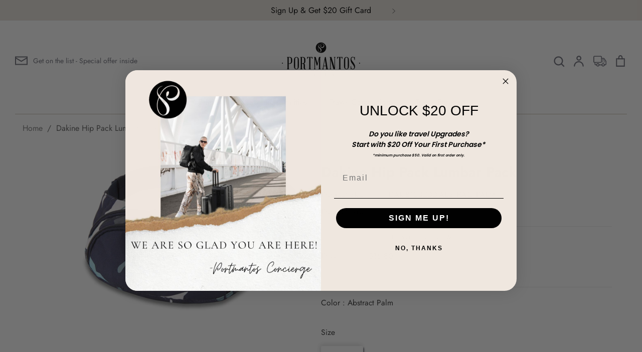

--- FILE ---
content_type: text/html; charset=utf-8
request_url: https://www.portmantos.com/products/dakine-hip-pack-lumbar-pack
body_size: 72334
content:
<!doctype html>



  <html class="no-js supports-no-cookies" lang="en">



  <head>
    
  
  

    <meta name="facebook-domain-verification" content="um5efedoib7h7lz2roowa6ouswc6vr">


    <!-- Expression 6.0.0 -->



    <meta charset="utf-8" />



<meta name="viewport" content="width=device-width,initial-scale=1.0" />



<meta http-equiv="X-UA-Compatible" content="IE=edge">







<link rel="preconnect" href="https://cdn.shopify.com" crossorigin>



<link rel="preconnect" href="https://fonts.shopify.com" crossorigin>



<link rel="preconnect" href="https://monorail-edge.shopifysvc.com"><link rel="preload" as="font" href="//www.portmantos.com/cdn/fonts/jost/jost_n4.d47a1b6347ce4a4c9f437608011273009d91f2b7.woff2" type="font/woff2" crossorigin><link rel="preload" as="font" href="//www.portmantos.com/cdn/fonts/jost/jost_n7.921dc18c13fa0b0c94c5e2517ffe06139c3615a3.woff2" type="font/woff2" crossorigin><link rel="preload" as="font" href="//www.portmantos.com/cdn/fonts/jost/jost_i4.b690098389649750ada222b9763d55796c5283a5.woff2" type="font/woff2" crossorigin><link rel="preload" as="font" href="//www.portmantos.com/cdn/fonts/jost/jost_i7.d8201b854e41e19d7ed9b1a31fe4fe71deea6d3f.woff2" type="font/woff2" crossorigin><link rel="preload" as="font" href="//www.portmantos.com/cdn/fonts/jost/jost_n4.d47a1b6347ce4a4c9f437608011273009d91f2b7.woff2" type="font/woff2" crossorigin><link rel="preload" as="font" href="//www.portmantos.com/cdn/fonts/petrona/petrona_n7.8f0b6938e4c6f57dca1d71c2d799a3a6be96af37.woff2" type="font/woff2" crossorigin><link rel="preload" as="font" href="//www.portmantos.com/cdn/fonts/petrona/petrona_n7.8f0b6938e4c6f57dca1d71c2d799a3a6be96af37.woff2" type="font/woff2" crossorigin><link rel="preload" href="//www.portmantos.com/cdn/shop/t/133/assets/vendor.js?v=12039298604155412391721225872" as="script">



<link rel="preload" href="//www.portmantos.com/cdn/shop/t/133/assets/theme.js?v=155537271051274488731721225872" as="script"><link rel="canonical" href="https://www.portmantos.com/products/dakine-hip-pack-lumbar-pack" /><link rel="shortcut icon" href="//www.portmantos.com/cdn/shop/files/Portmantos_logo_round_dfcee30a-eab6-425e-9bfe-2eac17524d79.png?v=1640197304" type="image/png" /><meta name="description" content="We can think of more scenarios where you need this Hip Pack than where you don&#39;t-music festivals, amusement parks, tourist destinations, farmers markets, biking around town, Everything you&#39;ll need zips into the two secure compartments. You might want to get two Hip Packs just in case.">



    <meta name="theme-color" content=""><title>Dakine Hip Pack Lumbar Pack



      



      



      



        &ndash; Portmantos



      
</title>






    <meta property="og:site_name" content="Portmantos">
<meta property="og:url" content="https://www.portmantos.com/products/dakine-hip-pack-lumbar-pack">
<meta property="og:title" content="Dakine Hip Pack Lumbar Pack">
<meta property="og:type" content="product">
<meta property="og:description" content="We can think of more scenarios where you need this Hip Pack than where you don&#39;t-music festivals, amusement parks, tourist destinations, farmers markets, biking around town, Everything you&#39;ll need zips into the two secure compartments. You might want to get two Hip Packs just in case."><meta property="og:image" content="http://www.portmantos.com/cdn/shop/products/646ebee372bbe63ebb227996ccac40e3a692bdc2998dd010145a179f51621e7e_1200x1200.jpg?v=1641321374">
  <meta property="og:image:secure_url" content="https://www.portmantos.com/cdn/shop/products/646ebee372bbe63ebb227996ccac40e3a692bdc2998dd010145a179f51621e7e_1200x1200.jpg?v=1641321374">
  <meta property="og:image:width" content="2100">
  <meta property="og:image:height" content="1459"><meta property="og:price:amount" content="16.80">
  <meta property="og:price:currency" content="USD"><meta name="twitter:site" content="@portmantosny"><meta name="twitter:card" content="summary_large_image">
<meta name="twitter:title" content="Dakine Hip Pack Lumbar Pack">
<meta name="twitter:description" content="We can think of more scenarios where you need this Hip Pack than where you don&#39;t-music festivals, amusement parks, tourist destinations, farmers markets, biking around town, Everything you&#39;ll need zips into the two secure compartments. You might want to get two Hip Packs just in case.">




    <link href="//www.portmantos.com/cdn/shop/t/133/assets/custom-styles.css?v=109996895781093495241721225872" rel="stylesheet" type="text/css" media="all" />



    <link href="//www.portmantos.com/cdn/shop/t/133/assets/styles.css?v=164818594815851564551766431298" rel="stylesheet" type="text/css" media="all" />
    <link href="//www.portmantos.com/cdn/shop/t/133/assets/base.css?v=66912793207334230021721225978" rel="stylesheet" type="text/css" media="all" />


   



  



    <script>



      document.documentElement.className = document.documentElement.className.replace('no-js', 'js');



      window.theme = window.theme || {};



      window.slate = window.slate || {};



      theme.moneyFormat = "${{amount}}";



      theme.strings = {



        addToCart: "Add to Cart",



        soldOut: "Sold Out",



        unavailable: "Unavailable",



        addressError: "Error looking up that address",



        addressNoResults: "No results for that address",



        addressQueryLimit: "You have exceeded the Google API usage limit. Consider upgrading to a \u003ca href=\"https:\/\/developers.google.com\/maps\/premium\/usage-limits\"\u003ePremium Plan\u003c\/a\u003e.",



        authError: "There was a problem authenticating your Google Maps API Key.",



        addingToCart: "Adding",



        addedToCart: "Added",



        goToCart: "Go to cart",



        cart: "Cart",



        cartTermsNotChecked: "You must agree to the terms and conditions before continuing.",



        quantityTooHigh: "You can only have [[ quantity ]] in your cart",



        unitPriceSeparator: " \/ ",



        searchResultsPages: "Pages",



        searchResultsViewAll: "View all results",



        searchResultsNoResults: "Sorry, we couldn\u0026#39;t find any results",



        previous: "Previous",



        next: "Next",



        cart_shipping_calculator_hide_calculator: "Hide shipping calculator",



        cart_shipping_calculator_title: "Get shipping estimates",



        cart_general_hide_note: "Hide instructions for seller",



        cart_general_show_note: "Add instructions for seller",



        inventoryNotice: "[[ quantity ]] in stock",



        imageSlider: "Image slider"



      };



      theme.routes = {



        account_addresses_url: '/account/addresses',



        search_url: '/search',



        cart_url: '/cart',



        cart_add_url: '/cart/add',



        cart_change_url: '/cart/change'



      }



    </script><script src="//www.portmantos.com/cdn/shop/t/133/assets/vendor.js?v=12039298604155412391721225872" defer="defer"></script>


    <script src="//www.portmantos.com/cdn/shop/t/133/assets/custom-script.js?v=158312110157535376051721225872" defer="defer"></script>

    <script src="//www.portmantos.com/cdn/shop/t/133/assets/theme.js?v=155537271051274488731721225872" defer="defer"></script>

    <script src="//www.portmantos.com/cdn/shop/t/133/assets/mail-chimp-validate.js?v=111603181540343972631721225872" defer="defer"></script>


  



    <script>window.performance && window.performance.mark && window.performance.mark('shopify.content_for_header.start');</script><meta name="facebook-domain-verification" content="dvafq0zlspnee0rwnz44z2zpccq8s4">
<meta id="shopify-digital-wallet" name="shopify-digital-wallet" content="/57965150408/digital_wallets/dialog">
<meta name="shopify-checkout-api-token" content="19c07b88a93b303e4482f0a4a9cfb00e">
<meta id="in-context-paypal-metadata" data-shop-id="57965150408" data-venmo-supported="false" data-environment="production" data-locale="en_US" data-paypal-v4="true" data-currency="USD">
<link rel="alternate" hreflang="x-default" href="https://www.portmantos.com/products/dakine-hip-pack-lumbar-pack">
<link rel="alternate" hreflang="en-CA" href="https://www.portmantos.com/en-ca/products/dakine-hip-pack-lumbar-pack">
<link rel="alternate" hreflang="en-US" href="https://www.portmantos.com/products/dakine-hip-pack-lumbar-pack">
<link rel="alternate" type="application/json+oembed" href="https://www.portmantos.com/products/dakine-hip-pack-lumbar-pack.oembed">
<script async="async" src="/checkouts/internal/preloads.js?locale=en-US"></script>
<link rel="preconnect" href="https://shop.app" crossorigin="anonymous">
<script async="async" src="https://shop.app/checkouts/internal/preloads.js?locale=en-US&shop_id=57965150408" crossorigin="anonymous"></script>
<script id="apple-pay-shop-capabilities" type="application/json">{"shopId":57965150408,"countryCode":"US","currencyCode":"USD","merchantCapabilities":["supports3DS"],"merchantId":"gid:\/\/shopify\/Shop\/57965150408","merchantName":"Portmantos","requiredBillingContactFields":["postalAddress","email","phone"],"requiredShippingContactFields":["postalAddress","email","phone"],"shippingType":"shipping","supportedNetworks":["visa","masterCard","amex","discover","elo","jcb"],"total":{"type":"pending","label":"Portmantos","amount":"1.00"},"shopifyPaymentsEnabled":true,"supportsSubscriptions":true}</script>
<script id="shopify-features" type="application/json">{"accessToken":"19c07b88a93b303e4482f0a4a9cfb00e","betas":["rich-media-storefront-analytics"],"domain":"www.portmantos.com","predictiveSearch":true,"shopId":57965150408,"locale":"en"}</script>
<script>var Shopify = Shopify || {};
Shopify.shop = "portmantos-dev.myshopify.com";
Shopify.locale = "en";
Shopify.currency = {"active":"USD","rate":"1.0"};
Shopify.country = "US";
Shopify.theme = {"name":"pascafe page mobile changes","id":137353232584,"schema_name":"Expression","schema_version":"6.0.0","theme_store_id":230,"role":"main"};
Shopify.theme.handle = "null";
Shopify.theme.style = {"id":null,"handle":null};
Shopify.cdnHost = "www.portmantos.com/cdn";
Shopify.routes = Shopify.routes || {};
Shopify.routes.root = "/";</script>
<script type="module">!function(o){(o.Shopify=o.Shopify||{}).modules=!0}(window);</script>
<script>!function(o){function n(){var o=[];function n(){o.push(Array.prototype.slice.apply(arguments))}return n.q=o,n}var t=o.Shopify=o.Shopify||{};t.loadFeatures=n(),t.autoloadFeatures=n()}(window);</script>
<script>
  window.ShopifyPay = window.ShopifyPay || {};
  window.ShopifyPay.apiHost = "shop.app\/pay";
  window.ShopifyPay.redirectState = null;
</script>
<script id="shop-js-analytics" type="application/json">{"pageType":"product"}</script>
<script defer="defer" async type="module" src="//www.portmantos.com/cdn/shopifycloud/shop-js/modules/v2/client.init-shop-cart-sync_BN7fPSNr.en.esm.js"></script>
<script defer="defer" async type="module" src="//www.portmantos.com/cdn/shopifycloud/shop-js/modules/v2/chunk.common_Cbph3Kss.esm.js"></script>
<script defer="defer" async type="module" src="//www.portmantos.com/cdn/shopifycloud/shop-js/modules/v2/chunk.modal_DKumMAJ1.esm.js"></script>
<script type="module">
  await import("//www.portmantos.com/cdn/shopifycloud/shop-js/modules/v2/client.init-shop-cart-sync_BN7fPSNr.en.esm.js");
await import("//www.portmantos.com/cdn/shopifycloud/shop-js/modules/v2/chunk.common_Cbph3Kss.esm.js");
await import("//www.portmantos.com/cdn/shopifycloud/shop-js/modules/v2/chunk.modal_DKumMAJ1.esm.js");

  window.Shopify.SignInWithShop?.initShopCartSync?.({"fedCMEnabled":true,"windoidEnabled":true});

</script>
<script defer="defer" async type="module" src="//www.portmantos.com/cdn/shopifycloud/shop-js/modules/v2/client.payment-terms_BxzfvcZJ.en.esm.js"></script>
<script defer="defer" async type="module" src="//www.portmantos.com/cdn/shopifycloud/shop-js/modules/v2/chunk.common_Cbph3Kss.esm.js"></script>
<script defer="defer" async type="module" src="//www.portmantos.com/cdn/shopifycloud/shop-js/modules/v2/chunk.modal_DKumMAJ1.esm.js"></script>
<script type="module">
  await import("//www.portmantos.com/cdn/shopifycloud/shop-js/modules/v2/client.payment-terms_BxzfvcZJ.en.esm.js");
await import("//www.portmantos.com/cdn/shopifycloud/shop-js/modules/v2/chunk.common_Cbph3Kss.esm.js");
await import("//www.portmantos.com/cdn/shopifycloud/shop-js/modules/v2/chunk.modal_DKumMAJ1.esm.js");

  
</script>
<script>
  window.Shopify = window.Shopify || {};
  if (!window.Shopify.featureAssets) window.Shopify.featureAssets = {};
  window.Shopify.featureAssets['shop-js'] = {"shop-cart-sync":["modules/v2/client.shop-cart-sync_CJVUk8Jm.en.esm.js","modules/v2/chunk.common_Cbph3Kss.esm.js","modules/v2/chunk.modal_DKumMAJ1.esm.js"],"init-fed-cm":["modules/v2/client.init-fed-cm_7Fvt41F4.en.esm.js","modules/v2/chunk.common_Cbph3Kss.esm.js","modules/v2/chunk.modal_DKumMAJ1.esm.js"],"init-shop-email-lookup-coordinator":["modules/v2/client.init-shop-email-lookup-coordinator_Cc088_bR.en.esm.js","modules/v2/chunk.common_Cbph3Kss.esm.js","modules/v2/chunk.modal_DKumMAJ1.esm.js"],"init-windoid":["modules/v2/client.init-windoid_hPopwJRj.en.esm.js","modules/v2/chunk.common_Cbph3Kss.esm.js","modules/v2/chunk.modal_DKumMAJ1.esm.js"],"shop-button":["modules/v2/client.shop-button_B0jaPSNF.en.esm.js","modules/v2/chunk.common_Cbph3Kss.esm.js","modules/v2/chunk.modal_DKumMAJ1.esm.js"],"shop-cash-offers":["modules/v2/client.shop-cash-offers_DPIskqss.en.esm.js","modules/v2/chunk.common_Cbph3Kss.esm.js","modules/v2/chunk.modal_DKumMAJ1.esm.js"],"shop-toast-manager":["modules/v2/client.shop-toast-manager_CK7RT69O.en.esm.js","modules/v2/chunk.common_Cbph3Kss.esm.js","modules/v2/chunk.modal_DKumMAJ1.esm.js"],"init-shop-cart-sync":["modules/v2/client.init-shop-cart-sync_BN7fPSNr.en.esm.js","modules/v2/chunk.common_Cbph3Kss.esm.js","modules/v2/chunk.modal_DKumMAJ1.esm.js"],"init-customer-accounts-sign-up":["modules/v2/client.init-customer-accounts-sign-up_CfPf4CXf.en.esm.js","modules/v2/client.shop-login-button_DeIztwXF.en.esm.js","modules/v2/chunk.common_Cbph3Kss.esm.js","modules/v2/chunk.modal_DKumMAJ1.esm.js"],"pay-button":["modules/v2/client.pay-button_CgIwFSYN.en.esm.js","modules/v2/chunk.common_Cbph3Kss.esm.js","modules/v2/chunk.modal_DKumMAJ1.esm.js"],"init-customer-accounts":["modules/v2/client.init-customer-accounts_DQ3x16JI.en.esm.js","modules/v2/client.shop-login-button_DeIztwXF.en.esm.js","modules/v2/chunk.common_Cbph3Kss.esm.js","modules/v2/chunk.modal_DKumMAJ1.esm.js"],"avatar":["modules/v2/client.avatar_BTnouDA3.en.esm.js"],"init-shop-for-new-customer-accounts":["modules/v2/client.init-shop-for-new-customer-accounts_CsZy_esa.en.esm.js","modules/v2/client.shop-login-button_DeIztwXF.en.esm.js","modules/v2/chunk.common_Cbph3Kss.esm.js","modules/v2/chunk.modal_DKumMAJ1.esm.js"],"shop-follow-button":["modules/v2/client.shop-follow-button_BRMJjgGd.en.esm.js","modules/v2/chunk.common_Cbph3Kss.esm.js","modules/v2/chunk.modal_DKumMAJ1.esm.js"],"checkout-modal":["modules/v2/client.checkout-modal_B9Drz_yf.en.esm.js","modules/v2/chunk.common_Cbph3Kss.esm.js","modules/v2/chunk.modal_DKumMAJ1.esm.js"],"shop-login-button":["modules/v2/client.shop-login-button_DeIztwXF.en.esm.js","modules/v2/chunk.common_Cbph3Kss.esm.js","modules/v2/chunk.modal_DKumMAJ1.esm.js"],"lead-capture":["modules/v2/client.lead-capture_DXYzFM3R.en.esm.js","modules/v2/chunk.common_Cbph3Kss.esm.js","modules/v2/chunk.modal_DKumMAJ1.esm.js"],"shop-login":["modules/v2/client.shop-login_CA5pJqmO.en.esm.js","modules/v2/chunk.common_Cbph3Kss.esm.js","modules/v2/chunk.modal_DKumMAJ1.esm.js"],"payment-terms":["modules/v2/client.payment-terms_BxzfvcZJ.en.esm.js","modules/v2/chunk.common_Cbph3Kss.esm.js","modules/v2/chunk.modal_DKumMAJ1.esm.js"]};
</script>
<script>(function() {
  var isLoaded = false;
  function asyncLoad() {
    if (isLoaded) return;
    isLoaded = true;
    var urls = ["\/\/code.tidio.co\/byw5zbu2uhhtrhwmrd63dbnlqbyzq6to.js?shop=portmantos-dev.myshopify.com","https:\/\/chimpstatic.com\/mcjs-connected\/js\/users\/39bc547229cc8389711b2f2c1\/6dc997e01c841ff58460ca2f8.js?shop=portmantos-dev.myshopify.com","https:\/\/apps.synctrack.io\/order-tracking\/script_tags\/script.js?v=1658457446\u0026shop=portmantos-dev.myshopify.com","\/\/d1liekpayvooaz.cloudfront.net\/apps\/customizery\/customizery.js?shop=portmantos-dev.myshopify.com","\/\/cdn.shopify.com\/proxy\/0b8c14af2c7573c276f26e1d603591301b1ac0e4a0813fbd4d3431b1503dafb0\/apps.bazaarvoice.com\/deployments\/portmantos\/main_site\/production\/en_US\/bv.js?shop=portmantos-dev.myshopify.com\u0026sp-cache-control=cHVibGljLCBtYXgtYWdlPTkwMA"];
    for (var i = 0; i < urls.length; i++) {
      var s = document.createElement('script');
      s.type = 'text/javascript';
      s.async = true;
      s.src = urls[i];
      var x = document.getElementsByTagName('script')[0];
      x.parentNode.insertBefore(s, x);
    }
  };
  if(window.attachEvent) {
    window.attachEvent('onload', asyncLoad);
  } else {
    window.addEventListener('load', asyncLoad, false);
  }
})();</script>
<script id="__st">var __st={"a":57965150408,"offset":-18000,"reqid":"07bb67fb-8ac6-42a1-a07f-cbeda865c496-1769744737","pageurl":"www.portmantos.com\/products\/dakine-hip-pack-lumbar-pack","u":"da40f7190863","p":"product","rtyp":"product","rid":7098819641544};</script>
<script>window.ShopifyPaypalV4VisibilityTracking = true;</script>
<script id="captcha-bootstrap">!function(){'use strict';const t='contact',e='account',n='new_comment',o=[[t,t],['blogs',n],['comments',n],[t,'customer']],c=[[e,'customer_login'],[e,'guest_login'],[e,'recover_customer_password'],[e,'create_customer']],r=t=>t.map((([t,e])=>`form[action*='/${t}']:not([data-nocaptcha='true']) input[name='form_type'][value='${e}']`)).join(','),a=t=>()=>t?[...document.querySelectorAll(t)].map((t=>t.form)):[];function s(){const t=[...o],e=r(t);return a(e)}const i='password',u='form_key',d=['recaptcha-v3-token','g-recaptcha-response','h-captcha-response',i],f=()=>{try{return window.sessionStorage}catch{return}},m='__shopify_v',_=t=>t.elements[u];function p(t,e,n=!1){try{const o=window.sessionStorage,c=JSON.parse(o.getItem(e)),{data:r}=function(t){const{data:e,action:n}=t;return t[m]||n?{data:e,action:n}:{data:t,action:n}}(c);for(const[e,n]of Object.entries(r))t.elements[e]&&(t.elements[e].value=n);n&&o.removeItem(e)}catch(o){console.error('form repopulation failed',{error:o})}}const l='form_type',E='cptcha';function T(t){t.dataset[E]=!0}const w=window,h=w.document,L='Shopify',v='ce_forms',y='captcha';let A=!1;((t,e)=>{const n=(g='f06e6c50-85a8-45c8-87d0-21a2b65856fe',I='https://cdn.shopify.com/shopifycloud/storefront-forms-hcaptcha/ce_storefront_forms_captcha_hcaptcha.v1.5.2.iife.js',D={infoText:'Protected by hCaptcha',privacyText:'Privacy',termsText:'Terms'},(t,e,n)=>{const o=w[L][v],c=o.bindForm;if(c)return c(t,g,e,D).then(n);var r;o.q.push([[t,g,e,D],n]),r=I,A||(h.body.append(Object.assign(h.createElement('script'),{id:'captcha-provider',async:!0,src:r})),A=!0)});var g,I,D;w[L]=w[L]||{},w[L][v]=w[L][v]||{},w[L][v].q=[],w[L][y]=w[L][y]||{},w[L][y].protect=function(t,e){n(t,void 0,e),T(t)},Object.freeze(w[L][y]),function(t,e,n,w,h,L){const[v,y,A,g]=function(t,e,n){const i=e?o:[],u=t?c:[],d=[...i,...u],f=r(d),m=r(i),_=r(d.filter((([t,e])=>n.includes(e))));return[a(f),a(m),a(_),s()]}(w,h,L),I=t=>{const e=t.target;return e instanceof HTMLFormElement?e:e&&e.form},D=t=>v().includes(t);t.addEventListener('submit',(t=>{const e=I(t);if(!e)return;const n=D(e)&&!e.dataset.hcaptchaBound&&!e.dataset.recaptchaBound,o=_(e),c=g().includes(e)&&(!o||!o.value);(n||c)&&t.preventDefault(),c&&!n&&(function(t){try{if(!f())return;!function(t){const e=f();if(!e)return;const n=_(t);if(!n)return;const o=n.value;o&&e.removeItem(o)}(t);const e=Array.from(Array(32),(()=>Math.random().toString(36)[2])).join('');!function(t,e){_(t)||t.append(Object.assign(document.createElement('input'),{type:'hidden',name:u})),t.elements[u].value=e}(t,e),function(t,e){const n=f();if(!n)return;const o=[...t.querySelectorAll(`input[type='${i}']`)].map((({name:t})=>t)),c=[...d,...o],r={};for(const[a,s]of new FormData(t).entries())c.includes(a)||(r[a]=s);n.setItem(e,JSON.stringify({[m]:1,action:t.action,data:r}))}(t,e)}catch(e){console.error('failed to persist form',e)}}(e),e.submit())}));const S=(t,e)=>{t&&!t.dataset[E]&&(n(t,e.some((e=>e===t))),T(t))};for(const o of['focusin','change'])t.addEventListener(o,(t=>{const e=I(t);D(e)&&S(e,y())}));const B=e.get('form_key'),M=e.get(l),P=B&&M;t.addEventListener('DOMContentLoaded',(()=>{const t=y();if(P)for(const e of t)e.elements[l].value===M&&p(e,B);[...new Set([...A(),...v().filter((t=>'true'===t.dataset.shopifyCaptcha))])].forEach((e=>S(e,t)))}))}(h,new URLSearchParams(w.location.search),n,t,e,['guest_login'])})(!0,!0)}();</script>
<script integrity="sha256-4kQ18oKyAcykRKYeNunJcIwy7WH5gtpwJnB7kiuLZ1E=" data-source-attribution="shopify.loadfeatures" defer="defer" src="//www.portmantos.com/cdn/shopifycloud/storefront/assets/storefront/load_feature-a0a9edcb.js" crossorigin="anonymous"></script>
<script crossorigin="anonymous" defer="defer" src="//www.portmantos.com/cdn/shopifycloud/storefront/assets/shopify_pay/storefront-65b4c6d7.js?v=20250812"></script>
<script data-source-attribution="shopify.dynamic_checkout.dynamic.init">var Shopify=Shopify||{};Shopify.PaymentButton=Shopify.PaymentButton||{isStorefrontPortableWallets:!0,init:function(){window.Shopify.PaymentButton.init=function(){};var t=document.createElement("script");t.src="https://www.portmantos.com/cdn/shopifycloud/portable-wallets/latest/portable-wallets.en.js",t.type="module",document.head.appendChild(t)}};
</script>
<script data-source-attribution="shopify.dynamic_checkout.buyer_consent">
  function portableWalletsHideBuyerConsent(e){var t=document.getElementById("shopify-buyer-consent"),n=document.getElementById("shopify-subscription-policy-button");t&&n&&(t.classList.add("hidden"),t.setAttribute("aria-hidden","true"),n.removeEventListener("click",e))}function portableWalletsShowBuyerConsent(e){var t=document.getElementById("shopify-buyer-consent"),n=document.getElementById("shopify-subscription-policy-button");t&&n&&(t.classList.remove("hidden"),t.removeAttribute("aria-hidden"),n.addEventListener("click",e))}window.Shopify?.PaymentButton&&(window.Shopify.PaymentButton.hideBuyerConsent=portableWalletsHideBuyerConsent,window.Shopify.PaymentButton.showBuyerConsent=portableWalletsShowBuyerConsent);
</script>
<script data-source-attribution="shopify.dynamic_checkout.cart.bootstrap">document.addEventListener("DOMContentLoaded",(function(){function t(){return document.querySelector("shopify-accelerated-checkout-cart, shopify-accelerated-checkout")}if(t())Shopify.PaymentButton.init();else{new MutationObserver((function(e,n){t()&&(Shopify.PaymentButton.init(),n.disconnect())})).observe(document.body,{childList:!0,subtree:!0})}}));
</script>
<link id="shopify-accelerated-checkout-styles" rel="stylesheet" media="screen" href="https://www.portmantos.com/cdn/shopifycloud/portable-wallets/latest/accelerated-checkout-backwards-compat.css" crossorigin="anonymous">
<style id="shopify-accelerated-checkout-cart">
        #shopify-buyer-consent {
  margin-top: 1em;
  display: inline-block;
  width: 100%;
}

#shopify-buyer-consent.hidden {
  display: none;
}

#shopify-subscription-policy-button {
  background: none;
  border: none;
  padding: 0;
  text-decoration: underline;
  font-size: inherit;
  cursor: pointer;
}

#shopify-subscription-policy-button::before {
  box-shadow: none;
}

      </style>
<script id="sections-script" data-sections="product-recommendations" defer="defer" src="//www.portmantos.com/cdn/shop/t/133/compiled_assets/scripts.js?v=67224"></script>
<script>window.performance && window.performance.mark && window.performance.mark('shopify.content_for_header.end');</script>



   



    <!-- Algolia head -->



      <script src="//www.portmantos.com/cdn/shop/t/133/assets/algolia_config.js?v=68215888645889565981721225872" type="text/javascript"></script>



  



  



  



      <link href="//cdn-images.mailchimp.com/embedcode/slim-10_7.css" rel="stylesheet" type="text/css">



      <!-- <link href="//cdn-images.mailchimp.com/embedcode/horizontal-slim-10_7.css" rel="stylesheet" type="text/css">



<style type="text/css"> -->



  



  



  <script type="text/template" id="template_algolia_money_format">${{amount}}
</script>



  <script type="text/template" id="template_algolia_current_collection_id">{
    "currentCollectionID": 
}
</script>



  <script type="text/template" id="template_algolia_autocomplete"><div class="
  aa-columns-container

  [[# with.articles ]] aa-with-articles [[/ with.articles ]]
  [[^ with.articles ]] aa-without-articles [[/ with.articles ]]

  [[# with.collections ]] aa-with-collections [[/ with.collections ]]
  [[^ with.collections ]] aa-without-collections [[/ with.collections ]]

  [[# with.footer ]] aa-with-footer [[/ with.footer ]]
  [[^ with.footer ]] aa-without-footer [[/ with.footer ]]

  [[# with.poweredBy ]] aa-with-powered-by [[/ with.poweredBy ]]
  [[^ with.poweredBy ]] aa-without-powered-by [[/ with.poweredBy ]]

  [[# with.products ]] aa-with-products [[/ with.products ]]
  [[^ with.products ]] aa-without-products [[/ with.products ]]

  [[# with.pages ]] aa-with-pages [[/ with.pages ]]
  [[^ with.pages ]] aa-without-pages [[/ with.pages ]]
">
  <div class="aa-dataset-products aa-right-column"></div>

  <div class="aa-left-column">
    <div class="aa-collections">
      <div class="aa-collections-header">
        Collections
      </div>
      <div class="aa-dataset-collections"></div>
    </div>

    <div class="aa-articles">
      <div class="aa-articles-header">
        Blog posts
      </div>
      <div class="aa-dataset-articles"></div>
    </div>

    <div class="aa-pages">
      <div class="aa-pages-header">
        Pages
      </div>
      <div class="aa-dataset-pages"></div>
    </div>

    <div class="aa-powered-by">
      <a
        class="aa-powered-by-logo"
        href="https://www.algolia.com/?utm_source=shopify&utm_medium=link&utm_campaign=autocomplete-[[ storeName ]]"
      ></a>
    </div>
  </div>
</div>
</script>



  <script type="text/template" id="template_algolia_autocomplete.css">.algolia-autocomplete {


  box-sizing: border-box;


  background: white;


  position: fixed !important;


  


  z-index: 10000 !important;


  box-shadow: 0 5px 6px -6px black;


  color: black;


  top: 0px !important;


  text-align: left;


  width: 100% !important;


  left: 0px !important;


  padding: 80px 0px 0px;


  max-height: 100%;


  overflow-y: auto;


}


.algolia-autocomplete .aa-product-info{


  padding-bottom: 10px;


  margin-top: -0.4em;


}


.aa-product-info.aa-product--size-variant{


  height: 20px;


  color: gray;


}


.algolia-autocomplete .aa-product-title{


  height: 45px;


}


.aa-dropdown-menu .aa-highlight {


  color: black;


  font-weight: bold;


}


.aa-dropdown-menu .algolia-variant{


  display: none;


}


.aa-dropdown-menu .aa-product-title{


  margin-bottom: 12px;


  white-space: initial !important;


  font-weight: 500;


}


.aa-dropdown-menu .aa-cursor {


  cursor: pointer;


  background: #f8f8f8;


  transition: padding 0.5s;


}


/* Resets */


.aa-dropdown-menu div,


.aa-dropdown-menu p,


.aa-dropdown-menu span,


.aa-dropdown-menu a {


  box-sizing: border-box;


  margin: 0;


  padding: 0;


  line-height: 1;


  font-size: initial;


}


/* Links */


.aa-dropdown-menu a,


.aa-dropdown-menu a:hover,


.aa-dropdown-menu a:focus,


.aa-dropdown-menu a:active {


  font-weight: initial;


  font-style: initial;


  text-decoration: initial;


  color: [[ colors.main ]];


}


.aa-dropdown-menu a:hover,


.aa-dropdown-menu a:focus,


.aa-dropdown-menu a:active {


  text-decoration: underline;


}


/* Column layout */


.aa-dropdown-menu .aa-left-column,


.aa-dropdown-menu .aa-right-column {


  position: relative;


  padding: 24px 24px 0 24px;


}


.aa-dropdown-menu .aa-left-column{


  width: 20%;


  border-right: 1px solid lightgray;


}


.aa-dropdown-menu-size-sm .aa-left-column, .aa-dropdown-menu-size-xs .aa-left-column{


  display: none;


}


.aa-dropdown-menu-size-sm .aa-right-column, .aa-dropdown-menu-size-xs .aa-right-column{


  width: 100% !important;


  padding: 0px !important;


}


.aa-dropdown-menu .aa-right-column{


  width: 80%;


}


.aa-dropdown-menu .aa-text{


  line-height: 1.3;


  padding: 10px 0px;


}


.aa-dropdown-menu .aa-collections-header{


  font-size: 18px !important;


}


.aa-dropdown-menu-size-xs .aa-left-column,


.aa-dropdown-menu-size-xs .aa-right-column,


.aa-dropdown-menu-size-sm .aa-left-column,


.aa-dropdown-menu-size-sm .aa-right-column {


  padding: 24px 12px 0 12px;


}


.aa-dropdown-menu .aa-with-powered-by .aa-left-column {


  padding-bottom: 48px;


}


.aa-dropdown-menu-size-xs .aa-left-column,


.aa-dropdown-menu-size-sm .aa-left-column {


  padding-top: 0;


  padding-bottom: 32px;


}


.aa-dropdown-menu-size-xs .aa-without-powered-by .aa-left-column,


.aa-dropdown-menu-size-sm .aa-without-powered-by .aa-left-column {


  padding-bottom: 0;


}


.aa-dropdown-menu-size-lg .aa-columns-container {


  direction: rtl;


  width: 100%;


  display: table;


  table-layout: fixed;


}


.aa-dropdown-menu .aa-columns-container{


  display: flex;


  flex-direction: row-reverse;


  padding: 30px 15px 0px;


  width: 100%;


  max-width: 100%;


}


.aa-dropdown-menu-size-lg .aa-columns-container{


  flex-direction: row;


}


.aa-dropdown-menu .aa-collections-empty .aa-no-result{


  padding-top: 20px;


}


.aa-left-column .aa-collections-header{


  color: black !important;


}


.aa-collections-empty{


 line-height: 1.3;


}


.aa-dropdown-menu-size-lg .aa-left-column,


.aa-dropdown-menu-size-lg .aa-right-column {


  display: table-cell;


  direction: ltr;


  vertical-align: top;


}


.aa-dropdown-menu-size-lg .aa-without-articles.aa-without-collections .aa-left-column {


  display: none;


}


.aa-dropdown-menu-size-lg .aa-without-products .aa-left-column {


  width: 100%;


}


.aa-dropdown-menu-size-lg .aa-right-column {


  border-left: 1px solid #ebebeb;


  padding-bottom: 64px;


}


.aa-dropdown-menu-size-lg .aa-without-footer .aa-right-column {


  padding-bottom: 0;


}


.aa-dropdown-menu-size-lg .aa-without-articles.aa-without-collections .aa-right-column {


  width: 100%;


  border-left: none;


}


.aa-dropdown-menu-size-lg .aa-without-products .aa-right-column {


  display: none;


}


/* Products group */


.aa-dropdown-menu .aa-dataset-products .aa-suggestions:after {


  content: '';


  display: block;


  clear: both;


}


.aa-dropdown-menu .aa-without-products .aa-dataset-products {


  display: none;


}


.aa-dropdown-menu .aa-products-empty {


  margin-bottom: 16px;


}


.aa-dropdown-menu .aa-products-empty .aa-no-result {


  color: [[ colors.secondary ]];


}


.aa-dropdown-menu .aa-products-empty .aa-see-all {


  margin-top: 8px;


}


/* Product */


.aa-dropdown-menu .aa-dataset-products .aa-suggestion {


  float: left;


  width: 20%;


  margin-bottom: 30px;


  margin-top: -4px; /* -$v_padding */


}


.aa-dropdown-menu-size-xs .aa-dataset-products .aa-suggestion {


  width: 100% !important;


}


.aa-dropdown-menu-size-sm .aa-dataset-products .aa-suggestion{


  width: 50%;


}


.aa-dropdown-menu .aa-product {


  position: relative;


  min-height: 56px; /* $img_size + 2 * $v_padding */


  padding: 4px 16px; /* $v_padding, $h_padding */


  display: flex;


  align-items: center;


  padding: 10px;


  flex-direction: column;


  align-items: center;





}


.aa-dropdown-menu .aa-product-picture {


  


  width: 150px; /* $img_size */


  height: 150px; /* $img_size */


  top: 4px; /* $v_padding */


  left: 16px; /* $h_padding */


  background-position: center center;


  background-size: contain;


  background-repeat: no-repeat;


}


.aa-dropdown-menu .aa-product-text {


  


  margin-top: 35px;


}


.aa-dropdown-menu-size-xs .aa-product {


  padding: 4px;


}


.aa-dropdown-menu-size-xs .aa-product-picture {


  display: none;


}


.aa-dropdown-menu-size-xs .aa-product-text {


  margin: 0;


}
.aa-product-option-size{
  text-align: center;
}
.product-option--size-value{
  height: auto;
  max-width: 100%;
  margin: 0 auto !important;
  width: fit-content;
  padding: 5px 10px!important;
  color: gray;
}
.aa-dropdown-menu .aa-product-info {
  min-height: 55px !important;
  font-size: 0.85em;
  color: [[ colors.secondary ]];
}


.aa-dropdown-menu .aa-product-option{


  


  width: 30px !important;


  position: relative;


  height: 30px;


  margin: 1em auto 1em !important;


  border: 1px solid black;


  box-shadow: 2px 3px 3px #777780,-2px -3px 8px #dedede!important;


}


.aa-dropdown-menu .aa-product--option{


  width: 20px !important;


  height: 20px;


  background-size: initial;


  background-position: center;


  position: absolute;


  top: 4px;


  left: 4px;


}

.aa-dropdown-menu .aa-product-info .aa-highlight {


  font-size: 1em;


}


.aa-dropdown-menu .aa-product-price {


  color: [[ colors.main ]];


  margin-top: 10px;


  font-weight: 300;


  text-align: center;


}


.aa-dropdown-menu .aa-collections{


  padding-bottom: 50px;


}


.aa-dropdown-menu .aa-product-title,


.aa-dropdown-menu .aa-product-info {


  width: 100%;


  margin-top: -0.4em;


  white-space: nowrap;


  text-overflow: ellipsis;


  text-align: center;


  line-height: 1.5;


}


/* Collections, Articles & Pages */


.aa-dropdown-menu .aa-without-collections .aa-collections {


  display: none;


}


.aa-dropdown-menu .aa-without-articles .aa-articles {


  display: none;


}


.aa-dropdown-menu .aa-without-pages .aa-pages {


  display: none;


}


.aa-dropdown-menu .aa-collections,


.aa-dropdown-menu .aa-articles,


.aa-dropdown-menu .aa-pages {


  margin-bottom: 24px;


}


.aa-dropdown-menu .aa-collections-empty .aa-no-result,


.aa-dropdown-menu .aa-articles-empty .aa-no-result,


.aa-dropdown-menu .aa-pages-empty .aa-no-result {


  opacity: 0.7;


}


.aa-dropdown-menu .aa-collections-header,


.aa-dropdown-menu .aa-articles-header,


.aa-dropdown-menu .aa-pages-header {


  margin-bottom: 8px;


  text-transform: uppercase;


  font-weight: bold;


  font-size: 0.8em;


  color: [[ colors.secondary ]];


}


.aa-dropdown-menu .aa-collection,


.aa-dropdown-menu .aa-article,


.aa-dropdown-menu .aa-page {


  padding: 4px;


}


/* Footer */


.aa-dropdown-menu .aa-footer {


  display: block;


  width: 100%;


  position: absolute;


  left: 0;


  bottom: 0;


  padding: 16px 48px;


  background-color: #f8f8f8;


}


.aa-dropdown-menu-size-xs .aa-footer,


.aa-dropdown-menu-size-sm .aa-footer,


.aa-dropdown-menu-size-md .aa-footer {


  display: none;


}





.aa-dropdown-menu.aa-dropdown-menu-size-md .aa-columns-container{


  flex-direction: column;


}


.aa-dropdown-menu.aa-dropdown-menu-size-md .aa-right-column, .aa-dropdown-menu.aa-dropdown-menu-size-md .aa-left-column{


  width: 100%;


}


/* Powered By */


.aa-dropdown-menu .aa-without-powered-by .aa-powered-by {


  display: none;


}


.aa-dropdown-menu .aa-powered-by {


  width: 100%;


  position: absolute;


  left: 0;


  bottom: 16px;


  text-align: center;


  font-size: 0.8em;


  color: [[ colors.secondary ]];


}


.aa-dropdown-menu .aa-powered-by-logo {


  display: inline-block;


  width: 142px;


  height: 24px;


  margin-bottom: -6px;


  background-position: center center;


  background-size: contain;


  background-repeat: no-repeat;


  background-image: url([data-uri]);


}


</script>



  <script type="text/template" id="template_algolia_autocomplete_pages_empty"><div class="aa-pages-empty">
  <div class="aa-no-result">
    [[ translations.noPageFound ]]
  </div>
</div>
</script>



  <script type="text/template" id="template_algolia_autocomplete_page"><div class="aa-page">
  <div class="aa-picture" style="background-image: url('[[# helpers.iconImage ]][[/ helpers.iconImage ]]')"></div>
  <div class="aa-text">
    <span class="aa-title">[[& _highlightResult.title.value ]]</span>
  </div>
</div>
</script>



  <script type="text/template" id="template_algolia_autocomplete_collection"><div class="aa-collection">

  <div class="aa-picture" style="background-image: url('[[# helpers.iconImage ]][[/ helpers.iconImage ]]')"></div>

  <div class="aa-text">

    <span class="aa-title">[[& _highlightResult.title.value ]]</span>

  </div>

</div>

</script>



  <script type="text/template" id="template_algolia_autocomplete_collections_empty"><div class="aa-collections-empty">
  <div class="aa-no-result">
    [[ translations.noCollectionFound ]]
  </div>
</div>
</script>



  <script type="text/template" id="template_algolia_autocomplete_article"><div class="aa-article">
  <div class="aa-text">
    <span class="aa-title">[[& _highlightResult.title.value ]]</span>
  </div>
</div>
</script>



  <script type="text/template" id="template_algolia_autocomplete_articles_empty"><div class="aa-articles-empty">
  <div class="aa-no-result">
    No article found
  </div>
</div>
</script>



  <script type="text/template" id="template_algolia_autocomplete_product"><div data-algolia-index="[[ _index ]]" data-algolia-position="[[ _position ]]" data-algolia-queryid="[[ queryID ]]" data-algolia-objectid="[[ objectID ]]" class="aa-product">





  <div class="aa-product-picture" style="background-image: url('[[# helpers.mediumImage ]][[/ helpers.mediumImage ]]')"></div>





  <div class="aa-product-text">





    <p class="aa-product-info">





      





      [[# vendor ]]





        [[# helpers.by ]] [[& _highlightResult.vendor.value ]] [[/ helpers.by ]]





      [[/ vendor ]]





    </p>





    <p class="aa-product-title">


      [[# helpers.fullHTMLTitle ]][[/ helpers.fullHTMLTitle ]]   </p>  





    <div class="aa-product-option"><div class="aa-product--option" style="background-image: url('[[# helpers.mediumImage ]][[/ helpers.mediumImage ]]')"></div></div>  
    [[# options.size ]]
    <div class="aa-product-option-size">
      <div class="aa-product--option--sizeal">
        <div class="product-option--size-value">
        [[# options.size ]] [[ options.size ]] [[/ options.size ]]
      </div>
    </div>
  </div>  
  [[/ options.size ]]




    


    <!-- <p class="aa-product-info aa-product--size-variant">[[# options.size ]] [[ options.size ]] [[/ options.size ]]</p> -->


    <p class="aa-product-price">





      [[# helpers.autocompletePrice ]][[/ helpers.autocompletePrice ]]





    </p>





  </div>





</div>





</script>



  <script type="text/template" id="template_algolia_autocomplete_products_empty"><div class="aa-products-empty">
  <p class="aa-no-result">
    [[# helpers.no_result_for ]] "[[ query ]]" [[/ helpers.no_result_for]]
  </p>

  <p class="aa-see-all">
    <a href="/search?q=">
      [[ translations.allProducts ]]
    </a>
  </p>
</div>
</script>



  <script type="text/template" id="template_algolia_autocomplete_footer"><div class="aa-footer">
  [[ translations.allProducts ]]
  <a class="aa-footer-link" href="/search?q=[[ query ]]">
    [[ translations.matching ]]
    <span class="aa-query">
      "[[ query ]]"
    </span>
  </a>
  (<span class="aa-nbhits">[[# helpers.formatNumber ]][[ nbHits ]][[/ helpers.formatNumber ]]</span>)
</div>
</script>



  <script type="text/template" id="template_algolia_instant_search"><div class="ais-page">



  <div class="ais-facets-button">



    Show filters



  </div>



  <div class="main-content">



  <div class="wrap-content ais-page__content">



  <div class="ais-facets">



      <div class="ais-clear-refinements-container"></div>



      <div class="ais-current-refined-values-container"></div>



    [[# facets ]]



      <div class="ais-facet-[[ type ]] ais-facet-[[ escapedName ]]">



        <div class="ais-range-slider--header ais-facet--header ais-header">[[ title ]]</div>



        <div class="ais-facet-[[ escapedName ]]-container"></div>



      </div>



    [[/ facets ]]



  </div>

    

  <div class="widget sidebar-widget-product">

    <div class="widget-title">

      <h3 class="sidebar-title">

        <span>

         SHOP CUSTOMER FAVORITES

        </span>

      </h3>

    </div>





    

    

    

    

    



    <section class="section" style="margin-bottom: 50px;">

      <div class="columns">

        <div class="column is-10 is-offset-1">

          <div class="slideshow">

            <div class="slide" style="width: 250px !important;">

              <a href="/products/nonstop-new-york-3-piece-set-20-24-28-spinner-luggage-set-powerbank-2-packing-cubes">

                <img class="slider-img" src="//www.portmantos.com/cdn/shop/products/abab64173c9f2fa73f505d9ad50531d43fe179d80eee37304ff3759b69f62b9a.jpg?v=1641495227"></a>

                <div>

                  <a href="/products/nonstop-new-york-3-piece-set-20-24-28-spinner-luggage-set-powerbank-2-packing-cubes"><div class="slider-title">

                    NEW YORK 3 Piece Set (20"/24"/28") Spinner Luggage Set + PowerBank & 2 packing cubes

                  </div></a>

                  <div class="slider-price">

                    $189.99

                  </div> 

                  <div class="slider-swatch">

                    

                     
                    
                    

                      
                    
                      

                      
                        
                        
                                             

                      

                       <div class="img-overlay  active-swatch ">

                         <div class="variant-img" title="Black" data-price="$199.99" data-img="//www.portmantos.com/cdn/shop/products/abab64173c9f2fa73f505d9ad50531d43fe179d80eee37304ff3759b69f62b9a_medium.jpg?v=1641495227" style="background-image: url('//www.portmantos.com/cdn/shop/products/abab64173c9f2fa73f505d9ad50531d43fe179d80eee37304ff3759b69f62b9a_68x68_crop_center.jpg?v=1641495227')" >

                         </div>

                       </div>                      

                      
                    
                      

                      

                       

                      
                        
                        
                                             

                      

                       <div class="img-overlay ">

                         <div class="variant-img" title="Burgundy" data-price="$189.99" data-img="//www.portmantos.com/cdn/shop/products/9f637eefd71f4188ccc3c54b8052df40328a13f45cd278acb9f56d5ad0724260_medium.jpg?v=1641495227" style="background-image: url('//www.portmantos.com/cdn/shop/products/9f637eefd71f4188ccc3c54b8052df40328a13f45cd278acb9f56d5ad0724260_68x68_crop_center.jpg?v=1641495227')" >

                         </div>

                       </div>                      

                      
                    
                      

                      

                       

                      

                       

                      
                        
                        
                                             

                      

                       <div class="img-overlay ">

                         <div class="variant-img" title="Navy" data-price="$189.99" data-img="//www.portmantos.com/cdn/shop/products/17299ef4520ff37da22dbbd3a3017fd071bfe317a6dc1e3bea065bf40069c56e_medium.jpg?v=1641495238" style="background-image: url('//www.portmantos.com/cdn/shop/products/17299ef4520ff37da22dbbd3a3017fd071bfe317a6dc1e3bea065bf40069c56e_68x68_crop_center.jpg?v=1641495238')" >

                         </div>

                       </div>                      

                      
                     
                     
                    
                    
                    

                  

                  </div> 

                </div>    

              

            </div>

            <div class="slide">

              <a href="/products/tumi-19-degree-aluminum-short-trip-packing">

                <img class="slider-img" src="//www.portmantos.com/cdn/shop/products/1a52aad47150784ea1ffd794ae5bd752b5cdd9229ac27c3c13adcb77d41917c9.jpg?v=1641500007"></a>

                <div>

                  <a href="/products/tumi-19-degree-aluminum-short-trip-packing"> <div class="slider-title">

                    19 Degree Aluminum Short Trip Packing

                  </div></a>

                  <div class="slider-price">

                    $1,195.00

                  </div> 

                  <div class="slider-swatch">

                    

                     

                    

                      

                    

                      

                      

                      
                          
                          
                                               

                      

                       <div class="img-overlay  active-swatch ">

                         <div class="variant-img visible" title="Ember" data-price="$1,195.00" data-img="//www.portmantos.com/cdn/shop/products/9a1d9122a16f32a2476d8ecfac467a4c18e1680065df603b6b21ad5ba7aa28ea_medium.jpg?v=1641499994"  style="background-image: url('//www.portmantos.com/cdn/shop/products/9a1d9122a16f32a2476d8ecfac467a4c18e1680065df603b6b21ad5ba7aa28ea_68x68_crop_center.jpg?v=1641499994')" >

                         </div>

                       </div>                      

                      

                    

                      

                      

                      

                       

                      

                      
                          
                          
                                               

                      

                       <div class="img-overlay ">

                         <div class="variant-img visible" title="Matte Black" data-price="$1,395.00" data-img="//www.portmantos.com/cdn/shop/products/a72ec9bd94dcde5a8ec5d15efc5f46c9be2e8b5c30589c437cff95db336c4da5_medium.jpg?v=1641499995"  style="background-image: url('//www.portmantos.com/cdn/shop/products/a72ec9bd94dcde5a8ec5d15efc5f46c9be2e8b5c30589c437cff95db336c4da5_68x68_crop_center.jpg?v=1641499995')" >

                         </div>

                       </div>                      

                      

                    

                      

                      

                      

                       

                      

                      

                       

                      

                      
                          
                          
                                               

                      

                       <div class="img-overlay ">

                         <div class="variant-img visible" title="Silver" data-price="$1,395.00" data-img="//www.portmantos.com/cdn/shop/products/1a52aad47150784ea1ffd794ae5bd752b5cdd9229ac27c3c13adcb77d41917c9_medium.jpg?v=1641500007"  style="background-image: url('//www.portmantos.com/cdn/shop/products/1a52aad47150784ea1ffd794ae5bd752b5cdd9229ac27c3c13adcb77d41917c9_68x68_crop_center.jpg?v=1641500007')" >

                         </div>

                       </div>                      

                      
                      
                    

                  

                  </div>    

                </div>    

              

            </div>

            <div class="slide">

              <a href="/products/briggs-riley-work-cargo-medium-backpack">

                <img class="slider-img" src="//www.portmantos.com/cdn/shop/products/66ee091971f19cc6cf79cbfebb30959f1f48b31fb3db5ca267567adf7a2839cc.jpg?v=1634050003"></a>

                <div>

                  <a href="/products/briggs-riley-work-cargo-medium-backpack"><div class="slider-title">

                    @work Cargo Medium Backpack

                  </div></a>

                  <div class="slider-price">

                    $279.20

                  </div> 

                  <div class="slider-swatch">

                    

                     
                    
                      

                      

                      

                      
                          
                          
                                               

                      

                       <div class="img-overlay  active-swatch ">

                         <div class="variant-img" title="Black" data-price="$279.20" data-img="//www.portmantos.com/cdn/shop/products/66ee091971f19cc6cf79cbfebb30959f1f48b31fb3db5ca267567adf7a2839cc_medium.jpg?v=1634050003"  style="background-image: url('//www.portmantos.com/cdn/shop/products/66ee091971f19cc6cf79cbfebb30959f1f48b31fb3db5ca267567adf7a2839cc_68x68_crop_center.jpg?v=1634050003')" >

                         </div>

                       </div>                      

                      

                      

                      

                      

                       

                      

                      
                          
                          
                                               

                      

                       <div class="img-overlay ">

                         <div class="variant-img" title="Grey" data-price="$349.00" data-img="//www.portmantos.com/cdn/shop/products/fc634d69e848239ea7b4396d234488f5c323f7f4c4f2451aaf5dd20bec149cd6_medium.jpg?v=1634050003"  style="background-image: url('//www.portmantos.com/cdn/shop/products/fc634d69e848239ea7b4396d234488f5c323f7f4c4f2451aaf5dd20bec149cd6_68x68_crop_center.jpg?v=1634050003')" >

                         </div>

                       </div>                      

                      

                      

                      

                      

                       

                      

                      

                       

                      

                      
                          
                          
                                               

                      

                       <div class="img-overlay ">

                         <div class="variant-img" title="Navy" data-price="$279.20" data-img="//www.portmantos.com/cdn/shop/products/KP422-54f_medium.jpg?v=1658167510"  style="background-image: url('//www.portmantos.com/cdn/shop/products/KP422-54f_68x68_crop_center.jpg?v=1658167510')" >

                         </div>

                       </div>                      

                      
                      
                     
                    
                    

                  

                  </div>    

                </div>    

              

            </div>

            <div class="slide">

              <a href="/products/athalon-deluxe-two-piece-ski-boot-bag-combo">

                <img class="slider-img" src="//www.portmantos.com/cdn/shop/products/c08e8e6bcbc82ff441b6f929280275d7a6839c42ad528f02105f14fb179eec70.jpg?v=1634048614"> </a>

                <div>

                  <a href="/products/athalon-deluxe-two-piece-ski-boot-bag-combo"> <div class="slider-title">

                    Deluxe Two-Piece Ski & Boot Bag Combo

                  </div></a>

                  <div class="slider-price">

                    $64.99

                  </div>

                  <div class="slider-swatch">

                    

                     
                    
                      

                      

                      

                      
                          
                          
                                               

                      

                       <div class="img-overlay  active-swatch ">

                         <div class="variant-img" title="Black/Purple" data-price="$64.99" data-img="//www.portmantos.com/cdn/shop/products/c08e8e6bcbc82ff441b6f929280275d7a6839c42ad528f02105f14fb179eec70_medium.jpg?v=1634048614"  style="background-image: url('//www.portmantos.com/cdn/shop/products/c08e8e6bcbc82ff441b6f929280275d7a6839c42ad528f02105f14fb179eec70_68x68_crop_center.jpg?v=1634048614')" >

                         </div>

                       </div>                      

                      

                      

                      

                      

                       

                      

                      
                          
                          
                                               

                      

                       <div class="img-overlay ">

                         <div class="variant-img" title="Glacier Blue/Black" data-price="$64.99" data-img="//www.portmantos.com/cdn/shop/products/0336edaa75fdee8b9176f3bb6f27e43b7a5fa476b918cbbb8d555d932a95d387_medium.jpg?v=1634048614"  style="background-image: url('//www.portmantos.com/cdn/shop/products/0336edaa75fdee8b9176f3bb6f27e43b7a5fa476b918cbbb8d555d932a95d387_68x68_crop_center.jpg?v=1634048614')" >

                         </div>

                       </div>                      

                      

                      

                      

                      

                       

                      

                      

                       

                      

                      
                          
                          
                                               

                      

                       <div class="img-overlay ">

                         <div class="variant-img" title="Silver/Blk" data-price="$64.99" data-img="//www.portmantos.com/cdn/shop/products/e7b62795a84f24392fa931ee82e93d81ff7c1f164209852fe544dcb9cd27ae4c_medium.jpg?v=1634048614"  style="background-image: url('//www.portmantos.com/cdn/shop/products/e7b62795a84f24392fa931ee82e93d81ff7c1f164209852fe544dcb9cd27ae4c_68x68_crop_center.jpg?v=1634048614')" >

                         </div>

                       </div>                      

                      
                      
                    

                  

                  </div> 

                </div>    

             

            </div>

            <div class="slide">

              <a href="/products/samsonite-winfield-2-3-piece-set-20-24-28-spinner-luggage-sets">

                <img class="slider-img" src="//www.portmantos.com/cdn/shop/files/56847-L013-GROUP.jpg?v=1765474663"></a>

                <div>

                  <a href="/products/samsonite-winfield-2-3-piece-set-20-24-28-spinner-luggage-sets"><div class="slider-title">

                    Winfield 2 3 Piece Set (20"/24"/28") Spinner Luggage Sets

                  </div></a>

                  <div class="slider-price">

                    $399.95

                  </div>

                  <div class="slider-swatch">

                    

                     
                    
                      

                      

                      

                      
                          
                          
                                               

                      

                       <div class="img-overlay  active-swatch ">

                         <div class="variant-img" title="Artic Pink" data-price="$464.99" data-img="//www.portmantos.com/cdn/shop/files/56847-L013-GROUP_medium.jpg?v=1765474663"  style="background-image: url('//www.portmantos.com/cdn/shop/files/56847-L013-GROUP_68x68_crop_center.jpg?v=1765474663')" >

                         </div>

                       </div>                      

                      

                      

                      

                      

                       

                      

                      
                          
                          
                                               

                      

                       <div class="img-overlay ">

                         <div class="variant-img" title="Brushed Anthracite" data-price="$399.99" data-img="//www.portmantos.com/cdn/shop/files/56847-2849-GROUP_medium.jpg?v=1765474662"  style="background-image: url('//www.portmantos.com/cdn/shop/files/56847-2849-GROUP_68x68_crop_center.jpg?v=1765474662')" >

                         </div>

                       </div>                      

                      

                      

                      

                      

                       

                      

                      

                       

                      

                      
                          
                          
                                               

                      

                       <div class="img-overlay ">

                         <div class="variant-img" title="Burgundy" data-price="$499.99" data-img="//www.portmantos.com/cdn/shop/files/56847-1153-GROUP_medium.jpg?v=1765474663"  style="background-image: url('//www.portmantos.com/cdn/shop/files/56847-1153-GROUP_68x68_crop_center.jpg?v=1765474663')" >

                         </div>

                       </div>                      

                      
                      
                     
                    
                    

                  

                  </div>     

                </div>    

             

            </div>

          </div>

        </div>

      </div>

    </section>

  

    <div class="widget sidebar-banner">

      <a href="/pages/style_files"><img src="//www.portmantos.com/cdn/shop/files/DBCFC0_350x1024.jpg?v=1640210657"></a>

      

      <!-- <a class="animate-scale" href="/pages/tsa-airline-regulations"> -->

        <!-- <img

          data-src="//cdn.shopify.com/s/files/1/0267/3839/3279/files/tsa_regulations_300_x_400_1024x1024_crop_center.jpg?v=1637076054"

          src="//cdn.shopify.com/s/files/1/0267/3839/3279/files/tsa_regulations_300_x_400_1024x1024_crop_center.jpg?v=1637076054"

          alt="Luggage Online" class="lazyautosizes lazyloaded" data-sizes="auto" sizes="240px"> -->

      </a>

    </div>
<!-- Staped Review -->

    
<div id="shopify-product-reviews">
  <span class="stamped-product-reviews-badge" 
    data-id="[[id]]"
    data-color-stars="#777"
    data-product-sku="[[ sku ]]"
    data-product-sku="[[ handle ]]" 
    data-product-type="[[ product_type ]]" 
    data-product-title="[[# helpers.fullTitle ]][[/ helpers.fullTitle ]]" style="display:block;">
    [[#meta.namespace.badge]][[/meta.namespace.badge]]</span>
</div>
<!-- Staped Review -->

    

      <div class="widget sidebar-banner gift">
          
            <a class="animate-scale 123" href="/products/portmantos-e-gift-card">
          
              
                <img srcset="//www.portmantos.com/cdn/shop/files/Image_from_iOS_2_250x.png?v=1644503965 250w,//www.portmantos.com/cdn/shop/files/Image_from_iOS_2_250x.png?v=1644503965 250w,//www.portmantos.com/cdn/shop/files/Image_from_iOS_2_250x.png?v=1644503965 250w,//www.portmantos.com/cdn/shop/files/Image_from_iOS_2_250x.png?v=1644503965 250w,//www.portmantos.com/cdn/shop/files/Image_from_iOS_2_250x.png?v=1644503965 250w"
                          src="//www.portmantos.com/cdn/shop/files/Image_from_iOS_2_720x.png?v=1644503965"
                          sizes="(min-width: 2250px) 250px, (min-width: 750px) 250px, calc(100vw - 30px)"
                          alt="Luggage Online" class="lazyautosizes lazyloaded"
                          loading="lazy"
                          width="250"
                          height="auto"
                        >
                      
            
              </a>
            
      
        </div>
      
    <div class="widget sidebar-cms-custom">

      <div class="widget-title">

        <h3 class="sidebar-title">

          <span>

            FREE SHIPPING &amp; RETURNS

          </span>

        </h3>

      </div>
      <div class="widget-content">

        <div class="rte-setting">

          <p>FREE ground shipping on ALL domestic orders. Read more about our <a href="/policies/shipping-policy"

              title="Shipping Policy">shipping and delivery policy. </a></p>

          <p>Read more on our <a

              href="https://www.portmantos.com/policies/refund-policy"

              title="https://www.portmantos.com/policies/refund-policy">FREE

              RETURNS</a> process. </p>

        </div>
        <a href="https://www.portmantos.com/pages/reviews">
        <div id="stamped-reviews-widget" data-widget-type="site-badge" data-badge-type="minimal" data-color-stars="#777" data-star-size="28" data-title-size="9" data-title="See our reviews"></div>
        </a>

      </div>

    </div>

  </div>



  </div>



  <div class="ais-block">



    <div class="ais-input">



      <svg class="ais-header-search" xmlns="http://www.w3.org/2000/svg" width="15" height="15" viewBox="0 0 40 40"> <path d="M26.804 29.01c-2.832 2.34-6.465 3.746-10.426 3.746C7.333 32.756 0 25.424 0 16.378 0 7.333 7.333 0 16.378 0c9.046 0 16.378 7.333 16.378 16.378 0 3.96-1.406 7.594-3.746 10.426l10.534 10.534c.607.607.61 1.59-.004 2.202-.61.61-1.597.61-2.202.004L26.804 29.01zm-10.426.627c7.323 0 13.26-5.936 13.26-13.26 0-7.32-5.937-13.257-13.26-13.257C9.056 3.12 3.12 9.056 3.12 16.378c0 7.323 5.936 13.26 13.258 13.26z"></path> </svg><span class="search-text">Search</span>



      



      <div class="ais-search-box-container"></div>



      <div class="ais-input-button">



        <div class="ais-clear-input-icon"></div>



        <a title="Search by Algolia - Click to know more" href="https://www.algolia.com/?utm_source=shopify&utm_medium=link&utm_campaign=instantsearch-[[ storeName ]]">



          <div class="ais-algolia-icon"></div>



        </a>



      </div>



    </div>



    <div class="ais-search-header">



      <div class="ais-stats-container"></div>



      <div class="ais-change-display">



        <span class="ais-change-display-block ais-change-display-selected">
          <img src="https://cdn.shopify.com/s/files/1/0579/6515/0408/files/th-large-solid_2.png?v=1642069566">
          <!-- <i class="fa fa-th-large"></i> -->
        </span>



        <span class="ais-change-display-list">
          <img src="https://cdn.shopify.com/s/files/1/0579/6515/0408/files/th-list-solid_1.png?v=1642069019">
          <!-- <i class="fa fa-th-list"></i> -->
        </span>



      </div>



      <div class="ais-sort">



        [[# multipleSortOrders ]]



        [[ translations.sortBy ]] <span class="ais-sort-orders-container"></span>



        [[/ multipleSortOrders ]]







        [[^ multipleSortOrders ]]



        [[ translations.sortBy ]] [[ translations.relevance ]]



        [[/ multipleSortOrders ]]



      </div>



    </div>



    <div class="ais-hits-container ais-results-as-block"></div>



  </div>

  </div>



  <!-- <div class="ais-block">



    <div class="ais-input">



      <svg class="ais-header-search" xmlns="http://www.w3.org/2000/svg" width="15" height="15" viewBox="0 0 40 40"> <path d="M26.804 29.01c-2.832 2.34-6.465 3.746-10.426 3.746C7.333 32.756 0 25.424 0 16.378 0 7.333 7.333 0 16.378 0c9.046 0 16.378 7.333 16.378 16.378 0 3.96-1.406 7.594-3.746 10.426l10.534 10.534c.607.607.61 1.59-.004 2.202-.61.61-1.597.61-2.202.004L26.804 29.01zm-10.426.627c7.323 0 13.26-5.936 13.26-13.26 0-7.32-5.937-13.257-13.26-13.257C9.056 3.12 3.12 9.056 3.12 16.378c0 7.323 5.936 13.26 13.258 13.26z"></path> </svg><span class="search-text">Search</span>



      



      <div class="ais-search-box-container"></div>



      <div class="ais-input-button">



        <div class="ais-clear-input-icon"></div>



        <a title="Search by Algolia - Click to know more" href="https://www.algolia.com/?utm_source=shopify&utm_medium=link&utm_campaign=instantsearch-[[ storeName ]]">



          <div class="ais-algolia-icon"></div>



        </a>



      </div>



    </div>



    <div class="ais-search-header">



      <div class="ais-stats-container"></div>



      <div class="ais-change-display">



        <span class="ais-change-display-block ais-change-display-selected"><i class="fa fa-th-large"></i></span>



        <span class="ais-change-display-list"><i class="fa fa-th-list"></i></span>



      </div>



      <div class="ais-sort">



        [[# multipleSortOrders ]]



        [[ translations.sortBy ]] <span class="ais-sort-orders-container"></span>



        [[/ multipleSortOrders ]]







        [[^ multipleSortOrders ]]



        [[ translations.sortBy ]] [[ translations.relevance ]]



        [[/ multipleSortOrders ]]



      </div>



    </div>



    <div class="ais-hits-container ais-results-as-block"></div>



  </div> -->



  <div class="ais-pagination-container"></div>



</div>

<!-- Stamped - Begin Script 2-->
<script type="text/javascript" data-api-key="" id="stamped-script-widget" src="https://cdn-stamped-io.azureedge.net/files/widget.min.js"></script>
<!-- Stamped - End Script -->
</script>



  <script type="text/template" id="template_algolia_instant_search.css">.ais-page .aa-highlight {

  color: black;

  font-weight: bold;

}

/* Resets */

.ais-page div,

.ais-page p,

.ais-page span,

.ais-page a,

.ais-page ul,

.ais-page li,

.ais-page input {

  box-sizing: border-box;

  margin: 0;

  padding: 0;

  line-height: 1;

  font-size: initial;

}

.ais-page ol,

.ais-page ul {

  list-style: none;

}

.ais-page input {

  padding-left: 24px !important;

}

/* Links */

.ais-page .ais-link,

.ais-page a,

.ais-page a:hover,

.ais-page a:focus,

.ais-page a:active {

  font-weight: initial;

  font-style: initial;

  text-decoration: initial;

  color: [[ colors.main ]];

  cursor: pointer;

}

.ais-page a:hover,

.ais-page a:focus,

.ais-page a:active,

.ais-page .ais-link:hover {

  text-decoration: none;

}

/* Columns */

.ais-page .ais-facets {

  float: left;

  padding-right: 8px;

  position: relative;

}





.wrap-content {



  display: flex;



  flex-direction: column;



  width: 20%;



}



.wrap-content.ais-page__content {



  margin-top: 40px;

  

}

.ais-results-size-xs .wrap-content.ais-page__content, .ais-results-size-sm .wrap-content.ais-page__content{

  margin-top: 0px;

}

.sidebar-title {



  padding: 30px 0 10px 0;



  border-bottom: 1px solid #e6e6e6;



  margin: 0 0 25px;



}



.rte-setting p {



  font-size: 14px;



  padding-bottom: 20px;



}



.sidebar-title span {



  font-size: 16px;



  font-weight: 500;



}





.main-content {



  display: flex;



}







.ais-page .ais-block {

  width: 80%;

  float: right;

  padding-left: 8px;

}

.ais-results-size-xs .ais-page .ais-facets,

.ais-results-size-xs .ais-page .ais-block,

.ais-results-size-sm .ais-page .ais-facets,

.ais-results-size-sm .ais-page .ais-block {

  width: 100%;

  padding-left: 0px;

}

.ais-results-size-xs .wrap-content, .ais-results-size-sm .wrap-content{

  width: 100%;

}

.ais-results-size-xs .main-content, .ais-results-size-sm .main-content{

  flex-direction: column;

}

.ais-results-size-xs .sidebar-widget-product, .ais-results-size-sm .sidebar-widget-product{

  display: none;

}

.ais-results-size-xs .ais-block .ais-input, ais-results-size-sm .ais-block .ais-input{

  width: 100%;

  margin-top: 20px;

}

.ais-page .ais-Pagination-list {

  clear: both;

}

/* Refine button */

.ais-page .ais-facets-button {

  display: none;

  margin: 16px 0;

  padding: 8px;

  border: 1px solid #e0e0e0;

  text-align: center;

  cursor: pointer;

}

.ais-results-size-xs .ais-page .ais-facets-button,

.ais-results-size-sm .ais-page .ais-facets-button {

  display: block;

}

.ais-results-size-xs .ais-page .ais-facets,

.ais-results-size-sm .ais-page .ais-facets {

  display: none;

}

.ais-results-size-xs .ais-page .ais-facets__shown,

.ais-results-size-sm .ais-page .ais-facets__shown {

  display: block;

  margin-bottom: 30px;

}

/* Facets */

.ais-page .ais-facet {

  border-radius: 3px;

  margin-bottom: 16px;

  padding: 15px 8px 15px 0px;

  color: #636363;

}

.ais-page .ais-facet a,

.ais-page .ais-facet a:hover,

.ais-page .ais-facet a:focus,

.ais-page .ais-facet a:active {

  color: #666;

}

.ais-page .ais-facet--header {
  border-top: 1px solid black;

  

  position: relative;

  background-position: 2px 10px;

  padding: 8px 8px 12px 20px;

  

  margin: 15px 0px 0px;

  font-size: 0.95em;

  color: black;

  font-weight: 500;

  text-transform: capitalize;

  height: 3px;

}

.ais-page .ais-facet--header:after, .ais-page .ais-facet--header:before{

  position: absolute;

    content: "";

    width: 4px;

    height: 3px;

    background: url(https://www.portmantos.com/skin/frontend/portmantos/default/images/separators.png) no-repeat 0 -9px;

    top: -2px;

}

.ais-page .ais-facet--header:after{

  left: 0;

}

.ais-page .ais-facet--header:before{

  right: 0;

  background-position: 0 -15px;

}

.ais-page .ais-facet--body {

  padding: 8px;

}

.ais-page .ais-facet--item {

  position: relative;

  width: 100%;

  padding: 6px 50px 6px 0;

  cursor: pointer;

}

.ais-page .ais-facet--label {

  display: inline-block;

  margin-top: -0.15em;

  margin-bottom: -0.15em;

  width: 100%;

  white-space: nowrap;

  overflow: hidden;

  text-overflow: ellipsis;

  cursor: pointer;

  line-height: 1.3;

}

.ais-page .ais-facet--count {

  [[#distinct]]

    display: none;

  [[/distinct]]

  position: absolute;

  top: 6px;

  right: 0px;

  color: [[ colors.secondary ]];

}

.ais-page .ais-RefinementList-item--selected {

  font-weight: bold;

}

.ais-page .ais-RefinementList-item--selected,

.ais-page .ais-facet--item:hover {

  margin-left: -8px;

  padding-left: 4px;

  padding-right: 42px;

  border-left: 4px solid [[ colors.main ]];

}

.ais-page .ais-RefinementList-item--selected .ais-facet--count,

.ais-page .ais-facet--item:hover .ais-facet--count {

  right: -8px;

}

.ais-page .ais-CurrentRefinements {

  position: relative;

}

.ais-page .ais-CurrentRefinements--header {

  padding-right: 72px;

}

.ais-page .ais-clear-refinements-container {

  position: absolute;

  right: 11px;

  top: 1px;

}

.ais-page .ais-ClearRefinements-button {

  border: 0;

  background: 0;

  color: #666;

}

.ais-page .ais-ClearRefinements-button:hover {

  text-decoration: underline;

}

.ais-page .ais-CurrentRefinements-label {

  display: table;

  width: 100%;

  margin: 4px 0;

  border: 1px solid #e0e0e0;

  cursor: pointer;

}

.ais-page .ais-CurrentRefinements-label:before {

  content: '\2a2f';

  display: table-cell;

  vertical-align: middle;

  width: 0;

  padding: 4px 6px;

  background: #e0e0e0;

}

.ais-page .ais-CurrentRefinements-label div {

  display: inline;

}

.ais-page .ais-CurrentRefinements-label > div {

  display: table-cell;

  vertical-align: middle;

  margin-top: -0.15em;

  margin-bottom: -0.15em;

  padding: 4px 6px;

  background: #f4f4f4;

  width: 100%;

  max-width: 1px;

  white-space: nowrap;

  overflow: hidden;

  text-overflow: ellipsis;

  line-height: 1.3;

}

.ais-page .ais-CurrentRefinements-label:hover {

  text-decoration: none;

}

.ais-page .ais-CurrentRefinements-label:hover > div {

  text-decoration: line-through;

}

.ais-page .ais-CurrentRefinements-label {

  font-weight: bold;

}

.ais-RangeSlider .rheostat-tooltip {

  <!-- display: none; -->

  background: transparent;

  position: absolute;

  font-size: 0.8em;

  transform: translate(-50%, -100%);

  left: 50%;

  line-height: 1.5em;

  text-align: center;

}

.ais-page .ais-current-refined-values--link {

  display: table;

  width: 100%;

  margin: 4px 0;

  border: 1px solid #e0e0e0;

  cursor: pointer;

}

.ais-page .ais-current-refined-values--link:hover {

  text-decoration: none;

}

.ais-page .ais-current-refined-values--link:before {

  content: '\2a2f';

  display: table-cell;

  vertical-align: middle;

  width: 0;

  padding: 4px 6px;

  background: #e0e0e0;

}

.ais-page .ais-current-refined-values--link div {

  display: inline;

}

.ais-page .ais-current-refined-values--link > div {

  display: table-cell;

  vertical-align: middle;

  margin-top: -0.15em;

  margin-bottom: -0.15em;

  padding: 4px 6px;

  background: #f4f4f4;

  width: 100%;

  max-width: 1px;

  white-space: nowrap;

  overflow: hidden;

  text-overflow: ellipsis;

  line-height: 1.3;

}

.ais-page .ais-current-refined-values--link:hover > div {

  text-decoration: line-through;

}

.ais-page .ais-current-refined-values--label {

  font-weight: bold;

}

.ais-RangeSlider .rheostat-handle:hover .rheostat-tooltip {

  display: block;

}

.ais-RangeSlider .rheostat-handle {

  background: #fff;

  border-radius: 50%;

  cursor: grab;

  height: 20px;

  outline: none;

  transform: translate(-50%, calc(-50% + -3px));

  border: 1px solid #ccc;

  width: 20px;

  z-index: 1;

}

.ais-RangeSlider .rheostat-value {

  padding-top: 15px;

  font-size: 0.8em;

  transform: translateX(-50%);

  position: absolute;

  display: none;

}

.ais-RangeSlider .rheostat-horizontal {

  cursor: pointer;

  margin: 16px 16px 24px;

}

.ais-RangeSlider .rheostat-background {

  background-color: rgba(65, 66, 71, 0.08);

  border: 1px solid #ddd;

  height: 6px;

}

.ais-RangeSlider .rheostat-progress {

  background-color: [[ colors.main ]];

  cursor: pointer;

  height: 4px;

  top: 1px;

  position: absolute;

}

.ais-RangeSlider .rheostat-marker-horizontal {

  background: #ddd;

  width: 1px;

  height: 5px;

  pointer-events: none;

}

.ais-RangeSlider .rheostat-marker-large {

  background: #ddd;

  width: 2px;

  height: 12px;

}

/* Search box */

.ais-page .ais-input {

  display: table;

  width: 50%;

  margin-bottom: 35px;

  margin-left: auto;

  border: 2px solid [[ colors.main ]];

  border-radius: 3px;

}

.ais-page .ais-input--label {

  display: table-cell;

  vertical-align: middle;

  width: 0;

  padding: 12px;

  padding-right: 24px;

  white-space: nowrap;

  color: white;

  background: [[ colors.main ]];

}

.ais-results-size-xs .ais-page .ais-input--label {

  display: none;

}

.ais-page .ais-search-box-container {

  display: table-cell;

  width: 100%;

  vertical-align: middle;

}

.ais-page .ais-SearchBox-input {

  width: 100%;

  padding: 8px 16px 8px 4px;

  border: none;

}

.ais-facet .ais-SearchBox-form svg{

  width: 15px;

    height: 15px;

}





.ais-page .ais-SearchBox-input::-ms-clear {

  display: none;

  width: 0;

  height: 0;

}

.ais-page .ais-SearchBox-input,

.ais-page .ais-SearchBox-input:focus {

  outline: 0;

  box-shadow: none;

  height: 32px;

  padding: 0 8px;

}

.ais-page .ais-input-button {

  display: table-cell;

  vertical-align: middle;

  width: 0;

  padding: 4px 8px;

}

.ais-page .ais-clear-input-icon,

.ais-page .ais-algolia-icon {

  background-size: contain;

  background-position: center center;

  background-repeat: no-repeat;

  cursor: pointer;

}

.ais-page .ais-clear-input-icon {

  display: none;

  width: 16px;

  height: 16px;

  background-image: url('[data-uri]');

}

.ais-page .ais-algolia-icon {

  width: 24px;

  height: 24px;

  background-image: url([data-uri]);

}

/* Search header */

.ais-page .ais-search-header {

  margin: 16px 0 8px 0;

  padding: 1em 0.9em 1em 0.9em;

  background: #ccc0b17d;

  color: [[ colors.secondary ]];

}

.ais-page .ais-search-header:after {

  content: '';

  clear: both;

  display: block;

}

.ais-page .ais-search-header {

  font-size: 0.85em;

}

.ais-page .ais-search-header * {

  font-size: inherit;

  line-height: 1.6;

}

/* Stats */

.ais-page .ais-Stats {

  float: left;

}

.ais-page .ais-stats--nb-results {

  font-weight: bold;

}

.ais-results-size-xs .ais-page .ais-Stats {

  float: none;

}

/* Display mode */

.ais-page .ais-change-display {

  float: right;

  margin-left: 10px;

  cursor: pointer;

}

.ais-page .ais-change-display-block,

.ais-page .ais-change-display-list{

  opacity: 0.3;

}

.ais-page .ais-change-display-selected{

  opacity: 1;

}

.ais-page .ais-change-display-block:hover,

.ais-page .ais-change-display-list:hover,

.ais-page .ais-change-display-selected {

  color: [[ colors.main ]];

}

/* Sort orders */

.ais-page .ais-sort {

  float: right;

}

.ais-results-size-xs .ais-page .ais-sort {

  float: none;

}

.ais-page .ais-SortBy {

  display: inline-block;

}

.ais-page .ais-SortBy-select {

  height: 1.6em;

  padding: 0px 30px 0px 5px;

  margin-top: -0.1em;

}

/* Hits */

.ais-page .ais-Hits:after {

  content: '';

  clear: both;

  display: block;

}

.ais-page .ais-hit-empty {

  margin-top: 60px;

  text-align: center;

}

.ais-page .ais-highlight {

  position: relative;

  z-index: 1;

  font-weight: bold;

}

.ais-page .ais-highlight:before {

  content: '';

  position: absolute;

  z-index: -1;

  width: 100%;

  height: 100%;

  background: [[ colors.main ]];

  opacity: 0.1;

}

.ais-page .ais-hit {

  position: relative;

  float: left;

  margin: 30px 0;

  //border: 1px solid #e0e0e0;

  cursor: pointer;

}

.ais-page .ais-hit:hover {

 // border-color: [[ colors.main ]];

}

.ais-page .ais-hit--details > * {

  width: 100%;

  margin-top: -0.15em;

  margin-bottom: 1em;

  overflow: hidden;

  text-overflow: ellipsis;

  line-height: 1.3;

}

.ais-page .ais-hit--title {

    color: [[ colors.main ]];   

    height: 45px;

    width: 98%;

    font-size: 18px;

    overflow-y: hidden;

    position: relative;

}

.ais-hit--size-variant{

  height: 20px;

  color: gray;

}

.ais-page .ais-hit__mb-0 {

  margin-bottom: 0px;

}

.ais-page .ais-hit__swatch {

 

}



.ais-page .ais-hit--subtitle {

  font-size: 11px;

  color: [[ colors.primary ]];

  text-transform: uppercase;

  color: #161817;

  line-height: 22px;

}

.ais-page .ais-hit--subtitle * {

  font-size: inherit;

}

.ais-hit--option{

  width: 25px !important;

  height: 25px;

  background-size: initial;

  background-position: center;

  position: absolute;

  top: 4px;

  left: 4px;

  border-radius: 50%;

}

.ais-InfiniteHits{

  display: flex;

  flex-direction: column;

}

.ais-hit-option{

       width: 35px !important;

       position: relative;

      height: 35px;

      margin: 1em auto 1em !important;

      border: 1px solid black;

      box-shadow: 2px 3px 3px #777780,-2px -3px 8px #dedede!important;

}

.ais-page .ais-hit--price {

  color: [[ colors.main ]];

  font-weight: 100;

}

.ais-page .ais-hit--price-striked {

  text-decoration: line-through;

  color: [[ colors.secondary ]];

}

.ais-page .ais-hit--price-striked span {

  color: [[ colors.main ]];

}

.ais-page .ais-hit--price-discount {

  color: [[ colors.secondary ]];

}

.ais-page .ais-hit--cart-button {

  display: inline-block;

  width: auto;

  padding: 8px 16px;

  margin-top: 8px;

  color: [[ colors.secondary ]];

  background: #e0e0e0;

  font-size: 0.9em;

  text-transform: uppercase;

}

.ais-page .ais-hit--cart-button:not(.ais-hit--cart-button__disabled):hover {

  background-color: [[ colors.main ]];

  color: white;

  text-decoration: none;

}

.ais-page .ais-hit--cart-button__disabled {

  background: #ccc;

}

.ais-page .ais-results-as-list .ais-hit {

  padding: 0px 0px; /* $v_padding $h_padding */

  width: 100%;

  min-height: 170px; /* $img_size + 2 * $v_padding */

  border-bottom: 1px solid #e6e6e6;

}

.ais-page .ais-results-as-list .ais-hit--picture {

  position: absolute;

  top: -30px; /* $v_padding */

  left: 25px; /* $h_padding */

  width: 180px; /* $img_size */

  height: 180px; /* $img_size */

  background-position: center center;

  background-size: contain;

  background-repeat: no-repeat;

}

.ais-page .ais-results-as-list .ais-hit--details {

  margin-left: 250px; /* $img_size + 2 * $h_padding */

}

.ais-results-size-xs .ais-results-as-list .ais-hit--picture, .ais-results-size-sm .ais-results-as-list .ais-hit--picture{

  width: 125px;

  height: 125px;

  max-height: 110px;

  top: 30px;

  left: 5px;

}

.ais-results-size-xs .ais-results-as-list .ais-hit--details, .ais-results-size-sm .ais-results-as-list .ais-hit--details{

  margin-left: 155px;

}

.ais-page .ais-results-as-block .ais-hit {

  padding: 30px 0px; /* $v_padding $h_padding */

  text-align: center;

}

.ais-results-size-xs .ais-page .ais-results-as-block .ais-hit {

  width: 98%;

  margin-left: 2%;

}

.ais-results-size-sm .ais-page .ais-results-as-block .ais-hit,

.ais-results-size-md .ais-page .ais-results-as-block .ais-hit {

  width: 23%;

  margin-left: 2%;

}

.ais-InfiniteHits-loadMore{

  max-width: 45%;

  margin: 0 auto;

  border: 0px;

}

.ais-InfiniteHits-loadMore--disabled{

  display: none;

}

.ais-stats-container{

  display: none;

}

.ais-results-size-sm

  .ais-page

  .ais-results-as-block

  .ais-Hits-item:nth-of-type(3n + 1)

  .ais-hit,

.ais-results-size-md

  .ais-page

  .ais-results-as-block

  .ais-Hits-item:nth-of-type(3n + 1)

  .ais-hit {

  margin-left: 0;

}

.ais-results-size-lg .ais-page .ais-results-as-block .ais-hit {

  width: 23%;

  margin-left: 2%;

}

.ais-results-size-lg

  .ais-page

  .ais-results-as-block

  .ais-Hits-item:nth-of-type(3n + 1)

  .ais-hit {

  margin-left: 0;

}

.ais-page .ais-results-as-block .ais-hit--picture {

  position: absolute;

  top: 2px; /* $v_padding */

  left: 55%;

  margin-left: -100px; /* -$img_size / 2 */

  width: 190px; /* $img_size */

  height: 190px; /* $img_size */

  background-position: center center;

  background-size: contain;

  background-repeat: no-repeat;

}

.ais-page .ais-results-as-block .ais-hit--details {

  background-color: #ccc0b17d !important;

  margin-top: 190px; /* $img_size + $v_padding */

  background: #ededed;

  position: relative;

  left: 3px;

  padding: 15px 8px 1px;

  right: 3px;

  background: url(https://www.portmantos.com/skin/frontend/portmantos/default/images/sprite.png) repeat-x 0 -102px, #ededed;

}

.ais-results-as-list .ais-hit-option{

  margin-left: 0px !important;

}

.ais-results-as-list .ais-hit--title{

  height: auto !important;

}

.ais-page .ais-results-as-block .ais-hit--details:after {

  position: absolute;

  content: "";

  width: 4px;

  height: 3px;

  top: -1px;

  background-position: -4px -99px;

  right: -1px;

  background: url(https://www.portmantos.com/skin/frontend/portmantos/default/images/sprite.png) no-repeat 0 -99px;

}

.ais-page .ais-results-as-block .ais-hit--details:before{

    position: absolute;

    content: "";

    width: 4px;

    height: 3px;

    left: -1px;

    top: -1px;

    background: url(https://www.portmantos.com/skin/frontend/portmantos/default/images/sprite.png) no-repeat 0 -99px;

}

.ais-hit-liner{

    position: absolute;

    height: 3px;

    left: 3px;

    right: 3px;

    background: url(https://www.portmantos.com/skin/frontend/portmantos/default/images/sprite.png) repeat-x 0 -102px;

    top: -1px;

}

/* Pagination */

.ais-page .ais-Pagination-list {

  text-align: center;

}

.ais-page .ais-Pagination-item {

  display: inline-block;

  width: 32px;

  height: 32px;

  margin: 0px 5px;

  border: 1px solid #e0e0e0;

  border-radius: 2px;

  text-align: center;

  padding-top: 3px;

}

.ais-page .ais-Pagination--active {

  border-color: [[ colors.main ]];

}

.ais-page .ais-Pagination-item--disabled {

  visibility: hidden;

}

.ais-page .ais-Pagination-link {

  display: inline-block;

  width: 100%;

  height: 100%;

  padding: 5px 0;

  font-size: 0.9em;

  color: [[ colors.main ]];

}

.ais-facet button[disabled]{

  display: none;

}

.ais-RefinementList-showMore{

    background: transparent;

    width: 100%;

    text-align: center;

    color: #636363;

    font-size: 15px;

    text-decoration: underline;

    border: 1px solid transparent;

}

.ais-RefinementList-searchBox .ais-SearchBox-input{

  border: 1px solid #ededed;

  width: 70%;

}



.ais-facet .ais-SearchBox-input{

  padding-left: 5px !important;

  font-size: 14px;

}

.ais-facet .ais-RefinementList-searchBox{

  margin-bottom: 15px;

}

.ais-RefinementList-searchBox .ais-SearchBox-submit, .ais-RefinementList-searchBox .ais-SearchBox-reset{

  padding: 1.3px 10px;

  min-width: auto;

  border-radius: 0px;

  border: 1px solid #ededed;

  margin-top: -4px;



  <!-- margin-top: -4px; -->



}

.ais-range-slider--header{

  cursor: pointer;

}

.ais-Panel{

  display: none;

}

.show-panel{

  display: block;

}

.ais-block .ais-SearchBox-input{

  border: 2px solid darkgray;

  height: 38px;

  width: 100%;

  float: right;

  font-size: 16px;

  -webkit-transition: width 0.4s ease-in-out;

  transition: width 0.4s ease-in-out;

  padding-left: 10px !important;

}

.ais-block .ais-input{

  border: 0px;

  text-align: right;

  width: 15%;

  -webkit-transition: width 0.4s ease-in-out;

  transition: width 0.4s ease-in-out;

}

.ais-block .ais-SearchBox-input:focus{

  width: 100%;

  height: 38px;

}

.ais-block .ais-SearchBox{

  position: relative;

    line-height: 24px;

}

.ais-block .ais-SearchBox:before{

  content: url('data:image/svg+xml; utf8, <svg class="ais-header-search" xmlns="http://www.w3.org/2000/svg" width="15" height="15" viewBox="0 0 40 40"> <path d="M26.804 29.01c-2.832 2.34-6.465 3.746-10.426 3.746C7.333 32.756 0 25.424 0 16.378 0 7.333 7.333 0 16.378 0c9.046 0 16.378 7.333 16.378 16.378 0 3.96-1.406 7.594-3.746 10.426l10.534 10.534c.607.607.61 1.59-.004 2.202-.61.61-1.597.61-2.202.004L26.804 29.01zm-10.426.627c7.323 0 13.26-5.936 13.26-13.26 0-7.32-5.937-13.257-13.26-13.257C9.056 3.12 3.12 9.056 3.12 16.378c0 7.323 5.936 13.26 13.258 13.26z"></path> </svg>');

    <!-- content: "\1F50D"; -->

    margin-right: 27px;

    position: absolute;

    /* left: 0; */

    top: 8px;

    right: 30px;

    height: 24px;

    width: 24px;

    margin-left: .5em;

    width: 0;

    overflow: visible;

    display: inline-block;

    line-height: 24px;

    z-index: 1;

}

.ais-block .ais-search-box-container{

  display: none;

}

.ais-block .ais-input svg {

  width: 15px;

  height: 15px;

}

.ais-block .ais-input:hover{

  width: 100%;

}

.ais-block .ais-input:hover .ais-search-box-container{

  display: table-cell !important;

}

.ais-block .ais-input:hover .ais-header-search[

  display: none;

]

.ais-header-search{

  cursor: pointer;

  width: 20px;

  height: 20px;

}

.ais-block .ais-SearchBox-form{

  margin-left: -60px;

}

.ais-block .search-text{

  font-weight: 500;

    margin-left: 10px;

    font-size: 18px;

    color: black;



}



section.section {

  background: transparent;

}



.slideshow {

      <!-- border: 1px solid #e6e6e6; -->



  .slide img {

      max-width: 100%;

      width: 100%;

  }



  .slick-prev:before,

  .slick-next:before {

      color: black !important;

  }

  

}

.slider-img {

  border: 1px solid #e6e6e6;

  object-fit: contain;

  padding: 10px;

  max-height: 100%;

  margin-left: auto;

  height: 135px;

  margin-right: auto;

  max-width: 100%;

  width: 150px;

}

.slider-title {

  overflow: hidden!important;

  margin: 15px 20px 10px !important;

  text-align: center;

  line-height: 1.3 !important;

  max-height: 20px;

  font-size: 14px !important;

}

.slider-price {

  text-align: center;

  color: #ccc0b1;

  font-size: 14px !important;

}

.slider-swatch {

  display: flex;

justify-content: center;

overflow: hidden!important;

margin: 0 auto;

flex-wrap: wrap;

}

.img-overlay {

  width: 35px !important;

    position: relative;

    height: 35px;

    margin: 15px 5px 5px !important;

    border: 1px solid lightgray;

    border-radius: 50%;

}

.active-swatch{

  box-shadow: 2px 3px 3px #777780,-2px -3px 8px #dedede!important;

}

.active-swatch .variant-img{

  width: 26px !important;

  height: 26px;

}

.variant-img {

  width: 25px !important;

  height: 25px;

  background-size: initial;

  background-position: center;

  position: absolute;

  top: 4px;

  left: 4px;

  border-radius: 50%;

  cursor: pointer;

}

.widget.sidebar-widget-product .info-slick-prev.slick-arrow{

  left: 10px;

  background-color: unset;

}

.widget.sidebar-widget-product .info-slick-next.slick-arrow {

  right: 10px;

  background-color: unset;

}

@media screen and (min-width: 320px) and (max-width: 1020px) {

  .sidebar-widget-product {

    display: none;

  }

}

</script>



  <script type="text/template" id="template_algolia_instant_search_stats">[[# hasNoResults ]]
    [[# helpers.translation ]]noResultFound[[/ helpers.translation ]]
[[/ hasNoResults ]]

[[# hasOneResult ]]
  <span class="ais-stats--nb-results">
    [[# helpers.translation ]]oneResultFound[[/ helpers.translation ]]
  </span>
[[/ hasOneResult ]]

[[# hasManyResults ]]
  [[ helpers.outOf ]]
  <span class="ais-stats--nb-results">
    [[# helpers.formatNumber ]][[ nbHits ]][[/ helpers.formatNumber ]]
    [[# helpers.translation ]]resultsFound[[/ helpers.translation ]]
  </span>
[[/ hasManyResults ]]

[[ helpers.in ]]
</script>



  <script type="text/template" id="template_algolia_instant_search_facet_show_more">[[#isShowingMore]]
Show less
[[/isShowingMore]]
[[^isShowingMore]]
Show more
[[/isShowingMore]]
</script>



  <script type="text/template" id="template_algolia_instant_search_facet_item"><label class="[[ cssClasses.label ]]">
  [[# type.disjunctive ]]
    <input type="checkbox" class="[[ cssClasses.checkbox ]]" [[# isRefined ]]checked[[/ isRefined ]]/>
  [[/ type.disjunctive ]]
  [[& label ]]
  <span class="[[ cssClasses.count ]]">
    [[# helpers.formatNumber ]]
      [[ count ]]
    [[/ helpers.formatNumber ]]
  </span>
</label>
</script>



  <script type="text/template" id="template_algolia_instant_search_current_refined_values_item">[[# label ]]
  <div class="ais-current-refined-values--label">[[ label ]]</div>[[^ operator ]]:[[/ operator]]
[[/ label ]]

[[# operator ]]
  [[& displayOperator ]]
  [[# helpers.formatNumber ]][[ name ]][[/ helpers.formatNumber ]]
[[/ operator ]]
[[^ operator ]]
  [[# exclude ]]-[[/ exclude ]][[ name ]]
[[/ operator ]]
</script>



  <script type="text/template" id="template_algolia_instant_search_product"><div data-algolia-index="[[ index ]]" data-algolia-position="[[ productPosition ]]" data-algolia-queryid="[[ queryID ]]" data-algolia-objectid="[[ objectID ]]" class="ais-hit ais-product" data-handle="[[ handle ]]" data-variant-id="[[ objectID ]]" data-distinct="[[ _distinct ]]">
  
    <div class="sale-flag-collection [[# compare_at_price ]] show-sale [[/ compare_at_price ]]">Sale
</div>

  <div class="ais-hit--picture" style="background-image: url('[[# helpers.mediumImage ]][[/ helpers.mediumImage ]]')"></div>



  <div class="ais-hit--details">


    <p class="ais-hit--subtitle" title="[[ product_type ]][[# vendor ]] by [[ vendor ]][[/ vendor ]]">



      



      [[# vendor ]] by [[# helpers.fullEscapedHTMLVendor ]][[/ helpers.fullEscapedHTMLVendor ]][[/ vendor ]]



    </p>



    <p class="ais-hit--title ais-hit__mb-0">



      <!--<div class="ais-hit-liner"></div>-->



      <a data-algolia-index="[[ index ]]" data-algolia-position="[[ productPosition ]]" data-algolia-queryid="[[ queryID ]]" data-algolia-objectid="[[ objectID ]]" href="[[# helpers.instantsearchLink ]][[/ helpers.instantsearchLink ]]" onclick="void(0)" title="[[# helpers.fullTitle ]][[/ helpers.fullTitle ]]">



      [[# helpers.fullEscapedHTMLTitle ]][[/ helpers.fullEscapedHTMLTitle ]]



      </a>



    </p>
    <div id="shopify-product-reviews">

 <div data-bv-show="inline_rating" data-bv-product-id="[[id]]" data-bv-redirect-url="/products/dakine-hip-pack-lumbar-pack" data-bv-seo="false"></div>     

 
      
    </div>
    <!-- Staped Review -->
    

    <div class="ais-hit--info ais-hit-option ais-hit__swatch"><div class="ais-hit--option" style="background-image: url('[[# helpers.mediumImage ]][[/ helpers.mediumImage ]]')"></div></div>



    <p class="ais-hit--info ais-hit--size-variant">[[# options.size ]][[ options.size ]] [[/ options.size ]]</p>



    <p class="ais-hit--price">[[# helpers.instantsearchPrice ]][[/ helpers.instantsearchPrice ]]</p>



    <!-- Extra info examples - Remove the display: none to show them -->



    <p class="ais-hit--info" style="display: none">
      [[# sku ]]



        <span class="algolia-sku">[[& _highlightResult.sku.value ]]</span>



      [[/ sku ]]



      [[# barcode ]]



        <span class="algolia-barcode">[[& _highlightResult.barcode.value ]]</span>



      [[/ barcode ]]



      [[# weight ]]



        <span class="algolia-weight">[[ weight ]]</span>



      [[/ weight ]]



      [[^ taxable ]]



        <span class="algolia-taxable">Tax free</span>



      [[/ taxable ]]



    </p>



    <!-- Tags example - Remove the display: none to show them -->



    <p class="ais-hit--tags" style="display: none">



      [[# _highlightResult.tags ]]



        <span class="ais-hit--tag">[[& value ]]</span>



      [[/ _highlightResult.tags ]]



    </p>



    [[^ _distinct ]]



      <form id="algolia-add-to-cart-[[ objectID ]]" style="display: none;" action="/cart/add" method="post" enctype="multipart/form-data">



        <input type="hidden" name="id" value="[[ objectID ]]" />



      </form>



      <p class="ais-hit--cart" style="display: none">



        [[# can_order ]]



          <span class="ais-hit--cart-button" data-form-id="algolia-add-to-cart-[[ objectID ]]">



            [[ translations.addToCart ]]



          </span>



        [[/ can_order ]]



        [[^ can_order ]]



          <span class="ais-hit--cart-button ais-hit--cart-button__disabled">



            [[ translations.outOfStock ]]



          </span>



        [[/ can_order ]]



      </p>



    [[/ _distinct ]]



  </div>



</div>



<!-- Stamped - Begin Script 1-->
<script type="text/javascript" data-api-key="" id="stamped-script-widget" src="https://cdn-stamped-io.azureedge.net/files/widget.min.js"></script>
<!-- Stamped - End Script -->
</script>



  <script type="text/template" id="template_algolia_instant_search_no_result"><div class="ais-hit-empty">
  <div class="ais-hit-empty--title">[[ translations.noResultFound ]]</div>
  <div class="ais-hit-empty--clears">
    [[# helpers.try_clear_or_change_input ]]
      <a class="ais-hit-empty--clear-filters ais-link"> </a>
      <a class="ais-hit-empty--clear-input ais-link"> </a>
    [[/ helpers.try_clear_or_change_input ]]
  </div>
</div>
</script>



  <link href="//www.portmantos.com/cdn/shop/t/133/assets/algolia_dependency_font-awesome-4-4-0.min.css?v=9492112871236178741721225872" rel="stylesheet" type="text/css" media="all" />



  <script src="//www.portmantos.com/cdn/shop/t/133/assets/algolia_externals.js?v=16532632219880330211721225872" defer></script>



  <script src="//www.portmantos.com/cdn/shop/t/133/assets/algolia_init.js?v=141998626433830569701721225872" type="text/javascript"></script>



  <script src="//www.portmantos.com/cdn/shop/t/133/assets/algolia_analytics.js?v=117678436019255204401721225872" defer></script>



  <script src="//www.portmantos.com/cdn/shop/t/133/assets/algolia_translations.js?v=139054493404996102721721225872" defer></script>



  <script src="//www.portmantos.com/cdn/shop/t/133/assets/algolia_helpers.js?v=182053400215694926491721225872" defer></script>



  <script src="//www.portmantos.com/cdn/shop/t/133/assets/algolia_autocomplete.js?v=32387024984617961291721225872" defer></script>



  <script src="//www.portmantos.com/cdn/shop/t/133/assets/algolia_facets.js?v=144516448389529731351721225872" defer></script>



  <script src="//www.portmantos.com/cdn/shop/t/133/assets/algolia_sort_orders.js?v=19142498501880002901721225872" defer></script>



  <script src="//www.portmantos.com/cdn/shop/t/133/assets/algolia_instant_search.js?v=87667292140577711711721225872" defer></script>



  <script src="https://cdn.jsdelivr.net/npm/algoliasearch@4.5.1/dist/algoliasearch-lite.umd.js" integrity="sha256-EXPXz4W6pQgfYY3yTpnDa3OH8/EPn16ciVsPQ/ypsjk=" crossorigin="anonymous"></script>



<script src="https://cdn.jsdelivr.net/npm/instantsearch.js@4.8.3/dist/instantsearch.production.min.js" integrity="sha256-LAGhRRdtVoD6RLo2qDQsU2mp+XVSciKRC8XPOBWmofM=" crossorigin="anonymous"></script>



<script src="https://cdn.jsdelivr.net/npm/hogan.js@3.0.2/dist/hogan-3.0.2.min.js" integrity="sha256-jIAAmB65ff5CEFvV6DRfRWjHFwqq+AHeV4le8f8PYp4=" crossorigin="anonymous"></script>



<script src="https://cdn.jsdelivr.net/npm/autocomplete.js@0.37.1/dist/autocomplete.min.js" integrity="sha256-YVWQosorZnr6fALvOW9VALYuInld27RkSPkElGBdCaU=" crossorigin="anonymous"></script>



<!-- <script src="https://cdn.jsdelivr.net/npm/search-insights@1.6.3/dist/search-insights.min.js" integrity="sha256-8r3eU2ketKjC+f59eAY6ejwSsgPjNY5Ca1yt67nz2TM=" crossorigin="anonymous"></script> -->



 <script>



  var ALGOLIA_INSIGHTS_SRC = "https://cdn.jsdelivr.net/npm/search-insights@2.0.3";







  !function(e,a,t,n,s,i,c){e.AlgoliaAnalyticsObject=s,e[s]=e[s]||function(){



  (e[s].queue=e[s].queue||[]).push(arguments)},i=a.createElement(t),c=a.getElementsByTagName(t)[0],



  i.async=1,i.src=n,c.parentNode.insertBefore(i,c)



  }(window,document,"script",ALGOLIA_INSIGHTS_SRC,"aa");



</script>   



<!-- /Algolia head -->



  



  <!-- BEGIN app block: shopify://apps/klaviyo-email-marketing-sms/blocks/klaviyo-onsite-embed/2632fe16-c075-4321-a88b-50b567f42507 -->












  <script async src="https://static.klaviyo.com/onsite/js/Uiyf9c/klaviyo.js?company_id=Uiyf9c"></script>
  <script>!function(){if(!window.klaviyo){window._klOnsite=window._klOnsite||[];try{window.klaviyo=new Proxy({},{get:function(n,i){return"push"===i?function(){var n;(n=window._klOnsite).push.apply(n,arguments)}:function(){for(var n=arguments.length,o=new Array(n),w=0;w<n;w++)o[w]=arguments[w];var t="function"==typeof o[o.length-1]?o.pop():void 0,e=new Promise((function(n){window._klOnsite.push([i].concat(o,[function(i){t&&t(i),n(i)}]))}));return e}}})}catch(n){window.klaviyo=window.klaviyo||[],window.klaviyo.push=function(){var n;(n=window._klOnsite).push.apply(n,arguments)}}}}();</script>

  
    <script id="viewed_product">
      if (item == null) {
        var _learnq = _learnq || [];

        var MetafieldReviews = null
        var MetafieldYotpoRating = null
        var MetafieldYotpoCount = null
        var MetafieldLooxRating = null
        var MetafieldLooxCount = null
        var okendoProduct = null
        var okendoProductReviewCount = null
        var okendoProductReviewAverageValue = null
        try {
          // The following fields are used for Customer Hub recently viewed in order to add reviews.
          // This information is not part of __kla_viewed. Instead, it is part of __kla_viewed_reviewed_items
          MetafieldReviews = {};
          MetafieldYotpoRating = null
          MetafieldYotpoCount = null
          MetafieldLooxRating = null
          MetafieldLooxCount = null

          okendoProduct = null
          // If the okendo metafield is not legacy, it will error, which then requires the new json formatted data
          if (okendoProduct && 'error' in okendoProduct) {
            okendoProduct = null
          }
          okendoProductReviewCount = okendoProduct ? okendoProduct.reviewCount : null
          okendoProductReviewAverageValue = okendoProduct ? okendoProduct.reviewAverageValue : null
        } catch (error) {
          console.error('Error in Klaviyo onsite reviews tracking:', error);
        }

        var item = {
          Name: "Dakine Hip Pack Lumbar Pack",
          ProductID: 7098819641544,
          Categories: ["Dakine","Sitewide Sale"],
          ImageURL: "https://www.portmantos.com/cdn/shop/products/646ebee372bbe63ebb227996ccac40e3a692bdc2998dd010145a179f51621e7e_grande.jpg?v=1641321374",
          URL: "https://www.portmantos.com/products/dakine-hip-pack-lumbar-pack",
          Brand: "Dakine",
          Price: "$11.37",
          Value: "11.37",
          CompareAtPrice: "$0.00"
        };
        _learnq.push(['track', 'Viewed Product', item]);
        _learnq.push(['trackViewedItem', {
          Title: item.Name,
          ItemId: item.ProductID,
          Categories: item.Categories,
          ImageUrl: item.ImageURL,
          Url: item.URL,
          Metadata: {
            Brand: item.Brand,
            Price: item.Price,
            Value: item.Value,
            CompareAtPrice: item.CompareAtPrice
          },
          metafields:{
            reviews: MetafieldReviews,
            yotpo:{
              rating: MetafieldYotpoRating,
              count: MetafieldYotpoCount,
            },
            loox:{
              rating: MetafieldLooxRating,
              count: MetafieldLooxCount,
            },
            okendo: {
              rating: okendoProductReviewAverageValue,
              count: okendoProductReviewCount,
            }
          }
        }]);
      }
    </script>
  




  <script>
    window.klaviyoReviewsProductDesignMode = false
  </script>



  <!-- BEGIN app snippet: customer-hub-data --><script>
  if (!window.customerHub) {
    window.customerHub = {};
  }
  window.customerHub.storefrontRoutes = {
    login: "https://www.portmantos.com/customer_authentication/redirect?locale=en&region_country=US?return_url=%2F%23k-hub",
    register: "https://shopify.com/57965150408/account?locale=en?return_url=%2F%23k-hub",
    logout: "/account/logout",
    profile: "/account",
    addresses: "/account/addresses",
  };
  
  window.customerHub.userId = null;
  
  window.customerHub.storeDomain = "portmantos-dev.myshopify.com";

  
    window.customerHub.activeProduct = {
      name: "Dakine Hip Pack Lumbar Pack",
      category: null,
      imageUrl: "https://www.portmantos.com/cdn/shop/products/646ebee372bbe63ebb227996ccac40e3a692bdc2998dd010145a179f51621e7e_grande.jpg?v=1641321374",
      id: "7098819641544",
      link: "https://www.portmantos.com/products/dakine-hip-pack-lumbar-pack",
      variants: [
        
          {
            id: "41437685678280",
            
            imageUrl: "https://www.portmantos.com/cdn/shop/products/646ebee372bbe63ebb227996ccac40e3a692bdc2998dd010145a179f51621e7e.jpg?v=1641321374&width=500",
            
            price: "1680",
            currency: "USD",
            availableForSale: false,
            title: "Abstract Palm \/ One Size",
          },
        
          {
            id: "41437685711048",
            
            imageUrl: "https://www.portmantos.com/cdn/shop/products/7913b159b99d2511aacf6e6eff9efaa5e1461c197e0c24711644b308572284f7.jpg?v=1641321374&width=500",
            
            price: "1796",
            currency: "USD",
            availableForSale: false,
            title: "Ashcroft Camo \/ One Size",
          },
        
          {
            id: "41437685743816",
            
            imageUrl: "https://www.portmantos.com/cdn/shop/products/38b0a33396da4a5861e5ae1899f62c81a57fb6769b42155d8e7e5be5db23bbdc.jpg?v=1641321374&width=500",
            
            price: "2395",
            currency: "USD",
            availableForSale: false,
            title: "Azalea \/ One Size",
          },
        
          {
            id: "41437685776584",
            
            imageUrl: "https://www.portmantos.com/cdn/shop/products/00aecb7a2c1c2588b30a95bce4792e08225b6e113bb4c33dab2124d721da8ee5.jpg?v=1641321374&width=500",
            
            price: "2195",
            currency: "USD",
            availableForSale: false,
            title: "Black \/ One Size",
          },
        
          {
            id: "41437685809352",
            
            imageUrl: "https://www.portmantos.com/cdn/shop/products/568885dc3fcef328bdac417e12c91b443ff5ab95fd9f049d2e9560281b2eb071.jpg?v=1641321374&width=500",
            
            price: "2395",
            currency: "USD",
            availableForSale: false,
            title: "Black II \/ One Size",
          },
        
          {
            id: "41437685842120",
            
            imageUrl: "https://www.portmantos.com/cdn/shop/products/5bcdabe55505175d6e0e9727f204b7e0a627561a4b932dee653adcd710d5fd92.jpg?v=1641321374&width=500",
            
            price: "2395",
            currency: "USD",
            availableForSale: false,
            title: "Botanics Pet \/ One Size",
          },
        
          {
            id: "41437685874888",
            
            imageUrl: "https://www.portmantos.com/cdn/shop/products/df58b87e67f6f613c99db3faa62a0bff065180589f23c1651db615993d63a6be.jpg?v=1641321374&width=500",
            
            price: "3195",
            currency: "USD",
            availableForSale: false,
            title: "Carbon II \/ One Size",
          },
        
          {
            id: "41434044858568",
            
            imageUrl: "https://www.portmantos.com/cdn/shop/products/9df69b88b230eaeb54ce8c2f51e1451b22400302f1d2d488fa10b1e5e6aa1f85.jpg?v=1641234578&width=500",
            
            price: "1629",
            currency: "USD",
            availableForSale: false,
            title: "Cobalt Blue \/ One Size",
          },
        
          {
            id: "41437685907656",
            
            imageUrl: "https://www.portmantos.com/cdn/shop/products/38070c98a09b1cc1d1790ba79c24957c1524eb1dada1b3b44e560fe923faa5d6.jpg?v=1641321374&width=500",
            
            price: "1916",
            currency: "USD",
            availableForSale: false,
            title: "Crimson Red \/ One Size",
          },
        
          {
            id: "41437685940424",
            
            imageUrl: "https://www.portmantos.com/cdn/shop/products/3253f36f983b276bfbeeb7d69574e46789bb07bb5e59539fce10ccc8f3fc5d75.jpg?v=1641321374&width=500",
            
            price: "2395",
            currency: "USD",
            availableForSale: false,
            title: "Crimson Rose \/ One Size",
          },
        
          {
            id: "41437685973192",
            
            imageUrl: "https://www.portmantos.com/cdn/shop/products/25d95ebdf80f4b2972b734520b1178672abc5a4ae07be07060627aa1243c8159.jpg?v=1641321374&width=500",
            
            price: "2395",
            currency: "USD",
            availableForSale: false,
            title: "Dark Ashcroft Camo \/ One Size",
          },
        
          {
            id: "41437686005960",
            
            imageUrl: "https://www.portmantos.com/cdn/shop/products/c5b0e786133a3bef5b849d6da0e57a2446623b9f1639b6bf82f278cdd04f414d.jpg?v=1641321374&width=500",
            
            price: "2395",
            currency: "USD",
            availableForSale: false,
            title: "Dark Olive \/ One Size",
          },
        
          {
            id: "41434044891336",
            
            imageUrl: "https://www.portmantos.com/cdn/shop/products/5ca77b2745603bba1466624bd417cc283227d7922ea601c04b18972be306372e.jpg?v=1641234578&width=500",
            
            price: "2400",
            currency: "USD",
            availableForSale: false,
            title: "Dark Olive Dobby \/ One Size",
          },
        
          {
            id: "41437686038728",
            
            imageUrl: "https://www.portmantos.com/cdn/shop/products/ca48c3b1d3df726c8f14977214dc63440adbe077c3822502e7d630afd8ecb501.jpg?v=1641321374&width=500",
            
            price: "1680",
            currency: "USD",
            availableForSale: false,
            title: "Faded Grape \/ One Size",
          },
        
          {
            id: "41437686071496",
            
            imageUrl: "https://www.portmantos.com/cdn/shop/products/6bb258b7e5e179f06237ca918542d014749d8927f46e71da95f0c147d55eca64.jpg?v=1641321374&width=500",
            
            price: "1629",
            currency: "USD",
            availableForSale: false,
            title: "Garnet Shadow \/ One Size",
          },
        
          {
            id: "41437686104264",
            
            imageUrl: "https://www.portmantos.com/cdn/shop/products/a1cf7327bcdb1cb4d2897705249168a4c23087f8a00d040c70d66a7646b9df3f.jpg?v=1641321374&width=500",
            
            price: "2395",
            currency: "USD",
            availableForSale: false,
            title: "Greenlake \/ One Size",
          },
        
          {
            id: "41437686137032",
            
            imageUrl: "https://www.portmantos.com/cdn/shop/products/35fd96e596e35839ce6e07d4b7ba91f366068bcf69df9a5f0191c1110e3a4889.jpg?v=1641321375&width=500",
            
            price: "2395",
            currency: "USD",
            availableForSale: false,
            title: "Greyscale \/ One Size",
          },
        
          {
            id: "41437686169800",
            
            imageUrl: "https://www.portmantos.com/cdn/shop/products/4a9a1cc676b633fb5d2e54da4fea972d28788352487f799d7dd372bfd6870697.jpg?v=1641321375&width=500",
            
            price: "2395",
            currency: "USD",
            availableForSale: false,
            title: "Hoxton \/ One Size",
          },
        
          {
            id: "41437686202568",
            
            imageUrl: "https://www.portmantos.com/cdn/shop/products/183564a6a8113402aeafa8a9f24ef64d4372903855b67892b736b57b53146111.jpg?v=1641321375&width=500",
            
            price: "2395",
            currency: "USD",
            availableForSale: false,
            title: "Jungle Palm \/ One Size",
          },
        
          {
            id: "41437686235336",
            
            imageUrl: "https://www.portmantos.com/cdn/shop/products/dc4933dae0c60b9d4f453fb68d18824b75261ca844763f1299705f7b317ce14e.jpg?v=1641321375&width=500",
            
            price: "2400",
            currency: "USD",
            availableForSale: false,
            title: "Lead Blue \/ One Size",
          },
        
          {
            id: "41434044924104",
            
            imageUrl: "https://www.portmantos.com/cdn/shop/products/1d858b87c12992b9b0dac6684f7b00a2a140a326598c9fe7f4ee8ef844bce541.jpg?v=1641234578&width=500",
            
            price: "1680",
            currency: "USD",
            availableForSale: false,
            title: "Mini Dash Barley \/ One Size",
          },
        
          {
            id: "41437686268104",
            
            imageUrl: "https://www.portmantos.com/cdn/shop/products/52534ff807a5844e1c3f66f8fbcc5c5084883d757d78ffd971b4269130b06813.jpg?v=1641321375&width=500",
            
            price: "2395",
            currency: "USD",
            availableForSale: false,
            title: "Night Sky \/ One Size",
          },
        
          {
            id: "41437686300872",
            
            imageUrl: "https://www.portmantos.com/cdn/shop/products/ee610995075e0a86adf0aa502f625ea8c1c19e14f343601a5667f260aa3233df.jpg?v=1641321375&width=500",
            
            price: "2395",
            currency: "USD",
            availableForSale: false,
            title: "Night Sky Oxford \/ One Size",
          },
        
          {
            id: "41437686333640",
            
            imageUrl: "https://www.portmantos.com/cdn/shop/products/3a09bee2577b18de5c52b202bea9c1081a022b673f1363d4708527a2a5d00b34.jpg?v=1641321375&width=500",
            
            price: "1916",
            currency: "USD",
            availableForSale: false,
            title: "Orange \/ One Size",
          },
        
          {
            id: "41102028898504",
            
            imageUrl: "https://www.portmantos.com/cdn/shop/products/32264c6afa19ca37db9943e25e4552fdd498a83a097fa16f5c795a25f2464378_8af60f5c-1f60-40b0-bbcd-25a67a914e6e.jpg?v=1641232269&width=500",
            
            price: "1137",
            currency: "USD",
            availableForSale: false,
            title: "Outpost \/ One Size",
          },
        
          {
            id: "41434044956872",
            
            imageUrl: "https://www.portmantos.com/cdn/shop/products/26e2000c4097dbcdab22217cd31b850f745492f432538cc9fab0cdaee7245288.jpg?v=1641234578&width=500",
            
            price: "2400",
            currency: "USD",
            availableForSale: false,
            title: "Perennial \/ One Size",
          },
        
          {
            id: "41437686366408",
            
            imageUrl: "https://www.portmantos.com/cdn/shop/products/0c5094643d9354611a7d78615acf7d1dfa1d34ebf9d35f3f847193bb3cd3e31e.jpg?v=1641321375&width=500",
            
            price: "1920",
            currency: "USD",
            availableForSale: false,
            title: "Red Jungle Palm \/ One Size",
          },
        
          {
            id: "41437686399176",
            
            imageUrl: "https://www.portmantos.com/cdn/shop/products/b976b11812110d4ccb370906957d36958ec518e0ec66b5d2a6ce26e2905e78dc.jpg?v=1641321375&width=500",
            
            price: "2090",
            currency: "USD",
            availableForSale: false,
            title: "Sellwood \/ One Size",
          },
        
          {
            id: "41437686431944",
            
            imageUrl: "https://www.portmantos.com/cdn/shop/products/1ad8f993a905a7665ffea04b7fb546de99e0e0e25cc87e5798f2c715bbb1663a.jpg?v=1641321375&width=500",
            
            price: "1916",
            currency: "USD",
            availableForSale: false,
            title: "Slash Dot \/ One Size",
          },
        
          {
            id: "41437686464712",
            
            imageUrl: "https://www.portmantos.com/cdn/shop/products/2c5e6cec91f1119c91aaa89b06348bcfaaa24ffc011706969fe5a1c40b965b1c.jpg?v=1641321375&width=500",
            
            price: "2395",
            currency: "USD",
            availableForSale: false,
            title: "Turquoise Jungle Palm \/ One Size",
          },
        
          {
            id: "41437686497480",
            
            imageUrl: "https://www.portmantos.com/cdn/shop/products/9d663ed9890444117007c9f88a6c490e917cf641e58a2e1f2fe727178b8f4e94.jpg?v=1641321375&width=500",
            
            price: "2395",
            currency: "USD",
            availableForSale: false,
            title: "Woodrose \/ One Size",
          },
        
      ],
    };
    window.customerHub.activeProduct.variants.forEach((variant) => {
        
        variant.price = `${variant.price.slice(0, -2)}.${variant.price.slice(-2)}`;
    });
  

  
    window.customerHub.storeLocale = {
        currentLanguage: 'en',
        currentCountry: 'US',
        availableLanguages: [
          
            {
              iso_code: 'en',
              endonym_name: 'English'
            }
          
        ],
        availableCountries: [
          
            {
              iso_code: 'AF',
              name: 'Afghanistan',
              currency_code: 'USD'
            },
          
            {
              iso_code: 'AX',
              name: 'Åland Islands',
              currency_code: 'USD'
            },
          
            {
              iso_code: 'AL',
              name: 'Albania',
              currency_code: 'USD'
            },
          
            {
              iso_code: 'DZ',
              name: 'Algeria',
              currency_code: 'USD'
            },
          
            {
              iso_code: 'AD',
              name: 'Andorra',
              currency_code: 'USD'
            },
          
            {
              iso_code: 'AO',
              name: 'Angola',
              currency_code: 'USD'
            },
          
            {
              iso_code: 'AI',
              name: 'Anguilla',
              currency_code: 'USD'
            },
          
            {
              iso_code: 'AG',
              name: 'Antigua &amp; Barbuda',
              currency_code: 'USD'
            },
          
            {
              iso_code: 'AR',
              name: 'Argentina',
              currency_code: 'USD'
            },
          
            {
              iso_code: 'AM',
              name: 'Armenia',
              currency_code: 'USD'
            },
          
            {
              iso_code: 'AW',
              name: 'Aruba',
              currency_code: 'USD'
            },
          
            {
              iso_code: 'AC',
              name: 'Ascension Island',
              currency_code: 'USD'
            },
          
            {
              iso_code: 'AU',
              name: 'Australia',
              currency_code: 'USD'
            },
          
            {
              iso_code: 'AT',
              name: 'Austria',
              currency_code: 'USD'
            },
          
            {
              iso_code: 'AZ',
              name: 'Azerbaijan',
              currency_code: 'USD'
            },
          
            {
              iso_code: 'BS',
              name: 'Bahamas',
              currency_code: 'USD'
            },
          
            {
              iso_code: 'BH',
              name: 'Bahrain',
              currency_code: 'USD'
            },
          
            {
              iso_code: 'BD',
              name: 'Bangladesh',
              currency_code: 'USD'
            },
          
            {
              iso_code: 'BB',
              name: 'Barbados',
              currency_code: 'USD'
            },
          
            {
              iso_code: 'BY',
              name: 'Belarus',
              currency_code: 'USD'
            },
          
            {
              iso_code: 'BE',
              name: 'Belgium',
              currency_code: 'USD'
            },
          
            {
              iso_code: 'BZ',
              name: 'Belize',
              currency_code: 'USD'
            },
          
            {
              iso_code: 'BJ',
              name: 'Benin',
              currency_code: 'USD'
            },
          
            {
              iso_code: 'BM',
              name: 'Bermuda',
              currency_code: 'USD'
            },
          
            {
              iso_code: 'BT',
              name: 'Bhutan',
              currency_code: 'USD'
            },
          
            {
              iso_code: 'BO',
              name: 'Bolivia',
              currency_code: 'USD'
            },
          
            {
              iso_code: 'BA',
              name: 'Bosnia &amp; Herzegovina',
              currency_code: 'USD'
            },
          
            {
              iso_code: 'BW',
              name: 'Botswana',
              currency_code: 'USD'
            },
          
            {
              iso_code: 'BR',
              name: 'Brazil',
              currency_code: 'USD'
            },
          
            {
              iso_code: 'IO',
              name: 'British Indian Ocean Territory',
              currency_code: 'USD'
            },
          
            {
              iso_code: 'VG',
              name: 'British Virgin Islands',
              currency_code: 'USD'
            },
          
            {
              iso_code: 'BN',
              name: 'Brunei',
              currency_code: 'USD'
            },
          
            {
              iso_code: 'BG',
              name: 'Bulgaria',
              currency_code: 'USD'
            },
          
            {
              iso_code: 'BF',
              name: 'Burkina Faso',
              currency_code: 'USD'
            },
          
            {
              iso_code: 'BI',
              name: 'Burundi',
              currency_code: 'USD'
            },
          
            {
              iso_code: 'KH',
              name: 'Cambodia',
              currency_code: 'USD'
            },
          
            {
              iso_code: 'CM',
              name: 'Cameroon',
              currency_code: 'USD'
            },
          
            {
              iso_code: 'CA',
              name: 'Canada',
              currency_code: 'CAD'
            },
          
            {
              iso_code: 'CV',
              name: 'Cape Verde',
              currency_code: 'USD'
            },
          
            {
              iso_code: 'BQ',
              name: 'Caribbean Netherlands',
              currency_code: 'USD'
            },
          
            {
              iso_code: 'KY',
              name: 'Cayman Islands',
              currency_code: 'USD'
            },
          
            {
              iso_code: 'CF',
              name: 'Central African Republic',
              currency_code: 'USD'
            },
          
            {
              iso_code: 'TD',
              name: 'Chad',
              currency_code: 'USD'
            },
          
            {
              iso_code: 'CL',
              name: 'Chile',
              currency_code: 'USD'
            },
          
            {
              iso_code: 'CN',
              name: 'China',
              currency_code: 'USD'
            },
          
            {
              iso_code: 'CX',
              name: 'Christmas Island',
              currency_code: 'USD'
            },
          
            {
              iso_code: 'CC',
              name: 'Cocos (Keeling) Islands',
              currency_code: 'USD'
            },
          
            {
              iso_code: 'CO',
              name: 'Colombia',
              currency_code: 'USD'
            },
          
            {
              iso_code: 'KM',
              name: 'Comoros',
              currency_code: 'USD'
            },
          
            {
              iso_code: 'CG',
              name: 'Congo - Brazzaville',
              currency_code: 'USD'
            },
          
            {
              iso_code: 'CD',
              name: 'Congo - Kinshasa',
              currency_code: 'USD'
            },
          
            {
              iso_code: 'CK',
              name: 'Cook Islands',
              currency_code: 'USD'
            },
          
            {
              iso_code: 'CR',
              name: 'Costa Rica',
              currency_code: 'USD'
            },
          
            {
              iso_code: 'CI',
              name: 'Côte d’Ivoire',
              currency_code: 'USD'
            },
          
            {
              iso_code: 'HR',
              name: 'Croatia',
              currency_code: 'USD'
            },
          
            {
              iso_code: 'CW',
              name: 'Curaçao',
              currency_code: 'USD'
            },
          
            {
              iso_code: 'CY',
              name: 'Cyprus',
              currency_code: 'USD'
            },
          
            {
              iso_code: 'CZ',
              name: 'Czechia',
              currency_code: 'USD'
            },
          
            {
              iso_code: 'DK',
              name: 'Denmark',
              currency_code: 'USD'
            },
          
            {
              iso_code: 'DJ',
              name: 'Djibouti',
              currency_code: 'USD'
            },
          
            {
              iso_code: 'DM',
              name: 'Dominica',
              currency_code: 'USD'
            },
          
            {
              iso_code: 'DO',
              name: 'Dominican Republic',
              currency_code: 'USD'
            },
          
            {
              iso_code: 'EC',
              name: 'Ecuador',
              currency_code: 'USD'
            },
          
            {
              iso_code: 'EG',
              name: 'Egypt',
              currency_code: 'USD'
            },
          
            {
              iso_code: 'SV',
              name: 'El Salvador',
              currency_code: 'USD'
            },
          
            {
              iso_code: 'GQ',
              name: 'Equatorial Guinea',
              currency_code: 'USD'
            },
          
            {
              iso_code: 'ER',
              name: 'Eritrea',
              currency_code: 'USD'
            },
          
            {
              iso_code: 'EE',
              name: 'Estonia',
              currency_code: 'USD'
            },
          
            {
              iso_code: 'SZ',
              name: 'Eswatini',
              currency_code: 'USD'
            },
          
            {
              iso_code: 'ET',
              name: 'Ethiopia',
              currency_code: 'USD'
            },
          
            {
              iso_code: 'FK',
              name: 'Falkland Islands',
              currency_code: 'USD'
            },
          
            {
              iso_code: 'FO',
              name: 'Faroe Islands',
              currency_code: 'USD'
            },
          
            {
              iso_code: 'FJ',
              name: 'Fiji',
              currency_code: 'USD'
            },
          
            {
              iso_code: 'FI',
              name: 'Finland',
              currency_code: 'USD'
            },
          
            {
              iso_code: 'FR',
              name: 'France',
              currency_code: 'USD'
            },
          
            {
              iso_code: 'GF',
              name: 'French Guiana',
              currency_code: 'USD'
            },
          
            {
              iso_code: 'PF',
              name: 'French Polynesia',
              currency_code: 'USD'
            },
          
            {
              iso_code: 'TF',
              name: 'French Southern Territories',
              currency_code: 'USD'
            },
          
            {
              iso_code: 'GA',
              name: 'Gabon',
              currency_code: 'USD'
            },
          
            {
              iso_code: 'GM',
              name: 'Gambia',
              currency_code: 'USD'
            },
          
            {
              iso_code: 'GE',
              name: 'Georgia',
              currency_code: 'USD'
            },
          
            {
              iso_code: 'DE',
              name: 'Germany',
              currency_code: 'USD'
            },
          
            {
              iso_code: 'GH',
              name: 'Ghana',
              currency_code: 'USD'
            },
          
            {
              iso_code: 'GI',
              name: 'Gibraltar',
              currency_code: 'USD'
            },
          
            {
              iso_code: 'GR',
              name: 'Greece',
              currency_code: 'USD'
            },
          
            {
              iso_code: 'GL',
              name: 'Greenland',
              currency_code: 'USD'
            },
          
            {
              iso_code: 'GD',
              name: 'Grenada',
              currency_code: 'USD'
            },
          
            {
              iso_code: 'GP',
              name: 'Guadeloupe',
              currency_code: 'USD'
            },
          
            {
              iso_code: 'GT',
              name: 'Guatemala',
              currency_code: 'USD'
            },
          
            {
              iso_code: 'GG',
              name: 'Guernsey',
              currency_code: 'USD'
            },
          
            {
              iso_code: 'GN',
              name: 'Guinea',
              currency_code: 'USD'
            },
          
            {
              iso_code: 'GW',
              name: 'Guinea-Bissau',
              currency_code: 'USD'
            },
          
            {
              iso_code: 'GY',
              name: 'Guyana',
              currency_code: 'USD'
            },
          
            {
              iso_code: 'HT',
              name: 'Haiti',
              currency_code: 'USD'
            },
          
            {
              iso_code: 'HN',
              name: 'Honduras',
              currency_code: 'USD'
            },
          
            {
              iso_code: 'HK',
              name: 'Hong Kong SAR',
              currency_code: 'USD'
            },
          
            {
              iso_code: 'HU',
              name: 'Hungary',
              currency_code: 'USD'
            },
          
            {
              iso_code: 'IS',
              name: 'Iceland',
              currency_code: 'USD'
            },
          
            {
              iso_code: 'IN',
              name: 'India',
              currency_code: 'USD'
            },
          
            {
              iso_code: 'ID',
              name: 'Indonesia',
              currency_code: 'USD'
            },
          
            {
              iso_code: 'IQ',
              name: 'Iraq',
              currency_code: 'USD'
            },
          
            {
              iso_code: 'IE',
              name: 'Ireland',
              currency_code: 'USD'
            },
          
            {
              iso_code: 'IM',
              name: 'Isle of Man',
              currency_code: 'USD'
            },
          
            {
              iso_code: 'IL',
              name: 'Israel',
              currency_code: 'USD'
            },
          
            {
              iso_code: 'IT',
              name: 'Italy',
              currency_code: 'USD'
            },
          
            {
              iso_code: 'JM',
              name: 'Jamaica',
              currency_code: 'USD'
            },
          
            {
              iso_code: 'JP',
              name: 'Japan',
              currency_code: 'USD'
            },
          
            {
              iso_code: 'JE',
              name: 'Jersey',
              currency_code: 'USD'
            },
          
            {
              iso_code: 'JO',
              name: 'Jordan',
              currency_code: 'USD'
            },
          
            {
              iso_code: 'KZ',
              name: 'Kazakhstan',
              currency_code: 'USD'
            },
          
            {
              iso_code: 'KE',
              name: 'Kenya',
              currency_code: 'USD'
            },
          
            {
              iso_code: 'KI',
              name: 'Kiribati',
              currency_code: 'USD'
            },
          
            {
              iso_code: 'XK',
              name: 'Kosovo',
              currency_code: 'USD'
            },
          
            {
              iso_code: 'KW',
              name: 'Kuwait',
              currency_code: 'USD'
            },
          
            {
              iso_code: 'KG',
              name: 'Kyrgyzstan',
              currency_code: 'USD'
            },
          
            {
              iso_code: 'LA',
              name: 'Laos',
              currency_code: 'USD'
            },
          
            {
              iso_code: 'LV',
              name: 'Latvia',
              currency_code: 'USD'
            },
          
            {
              iso_code: 'LB',
              name: 'Lebanon',
              currency_code: 'USD'
            },
          
            {
              iso_code: 'LS',
              name: 'Lesotho',
              currency_code: 'USD'
            },
          
            {
              iso_code: 'LR',
              name: 'Liberia',
              currency_code: 'USD'
            },
          
            {
              iso_code: 'LY',
              name: 'Libya',
              currency_code: 'USD'
            },
          
            {
              iso_code: 'LI',
              name: 'Liechtenstein',
              currency_code: 'USD'
            },
          
            {
              iso_code: 'LT',
              name: 'Lithuania',
              currency_code: 'USD'
            },
          
            {
              iso_code: 'LU',
              name: 'Luxembourg',
              currency_code: 'USD'
            },
          
            {
              iso_code: 'MO',
              name: 'Macao SAR',
              currency_code: 'USD'
            },
          
            {
              iso_code: 'MG',
              name: 'Madagascar',
              currency_code: 'USD'
            },
          
            {
              iso_code: 'MW',
              name: 'Malawi',
              currency_code: 'USD'
            },
          
            {
              iso_code: 'MY',
              name: 'Malaysia',
              currency_code: 'USD'
            },
          
            {
              iso_code: 'MV',
              name: 'Maldives',
              currency_code: 'USD'
            },
          
            {
              iso_code: 'ML',
              name: 'Mali',
              currency_code: 'USD'
            },
          
            {
              iso_code: 'MT',
              name: 'Malta',
              currency_code: 'USD'
            },
          
            {
              iso_code: 'MQ',
              name: 'Martinique',
              currency_code: 'USD'
            },
          
            {
              iso_code: 'MR',
              name: 'Mauritania',
              currency_code: 'USD'
            },
          
            {
              iso_code: 'MU',
              name: 'Mauritius',
              currency_code: 'USD'
            },
          
            {
              iso_code: 'YT',
              name: 'Mayotte',
              currency_code: 'USD'
            },
          
            {
              iso_code: 'MX',
              name: 'Mexico',
              currency_code: 'USD'
            },
          
            {
              iso_code: 'MD',
              name: 'Moldova',
              currency_code: 'USD'
            },
          
            {
              iso_code: 'MC',
              name: 'Monaco',
              currency_code: 'USD'
            },
          
            {
              iso_code: 'MN',
              name: 'Mongolia',
              currency_code: 'USD'
            },
          
            {
              iso_code: 'ME',
              name: 'Montenegro',
              currency_code: 'USD'
            },
          
            {
              iso_code: 'MS',
              name: 'Montserrat',
              currency_code: 'USD'
            },
          
            {
              iso_code: 'MA',
              name: 'Morocco',
              currency_code: 'USD'
            },
          
            {
              iso_code: 'MZ',
              name: 'Mozambique',
              currency_code: 'USD'
            },
          
            {
              iso_code: 'MM',
              name: 'Myanmar (Burma)',
              currency_code: 'USD'
            },
          
            {
              iso_code: 'NA',
              name: 'Namibia',
              currency_code: 'USD'
            },
          
            {
              iso_code: 'NR',
              name: 'Nauru',
              currency_code: 'USD'
            },
          
            {
              iso_code: 'NP',
              name: 'Nepal',
              currency_code: 'USD'
            },
          
            {
              iso_code: 'NL',
              name: 'Netherlands',
              currency_code: 'USD'
            },
          
            {
              iso_code: 'NC',
              name: 'New Caledonia',
              currency_code: 'USD'
            },
          
            {
              iso_code: 'NZ',
              name: 'New Zealand',
              currency_code: 'USD'
            },
          
            {
              iso_code: 'NI',
              name: 'Nicaragua',
              currency_code: 'USD'
            },
          
            {
              iso_code: 'NE',
              name: 'Niger',
              currency_code: 'USD'
            },
          
            {
              iso_code: 'NG',
              name: 'Nigeria',
              currency_code: 'USD'
            },
          
            {
              iso_code: 'NU',
              name: 'Niue',
              currency_code: 'USD'
            },
          
            {
              iso_code: 'NF',
              name: 'Norfolk Island',
              currency_code: 'USD'
            },
          
            {
              iso_code: 'MK',
              name: 'North Macedonia',
              currency_code: 'USD'
            },
          
            {
              iso_code: 'NO',
              name: 'Norway',
              currency_code: 'USD'
            },
          
            {
              iso_code: 'OM',
              name: 'Oman',
              currency_code: 'USD'
            },
          
            {
              iso_code: 'PK',
              name: 'Pakistan',
              currency_code: 'USD'
            },
          
            {
              iso_code: 'PS',
              name: 'Palestinian Territories',
              currency_code: 'USD'
            },
          
            {
              iso_code: 'PA',
              name: 'Panama',
              currency_code: 'USD'
            },
          
            {
              iso_code: 'PG',
              name: 'Papua New Guinea',
              currency_code: 'USD'
            },
          
            {
              iso_code: 'PY',
              name: 'Paraguay',
              currency_code: 'USD'
            },
          
            {
              iso_code: 'PE',
              name: 'Peru',
              currency_code: 'USD'
            },
          
            {
              iso_code: 'PH',
              name: 'Philippines',
              currency_code: 'USD'
            },
          
            {
              iso_code: 'PN',
              name: 'Pitcairn Islands',
              currency_code: 'USD'
            },
          
            {
              iso_code: 'PL',
              name: 'Poland',
              currency_code: 'USD'
            },
          
            {
              iso_code: 'PT',
              name: 'Portugal',
              currency_code: 'USD'
            },
          
            {
              iso_code: 'QA',
              name: 'Qatar',
              currency_code: 'USD'
            },
          
            {
              iso_code: 'RE',
              name: 'Réunion',
              currency_code: 'USD'
            },
          
            {
              iso_code: 'RO',
              name: 'Romania',
              currency_code: 'USD'
            },
          
            {
              iso_code: 'RU',
              name: 'Russia',
              currency_code: 'USD'
            },
          
            {
              iso_code: 'RW',
              name: 'Rwanda',
              currency_code: 'USD'
            },
          
            {
              iso_code: 'WS',
              name: 'Samoa',
              currency_code: 'USD'
            },
          
            {
              iso_code: 'SM',
              name: 'San Marino',
              currency_code: 'USD'
            },
          
            {
              iso_code: 'ST',
              name: 'São Tomé &amp; Príncipe',
              currency_code: 'USD'
            },
          
            {
              iso_code: 'SA',
              name: 'Saudi Arabia',
              currency_code: 'USD'
            },
          
            {
              iso_code: 'SN',
              name: 'Senegal',
              currency_code: 'USD'
            },
          
            {
              iso_code: 'RS',
              name: 'Serbia',
              currency_code: 'USD'
            },
          
            {
              iso_code: 'SC',
              name: 'Seychelles',
              currency_code: 'USD'
            },
          
            {
              iso_code: 'SL',
              name: 'Sierra Leone',
              currency_code: 'USD'
            },
          
            {
              iso_code: 'SG',
              name: 'Singapore',
              currency_code: 'USD'
            },
          
            {
              iso_code: 'SX',
              name: 'Sint Maarten',
              currency_code: 'USD'
            },
          
            {
              iso_code: 'SK',
              name: 'Slovakia',
              currency_code: 'USD'
            },
          
            {
              iso_code: 'SI',
              name: 'Slovenia',
              currency_code: 'USD'
            },
          
            {
              iso_code: 'SB',
              name: 'Solomon Islands',
              currency_code: 'USD'
            },
          
            {
              iso_code: 'SO',
              name: 'Somalia',
              currency_code: 'USD'
            },
          
            {
              iso_code: 'ZA',
              name: 'South Africa',
              currency_code: 'USD'
            },
          
            {
              iso_code: 'GS',
              name: 'South Georgia &amp; South Sandwich Islands',
              currency_code: 'USD'
            },
          
            {
              iso_code: 'KR',
              name: 'South Korea',
              currency_code: 'USD'
            },
          
            {
              iso_code: 'SS',
              name: 'South Sudan',
              currency_code: 'USD'
            },
          
            {
              iso_code: 'ES',
              name: 'Spain',
              currency_code: 'USD'
            },
          
            {
              iso_code: 'LK',
              name: 'Sri Lanka',
              currency_code: 'USD'
            },
          
            {
              iso_code: 'BL',
              name: 'St. Barthélemy',
              currency_code: 'USD'
            },
          
            {
              iso_code: 'SH',
              name: 'St. Helena',
              currency_code: 'USD'
            },
          
            {
              iso_code: 'KN',
              name: 'St. Kitts &amp; Nevis',
              currency_code: 'USD'
            },
          
            {
              iso_code: 'LC',
              name: 'St. Lucia',
              currency_code: 'USD'
            },
          
            {
              iso_code: 'MF',
              name: 'St. Martin',
              currency_code: 'USD'
            },
          
            {
              iso_code: 'PM',
              name: 'St. Pierre &amp; Miquelon',
              currency_code: 'USD'
            },
          
            {
              iso_code: 'VC',
              name: 'St. Vincent &amp; Grenadines',
              currency_code: 'USD'
            },
          
            {
              iso_code: 'SD',
              name: 'Sudan',
              currency_code: 'USD'
            },
          
            {
              iso_code: 'SR',
              name: 'Suriname',
              currency_code: 'USD'
            },
          
            {
              iso_code: 'SJ',
              name: 'Svalbard &amp; Jan Mayen',
              currency_code: 'USD'
            },
          
            {
              iso_code: 'SE',
              name: 'Sweden',
              currency_code: 'USD'
            },
          
            {
              iso_code: 'CH',
              name: 'Switzerland',
              currency_code: 'USD'
            },
          
            {
              iso_code: 'TW',
              name: 'Taiwan',
              currency_code: 'USD'
            },
          
            {
              iso_code: 'TJ',
              name: 'Tajikistan',
              currency_code: 'USD'
            },
          
            {
              iso_code: 'TZ',
              name: 'Tanzania',
              currency_code: 'USD'
            },
          
            {
              iso_code: 'TH',
              name: 'Thailand',
              currency_code: 'USD'
            },
          
            {
              iso_code: 'TL',
              name: 'Timor-Leste',
              currency_code: 'USD'
            },
          
            {
              iso_code: 'TG',
              name: 'Togo',
              currency_code: 'USD'
            },
          
            {
              iso_code: 'TK',
              name: 'Tokelau',
              currency_code: 'USD'
            },
          
            {
              iso_code: 'TO',
              name: 'Tonga',
              currency_code: 'USD'
            },
          
            {
              iso_code: 'TT',
              name: 'Trinidad &amp; Tobago',
              currency_code: 'USD'
            },
          
            {
              iso_code: 'TA',
              name: 'Tristan da Cunha',
              currency_code: 'USD'
            },
          
            {
              iso_code: 'TN',
              name: 'Tunisia',
              currency_code: 'USD'
            },
          
            {
              iso_code: 'TR',
              name: 'Türkiye',
              currency_code: 'USD'
            },
          
            {
              iso_code: 'TM',
              name: 'Turkmenistan',
              currency_code: 'USD'
            },
          
            {
              iso_code: 'TC',
              name: 'Turks &amp; Caicos Islands',
              currency_code: 'USD'
            },
          
            {
              iso_code: 'TV',
              name: 'Tuvalu',
              currency_code: 'USD'
            },
          
            {
              iso_code: 'UM',
              name: 'U.S. Outlying Islands',
              currency_code: 'USD'
            },
          
            {
              iso_code: 'UG',
              name: 'Uganda',
              currency_code: 'USD'
            },
          
            {
              iso_code: 'UA',
              name: 'Ukraine',
              currency_code: 'USD'
            },
          
            {
              iso_code: 'AE',
              name: 'United Arab Emirates',
              currency_code: 'USD'
            },
          
            {
              iso_code: 'GB',
              name: 'United Kingdom',
              currency_code: 'USD'
            },
          
            {
              iso_code: 'US',
              name: 'United States',
              currency_code: 'USD'
            },
          
            {
              iso_code: 'UY',
              name: 'Uruguay',
              currency_code: 'USD'
            },
          
            {
              iso_code: 'UZ',
              name: 'Uzbekistan',
              currency_code: 'USD'
            },
          
            {
              iso_code: 'VU',
              name: 'Vanuatu',
              currency_code: 'USD'
            },
          
            {
              iso_code: 'VA',
              name: 'Vatican City',
              currency_code: 'USD'
            },
          
            {
              iso_code: 'VE',
              name: 'Venezuela',
              currency_code: 'USD'
            },
          
            {
              iso_code: 'VN',
              name: 'Vietnam',
              currency_code: 'USD'
            },
          
            {
              iso_code: 'WF',
              name: 'Wallis &amp; Futuna',
              currency_code: 'USD'
            },
          
            {
              iso_code: 'EH',
              name: 'Western Sahara',
              currency_code: 'USD'
            },
          
            {
              iso_code: 'YE',
              name: 'Yemen',
              currency_code: 'USD'
            },
          
            {
              iso_code: 'ZM',
              name: 'Zambia',
              currency_code: 'USD'
            },
          
            {
              iso_code: 'ZW',
              name: 'Zimbabwe',
              currency_code: 'USD'
            }
          
        ]
    };
  
</script>
<!-- END app snippet -->





<!-- END app block --><link href="https://monorail-edge.shopifysvc.com" rel="dns-prefetch">
<script>(function(){if ("sendBeacon" in navigator && "performance" in window) {try {var session_token_from_headers = performance.getEntriesByType('navigation')[0].serverTiming.find(x => x.name == '_s').description;} catch {var session_token_from_headers = undefined;}var session_cookie_matches = document.cookie.match(/_shopify_s=([^;]*)/);var session_token_from_cookie = session_cookie_matches && session_cookie_matches.length === 2 ? session_cookie_matches[1] : "";var session_token = session_token_from_headers || session_token_from_cookie || "";function handle_abandonment_event(e) {var entries = performance.getEntries().filter(function(entry) {return /monorail-edge.shopifysvc.com/.test(entry.name);});if (!window.abandonment_tracked && entries.length === 0) {window.abandonment_tracked = true;var currentMs = Date.now();var navigation_start = performance.timing.navigationStart;var payload = {shop_id: 57965150408,url: window.location.href,navigation_start,duration: currentMs - navigation_start,session_token,page_type: "product"};window.navigator.sendBeacon("https://monorail-edge.shopifysvc.com/v1/produce", JSON.stringify({schema_id: "online_store_buyer_site_abandonment/1.1",payload: payload,metadata: {event_created_at_ms: currentMs,event_sent_at_ms: currentMs}}));}}window.addEventListener('pagehide', handle_abandonment_event);}}());</script>
<script id="web-pixels-manager-setup">(function e(e,d,r,n,o){if(void 0===o&&(o={}),!Boolean(null===(a=null===(i=window.Shopify)||void 0===i?void 0:i.analytics)||void 0===a?void 0:a.replayQueue)){var i,a;window.Shopify=window.Shopify||{};var t=window.Shopify;t.analytics=t.analytics||{};var s=t.analytics;s.replayQueue=[],s.publish=function(e,d,r){return s.replayQueue.push([e,d,r]),!0};try{self.performance.mark("wpm:start")}catch(e){}var l=function(){var e={modern:/Edge?\/(1{2}[4-9]|1[2-9]\d|[2-9]\d{2}|\d{4,})\.\d+(\.\d+|)|Firefox\/(1{2}[4-9]|1[2-9]\d|[2-9]\d{2}|\d{4,})\.\d+(\.\d+|)|Chrom(ium|e)\/(9{2}|\d{3,})\.\d+(\.\d+|)|(Maci|X1{2}).+ Version\/(15\.\d+|(1[6-9]|[2-9]\d|\d{3,})\.\d+)([,.]\d+|)( \(\w+\)|)( Mobile\/\w+|) Safari\/|Chrome.+OPR\/(9{2}|\d{3,})\.\d+\.\d+|(CPU[ +]OS|iPhone[ +]OS|CPU[ +]iPhone|CPU IPhone OS|CPU iPad OS)[ +]+(15[._]\d+|(1[6-9]|[2-9]\d|\d{3,})[._]\d+)([._]\d+|)|Android:?[ /-](13[3-9]|1[4-9]\d|[2-9]\d{2}|\d{4,})(\.\d+|)(\.\d+|)|Android.+Firefox\/(13[5-9]|1[4-9]\d|[2-9]\d{2}|\d{4,})\.\d+(\.\d+|)|Android.+Chrom(ium|e)\/(13[3-9]|1[4-9]\d|[2-9]\d{2}|\d{4,})\.\d+(\.\d+|)|SamsungBrowser\/([2-9]\d|\d{3,})\.\d+/,legacy:/Edge?\/(1[6-9]|[2-9]\d|\d{3,})\.\d+(\.\d+|)|Firefox\/(5[4-9]|[6-9]\d|\d{3,})\.\d+(\.\d+|)|Chrom(ium|e)\/(5[1-9]|[6-9]\d|\d{3,})\.\d+(\.\d+|)([\d.]+$|.*Safari\/(?![\d.]+ Edge\/[\d.]+$))|(Maci|X1{2}).+ Version\/(10\.\d+|(1[1-9]|[2-9]\d|\d{3,})\.\d+)([,.]\d+|)( \(\w+\)|)( Mobile\/\w+|) Safari\/|Chrome.+OPR\/(3[89]|[4-9]\d|\d{3,})\.\d+\.\d+|(CPU[ +]OS|iPhone[ +]OS|CPU[ +]iPhone|CPU IPhone OS|CPU iPad OS)[ +]+(10[._]\d+|(1[1-9]|[2-9]\d|\d{3,})[._]\d+)([._]\d+|)|Android:?[ /-](13[3-9]|1[4-9]\d|[2-9]\d{2}|\d{4,})(\.\d+|)(\.\d+|)|Mobile Safari.+OPR\/([89]\d|\d{3,})\.\d+\.\d+|Android.+Firefox\/(13[5-9]|1[4-9]\d|[2-9]\d{2}|\d{4,})\.\d+(\.\d+|)|Android.+Chrom(ium|e)\/(13[3-9]|1[4-9]\d|[2-9]\d{2}|\d{4,})\.\d+(\.\d+|)|Android.+(UC? ?Browser|UCWEB|U3)[ /]?(15\.([5-9]|\d{2,})|(1[6-9]|[2-9]\d|\d{3,})\.\d+)\.\d+|SamsungBrowser\/(5\.\d+|([6-9]|\d{2,})\.\d+)|Android.+MQ{2}Browser\/(14(\.(9|\d{2,})|)|(1[5-9]|[2-9]\d|\d{3,})(\.\d+|))(\.\d+|)|K[Aa][Ii]OS\/(3\.\d+|([4-9]|\d{2,})\.\d+)(\.\d+|)/},d=e.modern,r=e.legacy,n=navigator.userAgent;return n.match(d)?"modern":n.match(r)?"legacy":"unknown"}(),u="modern"===l?"modern":"legacy",c=(null!=n?n:{modern:"",legacy:""})[u],f=function(e){return[e.baseUrl,"/wpm","/b",e.hashVersion,"modern"===e.buildTarget?"m":"l",".js"].join("")}({baseUrl:d,hashVersion:r,buildTarget:u}),m=function(e){var d=e.version,r=e.bundleTarget,n=e.surface,o=e.pageUrl,i=e.monorailEndpoint;return{emit:function(e){var a=e.status,t=e.errorMsg,s=(new Date).getTime(),l=JSON.stringify({metadata:{event_sent_at_ms:s},events:[{schema_id:"web_pixels_manager_load/3.1",payload:{version:d,bundle_target:r,page_url:o,status:a,surface:n,error_msg:t},metadata:{event_created_at_ms:s}}]});if(!i)return console&&console.warn&&console.warn("[Web Pixels Manager] No Monorail endpoint provided, skipping logging."),!1;try{return self.navigator.sendBeacon.bind(self.navigator)(i,l)}catch(e){}var u=new XMLHttpRequest;try{return u.open("POST",i,!0),u.setRequestHeader("Content-Type","text/plain"),u.send(l),!0}catch(e){return console&&console.warn&&console.warn("[Web Pixels Manager] Got an unhandled error while logging to Monorail."),!1}}}}({version:r,bundleTarget:l,surface:e.surface,pageUrl:self.location.href,monorailEndpoint:e.monorailEndpoint});try{o.browserTarget=l,function(e){var d=e.src,r=e.async,n=void 0===r||r,o=e.onload,i=e.onerror,a=e.sri,t=e.scriptDataAttributes,s=void 0===t?{}:t,l=document.createElement("script"),u=document.querySelector("head"),c=document.querySelector("body");if(l.async=n,l.src=d,a&&(l.integrity=a,l.crossOrigin="anonymous"),s)for(var f in s)if(Object.prototype.hasOwnProperty.call(s,f))try{l.dataset[f]=s[f]}catch(e){}if(o&&l.addEventListener("load",o),i&&l.addEventListener("error",i),u)u.appendChild(l);else{if(!c)throw new Error("Did not find a head or body element to append the script");c.appendChild(l)}}({src:f,async:!0,onload:function(){if(!function(){var e,d;return Boolean(null===(d=null===(e=window.Shopify)||void 0===e?void 0:e.analytics)||void 0===d?void 0:d.initialized)}()){var d=window.webPixelsManager.init(e)||void 0;if(d){var r=window.Shopify.analytics;r.replayQueue.forEach((function(e){var r=e[0],n=e[1],o=e[2];d.publishCustomEvent(r,n,o)})),r.replayQueue=[],r.publish=d.publishCustomEvent,r.visitor=d.visitor,r.initialized=!0}}},onerror:function(){return m.emit({status:"failed",errorMsg:"".concat(f," has failed to load")})},sri:function(e){var d=/^sha384-[A-Za-z0-9+/=]+$/;return"string"==typeof e&&d.test(e)}(c)?c:"",scriptDataAttributes:o}),m.emit({status:"loading"})}catch(e){m.emit({status:"failed",errorMsg:(null==e?void 0:e.message)||"Unknown error"})}}})({shopId: 57965150408,storefrontBaseUrl: "https://www.portmantos.com",extensionsBaseUrl: "https://extensions.shopifycdn.com/cdn/shopifycloud/web-pixels-manager",monorailEndpoint: "https://monorail-edge.shopifysvc.com/unstable/produce_batch",surface: "storefront-renderer",enabledBetaFlags: ["2dca8a86"],webPixelsConfigList: [{"id":"1564705133","configuration":"{\"accountID\":\"Uiyf9c\",\"webPixelConfig\":\"eyJlbmFibGVBZGRlZFRvQ2FydEV2ZW50cyI6IHRydWV9\"}","eventPayloadVersion":"v1","runtimeContext":"STRICT","scriptVersion":"524f6c1ee37bacdca7657a665bdca589","type":"APP","apiClientId":123074,"privacyPurposes":["ANALYTICS","MARKETING"],"dataSharingAdjustments":{"protectedCustomerApprovalScopes":["read_customer_address","read_customer_email","read_customer_name","read_customer_personal_data","read_customer_phone"]}},{"id":"276005064","configuration":"{\"locale\":\"en_US\",\"client\":\"portmantos\",\"environment\":\"production\",\"deployment_zone\":\"main_site\"}","eventPayloadVersion":"v1","runtimeContext":"STRICT","scriptVersion":"a90eb3f011ef4464fc4a211a1ac38516","type":"APP","apiClientId":1888040,"privacyPurposes":["ANALYTICS","MARKETING"],"dataSharingAdjustments":{"protectedCustomerApprovalScopes":["read_customer_address","read_customer_email","read_customer_name","read_customer_personal_data"]}},{"id":"125829485","eventPayloadVersion":"v1","runtimeContext":"LAX","scriptVersion":"1","type":"CUSTOM","privacyPurposes":["ANALYTICS"],"name":"Google Analytics tag (migrated)"},{"id":"shopify-app-pixel","configuration":"{}","eventPayloadVersion":"v1","runtimeContext":"STRICT","scriptVersion":"0450","apiClientId":"shopify-pixel","type":"APP","privacyPurposes":["ANALYTICS","MARKETING"]},{"id":"shopify-custom-pixel","eventPayloadVersion":"v1","runtimeContext":"LAX","scriptVersion":"0450","apiClientId":"shopify-pixel","type":"CUSTOM","privacyPurposes":["ANALYTICS","MARKETING"]}],isMerchantRequest: false,initData: {"shop":{"name":"Portmantos","paymentSettings":{"currencyCode":"USD"},"myshopifyDomain":"portmantos-dev.myshopify.com","countryCode":"US","storefrontUrl":"https:\/\/www.portmantos.com"},"customer":null,"cart":null,"checkout":null,"productVariants":[{"price":{"amount":16.8,"currencyCode":"USD"},"product":{"title":"Dakine Hip Pack Lumbar Pack","vendor":"Dakine","id":"7098819641544","untranslatedTitle":"Dakine Hip Pack Lumbar Pack","url":"\/products\/dakine-hip-pack-lumbar-pack","type":"Waist Packs"},"id":"41437685678280","image":{"src":"\/\/www.portmantos.com\/cdn\/shop\/products\/646ebee372bbe63ebb227996ccac40e3a692bdc2998dd010145a179f51621e7e.jpg?v=1641321374"},"sku":"DAK-8130200-ABSTRACTPALM","title":"Abstract Palm \/ One Size","untranslatedTitle":"Abstract Palm \/ One Size"},{"price":{"amount":17.96,"currencyCode":"USD"},"product":{"title":"Dakine Hip Pack Lumbar Pack","vendor":"Dakine","id":"7098819641544","untranslatedTitle":"Dakine Hip Pack Lumbar Pack","url":"\/products\/dakine-hip-pack-lumbar-pack","type":"Waist Packs"},"id":"41437685711048","image":{"src":"\/\/www.portmantos.com\/cdn\/shop\/products\/7913b159b99d2511aacf6e6eff9efaa5e1461c197e0c24711644b308572284f7.jpg?v=1641321374"},"sku":"DAK-08130200-ASHCROFTCAMO","title":"Ashcroft Camo \/ One Size","untranslatedTitle":"Ashcroft Camo \/ One Size"},{"price":{"amount":23.95,"currencyCode":"USD"},"product":{"title":"Dakine Hip Pack Lumbar Pack","vendor":"Dakine","id":"7098819641544","untranslatedTitle":"Dakine Hip Pack Lumbar Pack","url":"\/products\/dakine-hip-pack-lumbar-pack","type":"Waist Packs"},"id":"41437685743816","image":{"src":"\/\/www.portmantos.com\/cdn\/shop\/products\/38b0a33396da4a5861e5ae1899f62c81a57fb6769b42155d8e7e5be5db23bbdc.jpg?v=1641321374"},"sku":"DAK-08130200-AZALEA","title":"Azalea \/ One Size","untranslatedTitle":"Azalea \/ One Size"},{"price":{"amount":21.95,"currencyCode":"USD"},"product":{"title":"Dakine Hip Pack Lumbar Pack","vendor":"Dakine","id":"7098819641544","untranslatedTitle":"Dakine Hip Pack Lumbar Pack","url":"\/products\/dakine-hip-pack-lumbar-pack","type":"Waist Packs"},"id":"41437685776584","image":{"src":"\/\/www.portmantos.com\/cdn\/shop\/products\/00aecb7a2c1c2588b30a95bce4792e08225b6e113bb4c33dab2124d721da8ee5.jpg?v=1641321374"},"sku":"DAK-08130200-BLACK","title":"Black \/ One Size","untranslatedTitle":"Black \/ One Size"},{"price":{"amount":23.95,"currencyCode":"USD"},"product":{"title":"Dakine Hip Pack Lumbar Pack","vendor":"Dakine","id":"7098819641544","untranslatedTitle":"Dakine Hip Pack Lumbar Pack","url":"\/products\/dakine-hip-pack-lumbar-pack","type":"Waist Packs"},"id":"41437685809352","image":{"src":"\/\/www.portmantos.com\/cdn\/shop\/products\/568885dc3fcef328bdac417e12c91b443ff5ab95fd9f049d2e9560281b2eb071.jpg?v=1641321374"},"sku":"DAK-08130200-BLACKII","title":"Black II \/ One Size","untranslatedTitle":"Black II \/ One Size"},{"price":{"amount":23.95,"currencyCode":"USD"},"product":{"title":"Dakine Hip Pack Lumbar Pack","vendor":"Dakine","id":"7098819641544","untranslatedTitle":"Dakine Hip Pack Lumbar Pack","url":"\/products\/dakine-hip-pack-lumbar-pack","type":"Waist Packs"},"id":"41437685842120","image":{"src":"\/\/www.portmantos.com\/cdn\/shop\/products\/5bcdabe55505175d6e0e9727f204b7e0a627561a4b932dee653adcd710d5fd92.jpg?v=1641321374"},"sku":"DAK-08130200-BOTANICSPET","title":"Botanics Pet \/ One Size","untranslatedTitle":"Botanics Pet \/ One Size"},{"price":{"amount":31.95,"currencyCode":"USD"},"product":{"title":"Dakine Hip Pack Lumbar Pack","vendor":"Dakine","id":"7098819641544","untranslatedTitle":"Dakine Hip Pack Lumbar Pack","url":"\/products\/dakine-hip-pack-lumbar-pack","type":"Waist Packs"},"id":"41437685874888","image":{"src":"\/\/www.portmantos.com\/cdn\/shop\/products\/df58b87e67f6f613c99db3faa62a0bff065180589f23c1651db615993d63a6be.jpg?v=1641321374"},"sku":"DAK-08130200-CARBONII","title":"Carbon II \/ One Size","untranslatedTitle":"Carbon II \/ One Size"},{"price":{"amount":16.29,"currencyCode":"USD"},"product":{"title":"Dakine Hip Pack Lumbar Pack","vendor":"Dakine","id":"7098819641544","untranslatedTitle":"Dakine Hip Pack Lumbar Pack","url":"\/products\/dakine-hip-pack-lumbar-pack","type":"Waist Packs"},"id":"41434044858568","image":{"src":"\/\/www.portmantos.com\/cdn\/shop\/products\/9df69b88b230eaeb54ce8c2f51e1451b22400302f1d2d488fa10b1e5e6aa1f85.jpg?v=1641234578"},"sku":"DAK-08130200-COBALTBLUE","title":"Cobalt Blue \/ One Size","untranslatedTitle":"Cobalt Blue \/ One Size"},{"price":{"amount":19.16,"currencyCode":"USD"},"product":{"title":"Dakine Hip Pack Lumbar Pack","vendor":"Dakine","id":"7098819641544","untranslatedTitle":"Dakine Hip Pack Lumbar Pack","url":"\/products\/dakine-hip-pack-lumbar-pack","type":"Waist Packs"},"id":"41437685907656","image":{"src":"\/\/www.portmantos.com\/cdn\/shop\/products\/38070c98a09b1cc1d1790ba79c24957c1524eb1dada1b3b44e560fe923faa5d6.jpg?v=1641321374"},"sku":"DAK-08130200-CRIMSONRED","title":"Crimson Red \/ One Size","untranslatedTitle":"Crimson Red \/ One Size"},{"price":{"amount":23.95,"currencyCode":"USD"},"product":{"title":"Dakine Hip Pack Lumbar Pack","vendor":"Dakine","id":"7098819641544","untranslatedTitle":"Dakine Hip Pack Lumbar Pack","url":"\/products\/dakine-hip-pack-lumbar-pack","type":"Waist Packs"},"id":"41437685940424","image":{"src":"\/\/www.portmantos.com\/cdn\/shop\/products\/3253f36f983b276bfbeeb7d69574e46789bb07bb5e59539fce10ccc8f3fc5d75.jpg?v=1641321374"},"sku":"DAK-08130200-CRIMSONROSE","title":"Crimson Rose \/ One Size","untranslatedTitle":"Crimson Rose \/ One Size"},{"price":{"amount":23.95,"currencyCode":"USD"},"product":{"title":"Dakine Hip Pack Lumbar Pack","vendor":"Dakine","id":"7098819641544","untranslatedTitle":"Dakine Hip Pack Lumbar Pack","url":"\/products\/dakine-hip-pack-lumbar-pack","type":"Waist Packs"},"id":"41437685973192","image":{"src":"\/\/www.portmantos.com\/cdn\/shop\/products\/25d95ebdf80f4b2972b734520b1178672abc5a4ae07be07060627aa1243c8159.jpg?v=1641321374"},"sku":"DAK-8130200-DARKASHCROFTCAMO","title":"Dark Ashcroft Camo \/ One Size","untranslatedTitle":"Dark Ashcroft Camo \/ One Size"},{"price":{"amount":23.95,"currencyCode":"USD"},"product":{"title":"Dakine Hip Pack Lumbar Pack","vendor":"Dakine","id":"7098819641544","untranslatedTitle":"Dakine Hip Pack Lumbar Pack","url":"\/products\/dakine-hip-pack-lumbar-pack","type":"Waist Packs"},"id":"41437686005960","image":{"src":"\/\/www.portmantos.com\/cdn\/shop\/products\/c5b0e786133a3bef5b849d6da0e57a2446623b9f1639b6bf82f278cdd04f414d.jpg?v=1641321374"},"sku":"DAK-08130200-DARKOLIVE","title":"Dark Olive \/ One Size","untranslatedTitle":"Dark Olive \/ One Size"},{"price":{"amount":24.0,"currencyCode":"USD"},"product":{"title":"Dakine Hip Pack Lumbar Pack","vendor":"Dakine","id":"7098819641544","untranslatedTitle":"Dakine Hip Pack Lumbar Pack","url":"\/products\/dakine-hip-pack-lumbar-pack","type":"Waist Packs"},"id":"41434044891336","image":{"src":"\/\/www.portmantos.com\/cdn\/shop\/products\/5ca77b2745603bba1466624bd417cc283227d7922ea601c04b18972be306372e.jpg?v=1641234578"},"sku":"DAK-8130200-DARKOLIVEDOBBY","title":"Dark Olive Dobby \/ One Size","untranslatedTitle":"Dark Olive Dobby \/ One Size"},{"price":{"amount":16.8,"currencyCode":"USD"},"product":{"title":"Dakine Hip Pack Lumbar Pack","vendor":"Dakine","id":"7098819641544","untranslatedTitle":"Dakine Hip Pack Lumbar Pack","url":"\/products\/dakine-hip-pack-lumbar-pack","type":"Waist Packs"},"id":"41437686038728","image":{"src":"\/\/www.portmantos.com\/cdn\/shop\/products\/ca48c3b1d3df726c8f14977214dc63440adbe077c3822502e7d630afd8ecb501.jpg?v=1641321374"},"sku":"DAK-8130200-FADEDGRAPE","title":"Faded Grape \/ One Size","untranslatedTitle":"Faded Grape \/ One Size"},{"price":{"amount":16.29,"currencyCode":"USD"},"product":{"title":"Dakine Hip Pack Lumbar Pack","vendor":"Dakine","id":"7098819641544","untranslatedTitle":"Dakine Hip Pack Lumbar Pack","url":"\/products\/dakine-hip-pack-lumbar-pack","type":"Waist Packs"},"id":"41437686071496","image":{"src":"\/\/www.portmantos.com\/cdn\/shop\/products\/6bb258b7e5e179f06237ca918542d014749d8927f46e71da95f0c147d55eca64.jpg?v=1641321374"},"sku":"DAK-08130200-GARNETSHADOW","title":"Garnet Shadow \/ One Size","untranslatedTitle":"Garnet Shadow \/ One Size"},{"price":{"amount":23.95,"currencyCode":"USD"},"product":{"title":"Dakine Hip Pack Lumbar Pack","vendor":"Dakine","id":"7098819641544","untranslatedTitle":"Dakine Hip Pack Lumbar Pack","url":"\/products\/dakine-hip-pack-lumbar-pack","type":"Waist Packs"},"id":"41437686104264","image":{"src":"\/\/www.portmantos.com\/cdn\/shop\/products\/a1cf7327bcdb1cb4d2897705249168a4c23087f8a00d040c70d66a7646b9df3f.jpg?v=1641321374"},"sku":"DAK-08130200-GREENLAKE","title":"Greenlake \/ One Size","untranslatedTitle":"Greenlake \/ One Size"},{"price":{"amount":23.95,"currencyCode":"USD"},"product":{"title":"Dakine Hip Pack Lumbar Pack","vendor":"Dakine","id":"7098819641544","untranslatedTitle":"Dakine Hip Pack Lumbar Pack","url":"\/products\/dakine-hip-pack-lumbar-pack","type":"Waist Packs"},"id":"41437686137032","image":{"src":"\/\/www.portmantos.com\/cdn\/shop\/products\/35fd96e596e35839ce6e07d4b7ba91f366068bcf69df9a5f0191c1110e3a4889.jpg?v=1641321375"},"sku":"DAK-08130200-GREYSCALE","title":"Greyscale \/ One Size","untranslatedTitle":"Greyscale \/ One Size"},{"price":{"amount":23.95,"currencyCode":"USD"},"product":{"title":"Dakine Hip Pack Lumbar Pack","vendor":"Dakine","id":"7098819641544","untranslatedTitle":"Dakine Hip Pack Lumbar Pack","url":"\/products\/dakine-hip-pack-lumbar-pack","type":"Waist Packs"},"id":"41437686169800","image":{"src":"\/\/www.portmantos.com\/cdn\/shop\/products\/4a9a1cc676b633fb5d2e54da4fea972d28788352487f799d7dd372bfd6870697.jpg?v=1641321375"},"sku":"DAK-08130200-HOXTON","title":"Hoxton \/ One Size","untranslatedTitle":"Hoxton \/ One Size"},{"price":{"amount":23.95,"currencyCode":"USD"},"product":{"title":"Dakine Hip Pack Lumbar Pack","vendor":"Dakine","id":"7098819641544","untranslatedTitle":"Dakine Hip Pack Lumbar Pack","url":"\/products\/dakine-hip-pack-lumbar-pack","type":"Waist Packs"},"id":"41437686202568","image":{"src":"\/\/www.portmantos.com\/cdn\/shop\/products\/183564a6a8113402aeafa8a9f24ef64d4372903855b67892b736b57b53146111.jpg?v=1641321375"},"sku":"DAK-08130200-JUNGLEPALMv","title":"Jungle Palm \/ One Size","untranslatedTitle":"Jungle Palm \/ One Size"},{"price":{"amount":24.0,"currencyCode":"USD"},"product":{"title":"Dakine Hip Pack Lumbar Pack","vendor":"Dakine","id":"7098819641544","untranslatedTitle":"Dakine Hip Pack Lumbar Pack","url":"\/products\/dakine-hip-pack-lumbar-pack","type":"Waist Packs"},"id":"41437686235336","image":{"src":"\/\/www.portmantos.com\/cdn\/shop\/products\/dc4933dae0c60b9d4f453fb68d18824b75261ca844763f1299705f7b317ce14e.jpg?v=1641321375"},"sku":"DAK-8130200-LEADBLUE","title":"Lead Blue \/ One Size","untranslatedTitle":"Lead Blue \/ One Size"},{"price":{"amount":16.8,"currencyCode":"USD"},"product":{"title":"Dakine Hip Pack Lumbar Pack","vendor":"Dakine","id":"7098819641544","untranslatedTitle":"Dakine Hip Pack Lumbar Pack","url":"\/products\/dakine-hip-pack-lumbar-pack","type":"Waist Packs"},"id":"41434044924104","image":{"src":"\/\/www.portmantos.com\/cdn\/shop\/products\/1d858b87c12992b9b0dac6684f7b00a2a140a326598c9fe7f4ee8ef844bce541.jpg?v=1641234578"},"sku":"DAK-8130200-MINIDASHBARLEY","title":"Mini Dash Barley \/ One Size","untranslatedTitle":"Mini Dash Barley \/ One Size"},{"price":{"amount":23.95,"currencyCode":"USD"},"product":{"title":"Dakine Hip Pack Lumbar Pack","vendor":"Dakine","id":"7098819641544","untranslatedTitle":"Dakine Hip Pack Lumbar Pack","url":"\/products\/dakine-hip-pack-lumbar-pack","type":"Waist Packs"},"id":"41437686268104","image":{"src":"\/\/www.portmantos.com\/cdn\/shop\/products\/52534ff807a5844e1c3f66f8fbcc5c5084883d757d78ffd971b4269130b06813.jpg?v=1641321375"},"sku":"DAK-08130200-NIGHTSKY","title":"Night Sky \/ One Size","untranslatedTitle":"Night Sky \/ One Size"},{"price":{"amount":23.95,"currencyCode":"USD"},"product":{"title":"Dakine Hip Pack Lumbar Pack","vendor":"Dakine","id":"7098819641544","untranslatedTitle":"Dakine Hip Pack Lumbar Pack","url":"\/products\/dakine-hip-pack-lumbar-pack","type":"Waist Packs"},"id":"41437686300872","image":{"src":"\/\/www.portmantos.com\/cdn\/shop\/products\/ee610995075e0a86adf0aa502f625ea8c1c19e14f343601a5667f260aa3233df.jpg?v=1641321375"},"sku":"DAK-8130200-NIGHTSKYOXFORD","title":"Night Sky Oxford \/ One Size","untranslatedTitle":"Night Sky Oxford \/ One Size"},{"price":{"amount":19.16,"currencyCode":"USD"},"product":{"title":"Dakine Hip Pack Lumbar Pack","vendor":"Dakine","id":"7098819641544","untranslatedTitle":"Dakine Hip Pack Lumbar Pack","url":"\/products\/dakine-hip-pack-lumbar-pack","type":"Waist Packs"},"id":"41437686333640","image":{"src":"\/\/www.portmantos.com\/cdn\/shop\/products\/3a09bee2577b18de5c52b202bea9c1081a022b673f1363d4708527a2a5d00b34.jpg?v=1641321375"},"sku":"DAK-08130200-ORANGE","title":"Orange \/ One Size","untranslatedTitle":"Orange \/ One Size"},{"price":{"amount":11.37,"currencyCode":"USD"},"product":{"title":"Dakine Hip Pack Lumbar Pack","vendor":"Dakine","id":"7098819641544","untranslatedTitle":"Dakine Hip Pack Lumbar Pack","url":"\/products\/dakine-hip-pack-lumbar-pack","type":"Waist Packs"},"id":"41102028898504","image":{"src":"\/\/www.portmantos.com\/cdn\/shop\/products\/32264c6afa19ca37db9943e25e4552fdd498a83a097fa16f5c795a25f2464378_8af60f5c-1f60-40b0-bbcd-25a67a914e6e.jpg?v=1641232269"},"sku":"DAK-08130200-OUTPOST","title":"Outpost \/ One Size","untranslatedTitle":"Outpost \/ One Size"},{"price":{"amount":24.0,"currencyCode":"USD"},"product":{"title":"Dakine Hip Pack Lumbar Pack","vendor":"Dakine","id":"7098819641544","untranslatedTitle":"Dakine Hip Pack Lumbar Pack","url":"\/products\/dakine-hip-pack-lumbar-pack","type":"Waist Packs"},"id":"41434044956872","image":{"src":"\/\/www.portmantos.com\/cdn\/shop\/products\/26e2000c4097dbcdab22217cd31b850f745492f432538cc9fab0cdaee7245288.jpg?v=1641234578"},"sku":"DAK-8130200-PERENNIAL","title":"Perennial \/ One Size","untranslatedTitle":"Perennial \/ One Size"},{"price":{"amount":19.2,"currencyCode":"USD"},"product":{"title":"Dakine Hip Pack Lumbar Pack","vendor":"Dakine","id":"7098819641544","untranslatedTitle":"Dakine Hip Pack Lumbar Pack","url":"\/products\/dakine-hip-pack-lumbar-pack","type":"Waist Packs"},"id":"41437686366408","image":{"src":"\/\/www.portmantos.com\/cdn\/shop\/products\/0c5094643d9354611a7d78615acf7d1dfa1d34ebf9d35f3f847193bb3cd3e31e.jpg?v=1641321375"},"sku":"DAK-8130200-REDJUNGLEPALM","title":"Red Jungle Palm \/ One Size","untranslatedTitle":"Red Jungle Palm \/ One Size"},{"price":{"amount":20.9,"currencyCode":"USD"},"product":{"title":"Dakine Hip Pack Lumbar Pack","vendor":"Dakine","id":"7098819641544","untranslatedTitle":"Dakine Hip Pack Lumbar Pack","url":"\/products\/dakine-hip-pack-lumbar-pack","type":"Waist Packs"},"id":"41437686399176","image":{"src":"\/\/www.portmantos.com\/cdn\/shop\/products\/b976b11812110d4ccb370906957d36958ec518e0ec66b5d2a6ce26e2905e78dc.jpg?v=1641321375"},"sku":"DAK-08130200-SELLWOOD","title":"Sellwood \/ One Size","untranslatedTitle":"Sellwood \/ One Size"},{"price":{"amount":19.16,"currencyCode":"USD"},"product":{"title":"Dakine Hip Pack Lumbar Pack","vendor":"Dakine","id":"7098819641544","untranslatedTitle":"Dakine Hip Pack Lumbar Pack","url":"\/products\/dakine-hip-pack-lumbar-pack","type":"Waist Packs"},"id":"41437686431944","image":{"src":"\/\/www.portmantos.com\/cdn\/shop\/products\/1ad8f993a905a7665ffea04b7fb546de99e0e0e25cc87e5798f2c715bbb1663a.jpg?v=1641321375"},"sku":"DAK-08130200-SLASHDOT","title":"Slash Dot \/ One Size","untranslatedTitle":"Slash Dot \/ One Size"},{"price":{"amount":23.95,"currencyCode":"USD"},"product":{"title":"Dakine Hip Pack Lumbar Pack","vendor":"Dakine","id":"7098819641544","untranslatedTitle":"Dakine Hip Pack Lumbar Pack","url":"\/products\/dakine-hip-pack-lumbar-pack","type":"Waist Packs"},"id":"41437686464712","image":{"src":"\/\/www.portmantos.com\/cdn\/shop\/products\/2c5e6cec91f1119c91aaa89b06348bcfaaa24ffc011706969fe5a1c40b965b1c.jpg?v=1641321375"},"sku":"DAK-08130200-TURQUOISEJUNGLEPALM","title":"Turquoise Jungle Palm \/ One Size","untranslatedTitle":"Turquoise Jungle Palm \/ One Size"},{"price":{"amount":23.95,"currencyCode":"USD"},"product":{"title":"Dakine Hip Pack Lumbar Pack","vendor":"Dakine","id":"7098819641544","untranslatedTitle":"Dakine Hip Pack Lumbar Pack","url":"\/products\/dakine-hip-pack-lumbar-pack","type":"Waist Packs"},"id":"41437686497480","image":{"src":"\/\/www.portmantos.com\/cdn\/shop\/products\/9d663ed9890444117007c9f88a6c490e917cf641e58a2e1f2fe727178b8f4e94.jpg?v=1641321375"},"sku":"DAK-08130200-WOODROSE","title":"Woodrose \/ One Size","untranslatedTitle":"Woodrose \/ One Size"}],"purchasingCompany":null},},"https://www.portmantos.com/cdn","1d2a099fw23dfb22ep557258f5m7a2edbae",{"modern":"","legacy":""},{"shopId":"57965150408","storefrontBaseUrl":"https:\/\/www.portmantos.com","extensionBaseUrl":"https:\/\/extensions.shopifycdn.com\/cdn\/shopifycloud\/web-pixels-manager","surface":"storefront-renderer","enabledBetaFlags":"[\"2dca8a86\"]","isMerchantRequest":"false","hashVersion":"1d2a099fw23dfb22ep557258f5m7a2edbae","publish":"custom","events":"[[\"page_viewed\",{}],[\"product_viewed\",{\"productVariant\":{\"price\":{\"amount\":16.8,\"currencyCode\":\"USD\"},\"product\":{\"title\":\"Dakine Hip Pack Lumbar Pack\",\"vendor\":\"Dakine\",\"id\":\"7098819641544\",\"untranslatedTitle\":\"Dakine Hip Pack Lumbar Pack\",\"url\":\"\/products\/dakine-hip-pack-lumbar-pack\",\"type\":\"Waist Packs\"},\"id\":\"41437685678280\",\"image\":{\"src\":\"\/\/www.portmantos.com\/cdn\/shop\/products\/646ebee372bbe63ebb227996ccac40e3a692bdc2998dd010145a179f51621e7e.jpg?v=1641321374\"},\"sku\":\"DAK-8130200-ABSTRACTPALM\",\"title\":\"Abstract Palm \/ One Size\",\"untranslatedTitle\":\"Abstract Palm \/ One Size\"}}]]"});</script><script>
  window.ShopifyAnalytics = window.ShopifyAnalytics || {};
  window.ShopifyAnalytics.meta = window.ShopifyAnalytics.meta || {};
  window.ShopifyAnalytics.meta.currency = 'USD';
  var meta = {"product":{"id":7098819641544,"gid":"gid:\/\/shopify\/Product\/7098819641544","vendor":"Dakine","type":"Waist Packs","handle":"dakine-hip-pack-lumbar-pack","variants":[{"id":41437685678280,"price":1680,"name":"Dakine Hip Pack Lumbar Pack - Abstract Palm \/ One Size","public_title":"Abstract Palm \/ One Size","sku":"DAK-8130200-ABSTRACTPALM"},{"id":41437685711048,"price":1796,"name":"Dakine Hip Pack Lumbar Pack - Ashcroft Camo \/ One Size","public_title":"Ashcroft Camo \/ One Size","sku":"DAK-08130200-ASHCROFTCAMO"},{"id":41437685743816,"price":2395,"name":"Dakine Hip Pack Lumbar Pack - Azalea \/ One Size","public_title":"Azalea \/ One Size","sku":"DAK-08130200-AZALEA"},{"id":41437685776584,"price":2195,"name":"Dakine Hip Pack Lumbar Pack - Black \/ One Size","public_title":"Black \/ One Size","sku":"DAK-08130200-BLACK"},{"id":41437685809352,"price":2395,"name":"Dakine Hip Pack Lumbar Pack - Black II \/ One Size","public_title":"Black II \/ One Size","sku":"DAK-08130200-BLACKII"},{"id":41437685842120,"price":2395,"name":"Dakine Hip Pack Lumbar Pack - Botanics Pet \/ One Size","public_title":"Botanics Pet \/ One Size","sku":"DAK-08130200-BOTANICSPET"},{"id":41437685874888,"price":3195,"name":"Dakine Hip Pack Lumbar Pack - Carbon II \/ One Size","public_title":"Carbon II \/ One Size","sku":"DAK-08130200-CARBONII"},{"id":41434044858568,"price":1629,"name":"Dakine Hip Pack Lumbar Pack - Cobalt Blue \/ One Size","public_title":"Cobalt Blue \/ One Size","sku":"DAK-08130200-COBALTBLUE"},{"id":41437685907656,"price":1916,"name":"Dakine Hip Pack Lumbar Pack - Crimson Red \/ One Size","public_title":"Crimson Red \/ One Size","sku":"DAK-08130200-CRIMSONRED"},{"id":41437685940424,"price":2395,"name":"Dakine Hip Pack Lumbar Pack - Crimson Rose \/ One Size","public_title":"Crimson Rose \/ One Size","sku":"DAK-08130200-CRIMSONROSE"},{"id":41437685973192,"price":2395,"name":"Dakine Hip Pack Lumbar Pack - Dark Ashcroft Camo \/ One Size","public_title":"Dark Ashcroft Camo \/ One Size","sku":"DAK-8130200-DARKASHCROFTCAMO"},{"id":41437686005960,"price":2395,"name":"Dakine Hip Pack Lumbar Pack - Dark Olive \/ One Size","public_title":"Dark Olive \/ One Size","sku":"DAK-08130200-DARKOLIVE"},{"id":41434044891336,"price":2400,"name":"Dakine Hip Pack Lumbar Pack - Dark Olive Dobby \/ One Size","public_title":"Dark Olive Dobby \/ One Size","sku":"DAK-8130200-DARKOLIVEDOBBY"},{"id":41437686038728,"price":1680,"name":"Dakine Hip Pack Lumbar Pack - Faded Grape \/ One Size","public_title":"Faded Grape \/ One Size","sku":"DAK-8130200-FADEDGRAPE"},{"id":41437686071496,"price":1629,"name":"Dakine Hip Pack Lumbar Pack - Garnet Shadow \/ One Size","public_title":"Garnet Shadow \/ One Size","sku":"DAK-08130200-GARNETSHADOW"},{"id":41437686104264,"price":2395,"name":"Dakine Hip Pack Lumbar Pack - Greenlake \/ One Size","public_title":"Greenlake \/ One Size","sku":"DAK-08130200-GREENLAKE"},{"id":41437686137032,"price":2395,"name":"Dakine Hip Pack Lumbar Pack - Greyscale \/ One Size","public_title":"Greyscale \/ One Size","sku":"DAK-08130200-GREYSCALE"},{"id":41437686169800,"price":2395,"name":"Dakine Hip Pack Lumbar Pack - Hoxton \/ One Size","public_title":"Hoxton \/ One Size","sku":"DAK-08130200-HOXTON"},{"id":41437686202568,"price":2395,"name":"Dakine Hip Pack Lumbar Pack - Jungle Palm \/ One Size","public_title":"Jungle Palm \/ One Size","sku":"DAK-08130200-JUNGLEPALMv"},{"id":41437686235336,"price":2400,"name":"Dakine Hip Pack Lumbar Pack - Lead Blue \/ One Size","public_title":"Lead Blue \/ One Size","sku":"DAK-8130200-LEADBLUE"},{"id":41434044924104,"price":1680,"name":"Dakine Hip Pack Lumbar Pack - Mini Dash Barley \/ One Size","public_title":"Mini Dash Barley \/ One Size","sku":"DAK-8130200-MINIDASHBARLEY"},{"id":41437686268104,"price":2395,"name":"Dakine Hip Pack Lumbar Pack - Night Sky \/ One Size","public_title":"Night Sky \/ One Size","sku":"DAK-08130200-NIGHTSKY"},{"id":41437686300872,"price":2395,"name":"Dakine Hip Pack Lumbar Pack - Night Sky Oxford \/ One Size","public_title":"Night Sky Oxford \/ One Size","sku":"DAK-8130200-NIGHTSKYOXFORD"},{"id":41437686333640,"price":1916,"name":"Dakine Hip Pack Lumbar Pack - Orange \/ One Size","public_title":"Orange \/ One Size","sku":"DAK-08130200-ORANGE"},{"id":41102028898504,"price":1137,"name":"Dakine Hip Pack Lumbar Pack - Outpost \/ One Size","public_title":"Outpost \/ One Size","sku":"DAK-08130200-OUTPOST"},{"id":41434044956872,"price":2400,"name":"Dakine Hip Pack Lumbar Pack - Perennial \/ One Size","public_title":"Perennial \/ One Size","sku":"DAK-8130200-PERENNIAL"},{"id":41437686366408,"price":1920,"name":"Dakine Hip Pack Lumbar Pack - Red Jungle Palm \/ One Size","public_title":"Red Jungle Palm \/ One Size","sku":"DAK-8130200-REDJUNGLEPALM"},{"id":41437686399176,"price":2090,"name":"Dakine Hip Pack Lumbar Pack - Sellwood \/ One Size","public_title":"Sellwood \/ One Size","sku":"DAK-08130200-SELLWOOD"},{"id":41437686431944,"price":1916,"name":"Dakine Hip Pack Lumbar Pack - Slash Dot \/ One Size","public_title":"Slash Dot \/ One Size","sku":"DAK-08130200-SLASHDOT"},{"id":41437686464712,"price":2395,"name":"Dakine Hip Pack Lumbar Pack - Turquoise Jungle Palm \/ One Size","public_title":"Turquoise Jungle Palm \/ One Size","sku":"DAK-08130200-TURQUOISEJUNGLEPALM"},{"id":41437686497480,"price":2395,"name":"Dakine Hip Pack Lumbar Pack - Woodrose \/ One Size","public_title":"Woodrose \/ One Size","sku":"DAK-08130200-WOODROSE"}],"remote":false},"page":{"pageType":"product","resourceType":"product","resourceId":7098819641544,"requestId":"07bb67fb-8ac6-42a1-a07f-cbeda865c496-1769744737"}};
  for (var attr in meta) {
    window.ShopifyAnalytics.meta[attr] = meta[attr];
  }
</script>
<script class="analytics">
  (function () {
    var customDocumentWrite = function(content) {
      var jquery = null;

      if (window.jQuery) {
        jquery = window.jQuery;
      } else if (window.Checkout && window.Checkout.$) {
        jquery = window.Checkout.$;
      }

      if (jquery) {
        jquery('body').append(content);
      }
    };

    var hasLoggedConversion = function(token) {
      if (token) {
        return document.cookie.indexOf('loggedConversion=' + token) !== -1;
      }
      return false;
    }

    var setCookieIfConversion = function(token) {
      if (token) {
        var twoMonthsFromNow = new Date(Date.now());
        twoMonthsFromNow.setMonth(twoMonthsFromNow.getMonth() + 2);

        document.cookie = 'loggedConversion=' + token + '; expires=' + twoMonthsFromNow;
      }
    }

    var trekkie = window.ShopifyAnalytics.lib = window.trekkie = window.trekkie || [];
    if (trekkie.integrations) {
      return;
    }
    trekkie.methods = [
      'identify',
      'page',
      'ready',
      'track',
      'trackForm',
      'trackLink'
    ];
    trekkie.factory = function(method) {
      return function() {
        var args = Array.prototype.slice.call(arguments);
        args.unshift(method);
        trekkie.push(args);
        return trekkie;
      };
    };
    for (var i = 0; i < trekkie.methods.length; i++) {
      var key = trekkie.methods[i];
      trekkie[key] = trekkie.factory(key);
    }
    trekkie.load = function(config) {
      trekkie.config = config || {};
      trekkie.config.initialDocumentCookie = document.cookie;
      var first = document.getElementsByTagName('script')[0];
      var script = document.createElement('script');
      script.type = 'text/javascript';
      script.onerror = function(e) {
        var scriptFallback = document.createElement('script');
        scriptFallback.type = 'text/javascript';
        scriptFallback.onerror = function(error) {
                var Monorail = {
      produce: function produce(monorailDomain, schemaId, payload) {
        var currentMs = new Date().getTime();
        var event = {
          schema_id: schemaId,
          payload: payload,
          metadata: {
            event_created_at_ms: currentMs,
            event_sent_at_ms: currentMs
          }
        };
        return Monorail.sendRequest("https://" + monorailDomain + "/v1/produce", JSON.stringify(event));
      },
      sendRequest: function sendRequest(endpointUrl, payload) {
        // Try the sendBeacon API
        if (window && window.navigator && typeof window.navigator.sendBeacon === 'function' && typeof window.Blob === 'function' && !Monorail.isIos12()) {
          var blobData = new window.Blob([payload], {
            type: 'text/plain'
          });

          if (window.navigator.sendBeacon(endpointUrl, blobData)) {
            return true;
          } // sendBeacon was not successful

        } // XHR beacon

        var xhr = new XMLHttpRequest();

        try {
          xhr.open('POST', endpointUrl);
          xhr.setRequestHeader('Content-Type', 'text/plain');
          xhr.send(payload);
        } catch (e) {
          console.log(e);
        }

        return false;
      },
      isIos12: function isIos12() {
        return window.navigator.userAgent.lastIndexOf('iPhone; CPU iPhone OS 12_') !== -1 || window.navigator.userAgent.lastIndexOf('iPad; CPU OS 12_') !== -1;
      }
    };
    Monorail.produce('monorail-edge.shopifysvc.com',
      'trekkie_storefront_load_errors/1.1',
      {shop_id: 57965150408,
      theme_id: 137353232584,
      app_name: "storefront",
      context_url: window.location.href,
      source_url: "//www.portmantos.com/cdn/s/trekkie.storefront.c59ea00e0474b293ae6629561379568a2d7c4bba.min.js"});

        };
        scriptFallback.async = true;
        scriptFallback.src = '//www.portmantos.com/cdn/s/trekkie.storefront.c59ea00e0474b293ae6629561379568a2d7c4bba.min.js';
        first.parentNode.insertBefore(scriptFallback, first);
      };
      script.async = true;
      script.src = '//www.portmantos.com/cdn/s/trekkie.storefront.c59ea00e0474b293ae6629561379568a2d7c4bba.min.js';
      first.parentNode.insertBefore(script, first);
    };
    trekkie.load(
      {"Trekkie":{"appName":"storefront","development":false,"defaultAttributes":{"shopId":57965150408,"isMerchantRequest":null,"themeId":137353232584,"themeCityHash":"13339345161852263858","contentLanguage":"en","currency":"USD"},"isServerSideCookieWritingEnabled":true,"monorailRegion":"shop_domain","enabledBetaFlags":["65f19447","b5387b81"]},"Session Attribution":{},"S2S":{"facebookCapiEnabled":true,"source":"trekkie-storefront-renderer","apiClientId":580111}}
    );

    var loaded = false;
    trekkie.ready(function() {
      if (loaded) return;
      loaded = true;

      window.ShopifyAnalytics.lib = window.trekkie;

      var originalDocumentWrite = document.write;
      document.write = customDocumentWrite;
      try { window.ShopifyAnalytics.merchantGoogleAnalytics.call(this); } catch(error) {};
      document.write = originalDocumentWrite;

      window.ShopifyAnalytics.lib.page(null,{"pageType":"product","resourceType":"product","resourceId":7098819641544,"requestId":"07bb67fb-8ac6-42a1-a07f-cbeda865c496-1769744737","shopifyEmitted":true});

      var match = window.location.pathname.match(/checkouts\/(.+)\/(thank_you|post_purchase)/)
      var token = match? match[1]: undefined;
      if (!hasLoggedConversion(token)) {
        setCookieIfConversion(token);
        window.ShopifyAnalytics.lib.track("Viewed Product",{"currency":"USD","variantId":41437685678280,"productId":7098819641544,"productGid":"gid:\/\/shopify\/Product\/7098819641544","name":"Dakine Hip Pack Lumbar Pack - Abstract Palm \/ One Size","price":"16.80","sku":"DAK-8130200-ABSTRACTPALM","brand":"Dakine","variant":"Abstract Palm \/ One Size","category":"Waist Packs","nonInteraction":true,"remote":false},undefined,undefined,{"shopifyEmitted":true});
      window.ShopifyAnalytics.lib.track("monorail:\/\/trekkie_storefront_viewed_product\/1.1",{"currency":"USD","variantId":41437685678280,"productId":7098819641544,"productGid":"gid:\/\/shopify\/Product\/7098819641544","name":"Dakine Hip Pack Lumbar Pack - Abstract Palm \/ One Size","price":"16.80","sku":"DAK-8130200-ABSTRACTPALM","brand":"Dakine","variant":"Abstract Palm \/ One Size","category":"Waist Packs","nonInteraction":true,"remote":false,"referer":"https:\/\/www.portmantos.com\/products\/dakine-hip-pack-lumbar-pack"});
      }
    });


        var eventsListenerScript = document.createElement('script');
        eventsListenerScript.async = true;
        eventsListenerScript.src = "//www.portmantos.com/cdn/shopifycloud/storefront/assets/shop_events_listener-3da45d37.js";
        document.getElementsByTagName('head')[0].appendChild(eventsListenerScript);

})();</script>
  <script>
  if (!window.ga || (window.ga && typeof window.ga !== 'function')) {
    window.ga = function ga() {
      (window.ga.q = window.ga.q || []).push(arguments);
      if (window.Shopify && window.Shopify.analytics && typeof window.Shopify.analytics.publish === 'function') {
        window.Shopify.analytics.publish("ga_stub_called", {}, {sendTo: "google_osp_migration"});
      }
      console.error("Shopify's Google Analytics stub called with:", Array.from(arguments), "\nSee https://help.shopify.com/manual/promoting-marketing/pixels/pixel-migration#google for more information.");
    };
    if (window.Shopify && window.Shopify.analytics && typeof window.Shopify.analytics.publish === 'function') {
      window.Shopify.analytics.publish("ga_stub_initialized", {}, {sendTo: "google_osp_migration"});
    }
  }
</script>
<script
  defer
  src="https://www.portmantos.com/cdn/shopifycloud/perf-kit/shopify-perf-kit-3.1.0.min.js"
  data-application="storefront-renderer"
  data-shop-id="57965150408"
  data-render-region="gcp-us-central1"
  data-page-type="product"
  data-theme-instance-id="137353232584"
  data-theme-name="Expression"
  data-theme-version="6.0.0"
  data-monorail-region="shop_domain"
  data-resource-timing-sampling-rate="10"
  data-shs="true"
  data-shs-beacon="true"
  data-shs-export-with-fetch="true"
  data-shs-logs-sample-rate="1"
  data-shs-beacon-endpoint="https://www.portmantos.com/api/collect"
></script>
</head>



  



  <body id="dakine-hip-pack-lumbar-pack" class="template-product">



    <div class="menu-hover-overlay"></div>



    <a class="in-page-link visually-hidden skip-link" href="#MainContent">Skip to content</a>



  



    <div id="shopify-section-announcement" class="shopify-section">



<section class="announcement-bar section-announcement" data-section-id="announcement"



  data-section-type="announcement-bar">



  <style data-shopify> 



    .announcement-bar {

      
      background-color: #ccc0b17d;
      

    }



    </style>



  <div class="page-width ">



    <div class="container">



  <div class="announcement-bar-container swiper-container  relative">



    <div class="announcement-list-container flex-wrap swiper-container">



      <div class="swiper-wrapper">



        



        <style data-shopify>



        .announcement-bar-inner-65192f6d-c7aa-4918-b46e-d66fe8414c85 a {



    



          color: #000000;



    



          text-decoration: none;



    



        }



    



        .announcement-bar--has-link-65192f6d-c7aa-4918-b46e-d66fe8414c85:hover {



    



          background-color: ;



    



        }



        </style>



        <div class="announcement-bar-inner-65192f6d-c7aa-4918-b46e-d66fe8414c85 swiper-slide announcement-bar--has-link-65192f6d-c7aa-4918-b46e-d66fe8414c85 "  >



          



          



          <a class="" href="#">



            



            



            <div class="announcement-bar__text">



              Sign Up & Get $20 Gift Card



            </div>



            



            



          </a>



          



        



      </div>



        



      </div>



    </div>



    <button class="btn btn--plain logo-list-slider-prev"



      ><span



        class="feather-icon slider-chevron"><svg aria-hidden="true" focusable="false" role="presentation" class="icon feather-slider-left" viewBox="0 0 14 24"><path d="M13 23L1 12 13 1"/></svg></span></button>



    <button class="btn btn--plain logo-list-slider-next"



      ><span



        class="feather-icon slider-chevron"><svg aria-hidden="true" focusable="false" role="presentation" class="icon feather-slider-right" viewBox="0 0 14 24"><path d="M1 23l12-11L1 1"/></svg></span></button>



  </div>



</div>



</div>



</section>







</div>



    <div id="shopify-section-header" class="shopify-section"><style>
    
    
    
    
    
    /*  Menu Lv 1  */
    
    
    
    
    /*  Menu Lv 2  */
    
    
    
    
    /*  Menu Lv 3  */
    
    
    
    
    /*  Label - Navigation  */
    
    
    
    
    
    
    .nav-vertical .social-icons a {
        color: #000000;
    }
    .nav-vertical .header-logo img {
        width: ;
    }
    @media (min-width:1200px) {
        .navigation-vertical-menu,
        .main-menu {
            background-color: #ffffff;
        }
        
        .site-nav .sub-menu-mobile {
            background-color: #ffffff;
        }
        
         .main-menu {
            text-align: ;
        }
        
        /*  Menu Lv 1  */
        .has_sticky .wrapper_header_default .wrapper-top-cart .cart-icon svg,
         .fixed-right-menu a,
         .site-nav .menu-lv-1 > a {
            color: #000000;
        }
                
        .is-sticky  .fixed-right-menu .search-fixed,
        .is-sticky  .fixed-right-menu .cart-fixed {
            border-left-color: rgba(0, 0, 0, 0.15);
        }
        
        
        .site-nav .menu-lv-1 > a:hover {
            color: #232323;
        }
        
        .site-nav .menu-lv-1>a span:before {
            background-color: #232323;
        }
        
        /*  Menu Lv 2  */
        .site-nav .menu-lv-2>a,
        .site-nav .mega-menu .mega-banner .title,
        .site-nav .mega-menu .product-item .btn {
            color: #232323;
        }
        
        .site-nav .mega-menu .product-item .btn {
            border-bottom-color: rgba(35, 35, 35, 0.7);
        }
        
        .site-nav .menu-lv-2 > a:hover {
            color: #232323;
        }
        
        /*  Menu Lv 3  */
        .site-nav .menu-lv-3 > a,
        .site-nav .no-mega-menu .menu-lv-2 > a{
            color: #3c3c3c;
        }
        
        .site-nav .menu-lv-3 > a:hover,
        .site-nav .no-mega-menu .menu-lv-2 > a:hover {
            color: #ccc0b1;
        }
        
        .site-nav .menu-lv-3 > a span:before {
            background-color: #ccc0b1;
        }
        
        .site-nav .icon_sale:before {
            border-top-color: ;
        }
        .site-nav .icon_new:before {
            border-top-color: ;
        }
        .site-nav .icon_hot:before {
            border-top-color: ;
        }
        .site-nav .menu-lv-1 > a,
        .site-nav .menu-mb-title {
            font-size: 16px;    
        }
        
        .site-nav .menu-lv-2 > a,
        .site-nav .mega-menu .mega-banner .title,
        .site-nav .mega-menu .product-item .btn {
            font-size: 14px;    
        }
        
        .site-nav .menu-lv-3 > a {
            font-size: 14px;    
        }
    }
  
    .site-nav .icon_sale {
        background-color: ;
        color: ;
    }
        
    .site-nav .icon_new {
        background-color: ;
        color: ;
    }
        
    .site-nav .icon_hot {
        background-color: ;
        color: ;
    }
    .site-nav .mega-menu .style_5 .skin-2 .azbrandstable .vendor-letter-menu a, .site-nav .mega-menu .style_5 .mega-banner.skin-2 .col-right .link-brands {
        color: #232323;
    }
   
    @media (max-width:1199px) {
        .site-nav .icon_sale:before {
            border-right-color: ;
        }
        .site-nav .icon_new:before {
            border-right-color: ;
        }
        .site-nav .icon_hot:before {
            border-right-color: ;
        }
    }
</style>





<header class="page-width page-header section--header" data-section-id="header" data-section-type="header">

  <style data-shopify>

    

      .site-logo {

        max-width: 200px;

      }

      @media (max-width: 749px) {

        .site-logo {

          max-width: 150px;

        }

      }

    

  </style>

  <div class="page-header--content container">

      <section class="utils-bar relative">

      <div class="utils__left">

        <button class="btn btn--plain btn--menu js-mobile-menu-icon" aria-label="Toggle menu"><svg viewBox="0 0 24 16" xmlns="http://www.w3.org/2000/svg">
  <g>
    <polygon points="0 0 24 0 24 1 0 1"></polygon>
    <polygon points="0 7.5 24 7.5 24 8.5 0 8.5"></polygon>
    <polygon points="0 15 24 15 24 16 0 16"></polygon>
  </g>
</svg>
</button>

        

          

          

            

              

              <div class="header-newsletter-wrapper hidden">

                <div class="header-newsletter-form lightbox-content">

                  <div class="newsletter-section">

                    

                      <!-- Begin Mailchimp Signup Form -->
<link href="//cdn-images.mailchimp.com/embedcode/classic-071822.css" rel="stylesheet" type="text/css">
<style type="text/css">
	#mc_embed_signup .helper_text {
    background-color: transparent !important;
}#mc_embed_signup{background:#fff; clear:left; font:14px Helvetica,Arial,sans-serif;  width:600px;}
	/* Add your own Mailchimp form style overrides in your site stylesheet or in this style block.
	   We recommend moving this block and the preceding CSS link to the HEAD of your HTML file. */
</style>
<div id="mc_embed_signup">
    <form action="https://Portmantos.us3.list-manage.com/subscribe/post?u=39bc547229cc8389711b2f2c1&id=87fbe2783b&f_id=002ec9e1f0" method="post" id="mc-embedded-subscribe-form" name="mc-embedded-subscribe-form" class="validate" target="_blank" novalidate>
        <div id="mc_embed_signup_scroll">
        <h2>SUBSCRIBE TO OUR NEWSLETTER</h2>
        <p class="subscribe-text-home">Do you like travel Upgrades? Start with $20 Off Your First Purchase</p>
        <div class="indicates-required">
<span class="asterisk">*</span> indicates required</div>
<div class="mc-field-group">
	<label for="mce-EMAIL">Email Address  <span class="asterisk">*</span>
</label>
	<input type="email" value="" name="EMAIL" class="required email" id="mce-EMAIL" required>
	<span id="mce-EMAIL-HELPERTEXT" class="helper_text"></span>
</div>
<div class="mc-field-group">
	<label for="mce-MMERGE1">First Name </label>
	<input type="text" value="" name="MMERGE1" class="" id="mce-MMERGE1">
	<span id="mce-MMERGE1-HELPERTEXT" class="helper_text"></span>
</div>
	<div id="mce-responses" class="clear">
		<div class="response" id="mce-error-response" style="display:none"></div>
		<div class="response" id="mce-success-response" style="display:none"></div>
	</div>    <!-- real people should not fill this in and expect good things - do not remove this or risk form bot signups-->
    <div style="position: absolute; left: -5000px;" aria-hidden="true"><input type="text" name="b_39bc547229cc8389711b2f2c1_46e8e35fd8" tabindex="-1" value=""></div>
    <div class="clear"><input type="submit" value="Subscribe" name="subscribe" id="mc-embedded-subscribe" class="button"></div>
    </div>
</form>
</div>
<script type="text/javascript" src="//s3.amazonaws.com/downloads.mailchimp.com/js/mc-validate.js"></script><script type="text/javascript">(function($) {window.fnames = new Array(); window.ftypes = new Array();fnames[0]='EMAIL';ftypes[0]='email';fnames[1]='MMERGE1';ftypes[1]='text';fnames[2]='MMERGE2';ftypes[2]='text';}(jQuery));var $mcj = jQuery.noConflict(true);</script>
<!--End mc_embed_signup-->
<!-- Begin Mailchimp Signup Form -->
<link href="//cdn-images.mailchimp.com/embedcode/classic-071822.css" rel="stylesheet" type="text/css">
<style type="text/css">
    div#cboxLoadedContent {
        background-color: #d9d0c6;
    }
    #mc_embed_signup form {
        margin:0px;
    }
	#mc_embed_signup{clear:left; font:14px Helvetica,Arial,sans-serif;  width:100%;}
    #mc_embed_signup h2 {
        text-align: center;
    }
    .header-newsletter-form {
        background: #d9d0c6;
    }
    #mc_embed_signup .helper_text {
    background-color: transparent;
}
#mc_embed_signup .mc-field-group {
    width: 100%;
}
#mc_embed_signup .mc-field-group input {
    background-color: #fff;
	min-height:45px;
}
.header-newsletter-form {
    padding: 30px 30px 30px;
}
#mc_embed_signup input.button {
    background: black !important;
    color: white !important;
    height: 45px;
    width: 100%;
    text-transform: uppercase;
    border: 1px solid black !important;
}
#mc_embed_signup_scroll {
    background-color: #d9d0c6;
}
#mc_embed_signup form {
background-color: #d9d0c6;
}
p.subscribe-text-home {
    text-align: center;
}
    </style>

                    

                  </div>

                </div>

              </div>

              

                <button class="quicklink__link btn--plain js-header-newsletter-open">

                  <span class="quicklink__icon"><svg class="desktop-icon" viewBox="0 -3 26 23" version="1.1" xmlns="http://www.w3.org/2000/svg" xmlns:xlink="http://www.w3.org/1999/xlink">
  <g stroke-width="2">
    <path d="M0,0 L25,0 L25,17 L0,17 L0,0 Z M2,2 L2,15 L23,15 L23,2 L2,2 Z"></path>
    <path d="M13.0131231,8.89168498 L11.9868769,8.89168498 L12.5,8.5849266 L13.0131231,8.89168498 Z M23.4868769,2.01668498 L24.5131231,3.73331502 L12.5,10.9150734 L0.48687689,3.73331502 L1.51312311,2.01668498 L12.5,8.5849266 L23.4868769,2.01668498 Z"></path>
  </g>
</svg>
<svg class="mobile-icon" viewBox="0 -3 26 23" version="1.1" xmlns="http://www.w3.org/2000/svg" xmlns:xlink="http://www.w3.org/1999/xlink">
  <g stroke-width="1" transform="translate(0.500000, 0.500000)">
    <path d="M0,0 L24,0 L24,16 L0,16 L0,0 Z M1,1 L1,15 L23,15 L23,1 L1,1 Z"></path>
    <polygon points="23.2434384 1.94584249 23.7565616 2.80415751 12 9.8325367 0.243438445 2.80415751 0.756561555 1.94584249 12 8.6674633"></polygon>
  </g>
</svg>
</span>

                  <span class="quicklink__content">Get on the list - Special offer inside</span>

                </button>

              

            

          

        

      </div>

      <div class="utils__center">

        

  <!-- LOGO / STORE NAME -->

  

    <div class="h1 store-logo" itemscope itemtype="http://schema.org/Organization">

  

    <!-- DESKTOP LOGO -->

    <a href="/" itemprop="url" class="desktop-logo site-logo ">

      <meta itemprop="name" content="Portmantos">

      

        <img src="//www.portmantos.com/cdn/shop/files/Portmantos_logo_full_white_FINAL_400x.png?v=1629140244"

             alt="Portmantos"

             itemprop="logo">

      

    </a>

    <!-- MOBILE LOGO -->

    <a href="/" itemprop="url" class="mobile-logo site-logo site-header__logo-image">

      <meta itemprop="name" content="Portmantos">

      

        <img src="//www.portmantos.com/cdn/shop/files/Portmantos_logo_full_white_FINAL_300x.png?v=1629140244"

             alt="Portmantos"

             itemprop="logo">

      

    </a>

  

    </div>

  



        <div  class="sticky-header-menu menu-lv-1 item no-mega-menu"><a href="/" class="stickyheader-link"><img src="https://cdn.shopify.com/s/files/1/0579/6515/0408/files/Portmantos_logo_P_white_FINAL_1.png?v=1634552167" class="sticky-logo" style="max-height:80px;"></a></div>

        

      </div>

      <div class="utils__right">

        

        <!-- 

          <div class="accounts utils__item accounts--desktop">

            <div class="account-item">

              <a href="/account">

                <span class="user-icon feather-icon">

                  <svg class="desktop-icon" viewBox="-2 -2 24 24" version="1.1" xmlns="http://www.w3.org/2000/svg" xmlns:xlink="http://www.w3.org/1999/xlink">
  <g stroke-width="1">
    <path d="M9.22222222,9 C6.73694085,9 4.72222222,6.98528137 4.72222222,4.5 C4.72222222,2.01471863 6.73694085,0 9.22222222,0 C11.7075036,0 13.7222222,2.01471863 13.7222222,4.5 C13.7222222,6.98528137 11.7075036,9 9.22222222,9 Z M9.22222222,7 C10.6029341,7 11.7222222,5.88071187 11.7222222,4.5 C11.7222222,3.11928813 10.6029341,2 9.22222222,2 C7.84151035,2 6.72222222,3.11928813 6.72222222,4.5 C6.72222222,5.88071187 7.84151035,7 9.22222222,7 Z"></path>
    <path d="M18,19 C18,19.5522847 17.5522847,20 17,20 C16.4477153,20 16,19.5522847 16,19 C16,15.1340068 12.8659932,12 9,12 C5.13400675,12 2,15.1340068 2,19 C2,19.5522847 1.55228475,20 1,20 C0.44771525,20 0,19.5522847 0,19 C0,14.0294373 4.02943725,10 9,10 C13.9705627,10 18,14.0294373 18,19 Z"></path>
  </g>
</svg>
<svg class="mobile-icon" viewBox="-2 -2 24 24" height="20px" width="20px" version="1.1" xmlns="http://www.w3.org/2000/svg" xmlns:xlink="http://www.w3.org/1999/xlink">
  <g stroke-width="1" transform="translate(0.500000, 0.500000)">
    <path d="M8.72222222,8 C6.51308322,8 4.72222222,6.209139 4.72222222,4 C4.72222222,1.790861 6.51308322,0 8.72222222,0 C10.9313612,0 12.7222222,1.790861 12.7222222,4 C12.7222222,6.209139 10.9313612,8 8.72222222,8 Z M8.72222222,7 C10.3790765,7 11.7222222,5.65685425 11.7222222,4 C11.7222222,2.34314575 10.3790765,1 8.72222222,1 C7.06536797,1 5.72222222,2.34314575 5.72222222,4 C5.72222222,5.65685425 7.06536797,7 8.72222222,7 Z"></path>
    <path d="M17,18.5 C17,18.7761424 16.7761424,19 16.5,19 C16.2238576,19 16,18.7761424 16,18.5 C16,14.3578644 12.6421356,11 8.5,11 C4.35786438,11 1,14.3578644 1,18.5 C1,18.7761424 0.776142375,19 0.5,19 C0.223857625,19 0,18.7761424 0,18.5 C0,13.8055796 3.80557963,10 8.5,10 C13.1944204,10 17,13.8055796 17,18.5 Z"></path>
  </g>
</svg>


                </span>

                <span class="icon-fallback-text">Account</span>

              </a>

            </div>

          </div>

         -->

        <div class="header-search utils__item">

          <a class="header-search-icon global-border-radius js-header-search-trigger" href="/search">

            <svg class="desktop-icon" viewBox="-3 -3 23 23" version="1.1" xmlns="http://www.w3.org/2000/svg" xmlns:xlink="http://www.w3.org/1999/xlink">
  <g stroke-width="2">
    <polygon points="18.7071068 17.2928932 17.2928932 18.7071068 12.7628932 14.1771068 14.1771068 12.7628932"></polygon>
    <path d="M8,16 C3.581722,16 0,12.418278 0,8 C0,3.581722 3.581722,0 8,0 C12.418278,0 16,3.581722 16,8 C16,12.418278 12.418278,16 8,16 Z M8,14 C11.3137085,14 14,11.3137085 14,8 C14,4.6862915 11.3137085,2 8,2 C4.6862915,2 2,4.6862915 2,8 C2,11.3137085 4.6862915,14 8,14 Z"></path>
  </g>
</svg>
<svg class="mobile-icon" viewBox="-3 -3 23 23" version="1.1" xmlns="http://www.w3.org/2000/svg" xmlns:xlink="http://www.w3.org/1999/xlink">
  <g stroke-width="1" transform="translate(0.500000, 0.500000)">
    <polygon points="17.3535534 16.6464466 16.6464466 17.3535534 12.1464466 12.8535534 12.8535534 12.1464466"></polygon>
    <path d="M7.5,15 C3.35786438,15 0,11.6421356 0,7.5 C0,3.35786438 3.35786438,0 7.5,0 C11.6421356,0 15,3.35786438 15,7.5 C15,11.6421356 11.6421356,15 7.5,15 Z M7.5,14 C11.0898509,14 14,11.0898509 14,7.5 C14,3.91014913 11.0898509,1 7.5,1 C3.91014913,1 1,3.91014913 1,7.5 C1,11.0898509 3.91014913,14 7.5,14 Z"></path>
  </g>
</svg>


            <span class="icon-fallback-text">Search</span>

          </a>

          <div class="header-search-form">

            <button class="btn btn--plain header-close-search-icon js-header-search-trigger" aria-label="Close">

              <svg class="desktop-icon" viewBox="-4 -4 22 22" version="1.1" xmlns="http://www.w3.org/2000/svg" xmlns:xlink="http://www.w3.org/1999/xlink">



  <g stroke-width="1">



    <polygon points="13.125 0 14.4508252 1.32582521 1.32582521 14.4508252 0 13.125"></polygon>



    <polygon points="14.4508252 13.125 13.125 14.4508252 0 1.32582521 1.32582521 0"></polygon>



  </g>



</svg>



<svg class="mobile-icon" viewBox="-4 -4 22 22" version="1.1" xmlns="http://www.w3.org/2000/svg" xmlns:xlink="http://www.w3.org/1999/xlink">



  <g stroke-width="1">



    <path d="M13.0666667,0 L13.726633,0.659966329 L0.659966329,13.726633 L0,13.0666667 L13.0666667,0 Z M13.726633,13.0666667 L13.0666667,13.726633 L0,0.659966329 L0.659966329,0 L13.726633,13.0666667 Z"></path>



  </g>



</svg>





              <span class="icon-fallback-text">Close</span>

            </button>

            <div class="search-bar ">

              <form class="search-form relative" action="/search" method="get" role="search">

                <input type="hidden" name="type" value="product,article,page" />

                <input type="hidden" name="options[prefix]" value="last" />

                <button type="submit" class="search-icon btn--plain" aria-label="Search"><svg class="desktop-icon" viewBox="-3 -3 23 23" version="1.1" xmlns="http://www.w3.org/2000/svg" xmlns:xlink="http://www.w3.org/1999/xlink">
  <g stroke-width="2">
    <polygon points="18.7071068 17.2928932 17.2928932 18.7071068 12.7628932 14.1771068 14.1771068 12.7628932"></polygon>
    <path d="M8,16 C3.581722,16 0,12.418278 0,8 C0,3.581722 3.581722,0 8,0 C12.418278,0 16,3.581722 16,8 C16,12.418278 12.418278,16 8,16 Z M8,14 C11.3137085,14 14,11.3137085 14,8 C14,4.6862915 11.3137085,2 8,2 C4.6862915,2 2,4.6862915 2,8 C2,11.3137085 4.6862915,14 8,14 Z"></path>
  </g>
</svg>
<svg class="mobile-icon" viewBox="-3 -3 23 23" version="1.1" xmlns="http://www.w3.org/2000/svg" xmlns:xlink="http://www.w3.org/1999/xlink">
  <g stroke-width="1" transform="translate(0.500000, 0.500000)">
    <polygon points="17.3535534 16.6464466 16.6464466 17.3535534 12.1464466 12.8535534 12.8535534 12.1464466"></polygon>
    <path d="M7.5,15 C3.35786438,15 0,11.6421356 0,7.5 C0,3.35786438 3.35786438,0 7.5,0 C11.6421356,0 15,3.35786438 15,7.5 C15,11.6421356 11.6421356,15 7.5,15 Z M7.5,14 C11.0898509,14 14,11.0898509 14,7.5 C14,3.91014913 11.0898509,1 7.5,1 C3.91014913,1 1,3.91014913 1,7.5 C1,11.0898509 3.91014913,14 7.5,14 Z"></path>
  </g>
</svg>
</button>

                <input type="search"

                      name="q"

                      id="HeaderSearch"

                      value=""

                      placeholder="Search our store"

                      aria-label="Search our store"

                      class="search-form__input global-border-radius"

                      data-live-search="true"

                      data-live-search-price="true"

                      data-live-search-vendor="true"

                      data-live-search-meta="true"

                      autocomplete="off">

                <button type="submit" class="btn btn--primary search-btn btn--small">Search</button>

              </form>

              <div class="search-bar__results">

                <div class="search-bar__results-list">

                </div>

                <div class="search-bar__results-loading">

                  Loading...

                </div>

                

                

              </div>

            </div>

          </div>

        </div>

        <div class="header-account" id="header-account">

          <a href="/account">

            <span class="user-account">

              <svg class="desktop-icon" viewBox="-2 -2 24 24" version="1.1" xmlns="http://www.w3.org/2000/svg" xmlns:xlink="http://www.w3.org/1999/xlink">
  <g stroke-width="1">
    <path d="M9.22222222,9 C6.73694085,9 4.72222222,6.98528137 4.72222222,4.5 C4.72222222,2.01471863 6.73694085,0 9.22222222,0 C11.7075036,0 13.7222222,2.01471863 13.7222222,4.5 C13.7222222,6.98528137 11.7075036,9 9.22222222,9 Z M9.22222222,7 C10.6029341,7 11.7222222,5.88071187 11.7222222,4.5 C11.7222222,3.11928813 10.6029341,2 9.22222222,2 C7.84151035,2 6.72222222,3.11928813 6.72222222,4.5 C6.72222222,5.88071187 7.84151035,7 9.22222222,7 Z"></path>
    <path d="M18,19 C18,19.5522847 17.5522847,20 17,20 C16.4477153,20 16,19.5522847 16,19 C16,15.1340068 12.8659932,12 9,12 C5.13400675,12 2,15.1340068 2,19 C2,19.5522847 1.55228475,20 1,20 C0.44771525,20 0,19.5522847 0,19 C0,14.0294373 4.02943725,10 9,10 C13.9705627,10 18,14.0294373 18,19 Z"></path>
  </g>
</svg>
<svg class="mobile-icon" viewBox="-2 -2 24 24" height="20px" width="20px" version="1.1" xmlns="http://www.w3.org/2000/svg" xmlns:xlink="http://www.w3.org/1999/xlink">
  <g stroke-width="1" transform="translate(0.500000, 0.500000)">
    <path d="M8.72222222,8 C6.51308322,8 4.72222222,6.209139 4.72222222,4 C4.72222222,1.790861 6.51308322,0 8.72222222,0 C10.9313612,0 12.7222222,1.790861 12.7222222,4 C12.7222222,6.209139 10.9313612,8 8.72222222,8 Z M8.72222222,7 C10.3790765,7 11.7222222,5.65685425 11.7222222,4 C11.7222222,2.34314575 10.3790765,1 8.72222222,1 C7.06536797,1 5.72222222,2.34314575 5.72222222,4 C5.72222222,5.65685425 7.06536797,7 8.72222222,7 Z"></path>
    <path d="M17,18.5 C17,18.7761424 16.7761424,19 16.5,19 C16.2238576,19 16,18.7761424 16,18.5 C16,14.3578644 12.6421356,11 8.5,11 C4.35786438,11 1,14.3578644 1,18.5 C1,18.7761424 0.776142375,19 0.5,19 C0.223857625,19 0,18.7761424 0,18.5 C0,13.8055796 3.80557963,10 8.5,10 C13.1944204,10 17,13.8055796 17,18.5 Z"></path>
  </g>
</svg>


              

            </span>

          </a>

           

          <div class="header-account-content">

            <div class="account-form">
    <div class="form-success hide" id="ResetSuccess">
  
      We&#39;ve sent you an email with a link to update your password.
  
    </div>
  
  
  
    <div id="headerCustomerLoginForm">
  
      <form method="post" action="/account/login" id="customer_login" accept-charset="UTF-8" data-login-with-shop-sign-in="true"><input type="hidden" name="form_type" value="customer_login" /><input type="hidden" name="utf8" value="✓" />
  
        <div class="">
  
          <h1>my account</h1>
  
        </div>
  
        <div class="form-row ">
  
          
  
        </div>
  
        <div class="form-row ">
  
          <div class="">
  
            <label for="CustomerEmail">
  
              Email Address
  
            </label>
  
            <input type="email"
  
                   name="customer[email]"
  
                   id="CustomerEmail"
  
                   class=""
  
                   spellcheck="false"
  
                   autocomplete="off"
  
                   autocapitalize="off"
  
                   autofocus required>
  
          </div>
  
        </div>
  
        <div class="form-row">
  
          <div class=" relative">
  
            
  
              <label for="CustomerPassword">
  
                Password
  
              </label>
  
              <input type="password"
  
                     name="customer[password]"
  
                     id="CustomerPassword" required
  
                     class="enter-password ">
  
  
  
              
  
            
  
          </div>
  
        </div>
        
        <div class="form-row flex-space-between form-row--vertical-align">
  
          <input type="submit" class="acc-btn" value="Sign In">
  
          
         
        </div>
        <div class="recover-sec">
            <a href="/account/login#recover" id="headerRecoverPassword" >Forgot your password?</a>
        </div>
        <div class="create-acc-sec">
            <span>Don't have an account?</span><a href="https://shopify.com/57965150408/account?locale=en">
  
                Create an account
      
              </a>
        </div>
        
      </form>
  
  
  
    </div>
  
  
  
    <div id="headerRecoverPasswordForm" class="hide">
  
      <div class="form-row">
  
        <h2>Reset your password</h2>
  
        <p>We will send you an email to reset your password.</p>
  
      </div>
  
  
  
      <form method="post" action="/account/recover" accept-charset="UTF-8"><input type="hidden" name="form_type" value="recover_customer_password" /><input type="hidden" name="utf8" value="✓" />
  
        <div class="form-row">
  
          
  
        </div>
  
  
  
        <div class="form-row">
  
          
  
        </div>
  
  
  
        <div class="form-row">
  
          <div class="">
  
            <label for="RecoverEmail">
  
              Email Address
  
            </label>
  
            <input type="email"
  
                   name="email"
  
                   id="RecoverEmail"
  
                   spellcheck="false"
  
                   autocomplete="off"
  
                   autocapitalize="off">
  
          </div>
  
        </div>
  
        <div class="form-row">
  
          <input type="submit" class="acc-btn" value="Submit">
  
        </div>
  
        <div class="form-row">
  
          <a href="#" id="headerHideRecoverPasswordLink">Cancel</a>
  
        </div>
  
      </form>
  
  
  
    </div>
  
  
  
    
  
  </div>
  
  

          </div>

          

        </div>

        <div class="order" id="track-sec">

          <a href="https://www.portmantos.com/pages/track-return">

            <span class="order-icon">

              <svg enable-background="new 0 0 32 32"  class="desktop-icon truck" height="26px" id="Layer_1" version="1.1" viewBox="0 0 32 32" width="26px" xml:space="preserve" xmlns="http://www.w3.org/2000/svg" xmlns:xlink="http://www.w3.org/1999/xlink"><g id="truck_1_"><path d="M24.832,11.445C24.646,11.167,24.334,11,24,11h-1c-0.553,0-1,0.447-1,1v6c0,0.553,0.447,1,1,1h4   c0.553,0,1-0.447,1-1v-1.5c0-0.197-0.059-0.391-0.168-0.555L24.832,11.445z M27,18h-4v-6h1l3,4.5V18z" fill="#333332"/><path d="M31.496,15.336l-4-6C26.938,8.499,26.004,8,25,8h-4V6c0-1.654-1.346-3-3-3H3C1.346,3,0,4.346,0,6v11   c0,1.654,1.346,3,3,3h0v3c0,1.654,1.346,3,3,3h1.142c0.447,1.721,2,3,3.859,3c1.857,0,3.41-1.279,3.857-3h5.282   c0.447,1.721,2,3,3.859,3c1.857,0,3.41-1.279,3.857-3H29c1.654,0,3-1.346,3-3v-6C32,16.406,31.826,15.83,31.496,15.336z M3,18   c-0.552,0-1-0.447-1-1V6c0-0.553,0.448-1,1-1h15c0.553,0,1,0.447,1,1v2v2v7c0,0.553-0.447,1-1,1H3z M11.001,27   c-1.105,0-2-0.896-2-2s0.895-2,2-2c1.104,0,2,0.896,2,2S12.104,27,11.001,27z M24,27c-1.105,0-2-0.896-2-2s0.895-2,2-2   c1.104,0,2,0.896,2,2S25.104,27,24,27z M30,23c0,0.553-0.447,1-1,1h-1.143c-0.447-1.721-2-3-3.857-3c-1.859,0-3.412,1.279-3.859,3   h-5.282c-0.447-1.721-2-3-3.857-3c-1.859,0-3.412,1.279-3.859,3H6c-0.552,0-1-0.447-1-1v-3h13c1.654,0,3-1.346,3-3v-7h4   c0.334,0,0.646,0.167,0.832,0.445l4,6C29.941,16.609,30,16.803,30,17V23z" fill="#333332"/></g></svg>

<svg enable-background="new 0 0 32 32"  class="mobile-icon truck" height="20px" id="Layer_1" version="1.1" viewBox="0 0 32 32" width="20px" xml:space="preserve" xmlns="http://www.w3.org/2000/svg" xmlns:xlink="http://www.w3.org/1999/xlink"><g id="truck_1_"><path d="M24.832,11.445C24.646,11.167,24.334,11,24,11h-1c-0.553,0-1,0.447-1,1v6c0,0.553,0.447,1,1,1h4   c0.553,0,1-0.447,1-1v-1.5c0-0.197-0.059-0.391-0.168-0.555L24.832,11.445z M27,18h-4v-6h1l3,4.5V18z" fill="#333332"/><path d="M31.496,15.336l-4-6C26.938,8.499,26.004,8,25,8h-4V6c0-1.654-1.346-3-3-3H3C1.346,3,0,4.346,0,6v11   c0,1.654,1.346,3,3,3h0v3c0,1.654,1.346,3,3,3h1.142c0.447,1.721,2,3,3.859,3c1.857,0,3.41-1.279,3.857-3h5.282   c0.447,1.721,2,3,3.859,3c1.857,0,3.41-1.279,3.857-3H29c1.654,0,3-1.346,3-3v-6C32,16.406,31.826,15.83,31.496,15.336z M3,18   c-0.552,0-1-0.447-1-1V6c0-0.553,0.448-1,1-1h15c0.553,0,1,0.447,1,1v2v2v7c0,0.553-0.447,1-1,1H3z M11.001,27   c-1.105,0-2-0.896-2-2s0.895-2,2-2c1.104,0,2,0.896,2,2S12.104,27,11.001,27z M24,27c-1.105,0-2-0.896-2-2s0.895-2,2-2   c1.104,0,2,0.896,2,2S25.104,27,24,27z M30,23c0,0.553-0.447,1-1,1h-1.143c-0.447-1.721-2-3-3.857-3c-1.859,0-3.412,1.279-3.859,3   h-5.282c-0.447-1.721-2-3-3.857-3c-1.859,0-3.412,1.279-3.859,3H6c-0.552,0-1-0.447-1-1v-3h13c1.654,0,3-1.346,3-3v-7h4   c0.334,0,0.646,0.167,0.832,0.445l4,6C29.941,16.609,30,16.803,30,17V23z" fill="#333332"/></g></svg>

            </span>

          </a>

          

        </div>

        <div class="header_cart cart relative utils__item " data-count="0" id="header-cart">

          <a href="/cart">

            <span class="cart-icon" id="cart-icon">

              <svg class="desktop-icon" viewBox="-3 -1 23 25" version="1.1" xmlns="http://www.w3.org/2000/svg" xmlns:xlink="http://www.w3.org/1999/xlink">
  <g stroke-width="2">
    <path d="M10.5882353,8 L10.5882353,4.08823529 C10.5882353,2.93493479 9.65330051,2 8.5,2 C7.34669949,2 6.41176471,2.93493479 6.41176471,4.08823529 L6.41176471,8 L2,8 L2,20 L15,20 L15,8 L10.5882353,8 Z M4.41176471,4.08823529 C4.41176471,1.83036529 6.24212999,0 8.5,0 C10.75787,0 12.5882353,1.83036529 12.5882353,4.08823529 L12.5882353,6 L17,6 L17,22 L0,22 L0,6 L4.41176471,6 L4.41176471,4.08823529 Z M5.41176471,6 L4.41176471,7 L4.41176471,6 L5.41176471,6 Z"></path>
    <polygon points="4 8 4 6 13 6 13 8"></polygon>
  </g>
</svg>
<svg class="mobile-icon" viewBox="-3 -1 23 25" version="1.1" xmlns="http://www.w3.org/2000/svg" xmlns:xlink="http://www.w3.org/1999/xlink">
  <g stroke-width="1" transform="translate(0.500000, 0.500000)">
    <path d="M10.5882353,7 L10.5882353,3.58823529 C10.5882353,2.15879241 9.42944288,1 8,1 C6.57055712,1 5.41176471,2.15879241 5.41176471,3.58823529 L5.41176471,7 L1,7 L1,20 L15,20 L15,7 L10.5882353,7 Z M4.41176471,3.58823529 C4.41176471,1.60650766 6.01827237,0 8,0 C9.98172763,0 11.5882353,1.60650766 11.5882353,3.58823529 L11.5882353,6 L16,6 L16,21 L0,21 L0,6 L4.41176471,6 L4.41176471,3.58823529 Z"></path>
    <polygon points="4 7 4 6 12 6 12 7"></polygon>
  </g>
</svg>


              <span class="icon-fallback-text">Cart</span>

            </span>

          </a>

          <div class="header_cart_content">

            

             <div class="header_cart_empty">

                <svg class="desktop-icon" viewBox="-3 -1 23 25" version="1.1" xmlns="http://www.w3.org/2000/svg" xmlns:xlink="http://www.w3.org/1999/xlink"><g stroke-width="2"><path d="M10.5882353,8 L10.5882353,4.08823529 C10.5882353,2.93493479 9.65330051,2 8.5,2 C7.34669949,2 6.41176471,2.93493479 6.41176471,4.08823529 L6.41176471,8 L2,8 L2,20 L15,20 L15,8 L10.5882353,8 Z M4.41176471,4.08823529 C4.41176471,1.83036529 6.24212999,0 8.5,0 C10.75787,0 12.5882353,1.83036529 12.5882353,4.08823529 L12.5882353,6 L17,6 L17,22 L0,22 L0,6 L4.41176471,6 L4.41176471,4.08823529 Z M5.41176471,6 L4.41176471,7 L4.41176471,6 L5.41176471,6 Z"></path><polygon points="4 8 4 6 13 6 13 8"></polygon></g></svg>

                <h3 class="empty_cart_text">Your Shopping Bag is empty</h3>

                <a href="/search" class="empty_cart_link">Shop What's New</a>

              </div>

             

             

            

          </div>

        </div>

        

      </div>

    </section>

  

    <nav class="main-nav-bar" aria-label="Primary navigation">

      <div class="mobile-nav-column-outer">

        <button class="btn btn--plain btn--menu btn--menu-close mobile-menu-content js-close-mobile-menu" aria-label="Toggle menu"><svg class="desktop-icon" viewBox="-4 -4 22 22" version="1.1" xmlns="http://www.w3.org/2000/svg" xmlns:xlink="http://www.w3.org/1999/xlink">



  <g stroke-width="1">



    <polygon points="13.125 0 14.4508252 1.32582521 1.32582521 14.4508252 0 13.125"></polygon>



    <polygon points="14.4508252 13.125 13.125 14.4508252 0 1.32582521 1.32582521 0"></polygon>



  </g>



</svg>



<svg class="mobile-icon" viewBox="-4 -4 22 22" version="1.1" xmlns="http://www.w3.org/2000/svg" xmlns:xlink="http://www.w3.org/1999/xlink">



  <g stroke-width="1">



    <path d="M13.0666667,0 L13.726633,0.659966329 L0.659966329,13.726633 L0,13.0666667 L13.0666667,0 Z M13.726633,13.0666667 L13.0666667,13.726633 L0,0.659966329 L0.659966329,0 L13.726633,13.0666667 Z"></path>



  </g>



</svg>



</button>

        <div class="mobile-nav-column-inner">

          <div class="mobile-nav-menu-container mobile-menu-level-1">

            <div class="mobile-nav-menu-quicklink">

              

            

              

              <div class="header-newsletter-wrapper hidden">

                <div class="header-newsletter-form lightbox-content">

                  <div class="newsletter-section">

                    

                      <!-- Begin Mailchimp Signup Form -->
<link href="//cdn-images.mailchimp.com/embedcode/classic-071822.css" rel="stylesheet" type="text/css">
<style type="text/css">
	#mc_embed_signup .helper_text {
    background-color: transparent !important;
}#mc_embed_signup{background:#fff; clear:left; font:14px Helvetica,Arial,sans-serif;  width:600px;}
	/* Add your own Mailchimp form style overrides in your site stylesheet or in this style block.
	   We recommend moving this block and the preceding CSS link to the HEAD of your HTML file. */
</style>
<div id="mc_embed_signup">
    <form action="https://Portmantos.us3.list-manage.com/subscribe/post?u=39bc547229cc8389711b2f2c1&id=87fbe2783b&f_id=002ec9e1f0" method="post" id="mc-embedded-subscribe-form" name="mc-embedded-subscribe-form" class="validate" target="_blank" novalidate>
        <div id="mc_embed_signup_scroll">
        <h2>SUBSCRIBE TO OUR NEWSLETTER</h2>
        <p class="subscribe-text-home">Do you like travel Upgrades? Start with $20 Off Your First Purchase</p>
        <div class="indicates-required">
<span class="asterisk">*</span> indicates required</div>
<div class="mc-field-group">
	<label for="mce-EMAIL">Email Address  <span class="asterisk">*</span>
</label>
	<input type="email" value="" name="EMAIL" class="required email" id="mce-EMAIL" required>
	<span id="mce-EMAIL-HELPERTEXT" class="helper_text"></span>
</div>
<div class="mc-field-group">
	<label for="mce-MMERGE1">First Name </label>
	<input type="text" value="" name="MMERGE1" class="" id="mce-MMERGE1">
	<span id="mce-MMERGE1-HELPERTEXT" class="helper_text"></span>
</div>
	<div id="mce-responses" class="clear">
		<div class="response" id="mce-error-response" style="display:none"></div>
		<div class="response" id="mce-success-response" style="display:none"></div>
	</div>    <!-- real people should not fill this in and expect good things - do not remove this or risk form bot signups-->
    <div style="position: absolute; left: -5000px;" aria-hidden="true"><input type="text" name="b_39bc547229cc8389711b2f2c1_46e8e35fd8" tabindex="-1" value=""></div>
    <div class="clear"><input type="submit" value="Subscribe" name="subscribe" id="mc-embedded-subscribe" class="button"></div>
    </div>
</form>
</div>
<script type="text/javascript" src="//s3.amazonaws.com/downloads.mailchimp.com/js/mc-validate.js"></script><script type="text/javascript">(function($) {window.fnames = new Array(); window.ftypes = new Array();fnames[0]='EMAIL';ftypes[0]='email';fnames[1]='MMERGE1';ftypes[1]='text';fnames[2]='MMERGE2';ftypes[2]='text';}(jQuery));var $mcj = jQuery.noConflict(true);</script>
<!--End mc_embed_signup-->
<!-- Begin Mailchimp Signup Form -->
<link href="//cdn-images.mailchimp.com/embedcode/classic-071822.css" rel="stylesheet" type="text/css">
<style type="text/css">
    div#cboxLoadedContent {
        background-color: #d9d0c6;
    }
    #mc_embed_signup form {
        margin:0px;
    }
	#mc_embed_signup{clear:left; font:14px Helvetica,Arial,sans-serif;  width:100%;}
    #mc_embed_signup h2 {
        text-align: center;
    }
    .header-newsletter-form {
        background: #d9d0c6;
    }
    #mc_embed_signup .helper_text {
    background-color: transparent;
}
#mc_embed_signup .mc-field-group {
    width: 100%;
}
#mc_embed_signup .mc-field-group input {
    background-color: #fff;
	min-height:45px;
}
.header-newsletter-form {
    padding: 30px 30px 30px;
}
#mc_embed_signup input.button {
    background: black !important;
    color: white !important;
    height: 45px;
    width: 100%;
    text-transform: uppercase;
    border: 1px solid black !important;
}
#mc_embed_signup_scroll {
    background-color: #d9d0c6;
}
#mc_embed_signup form {
background-color: #d9d0c6;
}
p.subscribe-text-home {
    text-align: center;
}
    </style>

                    

                  </div>

                </div>

              </div>

              

                <button class="quicklink__link btn--plain js-header-newsletter-open">

                  <span class="quicklink__icon"><svg class="desktop-icon" viewBox="0 -3 26 23" version="1.1" xmlns="http://www.w3.org/2000/svg" xmlns:xlink="http://www.w3.org/1999/xlink">
  <g stroke-width="2">
    <path d="M0,0 L25,0 L25,17 L0,17 L0,0 Z M2,2 L2,15 L23,15 L23,2 L2,2 Z"></path>
    <path d="M13.0131231,8.89168498 L11.9868769,8.89168498 L12.5,8.5849266 L13.0131231,8.89168498 Z M23.4868769,2.01668498 L24.5131231,3.73331502 L12.5,10.9150734 L0.48687689,3.73331502 L1.51312311,2.01668498 L12.5,8.5849266 L23.4868769,2.01668498 Z"></path>
  </g>
</svg>
<svg class="mobile-icon" viewBox="0 -3 26 23" version="1.1" xmlns="http://www.w3.org/2000/svg" xmlns:xlink="http://www.w3.org/1999/xlink">
  <g stroke-width="1" transform="translate(0.500000, 0.500000)">
    <path d="M0,0 L24,0 L24,16 L0,16 L0,0 Z M1,1 L1,15 L23,15 L23,1 L1,1 Z"></path>
    <polygon points="23.2434384 1.94584249 23.7565616 2.80415751 12 9.8325367 0.243438445 2.80415751 0.756561555 1.94584249 12 8.6674633"></polygon>
  </g>
</svg>
</span>

                  <span class="quicklink__content">Get on the list - Special offer inside</span>

                </button>

              

            

          

            </div>

            <div class="main-menu">

              <div class="container">

                  <div class="row row-menu">

                      <div class="col-12-menu">

                          <div class="mb-area">

                              <nav class="nav-bar" role="navigation">

            <ul class="site-nav"> 

                   

                

                

                

                

            

           

            <li class=" menu-lv-1 item mega-menu mega-1 ">

              <a class="menu__moblie "  href="/pages/all-brands">

                Travel Brands

                    </a>

            

              

              <div class="sub-menu-mobile menu-mb-translate style_1">

                  <div class="menu-mb-title">

                      <span class="icon-dropdown">

                      <i class="fa fa-angle-left" aria-hidden="true"></i>

                      </span>

                      Travel Brands

                  </div>

            

              

            

                  

            

                  

            

                  <div class="site-nav-dropdown style_1 true

                  true">

                    <div class="container">

                          <div class="row">
        
<div class="hide_mobile">   
        
        <div class="menu-lv-2 custom_menu_2">
            <!-- Menu level 2 -->
            <a class="menu__moblie" href="/pages/all-brands" class="current">
                
<span>
  Jetsetter Favorites
</span>

                
                <span class="icon-dropdown" data-toggle-menu-mb>
                    <i class="fa fa-angle-right" aria-hidden="true"></i>
                </span>
                
            </a>
            
            <div class="sub-menu-mobile menu-mb-translate">
               
                <ul class="site-nav-dropdown product-info-1">
                    
                    
                    <!-- Menu level 3 -->
                    <li class="menu-lv-3 custom_menu_3">
                        <a href="/collections/fpm-milano" >
                            
<span>
  FPM MILANO
</span>

                        </a>
                    </li>
                    
                    <!-- Menu level 3 -->
                    <li class="menu-lv-3 custom_menu_3">
                        <a href="/collections/rains" >
                            
<span>
  Rains
</span>

                        </a>
                    </li>
                    
                    <!-- Menu level 3 -->
                    <li class="menu-lv-3 custom_menu_3">
                        <a href="/collections/d_b_" >
                            
<span>
  D_b_
</span>

                        </a>
                    </li>
                    
                    <!-- Menu level 3 -->
                    <li class="menu-lv-3 custom_menu_3">
                        <a href="/collections/tumi" >
                            
<span>
  TUMI
</span>

                        </a>
                    </li>
                    
                    <!-- Menu level 3 -->
                    <li class="menu-lv-3 custom_menu_3">
                        <a href="/collections/briggs-riley" >
                            
<span>
  Briggs & Riley
</span>

                        </a>
                    </li>
                    
                    <!-- Menu level 3 -->
                    <li class="menu-lv-3 custom_menu_3">
                        <a href="/pages/explore-pacsafe" >
                            
<span>
  Pacsafe
</span>

                        </a>
                    </li>
                    
                    <!-- Menu level 3 -->
                    <li class="menu-lv-3 custom_menu_3">
                        <a href="/collections/nonstop" >
                            
<span>
  Nonstop
</span>

                        </a>
                    </li>
                    
                    <!-- Menu level 3 -->
                    <li class="menu-lv-3 custom_menu_3">
                        <a href="/collections/travelpro" >
                            
<span>
  Travelpro
</span>

                        </a>
                    </li>
                    
                    <!-- Menu level 3 -->
                    <li class="menu-lv-3 custom_menu_3">
                        <a href="/collections/delsey-paris" >
                            
<span>
  Delsey Paris 
</span>

                        </a>
                    </li>
                    
                    <!-- Menu level 3 -->
                    <li class="menu-lv-3 custom_menu_3">
                        <a href="/collections/samsonite" >
                            
<span>
  Samsonite
</span>

                        </a>
                    </li>
                    
                    <!-- Menu level 3 -->
                    <li class="menu-lv-3 custom_menu_3">
                        <a href="/pages/all-brands" >
                            
<span>
  All Brands
</span>

                        </a>
                    </li>
                    
                </ul>
               
                
                
        
            </div>
            
        </div>
        
    

    
        
        <div class="mega-col custom_menu_4">
            
            <h3 class="title">
                
<span>
  PORTMANTOS FAVORITE
</span>

            </h3>
            
            
            





<!-- new product -->
 



<div class="inner product-item" data-product-id="product-7600957259976">
  <div class="inner-top">
  	<div class="product-top">
      <div class="product-image">
        <a href="/products/fpm-milano-bank-light-spinner-53" class="product-grid-image" data-collections-related="/collections/?view=related">
          <img src="//www.portmantos.com/cdn/shop/files/f084ba471d8e39c7256548f792c2d4c1f9b41dd416dcfb8e2659db01785e52f3_large.jpg?v=1694103127" alt="Indigo Blue" loading="lazy" class="magamenu-product-image">
        </a>
      </div>

      <!--  -->
    </div>
    
    <div class="product-bottom">
      
      
      <a class="product-title" href="/products/fpm-milano-bank-light-spinner-53">
        
<span>
  FPM Milano Bank Light Spinner, 53
</span>

      </a>
      
      
            
      <div class="price-box">
        
        
        
        
        
        
        
        
        <div class="price-regular">
      
         
          <span>$822.50</span>
        </div>
        
      </div>
    </div>
    
    <!--<div class="action">
      Liquid error (snippets/mega-menu-product-grid line 111): Could not find asset snippets/add-to-cart-form.liquid
    </div>    -->
  </div>
</div>
            
        </div>
        
        
    
    
</div>
        
       
    </div>


                      </div>

                    </div>

            

                  

              </div>

              

            </li>

            

             

                   

                

                

                

                

            

           

            <li class=" menu-lv-1 item mega-menu mega-2 ">

              <a class="menu__moblie "  href="/pages/style_files">

                Travel Personalities

                    </a>

            

              

              <div class="sub-menu-mobile menu-mb-translate style_1">

                  <div class="menu-mb-title">

                      <span class="icon-dropdown">

                      <i class="fa fa-angle-left" aria-hidden="true"></i>

                      </span>

                      Travel Personalities

                  </div>

            

              

            

                  

            

                  

            

                  <div class="site-nav-dropdown style_1 true

                  true">

                    <div class="container">

                          <div class="row">
        
<div class="hide_mobile">   
        
        <div class="menu-lv-2 custom_menu_2">
            <!-- Menu level 2 -->
            <a class="menu__moblie" href="/pages/style_files" class="current">
                
<span>
  Style File
</span>

                
                <span class="icon-dropdown" data-toggle-menu-mb>
                    <i class="fa fa-angle-right" aria-hidden="true"></i>
                </span>
                
            </a>
            
            <div class="sub-menu-mobile menu-mb-translate">
               
                <ul class="site-nav-dropdown product-info-1">
                    
                    
                    <!-- Menu level 3 -->
                    <li class="menu-lv-3 custom_menu_3">
                        <a href="/collections/iconics" >
                            
<span>
  Iconics
</span>

                        </a>
                    </li>
                    
                    <!-- Menu level 3 -->
                    <li class="menu-lv-3 custom_menu_3">
                        <a href="/collections/modern-metro" >
                            
<span>
  Modern Metro
</span>

                        </a>
                    </li>
                    
                    <!-- Menu level 3 -->
                    <li class="menu-lv-3 custom_menu_3">
                        <a href="/collections/carry-it-alls" >
                            
<span>
  Carry It Alls
</span>

                        </a>
                    </li>
                    
                    <!-- Menu level 3 -->
                    <li class="menu-lv-3 custom_menu_3">
                        <a href="/collections/business-basics" >
                            
<span>
  Business Basics
</span>

                        </a>
                    </li>
                    
                </ul>
               
                
                
        
            </div>
            
        </div>
        
    

    
        
        <div class="mega-col custom_menu_4">
            
            <h3 class="title">
                
<span>
  Carry It Alls Choice
</span>

            </h3>
            
            
        </div>
        
        
    
    
</div>
        
       
    </div>


                      </div>

                    </div>

            

                  

              </div>

              

            </li>

            

              <li  class="sticky-header-menu menu-lv-1 item mega-menu mega-2 "><a href="/" class="stickyheader-link"><img src="https://cdn.shopify.com/s/files/1/0579/6515/0408/files/Portmantos_logo_P_white_FINAL_1.png?v=1634552167" class="sticky-logo" style="max-height:80px;"></a></li>

            

             

                   

                

                

                

                

            

           

            <li class=" menu-lv-1 item mega-menu mega-3 ">

              <a class="menu__moblie "  href="#">

                Travel Companions

                    </a>

            

              

              <div class="sub-menu-mobile menu-mb-translate style_1">

                  <div class="menu-mb-title">

                      <span class="icon-dropdown">

                      <i class="fa fa-angle-left" aria-hidden="true"></i>

                      </span>

                      Travel Companions

                  </div>

            

              

            

                  

            

                  

            

                  <div class="site-nav-dropdown style_1 true

                  true">

                    <div class="container">

                          <div class="row">
        
<div class="hide_mobile">   
        
        <div class="menu-lv-2 custom_menu_2">
            <!-- Menu level 2 -->
            <a class="menu__moblie" href="#" class="current">
                
<span>
  Luggage
</span>

                
                <span class="icon-dropdown" data-toggle-menu-mb>
                    <i class="fa fa-angle-right" aria-hidden="true"></i>
                </span>
                
            </a>
            
            <div class="sub-menu-mobile menu-mb-translate">
               
                <ul class="site-nav-dropdown product-info-1">
                    
                    
                    <!-- Menu level 3 -->
                    <li class="menu-lv-3 custom_menu_3">
                        <a href="/collections/luggage" >
                            
<span>
  Luggage
</span>

                        </a>
                    </li>
                    
                    <!-- Menu level 3 -->
                    <li class="menu-lv-3 custom_menu_3">
                        <a href="/collections/carry-on-luggage" >
                            
<span>
  Carry On Luggage
</span>

                        </a>
                    </li>
                    
                    <!-- Menu level 3 -->
                    <li class="menu-lv-3 custom_menu_3">
                        <a href="/collections/luggage-set" >
                            
<span>
  Luggage Sets
</span>

                        </a>
                    </li>
                    
                    <!-- Menu level 3 -->
                    <li class="menu-lv-3 custom_menu_3">
                        <a href="/collections/garment-bags" >
                            
<span>
  Garment Bags
</span>

                        </a>
                    </li>
                    
                    <!-- Menu level 3 -->
                    <li class="menu-lv-3 custom_menu_3">
                        <a href="/collections/duffel-bags" >
                            
<span>
  Duffel Bags
</span>

                        </a>
                    </li>
                    
                    <!-- Menu level 3 -->
                    <li class="menu-lv-3 custom_menu_3">
                        <a href="/collections/winter-sporting" >
                            
<span>
  Winter Sporting
</span>

                        </a>
                    </li>
                    
                    <!-- Menu level 3 -->
                    <li class="menu-lv-3 custom_menu_3">
                        <a href="/collections/sports-bags" >
                            
<span>
  Sports Bags
</span>

                        </a>
                    </li>
                    
                </ul>
               
                
                
        
            </div>
            
        </div>
        
        <div class="menu-lv-2 custom_menu_2">
            <!-- Menu level 2 -->
            <a class="menu__moblie" href="#" class="current">
                
<span>
  Bags & Accessories
</span>

                
                <span class="icon-dropdown" data-toggle-menu-mb>
                    <i class="fa fa-angle-right" aria-hidden="true"></i>
                </span>
                
            </a>
            
            <div class="sub-menu-mobile menu-mb-translate">
               
                <ul class="site-nav-dropdown product-info-2">
                    
                    
                    <!-- Menu level 3 -->
                    <li class="menu-lv-3 custom_menu_3">
                        <a href="/collections/accessories" >
                            
<span>
  Accessories
</span>

                        </a>
                    </li>
                    
                    <!-- Menu level 3 -->
                    <li class="menu-lv-3 custom_menu_3">
                        <a href="/collections/backpacks" >
                            
<span>
  Backpacks
</span>

                        </a>
                    </li>
                    
                    <!-- Menu level 3 -->
                    <li class="menu-lv-3 custom_menu_3">
                        <a href="/collections/handbags" >
                            
<span>
  Handbags
</span>

                        </a>
                    </li>
                    
                    <!-- Menu level 3 -->
                    <li class="menu-lv-3 custom_menu_3">
                        <a href="/collections/wallets" >
                            
<span>
  Wallets
</span>

                        </a>
                    </li>
                    
                    <!-- Menu level 3 -->
                    <li class="menu-lv-3 custom_menu_3">
                        <a href="/collections/travel-accessories" >
                            
<span>
  Travel Accessories
</span>

                        </a>
                    </li>
                    
                    <!-- Menu level 3 -->
                    <li class="menu-lv-3 custom_menu_3">
                        <a href="/collections/luggage-accessories" >
                            
<span>
  Luggage Accessories 
</span>

                        </a>
                    </li>
                    
                </ul>
               
                
        
         

            </div>
            
        </div>
        
    

</div>
        
       
    </div>


                      </div>

                    </div>

            

                  

              </div>

              

            </li>

            

             

                   

                

                

                

                

            

           

            <li class=" menu-lv-1 item mega-menu mega-4 ">

              <a class="menu__moblie "  href="/blogs/bag-check">

                Travel Forecast

                    </a>

            

              

              <div class="sub-menu-mobile menu-mb-translate style_1">

                  <div class="menu-mb-title">

                      <span class="icon-dropdown">

                      <i class="fa fa-angle-left" aria-hidden="true"></i>

                      </span>

                      Travel Forecast

                  </div>

            

              

            

                  

            

                  

            

                  <div class="site-nav-dropdown style_1 true

                  true">

                    <div class="container">

                          <div class="row">
        
<div class="hide_mobile">   
        
        <div class="menu-lv-2 custom_menu_2">
            <!-- Menu level 2 -->
            <a class="menu__moblie" href="/blogs/bag-check" class="current">
                
<span>
  Jetsetter Bag Check
</span>

                
                <span class="icon-dropdown" data-toggle-menu-mb>
                    <i class="fa fa-angle-right" aria-hidden="true"></i>
                </span>
                
            </a>
            
            <div class="sub-menu-mobile menu-mb-translate">
               
                <ul class="site-nav-dropdown product-info-1">
                    
                    
                    <!-- Menu level 3 -->
                    <li class="menu-lv-3 custom_menu_3">
                        <a href="https://www.portmantos.com/blogs/bag-check/bag-check-with-sonja-morgan" >
                            
<span>
  Sonja Morgan
</span>

                        </a>
                    </li>
                    
                    <!-- Menu level 3 -->
                    <li class="menu-lv-3 custom_menu_3">
                        <a href="/blogs/bag-check/bag-check-with-pamela-anderson" >
                            
<span>
  Pamela Anderson
</span>

                        </a>
                    </li>
                    
                    <!-- Menu level 3 -->
                    <li class="menu-lv-3 custom_menu_3">
                        <a href="/blogs/bag-check/devorah-rose" >
                            
<span>
  Devorah Rose
</span>

                        </a>
                    </li>
                    
                    <!-- Menu level 3 -->
                    <li class="menu-lv-3 custom_menu_3">
                        <a href="/blogs/bag-check/bag-check-3" >
                            
<span>
  Nate Garner
</span>

                        </a>
                    </li>
                    
                    <!-- Menu level 3 -->
                    <li class="menu-lv-3 custom_menu_3">
                        <a href="/blogs/bag-check/bag-check-4" >
                            
<span>
  Ugo Mozi
</span>

                        </a>
                    </li>
                    
                    <!-- Menu level 3 -->
                    <li class="menu-lv-3 custom_menu_3">
                        <a href="/blogs/bag-check" >
                            
<span>
  All Jetsetter Interviews
</span>

                        </a>
                    </li>
                    
                </ul>
               
                
                
        
            </div>
            
        </div>
        
        <div class="menu-lv-2 custom_menu_2">
            <!-- Menu level 2 -->
            <a class="menu__moblie" href="/blogs/news" class="current">
                
<span>
  Jetsetter Destinations
</span>

                
                <span class="icon-dropdown" data-toggle-menu-mb>
                    <i class="fa fa-angle-right" aria-hidden="true"></i>
                </span>
                
            </a>
            
            <div class="sub-menu-mobile menu-mb-translate">
               
                <ul class="site-nav-dropdown product-info-2">
                    
                    
                    <!-- Menu level 3 -->
                    <li class="menu-lv-3 custom_menu_3">
                        <a href="/blogs/news/pack-for-paradise-19" >
                            
<span>
  Bahamas
</span>

                        </a>
                    </li>
                    
                    <!-- Menu level 3 -->
                    <li class="menu-lv-3 custom_menu_3">
                        <a href="/blogs/news/pack-for-paradise-18" >
                            
<span>
  U.S Virgin Islands
</span>

                        </a>
                    </li>
                    
                    <!-- Menu level 3 -->
                    <li class="menu-lv-3 custom_menu_3">
                        <a href="/blogs/news/pack-for-paradise-16" >
                            
<span>
  Maldives
</span>

                        </a>
                    </li>
                    
                    <!-- Menu level 3 -->
                    <li class="menu-lv-3 custom_menu_3">
                        <a href="/blogs/news" >
                            
<span>
  All Destinations 
</span>

                        </a>
                    </li>
                    
                </ul>
               
                
        
         

            </div>
            
        </div>
        
        <div class="menu-lv-2 custom_menu_2">
            <!-- Menu level 2 -->
            <a class="menu__moblie" href="/blogs/travel-destinations" class="current">
                
<span>
  Jetsetter Tips
</span>

                
                <span class="icon-dropdown" data-toggle-menu-mb>
                    <i class="fa fa-angle-right" aria-hidden="true"></i>
                </span>
                
            </a>
            
            <div class="sub-menu-mobile menu-mb-translate">
               
                <ul class="site-nav-dropdown product-info-3">
                    
                    
                    <!-- Menu level 3 -->
                    <li class="menu-lv-3 custom_menu_3">
                        <a href="/blogs/travel-destinations/indulge-in-luxury-travel-essential-tips-and-premium-luggage-picks" >
                            
<span>
  Indulge In Luxury
</span>

                        </a>
                    </li>
                    
                    <!-- Menu level 3 -->
                    <li class="menu-lv-3 custom_menu_3">
                        <a href="https://www.portmantos.com/pages/briggs-and-riley-cx-expansion" >
                            
<span>
  Briggs & Riley CX Expansion
</span>

                        </a>
                    </li>
                    
                    <!-- Menu level 3 -->
                    <li class="menu-lv-3 custom_menu_3">
                        <a href="/blogs/travel-destinations/luxury-service" >
                            
<span>
  Luxury Concierge Service
</span>

                        </a>
                    </li>
                    
                    <!-- Menu level 3 -->
                    <li class="menu-lv-3 custom_menu_3">
                        <a href="/blogs/travel-destinations" >
                            
<span>
  All Travel Tips
</span>

                        </a>
                    </li>
                    
                </ul>
               
                
        


            </div>
            
        </div>
        
    

</div>
        
       
    </div>


                      </div>

                    </div>

            

                  

              </div>

              

            </li>

            

             </ul>

           

            </nav>    

           

                        

            </div>

            </div>

           

            </div>

            

            </div>    

            </div><style type="text/css">

  @media screen and (min-width: 320px) and (max-width: 750px) {

      .annoucemnent.isMobile-strbe {

        background-color: #ccc0b17d;

          height:40px;

          opacity: 1;

      }

  }

  @media screen and (min-width: 768px) {

  .annoucemnent.isMobile-strbe {

      display:none !important;

  }

  }

  </style>

  <section class="annoucemnent isMobile-strbe">

      <div class="annoucement-stribe-container">

      </div>

  </section><ul class="main-nav">

              

              

              

              

                <li class="main-nav__item  main-nav__has-dropdown">

                  

                  <a class="main-nav__link" href="/pages/all-brands">Travel Brands</a>

                  

                    <a href="#" class="mobile-menu-content feather-icon dropdown-chevron js-mobile-dropdown-trigger" aria-label="Open dropdown menu"><svg aria-hidden="true" focusable="false" role="presentation" class="icon feather-chevron-right" viewBox="0 0 24 24"><path d="M9 18l6-6-6-6"/></svg></a>

                    <ul class="main-nav__dropdown">

                      

                        <li class="main-nav__child-item main-nav__child-has-dropdown show-dropdown">

                          

                          <a class="main-nav__child-link" href="/pages/all-brands">Jetsetter Favorites</a>

                          

                            <a href="#" class="feather-icon dropdown-chevron js-mobile-dropdown-trigger" aria-label="Open dropdown menu"><svg aria-hidden="true" focusable="false" role="presentation" class="icon feather-chevron-right" viewBox="0 0 24 24"><path d="M9 18l6-6-6-6"/></svg></a>

                            <ul class="main-nav__sub-dropdown expand-menu-mobile">

                              

                                <li class="main-nav__sub-child-item">

                                  <a class="exp-tab-link mobile-menu-content" href="/collections/fpm-milano">

                                      <div class="exp-tab exp-tab--fill exp-tab--collection exp-tab--no-mobile-stack global-border-radius">

                                        <!--<div class="exp-tab-image lazyload fade-in rimage-background"

                                            data-bgset="//www.portmantos.com/cdn/shop/files/1102e933d152d51ff3caa889071ced8f5bfaf9c4db945f591745f63d6c3c2d1f_180x.jpg?v=1694103192 180w 180h,


  //www.portmantos.com/cdn/shop/files/1102e933d152d51ff3caa889071ced8f5bfaf9c4db945f591745f63d6c3c2d1f_360x.jpg?v=1694103192 360w 360h,


  //www.portmantos.com/cdn/shop/files/1102e933d152d51ff3caa889071ced8f5bfaf9c4db945f591745f63d6c3c2d1f_540x.jpg?v=1694103192 540w 540h,


  //www.portmantos.com/cdn/shop/files/1102e933d152d51ff3caa889071ced8f5bfaf9c4db945f591745f63d6c3c2d1f_720x.jpg?v=1694103192 720w 720h,


  //www.portmantos.com/cdn/shop/files/1102e933d152d51ff3caa889071ced8f5bfaf9c4db945f591745f63d6c3c2d1f_900x.jpg?v=1694103192 900w 900h,


  


  


  


  


  


  


  


  


  


  


  


  


  


  //www.portmantos.com/cdn/shop/files/1102e933d152d51ff3caa889071ced8f5bfaf9c4db945f591745f63d6c3c2d1f.jpg?v=1694103192 1024w 1024h"

                                            data-sizes="auto"

                                            data-parent-fit="cover"

                                            style="padding-top:100.0%; width:76px">

                                        </div>-->

                                        <div class="exp-tab-text">

                                          <h3 class="exp-tab-title">FPM MILANO<svg id="Layer_1" style="enable-background:new 0 0 50 50;" width="15px" height="15px" version="1.1" viewBox="0 0 50 50" xml:space="preserve" xmlns="http://www.w3.org/2000/svg" xmlns:xlink="http://www.w3.org/1999/xlink"><g id="Layer_1_1_"><polygon points="37.561,47.293 15.267,25 37.561,2.707 36.146,1.293 12.439,25 36.146,48.707  "></polygon></g></svg></h3>

                                        </div>

                                      </div>

                                    </a>

                                  

                                  <a class="main-nav__sub-child-link" href="/collections/fpm-milano">FPM MILANO
                                  <svg id="Layer_1" style="enable-background:new 0 0 50 50;" width="15px" height="15px" version="1.1" viewBox="0 0 50 50" xml:space="preserve" xmlns="http://www.w3.org/2000/svg" xmlns:xlink="http://www.w3.org/1999/xlink"><g id="Layer_1_1_"><polygon points="37.561,47.293 15.267,25 37.561,2.707 36.146,1.293 12.439,25 36.146,48.707  "></polygon></g></svg>
                                </a>

                                </li>

                                

                                <li class="main-nav__sub-child-item">

                                  <a class="exp-tab-link mobile-menu-content" href="/collections/rains">

                                      <div class="exp-tab exp-tab--fill exp-tab--collection exp-tab--no-mobile-stack global-border-radius">

                                        <!--<div class="exp-tab-image lazyload fade-in rimage-background"

                                            data-bgset="//www.portmantos.com/cdn/shop/collections/Travel_PLP_3_Cabin-Trolley_180x.webp?v=1728583602 180w 225h,


  //www.portmantos.com/cdn/shop/collections/Travel_PLP_3_Cabin-Trolley_360x.webp?v=1728583602 360w 450h,


  //www.portmantos.com/cdn/shop/collections/Travel_PLP_3_Cabin-Trolley_540x.webp?v=1728583602 540w 675h,


  //www.portmantos.com/cdn/shop/collections/Travel_PLP_3_Cabin-Trolley_720x.webp?v=1728583602 720w 900h,


  //www.portmantos.com/cdn/shop/collections/Travel_PLP_3_Cabin-Trolley_900x.webp?v=1728583602 900w 1125h,


  


  


  


  


  


  


  


  


  


  


  


  


  


  //www.portmantos.com/cdn/shop/collections/Travel_PLP_3_Cabin-Trolley.webp?v=1728583602 1024w 1280h"

                                            data-sizes="auto"

                                            data-parent-fit="cover"

                                            style="padding-top:125.0%; width:61px">

                                        </div>-->

                                        <div class="exp-tab-text">

                                          <h3 class="exp-tab-title">Rains<svg id="Layer_1" style="enable-background:new 0 0 50 50;" width="15px" height="15px" version="1.1" viewBox="0 0 50 50" xml:space="preserve" xmlns="http://www.w3.org/2000/svg" xmlns:xlink="http://www.w3.org/1999/xlink"><g id="Layer_1_1_"><polygon points="37.561,47.293 15.267,25 37.561,2.707 36.146,1.293 12.439,25 36.146,48.707  "></polygon></g></svg></h3>

                                        </div>

                                      </div>

                                    </a>

                                  

                                  <a class="main-nav__sub-child-link" href="/collections/rains">Rains
                                  <svg id="Layer_1" style="enable-background:new 0 0 50 50;" width="15px" height="15px" version="1.1" viewBox="0 0 50 50" xml:space="preserve" xmlns="http://www.w3.org/2000/svg" xmlns:xlink="http://www.w3.org/1999/xlink"><g id="Layer_1_1_"><polygon points="37.561,47.293 15.267,25 37.561,2.707 36.146,1.293 12.439,25 36.146,48.707  "></polygon></g></svg>
                                </a>

                                </li>

                                

                                <li class="main-nav__sub-child-item">

                                  <a class="exp-tab-link mobile-menu-content" href="/collections/d_b_">

                                      <div class="exp-tab exp-tab--fill exp-tab--collection exp-tab--no-mobile-stack global-border-radius">

                                        <!--<div class="exp-tab-image lazyload fade-in rimage-background"

                                            data-bgset="//www.portmantos.com/cdn/shop/collections/hallvardkolltveit_luggage_london_0987-Edit-Edit_180x.jpg?v=1685641901 180w 135h,


  //www.portmantos.com/cdn/shop/collections/hallvardkolltveit_luggage_london_0987-Edit-Edit_360x.jpg?v=1685641901 360w 270h,


  //www.portmantos.com/cdn/shop/collections/hallvardkolltveit_luggage_london_0987-Edit-Edit_540x.jpg?v=1685641901 540w 405h,


  //www.portmantos.com/cdn/shop/collections/hallvardkolltveit_luggage_london_0987-Edit-Edit_720x.jpg?v=1685641901 720w 540h,


  //www.portmantos.com/cdn/shop/collections/hallvardkolltveit_luggage_london_0987-Edit-Edit_900x.jpg?v=1685641901 900w 675h,


  //www.portmantos.com/cdn/shop/collections/hallvardkolltveit_luggage_london_0987-Edit-Edit_1080x.jpg?v=1685641901 1080w 810h,


  //www.portmantos.com/cdn/shop/collections/hallvardkolltveit_luggage_london_0987-Edit-Edit_1296x.jpg?v=1685641901 1296w 972h,


  //www.portmantos.com/cdn/shop/collections/hallvardkolltveit_luggage_london_0987-Edit-Edit_1512x.jpg?v=1685641901 1512w 1134h,


  //www.portmantos.com/cdn/shop/collections/hallvardkolltveit_luggage_london_0987-Edit-Edit_1728x.jpg?v=1685641901 1728w 1296h,


  //www.portmantos.com/cdn/shop/collections/hallvardkolltveit_luggage_london_0987-Edit-Edit_1950x.jpg?v=1685641901 1950w 1463h,


  //www.portmantos.com/cdn/shop/collections/hallvardkolltveit_luggage_london_0987-Edit-Edit_2100x.jpg?v=1685641901 2100w 1575h,


  //www.portmantos.com/cdn/shop/collections/hallvardkolltveit_luggage_london_0987-Edit-Edit_2260x.jpg?v=1685641901 2260w 1695h,


  //www.portmantos.com/cdn/shop/collections/hallvardkolltveit_luggage_london_0987-Edit-Edit_2450x.jpg?v=1685641901 2450w 1838h,


  //www.portmantos.com/cdn/shop/collections/hallvardkolltveit_luggage_london_0987-Edit-Edit_2700x.jpg?v=1685641901 2700w 2025h,


  //www.portmantos.com/cdn/shop/collections/hallvardkolltveit_luggage_london_0987-Edit-Edit_3000x.jpg?v=1685641901 3000w 2250h,


  //www.portmantos.com/cdn/shop/collections/hallvardkolltveit_luggage_london_0987-Edit-Edit_3350x.jpg?v=1685641901 3350w 2513h,


  


  


  //www.portmantos.com/cdn/shop/collections/hallvardkolltveit_luggage_london_0987-Edit-Edit.jpg?v=1685641901 3500w 2625h"

                                            data-sizes="auto"

                                            data-parent-fit="cover"

                                            style="padding-top:75.0%; width:101px">

                                        </div>-->

                                        <div class="exp-tab-text">

                                          <h3 class="exp-tab-title">D_b_<svg id="Layer_1" style="enable-background:new 0 0 50 50;" width="15px" height="15px" version="1.1" viewBox="0 0 50 50" xml:space="preserve" xmlns="http://www.w3.org/2000/svg" xmlns:xlink="http://www.w3.org/1999/xlink"><g id="Layer_1_1_"><polygon points="37.561,47.293 15.267,25 37.561,2.707 36.146,1.293 12.439,25 36.146,48.707  "></polygon></g></svg></h3>

                                        </div>

                                      </div>

                                    </a>

                                  

                                  <a class="main-nav__sub-child-link" href="/collections/d_b_">D_b_
                                  <svg id="Layer_1" style="enable-background:new 0 0 50 50;" width="15px" height="15px" version="1.1" viewBox="0 0 50 50" xml:space="preserve" xmlns="http://www.w3.org/2000/svg" xmlns:xlink="http://www.w3.org/1999/xlink"><g id="Layer_1_1_"><polygon points="37.561,47.293 15.267,25 37.561,2.707 36.146,1.293 12.439,25 36.146,48.707  "></polygon></g></svg>
                                </a>

                                </li>

                                

                                <li class="main-nav__sub-child-item">

                                  <a class="exp-tab-link mobile-menu-content" href="/collections/tumi">

                                      <div class="exp-tab exp-tab--fill exp-tab--collection exp-tab--no-mobile-stack global-border-radius">

                                        <!--<div class="exp-tab-image lazyload fade-in rimage-background"

                                            data-bgset="//www.portmantos.com/cdn/shop/collections/tumi_brand_page_1_180x.jpg?v=1643127212 180w 180h,


  //www.portmantos.com/cdn/shop/collections/tumi_brand_page_1_360x.jpg?v=1643127212 360w 360h,


  //www.portmantos.com/cdn/shop/collections/tumi_brand_page_1_540x.jpg?v=1643127212 540w 540h,


  //www.portmantos.com/cdn/shop/collections/tumi_brand_page_1_720x.jpg?v=1643127212 720w 720h,


  //www.portmantos.com/cdn/shop/collections/tumi_brand_page_1_900x.jpg?v=1643127212 900w 900h,


  


  


  


  


  


  


  


  


  


  


  


  


  


  //www.portmantos.com/cdn/shop/collections/tumi_brand_page_1.jpg?v=1643127212 1080w 1080h"

                                            data-sizes="auto"

                                            data-parent-fit="cover"

                                            style="padding-top:100.0%; width:76px">

                                        </div>-->

                                        <div class="exp-tab-text">

                                          <h3 class="exp-tab-title">TUMI<svg id="Layer_1" style="enable-background:new 0 0 50 50;" width="15px" height="15px" version="1.1" viewBox="0 0 50 50" xml:space="preserve" xmlns="http://www.w3.org/2000/svg" xmlns:xlink="http://www.w3.org/1999/xlink"><g id="Layer_1_1_"><polygon points="37.561,47.293 15.267,25 37.561,2.707 36.146,1.293 12.439,25 36.146,48.707  "></polygon></g></svg></h3>

                                        </div>

                                      </div>

                                    </a>

                                  

                                  <a class="main-nav__sub-child-link" href="/collections/tumi">TUMI
                                  <svg id="Layer_1" style="enable-background:new 0 0 50 50;" width="15px" height="15px" version="1.1" viewBox="0 0 50 50" xml:space="preserve" xmlns="http://www.w3.org/2000/svg" xmlns:xlink="http://www.w3.org/1999/xlink"><g id="Layer_1_1_"><polygon points="37.561,47.293 15.267,25 37.561,2.707 36.146,1.293 12.439,25 36.146,48.707  "></polygon></g></svg>
                                </a>

                                </li>

                                

                                <li class="main-nav__sub-child-item">

                                  <a class="exp-tab-link mobile-menu-content" href="/collections/briggs-riley">

                                      <div class="exp-tab exp-tab--fill exp-tab--collection exp-tab--no-mobile-stack global-border-radius">

                                        <!--<div class="exp-tab-image lazyload fade-in rimage-background"

                                            data-bgset="//www.portmantos.com/cdn/shop/collections/briggs_CCC0B1_180x.jpg?v=1643173141 180w 180h,


  //www.portmantos.com/cdn/shop/collections/briggs_CCC0B1_360x.jpg?v=1643173141 360w 360h,


  


  


  


  


  


  


  


  


  


  


  


  


  


  


  


  


  //www.portmantos.com/cdn/shop/collections/briggs_CCC0B1.jpg?v=1643173141 400w 400h"

                                            data-sizes="auto"

                                            data-parent-fit="cover"

                                            style="padding-top:100.0%; width:76px">

                                        </div>-->

                                        <div class="exp-tab-text">

                                          <h3 class="exp-tab-title">Briggs & Riley<svg id="Layer_1" style="enable-background:new 0 0 50 50;" width="15px" height="15px" version="1.1" viewBox="0 0 50 50" xml:space="preserve" xmlns="http://www.w3.org/2000/svg" xmlns:xlink="http://www.w3.org/1999/xlink"><g id="Layer_1_1_"><polygon points="37.561,47.293 15.267,25 37.561,2.707 36.146,1.293 12.439,25 36.146,48.707  "></polygon></g></svg></h3>

                                        </div>

                                      </div>

                                    </a>

                                  

                                  <a class="main-nav__sub-child-link" href="/collections/briggs-riley">Briggs & Riley
                                  <svg id="Layer_1" style="enable-background:new 0 0 50 50;" width="15px" height="15px" version="1.1" viewBox="0 0 50 50" xml:space="preserve" xmlns="http://www.w3.org/2000/svg" xmlns:xlink="http://www.w3.org/1999/xlink"><g id="Layer_1_1_"><polygon points="37.561,47.293 15.267,25 37.561,2.707 36.146,1.293 12.439,25 36.146,48.707  "></polygon></g></svg>
                                </a>

                                </li>

                                

                                <li class="main-nav__sub-child-item">

                                  

                                  <a class="main-nav__sub-child-link" href="/pages/explore-pacsafe">Pacsafe
                                  <svg id="Layer_1" style="enable-background:new 0 0 50 50;" width="15px" height="15px" version="1.1" viewBox="0 0 50 50" xml:space="preserve" xmlns="http://www.w3.org/2000/svg" xmlns:xlink="http://www.w3.org/1999/xlink"><g id="Layer_1_1_"><polygon points="37.561,47.293 15.267,25 37.561,2.707 36.146,1.293 12.439,25 36.146,48.707  "></polygon></g></svg>
                                </a>

                                </li>

                                

                                <li class="main-nav__sub-child-item">

                                  <a class="exp-tab-link mobile-menu-content" href="/collections/nonstop">

                                      <div class="exp-tab exp-tab--fill exp-tab--collection exp-tab--no-mobile-stack global-border-radius">

                                        <!--<div class="exp-tab-image lazyload fade-in rimage-background"

                                            data-bgset="//www.portmantos.com/cdn/shop/collections/nonstop_CCC0B1_180x.jpg?v=1643173102 180w 180h,


  //www.portmantos.com/cdn/shop/collections/nonstop_CCC0B1_360x.jpg?v=1643173102 360w 360h,


  


  


  


  


  


  


  


  


  


  


  


  


  


  


  


  


  //www.portmantos.com/cdn/shop/collections/nonstop_CCC0B1.jpg?v=1643173102 400w 400h"

                                            data-sizes="auto"

                                            data-parent-fit="cover"

                                            style="padding-top:100.0%; width:76px">

                                        </div>-->

                                        <div class="exp-tab-text">

                                          <h3 class="exp-tab-title">Nonstop<svg id="Layer_1" style="enable-background:new 0 0 50 50;" width="15px" height="15px" version="1.1" viewBox="0 0 50 50" xml:space="preserve" xmlns="http://www.w3.org/2000/svg" xmlns:xlink="http://www.w3.org/1999/xlink"><g id="Layer_1_1_"><polygon points="37.561,47.293 15.267,25 37.561,2.707 36.146,1.293 12.439,25 36.146,48.707  "></polygon></g></svg></h3>

                                        </div>

                                      </div>

                                    </a>

                                  

                                  <a class="main-nav__sub-child-link" href="/collections/nonstop">Nonstop
                                  <svg id="Layer_1" style="enable-background:new 0 0 50 50;" width="15px" height="15px" version="1.1" viewBox="0 0 50 50" xml:space="preserve" xmlns="http://www.w3.org/2000/svg" xmlns:xlink="http://www.w3.org/1999/xlink"><g id="Layer_1_1_"><polygon points="37.561,47.293 15.267,25 37.561,2.707 36.146,1.293 12.439,25 36.146,48.707  "></polygon></g></svg>
                                </a>

                                </li>

                                

                                <li class="main-nav__sub-child-item">

                                  <a class="exp-tab-link mobile-menu-content" href="/collections/travelpro">

                                      <div class="exp-tab exp-tab--fill exp-tab--collection exp-tab--no-mobile-stack global-border-radius">

                                        <!--<div class="exp-tab-image lazyload fade-in rimage-background"

                                            data-bgset="//www.portmantos.com/cdn/shop/collections/travelpro_CCC0B1_180x.jpg?v=1643173197 180w 180h,


  //www.portmantos.com/cdn/shop/collections/travelpro_CCC0B1_360x.jpg?v=1643173197 360w 360h,


  


  


  


  


  


  


  


  


  


  


  


  


  


  


  


  


  //www.portmantos.com/cdn/shop/collections/travelpro_CCC0B1.jpg?v=1643173197 400w 400h"

                                            data-sizes="auto"

                                            data-parent-fit="cover"

                                            style="padding-top:100.0%; width:76px">

                                        </div>-->

                                        <div class="exp-tab-text">

                                          <h3 class="exp-tab-title">Travelpro<svg id="Layer_1" style="enable-background:new 0 0 50 50;" width="15px" height="15px" version="1.1" viewBox="0 0 50 50" xml:space="preserve" xmlns="http://www.w3.org/2000/svg" xmlns:xlink="http://www.w3.org/1999/xlink"><g id="Layer_1_1_"><polygon points="37.561,47.293 15.267,25 37.561,2.707 36.146,1.293 12.439,25 36.146,48.707  "></polygon></g></svg></h3>

                                        </div>

                                      </div>

                                    </a>

                                  

                                  <a class="main-nav__sub-child-link" href="/collections/travelpro">Travelpro
                                  <svg id="Layer_1" style="enable-background:new 0 0 50 50;" width="15px" height="15px" version="1.1" viewBox="0 0 50 50" xml:space="preserve" xmlns="http://www.w3.org/2000/svg" xmlns:xlink="http://www.w3.org/1999/xlink"><g id="Layer_1_1_"><polygon points="37.561,47.293 15.267,25 37.561,2.707 36.146,1.293 12.439,25 36.146,48.707  "></polygon></g></svg>
                                </a>

                                </li>

                                

                                <li class="main-nav__sub-child-item">

                                  <a class="exp-tab-link mobile-menu-content" href="/collections/delsey-paris">

                                      <div class="exp-tab exp-tab--fill exp-tab--collection exp-tab--no-mobile-stack global-border-radius">

                                        <!--<div class="exp-tab-image lazyload fade-in rimage-background"

                                            data-bgset="//www.portmantos.com/cdn/shop/files/934febeb04f5b368d8fe98357e74c236658df1fb1205f794a7d85c1b9d724cbe_180x.jpg?v=1689791674 180w 180h,


  //www.portmantos.com/cdn/shop/files/934febeb04f5b368d8fe98357e74c236658df1fb1205f794a7d85c1b9d724cbe_360x.jpg?v=1689791674 360w 360h,


  //www.portmantos.com/cdn/shop/files/934febeb04f5b368d8fe98357e74c236658df1fb1205f794a7d85c1b9d724cbe_540x.jpg?v=1689791674 540w 540h,


  //www.portmantos.com/cdn/shop/files/934febeb04f5b368d8fe98357e74c236658df1fb1205f794a7d85c1b9d724cbe_720x.jpg?v=1689791674 720w 720h,


  //www.portmantos.com/cdn/shop/files/934febeb04f5b368d8fe98357e74c236658df1fb1205f794a7d85c1b9d724cbe_900x.jpg?v=1689791674 900w 900h,


  //www.portmantos.com/cdn/shop/files/934febeb04f5b368d8fe98357e74c236658df1fb1205f794a7d85c1b9d724cbe_1080x.jpg?v=1689791674 1080w 1080h,


  //www.portmantos.com/cdn/shop/files/934febeb04f5b368d8fe98357e74c236658df1fb1205f794a7d85c1b9d724cbe_1296x.jpg?v=1689791674 1296w 1296h,


  //www.portmantos.com/cdn/shop/files/934febeb04f5b368d8fe98357e74c236658df1fb1205f794a7d85c1b9d724cbe_1512x.jpg?v=1689791674 1512w 1512h,


  //www.portmantos.com/cdn/shop/files/934febeb04f5b368d8fe98357e74c236658df1fb1205f794a7d85c1b9d724cbe_1728x.jpg?v=1689791674 1728w 1728h,


  //www.portmantos.com/cdn/shop/files/934febeb04f5b368d8fe98357e74c236658df1fb1205f794a7d85c1b9d724cbe_1950x.jpg?v=1689791674 1950w 1950h,


  //www.portmantos.com/cdn/shop/files/934febeb04f5b368d8fe98357e74c236658df1fb1205f794a7d85c1b9d724cbe_2100x.jpg?v=1689791674 2100w 2100h,


  


  


  


  


  


  


  


  //www.portmantos.com/cdn/shop/files/934febeb04f5b368d8fe98357e74c236658df1fb1205f794a7d85c1b9d724cbe.jpg?v=1689791674 2200w 2200h"

                                            data-sizes="auto"

                                            data-parent-fit="cover"

                                            style="padding-top:100.0%; width:76px">

                                        </div>-->

                                        <div class="exp-tab-text">

                                          <h3 class="exp-tab-title">Delsey Paris <svg id="Layer_1" style="enable-background:new 0 0 50 50;" width="15px" height="15px" version="1.1" viewBox="0 0 50 50" xml:space="preserve" xmlns="http://www.w3.org/2000/svg" xmlns:xlink="http://www.w3.org/1999/xlink"><g id="Layer_1_1_"><polygon points="37.561,47.293 15.267,25 37.561,2.707 36.146,1.293 12.439,25 36.146,48.707  "></polygon></g></svg></h3>

                                        </div>

                                      </div>

                                    </a>

                                  

                                  <a class="main-nav__sub-child-link" href="/collections/delsey-paris">Delsey Paris 
                                  <svg id="Layer_1" style="enable-background:new 0 0 50 50;" width="15px" height="15px" version="1.1" viewBox="0 0 50 50" xml:space="preserve" xmlns="http://www.w3.org/2000/svg" xmlns:xlink="http://www.w3.org/1999/xlink"><g id="Layer_1_1_"><polygon points="37.561,47.293 15.267,25 37.561,2.707 36.146,1.293 12.439,25 36.146,48.707  "></polygon></g></svg>
                                </a>

                                </li>

                                

                                <li class="main-nav__sub-child-item">

                                  <a class="exp-tab-link mobile-menu-content" href="/collections/samsonite">

                                      <div class="exp-tab exp-tab--fill exp-tab--collection exp-tab--no-mobile-stack global-border-radius">

                                        <!--<div class="exp-tab-image lazyload fade-in rimage-background"

                                            data-bgset="//www.portmantos.com/cdn/shop/files/de02bcac0073c186e6ee90cbf7db57d31b97d1709dc986da96384225636a59f8_180x.jpg?v=1764793919 180w 180h,


  //www.portmantos.com/cdn/shop/files/de02bcac0073c186e6ee90cbf7db57d31b97d1709dc986da96384225636a59f8_360x.jpg?v=1764793919 360w 360h,


  //www.portmantos.com/cdn/shop/files/de02bcac0073c186e6ee90cbf7db57d31b97d1709dc986da96384225636a59f8_540x.jpg?v=1764793919 540w 540h,


  //www.portmantos.com/cdn/shop/files/de02bcac0073c186e6ee90cbf7db57d31b97d1709dc986da96384225636a59f8_720x.jpg?v=1764793919 720w 720h,


  //www.portmantos.com/cdn/shop/files/de02bcac0073c186e6ee90cbf7db57d31b97d1709dc986da96384225636a59f8_900x.jpg?v=1764793919 900w 900h,


  //www.portmantos.com/cdn/shop/files/de02bcac0073c186e6ee90cbf7db57d31b97d1709dc986da96384225636a59f8_1080x.jpg?v=1764793919 1080w 1080h,


  //www.portmantos.com/cdn/shop/files/de02bcac0073c186e6ee90cbf7db57d31b97d1709dc986da96384225636a59f8_1296x.jpg?v=1764793919 1296w 1296h,


  //www.portmantos.com/cdn/shop/files/de02bcac0073c186e6ee90cbf7db57d31b97d1709dc986da96384225636a59f8_1512x.jpg?v=1764793919 1512w 1512h,


  //www.portmantos.com/cdn/shop/files/de02bcac0073c186e6ee90cbf7db57d31b97d1709dc986da96384225636a59f8_1728x.jpg?v=1764793919 1728w 1728h,


  //www.portmantos.com/cdn/shop/files/de02bcac0073c186e6ee90cbf7db57d31b97d1709dc986da96384225636a59f8_1950x.jpg?v=1764793919 1950w 1950h,


  


  


  


  


  


  


  


  


  //www.portmantos.com/cdn/shop/files/de02bcac0073c186e6ee90cbf7db57d31b97d1709dc986da96384225636a59f8.jpg?v=1764793919 2000w 2000h"

                                            data-sizes="auto"

                                            data-parent-fit="cover"

                                            style="padding-top:100.0%; width:76px">

                                        </div>-->

                                        <div class="exp-tab-text">

                                          <h3 class="exp-tab-title">Samsonite<svg id="Layer_1" style="enable-background:new 0 0 50 50;" width="15px" height="15px" version="1.1" viewBox="0 0 50 50" xml:space="preserve" xmlns="http://www.w3.org/2000/svg" xmlns:xlink="http://www.w3.org/1999/xlink"><g id="Layer_1_1_"><polygon points="37.561,47.293 15.267,25 37.561,2.707 36.146,1.293 12.439,25 36.146,48.707  "></polygon></g></svg></h3>

                                        </div>

                                      </div>

                                    </a>

                                  

                                  <a class="main-nav__sub-child-link" href="/collections/samsonite">Samsonite
                                  <svg id="Layer_1" style="enable-background:new 0 0 50 50;" width="15px" height="15px" version="1.1" viewBox="0 0 50 50" xml:space="preserve" xmlns="http://www.w3.org/2000/svg" xmlns:xlink="http://www.w3.org/1999/xlink"><g id="Layer_1_1_"><polygon points="37.561,47.293 15.267,25 37.561,2.707 36.146,1.293 12.439,25 36.146,48.707  "></polygon></g></svg>
                                </a>

                                </li>

                                

                                <li class="main-nav__sub-child-item">

                                  

                                  <a class="main-nav__sub-child-link" href="/pages/all-brands">All Brands
                                  <svg id="Layer_1" style="enable-background:new 0 0 50 50;" width="15px" height="15px" version="1.1" viewBox="0 0 50 50" xml:space="preserve" xmlns="http://www.w3.org/2000/svg" xmlns:xlink="http://www.w3.org/1999/xlink"><g id="Layer_1_1_"><polygon points="37.561,47.293 15.267,25 37.561,2.707 36.146,1.293 12.439,25 36.146,48.707  "></polygon></g></svg>
                                </a>

                                </li>

                                

                                <div class="site-nav-dropdown mega-menu-mobile style_1 true

                                true">

                                        <div class="mobilerow">
        
        <div class="hide_pc col-12 ">
            <div class="mega-banner">
                
                <div class="menu-lv-2 custom_menu_2">
                        
                        
                
                    </div>
                
                
            </div>
            </div>
            
        </div>

                                  </div>

                               

                            </ul>

                            

                          </li>

                          

                          

                          

                          

                          

                          

                          <div class="mega-col mobile-megamenu-product custom_menu_4">

                              

                              <h3 class="title">

                                  
<span>
  PORTMANTOS FAVORITE
</span>


                              </h3>

                              

                              

                              





<!-- new product -->
 



<div class="inner product-item" data-product-id="product-7600957259976">
  <div class="inner-top">
  	<div class="product-top">
      <div class="product-image">
        <a href="/products/fpm-milano-bank-light-spinner-53" class="product-grid-image" data-collections-related="/collections/?view=related">
          <img src="//www.portmantos.com/cdn/shop/files/f084ba471d8e39c7256548f792c2d4c1f9b41dd416dcfb8e2659db01785e52f3_large.jpg?v=1694103127" alt="Indigo Blue" loading="lazy" class="magamenu-product-image">
        </a>
      </div>

      <!--  -->
    </div>
    
    <div class="product-bottom">
      
      
      <a class="product-title" href="/products/fpm-milano-bank-light-spinner-53">
        
<span>
  FPM Milano Bank Light Spinner, 53
</span>

      </a>
      
      
            
      <div class="price-box">
        
        
        
        
        
        
        
        
        <div class="price-regular">
      
         
          <span>$822.50</span>
        </div>
        
      </div>
    </div>
    
    <!--<div class="action">
      Liquid error (snippets/mega-menu-product-grid line 111): Could not find asset snippets/add-to-cart-form.liquid
    </div>    -->
  </div>
</div>

                              

                          </div>

                          

                    

                    

                    </ul>

                  

                </li> 

                

              

              

              

              

                <li class="main-nav__item  main-nav__has-dropdown">

                  

                  <a class="main-nav__link" href="/pages/style_files">Travel Personalities</a>

                  

                    <a href="#" class="mobile-menu-content feather-icon dropdown-chevron js-mobile-dropdown-trigger" aria-label="Open dropdown menu"><svg aria-hidden="true" focusable="false" role="presentation" class="icon feather-chevron-right" viewBox="0 0 24 24"><path d="M9 18l6-6-6-6"/></svg></a>

                    <ul class="main-nav__dropdown">

                      

                        <li class="main-nav__child-item main-nav__child-has-dropdown show-dropdown">

                          

                          <a class="main-nav__child-link" href="/pages/style_files">Style File</a>

                          

                            <a href="#" class="feather-icon dropdown-chevron js-mobile-dropdown-trigger" aria-label="Open dropdown menu"><svg aria-hidden="true" focusable="false" role="presentation" class="icon feather-chevron-right" viewBox="0 0 24 24"><path d="M9 18l6-6-6-6"/></svg></a>

                            <ul class="main-nav__sub-dropdown expand-menu-mobile">

                              

                                <li class="main-nav__sub-child-item">

                                  <a class="exp-tab-link mobile-menu-content" href="/collections/iconics">

                                      <div class="exp-tab exp-tab--fill exp-tab--collection exp-tab--no-mobile-stack global-border-radius">

                                        <!--<div class="exp-tab-image lazyload fade-in rimage-background"

                                            data-bgset="//www.portmantos.com/cdn/shop/collections/iconics_180x.jpg?v=1640627596 180w 270h,


  //www.portmantos.com/cdn/shop/collections/iconics_360x.jpg?v=1640627596 360w 540h,


  //www.portmantos.com/cdn/shop/collections/iconics_540x.jpg?v=1640627596 540w 810h,


  //www.portmantos.com/cdn/shop/collections/iconics_720x.jpg?v=1640627596 720w 1080h,


  


  


  


  


  


  


  


  


  


  


  


  


  


  


  //www.portmantos.com/cdn/shop/collections/iconics.jpg?v=1640627596 735w 1102h"

                                            data-sizes="auto"

                                            data-parent-fit="cover"

                                            style="padding-top:149.93197278911566%; width:51px">

                                        </div>-->

                                        <div class="exp-tab-text">

                                          <h3 class="exp-tab-title">Iconics<svg id="Layer_1" style="enable-background:new 0 0 50 50;" width="15px" height="15px" version="1.1" viewBox="0 0 50 50" xml:space="preserve" xmlns="http://www.w3.org/2000/svg" xmlns:xlink="http://www.w3.org/1999/xlink"><g id="Layer_1_1_"><polygon points="37.561,47.293 15.267,25 37.561,2.707 36.146,1.293 12.439,25 36.146,48.707  "></polygon></g></svg></h3>

                                        </div>

                                      </div>

                                    </a>

                                  

                                  <a class="main-nav__sub-child-link" href="/collections/iconics">Iconics
                                  <svg id="Layer_1" style="enable-background:new 0 0 50 50;" width="15px" height="15px" version="1.1" viewBox="0 0 50 50" xml:space="preserve" xmlns="http://www.w3.org/2000/svg" xmlns:xlink="http://www.w3.org/1999/xlink"><g id="Layer_1_1_"><polygon points="37.561,47.293 15.267,25 37.561,2.707 36.146,1.293 12.439,25 36.146,48.707  "></polygon></g></svg>
                                </a>

                                </li>

                                

                                <li class="main-nav__sub-child-item">

                                  <a class="exp-tab-link mobile-menu-content" href="/collections/modern-metro">

                                      <div class="exp-tab exp-tab--fill exp-tab--collection exp-tab--no-mobile-stack global-border-radius">

                                        <!--<div class="exp-tab-image lazyload fade-in rimage-background"

                                            data-bgset="//www.portmantos.com/cdn/shop/collections/modern_metro_CCC0B1_180x.jpg?v=1640627547 180w 270h,


  //www.portmantos.com/cdn/shop/collections/modern_metro_CCC0B1_360x.jpg?v=1640627547 360w 540h,


  //www.portmantos.com/cdn/shop/collections/modern_metro_CCC0B1_540x.jpg?v=1640627547 540w 810h,


  //www.portmantos.com/cdn/shop/collections/modern_metro_CCC0B1_720x.jpg?v=1640627547 720w 1080h,


  


  


  


  


  


  


  


  


  


  


  


  


  


  


  //www.portmantos.com/cdn/shop/collections/modern_metro_CCC0B1.jpg?v=1640627547 735w 1102h"

                                            data-sizes="auto"

                                            data-parent-fit="cover"

                                            style="padding-top:149.93197278911566%; width:51px">

                                        </div>-->

                                        <div class="exp-tab-text">

                                          <h3 class="exp-tab-title">Modern Metro<svg id="Layer_1" style="enable-background:new 0 0 50 50;" width="15px" height="15px" version="1.1" viewBox="0 0 50 50" xml:space="preserve" xmlns="http://www.w3.org/2000/svg" xmlns:xlink="http://www.w3.org/1999/xlink"><g id="Layer_1_1_"><polygon points="37.561,47.293 15.267,25 37.561,2.707 36.146,1.293 12.439,25 36.146,48.707  "></polygon></g></svg></h3>

                                        </div>

                                      </div>

                                    </a>

                                  

                                  <a class="main-nav__sub-child-link" href="/collections/modern-metro">Modern Metro
                                  <svg id="Layer_1" style="enable-background:new 0 0 50 50;" width="15px" height="15px" version="1.1" viewBox="0 0 50 50" xml:space="preserve" xmlns="http://www.w3.org/2000/svg" xmlns:xlink="http://www.w3.org/1999/xlink"><g id="Layer_1_1_"><polygon points="37.561,47.293 15.267,25 37.561,2.707 36.146,1.293 12.439,25 36.146,48.707  "></polygon></g></svg>
                                </a>

                                </li>

                                

                                <li class="main-nav__sub-child-item">

                                  <a class="exp-tab-link mobile-menu-content" href="/collections/carry-it-alls">

                                      <div class="exp-tab exp-tab--fill exp-tab--collection exp-tab--no-mobile-stack global-border-radius">

                                        <!--<div class="exp-tab-image lazyload fade-in rimage-background"

                                            data-bgset="//www.portmantos.com/cdn/shop/collections/carry_it_alls_1_CCC0B1_180x.jpg?v=1640627519 180w 270h,


  //www.portmantos.com/cdn/shop/collections/carry_it_alls_1_CCC0B1_360x.jpg?v=1640627519 360w 540h,


  //www.portmantos.com/cdn/shop/collections/carry_it_alls_1_CCC0B1_540x.jpg?v=1640627519 540w 810h,


  //www.portmantos.com/cdn/shop/collections/carry_it_alls_1_CCC0B1_720x.jpg?v=1640627519 720w 1080h,


  


  


  


  


  


  


  


  


  


  


  


  


  


  


  //www.portmantos.com/cdn/shop/collections/carry_it_alls_1_CCC0B1.jpg?v=1640627519 735w 1102h"

                                            data-sizes="auto"

                                            data-parent-fit="cover"

                                            style="padding-top:149.93197278911566%; width:51px">

                                        </div>-->

                                        <div class="exp-tab-text">

                                          <h3 class="exp-tab-title">Carry It Alls<svg id="Layer_1" style="enable-background:new 0 0 50 50;" width="15px" height="15px" version="1.1" viewBox="0 0 50 50" xml:space="preserve" xmlns="http://www.w3.org/2000/svg" xmlns:xlink="http://www.w3.org/1999/xlink"><g id="Layer_1_1_"><polygon points="37.561,47.293 15.267,25 37.561,2.707 36.146,1.293 12.439,25 36.146,48.707  "></polygon></g></svg></h3>

                                        </div>

                                      </div>

                                    </a>

                                  

                                  <a class="main-nav__sub-child-link" href="/collections/carry-it-alls">Carry It Alls
                                  <svg id="Layer_1" style="enable-background:new 0 0 50 50;" width="15px" height="15px" version="1.1" viewBox="0 0 50 50" xml:space="preserve" xmlns="http://www.w3.org/2000/svg" xmlns:xlink="http://www.w3.org/1999/xlink"><g id="Layer_1_1_"><polygon points="37.561,47.293 15.267,25 37.561,2.707 36.146,1.293 12.439,25 36.146,48.707  "></polygon></g></svg>
                                </a>

                                </li>

                                

                                <li class="main-nav__sub-child-item">

                                  <a class="exp-tab-link mobile-menu-content" href="/collections/business-basics">

                                      <div class="exp-tab exp-tab--fill exp-tab--collection exp-tab--no-mobile-stack global-border-radius">

                                        <!--<div class="exp-tab-image lazyload fade-in rimage-background"

                                            data-bgset="//www.portmantos.com/cdn/shop/collections/business_basics_CCC081_180x.jpg?v=1640627561 180w 270h,


  //www.portmantos.com/cdn/shop/collections/business_basics_CCC081_360x.jpg?v=1640627561 360w 540h,


  //www.portmantos.com/cdn/shop/collections/business_basics_CCC081_540x.jpg?v=1640627561 540w 810h,


  //www.portmantos.com/cdn/shop/collections/business_basics_CCC081_720x.jpg?v=1640627561 720w 1080h,


  


  


  


  


  


  


  


  


  


  


  


  


  


  


  //www.portmantos.com/cdn/shop/collections/business_basics_CCC081.jpg?v=1640627561 735w 1102h"

                                            data-sizes="auto"

                                            data-parent-fit="cover"

                                            style="padding-top:149.93197278911566%; width:51px">

                                        </div>-->

                                        <div class="exp-tab-text">

                                          <h3 class="exp-tab-title">Business Basics<svg id="Layer_1" style="enable-background:new 0 0 50 50;" width="15px" height="15px" version="1.1" viewBox="0 0 50 50" xml:space="preserve" xmlns="http://www.w3.org/2000/svg" xmlns:xlink="http://www.w3.org/1999/xlink"><g id="Layer_1_1_"><polygon points="37.561,47.293 15.267,25 37.561,2.707 36.146,1.293 12.439,25 36.146,48.707  "></polygon></g></svg></h3>

                                        </div>

                                      </div>

                                    </a>

                                  

                                  <a class="main-nav__sub-child-link" href="/collections/business-basics">Business Basics
                                  <svg id="Layer_1" style="enable-background:new 0 0 50 50;" width="15px" height="15px" version="1.1" viewBox="0 0 50 50" xml:space="preserve" xmlns="http://www.w3.org/2000/svg" xmlns:xlink="http://www.w3.org/1999/xlink"><g id="Layer_1_1_"><polygon points="37.561,47.293 15.267,25 37.561,2.707 36.146,1.293 12.439,25 36.146,48.707  "></polygon></g></svg>
                                </a>

                                </li>

                                

                                <div class="site-nav-dropdown mega-menu-mobile style_1 true

                                true">

                                        <div class="mobilerow">
        
        <div class="hide_pc col-12 ">
            <div class="mega-banner">
                
                <div class="menu-lv-2 custom_menu_2">
                        
                        
                
                    </div>
                
                
            </div>
            </div>
            
        </div>

                                  </div>

                               

                            </ul>

                            

                          </li>

                          

                          

                          

                          

                    

                    </ul>

                  

                </li> 

                

              

              

              

              

                <li class="main-nav__item  main-nav__has-dropdown">

                  

                  <a class="main-nav__link" href="#">Travel Companions</a>

                  

                    <a href="#" class="mobile-menu-content feather-icon dropdown-chevron js-mobile-dropdown-trigger" aria-label="Open dropdown menu"><svg aria-hidden="true" focusable="false" role="presentation" class="icon feather-chevron-right" viewBox="0 0 24 24"><path d="M9 18l6-6-6-6"/></svg></a>

                    <ul class="main-nav__dropdown">

                      

                        <li class="main-nav__child-item main-nav__child-has-dropdown show-dropdown">

                          

                          <a class="main-nav__child-link" href="#">Luggage</a>

                          

                            <a href="#" class="feather-icon dropdown-chevron js-mobile-dropdown-trigger" aria-label="Open dropdown menu"><svg aria-hidden="true" focusable="false" role="presentation" class="icon feather-chevron-right" viewBox="0 0 24 24"><path d="M9 18l6-6-6-6"/></svg></a>

                            <ul class="main-nav__sub-dropdown expand-menu-mobile">

                              

                                <li class="main-nav__sub-child-item">

                                  <a class="exp-tab-link mobile-menu-content" href="/collections/luggage">

                                      <div class="exp-tab exp-tab--fill exp-tab--collection exp-tab--no-mobile-stack global-border-radius">

                                        <!--<div class="exp-tab-image lazyload fade-in rimage-background"

                                            data-bgset="//www.portmantos.com/cdn/shop/products/2e493011610aa25d39b8467f1f6eca18a13a5df968804c4109322f59c68bcc4d_fb27b934-7f8e-461a-9109-d71633df03f2_180x.jpg?v=1661964865 180w 180h,


  //www.portmantos.com/cdn/shop/products/2e493011610aa25d39b8467f1f6eca18a13a5df968804c4109322f59c68bcc4d_fb27b934-7f8e-461a-9109-d71633df03f2_360x.jpg?v=1661964865 360w 360h,


  //www.portmantos.com/cdn/shop/products/2e493011610aa25d39b8467f1f6eca18a13a5df968804c4109322f59c68bcc4d_fb27b934-7f8e-461a-9109-d71633df03f2_540x.jpg?v=1661964865 540w 540h,


  //www.portmantos.com/cdn/shop/products/2e493011610aa25d39b8467f1f6eca18a13a5df968804c4109322f59c68bcc4d_fb27b934-7f8e-461a-9109-d71633df03f2_720x.jpg?v=1661964865 720w 720h,


  //www.portmantos.com/cdn/shop/products/2e493011610aa25d39b8467f1f6eca18a13a5df968804c4109322f59c68bcc4d_fb27b934-7f8e-461a-9109-d71633df03f2_900x.jpg?v=1661964865 900w 900h,


  //www.portmantos.com/cdn/shop/products/2e493011610aa25d39b8467f1f6eca18a13a5df968804c4109322f59c68bcc4d_fb27b934-7f8e-461a-9109-d71633df03f2_1080x.jpg?v=1661964865 1080w 1080h,


  //www.portmantos.com/cdn/shop/products/2e493011610aa25d39b8467f1f6eca18a13a5df968804c4109322f59c68bcc4d_fb27b934-7f8e-461a-9109-d71633df03f2_1296x.jpg?v=1661964865 1296w 1296h,


  


  


  


  


  


  


  


  


  


  


  


  //www.portmantos.com/cdn/shop/products/2e493011610aa25d39b8467f1f6eca18a13a5df968804c4109322f59c68bcc4d_fb27b934-7f8e-461a-9109-d71633df03f2.jpg?v=1661964865 1500w 1500h"

                                            data-sizes="auto"

                                            data-parent-fit="cover"

                                            style="padding-top:100.0%; width:76px">

                                        </div>-->

                                        <div class="exp-tab-text">

                                          <h3 class="exp-tab-title">Luggage<svg id="Layer_1" style="enable-background:new 0 0 50 50;" width="15px" height="15px" version="1.1" viewBox="0 0 50 50" xml:space="preserve" xmlns="http://www.w3.org/2000/svg" xmlns:xlink="http://www.w3.org/1999/xlink"><g id="Layer_1_1_"><polygon points="37.561,47.293 15.267,25 37.561,2.707 36.146,1.293 12.439,25 36.146,48.707  "></polygon></g></svg></h3>

                                        </div>

                                      </div>

                                    </a>

                                  

                                  <a class="main-nav__sub-child-link" href="/collections/luggage">Luggage
                                  <svg id="Layer_1" style="enable-background:new 0 0 50 50;" width="15px" height="15px" version="1.1" viewBox="0 0 50 50" xml:space="preserve" xmlns="http://www.w3.org/2000/svg" xmlns:xlink="http://www.w3.org/1999/xlink"><g id="Layer_1_1_"><polygon points="37.561,47.293 15.267,25 37.561,2.707 36.146,1.293 12.439,25 36.146,48.707  "></polygon></g></svg>
                                </a>

                                </li>

                                

                                <li class="main-nav__sub-child-item">

                                  <a class="exp-tab-link mobile-menu-content" href="/collections/carry-on-luggage">

                                      <div class="exp-tab exp-tab--fill exp-tab--collection exp-tab--no-mobile-stack global-border-radius">

                                        <!--<div class="exp-tab-image lazyload fade-in rimage-background"

                                            data-bgset="//www.portmantos.com/cdn/shop/collections/Alexis-Grey-21-1_180x.jpg?v=1631563324 180w 393h,


  //www.portmantos.com/cdn/shop/collections/Alexis-Grey-21-1_360x.jpg?v=1631563324 360w 786h,


  //www.portmantos.com/cdn/shop/collections/Alexis-Grey-21-1_540x.jpg?v=1631563324 540w 1179h,


  //www.portmantos.com/cdn/shop/collections/Alexis-Grey-21-1_720x.jpg?v=1631563324 720w 1572h,


  //www.portmantos.com/cdn/shop/collections/Alexis-Grey-21-1_900x.jpg?v=1631563324 900w 1965h,


  


  


  


  


  


  


  


  


  


  


  


  


  


  //www.portmantos.com/cdn/shop/collections/Alexis-Grey-21-1.jpg?v=1631563324 1030w 2249h"

                                            data-sizes="auto"

                                            data-parent-fit="cover"

                                            style="padding-top:218.3495145631068%; width:35px">

                                        </div>-->

                                        <div class="exp-tab-text">

                                          <h3 class="exp-tab-title">Carry On Luggage<svg id="Layer_1" style="enable-background:new 0 0 50 50;" width="15px" height="15px" version="1.1" viewBox="0 0 50 50" xml:space="preserve" xmlns="http://www.w3.org/2000/svg" xmlns:xlink="http://www.w3.org/1999/xlink"><g id="Layer_1_1_"><polygon points="37.561,47.293 15.267,25 37.561,2.707 36.146,1.293 12.439,25 36.146,48.707  "></polygon></g></svg></h3>

                                        </div>

                                      </div>

                                    </a>

                                  

                                  <a class="main-nav__sub-child-link" href="/collections/carry-on-luggage">Carry On Luggage
                                  <svg id="Layer_1" style="enable-background:new 0 0 50 50;" width="15px" height="15px" version="1.1" viewBox="0 0 50 50" xml:space="preserve" xmlns="http://www.w3.org/2000/svg" xmlns:xlink="http://www.w3.org/1999/xlink"><g id="Layer_1_1_"><polygon points="37.561,47.293 15.267,25 37.561,2.707 36.146,1.293 12.439,25 36.146,48.707  "></polygon></g></svg>
                                </a>

                                </li>

                                

                                <li class="main-nav__sub-child-item">

                                  <a class="exp-tab-link mobile-menu-content" href="/collections/luggage-set">

                                      <div class="exp-tab exp-tab--fill exp-tab--collection exp-tab--no-mobile-stack global-border-radius">

                                        <!--<div class="exp-tab-image lazyload fade-in rimage-background"

                                            data-bgset="//www.portmantos.com/cdn/shop/collections/Studio_Session-022_180x.jpg?v=1637597077 180w 180h,


  //www.portmantos.com/cdn/shop/collections/Studio_Session-022_360x.jpg?v=1637597077 360w 360h,


  //www.portmantos.com/cdn/shop/collections/Studio_Session-022_540x.jpg?v=1637597077 540w 540h,


  //www.portmantos.com/cdn/shop/collections/Studio_Session-022_720x.jpg?v=1637597077 720w 720h,


  //www.portmantos.com/cdn/shop/collections/Studio_Session-022_900x.jpg?v=1637597077 900w 900h,


  //www.portmantos.com/cdn/shop/collections/Studio_Session-022_1080x.jpg?v=1637597077 1080w 1080h,


  //www.portmantos.com/cdn/shop/collections/Studio_Session-022_1296x.jpg?v=1637597077 1296w 1296h,


  //www.portmantos.com/cdn/shop/collections/Studio_Session-022_1512x.jpg?v=1637597077 1512w 1512h,


  //www.portmantos.com/cdn/shop/collections/Studio_Session-022_1728x.jpg?v=1637597077 1728w 1728h,


  //www.portmantos.com/cdn/shop/collections/Studio_Session-022_1950x.jpg?v=1637597077 1950w 1950h,


  //www.portmantos.com/cdn/shop/collections/Studio_Session-022_2100x.jpg?v=1637597077 2100w 2100h,


  //www.portmantos.com/cdn/shop/collections/Studio_Session-022_2260x.jpg?v=1637597077 2260w 2260h,


  //www.portmantos.com/cdn/shop/collections/Studio_Session-022_2450x.jpg?v=1637597077 2450w 2450h,


  //www.portmantos.com/cdn/shop/collections/Studio_Session-022_2700x.jpg?v=1637597077 2700w 2700h,


  


  


  


  


  //www.portmantos.com/cdn/shop/collections/Studio_Session-022.jpg?v=1637597077 3000w 3000h"

                                            data-sizes="auto"

                                            data-parent-fit="cover"

                                            style="padding-top:100.0%; width:76px">

                                        </div>-->

                                        <div class="exp-tab-text">

                                          <h3 class="exp-tab-title">Luggage Sets<svg id="Layer_1" style="enable-background:new 0 0 50 50;" width="15px" height="15px" version="1.1" viewBox="0 0 50 50" xml:space="preserve" xmlns="http://www.w3.org/2000/svg" xmlns:xlink="http://www.w3.org/1999/xlink"><g id="Layer_1_1_"><polygon points="37.561,47.293 15.267,25 37.561,2.707 36.146,1.293 12.439,25 36.146,48.707  "></polygon></g></svg></h3>

                                        </div>

                                      </div>

                                    </a>

                                  

                                  <a class="main-nav__sub-child-link" href="/collections/luggage-set">Luggage Sets
                                  <svg id="Layer_1" style="enable-background:new 0 0 50 50;" width="15px" height="15px" version="1.1" viewBox="0 0 50 50" xml:space="preserve" xmlns="http://www.w3.org/2000/svg" xmlns:xlink="http://www.w3.org/1999/xlink"><g id="Layer_1_1_"><polygon points="37.561,47.293 15.267,25 37.561,2.707 36.146,1.293 12.439,25 36.146,48.707  "></polygon></g></svg>
                                </a>

                                </li>

                                

                                <li class="main-nav__sub-child-item">

                                  <a class="exp-tab-link mobile-menu-content" href="/collections/garment-bags">

                                      <div class="exp-tab exp-tab--fill exp-tab--collection exp-tab--no-mobile-stack global-border-radius">

                                        <!--<div class="exp-tab-image lazyload fade-in rimage-background"

                                            data-bgset="//www.portmantos.com/cdn/shop/collections/garment_bag_180x.jpg?v=1637597219 180w 173h,


  //www.portmantos.com/cdn/shop/collections/garment_bag_360x.jpg?v=1637597219 360w 346h,


  //www.portmantos.com/cdn/shop/collections/garment_bag_540x.jpg?v=1637597219 540w 518h,


  //www.portmantos.com/cdn/shop/collections/garment_bag_720x.jpg?v=1637597219 720w 691h,


  //www.portmantos.com/cdn/shop/collections/garment_bag_900x.jpg?v=1637597219 900w 864h,


  //www.portmantos.com/cdn/shop/collections/garment_bag_1080x.jpg?v=1637597219 1080w 1037h,


  //www.portmantos.com/cdn/shop/collections/garment_bag_1296x.jpg?v=1637597219 1296w 1244h,


  //www.portmantos.com/cdn/shop/collections/garment_bag_1512x.jpg?v=1637597219 1512w 1452h,


  //www.portmantos.com/cdn/shop/collections/garment_bag_1728x.jpg?v=1637597219 1728w 1659h,


  //www.portmantos.com/cdn/shop/collections/garment_bag_1950x.jpg?v=1637597219 1950w 1872h,


  //www.portmantos.com/cdn/shop/collections/garment_bag_2100x.jpg?v=1637597219 2100w 2016h,


  //www.portmantos.com/cdn/shop/collections/garment_bag_2260x.jpg?v=1637597219 2260w 2170h,


  //www.portmantos.com/cdn/shop/collections/garment_bag_2450x.jpg?v=1637597219 2450w 2352h,


  


  


  


  


  


  //www.portmantos.com/cdn/shop/collections/garment_bag.jpg?v=1637597219 2560w 2458h"

                                            data-sizes="auto"

                                            data-parent-fit="cover"

                                            style="padding-top:96.01562499999999%; width:79px">

                                        </div>-->

                                        <div class="exp-tab-text">

                                          <h3 class="exp-tab-title">Garment Bags<svg id="Layer_1" style="enable-background:new 0 0 50 50;" width="15px" height="15px" version="1.1" viewBox="0 0 50 50" xml:space="preserve" xmlns="http://www.w3.org/2000/svg" xmlns:xlink="http://www.w3.org/1999/xlink"><g id="Layer_1_1_"><polygon points="37.561,47.293 15.267,25 37.561,2.707 36.146,1.293 12.439,25 36.146,48.707  "></polygon></g></svg></h3>

                                        </div>

                                      </div>

                                    </a>

                                  

                                  <a class="main-nav__sub-child-link" href="/collections/garment-bags">Garment Bags
                                  <svg id="Layer_1" style="enable-background:new 0 0 50 50;" width="15px" height="15px" version="1.1" viewBox="0 0 50 50" xml:space="preserve" xmlns="http://www.w3.org/2000/svg" xmlns:xlink="http://www.w3.org/1999/xlink"><g id="Layer_1_1_"><polygon points="37.561,47.293 15.267,25 37.561,2.707 36.146,1.293 12.439,25 36.146,48.707  "></polygon></g></svg>
                                </a>

                                </li>

                                

                                <li class="main-nav__sub-child-item">

                                  <a class="exp-tab-link mobile-menu-content" href="/collections/duffel-bags">

                                      <div class="exp-tab exp-tab--fill exp-tab--collection exp-tab--no-mobile-stack global-border-radius">

                                        <!--<div class="exp-tab-image lazyload fade-in rimage-background"

                                            data-bgset="//www.portmantos.com/cdn/shop/collections/duffel_bag_180x.jpg?v=1631563451 180w 200h,


  


  


  


  


  


  


  


  


  


  


  


  


  


  


  


  


  


  //www.portmantos.com/cdn/shop/collections/duffel_bag.jpg?v=1631563451 217w 241h"

                                            data-sizes="auto"

                                            data-parent-fit="cover"

                                            style="padding-top:111.05990783410138%; width:68px">

                                        </div>-->

                                        <div class="exp-tab-text">

                                          <h3 class="exp-tab-title">Duffel Bags<svg id="Layer_1" style="enable-background:new 0 0 50 50;" width="15px" height="15px" version="1.1" viewBox="0 0 50 50" xml:space="preserve" xmlns="http://www.w3.org/2000/svg" xmlns:xlink="http://www.w3.org/1999/xlink"><g id="Layer_1_1_"><polygon points="37.561,47.293 15.267,25 37.561,2.707 36.146,1.293 12.439,25 36.146,48.707  "></polygon></g></svg></h3>

                                        </div>

                                      </div>

                                    </a>

                                  

                                  <a class="main-nav__sub-child-link" href="/collections/duffel-bags">Duffel Bags
                                  <svg id="Layer_1" style="enable-background:new 0 0 50 50;" width="15px" height="15px" version="1.1" viewBox="0 0 50 50" xml:space="preserve" xmlns="http://www.w3.org/2000/svg" xmlns:xlink="http://www.w3.org/1999/xlink"><g id="Layer_1_1_"><polygon points="37.561,47.293 15.267,25 37.561,2.707 36.146,1.293 12.439,25 36.146,48.707  "></polygon></g></svg>
                                </a>

                                </li>

                                

                                <li class="main-nav__sub-child-item">

                                  <a class="exp-tab-link mobile-menu-content" href="/collections/winter-sporting">

                                      <div class="exp-tab exp-tab--fill exp-tab--collection exp-tab--no-mobile-stack global-border-radius">

                                        <!--<div class="exp-tab-image lazyload fade-in rimage-background"

                                            data-bgset="//www.portmantos.com/cdn/shop/files/963024e20514677798aea1ea74857dd4ce0a08a80f4a20e1e0237e4f1cfcaf5f_180x.jpg?v=1733417982 180w 263h,


  //www.portmantos.com/cdn/shop/files/963024e20514677798aea1ea74857dd4ce0a08a80f4a20e1e0237e4f1cfcaf5f_360x.jpg?v=1733417982 360w 526h,


  //www.portmantos.com/cdn/shop/files/963024e20514677798aea1ea74857dd4ce0a08a80f4a20e1e0237e4f1cfcaf5f_540x.jpg?v=1733417982 540w 788h,


  


  


  


  


  


  


  


  


  


  


  


  


  


  


  


  //www.portmantos.com/cdn/shop/files/963024e20514677798aea1ea74857dd4ce0a08a80f4a20e1e0237e4f1cfcaf5f.jpg?v=1733417982 548w 800h"

                                            data-sizes="auto"

                                            data-parent-fit="cover"

                                            style="padding-top:145.98540145985402%; width:52px">

                                        </div>-->

                                        <div class="exp-tab-text">

                                          <h3 class="exp-tab-title">Winter Sporting<svg id="Layer_1" style="enable-background:new 0 0 50 50;" width="15px" height="15px" version="1.1" viewBox="0 0 50 50" xml:space="preserve" xmlns="http://www.w3.org/2000/svg" xmlns:xlink="http://www.w3.org/1999/xlink"><g id="Layer_1_1_"><polygon points="37.561,47.293 15.267,25 37.561,2.707 36.146,1.293 12.439,25 36.146,48.707  "></polygon></g></svg></h3>

                                        </div>

                                      </div>

                                    </a>

                                  

                                  <a class="main-nav__sub-child-link" href="/collections/winter-sporting">Winter Sporting
                                  <svg id="Layer_1" style="enable-background:new 0 0 50 50;" width="15px" height="15px" version="1.1" viewBox="0 0 50 50" xml:space="preserve" xmlns="http://www.w3.org/2000/svg" xmlns:xlink="http://www.w3.org/1999/xlink"><g id="Layer_1_1_"><polygon points="37.561,47.293 15.267,25 37.561,2.707 36.146,1.293 12.439,25 36.146,48.707  "></polygon></g></svg>
                                </a>

                                </li>

                                

                                <li class="main-nav__sub-child-item">

                                  <a class="exp-tab-link mobile-menu-content" href="/collections/sports-bags">

                                      <div class="exp-tab exp-tab--fill exp-tab--collection exp-tab--no-mobile-stack global-border-radius">

                                        <!--<div class="exp-tab-image lazyload fade-in rimage-background"

                                            data-bgset="//www.portmantos.com/cdn/shop/products/2ebba0f7bd63a132430d5293c3201eb8b070c9dd31f9b5d6d6ad6273b0c1195d_180x.jpg?v=1634048631 180w 140h,


  //www.portmantos.com/cdn/shop/products/2ebba0f7bd63a132430d5293c3201eb8b070c9dd31f9b5d6d6ad6273b0c1195d_360x.jpg?v=1634048631 360w 280h,


  //www.portmantos.com/cdn/shop/products/2ebba0f7bd63a132430d5293c3201eb8b070c9dd31f9b5d6d6ad6273b0c1195d_540x.jpg?v=1634048631 540w 419h,


  //www.portmantos.com/cdn/shop/products/2ebba0f7bd63a132430d5293c3201eb8b070c9dd31f9b5d6d6ad6273b0c1195d_720x.jpg?v=1634048631 720w 559h,


  //www.portmantos.com/cdn/shop/products/2ebba0f7bd63a132430d5293c3201eb8b070c9dd31f9b5d6d6ad6273b0c1195d_900x.jpg?v=1634048631 900w 699h,


  //www.portmantos.com/cdn/shop/products/2ebba0f7bd63a132430d5293c3201eb8b070c9dd31f9b5d6d6ad6273b0c1195d_1080x.jpg?v=1634048631 1080w 839h,


  //www.portmantos.com/cdn/shop/products/2ebba0f7bd63a132430d5293c3201eb8b070c9dd31f9b5d6d6ad6273b0c1195d_1296x.jpg?v=1634048631 1296w 1006h,


  //www.portmantos.com/cdn/shop/products/2ebba0f7bd63a132430d5293c3201eb8b070c9dd31f9b5d6d6ad6273b0c1195d_1512x.jpg?v=1634048631 1512w 1174h,


  //www.portmantos.com/cdn/shop/products/2ebba0f7bd63a132430d5293c3201eb8b070c9dd31f9b5d6d6ad6273b0c1195d_1728x.jpg?v=1634048631 1728w 1342h,


  //www.portmantos.com/cdn/shop/products/2ebba0f7bd63a132430d5293c3201eb8b070c9dd31f9b5d6d6ad6273b0c1195d_1950x.jpg?v=1634048631 1950w 1514h,


  //www.portmantos.com/cdn/shop/products/2ebba0f7bd63a132430d5293c3201eb8b070c9dd31f9b5d6d6ad6273b0c1195d_2100x.jpg?v=1634048631 2100w 1631h,


  //www.portmantos.com/cdn/shop/products/2ebba0f7bd63a132430d5293c3201eb8b070c9dd31f9b5d6d6ad6273b0c1195d_2260x.jpg?v=1634048631 2260w 1755h,


  //www.portmantos.com/cdn/shop/products/2ebba0f7bd63a132430d5293c3201eb8b070c9dd31f9b5d6d6ad6273b0c1195d_2450x.jpg?v=1634048631 2450w 1902h,


  //www.portmantos.com/cdn/shop/products/2ebba0f7bd63a132430d5293c3201eb8b070c9dd31f9b5d6d6ad6273b0c1195d_2700x.jpg?v=1634048631 2700w 2096h,


  


  


  


  


  //www.portmantos.com/cdn/shop/products/2ebba0f7bd63a132430d5293c3201eb8b070c9dd31f9b5d6d6ad6273b0c1195d.jpg?v=1634048631 2970w 2306h"

                                            data-sizes="auto"

                                            data-parent-fit="cover"

                                            style="padding-top:77.64309764309765%; width:98px">

                                        </div>-->

                                        <div class="exp-tab-text">

                                          <h3 class="exp-tab-title">Sports Bags<svg id="Layer_1" style="enable-background:new 0 0 50 50;" width="15px" height="15px" version="1.1" viewBox="0 0 50 50" xml:space="preserve" xmlns="http://www.w3.org/2000/svg" xmlns:xlink="http://www.w3.org/1999/xlink"><g id="Layer_1_1_"><polygon points="37.561,47.293 15.267,25 37.561,2.707 36.146,1.293 12.439,25 36.146,48.707  "></polygon></g></svg></h3>

                                        </div>

                                      </div>

                                    </a>

                                  

                                  <a class="main-nav__sub-child-link" href="/collections/sports-bags">Sports Bags
                                  <svg id="Layer_1" style="enable-background:new 0 0 50 50;" width="15px" height="15px" version="1.1" viewBox="0 0 50 50" xml:space="preserve" xmlns="http://www.w3.org/2000/svg" xmlns:xlink="http://www.w3.org/1999/xlink"><g id="Layer_1_1_"><polygon points="37.561,47.293 15.267,25 37.561,2.707 36.146,1.293 12.439,25 36.146,48.707  "></polygon></g></svg>
                                </a>

                                </li>

                                

                                <div class="site-nav-dropdown mega-menu-mobile style_1 true

                                true">

                                        <div class="mobilerow">
        
        <div class="hide_pc col-12 ">
            <div class="mega-banner">
                
                <div class="menu-lv-2 custom_menu_2">
                        
                        
                
                    </div>
                
                
            </div>
            </div>
            
        </div>

                                  </div>

                               

                            </ul>

                            

                          </li>

                          

                        <li class="main-nav__child-item main-nav__child-has-dropdown show-dropdown">

                          

                          <a class="main-nav__child-link" href="#">Bags & Accessories</a>

                          

                            <a href="#" class="feather-icon dropdown-chevron js-mobile-dropdown-trigger" aria-label="Open dropdown menu"><svg aria-hidden="true" focusable="false" role="presentation" class="icon feather-chevron-right" viewBox="0 0 24 24"><path d="M9 18l6-6-6-6"/></svg></a>

                            <ul class="main-nav__sub-dropdown expand-menu-mobile">

                              

                                <li class="main-nav__sub-child-item">

                                  <a class="exp-tab-link mobile-menu-content" href="/collections/accessories">

                                      <div class="exp-tab exp-tab--fill exp-tab--collection exp-tab--no-mobile-stack global-border-radius">

                                        <!--<div class="exp-tab-image lazyload fade-in rimage-background"

                                            data-bgset="//www.portmantos.com/cdn/shop/products/4b43f54f2a19a6d823add74d34159636846f47b1cc41c74e3c7622d4de4d318a_1d046747-be14-46bf-9ff6-76086c581df4_180x.jpg?v=1634060994 180w 144h,


  //www.portmantos.com/cdn/shop/products/4b43f54f2a19a6d823add74d34159636846f47b1cc41c74e3c7622d4de4d318a_1d046747-be14-46bf-9ff6-76086c581df4_360x.jpg?v=1634060994 360w 289h,


  //www.portmantos.com/cdn/shop/products/4b43f54f2a19a6d823add74d34159636846f47b1cc41c74e3c7622d4de4d318a_1d046747-be14-46bf-9ff6-76086c581df4_540x.jpg?v=1634060994 540w 433h,


  //www.portmantos.com/cdn/shop/products/4b43f54f2a19a6d823add74d34159636846f47b1cc41c74e3c7622d4de4d318a_1d046747-be14-46bf-9ff6-76086c581df4_720x.jpg?v=1634060994 720w 578h,


  //www.portmantos.com/cdn/shop/products/4b43f54f2a19a6d823add74d34159636846f47b1cc41c74e3c7622d4de4d318a_1d046747-be14-46bf-9ff6-76086c581df4_900x.jpg?v=1634060994 900w 722h,


  //www.portmantos.com/cdn/shop/products/4b43f54f2a19a6d823add74d34159636846f47b1cc41c74e3c7622d4de4d318a_1d046747-be14-46bf-9ff6-76086c581df4_1080x.jpg?v=1634060994 1080w 867h,


  //www.portmantos.com/cdn/shop/products/4b43f54f2a19a6d823add74d34159636846f47b1cc41c74e3c7622d4de4d318a_1d046747-be14-46bf-9ff6-76086c581df4_1296x.jpg?v=1634060994 1296w 1040h,


  


  


  


  


  


  


  


  


  


  


  


  //www.portmantos.com/cdn/shop/products/4b43f54f2a19a6d823add74d34159636846f47b1cc41c74e3c7622d4de4d318a_1d046747-be14-46bf-9ff6-76086c581df4.jpg?v=1634060994 1500w 1204h"

                                            data-sizes="auto"

                                            data-parent-fit="cover"

                                            style="padding-top:80.26666666666667%; width:95px">

                                        </div>-->

                                        <div class="exp-tab-text">

                                          <h3 class="exp-tab-title">Accessories<svg id="Layer_1" style="enable-background:new 0 0 50 50;" width="15px" height="15px" version="1.1" viewBox="0 0 50 50" xml:space="preserve" xmlns="http://www.w3.org/2000/svg" xmlns:xlink="http://www.w3.org/1999/xlink"><g id="Layer_1_1_"><polygon points="37.561,47.293 15.267,25 37.561,2.707 36.146,1.293 12.439,25 36.146,48.707  "></polygon></g></svg></h3>

                                        </div>

                                      </div>

                                    </a>

                                  

                                  <a class="main-nav__sub-child-link" href="/collections/accessories">Accessories
                                  <svg id="Layer_1" style="enable-background:new 0 0 50 50;" width="15px" height="15px" version="1.1" viewBox="0 0 50 50" xml:space="preserve" xmlns="http://www.w3.org/2000/svg" xmlns:xlink="http://www.w3.org/1999/xlink"><g id="Layer_1_1_"><polygon points="37.561,47.293 15.267,25 37.561,2.707 36.146,1.293 12.439,25 36.146,48.707  "></polygon></g></svg>
                                </a>

                                </li>

                                

                                <li class="main-nav__sub-child-item">

                                  <a class="exp-tab-link mobile-menu-content" href="/collections/backpacks">

                                      <div class="exp-tab exp-tab--fill exp-tab--collection exp-tab--no-mobile-stack global-border-radius">

                                        <!--<div class="exp-tab-image lazyload fade-in rimage-background"

                                            data-bgset="//www.portmantos.com/cdn/shop/collections/9180n_waarL._AC_SL1500_180x.jpg?v=1631563481 180w 347h,


  //www.portmantos.com/cdn/shop/collections/9180n_waarL._AC_SL1500_360x.jpg?v=1631563481 360w 693h,


  //www.portmantos.com/cdn/shop/collections/9180n_waarL._AC_SL1500_540x.jpg?v=1631563481 540w 1040h,


  //www.portmantos.com/cdn/shop/collections/9180n_waarL._AC_SL1500_720x.jpg?v=1631563481 720w 1386h,


  


  


  


  


  


  


  


  


  


  


  


  


  


  


  //www.portmantos.com/cdn/shop/collections/9180n_waarL._AC_SL1500.jpg?v=1631563481 779w 1500h"

                                            data-sizes="auto"

                                            data-parent-fit="cover"

                                            style="padding-top:192.55455712451862%; width:39px">

                                        </div>-->

                                        <div class="exp-tab-text">

                                          <h3 class="exp-tab-title">Backpacks<svg id="Layer_1" style="enable-background:new 0 0 50 50;" width="15px" height="15px" version="1.1" viewBox="0 0 50 50" xml:space="preserve" xmlns="http://www.w3.org/2000/svg" xmlns:xlink="http://www.w3.org/1999/xlink"><g id="Layer_1_1_"><polygon points="37.561,47.293 15.267,25 37.561,2.707 36.146,1.293 12.439,25 36.146,48.707  "></polygon></g></svg></h3>

                                        </div>

                                      </div>

                                    </a>

                                  

                                  <a class="main-nav__sub-child-link" href="/collections/backpacks">Backpacks
                                  <svg id="Layer_1" style="enable-background:new 0 0 50 50;" width="15px" height="15px" version="1.1" viewBox="0 0 50 50" xml:space="preserve" xmlns="http://www.w3.org/2000/svg" xmlns:xlink="http://www.w3.org/1999/xlink"><g id="Layer_1_1_"><polygon points="37.561,47.293 15.267,25 37.561,2.707 36.146,1.293 12.439,25 36.146,48.707  "></polygon></g></svg>
                                </a>

                                </li>

                                

                                <li class="main-nav__sub-child-item">

                                  <a class="exp-tab-link mobile-menu-content" href="/collections/handbags">

                                      <div class="exp-tab exp-tab--fill exp-tab--collection exp-tab--no-mobile-stack global-border-radius">

                                        <!--<div class="exp-tab-image lazyload fade-in rimage-background"

                                            data-bgset="//www.portmantos.com/cdn/shop/products/1100421041_main_1_180x.jpg?v=1641244858 180w 219h,


  //www.portmantos.com/cdn/shop/products/1100421041_main_1_360x.jpg?v=1641244858 360w 437h,


  //www.portmantos.com/cdn/shop/products/1100421041_main_1_540x.jpg?v=1641244858 540w 656h,


  //www.portmantos.com/cdn/shop/products/1100421041_main_1_720x.jpg?v=1641244858 720w 874h,


  //www.portmantos.com/cdn/shop/products/1100421041_main_1_900x.jpg?v=1641244858 900w 1093h,


  //www.portmantos.com/cdn/shop/products/1100421041_main_1_1080x.jpg?v=1641244858 1080w 1311h,


  //www.portmantos.com/cdn/shop/products/1100421041_main_1_1296x.jpg?v=1641244858 1296w 1574h,


  //www.portmantos.com/cdn/shop/products/1100421041_main_1_1512x.jpg?v=1641244858 1512w 1836h,


  


  


  


  


  


  


  


  


  


  


  //www.portmantos.com/cdn/shop/products/1100421041_main_1.jpg?v=1641244858 1647w 2000h"

                                            data-sizes="auto"

                                            data-parent-fit="cover"

                                            style="padding-top:121.4329083181542%; width:63px">

                                        </div>-->

                                        <div class="exp-tab-text">

                                          <h3 class="exp-tab-title">Handbags<svg id="Layer_1" style="enable-background:new 0 0 50 50;" width="15px" height="15px" version="1.1" viewBox="0 0 50 50" xml:space="preserve" xmlns="http://www.w3.org/2000/svg" xmlns:xlink="http://www.w3.org/1999/xlink"><g id="Layer_1_1_"><polygon points="37.561,47.293 15.267,25 37.561,2.707 36.146,1.293 12.439,25 36.146,48.707  "></polygon></g></svg></h3>

                                        </div>

                                      </div>

                                    </a>

                                  

                                  <a class="main-nav__sub-child-link" href="/collections/handbags">Handbags
                                  <svg id="Layer_1" style="enable-background:new 0 0 50 50;" width="15px" height="15px" version="1.1" viewBox="0 0 50 50" xml:space="preserve" xmlns="http://www.w3.org/2000/svg" xmlns:xlink="http://www.w3.org/1999/xlink"><g id="Layer_1_1_"><polygon points="37.561,47.293 15.267,25 37.561,2.707 36.146,1.293 12.439,25 36.146,48.707  "></polygon></g></svg>
                                </a>

                                </li>

                                

                                <li class="main-nav__sub-child-item">

                                  <a class="exp-tab-link mobile-menu-content" href="/collections/wallets">

                                      <div class="exp-tab exp-tab--fill exp-tab--collection exp-tab--no-mobile-stack global-border-radius">

                                        <!--<div class="exp-tab-image lazyload fade-in rimage-background"

                                            data-bgset="//www.portmantos.com/cdn/shop/products/e77c57071c74b18106f06074ee4738360d76ee85f61129a50a0b1a14ba33afb1_180x.jpg?v=1634054831 180w 166h,


  //www.portmantos.com/cdn/shop/products/e77c57071c74b18106f06074ee4738360d76ee85f61129a50a0b1a14ba33afb1_360x.jpg?v=1634054831 360w 332h,


  //www.portmantos.com/cdn/shop/products/e77c57071c74b18106f06074ee4738360d76ee85f61129a50a0b1a14ba33afb1_540x.jpg?v=1634054831 540w 498h,


  //www.portmantos.com/cdn/shop/products/e77c57071c74b18106f06074ee4738360d76ee85f61129a50a0b1a14ba33afb1_720x.jpg?v=1634054831 720w 663h,


  //www.portmantos.com/cdn/shop/products/e77c57071c74b18106f06074ee4738360d76ee85f61129a50a0b1a14ba33afb1_900x.jpg?v=1634054831 900w 829h,


  //www.portmantos.com/cdn/shop/products/e77c57071c74b18106f06074ee4738360d76ee85f61129a50a0b1a14ba33afb1_1080x.jpg?v=1634054831 1080w 995h,


  //www.portmantos.com/cdn/shop/products/e77c57071c74b18106f06074ee4738360d76ee85f61129a50a0b1a14ba33afb1_1296x.jpg?v=1634054831 1296w 1194h,


  


  


  


  


  


  


  


  


  


  


  


  //www.portmantos.com/cdn/shop/products/e77c57071c74b18106f06074ee4738360d76ee85f61129a50a0b1a14ba33afb1.jpg?v=1634054831 1500w 1382h"

                                            data-sizes="auto"

                                            data-parent-fit="cover"

                                            style="padding-top:92.13333333333333%; width:82px">

                                        </div>-->

                                        <div class="exp-tab-text">

                                          <h3 class="exp-tab-title">Wallets<svg id="Layer_1" style="enable-background:new 0 0 50 50;" width="15px" height="15px" version="1.1" viewBox="0 0 50 50" xml:space="preserve" xmlns="http://www.w3.org/2000/svg" xmlns:xlink="http://www.w3.org/1999/xlink"><g id="Layer_1_1_"><polygon points="37.561,47.293 15.267,25 37.561,2.707 36.146,1.293 12.439,25 36.146,48.707  "></polygon></g></svg></h3>

                                        </div>

                                      </div>

                                    </a>

                                  

                                  <a class="main-nav__sub-child-link" href="/collections/wallets">Wallets
                                  <svg id="Layer_1" style="enable-background:new 0 0 50 50;" width="15px" height="15px" version="1.1" viewBox="0 0 50 50" xml:space="preserve" xmlns="http://www.w3.org/2000/svg" xmlns:xlink="http://www.w3.org/1999/xlink"><g id="Layer_1_1_"><polygon points="37.561,47.293 15.267,25 37.561,2.707 36.146,1.293 12.439,25 36.146,48.707  "></polygon></g></svg>
                                </a>

                                </li>

                                

                                <li class="main-nav__sub-child-item">

                                  <a class="exp-tab-link mobile-menu-content" href="/collections/travel-accessories">

                                      <div class="exp-tab exp-tab--fill exp-tab--collection exp-tab--no-mobile-stack global-border-radius">

                                        <!--<div class="exp-tab-image lazyload fade-in rimage-background"

                                            data-bgset="//www.portmantos.com/cdn/shop/products/75deca84de3399754c1f4556be669fe24a659931433ff13c6423ee835f58b07b_180x.jpg?v=1685561078 180w 147h,


  //www.portmantos.com/cdn/shop/products/75deca84de3399754c1f4556be669fe24a659931433ff13c6423ee835f58b07b_360x.jpg?v=1685561078 360w 293h,


  //www.portmantos.com/cdn/shop/products/75deca84de3399754c1f4556be669fe24a659931433ff13c6423ee835f58b07b_540x.jpg?v=1685561078 540w 440h,


  //www.portmantos.com/cdn/shop/products/75deca84de3399754c1f4556be669fe24a659931433ff13c6423ee835f58b07b_720x.jpg?v=1685561078 720w 587h,


  //www.portmantos.com/cdn/shop/products/75deca84de3399754c1f4556be669fe24a659931433ff13c6423ee835f58b07b_900x.jpg?v=1685561078 900w 734h,


  //www.portmantos.com/cdn/shop/products/75deca84de3399754c1f4556be669fe24a659931433ff13c6423ee835f58b07b_1080x.jpg?v=1685561078 1080w 880h,


  //www.portmantos.com/cdn/shop/products/75deca84de3399754c1f4556be669fe24a659931433ff13c6423ee835f58b07b_1296x.jpg?v=1685561078 1296w 1057h,


  


  


  


  


  


  


  


  


  


  


  


  //www.portmantos.com/cdn/shop/products/75deca84de3399754c1f4556be669fe24a659931433ff13c6423ee835f58b07b.jpg?v=1685561078 1472w 1200h"

                                            data-sizes="auto"

                                            data-parent-fit="cover"

                                            style="padding-top:81.5217391304348%; width:93px">

                                        </div>-->

                                        <div class="exp-tab-text">

                                          <h3 class="exp-tab-title">Travel Accessories<svg id="Layer_1" style="enable-background:new 0 0 50 50;" width="15px" height="15px" version="1.1" viewBox="0 0 50 50" xml:space="preserve" xmlns="http://www.w3.org/2000/svg" xmlns:xlink="http://www.w3.org/1999/xlink"><g id="Layer_1_1_"><polygon points="37.561,47.293 15.267,25 37.561,2.707 36.146,1.293 12.439,25 36.146,48.707  "></polygon></g></svg></h3>

                                        </div>

                                      </div>

                                    </a>

                                  

                                  <a class="main-nav__sub-child-link" href="/collections/travel-accessories">Travel Accessories
                                  <svg id="Layer_1" style="enable-background:new 0 0 50 50;" width="15px" height="15px" version="1.1" viewBox="0 0 50 50" xml:space="preserve" xmlns="http://www.w3.org/2000/svg" xmlns:xlink="http://www.w3.org/1999/xlink"><g id="Layer_1_1_"><polygon points="37.561,47.293 15.267,25 37.561,2.707 36.146,1.293 12.439,25 36.146,48.707  "></polygon></g></svg>
                                </a>

                                </li>

                                

                                <li class="main-nav__sub-child-item">

                                  <a class="exp-tab-link mobile-menu-content" href="/collections/luggage-accessories">

                                      <div class="exp-tab exp-tab--fill exp-tab--collection exp-tab--no-mobile-stack global-border-radius">

                                        <!--<div class="exp-tab-image lazyload fade-in rimage-background"

                                            data-bgset="//www.portmantos.com/cdn/shop/products/d0d35c6684b1a4ab2e79383c0a82b1160c2b7beec7a1c7dd6db36b33c5482235_180x.jpg?v=1641236923 180w 180h,


  //www.portmantos.com/cdn/shop/products/d0d35c6684b1a4ab2e79383c0a82b1160c2b7beec7a1c7dd6db36b33c5482235_360x.jpg?v=1641236923 360w 360h,


  //www.portmantos.com/cdn/shop/products/d0d35c6684b1a4ab2e79383c0a82b1160c2b7beec7a1c7dd6db36b33c5482235_540x.jpg?v=1641236923 540w 540h,


  //www.portmantos.com/cdn/shop/products/d0d35c6684b1a4ab2e79383c0a82b1160c2b7beec7a1c7dd6db36b33c5482235_720x.jpg?v=1641236923 720w 720h,


  //www.portmantos.com/cdn/shop/products/d0d35c6684b1a4ab2e79383c0a82b1160c2b7beec7a1c7dd6db36b33c5482235_900x.jpg?v=1641236923 900w 900h,


  


  


  


  


  


  


  


  


  


  


  


  


  


  //www.portmantos.com/cdn/shop/products/d0d35c6684b1a4ab2e79383c0a82b1160c2b7beec7a1c7dd6db36b33c5482235.jpg?v=1641236923 1000w 1000h"

                                            data-sizes="auto"

                                            data-parent-fit="cover"

                                            style="padding-top:100.0%; width:76px">

                                        </div>-->

                                        <div class="exp-tab-text">

                                          <h3 class="exp-tab-title">Luggage Accessories <svg id="Layer_1" style="enable-background:new 0 0 50 50;" width="15px" height="15px" version="1.1" viewBox="0 0 50 50" xml:space="preserve" xmlns="http://www.w3.org/2000/svg" xmlns:xlink="http://www.w3.org/1999/xlink"><g id="Layer_1_1_"><polygon points="37.561,47.293 15.267,25 37.561,2.707 36.146,1.293 12.439,25 36.146,48.707  "></polygon></g></svg></h3>

                                        </div>

                                      </div>

                                    </a>

                                  

                                  <a class="main-nav__sub-child-link" href="/collections/luggage-accessories">Luggage Accessories 
                                  <svg id="Layer_1" style="enable-background:new 0 0 50 50;" width="15px" height="15px" version="1.1" viewBox="0 0 50 50" xml:space="preserve" xmlns="http://www.w3.org/2000/svg" xmlns:xlink="http://www.w3.org/1999/xlink"><g id="Layer_1_1_"><polygon points="37.561,47.293 15.267,25 37.561,2.707 36.146,1.293 12.439,25 36.146,48.707  "></polygon></g></svg>
                                </a>

                                </li>

                                

                                <div class="site-nav-dropdown mega-menu-mobile style_1 true

                                true">

                                        <div class="mobilerow">
        
        <div class="hide_pc col-12 ">
            <div class="mega-banner">
                
                <div class="menu-lv-2 custom_menu_2">
                        
                
                 
        
                    </div>
                
                
            </div>
            </div>
            
        </div>

                                  </div>

                               

                            </ul>

                            

                          </li>

                          

                          

                          

                    </ul>

                  

                </li> 

                

              

              

              

              

                <li class="main-nav__item  main-nav__has-dropdown">

                  

                  <a class="main-nav__link" href="/blogs/bag-check">Travel Forecast</a>

                  

                    <a href="#" class="mobile-menu-content feather-icon dropdown-chevron js-mobile-dropdown-trigger" aria-label="Open dropdown menu"><svg aria-hidden="true" focusable="false" role="presentation" class="icon feather-chevron-right" viewBox="0 0 24 24"><path d="M9 18l6-6-6-6"/></svg></a>

                    <ul class="main-nav__dropdown">

                      

                        <li class="main-nav__child-item main-nav__child-has-dropdown show-dropdown">

                          

                          <a class="main-nav__child-link" href="/blogs/bag-check">Jetsetter Bag Check</a>

                          

                            <a href="#" class="feather-icon dropdown-chevron js-mobile-dropdown-trigger" aria-label="Open dropdown menu"><svg aria-hidden="true" focusable="false" role="presentation" class="icon feather-chevron-right" viewBox="0 0 24 24"><path d="M9 18l6-6-6-6"/></svg></a>

                            <ul class="main-nav__sub-dropdown expand-menu-mobile">

                              

                                <li class="main-nav__sub-child-item">

                                  

                                  <a class="main-nav__sub-child-link" href="https://www.portmantos.com/blogs/bag-check/bag-check-with-sonja-morgan">Sonja Morgan
                                  <svg id="Layer_1" style="enable-background:new 0 0 50 50;" width="15px" height="15px" version="1.1" viewBox="0 0 50 50" xml:space="preserve" xmlns="http://www.w3.org/2000/svg" xmlns:xlink="http://www.w3.org/1999/xlink"><g id="Layer_1_1_"><polygon points="37.561,47.293 15.267,25 37.561,2.707 36.146,1.293 12.439,25 36.146,48.707  "></polygon></g></svg>
                                </a>

                                </li>

                                

                                <li class="main-nav__sub-child-item">

                                  

                                  <a class="main-nav__sub-child-link" href="/blogs/bag-check/bag-check-with-pamela-anderson">Pamela Anderson
                                  <svg id="Layer_1" style="enable-background:new 0 0 50 50;" width="15px" height="15px" version="1.1" viewBox="0 0 50 50" xml:space="preserve" xmlns="http://www.w3.org/2000/svg" xmlns:xlink="http://www.w3.org/1999/xlink"><g id="Layer_1_1_"><polygon points="37.561,47.293 15.267,25 37.561,2.707 36.146,1.293 12.439,25 36.146,48.707  "></polygon></g></svg>
                                </a>

                                </li>

                                

                                <li class="main-nav__sub-child-item">

                                  

                                  <a class="main-nav__sub-child-link" href="/blogs/bag-check/devorah-rose">Devorah Rose
                                  <svg id="Layer_1" style="enable-background:new 0 0 50 50;" width="15px" height="15px" version="1.1" viewBox="0 0 50 50" xml:space="preserve" xmlns="http://www.w3.org/2000/svg" xmlns:xlink="http://www.w3.org/1999/xlink"><g id="Layer_1_1_"><polygon points="37.561,47.293 15.267,25 37.561,2.707 36.146,1.293 12.439,25 36.146,48.707  "></polygon></g></svg>
                                </a>

                                </li>

                                

                                <li class="main-nav__sub-child-item">

                                  

                                  <a class="main-nav__sub-child-link" href="/blogs/bag-check/bag-check-3">Nate Garner
                                  <svg id="Layer_1" style="enable-background:new 0 0 50 50;" width="15px" height="15px" version="1.1" viewBox="0 0 50 50" xml:space="preserve" xmlns="http://www.w3.org/2000/svg" xmlns:xlink="http://www.w3.org/1999/xlink"><g id="Layer_1_1_"><polygon points="37.561,47.293 15.267,25 37.561,2.707 36.146,1.293 12.439,25 36.146,48.707  "></polygon></g></svg>
                                </a>

                                </li>

                                

                                <li class="main-nav__sub-child-item">

                                  

                                  <a class="main-nav__sub-child-link" href="/blogs/bag-check/bag-check-4">Ugo Mozi
                                  <svg id="Layer_1" style="enable-background:new 0 0 50 50;" width="15px" height="15px" version="1.1" viewBox="0 0 50 50" xml:space="preserve" xmlns="http://www.w3.org/2000/svg" xmlns:xlink="http://www.w3.org/1999/xlink"><g id="Layer_1_1_"><polygon points="37.561,47.293 15.267,25 37.561,2.707 36.146,1.293 12.439,25 36.146,48.707  "></polygon></g></svg>
                                </a>

                                </li>

                                

                                <li class="main-nav__sub-child-item">

                                  

                                  <a class="main-nav__sub-child-link" href="/blogs/bag-check">All Jetsetter Interviews
                                  <svg id="Layer_1" style="enable-background:new 0 0 50 50;" width="15px" height="15px" version="1.1" viewBox="0 0 50 50" xml:space="preserve" xmlns="http://www.w3.org/2000/svg" xmlns:xlink="http://www.w3.org/1999/xlink"><g id="Layer_1_1_"><polygon points="37.561,47.293 15.267,25 37.561,2.707 36.146,1.293 12.439,25 36.146,48.707  "></polygon></g></svg>
                                </a>

                                </li>

                                

                                <div class="site-nav-dropdown mega-menu-mobile style_1 true

                                true">

                                        <div class="mobilerow">
        
        <div class="hide_pc col-12 ">
            <div class="mega-banner">
                
                <div class="menu-lv-2 custom_menu_2">
                        
                        
                
                    </div>
                
                
            </div>
            </div>
            
        </div>

                                  </div>

                               

                            </ul>

                            

                          </li>

                          

                        <li class="main-nav__child-item main-nav__child-has-dropdown show-dropdown">

                          

                          <a class="main-nav__child-link" href="/blogs/news">Jetsetter Destinations</a>

                          

                            <a href="#" class="feather-icon dropdown-chevron js-mobile-dropdown-trigger" aria-label="Open dropdown menu"><svg aria-hidden="true" focusable="false" role="presentation" class="icon feather-chevron-right" viewBox="0 0 24 24"><path d="M9 18l6-6-6-6"/></svg></a>

                            <ul class="main-nav__sub-dropdown expand-menu-mobile">

                              

                                <li class="main-nav__sub-child-item">

                                  

                                  <a class="main-nav__sub-child-link" href="/blogs/news/pack-for-paradise-19">Bahamas
                                  <svg id="Layer_1" style="enable-background:new 0 0 50 50;" width="15px" height="15px" version="1.1" viewBox="0 0 50 50" xml:space="preserve" xmlns="http://www.w3.org/2000/svg" xmlns:xlink="http://www.w3.org/1999/xlink"><g id="Layer_1_1_"><polygon points="37.561,47.293 15.267,25 37.561,2.707 36.146,1.293 12.439,25 36.146,48.707  "></polygon></g></svg>
                                </a>

                                </li>

                                

                                <li class="main-nav__sub-child-item">

                                  

                                  <a class="main-nav__sub-child-link" href="/blogs/news/pack-for-paradise-18">U.S Virgin Islands
                                  <svg id="Layer_1" style="enable-background:new 0 0 50 50;" width="15px" height="15px" version="1.1" viewBox="0 0 50 50" xml:space="preserve" xmlns="http://www.w3.org/2000/svg" xmlns:xlink="http://www.w3.org/1999/xlink"><g id="Layer_1_1_"><polygon points="37.561,47.293 15.267,25 37.561,2.707 36.146,1.293 12.439,25 36.146,48.707  "></polygon></g></svg>
                                </a>

                                </li>

                                

                                <li class="main-nav__sub-child-item">

                                  

                                  <a class="main-nav__sub-child-link" href="/blogs/news/pack-for-paradise-16">Maldives
                                  <svg id="Layer_1" style="enable-background:new 0 0 50 50;" width="15px" height="15px" version="1.1" viewBox="0 0 50 50" xml:space="preserve" xmlns="http://www.w3.org/2000/svg" xmlns:xlink="http://www.w3.org/1999/xlink"><g id="Layer_1_1_"><polygon points="37.561,47.293 15.267,25 37.561,2.707 36.146,1.293 12.439,25 36.146,48.707  "></polygon></g></svg>
                                </a>

                                </li>

                                

                                <li class="main-nav__sub-child-item">

                                  

                                  <a class="main-nav__sub-child-link" href="/blogs/news">All Destinations 
                                  <svg id="Layer_1" style="enable-background:new 0 0 50 50;" width="15px" height="15px" version="1.1" viewBox="0 0 50 50" xml:space="preserve" xmlns="http://www.w3.org/2000/svg" xmlns:xlink="http://www.w3.org/1999/xlink"><g id="Layer_1_1_"><polygon points="37.561,47.293 15.267,25 37.561,2.707 36.146,1.293 12.439,25 36.146,48.707  "></polygon></g></svg>
                                </a>

                                </li>

                                

                                <div class="site-nav-dropdown mega-menu-mobile style_1 true

                                true">

                                        <div class="mobilerow">
        
        <div class="hide_pc col-12 ">
            <div class="mega-banner">
                
                <div class="menu-lv-2 custom_menu_2">
                        
                
                 
        
                    </div>
                
                
            </div>
            </div>
            
        </div>

                                  </div>

                               

                            </ul>

                            

                          </li>

                          

                        <li class="main-nav__child-item main-nav__child-has-dropdown show-dropdown">

                          

                          <a class="main-nav__child-link" href="/blogs/travel-destinations">Jetsetter Tips</a>

                          

                            <a href="#" class="feather-icon dropdown-chevron js-mobile-dropdown-trigger" aria-label="Open dropdown menu"><svg aria-hidden="true" focusable="false" role="presentation" class="icon feather-chevron-right" viewBox="0 0 24 24"><path d="M9 18l6-6-6-6"/></svg></a>

                            <ul class="main-nav__sub-dropdown expand-menu-mobile">

                              

                                <li class="main-nav__sub-child-item">

                                  

                                  <a class="main-nav__sub-child-link" href="/blogs/travel-destinations/indulge-in-luxury-travel-essential-tips-and-premium-luggage-picks">Indulge In Luxury
                                  <svg id="Layer_1" style="enable-background:new 0 0 50 50;" width="15px" height="15px" version="1.1" viewBox="0 0 50 50" xml:space="preserve" xmlns="http://www.w3.org/2000/svg" xmlns:xlink="http://www.w3.org/1999/xlink"><g id="Layer_1_1_"><polygon points="37.561,47.293 15.267,25 37.561,2.707 36.146,1.293 12.439,25 36.146,48.707  "></polygon></g></svg>
                                </a>

                                </li>

                                

                                <li class="main-nav__sub-child-item">

                                  

                                  <a class="main-nav__sub-child-link" href="https://www.portmantos.com/pages/briggs-and-riley-cx-expansion">Briggs & Riley CX Expansion
                                  <svg id="Layer_1" style="enable-background:new 0 0 50 50;" width="15px" height="15px" version="1.1" viewBox="0 0 50 50" xml:space="preserve" xmlns="http://www.w3.org/2000/svg" xmlns:xlink="http://www.w3.org/1999/xlink"><g id="Layer_1_1_"><polygon points="37.561,47.293 15.267,25 37.561,2.707 36.146,1.293 12.439,25 36.146,48.707  "></polygon></g></svg>
                                </a>

                                </li>

                                

                                <li class="main-nav__sub-child-item">

                                  

                                  <a class="main-nav__sub-child-link" href="/blogs/travel-destinations/luxury-service">Luxury Concierge Service
                                  <svg id="Layer_1" style="enable-background:new 0 0 50 50;" width="15px" height="15px" version="1.1" viewBox="0 0 50 50" xml:space="preserve" xmlns="http://www.w3.org/2000/svg" xmlns:xlink="http://www.w3.org/1999/xlink"><g id="Layer_1_1_"><polygon points="37.561,47.293 15.267,25 37.561,2.707 36.146,1.293 12.439,25 36.146,48.707  "></polygon></g></svg>
                                </a>

                                </li>

                                

                                <li class="main-nav__sub-child-item">

                                  

                                  <a class="main-nav__sub-child-link" href="/blogs/travel-destinations">All Travel Tips
                                  <svg id="Layer_1" style="enable-background:new 0 0 50 50;" width="15px" height="15px" version="1.1" viewBox="0 0 50 50" xml:space="preserve" xmlns="http://www.w3.org/2000/svg" xmlns:xlink="http://www.w3.org/1999/xlink"><g id="Layer_1_1_"><polygon points="37.561,47.293 15.267,25 37.561,2.707 36.146,1.293 12.439,25 36.146,48.707  "></polygon></g></svg>
                                </a>

                                </li>

                                

                                <div class="site-nav-dropdown mega-menu-mobile style_1 true

                                true">

                                        <div class="mobilerow">
        
        <div class="hide_pc col-12 ">
            <div class="mega-banner">
                
                <div class="menu-lv-2 custom_menu_2">
                        
                
        
        
                    </div>
                
                
            </div>
            </div>
            
        </div>

                                  </div>

                               

                            </ul>

                            

                          </li>

                          

                          

                          

                    </ul>

                  

                </li> 

                

              </ul>

              

              <ul class="mobile-secondary-menu">

              

                <li class="mobile-menu-content accounts utils__item accounts--mobile">

                  <div class="account-item main-nav__item">

                    <svg class="desktop-icon" viewBox="-2 -2 24 24" version="1.1" xmlns="http://www.w3.org/2000/svg" xmlns:xlink="http://www.w3.org/1999/xlink">
  <g stroke-width="1">
    <path d="M9.22222222,9 C6.73694085,9 4.72222222,6.98528137 4.72222222,4.5 C4.72222222,2.01471863 6.73694085,0 9.22222222,0 C11.7075036,0 13.7222222,2.01471863 13.7222222,4.5 C13.7222222,6.98528137 11.7075036,9 9.22222222,9 Z M9.22222222,7 C10.6029341,7 11.7222222,5.88071187 11.7222222,4.5 C11.7222222,3.11928813 10.6029341,2 9.22222222,2 C7.84151035,2 6.72222222,3.11928813 6.72222222,4.5 C6.72222222,5.88071187 7.84151035,7 9.22222222,7 Z"></path>
    <path d="M18,19 C18,19.5522847 17.5522847,20 17,20 C16.4477153,20 16,19.5522847 16,19 C16,15.1340068 12.8659932,12 9,12 C5.13400675,12 2,15.1340068 2,19 C2,19.5522847 1.55228475,20 1,20 C0.44771525,20 0,19.5522847 0,19 C0,14.0294373 4.02943725,10 9,10 C13.9705627,10 18,14.0294373 18,19 Z"></path>
  </g>
</svg>
<svg class="mobile-icon" viewBox="-2 -2 24 24" height="20px" width="20px" version="1.1" xmlns="http://www.w3.org/2000/svg" xmlns:xlink="http://www.w3.org/1999/xlink">
  <g stroke-width="1" transform="translate(0.500000, 0.500000)">
    <path d="M8.72222222,8 C6.51308322,8 4.72222222,6.209139 4.72222222,4 C4.72222222,1.790861 6.51308322,0 8.72222222,0 C10.9313612,0 12.7222222,1.790861 12.7222222,4 C12.7222222,6.209139 10.9313612,8 8.72222222,8 Z M8.72222222,7 C10.3790765,7 11.7222222,5.65685425 11.7222222,4 C11.7222222,2.34314575 10.3790765,1 8.72222222,1 C7.06536797,1 5.72222222,2.34314575 5.72222222,4 C5.72222222,5.65685425 7.06536797,7 8.72222222,7 Z"></path>
    <path d="M17,18.5 C17,18.7761424 16.7761424,19 16.5,19 C16.2238576,19 16,18.7761424 16,18.5 C16,14.3578644 12.6421356,11 8.5,11 C4.35786438,11 1,14.3578644 1,18.5 C1,18.7761424 0.776142375,19 0.5,19 C0.223857625,19 0,18.7761424 0,18.5 C0,13.8055796 3.80557963,10 8.5,10 C13.1944204,10 17,13.8055796 17,18.5 Z"></path>
  </g>
</svg>


                    <a href="/account" class="main-nav__link">Account</a>

                  </div>

                </li>

              

              <li class="mobile-menu-content track-return utils__item" >

                <div class="order" id="track-sec">

                  <a href="https://www.portmantos.com/pages/track-return">

                    <svg enable-background="new 0 0 32 32"  class="desktop-icon truck" height="26px" id="Layer_1" version="1.1" viewBox="0 0 32 32" width="26px" xml:space="preserve" xmlns="http://www.w3.org/2000/svg" xmlns:xlink="http://www.w3.org/1999/xlink"><g id="truck_1_"><path d="M24.832,11.445C24.646,11.167,24.334,11,24,11h-1c-0.553,0-1,0.447-1,1v6c0,0.553,0.447,1,1,1h4   c0.553,0,1-0.447,1-1v-1.5c0-0.197-0.059-0.391-0.168-0.555L24.832,11.445z M27,18h-4v-6h1l3,4.5V18z" fill="#333332"/><path d="M31.496,15.336l-4-6C26.938,8.499,26.004,8,25,8h-4V6c0-1.654-1.346-3-3-3H3C1.346,3,0,4.346,0,6v11   c0,1.654,1.346,3,3,3h0v3c0,1.654,1.346,3,3,3h1.142c0.447,1.721,2,3,3.859,3c1.857,0,3.41-1.279,3.857-3h5.282   c0.447,1.721,2,3,3.859,3c1.857,0,3.41-1.279,3.857-3H29c1.654,0,3-1.346,3-3v-6C32,16.406,31.826,15.83,31.496,15.336z M3,18   c-0.552,0-1-0.447-1-1V6c0-0.553,0.448-1,1-1h15c0.553,0,1,0.447,1,1v2v2v7c0,0.553-0.447,1-1,1H3z M11.001,27   c-1.105,0-2-0.896-2-2s0.895-2,2-2c1.104,0,2,0.896,2,2S12.104,27,11.001,27z M24,27c-1.105,0-2-0.896-2-2s0.895-2,2-2   c1.104,0,2,0.896,2,2S25.104,27,24,27z M30,23c0,0.553-0.447,1-1,1h-1.143c-0.447-1.721-2-3-3.857-3c-1.859,0-3.412,1.279-3.859,3   h-5.282c-0.447-1.721-2-3-3.857-3c-1.859,0-3.412,1.279-3.859,3H6c-0.552,0-1-0.447-1-1v-3h13c1.654,0,3-1.346,3-3v-7h4   c0.334,0,0.646,0.167,0.832,0.445l4,6C29.941,16.609,30,16.803,30,17V23z" fill="#333332"/></g></svg>

<svg enable-background="new 0 0 32 32"  class="mobile-icon truck" height="20px" id="Layer_1" version="1.1" viewBox="0 0 32 32" width="20px" xml:space="preserve" xmlns="http://www.w3.org/2000/svg" xmlns:xlink="http://www.w3.org/1999/xlink"><g id="truck_1_"><path d="M24.832,11.445C24.646,11.167,24.334,11,24,11h-1c-0.553,0-1,0.447-1,1v6c0,0.553,0.447,1,1,1h4   c0.553,0,1-0.447,1-1v-1.5c0-0.197-0.059-0.391-0.168-0.555L24.832,11.445z M27,18h-4v-6h1l3,4.5V18z" fill="#333332"/><path d="M31.496,15.336l-4-6C26.938,8.499,26.004,8,25,8h-4V6c0-1.654-1.346-3-3-3H3C1.346,3,0,4.346,0,6v11   c0,1.654,1.346,3,3,3h0v3c0,1.654,1.346,3,3,3h1.142c0.447,1.721,2,3,3.859,3c1.857,0,3.41-1.279,3.857-3h5.282   c0.447,1.721,2,3,3.859,3c1.857,0,3.41-1.279,3.857-3H29c1.654,0,3-1.346,3-3v-6C32,16.406,31.826,15.83,31.496,15.336z M3,18   c-0.552,0-1-0.447-1-1V6c0-0.553,0.448-1,1-1h15c0.553,0,1,0.447,1,1v2v2v7c0,0.553-0.447,1-1,1H3z M11.001,27   c-1.105,0-2-0.896-2-2s0.895-2,2-2c1.104,0,2,0.896,2,2S12.104,27,11.001,27z M24,27c-1.105,0-2-0.896-2-2s0.895-2,2-2   c1.104,0,2,0.896,2,2S25.104,27,24,27z M30,23c0,0.553-0.447,1-1,1h-1.143c-0.447-1.721-2-3-3.857-3c-1.859,0-3.412,1.279-3.859,3   h-5.282c-0.447-1.721-2-3-3.857-3c-1.859,0-3.412,1.279-3.859,3H6c-0.552,0-1-0.447-1-1v-3h13c1.654,0,3-1.346,3-3v-7h4   c0.334,0,0.646,0.167,0.832,0.445l4,6C29.941,16.609,30,16.803,30,17V23z" fill="#333332"/></g></svg>

                    <span class="order-icon">

                      Track/Return Order

                    </span>

                  </a>

                  

                </div>

              </li>

           

              <hr/>

              

              <li>

                <ul class="footer-header-list">

                  

                    <a href="/pages/accessibility"><li class="footer-header-menu">Accessibility<svg id="Layer_1" style="enable-background:new 0 0 50 50;" width="15px" height="15px" version="1.1" viewBox="0 0 50 50" xml:space="preserve" xmlns="http://www.w3.org/2000/svg" xmlns:xlink="http://www.w3.org/1999/xlink"><g id="Layer_1_1_"><polygon points="37.561,47.293 15.267,25 37.561,2.707 36.146,1.293 12.439,25 36.146,48.707  "/></g></svg></li> </a>

                  

                    <a href="/policies/privacy-policy"><li class="footer-header-menu">Privacy Policy<svg id="Layer_1" style="enable-background:new 0 0 50 50;" width="15px" height="15px" version="1.1" viewBox="0 0 50 50" xml:space="preserve" xmlns="http://www.w3.org/2000/svg" xmlns:xlink="http://www.w3.org/1999/xlink"><g id="Layer_1_1_"><polygon points="37.561,47.293 15.267,25 37.561,2.707 36.146,1.293 12.439,25 36.146,48.707  "/></g></svg></li> </a>

                  

                    <a href="/pages/terms-of-use"><li class="footer-header-menu">Terms and Conditions<svg id="Layer_1" style="enable-background:new 0 0 50 50;" width="15px" height="15px" version="1.1" viewBox="0 0 50 50" xml:space="preserve" xmlns="http://www.w3.org/2000/svg" xmlns:xlink="http://www.w3.org/1999/xlink"><g id="Layer_1_1_"><polygon points="37.561,47.293 15.267,25 37.561,2.707 36.146,1.293 12.439,25 36.146,48.707  "/></g></svg></li> </a>

                  

                </ul>

              </li>

            

              

            </ul>

          </div>

        </div>

      </div>

      <a href="#" class="mobile-close-region js-close-mobile-menu" aria-label="hidden"></a>

    </nav>

  </div>

</header>





</div>





<div class="page-width breadcrumbs__width">
    <div class="container">
      <ul class="breadcrumbs" itemscope itemtype="http://schema.org/BreadcrumbList">
        <li itemprop="itemListElement" itemscope itemtype="http://schema.org/ListItem">
          <a href="/" itemprop="item"><span itemprop="name">Home</span></a>
          <meta itemprop="position" content="1" />
        </li>
        
          
          
          <li itemprop="itemListElement" itemscope itemtype="http://schema.org/ListItem">
            <a class="breadcrumb-active" href="/products/dakine-hip-pack-lumbar-pack" itemprop="item"><span class="breadcrumbs-divider"> / </span><span itemprop="name">Dakine Hip Pack Lumbar Pack</span></a>
            
              <meta itemprop="position" content="2" />
            
          </li>
        
      </ul>
    </div>
</div>

<script>
setTimeout(function() {
  const urlParams = new URLSearchParams(window.location.href);
  
  var url = document.location.href;
  var qs = url.substring(url.indexOf('?') + 1).split('&');
  for(var i = 0, result = null; i < qs.length; i++){
    console.log('test', qs);
      qs[i] = qs[i].split('=');
      result = decodeURIComponent(qs[i]);
  }
  var res = result.split(",")
for(var index = 0; index < res.length; index++) {
  if(index = 1) {
    console.log(res[index]);
    if(res[index] != null || res[index] != '') {
      $('.filter-result').html(res[index]);
    }
  }
  
}
}, 3000); 
</script>
<main id="MainContent"><div class="page-width page-content container "><div id="shopify-section-template--17123026534600__main" class="shopify-section"><style type="text/css">
  @media screen and (min-width: 320px) and (max-width: 750px) {
  .top-space {
    margin-top: 110px !important;
}
}
</style>



<script>

  if({ 



  

  

  

  

  "DAK-8130200-ABSTRACTPALM": []

  ,



  

  

  

  

  "DAK-08130200-ASHCROFTCAMO": []

  ,



  

  

  

  

  "DAK-08130200-AZALEA": []

  ,



  

  

  

  

  "DAK-08130200-BLACK": []

  ,



  

  

  

  

  "DAK-08130200-BLACKII": []

  ,



  

  

  

  

  "DAK-08130200-BOTANICSPET": []

  ,



  

  

  

  

  "DAK-08130200-CARBONII": []

  ,



  

  

  

  

  "DAK-08130200-COBALTBLUE": []

  ,



  

  

  

  

  "DAK-08130200-CRIMSONRED": []

  ,



  

  

  

  

  "DAK-08130200-CRIMSONROSE": []

  ,



  

  

  

  

  "DAK-8130200-DARKASHCROFTCAMO": []

  ,



  

  

  

  

  "DAK-08130200-DARKOLIVE": []

  ,



  

  

  

  

  "DAK-8130200-DARKOLIVEDOBBY": []

  ,



  

  

  

  

  "DAK-8130200-FADEDGRAPE": []

  ,



  

  

  

  

  "DAK-08130200-GARNETSHADOW": []

  ,



  

  

  

  

  "DAK-08130200-GREENLAKE": []

  ,



  

  

  

  

  "DAK-08130200-GREYSCALE": []

  ,



  

  

  

  

  "DAK-08130200-HOXTON": []

  ,



  

  

  

  

  "DAK-08130200-JUNGLEPALMv": []

  ,



  

  

  

  

  "DAK-8130200-LEADBLUE": []

  ,



  

  

  

  

  "DAK-8130200-MINIDASHBARLEY": []

  ,



  

  

  

  

  "DAK-08130200-NIGHTSKY": []

  ,



  

  

  

  

  "DAK-8130200-NIGHTSKYOXFORD": []

  ,



  

  

  

  

  "DAK-08130200-ORANGE": []

  ,



  

  

  

  

  "DAK-08130200-OUTPOST": []

  ,



  

  

  

  

  "DAK-8130200-PERENNIAL": []

  ,



  

  

  

  

  "DAK-8130200-REDJUNGLEPALM": []

  ,



  

  

  

  

  "DAK-08130200-SELLWOOD": []

  ,



  

  

  

  

  "DAK-08130200-SLASHDOT": []

  ,



  

  

  

  

  "DAK-08130200-TURQUOISEJUNGLEPALM": []

  ,



  

  

  

  

  "DAK-08130200-WOODROSE": []

  



 }){

    var metaData = { 



  

  

  

  

  "DAK-8130200-ABSTRACTPALM": []

  ,



  

  

  

  

  "DAK-08130200-ASHCROFTCAMO": []

  ,



  

  

  

  

  "DAK-08130200-AZALEA": []

  ,



  

  

  

  

  "DAK-08130200-BLACK": []

  ,



  

  

  

  

  "DAK-08130200-BLACKII": []

  ,



  

  

  

  

  "DAK-08130200-BOTANICSPET": []

  ,



  

  

  

  

  "DAK-08130200-CARBONII": []

  ,



  

  

  

  

  "DAK-08130200-COBALTBLUE": []

  ,



  

  

  

  

  "DAK-08130200-CRIMSONRED": []

  ,



  

  

  

  

  "DAK-08130200-CRIMSONROSE": []

  ,



  

  

  

  

  "DAK-8130200-DARKASHCROFTCAMO": []

  ,



  

  

  

  

  "DAK-08130200-DARKOLIVE": []

  ,



  

  

  

  

  "DAK-8130200-DARKOLIVEDOBBY": []

  ,



  

  

  

  

  "DAK-8130200-FADEDGRAPE": []

  ,



  

  

  

  

  "DAK-08130200-GARNETSHADOW": []

  ,



  

  

  

  

  "DAK-08130200-GREENLAKE": []

  ,



  

  

  

  

  "DAK-08130200-GREYSCALE": []

  ,



  

  

  

  

  "DAK-08130200-HOXTON": []

  ,



  

  

  

  

  "DAK-08130200-JUNGLEPALMv": []

  ,



  

  

  

  

  "DAK-8130200-LEADBLUE": []

  ,



  

  

  

  

  "DAK-8130200-MINIDASHBARLEY": []

  ,



  

  

  

  

  "DAK-08130200-NIGHTSKY": []

  ,



  

  

  

  

  "DAK-8130200-NIGHTSKYOXFORD": []

  ,



  

  

  

  

  "DAK-08130200-ORANGE": []

  ,



  

  

  

  

  "DAK-08130200-OUTPOST": []

  ,



  

  

  

  

  "DAK-8130200-PERENNIAL": []

  ,



  

  

  

  

  "DAK-8130200-REDJUNGLEPALM": []

  ,



  

  

  

  

  "DAK-08130200-SELLWOOD": []

  ,



  

  

  

  

  "DAK-08130200-SLASHDOT": []

  ,



  

  

  

  

  "DAK-08130200-TURQUOISEJUNGLEPALM": []

  ,



  

  

  

  

  "DAK-08130200-WOODROSE": []

  



 };

  }else{

    var metaData = '';

  }

  

</script>



<script>

  if({ 



  

  

  

  

  

  

  "DAK-8130200-ABSTRACTPALM": []

  ,



  

  

  

  

  

  

  "DAK-08130200-ASHCROFTCAMO": []

  ,



  

  

  

  

  

  

  "DAK-08130200-AZALEA": []

  ,



  

  

  

  

  

  

  "DAK-08130200-BLACK": []

  ,



  

  

  

  

  

  

  "DAK-08130200-BLACKII": []

  ,



  

  

  

  

  

  

  "DAK-08130200-BOTANICSPET": []

  ,



  

  

  

  

  

  

  "DAK-08130200-CARBONII": []

  ,



  

  

  

  

  

  

  "DAK-08130200-COBALTBLUE": []

  ,



  

  

  

  

  

  

  "DAK-08130200-CRIMSONRED": []

  ,



  

  

  

  

  

  

  "DAK-08130200-CRIMSONROSE": []

  ,



  

  

  

  

  

  

  "DAK-8130200-DARKASHCROFTCAMO": []

  ,



  

  

  

  

  

  

  "DAK-08130200-DARKOLIVE": []

  ,



  

  

  

  

  

  

  "DAK-8130200-DARKOLIVEDOBBY": []

  ,



  

  

  

  

  

  

  "DAK-8130200-FADEDGRAPE": []

  ,



  

  

  

  

  

  

  "DAK-08130200-GARNETSHADOW": []

  ,



  

  

  

  

  

  

  "DAK-08130200-GREENLAKE": []

  ,



  

  

  

  

  

  

  "DAK-08130200-GREYSCALE": []

  ,



  

  

  

  

  

  

  "DAK-08130200-HOXTON": []

  ,



  

  

  

  

  

  

  "DAK-08130200-JUNGLEPALMv": []

  ,



  

  

  

  

  

  

  "DAK-8130200-LEADBLUE": []

  ,



  

  

  

  

  

  

  "DAK-8130200-MINIDASHBARLEY": []

  ,



  

  

  

  

  

  

  "DAK-08130200-NIGHTSKY": []

  ,



  

  

  

  

  

  

  "DAK-8130200-NIGHTSKYOXFORD": []

  ,



  

  

  

  

  

  

  "DAK-08130200-ORANGE": []

  ,



  

  

  

  

  

  

  "DAK-08130200-OUTPOST": []

  ,



  

  

  

  

  

  

  "DAK-8130200-PERENNIAL": []

  ,



  

  

  

  

  

  

  "DAK-8130200-REDJUNGLEPALM": []

  ,



  

  

  

  

  

  

  "DAK-08130200-SELLWOOD": []

  ,



  

  

  

  

  

  

  "DAK-08130200-SLASHDOT": []

  ,



  

  

  

  

  

  

  "DAK-08130200-TURQUOISEJUNGLEPALM": []

  ,



  

  

  

  

  

  

  "DAK-08130200-WOODROSE": []

  



 }){

    var meta_bullet = { 



  

  

  

  

  

  

  "DAK-8130200-ABSTRACTPALM": []

  ,



  

  

  

  

  

  

  "DAK-08130200-ASHCROFTCAMO": []

  ,



  

  

  

  

  

  

  "DAK-08130200-AZALEA": []

  ,



  

  

  

  

  

  

  "DAK-08130200-BLACK": []

  ,



  

  

  

  

  

  

  "DAK-08130200-BLACKII": []

  ,



  

  

  

  

  

  

  "DAK-08130200-BOTANICSPET": []

  ,



  

  

  

  

  

  

  "DAK-08130200-CARBONII": []

  ,



  

  

  

  

  

  

  "DAK-08130200-COBALTBLUE": []

  ,



  

  

  

  

  

  

  "DAK-08130200-CRIMSONRED": []

  ,



  

  

  

  

  

  

  "DAK-08130200-CRIMSONROSE": []

  ,



  

  

  

  

  

  

  "DAK-8130200-DARKASHCROFTCAMO": []

  ,



  

  

  

  

  

  

  "DAK-08130200-DARKOLIVE": []

  ,



  

  

  

  

  

  

  "DAK-8130200-DARKOLIVEDOBBY": []

  ,



  

  

  

  

  

  

  "DAK-8130200-FADEDGRAPE": []

  ,



  

  

  

  

  

  

  "DAK-08130200-GARNETSHADOW": []

  ,



  

  

  

  

  

  

  "DAK-08130200-GREENLAKE": []

  ,



  

  

  

  

  

  

  "DAK-08130200-GREYSCALE": []

  ,



  

  

  

  

  

  

  "DAK-08130200-HOXTON": []

  ,



  

  

  

  

  

  

  "DAK-08130200-JUNGLEPALMv": []

  ,



  

  

  

  

  

  

  "DAK-8130200-LEADBLUE": []

  ,



  

  

  

  

  

  

  "DAK-8130200-MINIDASHBARLEY": []

  ,



  

  

  

  

  

  

  "DAK-08130200-NIGHTSKY": []

  ,



  

  

  

  

  

  

  "DAK-8130200-NIGHTSKYOXFORD": []

  ,



  

  

  

  

  

  

  "DAK-08130200-ORANGE": []

  ,



  

  

  

  

  

  

  "DAK-08130200-OUTPOST": []

  ,



  

  

  

  

  

  

  "DAK-8130200-PERENNIAL": []

  ,



  

  

  

  

  

  

  "DAK-8130200-REDJUNGLEPALM": []

  ,



  

  

  

  

  

  

  "DAK-08130200-SELLWOOD": []

  ,



  

  

  

  

  

  

  "DAK-08130200-SLASHDOT": []

  ,



  

  

  

  

  

  

  "DAK-08130200-TURQUOISEJUNGLEPALM": []

  ,



  

  

  

  

  

  

  "DAK-08130200-WOODROSE": []

  



 };

  }

  else{

    var meta_bullet = '';

  }

</script>



<script>

  if({ 



  

  "DAK-8130200-ABSTRACTPALM": []

  ,



  

  "DAK-08130200-ASHCROFTCAMO": []

  ,



  

  "DAK-08130200-AZALEA": []

  ,



  

  "DAK-08130200-BLACK": []

  ,



  

  "DAK-08130200-BLACKII": []

  ,



  

  "DAK-08130200-BOTANICSPET": []

  ,



  

  "DAK-08130200-CARBONII": []

  ,



  

  "DAK-08130200-COBALTBLUE": []

  ,



  

  "DAK-08130200-CRIMSONRED": []

  ,



  

  "DAK-08130200-CRIMSONROSE": []

  ,



  

  "DAK-8130200-DARKASHCROFTCAMO": []

  ,



  

  "DAK-08130200-DARKOLIVE": []

  ,



  

  "DAK-8130200-DARKOLIVEDOBBY": []

  ,



  

  "DAK-8130200-FADEDGRAPE": []

  ,



  

  "DAK-08130200-GARNETSHADOW": []

  ,



  

  "DAK-08130200-GREENLAKE": []

  ,



  

  "DAK-08130200-GREYSCALE": []

  ,



  

  "DAK-08130200-HOXTON": []

  ,



  

  "DAK-08130200-JUNGLEPALMv": []

  ,



  

  "DAK-8130200-LEADBLUE": []

  ,



  

  "DAK-8130200-MINIDASHBARLEY": []

  ,



  

  "DAK-08130200-NIGHTSKY": []

  ,



  

  "DAK-8130200-NIGHTSKYOXFORD": []

  ,



  

  "DAK-08130200-ORANGE": []

  ,



  

  "DAK-08130200-OUTPOST": []

  ,



  

  "DAK-8130200-PERENNIAL": []

  ,



  

  "DAK-8130200-REDJUNGLEPALM": []

  ,



  

  "DAK-08130200-SELLWOOD": []

  ,



  

  "DAK-08130200-SLASHDOT": []

  ,



  

  "DAK-08130200-TURQUOISEJUNGLEPALM": []

  ,



  

  "DAK-08130200-WOODROSE": []

  



 }){

    var meta_kit_id = { 



  

  "DAK-8130200-ABSTRACTPALM": []

  ,



  

  "DAK-08130200-ASHCROFTCAMO": []

  ,



  

  "DAK-08130200-AZALEA": []

  ,



  

  "DAK-08130200-BLACK": []

  ,



  

  "DAK-08130200-BLACKII": []

  ,



  

  "DAK-08130200-BOTANICSPET": []

  ,



  

  "DAK-08130200-CARBONII": []

  ,



  

  "DAK-08130200-COBALTBLUE": []

  ,



  

  "DAK-08130200-CRIMSONRED": []

  ,



  

  "DAK-08130200-CRIMSONROSE": []

  ,



  

  "DAK-8130200-DARKASHCROFTCAMO": []

  ,



  

  "DAK-08130200-DARKOLIVE": []

  ,



  

  "DAK-8130200-DARKOLIVEDOBBY": []

  ,



  

  "DAK-8130200-FADEDGRAPE": []

  ,



  

  "DAK-08130200-GARNETSHADOW": []

  ,



  

  "DAK-08130200-GREENLAKE": []

  ,



  

  "DAK-08130200-GREYSCALE": []

  ,



  

  "DAK-08130200-HOXTON": []

  ,



  

  "DAK-08130200-JUNGLEPALMv": []

  ,



  

  "DAK-8130200-LEADBLUE": []

  ,



  

  "DAK-8130200-MINIDASHBARLEY": []

  ,



  

  "DAK-08130200-NIGHTSKY": []

  ,



  

  "DAK-8130200-NIGHTSKYOXFORD": []

  ,



  

  "DAK-08130200-ORANGE": []

  ,



  

  "DAK-08130200-OUTPOST": []

  ,



  

  "DAK-8130200-PERENNIAL": []

  ,



  

  "DAK-8130200-REDJUNGLEPALM": []

  ,



  

  "DAK-08130200-SELLWOOD": []

  ,



  

  "DAK-08130200-SLASHDOT": []

  ,



  

  "DAK-08130200-TURQUOISEJUNGLEPALM": []

  ,



  

  "DAK-08130200-WOODROSE": []

  



 };

  }else{

    var meta_kit_id = '';

  }

  

</script>

<div class="row row-space-bottom" data-section-id="template--17123026534600__main" data-section-type="product" data-enable-history-state="true">

  

  <div class="product-template-flex">
    <div class="one-half feature-image-sec small-down--one-whole">
      
      

        <div class="thumbnail-sec one-twelfth desktop-mobile-both">

          

            <div class="product-thumbnails product-thumbnails--desktop">

              

                <div class="product-thumbnails__item product-thumbnails__item--active product-thumbnails__item-media-image dakine-hip-pack-lumbar-pack" data-alt="Dakine Hip Pack Lumbar Pack">

                  <a class="product-thumbnails__link media-thumbnail media-thumbnail--media-image" href="//www.portmantos.com/cdn/shop/products/646ebee372bbe63ebb227996ccac40e3a692bdc2998dd010145a179f51621e7e.jpg?v=1641321374"

                    data-product-single-thumbnail

                    data-thumbnail-media-id="24209219649736"

                    data-image-w="2100"

                    data-image-h="1459"

                    data-image-index="0">

                    <img src="//www.portmantos.com/cdn/shop/products/646ebee372bbe63ebb227996ccac40e3a692bdc2998dd010145a179f51621e7e_small.jpg?v=1641321374" />

                    
<script type="text/template" class="thumbnail-media-template"><a class="product-image__link" href="//www.portmantos.com/cdn/shop/products/646ebee372bbe63ebb227996ccac40e3a692bdc2998dd010145a179f51621e7e.jpg?v=1641321374"><div id="FeaturedMedia-template--17123026534600__main-24209219649736-wrapper"



    class="product-media-wrapper"



    data-media-id="template--17123026534600__main-24209219649736"



    tabindex="-1">



  



      <div class="product-media product-media--image" style="text-align:center">



        <img src="//www.portmantos.com/cdn/shop/products/646ebee372bbe63ebb227996ccac40e3a692bdc2998dd010145a179f51621e7e_500x500.jpg?v=1641321374" >



      </div>



    



</div>



</a></script>

                  </a>

                </div>

              

                <div class="product-thumbnails__item  product-thumbnails__item-media-image dakine-hip-pack-lumbar-pack" data-alt="Dakine Hip Pack Lumbar Pack">

                  <a class="product-thumbnails__link media-thumbnail media-thumbnail--media-image" href="//www.portmantos.com/cdn/shop/products/7913b159b99d2511aacf6e6eff9efaa5e1461c197e0c24711644b308572284f7.jpg?v=1641321374"

                    data-product-single-thumbnail

                    data-thumbnail-media-id="24209219682504"

                    data-image-w="2100"

                    data-image-h="1615"

                    data-image-index="1">

                    <img src="//www.portmantos.com/cdn/shop/products/7913b159b99d2511aacf6e6eff9efaa5e1461c197e0c24711644b308572284f7_small.jpg?v=1641321374" />

                    
<script type="text/template" class="thumbnail-media-template"><a class="product-image__link" href="//www.portmantos.com/cdn/shop/products/7913b159b99d2511aacf6e6eff9efaa5e1461c197e0c24711644b308572284f7.jpg?v=1641321374"><div id="FeaturedMedia-template--17123026534600__main-24209219682504-wrapper"



    class="product-media-wrapper"



    data-media-id="template--17123026534600__main-24209219682504"



    tabindex="-1">



  



      <div class="product-media product-media--image" style="text-align:center">



        <img src="//www.portmantos.com/cdn/shop/products/7913b159b99d2511aacf6e6eff9efaa5e1461c197e0c24711644b308572284f7_500x500.jpg?v=1641321374" >



      </div>



    



</div>



</a></script>

                  </a>

                </div>

              

                <div class="product-thumbnails__item  product-thumbnails__item-media-image dakine-hip-pack-lumbar-pack" data-alt="Dakine Hip Pack Lumbar Pack">

                  <a class="product-thumbnails__link media-thumbnail media-thumbnail--media-image" href="//www.portmantos.com/cdn/shop/products/38b0a33396da4a5861e5ae1899f62c81a57fb6769b42155d8e7e5be5db23bbdc.jpg?v=1641321374"

                    data-product-single-thumbnail

                    data-thumbnail-media-id="24209219715272"

                    data-image-w="2100"

                    data-image-h="1601"

                    data-image-index="2">

                    <img src="//www.portmantos.com/cdn/shop/products/38b0a33396da4a5861e5ae1899f62c81a57fb6769b42155d8e7e5be5db23bbdc_small.jpg?v=1641321374" />

                    
<script type="text/template" class="thumbnail-media-template"><a class="product-image__link" href="//www.portmantos.com/cdn/shop/products/38b0a33396da4a5861e5ae1899f62c81a57fb6769b42155d8e7e5be5db23bbdc.jpg?v=1641321374"><div id="FeaturedMedia-template--17123026534600__main-24209219715272-wrapper"



    class="product-media-wrapper"



    data-media-id="template--17123026534600__main-24209219715272"



    tabindex="-1">



  



      <div class="product-media product-media--image" style="text-align:center">



        <img src="//www.portmantos.com/cdn/shop/products/38b0a33396da4a5861e5ae1899f62c81a57fb6769b42155d8e7e5be5db23bbdc_500x500.jpg?v=1641321374" >



      </div>



    



</div>



</a></script>

                  </a>

                </div>

              

                <div class="product-thumbnails__item  product-thumbnails__item-media-image dakine-hip-pack-lumbar-pack" data-alt="Dakine Hip Pack Lumbar Pack">

                  <a class="product-thumbnails__link media-thumbnail media-thumbnail--media-image" href="//www.portmantos.com/cdn/shop/products/00aecb7a2c1c2588b30a95bce4792e08225b6e113bb4c33dab2124d721da8ee5.jpg?v=1641321374"

                    data-product-single-thumbnail

                    data-thumbnail-media-id="24209219748040"

                    data-image-w="2100"

                    data-image-h="1553"

                    data-image-index="3">

                    <img src="//www.portmantos.com/cdn/shop/products/00aecb7a2c1c2588b30a95bce4792e08225b6e113bb4c33dab2124d721da8ee5_small.jpg?v=1641321374" />

                    
<script type="text/template" class="thumbnail-media-template"><a class="product-image__link" href="//www.portmantos.com/cdn/shop/products/00aecb7a2c1c2588b30a95bce4792e08225b6e113bb4c33dab2124d721da8ee5.jpg?v=1641321374"><div id="FeaturedMedia-template--17123026534600__main-24209219748040-wrapper"



    class="product-media-wrapper"



    data-media-id="template--17123026534600__main-24209219748040"



    tabindex="-1">



  



      <div class="product-media product-media--image" style="text-align:center">



        <img src="//www.portmantos.com/cdn/shop/products/00aecb7a2c1c2588b30a95bce4792e08225b6e113bb4c33dab2124d721da8ee5_500x500.jpg?v=1641321374" >



      </div>



    



</div>



</a></script>

                  </a>

                </div>

              

                <div class="product-thumbnails__item  product-thumbnails__item-media-image dakine-hip-pack-lumbar-pack" data-alt="Dakine Hip Pack Lumbar Pack">

                  <a class="product-thumbnails__link media-thumbnail media-thumbnail--media-image" href="//www.portmantos.com/cdn/shop/products/568885dc3fcef328bdac417e12c91b443ff5ab95fd9f049d2e9560281b2eb071.jpg?v=1641321374"

                    data-product-single-thumbnail

                    data-thumbnail-media-id="24209219780808"

                    data-image-w="2100"

                    data-image-h="1550"

                    data-image-index="4">

                    <img src="//www.portmantos.com/cdn/shop/products/568885dc3fcef328bdac417e12c91b443ff5ab95fd9f049d2e9560281b2eb071_small.jpg?v=1641321374" />

                    
<script type="text/template" class="thumbnail-media-template"><a class="product-image__link" href="//www.portmantos.com/cdn/shop/products/568885dc3fcef328bdac417e12c91b443ff5ab95fd9f049d2e9560281b2eb071.jpg?v=1641321374"><div id="FeaturedMedia-template--17123026534600__main-24209219780808-wrapper"



    class="product-media-wrapper"



    data-media-id="template--17123026534600__main-24209219780808"



    tabindex="-1">



  



      <div class="product-media product-media--image" style="text-align:center">



        <img src="//www.portmantos.com/cdn/shop/products/568885dc3fcef328bdac417e12c91b443ff5ab95fd9f049d2e9560281b2eb071_500x500.jpg?v=1641321374" >



      </div>



    



</div>



</a></script>

                  </a>

                </div>

              

                <div class="product-thumbnails__item  product-thumbnails__item-media-image dakine-hip-pack-lumbar-pack" data-alt="Dakine Hip Pack Lumbar Pack">

                  <a class="product-thumbnails__link media-thumbnail media-thumbnail--media-image" href="//www.portmantos.com/cdn/shop/products/5bcdabe55505175d6e0e9727f204b7e0a627561a4b932dee653adcd710d5fd92.jpg?v=1641321374"

                    data-product-single-thumbnail

                    data-thumbnail-media-id="24209219813576"

                    data-image-w="2100"

                    data-image-h="1603"

                    data-image-index="5">

                    <img src="//www.portmantos.com/cdn/shop/products/5bcdabe55505175d6e0e9727f204b7e0a627561a4b932dee653adcd710d5fd92_small.jpg?v=1641321374" />

                    
<script type="text/template" class="thumbnail-media-template"><a class="product-image__link" href="//www.portmantos.com/cdn/shop/products/5bcdabe55505175d6e0e9727f204b7e0a627561a4b932dee653adcd710d5fd92.jpg?v=1641321374"><div id="FeaturedMedia-template--17123026534600__main-24209219813576-wrapper"



    class="product-media-wrapper"



    data-media-id="template--17123026534600__main-24209219813576"



    tabindex="-1">



  



      <div class="product-media product-media--image" style="text-align:center">



        <img src="//www.portmantos.com/cdn/shop/products/5bcdabe55505175d6e0e9727f204b7e0a627561a4b932dee653adcd710d5fd92_500x500.jpg?v=1641321374" >



      </div>



    



</div>



</a></script>

                  </a>

                </div>

              

                <div class="product-thumbnails__item  product-thumbnails__item-media-image dakine-hip-pack-lumbar-pack" data-alt="Dakine Hip Pack Lumbar Pack">

                  <a class="product-thumbnails__link media-thumbnail media-thumbnail--media-image" href="//www.portmantos.com/cdn/shop/products/df58b87e67f6f613c99db3faa62a0bff065180589f23c1651db615993d63a6be.jpg?v=1641321374"

                    data-product-single-thumbnail

                    data-thumbnail-media-id="24209219846344"

                    data-image-w="2100"

                    data-image-h="1510"

                    data-image-index="6">

                    <img src="//www.portmantos.com/cdn/shop/products/df58b87e67f6f613c99db3faa62a0bff065180589f23c1651db615993d63a6be_small.jpg?v=1641321374" />

                    
<script type="text/template" class="thumbnail-media-template"><a class="product-image__link" href="//www.portmantos.com/cdn/shop/products/df58b87e67f6f613c99db3faa62a0bff065180589f23c1651db615993d63a6be.jpg?v=1641321374"><div id="FeaturedMedia-template--17123026534600__main-24209219846344-wrapper"



    class="product-media-wrapper"



    data-media-id="template--17123026534600__main-24209219846344"



    tabindex="-1">



  



      <div class="product-media product-media--image" style="text-align:center">



        <img src="//www.portmantos.com/cdn/shop/products/df58b87e67f6f613c99db3faa62a0bff065180589f23c1651db615993d63a6be_500x500.jpg?v=1641321374" >



      </div>



    



</div>



</a></script>

                  </a>

                </div>

              

                <div class="product-thumbnails__item  product-thumbnails__item-media-image dakine-hip-pack-lumbar-pack" data-alt="Dakine Hip Pack Lumbar Pack">

                  <a class="product-thumbnails__link media-thumbnail media-thumbnail--media-image" href="//www.portmantos.com/cdn/shop/products/9df69b88b230eaeb54ce8c2f51e1451b22400302f1d2d488fa10b1e5e6aa1f85.jpg?v=1641234578"

                    data-product-single-thumbnail

                    data-thumbnail-media-id="24202093920456"

                    data-image-w="2100"

                    data-image-h="1519"

                    data-image-index="7">

                    <img src="//www.portmantos.com/cdn/shop/products/9df69b88b230eaeb54ce8c2f51e1451b22400302f1d2d488fa10b1e5e6aa1f85_small.jpg?v=1641234578" />

                    
<script type="text/template" class="thumbnail-media-template"><a class="product-image__link" href="//www.portmantos.com/cdn/shop/products/9df69b88b230eaeb54ce8c2f51e1451b22400302f1d2d488fa10b1e5e6aa1f85.jpg?v=1641234578"><div id="FeaturedMedia-template--17123026534600__main-24202093920456-wrapper"



    class="product-media-wrapper"



    data-media-id="template--17123026534600__main-24202093920456"



    tabindex="-1">



  



      <div class="product-media product-media--image" style="text-align:center">



        <img src="//www.portmantos.com/cdn/shop/products/9df69b88b230eaeb54ce8c2f51e1451b22400302f1d2d488fa10b1e5e6aa1f85_500x500.jpg?v=1641234578" >



      </div>



    



</div>



</a></script>

                  </a>

                </div>

              

                <div class="product-thumbnails__item  product-thumbnails__item-media-image dakine-hip-pack-lumbar-pack" data-alt="Dakine Hip Pack Lumbar Pack">

                  <a class="product-thumbnails__link media-thumbnail media-thumbnail--media-image" href="//www.portmantos.com/cdn/shop/products/38070c98a09b1cc1d1790ba79c24957c1524eb1dada1b3b44e560fe923faa5d6.jpg?v=1641321374"

                    data-product-single-thumbnail

                    data-thumbnail-media-id="24209219879112"

                    data-image-w="2100"

                    data-image-h="1700"

                    data-image-index="8">

                    <img src="//www.portmantos.com/cdn/shop/products/38070c98a09b1cc1d1790ba79c24957c1524eb1dada1b3b44e560fe923faa5d6_small.jpg?v=1641321374" />

                    
<script type="text/template" class="thumbnail-media-template"><a class="product-image__link" href="//www.portmantos.com/cdn/shop/products/38070c98a09b1cc1d1790ba79c24957c1524eb1dada1b3b44e560fe923faa5d6.jpg?v=1641321374"><div id="FeaturedMedia-template--17123026534600__main-24209219879112-wrapper"



    class="product-media-wrapper"



    data-media-id="template--17123026534600__main-24209219879112"



    tabindex="-1">



  



      <div class="product-media product-media--image" style="text-align:center">



        <img src="//www.portmantos.com/cdn/shop/products/38070c98a09b1cc1d1790ba79c24957c1524eb1dada1b3b44e560fe923faa5d6_500x500.jpg?v=1641321374" >



      </div>



    



</div>



</a></script>

                  </a>

                </div>

              

                <div class="product-thumbnails__item  product-thumbnails__item-media-image dakine-hip-pack-lumbar-pack" data-alt="Dakine Hip Pack Lumbar Pack">

                  <a class="product-thumbnails__link media-thumbnail media-thumbnail--media-image" href="//www.portmantos.com/cdn/shop/products/3253f36f983b276bfbeeb7d69574e46789bb07bb5e59539fce10ccc8f3fc5d75.jpg?v=1641321374"

                    data-product-single-thumbnail

                    data-thumbnail-media-id="24209219911880"

                    data-image-w="2100"

                    data-image-h="1624"

                    data-image-index="9">

                    <img src="//www.portmantos.com/cdn/shop/products/3253f36f983b276bfbeeb7d69574e46789bb07bb5e59539fce10ccc8f3fc5d75_small.jpg?v=1641321374" />

                    
<script type="text/template" class="thumbnail-media-template"><a class="product-image__link" href="//www.portmantos.com/cdn/shop/products/3253f36f983b276bfbeeb7d69574e46789bb07bb5e59539fce10ccc8f3fc5d75.jpg?v=1641321374"><div id="FeaturedMedia-template--17123026534600__main-24209219911880-wrapper"



    class="product-media-wrapper"



    data-media-id="template--17123026534600__main-24209219911880"



    tabindex="-1">



  



      <div class="product-media product-media--image" style="text-align:center">



        <img src="//www.portmantos.com/cdn/shop/products/3253f36f983b276bfbeeb7d69574e46789bb07bb5e59539fce10ccc8f3fc5d75_500x500.jpg?v=1641321374" >



      </div>



    



</div>



</a></script>

                  </a>

                </div>

              

                <div class="product-thumbnails__item  product-thumbnails__item-media-image dakine-hip-pack-lumbar-pack" data-alt="Dakine Hip Pack Lumbar Pack">

                  <a class="product-thumbnails__link media-thumbnail media-thumbnail--media-image" href="//www.portmantos.com/cdn/shop/products/25d95ebdf80f4b2972b734520b1178672abc5a4ae07be07060627aa1243c8159.jpg?v=1641321374"

                    data-product-single-thumbnail

                    data-thumbnail-media-id="24209219944648"

                    data-image-w="2100"

                    data-image-h="1493"

                    data-image-index="10">

                    <img src="//www.portmantos.com/cdn/shop/products/25d95ebdf80f4b2972b734520b1178672abc5a4ae07be07060627aa1243c8159_small.jpg?v=1641321374" />

                    
<script type="text/template" class="thumbnail-media-template"><a class="product-image__link" href="//www.portmantos.com/cdn/shop/products/25d95ebdf80f4b2972b734520b1178672abc5a4ae07be07060627aa1243c8159.jpg?v=1641321374"><div id="FeaturedMedia-template--17123026534600__main-24209219944648-wrapper"



    class="product-media-wrapper"



    data-media-id="template--17123026534600__main-24209219944648"



    tabindex="-1">



  



      <div class="product-media product-media--image" style="text-align:center">



        <img src="//www.portmantos.com/cdn/shop/products/25d95ebdf80f4b2972b734520b1178672abc5a4ae07be07060627aa1243c8159_500x500.jpg?v=1641321374" >



      </div>



    



</div>



</a></script>

                  </a>

                </div>

              

                <div class="product-thumbnails__item  product-thumbnails__item-media-image dakine-hip-pack-lumbar-pack" data-alt="Dakine Hip Pack Lumbar Pack">

                  <a class="product-thumbnails__link media-thumbnail media-thumbnail--media-image" href="//www.portmantos.com/cdn/shop/products/c5b0e786133a3bef5b849d6da0e57a2446623b9f1639b6bf82f278cdd04f414d.jpg?v=1641321374"

                    data-product-single-thumbnail

                    data-thumbnail-media-id="24209219977416"

                    data-image-w="2100"

                    data-image-h="1620"

                    data-image-index="11">

                    <img src="//www.portmantos.com/cdn/shop/products/c5b0e786133a3bef5b849d6da0e57a2446623b9f1639b6bf82f278cdd04f414d_small.jpg?v=1641321374" />

                    
<script type="text/template" class="thumbnail-media-template"><a class="product-image__link" href="//www.portmantos.com/cdn/shop/products/c5b0e786133a3bef5b849d6da0e57a2446623b9f1639b6bf82f278cdd04f414d.jpg?v=1641321374"><div id="FeaturedMedia-template--17123026534600__main-24209219977416-wrapper"



    class="product-media-wrapper"



    data-media-id="template--17123026534600__main-24209219977416"



    tabindex="-1">



  



      <div class="product-media product-media--image" style="text-align:center">



        <img src="//www.portmantos.com/cdn/shop/products/c5b0e786133a3bef5b849d6da0e57a2446623b9f1639b6bf82f278cdd04f414d_500x500.jpg?v=1641321374" >



      </div>



    



</div>



</a></script>

                  </a>

                </div>

              

                <div class="product-thumbnails__item  product-thumbnails__item-media-image dakine-hip-pack-lumbar-pack" data-alt="Dakine Hip Pack Lumbar Pack">

                  <a class="product-thumbnails__link media-thumbnail media-thumbnail--media-image" href="//www.portmantos.com/cdn/shop/products/5ca77b2745603bba1466624bd417cc283227d7922ea601c04b18972be306372e.jpg?v=1641234578"

                    data-product-single-thumbnail

                    data-thumbnail-media-id="24202093953224"

                    data-image-w="2100"

                    data-image-h="1508"

                    data-image-index="12">

                    <img src="//www.portmantos.com/cdn/shop/products/5ca77b2745603bba1466624bd417cc283227d7922ea601c04b18972be306372e_small.jpg?v=1641234578" />

                    
<script type="text/template" class="thumbnail-media-template"><a class="product-image__link" href="//www.portmantos.com/cdn/shop/products/5ca77b2745603bba1466624bd417cc283227d7922ea601c04b18972be306372e.jpg?v=1641234578"><div id="FeaturedMedia-template--17123026534600__main-24202093953224-wrapper"



    class="product-media-wrapper"



    data-media-id="template--17123026534600__main-24202093953224"



    tabindex="-1">



  



      <div class="product-media product-media--image" style="text-align:center">



        <img src="//www.portmantos.com/cdn/shop/products/5ca77b2745603bba1466624bd417cc283227d7922ea601c04b18972be306372e_500x500.jpg?v=1641234578" >



      </div>



    



</div>



</a></script>

                  </a>

                </div>

              

                <div class="product-thumbnails__item  product-thumbnails__item-media-image dakine-hip-pack-lumbar-pack" data-alt="Dakine Hip Pack Lumbar Pack">

                  <a class="product-thumbnails__link media-thumbnail media-thumbnail--media-image" href="//www.portmantos.com/cdn/shop/products/ca48c3b1d3df726c8f14977214dc63440adbe077c3822502e7d630afd8ecb501.jpg?v=1641321374"

                    data-product-single-thumbnail

                    data-thumbnail-media-id="24209220010184"

                    data-image-w="2100"

                    data-image-h="1434"

                    data-image-index="13">

                    <img src="//www.portmantos.com/cdn/shop/products/ca48c3b1d3df726c8f14977214dc63440adbe077c3822502e7d630afd8ecb501_small.jpg?v=1641321374" />

                    
<script type="text/template" class="thumbnail-media-template"><a class="product-image__link" href="//www.portmantos.com/cdn/shop/products/ca48c3b1d3df726c8f14977214dc63440adbe077c3822502e7d630afd8ecb501.jpg?v=1641321374"><div id="FeaturedMedia-template--17123026534600__main-24209220010184-wrapper"



    class="product-media-wrapper"



    data-media-id="template--17123026534600__main-24209220010184"



    tabindex="-1">



  



      <div class="product-media product-media--image" style="text-align:center">



        <img src="//www.portmantos.com/cdn/shop/products/ca48c3b1d3df726c8f14977214dc63440adbe077c3822502e7d630afd8ecb501_500x500.jpg?v=1641321374" >



      </div>



    



</div>



</a></script>

                  </a>

                </div>

              

                <div class="product-thumbnails__item  product-thumbnails__item-media-image dakine-hip-pack-lumbar-pack" data-alt="Dakine Hip Pack Lumbar Pack">

                  <a class="product-thumbnails__link media-thumbnail media-thumbnail--media-image" href="//www.portmantos.com/cdn/shop/products/6bb258b7e5e179f06237ca918542d014749d8927f46e71da95f0c147d55eca64.jpg?v=1641321374"

                    data-product-single-thumbnail

                    data-thumbnail-media-id="24209220042952"

                    data-image-w="2100"

                    data-image-h="1499"

                    data-image-index="14">

                    <img src="//www.portmantos.com/cdn/shop/products/6bb258b7e5e179f06237ca918542d014749d8927f46e71da95f0c147d55eca64_small.jpg?v=1641321374" />

                    
<script type="text/template" class="thumbnail-media-template"><a class="product-image__link" href="//www.portmantos.com/cdn/shop/products/6bb258b7e5e179f06237ca918542d014749d8927f46e71da95f0c147d55eca64.jpg?v=1641321374"><div id="FeaturedMedia-template--17123026534600__main-24209220042952-wrapper"



    class="product-media-wrapper"



    data-media-id="template--17123026534600__main-24209220042952"



    tabindex="-1">



  



      <div class="product-media product-media--image" style="text-align:center">



        <img src="//www.portmantos.com/cdn/shop/products/6bb258b7e5e179f06237ca918542d014749d8927f46e71da95f0c147d55eca64_500x500.jpg?v=1641321374" >



      </div>



    



</div>



</a></script>

                  </a>

                </div>

              

                <div class="product-thumbnails__item  product-thumbnails__item-media-image dakine-hip-pack-lumbar-pack" data-alt="Dakine Hip Pack Lumbar Pack">

                  <a class="product-thumbnails__link media-thumbnail media-thumbnail--media-image" href="//www.portmantos.com/cdn/shop/products/a1cf7327bcdb1cb4d2897705249168a4c23087f8a00d040c70d66a7646b9df3f.jpg?v=1641321374"

                    data-product-single-thumbnail

                    data-thumbnail-media-id="24209220075720"

                    data-image-w="2100"

                    data-image-h="1608"

                    data-image-index="15">

                    <img src="//www.portmantos.com/cdn/shop/products/a1cf7327bcdb1cb4d2897705249168a4c23087f8a00d040c70d66a7646b9df3f_small.jpg?v=1641321374" />

                    
<script type="text/template" class="thumbnail-media-template"><a class="product-image__link" href="//www.portmantos.com/cdn/shop/products/a1cf7327bcdb1cb4d2897705249168a4c23087f8a00d040c70d66a7646b9df3f.jpg?v=1641321374"><div id="FeaturedMedia-template--17123026534600__main-24209220075720-wrapper"



    class="product-media-wrapper"



    data-media-id="template--17123026534600__main-24209220075720"



    tabindex="-1">



  



      <div class="product-media product-media--image" style="text-align:center">



        <img src="//www.portmantos.com/cdn/shop/products/a1cf7327bcdb1cb4d2897705249168a4c23087f8a00d040c70d66a7646b9df3f_500x500.jpg?v=1641321374" >



      </div>



    



</div>



</a></script>

                  </a>

                </div>

              

                <div class="product-thumbnails__item  product-thumbnails__item-media-image dakine-hip-pack-lumbar-pack" data-alt="Dakine Hip Pack Lumbar Pack">

                  <a class="product-thumbnails__link media-thumbnail media-thumbnail--media-image" href="//www.portmantos.com/cdn/shop/products/35fd96e596e35839ce6e07d4b7ba91f366068bcf69df9a5f0191c1110e3a4889.jpg?v=1641321375"

                    data-product-single-thumbnail

                    data-thumbnail-media-id="24209220108488"

                    data-image-w="2100"

                    data-image-h="1488"

                    data-image-index="16">

                    <img src="//www.portmantos.com/cdn/shop/products/35fd96e596e35839ce6e07d4b7ba91f366068bcf69df9a5f0191c1110e3a4889_small.jpg?v=1641321375" />

                    
<script type="text/template" class="thumbnail-media-template"><a class="product-image__link" href="//www.portmantos.com/cdn/shop/products/35fd96e596e35839ce6e07d4b7ba91f366068bcf69df9a5f0191c1110e3a4889.jpg?v=1641321375"><div id="FeaturedMedia-template--17123026534600__main-24209220108488-wrapper"



    class="product-media-wrapper"



    data-media-id="template--17123026534600__main-24209220108488"



    tabindex="-1">



  



      <div class="product-media product-media--image" style="text-align:center">



        <img src="//www.portmantos.com/cdn/shop/products/35fd96e596e35839ce6e07d4b7ba91f366068bcf69df9a5f0191c1110e3a4889_500x500.jpg?v=1641321375" >



      </div>



    



</div>



</a></script>

                  </a>

                </div>

              

                <div class="product-thumbnails__item  product-thumbnails__item-media-image dakine-hip-pack-lumbar-pack" data-alt="Dakine Hip Pack Lumbar Pack">

                  <a class="product-thumbnails__link media-thumbnail media-thumbnail--media-image" href="//www.portmantos.com/cdn/shop/products/4a9a1cc676b633fb5d2e54da4fea972d28788352487f799d7dd372bfd6870697.jpg?v=1641321375"

                    data-product-single-thumbnail

                    data-thumbnail-media-id="24209220141256"

                    data-image-w="2100"

                    data-image-h="1559"

                    data-image-index="17">

                    <img src="//www.portmantos.com/cdn/shop/products/4a9a1cc676b633fb5d2e54da4fea972d28788352487f799d7dd372bfd6870697_small.jpg?v=1641321375" />

                    
<script type="text/template" class="thumbnail-media-template"><a class="product-image__link" href="//www.portmantos.com/cdn/shop/products/4a9a1cc676b633fb5d2e54da4fea972d28788352487f799d7dd372bfd6870697.jpg?v=1641321375"><div id="FeaturedMedia-template--17123026534600__main-24209220141256-wrapper"



    class="product-media-wrapper"



    data-media-id="template--17123026534600__main-24209220141256"



    tabindex="-1">



  



      <div class="product-media product-media--image" style="text-align:center">



        <img src="//www.portmantos.com/cdn/shop/products/4a9a1cc676b633fb5d2e54da4fea972d28788352487f799d7dd372bfd6870697_500x500.jpg?v=1641321375" >



      </div>



    



</div>



</a></script>

                  </a>

                </div>

              

                <div class="product-thumbnails__item  product-thumbnails__item-media-image dakine-hip-pack-lumbar-pack" data-alt="Dakine Hip Pack Lumbar Pack">

                  <a class="product-thumbnails__link media-thumbnail media-thumbnail--media-image" href="//www.portmantos.com/cdn/shop/products/183564a6a8113402aeafa8a9f24ef64d4372903855b67892b736b57b53146111.jpg?v=1641321375"

                    data-product-single-thumbnail

                    data-thumbnail-media-id="24209220174024"

                    data-image-w="2100"

                    data-image-h="1640"

                    data-image-index="18">

                    <img src="//www.portmantos.com/cdn/shop/products/183564a6a8113402aeafa8a9f24ef64d4372903855b67892b736b57b53146111_small.jpg?v=1641321375" />

                    
<script type="text/template" class="thumbnail-media-template"><a class="product-image__link" href="//www.portmantos.com/cdn/shop/products/183564a6a8113402aeafa8a9f24ef64d4372903855b67892b736b57b53146111.jpg?v=1641321375"><div id="FeaturedMedia-template--17123026534600__main-24209220174024-wrapper"



    class="product-media-wrapper"



    data-media-id="template--17123026534600__main-24209220174024"



    tabindex="-1">



  



      <div class="product-media product-media--image" style="text-align:center">



        <img src="//www.portmantos.com/cdn/shop/products/183564a6a8113402aeafa8a9f24ef64d4372903855b67892b736b57b53146111_500x500.jpg?v=1641321375" >



      </div>



    



</div>



</a></script>

                  </a>

                </div>

              

                <div class="product-thumbnails__item  product-thumbnails__item-media-image dakine-hip-pack-lumbar-pack" data-alt="Dakine Hip Pack Lumbar Pack">

                  <a class="product-thumbnails__link media-thumbnail media-thumbnail--media-image" href="//www.portmantos.com/cdn/shop/products/dc4933dae0c60b9d4f453fb68d18824b75261ca844763f1299705f7b317ce14e.jpg?v=1641321375"

                    data-product-single-thumbnail

                    data-thumbnail-media-id="24209220206792"

                    data-image-w="2100"

                    data-image-h="1556"

                    data-image-index="19">

                    <img src="//www.portmantos.com/cdn/shop/products/dc4933dae0c60b9d4f453fb68d18824b75261ca844763f1299705f7b317ce14e_small.jpg?v=1641321375" />

                    
<script type="text/template" class="thumbnail-media-template"><a class="product-image__link" href="//www.portmantos.com/cdn/shop/products/dc4933dae0c60b9d4f453fb68d18824b75261ca844763f1299705f7b317ce14e.jpg?v=1641321375"><div id="FeaturedMedia-template--17123026534600__main-24209220206792-wrapper"



    class="product-media-wrapper"



    data-media-id="template--17123026534600__main-24209220206792"



    tabindex="-1">



  



      <div class="product-media product-media--image" style="text-align:center">



        <img src="//www.portmantos.com/cdn/shop/products/dc4933dae0c60b9d4f453fb68d18824b75261ca844763f1299705f7b317ce14e_500x500.jpg?v=1641321375" >



      </div>



    



</div>



</a></script>

                  </a>

                </div>

              

                <div class="product-thumbnails__item  product-thumbnails__item-media-image dakine-hip-pack-lumbar-pack" data-alt="Dakine Hip Pack Lumbar Pack">

                  <a class="product-thumbnails__link media-thumbnail media-thumbnail--media-image" href="//www.portmantos.com/cdn/shop/products/1d858b87c12992b9b0dac6684f7b00a2a140a326598c9fe7f4ee8ef844bce541.jpg?v=1641234578"

                    data-product-single-thumbnail

                    data-thumbnail-media-id="24202093985992"

                    data-image-w="2100"

                    data-image-h="1467"

                    data-image-index="20">

                    <img src="//www.portmantos.com/cdn/shop/products/1d858b87c12992b9b0dac6684f7b00a2a140a326598c9fe7f4ee8ef844bce541_small.jpg?v=1641234578" />

                    
<script type="text/template" class="thumbnail-media-template"><a class="product-image__link" href="//www.portmantos.com/cdn/shop/products/1d858b87c12992b9b0dac6684f7b00a2a140a326598c9fe7f4ee8ef844bce541.jpg?v=1641234578"><div id="FeaturedMedia-template--17123026534600__main-24202093985992-wrapper"



    class="product-media-wrapper"



    data-media-id="template--17123026534600__main-24202093985992"



    tabindex="-1">



  



      <div class="product-media product-media--image" style="text-align:center">



        <img src="//www.portmantos.com/cdn/shop/products/1d858b87c12992b9b0dac6684f7b00a2a140a326598c9fe7f4ee8ef844bce541_500x500.jpg?v=1641234578" >



      </div>



    



</div>



</a></script>

                  </a>

                </div>

              

                <div class="product-thumbnails__item  product-thumbnails__item-media-image dakine-hip-pack-lumbar-pack" data-alt="Dakine Hip Pack Lumbar Pack">

                  <a class="product-thumbnails__link media-thumbnail media-thumbnail--media-image" href="//www.portmantos.com/cdn/shop/products/52534ff807a5844e1c3f66f8fbcc5c5084883d757d78ffd971b4269130b06813.jpg?v=1641321375"

                    data-product-single-thumbnail

                    data-thumbnail-media-id="24209220239560"

                    data-image-w="2100"

                    data-image-h="1568"

                    data-image-index="21">

                    <img src="//www.portmantos.com/cdn/shop/products/52534ff807a5844e1c3f66f8fbcc5c5084883d757d78ffd971b4269130b06813_small.jpg?v=1641321375" />

                    
<script type="text/template" class="thumbnail-media-template"><a class="product-image__link" href="//www.portmantos.com/cdn/shop/products/52534ff807a5844e1c3f66f8fbcc5c5084883d757d78ffd971b4269130b06813.jpg?v=1641321375"><div id="FeaturedMedia-template--17123026534600__main-24209220239560-wrapper"



    class="product-media-wrapper"



    data-media-id="template--17123026534600__main-24209220239560"



    tabindex="-1">



  



      <div class="product-media product-media--image" style="text-align:center">



        <img src="//www.portmantos.com/cdn/shop/products/52534ff807a5844e1c3f66f8fbcc5c5084883d757d78ffd971b4269130b06813_500x500.jpg?v=1641321375" >



      </div>



    



</div>



</a></script>

                  </a>

                </div>

              

                <div class="product-thumbnails__item  product-thumbnails__item-media-image dakine-hip-pack-lumbar-pack" data-alt="Dakine Hip Pack Lumbar Pack">

                  <a class="product-thumbnails__link media-thumbnail media-thumbnail--media-image" href="//www.portmantos.com/cdn/shop/products/ee610995075e0a86adf0aa502f625ea8c1c19e14f343601a5667f260aa3233df.jpg?v=1641321375"

                    data-product-single-thumbnail

                    data-thumbnail-media-id="24209220272328"

                    data-image-w="2100"

                    data-image-h="1477"

                    data-image-index="22">

                    <img src="//www.portmantos.com/cdn/shop/products/ee610995075e0a86adf0aa502f625ea8c1c19e14f343601a5667f260aa3233df_small.jpg?v=1641321375" />

                    
<script type="text/template" class="thumbnail-media-template"><a class="product-image__link" href="//www.portmantos.com/cdn/shop/products/ee610995075e0a86adf0aa502f625ea8c1c19e14f343601a5667f260aa3233df.jpg?v=1641321375"><div id="FeaturedMedia-template--17123026534600__main-24209220272328-wrapper"



    class="product-media-wrapper"



    data-media-id="template--17123026534600__main-24209220272328"



    tabindex="-1">



  



      <div class="product-media product-media--image" style="text-align:center">



        <img src="//www.portmantos.com/cdn/shop/products/ee610995075e0a86adf0aa502f625ea8c1c19e14f343601a5667f260aa3233df_500x500.jpg?v=1641321375" >



      </div>



    



</div>



</a></script>

                  </a>

                </div>

              

                <div class="product-thumbnails__item  product-thumbnails__item-media-image dakine-hip-pack-lumbar-pack" data-alt="Dakine Hip Pack Lumbar Pack">

                  <a class="product-thumbnails__link media-thumbnail media-thumbnail--media-image" href="//www.portmantos.com/cdn/shop/products/3a09bee2577b18de5c52b202bea9c1081a022b673f1363d4708527a2a5d00b34.jpg?v=1641321375"

                    data-product-single-thumbnail

                    data-thumbnail-media-id="24209220305096"

                    data-image-w="2100"

                    data-image-h="1530"

                    data-image-index="23">

                    <img src="//www.portmantos.com/cdn/shop/products/3a09bee2577b18de5c52b202bea9c1081a022b673f1363d4708527a2a5d00b34_small.jpg?v=1641321375" />

                    
<script type="text/template" class="thumbnail-media-template"><a class="product-image__link" href="//www.portmantos.com/cdn/shop/products/3a09bee2577b18de5c52b202bea9c1081a022b673f1363d4708527a2a5d00b34.jpg?v=1641321375"><div id="FeaturedMedia-template--17123026534600__main-24209220305096-wrapper"



    class="product-media-wrapper"



    data-media-id="template--17123026534600__main-24209220305096"



    tabindex="-1">



  



      <div class="product-media product-media--image" style="text-align:center">



        <img src="//www.portmantos.com/cdn/shop/products/3a09bee2577b18de5c52b202bea9c1081a022b673f1363d4708527a2a5d00b34_500x500.jpg?v=1641321375" >



      </div>



    



</div>



</a></script>

                  </a>

                </div>

              

                <div class="product-thumbnails__item  product-thumbnails__item-media-image dakine-hip-pack-lumbar-pack" data-alt="Dakine Hip Pack Lumbar Pack">

                  <a class="product-thumbnails__link media-thumbnail media-thumbnail--media-image" href="//www.portmantos.com/cdn/shop/products/32264c6afa19ca37db9943e25e4552fdd498a83a097fa16f5c795a25f2464378_8af60f5c-1f60-40b0-bbcd-25a67a914e6e.jpg?v=1641232269"

                    data-product-single-thumbnail

                    data-thumbnail-media-id="24201587065032"

                    data-image-w="2560"

                    data-image-h="1529"

                    data-image-index="24">

                    <img src="//www.portmantos.com/cdn/shop/products/32264c6afa19ca37db9943e25e4552fdd498a83a097fa16f5c795a25f2464378_8af60f5c-1f60-40b0-bbcd-25a67a914e6e_small.jpg?v=1641232269" />

                    
<script type="text/template" class="thumbnail-media-template"><a class="product-image__link" href="//www.portmantos.com/cdn/shop/products/32264c6afa19ca37db9943e25e4552fdd498a83a097fa16f5c795a25f2464378_8af60f5c-1f60-40b0-bbcd-25a67a914e6e.jpg?v=1641232269"><div id="FeaturedMedia-template--17123026534600__main-24201587065032-wrapper"



    class="product-media-wrapper"



    data-media-id="template--17123026534600__main-24201587065032"



    tabindex="-1">



  



      <div class="product-media product-media--image" style="text-align:center">



        <img src="//www.portmantos.com/cdn/shop/products/32264c6afa19ca37db9943e25e4552fdd498a83a097fa16f5c795a25f2464378_8af60f5c-1f60-40b0-bbcd-25a67a914e6e_500x500.jpg?v=1641232269" >



      </div>



    



</div>



</a></script>

                  </a>

                </div>

              

                <div class="product-thumbnails__item  product-thumbnails__item-media-image dakine-hip-pack-lumbar-pack" data-alt="Dakine Hip Pack Lumbar Pack">

                  <a class="product-thumbnails__link media-thumbnail media-thumbnail--media-image" href="//www.portmantos.com/cdn/shop/products/26e2000c4097dbcdab22217cd31b850f745492f432538cc9fab0cdaee7245288.jpg?v=1641234578"

                    data-product-single-thumbnail

                    data-thumbnail-media-id="24202094018760"

                    data-image-w="2100"

                    data-image-h="1460"

                    data-image-index="25">

                    <img src="//www.portmantos.com/cdn/shop/products/26e2000c4097dbcdab22217cd31b850f745492f432538cc9fab0cdaee7245288_small.jpg?v=1641234578" />

                    
<script type="text/template" class="thumbnail-media-template"><a class="product-image__link" href="//www.portmantos.com/cdn/shop/products/26e2000c4097dbcdab22217cd31b850f745492f432538cc9fab0cdaee7245288.jpg?v=1641234578"><div id="FeaturedMedia-template--17123026534600__main-24202094018760-wrapper"



    class="product-media-wrapper"



    data-media-id="template--17123026534600__main-24202094018760"



    tabindex="-1">



  



      <div class="product-media product-media--image" style="text-align:center">



        <img src="//www.portmantos.com/cdn/shop/products/26e2000c4097dbcdab22217cd31b850f745492f432538cc9fab0cdaee7245288_500x500.jpg?v=1641234578" >



      </div>



    



</div>



</a></script>

                  </a>

                </div>

              

                <div class="product-thumbnails__item  product-thumbnails__item-media-image dakine-hip-pack-lumbar-pack" data-alt="Dakine Hip Pack Lumbar Pack">

                  <a class="product-thumbnails__link media-thumbnail media-thumbnail--media-image" href="//www.portmantos.com/cdn/shop/products/0c5094643d9354611a7d78615acf7d1dfa1d34ebf9d35f3f847193bb3cd3e31e.jpg?v=1641321375"

                    data-product-single-thumbnail

                    data-thumbnail-media-id="24209220370632"

                    data-image-w="1200"

                    data-image-h="1200"

                    data-image-index="26">

                    <img src="//www.portmantos.com/cdn/shop/products/0c5094643d9354611a7d78615acf7d1dfa1d34ebf9d35f3f847193bb3cd3e31e_small.jpg?v=1641321375" />

                    
<script type="text/template" class="thumbnail-media-template"><a class="product-image__link" href="//www.portmantos.com/cdn/shop/products/0c5094643d9354611a7d78615acf7d1dfa1d34ebf9d35f3f847193bb3cd3e31e.jpg?v=1641321375"><div id="FeaturedMedia-template--17123026534600__main-24209220370632-wrapper"



    class="product-media-wrapper"



    data-media-id="template--17123026534600__main-24209220370632"



    tabindex="-1">



  



      <div class="product-media product-media--image" style="text-align:center">



        <img src="//www.portmantos.com/cdn/shop/products/0c5094643d9354611a7d78615acf7d1dfa1d34ebf9d35f3f847193bb3cd3e31e_500x500.jpg?v=1641321375" >



      </div>



    



</div>



</a></script>

                  </a>

                </div>

              

                <div class="product-thumbnails__item  product-thumbnails__item-media-image dakine-hip-pack-lumbar-pack" data-alt="Dakine Hip Pack Lumbar Pack">

                  <a class="product-thumbnails__link media-thumbnail media-thumbnail--media-image" href="//www.portmantos.com/cdn/shop/products/b976b11812110d4ccb370906957d36958ec518e0ec66b5d2a6ce26e2905e78dc.jpg?v=1641321375"

                    data-product-single-thumbnail

                    data-thumbnail-media-id="24209220403400"

                    data-image-w="2100"

                    data-image-h="1535"

                    data-image-index="27">

                    <img src="//www.portmantos.com/cdn/shop/products/b976b11812110d4ccb370906957d36958ec518e0ec66b5d2a6ce26e2905e78dc_small.jpg?v=1641321375" />

                    
<script type="text/template" class="thumbnail-media-template"><a class="product-image__link" href="//www.portmantos.com/cdn/shop/products/b976b11812110d4ccb370906957d36958ec518e0ec66b5d2a6ce26e2905e78dc.jpg?v=1641321375"><div id="FeaturedMedia-template--17123026534600__main-24209220403400-wrapper"



    class="product-media-wrapper"



    data-media-id="template--17123026534600__main-24209220403400"



    tabindex="-1">



  



      <div class="product-media product-media--image" style="text-align:center">



        <img src="//www.portmantos.com/cdn/shop/products/b976b11812110d4ccb370906957d36958ec518e0ec66b5d2a6ce26e2905e78dc_500x500.jpg?v=1641321375" >



      </div>



    



</div>



</a></script>

                  </a>

                </div>

              

                <div class="product-thumbnails__item  product-thumbnails__item-media-image dakine-hip-pack-lumbar-pack" data-alt="Dakine Hip Pack Lumbar Pack">

                  <a class="product-thumbnails__link media-thumbnail media-thumbnail--media-image" href="//www.portmantos.com/cdn/shop/products/1ad8f993a905a7665ffea04b7fb546de99e0e0e25cc87e5798f2c715bbb1663a.jpg?v=1641321375"

                    data-product-single-thumbnail

                    data-thumbnail-media-id="24209220436168"

                    data-image-w="2100"

                    data-image-h="1610"

                    data-image-index="28">

                    <img src="//www.portmantos.com/cdn/shop/products/1ad8f993a905a7665ffea04b7fb546de99e0e0e25cc87e5798f2c715bbb1663a_small.jpg?v=1641321375" />

                    
<script type="text/template" class="thumbnail-media-template"><a class="product-image__link" href="//www.portmantos.com/cdn/shop/products/1ad8f993a905a7665ffea04b7fb546de99e0e0e25cc87e5798f2c715bbb1663a.jpg?v=1641321375"><div id="FeaturedMedia-template--17123026534600__main-24209220436168-wrapper"



    class="product-media-wrapper"



    data-media-id="template--17123026534600__main-24209220436168"



    tabindex="-1">



  



      <div class="product-media product-media--image" style="text-align:center">



        <img src="//www.portmantos.com/cdn/shop/products/1ad8f993a905a7665ffea04b7fb546de99e0e0e25cc87e5798f2c715bbb1663a_500x500.jpg?v=1641321375" >



      </div>



    



</div>



</a></script>

                  </a>

                </div>

              

                <div class="product-thumbnails__item  product-thumbnails__item-media-image dakine-hip-pack-lumbar-pack" data-alt="Dakine Hip Pack Lumbar Pack">

                  <a class="product-thumbnails__link media-thumbnail media-thumbnail--media-image" href="//www.portmantos.com/cdn/shop/products/2c5e6cec91f1119c91aaa89b06348bcfaaa24ffc011706969fe5a1c40b965b1c.jpg?v=1641321375"

                    data-product-single-thumbnail

                    data-thumbnail-media-id="24209220468936"

                    data-image-w="2100"

                    data-image-h="1497"

                    data-image-index="29">

                    <img src="//www.portmantos.com/cdn/shop/products/2c5e6cec91f1119c91aaa89b06348bcfaaa24ffc011706969fe5a1c40b965b1c_small.jpg?v=1641321375" />

                    
<script type="text/template" class="thumbnail-media-template"><a class="product-image__link" href="//www.portmantos.com/cdn/shop/products/2c5e6cec91f1119c91aaa89b06348bcfaaa24ffc011706969fe5a1c40b965b1c.jpg?v=1641321375"><div id="FeaturedMedia-template--17123026534600__main-24209220468936-wrapper"



    class="product-media-wrapper"



    data-media-id="template--17123026534600__main-24209220468936"



    tabindex="-1">



  



      <div class="product-media product-media--image" style="text-align:center">



        <img src="//www.portmantos.com/cdn/shop/products/2c5e6cec91f1119c91aaa89b06348bcfaaa24ffc011706969fe5a1c40b965b1c_500x500.jpg?v=1641321375" >



      </div>



    



</div>



</a></script>

                  </a>

                </div>

              

                <div class="product-thumbnails__item  product-thumbnails__item-media-image dakine-hip-pack-lumbar-pack" data-alt="Dakine Hip Pack Lumbar Pack">

                  <a class="product-thumbnails__link media-thumbnail media-thumbnail--media-image" href="//www.portmantos.com/cdn/shop/products/9d663ed9890444117007c9f88a6c490e917cf641e58a2e1f2fe727178b8f4e94.jpg?v=1641321375"

                    data-product-single-thumbnail

                    data-thumbnail-media-id="24209220501704"

                    data-image-w="2100"

                    data-image-h="1515"

                    data-image-index="30">

                    <img src="//www.portmantos.com/cdn/shop/products/9d663ed9890444117007c9f88a6c490e917cf641e58a2e1f2fe727178b8f4e94_small.jpg?v=1641321375" />

                    
<script type="text/template" class="thumbnail-media-template"><a class="product-image__link" href="//www.portmantos.com/cdn/shop/products/9d663ed9890444117007c9f88a6c490e917cf641e58a2e1f2fe727178b8f4e94.jpg?v=1641321375"><div id="FeaturedMedia-template--17123026534600__main-24209220501704-wrapper"



    class="product-media-wrapper"



    data-media-id="template--17123026534600__main-24209220501704"



    tabindex="-1">



  



      <div class="product-media product-media--image" style="text-align:center">



        <img src="//www.portmantos.com/cdn/shop/products/9d663ed9890444117007c9f88a6c490e917cf641e58a2e1f2fe727178b8f4e94_500x500.jpg?v=1641321375" >



      </div>



    



</div>



</a></script>

                  </a>

                </div>

              

                <div class="product-thumbnails__item  product-thumbnails__item-media-image dakine-hip-pack-lumbar-pack" data-alt="Dakine Hip Pack Lumbar Pack">

                  <a class="product-thumbnails__link media-thumbnail media-thumbnail--media-image" href="//www.portmantos.com/cdn/shop/products/1daf3635db8a63adc8b96dfaac9ff7892480c4774350cf6ceb3058447c9744f5.jpg?v=1641822773"

                    data-product-single-thumbnail

                    data-thumbnail-media-id="24259250749640"

                    data-image-w="2560"

                    data-image-h="1530"

                    data-image-index="31">

                    <img src="//www.portmantos.com/cdn/shop/products/1daf3635db8a63adc8b96dfaac9ff7892480c4774350cf6ceb3058447c9744f5_small.jpg?v=1641822773" />

                    
<script type="text/template" class="thumbnail-media-template"><a class="product-image__link" href="//www.portmantos.com/cdn/shop/products/1daf3635db8a63adc8b96dfaac9ff7892480c4774350cf6ceb3058447c9744f5.jpg?v=1641822773"><div id="FeaturedMedia-template--17123026534600__main-24259250749640-wrapper"



    class="product-media-wrapper"



    data-media-id="template--17123026534600__main-24259250749640"



    tabindex="-1">



  



      <div class="product-media product-media--image" style="text-align:center">



        <img src="//www.portmantos.com/cdn/shop/products/1daf3635db8a63adc8b96dfaac9ff7892480c4774350cf6ceb3058447c9744f5_500x500.jpg?v=1641822773" >



      </div>



    



</div>



</a></script>

                  </a>

                </div>

              

                <div class="product-thumbnails__item  product-thumbnails__item-media-image dakine-hip-pack-lumbar-pack" data-alt="Dakine Hip Pack Lumbar Pack">

                  <a class="product-thumbnails__link media-thumbnail media-thumbnail--media-image" href="//www.portmantos.com/cdn/shop/products/3e5e38f29811378dc2ec37d30c9dc526d2fbd88afd2a2191da5ffb2f6e9bc096.jpg?v=1641822773"

                    data-product-single-thumbnail

                    data-thumbnail-media-id="24259250782408"

                    data-image-w="2100"

                    data-image-h="1208"

                    data-image-index="32">

                    <img src="//www.portmantos.com/cdn/shop/products/3e5e38f29811378dc2ec37d30c9dc526d2fbd88afd2a2191da5ffb2f6e9bc096_small.jpg?v=1641822773" />

                    
<script type="text/template" class="thumbnail-media-template"><a class="product-image__link" href="//www.portmantos.com/cdn/shop/products/3e5e38f29811378dc2ec37d30c9dc526d2fbd88afd2a2191da5ffb2f6e9bc096.jpg?v=1641822773"><div id="FeaturedMedia-template--17123026534600__main-24259250782408-wrapper"



    class="product-media-wrapper"



    data-media-id="template--17123026534600__main-24259250782408"



    tabindex="-1">



  



      <div class="product-media product-media--image" style="text-align:center">



        <img src="//www.portmantos.com/cdn/shop/products/3e5e38f29811378dc2ec37d30c9dc526d2fbd88afd2a2191da5ffb2f6e9bc096_500x500.jpg?v=1641822773" >



      </div>



    



</div>



</a></script>

                  </a>

                </div>

              

                <div class="product-thumbnails__item  product-thumbnails__item-media-image dakine-hip-pack-lumbar-pack" data-alt="Dakine Hip Pack Lumbar Pack">

                  <a class="product-thumbnails__link media-thumbnail media-thumbnail--media-image" href="//www.portmantos.com/cdn/shop/products/531b7ae8dd2b708819879dd169a7f8b1a71ba5cf37dda5450633899e91316260.jpg?v=1641822773"

                    data-product-single-thumbnail

                    data-thumbnail-media-id="24259250815176"

                    data-image-w="2321"

                    data-image-h="1650"

                    data-image-index="33">

                    <img src="//www.portmantos.com/cdn/shop/products/531b7ae8dd2b708819879dd169a7f8b1a71ba5cf37dda5450633899e91316260_small.jpg?v=1641822773" />

                    
<script type="text/template" class="thumbnail-media-template"><a class="product-image__link" href="//www.portmantos.com/cdn/shop/products/531b7ae8dd2b708819879dd169a7f8b1a71ba5cf37dda5450633899e91316260.jpg?v=1641822773"><div id="FeaturedMedia-template--17123026534600__main-24259250815176-wrapper"



    class="product-media-wrapper"



    data-media-id="template--17123026534600__main-24259250815176"



    tabindex="-1">



  



      <div class="product-media product-media--image" style="text-align:center">



        <img src="//www.portmantos.com/cdn/shop/products/531b7ae8dd2b708819879dd169a7f8b1a71ba5cf37dda5450633899e91316260_500x500.jpg?v=1641822773" >



      </div>



    



</div>



</a></script>

                  </a>

                </div>

              

                <div class="product-thumbnails__item  product-thumbnails__item-media-image dakine-hip-pack-lumbar-pack" data-alt="Dakine Hip Pack Lumbar Pack">

                  <a class="product-thumbnails__link media-thumbnail media-thumbnail--media-image" href="//www.portmantos.com/cdn/shop/products/179e359dced3f92649435b497b1c78140180262d0467f7a00334a2ddffd593d8.jpg?v=1641822773"

                    data-product-single-thumbnail

                    data-thumbnail-media-id="24259250847944"

                    data-image-w="2429"

                    data-image-h="1517"

                    data-image-index="34">

                    <img src="//www.portmantos.com/cdn/shop/products/179e359dced3f92649435b497b1c78140180262d0467f7a00334a2ddffd593d8_small.jpg?v=1641822773" />

                    
<script type="text/template" class="thumbnail-media-template"><a class="product-image__link" href="//www.portmantos.com/cdn/shop/products/179e359dced3f92649435b497b1c78140180262d0467f7a00334a2ddffd593d8.jpg?v=1641822773"><div id="FeaturedMedia-template--17123026534600__main-24259250847944-wrapper"



    class="product-media-wrapper"



    data-media-id="template--17123026534600__main-24259250847944"



    tabindex="-1">



  



      <div class="product-media product-media--image" style="text-align:center">



        <img src="//www.portmantos.com/cdn/shop/products/179e359dced3f92649435b497b1c78140180262d0467f7a00334a2ddffd593d8_500x500.jpg?v=1641822773" >



      </div>



    



</div>



</a></script>

                  </a>

                </div>

              

            </div>
          

        </div>

      

      

          
            
        
            
        
            
        
            
        
        
<div class="product-image small-down--hide"

          data-product-featured-media

          data-image-w="2100"

          data-image-h="1459">

         

          

            <a class="product-image__link" href="//www.portmantos.com/cdn/shop/products/646ebee372bbe63ebb227996ccac40e3a692bdc2998dd010145a179f51621e7e.jpg?v=1641321374">

              <div id="FeaturedMedia-template--17123026534600__main-24209219649736-wrapper"



    class="product-media-wrapper"



    data-media-id="template--17123026534600__main-24209219649736"



    tabindex="-1">



  



      <div class="product-media product-media--image" style="text-align:center">



        <img src="//www.portmantos.com/cdn/shop/products/646ebee372bbe63ebb227996ccac40e3a692bdc2998dd010145a179f51621e7e_500x500.jpg?v=1641321374" >



      </div>



    



</div>





            </a>

          

        </div>

      

          
            
        
            
        
            
        
            
        



      
<div class="product-thumbnails product-thumbnails--inline hidden medium-down--show">
          

            <div class="product-thumbnails__item product-thumbnails__item--active product-thumbnails__item-media-image dakine-hip-pack-lumbar-pack" data-alt="Dakine Hip Pack Lumbar Pack">

              <a class="product-thumbnails__link media-thumbnail media-thumbnail--media-image" href="//www.portmantos.com/cdn/shop/products/646ebee372bbe63ebb227996ccac40e3a692bdc2998dd010145a179f51621e7e.jpg?v=1641321374"

                data-product-single-thumbnail

                data-thumbnail-media-id="24209219649736"

                data-image-w="2100"

                data-image-h="1459"

                data-image-index="0">

                <img src="//www.portmantos.com/cdn/shop/products/646ebee372bbe63ebb227996ccac40e3a692bdc2998dd010145a179f51621e7e_small.jpg?v=1641321374" />

                
<script type="text/template" class="thumbnail-media-template"><a class="product-image__link" href="//www.portmantos.com/cdn/shop/products/646ebee372bbe63ebb227996ccac40e3a692bdc2998dd010145a179f51621e7e.jpg?v=1641321374"><div id="FeaturedMedia-template--17123026534600__main-24209219649736-wrapper"



    class="product-media-wrapper"



    data-media-id="template--17123026534600__main-24209219649736"



    tabindex="-1">



  



      <div class="product-media product-media--image" style="text-align:center">



        <img src="//www.portmantos.com/cdn/shop/products/646ebee372bbe63ebb227996ccac40e3a692bdc2998dd010145a179f51621e7e_500x500.jpg?v=1641321374" >



      </div>



    



</div>



</a></script>

              </a>

            </div>

          

            <div class="product-thumbnails__item  product-thumbnails__item-media-image dakine-hip-pack-lumbar-pack" data-alt="Dakine Hip Pack Lumbar Pack">

              <a class="product-thumbnails__link media-thumbnail media-thumbnail--media-image" href="//www.portmantos.com/cdn/shop/products/7913b159b99d2511aacf6e6eff9efaa5e1461c197e0c24711644b308572284f7.jpg?v=1641321374"

                data-product-single-thumbnail

                data-thumbnail-media-id="24209219682504"

                data-image-w="2100"

                data-image-h="1615"

                data-image-index="1">

                <img src="//www.portmantos.com/cdn/shop/products/7913b159b99d2511aacf6e6eff9efaa5e1461c197e0c24711644b308572284f7_small.jpg?v=1641321374" />

                
<script type="text/template" class="thumbnail-media-template"><a class="product-image__link" href="//www.portmantos.com/cdn/shop/products/7913b159b99d2511aacf6e6eff9efaa5e1461c197e0c24711644b308572284f7.jpg?v=1641321374"><div id="FeaturedMedia-template--17123026534600__main-24209219682504-wrapper"



    class="product-media-wrapper"



    data-media-id="template--17123026534600__main-24209219682504"



    tabindex="-1">



  



      <div class="product-media product-media--image" style="text-align:center">



        <img src="//www.portmantos.com/cdn/shop/products/7913b159b99d2511aacf6e6eff9efaa5e1461c197e0c24711644b308572284f7_500x500.jpg?v=1641321374" >



      </div>



    



</div>



</a></script>

              </a>

            </div>

          

            <div class="product-thumbnails__item  product-thumbnails__item-media-image dakine-hip-pack-lumbar-pack" data-alt="Dakine Hip Pack Lumbar Pack">

              <a class="product-thumbnails__link media-thumbnail media-thumbnail--media-image" href="//www.portmantos.com/cdn/shop/products/38b0a33396da4a5861e5ae1899f62c81a57fb6769b42155d8e7e5be5db23bbdc.jpg?v=1641321374"

                data-product-single-thumbnail

                data-thumbnail-media-id="24209219715272"

                data-image-w="2100"

                data-image-h="1601"

                data-image-index="2">

                <img src="//www.portmantos.com/cdn/shop/products/38b0a33396da4a5861e5ae1899f62c81a57fb6769b42155d8e7e5be5db23bbdc_small.jpg?v=1641321374" />

                
<script type="text/template" class="thumbnail-media-template"><a class="product-image__link" href="//www.portmantos.com/cdn/shop/products/38b0a33396da4a5861e5ae1899f62c81a57fb6769b42155d8e7e5be5db23bbdc.jpg?v=1641321374"><div id="FeaturedMedia-template--17123026534600__main-24209219715272-wrapper"



    class="product-media-wrapper"



    data-media-id="template--17123026534600__main-24209219715272"



    tabindex="-1">



  



      <div class="product-media product-media--image" style="text-align:center">



        <img src="//www.portmantos.com/cdn/shop/products/38b0a33396da4a5861e5ae1899f62c81a57fb6769b42155d8e7e5be5db23bbdc_500x500.jpg?v=1641321374" >



      </div>



    



</div>



</a></script>

              </a>

            </div>

          

            <div class="product-thumbnails__item  product-thumbnails__item-media-image dakine-hip-pack-lumbar-pack" data-alt="Dakine Hip Pack Lumbar Pack">

              <a class="product-thumbnails__link media-thumbnail media-thumbnail--media-image" href="//www.portmantos.com/cdn/shop/products/00aecb7a2c1c2588b30a95bce4792e08225b6e113bb4c33dab2124d721da8ee5.jpg?v=1641321374"

                data-product-single-thumbnail

                data-thumbnail-media-id="24209219748040"

                data-image-w="2100"

                data-image-h="1553"

                data-image-index="3">

                <img src="//www.portmantos.com/cdn/shop/products/00aecb7a2c1c2588b30a95bce4792e08225b6e113bb4c33dab2124d721da8ee5_small.jpg?v=1641321374" />

                
<script type="text/template" class="thumbnail-media-template"><a class="product-image__link" href="//www.portmantos.com/cdn/shop/products/00aecb7a2c1c2588b30a95bce4792e08225b6e113bb4c33dab2124d721da8ee5.jpg?v=1641321374"><div id="FeaturedMedia-template--17123026534600__main-24209219748040-wrapper"



    class="product-media-wrapper"



    data-media-id="template--17123026534600__main-24209219748040"



    tabindex="-1">



  



      <div class="product-media product-media--image" style="text-align:center">



        <img src="//www.portmantos.com/cdn/shop/products/00aecb7a2c1c2588b30a95bce4792e08225b6e113bb4c33dab2124d721da8ee5_500x500.jpg?v=1641321374" >



      </div>



    



</div>



</a></script>

              </a>

            </div>

          

            <div class="product-thumbnails__item  product-thumbnails__item-media-image dakine-hip-pack-lumbar-pack" data-alt="Dakine Hip Pack Lumbar Pack">

              <a class="product-thumbnails__link media-thumbnail media-thumbnail--media-image" href="//www.portmantos.com/cdn/shop/products/568885dc3fcef328bdac417e12c91b443ff5ab95fd9f049d2e9560281b2eb071.jpg?v=1641321374"

                data-product-single-thumbnail

                data-thumbnail-media-id="24209219780808"

                data-image-w="2100"

                data-image-h="1550"

                data-image-index="4">

                <img src="//www.portmantos.com/cdn/shop/products/568885dc3fcef328bdac417e12c91b443ff5ab95fd9f049d2e9560281b2eb071_small.jpg?v=1641321374" />

                
<script type="text/template" class="thumbnail-media-template"><a class="product-image__link" href="//www.portmantos.com/cdn/shop/products/568885dc3fcef328bdac417e12c91b443ff5ab95fd9f049d2e9560281b2eb071.jpg?v=1641321374"><div id="FeaturedMedia-template--17123026534600__main-24209219780808-wrapper"



    class="product-media-wrapper"



    data-media-id="template--17123026534600__main-24209219780808"



    tabindex="-1">



  



      <div class="product-media product-media--image" style="text-align:center">



        <img src="//www.portmantos.com/cdn/shop/products/568885dc3fcef328bdac417e12c91b443ff5ab95fd9f049d2e9560281b2eb071_500x500.jpg?v=1641321374" >



      </div>



    



</div>



</a></script>

              </a>

            </div>

          

            <div class="product-thumbnails__item  product-thumbnails__item-media-image dakine-hip-pack-lumbar-pack" data-alt="Dakine Hip Pack Lumbar Pack">

              <a class="product-thumbnails__link media-thumbnail media-thumbnail--media-image" href="//www.portmantos.com/cdn/shop/products/5bcdabe55505175d6e0e9727f204b7e0a627561a4b932dee653adcd710d5fd92.jpg?v=1641321374"

                data-product-single-thumbnail

                data-thumbnail-media-id="24209219813576"

                data-image-w="2100"

                data-image-h="1603"

                data-image-index="5">

                <img src="//www.portmantos.com/cdn/shop/products/5bcdabe55505175d6e0e9727f204b7e0a627561a4b932dee653adcd710d5fd92_small.jpg?v=1641321374" />

                
<script type="text/template" class="thumbnail-media-template"><a class="product-image__link" href="//www.portmantos.com/cdn/shop/products/5bcdabe55505175d6e0e9727f204b7e0a627561a4b932dee653adcd710d5fd92.jpg?v=1641321374"><div id="FeaturedMedia-template--17123026534600__main-24209219813576-wrapper"



    class="product-media-wrapper"



    data-media-id="template--17123026534600__main-24209219813576"



    tabindex="-1">



  



      <div class="product-media product-media--image" style="text-align:center">



        <img src="//www.portmantos.com/cdn/shop/products/5bcdabe55505175d6e0e9727f204b7e0a627561a4b932dee653adcd710d5fd92_500x500.jpg?v=1641321374" >



      </div>



    



</div>



</a></script>

              </a>

            </div>

          

            <div class="product-thumbnails__item  product-thumbnails__item-media-image dakine-hip-pack-lumbar-pack" data-alt="Dakine Hip Pack Lumbar Pack">

              <a class="product-thumbnails__link media-thumbnail media-thumbnail--media-image" href="//www.portmantos.com/cdn/shop/products/df58b87e67f6f613c99db3faa62a0bff065180589f23c1651db615993d63a6be.jpg?v=1641321374"

                data-product-single-thumbnail

                data-thumbnail-media-id="24209219846344"

                data-image-w="2100"

                data-image-h="1510"

                data-image-index="6">

                <img src="//www.portmantos.com/cdn/shop/products/df58b87e67f6f613c99db3faa62a0bff065180589f23c1651db615993d63a6be_small.jpg?v=1641321374" />

                
<script type="text/template" class="thumbnail-media-template"><a class="product-image__link" href="//www.portmantos.com/cdn/shop/products/df58b87e67f6f613c99db3faa62a0bff065180589f23c1651db615993d63a6be.jpg?v=1641321374"><div id="FeaturedMedia-template--17123026534600__main-24209219846344-wrapper"



    class="product-media-wrapper"



    data-media-id="template--17123026534600__main-24209219846344"



    tabindex="-1">



  



      <div class="product-media product-media--image" style="text-align:center">



        <img src="//www.portmantos.com/cdn/shop/products/df58b87e67f6f613c99db3faa62a0bff065180589f23c1651db615993d63a6be_500x500.jpg?v=1641321374" >



      </div>



    



</div>



</a></script>

              </a>

            </div>

          

            <div class="product-thumbnails__item  product-thumbnails__item-media-image dakine-hip-pack-lumbar-pack" data-alt="Dakine Hip Pack Lumbar Pack">

              <a class="product-thumbnails__link media-thumbnail media-thumbnail--media-image" href="//www.portmantos.com/cdn/shop/products/9df69b88b230eaeb54ce8c2f51e1451b22400302f1d2d488fa10b1e5e6aa1f85.jpg?v=1641234578"

                data-product-single-thumbnail

                data-thumbnail-media-id="24202093920456"

                data-image-w="2100"

                data-image-h="1519"

                data-image-index="7">

                <img src="//www.portmantos.com/cdn/shop/products/9df69b88b230eaeb54ce8c2f51e1451b22400302f1d2d488fa10b1e5e6aa1f85_small.jpg?v=1641234578" />

                
<script type="text/template" class="thumbnail-media-template"><a class="product-image__link" href="//www.portmantos.com/cdn/shop/products/9df69b88b230eaeb54ce8c2f51e1451b22400302f1d2d488fa10b1e5e6aa1f85.jpg?v=1641234578"><div id="FeaturedMedia-template--17123026534600__main-24202093920456-wrapper"



    class="product-media-wrapper"



    data-media-id="template--17123026534600__main-24202093920456"



    tabindex="-1">



  



      <div class="product-media product-media--image" style="text-align:center">



        <img src="//www.portmantos.com/cdn/shop/products/9df69b88b230eaeb54ce8c2f51e1451b22400302f1d2d488fa10b1e5e6aa1f85_500x500.jpg?v=1641234578" >



      </div>



    



</div>



</a></script>

              </a>

            </div>

          

            <div class="product-thumbnails__item  product-thumbnails__item-media-image dakine-hip-pack-lumbar-pack" data-alt="Dakine Hip Pack Lumbar Pack">

              <a class="product-thumbnails__link media-thumbnail media-thumbnail--media-image" href="//www.portmantos.com/cdn/shop/products/38070c98a09b1cc1d1790ba79c24957c1524eb1dada1b3b44e560fe923faa5d6.jpg?v=1641321374"

                data-product-single-thumbnail

                data-thumbnail-media-id="24209219879112"

                data-image-w="2100"

                data-image-h="1700"

                data-image-index="8">

                <img src="//www.portmantos.com/cdn/shop/products/38070c98a09b1cc1d1790ba79c24957c1524eb1dada1b3b44e560fe923faa5d6_small.jpg?v=1641321374" />

                
<script type="text/template" class="thumbnail-media-template"><a class="product-image__link" href="//www.portmantos.com/cdn/shop/products/38070c98a09b1cc1d1790ba79c24957c1524eb1dada1b3b44e560fe923faa5d6.jpg?v=1641321374"><div id="FeaturedMedia-template--17123026534600__main-24209219879112-wrapper"



    class="product-media-wrapper"



    data-media-id="template--17123026534600__main-24209219879112"



    tabindex="-1">



  



      <div class="product-media product-media--image" style="text-align:center">



        <img src="//www.portmantos.com/cdn/shop/products/38070c98a09b1cc1d1790ba79c24957c1524eb1dada1b3b44e560fe923faa5d6_500x500.jpg?v=1641321374" >



      </div>



    



</div>



</a></script>

              </a>

            </div>

          

            <div class="product-thumbnails__item  product-thumbnails__item-media-image dakine-hip-pack-lumbar-pack" data-alt="Dakine Hip Pack Lumbar Pack">

              <a class="product-thumbnails__link media-thumbnail media-thumbnail--media-image" href="//www.portmantos.com/cdn/shop/products/3253f36f983b276bfbeeb7d69574e46789bb07bb5e59539fce10ccc8f3fc5d75.jpg?v=1641321374"

                data-product-single-thumbnail

                data-thumbnail-media-id="24209219911880"

                data-image-w="2100"

                data-image-h="1624"

                data-image-index="9">

                <img src="//www.portmantos.com/cdn/shop/products/3253f36f983b276bfbeeb7d69574e46789bb07bb5e59539fce10ccc8f3fc5d75_small.jpg?v=1641321374" />

                
<script type="text/template" class="thumbnail-media-template"><a class="product-image__link" href="//www.portmantos.com/cdn/shop/products/3253f36f983b276bfbeeb7d69574e46789bb07bb5e59539fce10ccc8f3fc5d75.jpg?v=1641321374"><div id="FeaturedMedia-template--17123026534600__main-24209219911880-wrapper"



    class="product-media-wrapper"



    data-media-id="template--17123026534600__main-24209219911880"



    tabindex="-1">



  



      <div class="product-media product-media--image" style="text-align:center">



        <img src="//www.portmantos.com/cdn/shop/products/3253f36f983b276bfbeeb7d69574e46789bb07bb5e59539fce10ccc8f3fc5d75_500x500.jpg?v=1641321374" >



      </div>



    



</div>



</a></script>

              </a>

            </div>

          

            <div class="product-thumbnails__item  product-thumbnails__item-media-image dakine-hip-pack-lumbar-pack" data-alt="Dakine Hip Pack Lumbar Pack">

              <a class="product-thumbnails__link media-thumbnail media-thumbnail--media-image" href="//www.portmantos.com/cdn/shop/products/25d95ebdf80f4b2972b734520b1178672abc5a4ae07be07060627aa1243c8159.jpg?v=1641321374"

                data-product-single-thumbnail

                data-thumbnail-media-id="24209219944648"

                data-image-w="2100"

                data-image-h="1493"

                data-image-index="10">

                <img src="//www.portmantos.com/cdn/shop/products/25d95ebdf80f4b2972b734520b1178672abc5a4ae07be07060627aa1243c8159_small.jpg?v=1641321374" />

                
<script type="text/template" class="thumbnail-media-template"><a class="product-image__link" href="//www.portmantos.com/cdn/shop/products/25d95ebdf80f4b2972b734520b1178672abc5a4ae07be07060627aa1243c8159.jpg?v=1641321374"><div id="FeaturedMedia-template--17123026534600__main-24209219944648-wrapper"



    class="product-media-wrapper"



    data-media-id="template--17123026534600__main-24209219944648"



    tabindex="-1">



  



      <div class="product-media product-media--image" style="text-align:center">



        <img src="//www.portmantos.com/cdn/shop/products/25d95ebdf80f4b2972b734520b1178672abc5a4ae07be07060627aa1243c8159_500x500.jpg?v=1641321374" >



      </div>



    



</div>



</a></script>

              </a>

            </div>

          

            <div class="product-thumbnails__item  product-thumbnails__item-media-image dakine-hip-pack-lumbar-pack" data-alt="Dakine Hip Pack Lumbar Pack">

              <a class="product-thumbnails__link media-thumbnail media-thumbnail--media-image" href="//www.portmantos.com/cdn/shop/products/c5b0e786133a3bef5b849d6da0e57a2446623b9f1639b6bf82f278cdd04f414d.jpg?v=1641321374"

                data-product-single-thumbnail

                data-thumbnail-media-id="24209219977416"

                data-image-w="2100"

                data-image-h="1620"

                data-image-index="11">

                <img src="//www.portmantos.com/cdn/shop/products/c5b0e786133a3bef5b849d6da0e57a2446623b9f1639b6bf82f278cdd04f414d_small.jpg?v=1641321374" />

                
<script type="text/template" class="thumbnail-media-template"><a class="product-image__link" href="//www.portmantos.com/cdn/shop/products/c5b0e786133a3bef5b849d6da0e57a2446623b9f1639b6bf82f278cdd04f414d.jpg?v=1641321374"><div id="FeaturedMedia-template--17123026534600__main-24209219977416-wrapper"



    class="product-media-wrapper"



    data-media-id="template--17123026534600__main-24209219977416"



    tabindex="-1">



  



      <div class="product-media product-media--image" style="text-align:center">



        <img src="//www.portmantos.com/cdn/shop/products/c5b0e786133a3bef5b849d6da0e57a2446623b9f1639b6bf82f278cdd04f414d_500x500.jpg?v=1641321374" >



      </div>



    



</div>



</a></script>

              </a>

            </div>

          

            <div class="product-thumbnails__item  product-thumbnails__item-media-image dakine-hip-pack-lumbar-pack" data-alt="Dakine Hip Pack Lumbar Pack">

              <a class="product-thumbnails__link media-thumbnail media-thumbnail--media-image" href="//www.portmantos.com/cdn/shop/products/5ca77b2745603bba1466624bd417cc283227d7922ea601c04b18972be306372e.jpg?v=1641234578"

                data-product-single-thumbnail

                data-thumbnail-media-id="24202093953224"

                data-image-w="2100"

                data-image-h="1508"

                data-image-index="12">

                <img src="//www.portmantos.com/cdn/shop/products/5ca77b2745603bba1466624bd417cc283227d7922ea601c04b18972be306372e_small.jpg?v=1641234578" />

                
<script type="text/template" class="thumbnail-media-template"><a class="product-image__link" href="//www.portmantos.com/cdn/shop/products/5ca77b2745603bba1466624bd417cc283227d7922ea601c04b18972be306372e.jpg?v=1641234578"><div id="FeaturedMedia-template--17123026534600__main-24202093953224-wrapper"



    class="product-media-wrapper"



    data-media-id="template--17123026534600__main-24202093953224"



    tabindex="-1">



  



      <div class="product-media product-media--image" style="text-align:center">



        <img src="//www.portmantos.com/cdn/shop/products/5ca77b2745603bba1466624bd417cc283227d7922ea601c04b18972be306372e_500x500.jpg?v=1641234578" >



      </div>



    



</div>



</a></script>

              </a>

            </div>

          

            <div class="product-thumbnails__item  product-thumbnails__item-media-image dakine-hip-pack-lumbar-pack" data-alt="Dakine Hip Pack Lumbar Pack">

              <a class="product-thumbnails__link media-thumbnail media-thumbnail--media-image" href="//www.portmantos.com/cdn/shop/products/ca48c3b1d3df726c8f14977214dc63440adbe077c3822502e7d630afd8ecb501.jpg?v=1641321374"

                data-product-single-thumbnail

                data-thumbnail-media-id="24209220010184"

                data-image-w="2100"

                data-image-h="1434"

                data-image-index="13">

                <img src="//www.portmantos.com/cdn/shop/products/ca48c3b1d3df726c8f14977214dc63440adbe077c3822502e7d630afd8ecb501_small.jpg?v=1641321374" />

                
<script type="text/template" class="thumbnail-media-template"><a class="product-image__link" href="//www.portmantos.com/cdn/shop/products/ca48c3b1d3df726c8f14977214dc63440adbe077c3822502e7d630afd8ecb501.jpg?v=1641321374"><div id="FeaturedMedia-template--17123026534600__main-24209220010184-wrapper"



    class="product-media-wrapper"



    data-media-id="template--17123026534600__main-24209220010184"



    tabindex="-1">



  



      <div class="product-media product-media--image" style="text-align:center">



        <img src="//www.portmantos.com/cdn/shop/products/ca48c3b1d3df726c8f14977214dc63440adbe077c3822502e7d630afd8ecb501_500x500.jpg?v=1641321374" >



      </div>



    



</div>



</a></script>

              </a>

            </div>

          

            <div class="product-thumbnails__item  product-thumbnails__item-media-image dakine-hip-pack-lumbar-pack" data-alt="Dakine Hip Pack Lumbar Pack">

              <a class="product-thumbnails__link media-thumbnail media-thumbnail--media-image" href="//www.portmantos.com/cdn/shop/products/6bb258b7e5e179f06237ca918542d014749d8927f46e71da95f0c147d55eca64.jpg?v=1641321374"

                data-product-single-thumbnail

                data-thumbnail-media-id="24209220042952"

                data-image-w="2100"

                data-image-h="1499"

                data-image-index="14">

                <img src="//www.portmantos.com/cdn/shop/products/6bb258b7e5e179f06237ca918542d014749d8927f46e71da95f0c147d55eca64_small.jpg?v=1641321374" />

                
<script type="text/template" class="thumbnail-media-template"><a class="product-image__link" href="//www.portmantos.com/cdn/shop/products/6bb258b7e5e179f06237ca918542d014749d8927f46e71da95f0c147d55eca64.jpg?v=1641321374"><div id="FeaturedMedia-template--17123026534600__main-24209220042952-wrapper"



    class="product-media-wrapper"



    data-media-id="template--17123026534600__main-24209220042952"



    tabindex="-1">



  



      <div class="product-media product-media--image" style="text-align:center">



        <img src="//www.portmantos.com/cdn/shop/products/6bb258b7e5e179f06237ca918542d014749d8927f46e71da95f0c147d55eca64_500x500.jpg?v=1641321374" >



      </div>



    



</div>



</a></script>

              </a>

            </div>

          

            <div class="product-thumbnails__item  product-thumbnails__item-media-image dakine-hip-pack-lumbar-pack" data-alt="Dakine Hip Pack Lumbar Pack">

              <a class="product-thumbnails__link media-thumbnail media-thumbnail--media-image" href="//www.portmantos.com/cdn/shop/products/a1cf7327bcdb1cb4d2897705249168a4c23087f8a00d040c70d66a7646b9df3f.jpg?v=1641321374"

                data-product-single-thumbnail

                data-thumbnail-media-id="24209220075720"

                data-image-w="2100"

                data-image-h="1608"

                data-image-index="15">

                <img src="//www.portmantos.com/cdn/shop/products/a1cf7327bcdb1cb4d2897705249168a4c23087f8a00d040c70d66a7646b9df3f_small.jpg?v=1641321374" />

                
<script type="text/template" class="thumbnail-media-template"><a class="product-image__link" href="//www.portmantos.com/cdn/shop/products/a1cf7327bcdb1cb4d2897705249168a4c23087f8a00d040c70d66a7646b9df3f.jpg?v=1641321374"><div id="FeaturedMedia-template--17123026534600__main-24209220075720-wrapper"



    class="product-media-wrapper"



    data-media-id="template--17123026534600__main-24209220075720"



    tabindex="-1">



  



      <div class="product-media product-media--image" style="text-align:center">



        <img src="//www.portmantos.com/cdn/shop/products/a1cf7327bcdb1cb4d2897705249168a4c23087f8a00d040c70d66a7646b9df3f_500x500.jpg?v=1641321374" >



      </div>



    



</div>



</a></script>

              </a>

            </div>

          

            <div class="product-thumbnails__item  product-thumbnails__item-media-image dakine-hip-pack-lumbar-pack" data-alt="Dakine Hip Pack Lumbar Pack">

              <a class="product-thumbnails__link media-thumbnail media-thumbnail--media-image" href="//www.portmantos.com/cdn/shop/products/35fd96e596e35839ce6e07d4b7ba91f366068bcf69df9a5f0191c1110e3a4889.jpg?v=1641321375"

                data-product-single-thumbnail

                data-thumbnail-media-id="24209220108488"

                data-image-w="2100"

                data-image-h="1488"

                data-image-index="16">

                <img src="//www.portmantos.com/cdn/shop/products/35fd96e596e35839ce6e07d4b7ba91f366068bcf69df9a5f0191c1110e3a4889_small.jpg?v=1641321375" />

                
<script type="text/template" class="thumbnail-media-template"><a class="product-image__link" href="//www.portmantos.com/cdn/shop/products/35fd96e596e35839ce6e07d4b7ba91f366068bcf69df9a5f0191c1110e3a4889.jpg?v=1641321375"><div id="FeaturedMedia-template--17123026534600__main-24209220108488-wrapper"



    class="product-media-wrapper"



    data-media-id="template--17123026534600__main-24209220108488"



    tabindex="-1">



  



      <div class="product-media product-media--image" style="text-align:center">



        <img src="//www.portmantos.com/cdn/shop/products/35fd96e596e35839ce6e07d4b7ba91f366068bcf69df9a5f0191c1110e3a4889_500x500.jpg?v=1641321375" >



      </div>



    



</div>



</a></script>

              </a>

            </div>

          

            <div class="product-thumbnails__item  product-thumbnails__item-media-image dakine-hip-pack-lumbar-pack" data-alt="Dakine Hip Pack Lumbar Pack">

              <a class="product-thumbnails__link media-thumbnail media-thumbnail--media-image" href="//www.portmantos.com/cdn/shop/products/4a9a1cc676b633fb5d2e54da4fea972d28788352487f799d7dd372bfd6870697.jpg?v=1641321375"

                data-product-single-thumbnail

                data-thumbnail-media-id="24209220141256"

                data-image-w="2100"

                data-image-h="1559"

                data-image-index="17">

                <img src="//www.portmantos.com/cdn/shop/products/4a9a1cc676b633fb5d2e54da4fea972d28788352487f799d7dd372bfd6870697_small.jpg?v=1641321375" />

                
<script type="text/template" class="thumbnail-media-template"><a class="product-image__link" href="//www.portmantos.com/cdn/shop/products/4a9a1cc676b633fb5d2e54da4fea972d28788352487f799d7dd372bfd6870697.jpg?v=1641321375"><div id="FeaturedMedia-template--17123026534600__main-24209220141256-wrapper"



    class="product-media-wrapper"



    data-media-id="template--17123026534600__main-24209220141256"



    tabindex="-1">



  



      <div class="product-media product-media--image" style="text-align:center">



        <img src="//www.portmantos.com/cdn/shop/products/4a9a1cc676b633fb5d2e54da4fea972d28788352487f799d7dd372bfd6870697_500x500.jpg?v=1641321375" >



      </div>



    



</div>



</a></script>

              </a>

            </div>

          

            <div class="product-thumbnails__item  product-thumbnails__item-media-image dakine-hip-pack-lumbar-pack" data-alt="Dakine Hip Pack Lumbar Pack">

              <a class="product-thumbnails__link media-thumbnail media-thumbnail--media-image" href="//www.portmantos.com/cdn/shop/products/183564a6a8113402aeafa8a9f24ef64d4372903855b67892b736b57b53146111.jpg?v=1641321375"

                data-product-single-thumbnail

                data-thumbnail-media-id="24209220174024"

                data-image-w="2100"

                data-image-h="1640"

                data-image-index="18">

                <img src="//www.portmantos.com/cdn/shop/products/183564a6a8113402aeafa8a9f24ef64d4372903855b67892b736b57b53146111_small.jpg?v=1641321375" />

                
<script type="text/template" class="thumbnail-media-template"><a class="product-image__link" href="//www.portmantos.com/cdn/shop/products/183564a6a8113402aeafa8a9f24ef64d4372903855b67892b736b57b53146111.jpg?v=1641321375"><div id="FeaturedMedia-template--17123026534600__main-24209220174024-wrapper"



    class="product-media-wrapper"



    data-media-id="template--17123026534600__main-24209220174024"



    tabindex="-1">



  



      <div class="product-media product-media--image" style="text-align:center">



        <img src="//www.portmantos.com/cdn/shop/products/183564a6a8113402aeafa8a9f24ef64d4372903855b67892b736b57b53146111_500x500.jpg?v=1641321375" >



      </div>



    



</div>



</a></script>

              </a>

            </div>

          

            <div class="product-thumbnails__item  product-thumbnails__item-media-image dakine-hip-pack-lumbar-pack" data-alt="Dakine Hip Pack Lumbar Pack">

              <a class="product-thumbnails__link media-thumbnail media-thumbnail--media-image" href="//www.portmantos.com/cdn/shop/products/dc4933dae0c60b9d4f453fb68d18824b75261ca844763f1299705f7b317ce14e.jpg?v=1641321375"

                data-product-single-thumbnail

                data-thumbnail-media-id="24209220206792"

                data-image-w="2100"

                data-image-h="1556"

                data-image-index="19">

                <img src="//www.portmantos.com/cdn/shop/products/dc4933dae0c60b9d4f453fb68d18824b75261ca844763f1299705f7b317ce14e_small.jpg?v=1641321375" />

                
<script type="text/template" class="thumbnail-media-template"><a class="product-image__link" href="//www.portmantos.com/cdn/shop/products/dc4933dae0c60b9d4f453fb68d18824b75261ca844763f1299705f7b317ce14e.jpg?v=1641321375"><div id="FeaturedMedia-template--17123026534600__main-24209220206792-wrapper"



    class="product-media-wrapper"



    data-media-id="template--17123026534600__main-24209220206792"



    tabindex="-1">



  



      <div class="product-media product-media--image" style="text-align:center">



        <img src="//www.portmantos.com/cdn/shop/products/dc4933dae0c60b9d4f453fb68d18824b75261ca844763f1299705f7b317ce14e_500x500.jpg?v=1641321375" >



      </div>



    



</div>



</a></script>

              </a>

            </div>

          

            <div class="product-thumbnails__item  product-thumbnails__item-media-image dakine-hip-pack-lumbar-pack" data-alt="Dakine Hip Pack Lumbar Pack">

              <a class="product-thumbnails__link media-thumbnail media-thumbnail--media-image" href="//www.portmantos.com/cdn/shop/products/1d858b87c12992b9b0dac6684f7b00a2a140a326598c9fe7f4ee8ef844bce541.jpg?v=1641234578"

                data-product-single-thumbnail

                data-thumbnail-media-id="24202093985992"

                data-image-w="2100"

                data-image-h="1467"

                data-image-index="20">

                <img src="//www.portmantos.com/cdn/shop/products/1d858b87c12992b9b0dac6684f7b00a2a140a326598c9fe7f4ee8ef844bce541_small.jpg?v=1641234578" />

                
<script type="text/template" class="thumbnail-media-template"><a class="product-image__link" href="//www.portmantos.com/cdn/shop/products/1d858b87c12992b9b0dac6684f7b00a2a140a326598c9fe7f4ee8ef844bce541.jpg?v=1641234578"><div id="FeaturedMedia-template--17123026534600__main-24202093985992-wrapper"



    class="product-media-wrapper"



    data-media-id="template--17123026534600__main-24202093985992"



    tabindex="-1">



  



      <div class="product-media product-media--image" style="text-align:center">



        <img src="//www.portmantos.com/cdn/shop/products/1d858b87c12992b9b0dac6684f7b00a2a140a326598c9fe7f4ee8ef844bce541_500x500.jpg?v=1641234578" >



      </div>



    



</div>



</a></script>

              </a>

            </div>

          

            <div class="product-thumbnails__item  product-thumbnails__item-media-image dakine-hip-pack-lumbar-pack" data-alt="Dakine Hip Pack Lumbar Pack">

              <a class="product-thumbnails__link media-thumbnail media-thumbnail--media-image" href="//www.portmantos.com/cdn/shop/products/52534ff807a5844e1c3f66f8fbcc5c5084883d757d78ffd971b4269130b06813.jpg?v=1641321375"

                data-product-single-thumbnail

                data-thumbnail-media-id="24209220239560"

                data-image-w="2100"

                data-image-h="1568"

                data-image-index="21">

                <img src="//www.portmantos.com/cdn/shop/products/52534ff807a5844e1c3f66f8fbcc5c5084883d757d78ffd971b4269130b06813_small.jpg?v=1641321375" />

                
<script type="text/template" class="thumbnail-media-template"><a class="product-image__link" href="//www.portmantos.com/cdn/shop/products/52534ff807a5844e1c3f66f8fbcc5c5084883d757d78ffd971b4269130b06813.jpg?v=1641321375"><div id="FeaturedMedia-template--17123026534600__main-24209220239560-wrapper"



    class="product-media-wrapper"



    data-media-id="template--17123026534600__main-24209220239560"



    tabindex="-1">



  



      <div class="product-media product-media--image" style="text-align:center">



        <img src="//www.portmantos.com/cdn/shop/products/52534ff807a5844e1c3f66f8fbcc5c5084883d757d78ffd971b4269130b06813_500x500.jpg?v=1641321375" >



      </div>



    



</div>



</a></script>

              </a>

            </div>

          

            <div class="product-thumbnails__item  product-thumbnails__item-media-image dakine-hip-pack-lumbar-pack" data-alt="Dakine Hip Pack Lumbar Pack">

              <a class="product-thumbnails__link media-thumbnail media-thumbnail--media-image" href="//www.portmantos.com/cdn/shop/products/ee610995075e0a86adf0aa502f625ea8c1c19e14f343601a5667f260aa3233df.jpg?v=1641321375"

                data-product-single-thumbnail

                data-thumbnail-media-id="24209220272328"

                data-image-w="2100"

                data-image-h="1477"

                data-image-index="22">

                <img src="//www.portmantos.com/cdn/shop/products/ee610995075e0a86adf0aa502f625ea8c1c19e14f343601a5667f260aa3233df_small.jpg?v=1641321375" />

                
<script type="text/template" class="thumbnail-media-template"><a class="product-image__link" href="//www.portmantos.com/cdn/shop/products/ee610995075e0a86adf0aa502f625ea8c1c19e14f343601a5667f260aa3233df.jpg?v=1641321375"><div id="FeaturedMedia-template--17123026534600__main-24209220272328-wrapper"



    class="product-media-wrapper"



    data-media-id="template--17123026534600__main-24209220272328"



    tabindex="-1">



  



      <div class="product-media product-media--image" style="text-align:center">



        <img src="//www.portmantos.com/cdn/shop/products/ee610995075e0a86adf0aa502f625ea8c1c19e14f343601a5667f260aa3233df_500x500.jpg?v=1641321375" >



      </div>



    



</div>



</a></script>

              </a>

            </div>

          

            <div class="product-thumbnails__item  product-thumbnails__item-media-image dakine-hip-pack-lumbar-pack" data-alt="Dakine Hip Pack Lumbar Pack">

              <a class="product-thumbnails__link media-thumbnail media-thumbnail--media-image" href="//www.portmantos.com/cdn/shop/products/3a09bee2577b18de5c52b202bea9c1081a022b673f1363d4708527a2a5d00b34.jpg?v=1641321375"

                data-product-single-thumbnail

                data-thumbnail-media-id="24209220305096"

                data-image-w="2100"

                data-image-h="1530"

                data-image-index="23">

                <img src="//www.portmantos.com/cdn/shop/products/3a09bee2577b18de5c52b202bea9c1081a022b673f1363d4708527a2a5d00b34_small.jpg?v=1641321375" />

                
<script type="text/template" class="thumbnail-media-template"><a class="product-image__link" href="//www.portmantos.com/cdn/shop/products/3a09bee2577b18de5c52b202bea9c1081a022b673f1363d4708527a2a5d00b34.jpg?v=1641321375"><div id="FeaturedMedia-template--17123026534600__main-24209220305096-wrapper"



    class="product-media-wrapper"



    data-media-id="template--17123026534600__main-24209220305096"



    tabindex="-1">



  



      <div class="product-media product-media--image" style="text-align:center">



        <img src="//www.portmantos.com/cdn/shop/products/3a09bee2577b18de5c52b202bea9c1081a022b673f1363d4708527a2a5d00b34_500x500.jpg?v=1641321375" >



      </div>



    



</div>



</a></script>

              </a>

            </div>

          

            <div class="product-thumbnails__item  product-thumbnails__item-media-image dakine-hip-pack-lumbar-pack" data-alt="Dakine Hip Pack Lumbar Pack">

              <a class="product-thumbnails__link media-thumbnail media-thumbnail--media-image" href="//www.portmantos.com/cdn/shop/products/32264c6afa19ca37db9943e25e4552fdd498a83a097fa16f5c795a25f2464378_8af60f5c-1f60-40b0-bbcd-25a67a914e6e.jpg?v=1641232269"

                data-product-single-thumbnail

                data-thumbnail-media-id="24201587065032"

                data-image-w="2560"

                data-image-h="1529"

                data-image-index="24">

                <img src="//www.portmantos.com/cdn/shop/products/32264c6afa19ca37db9943e25e4552fdd498a83a097fa16f5c795a25f2464378_8af60f5c-1f60-40b0-bbcd-25a67a914e6e_small.jpg?v=1641232269" />

                
<script type="text/template" class="thumbnail-media-template"><a class="product-image__link" href="//www.portmantos.com/cdn/shop/products/32264c6afa19ca37db9943e25e4552fdd498a83a097fa16f5c795a25f2464378_8af60f5c-1f60-40b0-bbcd-25a67a914e6e.jpg?v=1641232269"><div id="FeaturedMedia-template--17123026534600__main-24201587065032-wrapper"



    class="product-media-wrapper"



    data-media-id="template--17123026534600__main-24201587065032"



    tabindex="-1">



  



      <div class="product-media product-media--image" style="text-align:center">



        <img src="//www.portmantos.com/cdn/shop/products/32264c6afa19ca37db9943e25e4552fdd498a83a097fa16f5c795a25f2464378_8af60f5c-1f60-40b0-bbcd-25a67a914e6e_500x500.jpg?v=1641232269" >



      </div>



    



</div>



</a></script>

              </a>

            </div>

          

            <div class="product-thumbnails__item  product-thumbnails__item-media-image dakine-hip-pack-lumbar-pack" data-alt="Dakine Hip Pack Lumbar Pack">

              <a class="product-thumbnails__link media-thumbnail media-thumbnail--media-image" href="//www.portmantos.com/cdn/shop/products/26e2000c4097dbcdab22217cd31b850f745492f432538cc9fab0cdaee7245288.jpg?v=1641234578"

                data-product-single-thumbnail

                data-thumbnail-media-id="24202094018760"

                data-image-w="2100"

                data-image-h="1460"

                data-image-index="25">

                <img src="//www.portmantos.com/cdn/shop/products/26e2000c4097dbcdab22217cd31b850f745492f432538cc9fab0cdaee7245288_small.jpg?v=1641234578" />

                
<script type="text/template" class="thumbnail-media-template"><a class="product-image__link" href="//www.portmantos.com/cdn/shop/products/26e2000c4097dbcdab22217cd31b850f745492f432538cc9fab0cdaee7245288.jpg?v=1641234578"><div id="FeaturedMedia-template--17123026534600__main-24202094018760-wrapper"



    class="product-media-wrapper"



    data-media-id="template--17123026534600__main-24202094018760"



    tabindex="-1">



  



      <div class="product-media product-media--image" style="text-align:center">



        <img src="//www.portmantos.com/cdn/shop/products/26e2000c4097dbcdab22217cd31b850f745492f432538cc9fab0cdaee7245288_500x500.jpg?v=1641234578" >



      </div>



    



</div>



</a></script>

              </a>

            </div>

          

            <div class="product-thumbnails__item  product-thumbnails__item-media-image dakine-hip-pack-lumbar-pack" data-alt="Dakine Hip Pack Lumbar Pack">

              <a class="product-thumbnails__link media-thumbnail media-thumbnail--media-image" href="//www.portmantos.com/cdn/shop/products/0c5094643d9354611a7d78615acf7d1dfa1d34ebf9d35f3f847193bb3cd3e31e.jpg?v=1641321375"

                data-product-single-thumbnail

                data-thumbnail-media-id="24209220370632"

                data-image-w="1200"

                data-image-h="1200"

                data-image-index="26">

                <img src="//www.portmantos.com/cdn/shop/products/0c5094643d9354611a7d78615acf7d1dfa1d34ebf9d35f3f847193bb3cd3e31e_small.jpg?v=1641321375" />

                
<script type="text/template" class="thumbnail-media-template"><a class="product-image__link" href="//www.portmantos.com/cdn/shop/products/0c5094643d9354611a7d78615acf7d1dfa1d34ebf9d35f3f847193bb3cd3e31e.jpg?v=1641321375"><div id="FeaturedMedia-template--17123026534600__main-24209220370632-wrapper"



    class="product-media-wrapper"



    data-media-id="template--17123026534600__main-24209220370632"



    tabindex="-1">



  



      <div class="product-media product-media--image" style="text-align:center">



        <img src="//www.portmantos.com/cdn/shop/products/0c5094643d9354611a7d78615acf7d1dfa1d34ebf9d35f3f847193bb3cd3e31e_500x500.jpg?v=1641321375" >



      </div>



    



</div>



</a></script>

              </a>

            </div>

          

            <div class="product-thumbnails__item  product-thumbnails__item-media-image dakine-hip-pack-lumbar-pack" data-alt="Dakine Hip Pack Lumbar Pack">

              <a class="product-thumbnails__link media-thumbnail media-thumbnail--media-image" href="//www.portmantos.com/cdn/shop/products/b976b11812110d4ccb370906957d36958ec518e0ec66b5d2a6ce26e2905e78dc.jpg?v=1641321375"

                data-product-single-thumbnail

                data-thumbnail-media-id="24209220403400"

                data-image-w="2100"

                data-image-h="1535"

                data-image-index="27">

                <img src="//www.portmantos.com/cdn/shop/products/b976b11812110d4ccb370906957d36958ec518e0ec66b5d2a6ce26e2905e78dc_small.jpg?v=1641321375" />

                
<script type="text/template" class="thumbnail-media-template"><a class="product-image__link" href="//www.portmantos.com/cdn/shop/products/b976b11812110d4ccb370906957d36958ec518e0ec66b5d2a6ce26e2905e78dc.jpg?v=1641321375"><div id="FeaturedMedia-template--17123026534600__main-24209220403400-wrapper"



    class="product-media-wrapper"



    data-media-id="template--17123026534600__main-24209220403400"



    tabindex="-1">



  



      <div class="product-media product-media--image" style="text-align:center">



        <img src="//www.portmantos.com/cdn/shop/products/b976b11812110d4ccb370906957d36958ec518e0ec66b5d2a6ce26e2905e78dc_500x500.jpg?v=1641321375" >



      </div>



    



</div>



</a></script>

              </a>

            </div>

          

            <div class="product-thumbnails__item  product-thumbnails__item-media-image dakine-hip-pack-lumbar-pack" data-alt="Dakine Hip Pack Lumbar Pack">

              <a class="product-thumbnails__link media-thumbnail media-thumbnail--media-image" href="//www.portmantos.com/cdn/shop/products/1ad8f993a905a7665ffea04b7fb546de99e0e0e25cc87e5798f2c715bbb1663a.jpg?v=1641321375"

                data-product-single-thumbnail

                data-thumbnail-media-id="24209220436168"

                data-image-w="2100"

                data-image-h="1610"

                data-image-index="28">

                <img src="//www.portmantos.com/cdn/shop/products/1ad8f993a905a7665ffea04b7fb546de99e0e0e25cc87e5798f2c715bbb1663a_small.jpg?v=1641321375" />

                
<script type="text/template" class="thumbnail-media-template"><a class="product-image__link" href="//www.portmantos.com/cdn/shop/products/1ad8f993a905a7665ffea04b7fb546de99e0e0e25cc87e5798f2c715bbb1663a.jpg?v=1641321375"><div id="FeaturedMedia-template--17123026534600__main-24209220436168-wrapper"



    class="product-media-wrapper"



    data-media-id="template--17123026534600__main-24209220436168"



    tabindex="-1">



  



      <div class="product-media product-media--image" style="text-align:center">



        <img src="//www.portmantos.com/cdn/shop/products/1ad8f993a905a7665ffea04b7fb546de99e0e0e25cc87e5798f2c715bbb1663a_500x500.jpg?v=1641321375" >



      </div>



    



</div>



</a></script>

              </a>

            </div>

          

            <div class="product-thumbnails__item  product-thumbnails__item-media-image dakine-hip-pack-lumbar-pack" data-alt="Dakine Hip Pack Lumbar Pack">

              <a class="product-thumbnails__link media-thumbnail media-thumbnail--media-image" href="//www.portmantos.com/cdn/shop/products/2c5e6cec91f1119c91aaa89b06348bcfaaa24ffc011706969fe5a1c40b965b1c.jpg?v=1641321375"

                data-product-single-thumbnail

                data-thumbnail-media-id="24209220468936"

                data-image-w="2100"

                data-image-h="1497"

                data-image-index="29">

                <img src="//www.portmantos.com/cdn/shop/products/2c5e6cec91f1119c91aaa89b06348bcfaaa24ffc011706969fe5a1c40b965b1c_small.jpg?v=1641321375" />

                
<script type="text/template" class="thumbnail-media-template"><a class="product-image__link" href="//www.portmantos.com/cdn/shop/products/2c5e6cec91f1119c91aaa89b06348bcfaaa24ffc011706969fe5a1c40b965b1c.jpg?v=1641321375"><div id="FeaturedMedia-template--17123026534600__main-24209220468936-wrapper"



    class="product-media-wrapper"



    data-media-id="template--17123026534600__main-24209220468936"



    tabindex="-1">



  



      <div class="product-media product-media--image" style="text-align:center">



        <img src="//www.portmantos.com/cdn/shop/products/2c5e6cec91f1119c91aaa89b06348bcfaaa24ffc011706969fe5a1c40b965b1c_500x500.jpg?v=1641321375" >



      </div>



    



</div>



</a></script>

              </a>

            </div>

          

            <div class="product-thumbnails__item  product-thumbnails__item-media-image dakine-hip-pack-lumbar-pack" data-alt="Dakine Hip Pack Lumbar Pack">

              <a class="product-thumbnails__link media-thumbnail media-thumbnail--media-image" href="//www.portmantos.com/cdn/shop/products/9d663ed9890444117007c9f88a6c490e917cf641e58a2e1f2fe727178b8f4e94.jpg?v=1641321375"

                data-product-single-thumbnail

                data-thumbnail-media-id="24209220501704"

                data-image-w="2100"

                data-image-h="1515"

                data-image-index="30">

                <img src="//www.portmantos.com/cdn/shop/products/9d663ed9890444117007c9f88a6c490e917cf641e58a2e1f2fe727178b8f4e94_small.jpg?v=1641321375" />

                
<script type="text/template" class="thumbnail-media-template"><a class="product-image__link" href="//www.portmantos.com/cdn/shop/products/9d663ed9890444117007c9f88a6c490e917cf641e58a2e1f2fe727178b8f4e94.jpg?v=1641321375"><div id="FeaturedMedia-template--17123026534600__main-24209220501704-wrapper"



    class="product-media-wrapper"



    data-media-id="template--17123026534600__main-24209220501704"



    tabindex="-1">



  



      <div class="product-media product-media--image" style="text-align:center">



        <img src="//www.portmantos.com/cdn/shop/products/9d663ed9890444117007c9f88a6c490e917cf641e58a2e1f2fe727178b8f4e94_500x500.jpg?v=1641321375" >



      </div>



    



</div>



</a></script>

              </a>

            </div>

          

            <div class="product-thumbnails__item  product-thumbnails__item-media-image dakine-hip-pack-lumbar-pack" data-alt="Dakine Hip Pack Lumbar Pack">

              <a class="product-thumbnails__link media-thumbnail media-thumbnail--media-image" href="//www.portmantos.com/cdn/shop/products/1daf3635db8a63adc8b96dfaac9ff7892480c4774350cf6ceb3058447c9744f5.jpg?v=1641822773"

                data-product-single-thumbnail

                data-thumbnail-media-id="24259250749640"

                data-image-w="2560"

                data-image-h="1530"

                data-image-index="31">

                <img src="//www.portmantos.com/cdn/shop/products/1daf3635db8a63adc8b96dfaac9ff7892480c4774350cf6ceb3058447c9744f5_small.jpg?v=1641822773" />

                
<script type="text/template" class="thumbnail-media-template"><a class="product-image__link" href="//www.portmantos.com/cdn/shop/products/1daf3635db8a63adc8b96dfaac9ff7892480c4774350cf6ceb3058447c9744f5.jpg?v=1641822773"><div id="FeaturedMedia-template--17123026534600__main-24259250749640-wrapper"



    class="product-media-wrapper"



    data-media-id="template--17123026534600__main-24259250749640"



    tabindex="-1">



  



      <div class="product-media product-media--image" style="text-align:center">



        <img src="//www.portmantos.com/cdn/shop/products/1daf3635db8a63adc8b96dfaac9ff7892480c4774350cf6ceb3058447c9744f5_500x500.jpg?v=1641822773" >



      </div>



    



</div>



</a></script>

              </a>

            </div>

          

            <div class="product-thumbnails__item  product-thumbnails__item-media-image dakine-hip-pack-lumbar-pack" data-alt="Dakine Hip Pack Lumbar Pack">

              <a class="product-thumbnails__link media-thumbnail media-thumbnail--media-image" href="//www.portmantos.com/cdn/shop/products/3e5e38f29811378dc2ec37d30c9dc526d2fbd88afd2a2191da5ffb2f6e9bc096.jpg?v=1641822773"

                data-product-single-thumbnail

                data-thumbnail-media-id="24259250782408"

                data-image-w="2100"

                data-image-h="1208"

                data-image-index="32">

                <img src="//www.portmantos.com/cdn/shop/products/3e5e38f29811378dc2ec37d30c9dc526d2fbd88afd2a2191da5ffb2f6e9bc096_small.jpg?v=1641822773" />

                
<script type="text/template" class="thumbnail-media-template"><a class="product-image__link" href="//www.portmantos.com/cdn/shop/products/3e5e38f29811378dc2ec37d30c9dc526d2fbd88afd2a2191da5ffb2f6e9bc096.jpg?v=1641822773"><div id="FeaturedMedia-template--17123026534600__main-24259250782408-wrapper"



    class="product-media-wrapper"



    data-media-id="template--17123026534600__main-24259250782408"



    tabindex="-1">



  



      <div class="product-media product-media--image" style="text-align:center">



        <img src="//www.portmantos.com/cdn/shop/products/3e5e38f29811378dc2ec37d30c9dc526d2fbd88afd2a2191da5ffb2f6e9bc096_500x500.jpg?v=1641822773" >



      </div>



    



</div>



</a></script>

              </a>

            </div>

          

            <div class="product-thumbnails__item  product-thumbnails__item-media-image dakine-hip-pack-lumbar-pack" data-alt="Dakine Hip Pack Lumbar Pack">

              <a class="product-thumbnails__link media-thumbnail media-thumbnail--media-image" href="//www.portmantos.com/cdn/shop/products/531b7ae8dd2b708819879dd169a7f8b1a71ba5cf37dda5450633899e91316260.jpg?v=1641822773"

                data-product-single-thumbnail

                data-thumbnail-media-id="24259250815176"

                data-image-w="2321"

                data-image-h="1650"

                data-image-index="33">

                <img src="//www.portmantos.com/cdn/shop/products/531b7ae8dd2b708819879dd169a7f8b1a71ba5cf37dda5450633899e91316260_small.jpg?v=1641822773" />

                
<script type="text/template" class="thumbnail-media-template"><a class="product-image__link" href="//www.portmantos.com/cdn/shop/products/531b7ae8dd2b708819879dd169a7f8b1a71ba5cf37dda5450633899e91316260.jpg?v=1641822773"><div id="FeaturedMedia-template--17123026534600__main-24259250815176-wrapper"



    class="product-media-wrapper"



    data-media-id="template--17123026534600__main-24259250815176"



    tabindex="-1">



  



      <div class="product-media product-media--image" style="text-align:center">



        <img src="//www.portmantos.com/cdn/shop/products/531b7ae8dd2b708819879dd169a7f8b1a71ba5cf37dda5450633899e91316260_500x500.jpg?v=1641822773" >



      </div>



    



</div>



</a></script>

              </a>

            </div>

          

            <div class="product-thumbnails__item  product-thumbnails__item-media-image dakine-hip-pack-lumbar-pack" data-alt="Dakine Hip Pack Lumbar Pack">

              <a class="product-thumbnails__link media-thumbnail media-thumbnail--media-image" href="//www.portmantos.com/cdn/shop/products/179e359dced3f92649435b497b1c78140180262d0467f7a00334a2ddffd593d8.jpg?v=1641822773"

                data-product-single-thumbnail

                data-thumbnail-media-id="24259250847944"

                data-image-w="2429"

                data-image-h="1517"

                data-image-index="34">

                <img src="//www.portmantos.com/cdn/shop/products/179e359dced3f92649435b497b1c78140180262d0467f7a00334a2ddffd593d8_small.jpg?v=1641822773" />

                
<script type="text/template" class="thumbnail-media-template"><a class="product-image__link" href="//www.portmantos.com/cdn/shop/products/179e359dced3f92649435b497b1c78140180262d0467f7a00334a2ddffd593d8.jpg?v=1641822773"><div id="FeaturedMedia-template--17123026534600__main-24259250847944-wrapper"



    class="product-media-wrapper"



    data-media-id="template--17123026534600__main-24259250847944"



    tabindex="-1">



  



      <div class="product-media product-media--image" style="text-align:center">



        <img src="//www.portmantos.com/cdn/shop/products/179e359dced3f92649435b497b1c78140180262d0467f7a00334a2ddffd593d8_500x500.jpg?v=1641822773" >



      </div>



    



</div>



</a></script>

              </a>

            </div>

          

        </div>

        <div class="slick-external-controls">

          <div class="slick-external-arrows slick-arrows"></div>

          <div class="slick-external-dots"></div>

        </div>

      

    </div>

    <div class="product-details  four-twelfths medium-down--five-twelfths large-up--push-one-twelfth medium-up--push-one-twelfth small-down--one-whole"><div class="product-form-block vendor-block order-two" >

                    

                      

                    

                  

                    

                      

                    

                  
<span class="product-vendor"><a class="plain-link" href="/collections/dakine">Dakine</a></span></div><div class="product-form-block order-three" >              

              <h1>Dakine Hip Pack Lumbar Pack</h1>              

            </div>

         
              <div class="product-form-block general-collection-block product-sku order-four" ><div class="product-label prod-sku-label">Product SKU:</div>


                <span class="product-sku__value product-type ">DAK-8130200-ABSTRACTPALM</span>

                

              </div>

            

              

                

              

            

              

                

              

            

            


                
            <div class="wrapper-colection mobile-fixes order-five">
              <div class="general-collection-block"> <div class="product-label pro-type"> Product Type: </div>
             
  <span class="product-type">
    <a class="plain-link" href="https://www.portmantos.com/search?q=Waist Packs">
      Waist Packs
    </a>
  </span></div>

            

  </div><!-- TrustBox widget - Micro Combo -->

<!-- End TrustBox widget -->

<hr class="pdp-divider order-six" /><div id="shopify-block-AN24yeEtXbEZKRmdZR__34db85f0-47ce-41fc-bfee-a1f7e7b80ed4" class="shopify-block shopify-app-block">
  

  
    <div data-bv-show="rating_summary" data-bv-product-id="7098819641544"> </div>
  



</div>
<div class="product-form-block product-form-block--md-spacing order-seven" ><div class="product-price product-price--large" data-price-wrapper>

                <span class="product-label price-for-pdp">Price:</span>

                <span class="" data-product-price>

                  <span class="theme-money">$16.80</span>

                </span>
                 

              </div>
              <style>

                .shipping-text a{

                  color: #b1a28f !important;

                  font-weight: 500;

                }

              </style>
              <span class="shipping-text">
              
                  <a href="https://www.portmantos.com/pages/shipping-information" class="shipping-link">
                    FREE Shipping & Returns
                  </a>
              
            </span>

              <hr class="pdp-divider" />  

              <!--<div class="product-policies small-text"><a href="/policies/shipping-policy">Shipping</a> calculated at checkout.
</div>-->

            </div>
<div class="product-form-block product-form-block--md-spacing order-one" >

                

                  

                  <div class="selector-wrapper styled-dropdown styled-dropdown--label-small form-row js  swatches option--color">

                    <label for="SingleOptionSelector-0">

                     <span class="option-name"> Color </span>

                      

                      

                      

                        

                        : <span class="prod-hyfen">-</span><span class="variant-option-title">Abstract Palm</span>

                      

                    </label>

                    

                    

                      

                        <div data-id="41437685678280" style="display:none" data-option='Abstract Palm / One Size' data-available = "false"></div>

                      

                        <div data-id="41437685711048" style="display:none" data-option='Ashcroft Camo / One Size' data-available = "false"></div>

                      

                        <div data-id="41437685743816" style="display:none" data-option='Azalea / One Size' data-available = "false"></div>

                      

                        <div data-id="41437685776584" style="display:none" data-option='Black / One Size' data-available = "false"></div>

                      

                        <div data-id="41437685809352" style="display:none" data-option='Black II / One Size' data-available = "false"></div>

                      

                        <div data-id="41437685842120" style="display:none" data-option='Botanics Pet / One Size' data-available = "false"></div>

                      

                        <div data-id="41437685874888" style="display:none" data-option='Carbon II / One Size' data-available = "false"></div>

                      

                        <div data-id="41434044858568" style="display:none" data-option='Cobalt Blue / One Size' data-available = "false"></div>

                      

                        <div data-id="41437685907656" style="display:none" data-option='Crimson Red / One Size' data-available = "false"></div>

                      

                        <div data-id="41437685940424" style="display:none" data-option='Crimson Rose / One Size' data-available = "false"></div>

                      

                        <div data-id="41437685973192" style="display:none" data-option='Dark Ashcroft Camo / One Size' data-available = "false"></div>

                      

                        <div data-id="41437686005960" style="display:none" data-option='Dark Olive / One Size' data-available = "false"></div>

                      

                        <div data-id="41434044891336" style="display:none" data-option='Dark Olive Dobby / One Size' data-available = "false"></div>

                      

                        <div data-id="41437686038728" style="display:none" data-option='Faded Grape / One Size' data-available = "false"></div>

                      

                        <div data-id="41437686071496" style="display:none" data-option='Garnet Shadow / One Size' data-available = "false"></div>

                      

                        <div data-id="41437686104264" style="display:none" data-option='Greenlake / One Size' data-available = "false"></div>

                      

                        <div data-id="41437686137032" style="display:none" data-option='Greyscale / One Size' data-available = "false"></div>

                      

                        <div data-id="41437686169800" style="display:none" data-option='Hoxton / One Size' data-available = "false"></div>

                      

                        <div data-id="41437686202568" style="display:none" data-option='Jungle Palm / One Size' data-available = "false"></div>

                      

                        <div data-id="41437686235336" style="display:none" data-option='Lead Blue / One Size' data-available = "false"></div>

                      

                        <div data-id="41434044924104" style="display:none" data-option='Mini Dash Barley / One Size' data-available = "false"></div>

                      

                        <div data-id="41437686268104" style="display:none" data-option='Night Sky / One Size' data-available = "false"></div>

                      

                        <div data-id="41437686300872" style="display:none" data-option='Night Sky Oxford / One Size' data-available = "false"></div>

                      

                        <div data-id="41437686333640" style="display:none" data-option='Orange / One Size' data-available = "false"></div>

                      

                        <div data-id="41102028898504" style="display:none" data-option='Outpost / One Size' data-available = "false"></div>

                      

                        <div data-id="41434044956872" style="display:none" data-option='Perennial / One Size' data-available = "false"></div>

                      

                        <div data-id="41437686366408" style="display:none" data-option='Red Jungle Palm / One Size' data-available = "false"></div>

                      

                        <div data-id="41437686399176" style="display:none" data-option='Sellwood / One Size' data-available = "false"></div>

                      

                        <div data-id="41437686431944" style="display:none" data-option='Slash Dot / One Size' data-available = "false"></div>

                      

                        <div data-id="41437686464712" style="display:none" data-option='Turquoise Jungle Palm / One Size' data-available = "false"></div>

                      

                        <div data-id="41437686497480" style="display:none" data-option='Woodrose / One Size' data-available = "false"></div>

                      

                    

                      

                        <div data-id="41437685678280" style="display:none" data-option='Abstract Palm / One Size' data-available = "false"></div>

                      

                        <div data-id="41437685711048" style="display:none" data-option='Ashcroft Camo / One Size' data-available = "false"></div>

                      

                        <div data-id="41437685743816" style="display:none" data-option='Azalea / One Size' data-available = "false"></div>

                      

                        <div data-id="41437685776584" style="display:none" data-option='Black / One Size' data-available = "false"></div>

                      

                        <div data-id="41437685809352" style="display:none" data-option='Black II / One Size' data-available = "false"></div>

                      

                        <div data-id="41437685842120" style="display:none" data-option='Botanics Pet / One Size' data-available = "false"></div>

                      

                        <div data-id="41437685874888" style="display:none" data-option='Carbon II / One Size' data-available = "false"></div>

                      

                        <div data-id="41434044858568" style="display:none" data-option='Cobalt Blue / One Size' data-available = "false"></div>

                      

                        <div data-id="41437685907656" style="display:none" data-option='Crimson Red / One Size' data-available = "false"></div>

                      

                        <div data-id="41437685940424" style="display:none" data-option='Crimson Rose / One Size' data-available = "false"></div>

                      

                        <div data-id="41437685973192" style="display:none" data-option='Dark Ashcroft Camo / One Size' data-available = "false"></div>

                      

                        <div data-id="41437686005960" style="display:none" data-option='Dark Olive / One Size' data-available = "false"></div>

                      

                        <div data-id="41434044891336" style="display:none" data-option='Dark Olive Dobby / One Size' data-available = "false"></div>

                      

                        <div data-id="41437686038728" style="display:none" data-option='Faded Grape / One Size' data-available = "false"></div>

                      

                        <div data-id="41437686071496" style="display:none" data-option='Garnet Shadow / One Size' data-available = "false"></div>

                      

                        <div data-id="41437686104264" style="display:none" data-option='Greenlake / One Size' data-available = "false"></div>

                      

                        <div data-id="41437686137032" style="display:none" data-option='Greyscale / One Size' data-available = "false"></div>

                      

                        <div data-id="41437686169800" style="display:none" data-option='Hoxton / One Size' data-available = "false"></div>

                      

                        <div data-id="41437686202568" style="display:none" data-option='Jungle Palm / One Size' data-available = "false"></div>

                      

                        <div data-id="41437686235336" style="display:none" data-option='Lead Blue / One Size' data-available = "false"></div>

                      

                        <div data-id="41434044924104" style="display:none" data-option='Mini Dash Barley / One Size' data-available = "false"></div>

                      

                        <div data-id="41437686268104" style="display:none" data-option='Night Sky / One Size' data-available = "false"></div>

                      

                        <div data-id="41437686300872" style="display:none" data-option='Night Sky Oxford / One Size' data-available = "false"></div>

                      

                        <div data-id="41437686333640" style="display:none" data-option='Orange / One Size' data-available = "false"></div>

                      

                        <div data-id="41102028898504" style="display:none" data-option='Outpost / One Size' data-available = "false"></div>

                      

                        <div data-id="41434044956872" style="display:none" data-option='Perennial / One Size' data-available = "false"></div>

                      

                        <div data-id="41437686366408" style="display:none" data-option='Red Jungle Palm / One Size' data-available = "false"></div>

                      

                        <div data-id="41437686399176" style="display:none" data-option='Sellwood / One Size' data-available = "false"></div>

                      

                        <div data-id="41437686431944" style="display:none" data-option='Slash Dot / One Size' data-available = "false"></div>

                      

                        <div data-id="41437686464712" style="display:none" data-option='Turquoise Jungle Palm / One Size' data-available = "false"></div>

                      

                        <div data-id="41437686497480" style="display:none" data-option='Woodrose / One Size' data-available = "false"></div>

                      

                    

                      

                        <div data-id="41437685678280" style="display:none" data-option='Abstract Palm / One Size' data-available = "false"></div>

                      

                        <div data-id="41437685711048" style="display:none" data-option='Ashcroft Camo / One Size' data-available = "false"></div>

                      

                        <div data-id="41437685743816" style="display:none" data-option='Azalea / One Size' data-available = "false"></div>

                      

                        <div data-id="41437685776584" style="display:none" data-option='Black / One Size' data-available = "false"></div>

                      

                        <div data-id="41437685809352" style="display:none" data-option='Black II / One Size' data-available = "false"></div>

                      

                        <div data-id="41437685842120" style="display:none" data-option='Botanics Pet / One Size' data-available = "false"></div>

                      

                        <div data-id="41437685874888" style="display:none" data-option='Carbon II / One Size' data-available = "false"></div>

                      

                        <div data-id="41434044858568" style="display:none" data-option='Cobalt Blue / One Size' data-available = "false"></div>

                      

                        <div data-id="41437685907656" style="display:none" data-option='Crimson Red / One Size' data-available = "false"></div>

                      

                        <div data-id="41437685940424" style="display:none" data-option='Crimson Rose / One Size' data-available = "false"></div>

                      

                        <div data-id="41437685973192" style="display:none" data-option='Dark Ashcroft Camo / One Size' data-available = "false"></div>

                      

                        <div data-id="41437686005960" style="display:none" data-option='Dark Olive / One Size' data-available = "false"></div>

                      

                        <div data-id="41434044891336" style="display:none" data-option='Dark Olive Dobby / One Size' data-available = "false"></div>

                      

                        <div data-id="41437686038728" style="display:none" data-option='Faded Grape / One Size' data-available = "false"></div>

                      

                        <div data-id="41437686071496" style="display:none" data-option='Garnet Shadow / One Size' data-available = "false"></div>

                      

                        <div data-id="41437686104264" style="display:none" data-option='Greenlake / One Size' data-available = "false"></div>

                      

                        <div data-id="41437686137032" style="display:none" data-option='Greyscale / One Size' data-available = "false"></div>

                      

                        <div data-id="41437686169800" style="display:none" data-option='Hoxton / One Size' data-available = "false"></div>

                      

                        <div data-id="41437686202568" style="display:none" data-option='Jungle Palm / One Size' data-available = "false"></div>

                      

                        <div data-id="41437686235336" style="display:none" data-option='Lead Blue / One Size' data-available = "false"></div>

                      

                        <div data-id="41434044924104" style="display:none" data-option='Mini Dash Barley / One Size' data-available = "false"></div>

                      

                        <div data-id="41437686268104" style="display:none" data-option='Night Sky / One Size' data-available = "false"></div>

                      

                        <div data-id="41437686300872" style="display:none" data-option='Night Sky Oxford / One Size' data-available = "false"></div>

                      

                        <div data-id="41437686333640" style="display:none" data-option='Orange / One Size' data-available = "false"></div>

                      

                        <div data-id="41102028898504" style="display:none" data-option='Outpost / One Size' data-available = "false"></div>

                      

                        <div data-id="41434044956872" style="display:none" data-option='Perennial / One Size' data-available = "false"></div>

                      

                        <div data-id="41437686366408" style="display:none" data-option='Red Jungle Palm / One Size' data-available = "false"></div>

                      

                        <div data-id="41437686399176" style="display:none" data-option='Sellwood / One Size' data-available = "false"></div>

                      

                        <div data-id="41437686431944" style="display:none" data-option='Slash Dot / One Size' data-available = "false"></div>

                      

                        <div data-id="41437686464712" style="display:none" data-option='Turquoise Jungle Palm / One Size' data-available = "false"></div>

                      

                        <div data-id="41437686497480" style="display:none" data-option='Woodrose / One Size' data-available = "false"></div>

                      

                    

                      

                        <div data-id="41437685678280" style="display:none" data-option='Abstract Palm / One Size' data-available = "false"></div>

                      

                        <div data-id="41437685711048" style="display:none" data-option='Ashcroft Camo / One Size' data-available = "false"></div>

                      

                        <div data-id="41437685743816" style="display:none" data-option='Azalea / One Size' data-available = "false"></div>

                      

                        <div data-id="41437685776584" style="display:none" data-option='Black / One Size' data-available = "false"></div>

                      

                        <div data-id="41437685809352" style="display:none" data-option='Black II / One Size' data-available = "false"></div>

                      

                        <div data-id="41437685842120" style="display:none" data-option='Botanics Pet / One Size' data-available = "false"></div>

                      

                        <div data-id="41437685874888" style="display:none" data-option='Carbon II / One Size' data-available = "false"></div>

                      

                        <div data-id="41434044858568" style="display:none" data-option='Cobalt Blue / One Size' data-available = "false"></div>

                      

                        <div data-id="41437685907656" style="display:none" data-option='Crimson Red / One Size' data-available = "false"></div>

                      

                        <div data-id="41437685940424" style="display:none" data-option='Crimson Rose / One Size' data-available = "false"></div>

                      

                        <div data-id="41437685973192" style="display:none" data-option='Dark Ashcroft Camo / One Size' data-available = "false"></div>

                      

                        <div data-id="41437686005960" style="display:none" data-option='Dark Olive / One Size' data-available = "false"></div>

                      

                        <div data-id="41434044891336" style="display:none" data-option='Dark Olive Dobby / One Size' data-available = "false"></div>

                      

                        <div data-id="41437686038728" style="display:none" data-option='Faded Grape / One Size' data-available = "false"></div>

                      

                        <div data-id="41437686071496" style="display:none" data-option='Garnet Shadow / One Size' data-available = "false"></div>

                      

                        <div data-id="41437686104264" style="display:none" data-option='Greenlake / One Size' data-available = "false"></div>

                      

                        <div data-id="41437686137032" style="display:none" data-option='Greyscale / One Size' data-available = "false"></div>

                      

                        <div data-id="41437686169800" style="display:none" data-option='Hoxton / One Size' data-available = "false"></div>

                      

                        <div data-id="41437686202568" style="display:none" data-option='Jungle Palm / One Size' data-available = "false"></div>

                      

                        <div data-id="41437686235336" style="display:none" data-option='Lead Blue / One Size' data-available = "false"></div>

                      

                        <div data-id="41434044924104" style="display:none" data-option='Mini Dash Barley / One Size' data-available = "false"></div>

                      

                        <div data-id="41437686268104" style="display:none" data-option='Night Sky / One Size' data-available = "false"></div>

                      

                        <div data-id="41437686300872" style="display:none" data-option='Night Sky Oxford / One Size' data-available = "false"></div>

                      

                        <div data-id="41437686333640" style="display:none" data-option='Orange / One Size' data-available = "false"></div>

                      

                        <div data-id="41102028898504" style="display:none" data-option='Outpost / One Size' data-available = "false"></div>

                      

                        <div data-id="41434044956872" style="display:none" data-option='Perennial / One Size' data-available = "false"></div>

                      

                        <div data-id="41437686366408" style="display:none" data-option='Red Jungle Palm / One Size' data-available = "false"></div>

                      

                        <div data-id="41437686399176" style="display:none" data-option='Sellwood / One Size' data-available = "false"></div>

                      

                        <div data-id="41437686431944" style="display:none" data-option='Slash Dot / One Size' data-available = "false"></div>

                      

                        <div data-id="41437686464712" style="display:none" data-option='Turquoise Jungle Palm / One Size' data-available = "false"></div>

                      

                        <div data-id="41437686497480" style="display:none" data-option='Woodrose / One Size' data-available = "false"></div>

                      

                    

                      

                        <div data-id="41437685678280" style="display:none" data-option='Abstract Palm / One Size' data-available = "false"></div>

                      

                        <div data-id="41437685711048" style="display:none" data-option='Ashcroft Camo / One Size' data-available = "false"></div>

                      

                        <div data-id="41437685743816" style="display:none" data-option='Azalea / One Size' data-available = "false"></div>

                      

                        <div data-id="41437685776584" style="display:none" data-option='Black / One Size' data-available = "false"></div>

                      

                        <div data-id="41437685809352" style="display:none" data-option='Black II / One Size' data-available = "false"></div>

                      

                        <div data-id="41437685842120" style="display:none" data-option='Botanics Pet / One Size' data-available = "false"></div>

                      

                        <div data-id="41437685874888" style="display:none" data-option='Carbon II / One Size' data-available = "false"></div>

                      

                        <div data-id="41434044858568" style="display:none" data-option='Cobalt Blue / One Size' data-available = "false"></div>

                      

                        <div data-id="41437685907656" style="display:none" data-option='Crimson Red / One Size' data-available = "false"></div>

                      

                        <div data-id="41437685940424" style="display:none" data-option='Crimson Rose / One Size' data-available = "false"></div>

                      

                        <div data-id="41437685973192" style="display:none" data-option='Dark Ashcroft Camo / One Size' data-available = "false"></div>

                      

                        <div data-id="41437686005960" style="display:none" data-option='Dark Olive / One Size' data-available = "false"></div>

                      

                        <div data-id="41434044891336" style="display:none" data-option='Dark Olive Dobby / One Size' data-available = "false"></div>

                      

                        <div data-id="41437686038728" style="display:none" data-option='Faded Grape / One Size' data-available = "false"></div>

                      

                        <div data-id="41437686071496" style="display:none" data-option='Garnet Shadow / One Size' data-available = "false"></div>

                      

                        <div data-id="41437686104264" style="display:none" data-option='Greenlake / One Size' data-available = "false"></div>

                      

                        <div data-id="41437686137032" style="display:none" data-option='Greyscale / One Size' data-available = "false"></div>

                      

                        <div data-id="41437686169800" style="display:none" data-option='Hoxton / One Size' data-available = "false"></div>

                      

                        <div data-id="41437686202568" style="display:none" data-option='Jungle Palm / One Size' data-available = "false"></div>

                      

                        <div data-id="41437686235336" style="display:none" data-option='Lead Blue / One Size' data-available = "false"></div>

                      

                        <div data-id="41434044924104" style="display:none" data-option='Mini Dash Barley / One Size' data-available = "false"></div>

                      

                        <div data-id="41437686268104" style="display:none" data-option='Night Sky / One Size' data-available = "false"></div>

                      

                        <div data-id="41437686300872" style="display:none" data-option='Night Sky Oxford / One Size' data-available = "false"></div>

                      

                        <div data-id="41437686333640" style="display:none" data-option='Orange / One Size' data-available = "false"></div>

                      

                        <div data-id="41102028898504" style="display:none" data-option='Outpost / One Size' data-available = "false"></div>

                      

                        <div data-id="41434044956872" style="display:none" data-option='Perennial / One Size' data-available = "false"></div>

                      

                        <div data-id="41437686366408" style="display:none" data-option='Red Jungle Palm / One Size' data-available = "false"></div>

                      

                        <div data-id="41437686399176" style="display:none" data-option='Sellwood / One Size' data-available = "false"></div>

                      

                        <div data-id="41437686431944" style="display:none" data-option='Slash Dot / One Size' data-available = "false"></div>

                      

                        <div data-id="41437686464712" style="display:none" data-option='Turquoise Jungle Palm / One Size' data-available = "false"></div>

                      

                        <div data-id="41437686497480" style="display:none" data-option='Woodrose / One Size' data-available = "false"></div>

                      

                    

                      

                        <div data-id="41437685678280" style="display:none" data-option='Abstract Palm / One Size' data-available = "false"></div>

                      

                        <div data-id="41437685711048" style="display:none" data-option='Ashcroft Camo / One Size' data-available = "false"></div>

                      

                        <div data-id="41437685743816" style="display:none" data-option='Azalea / One Size' data-available = "false"></div>

                      

                        <div data-id="41437685776584" style="display:none" data-option='Black / One Size' data-available = "false"></div>

                      

                        <div data-id="41437685809352" style="display:none" data-option='Black II / One Size' data-available = "false"></div>

                      

                        <div data-id="41437685842120" style="display:none" data-option='Botanics Pet / One Size' data-available = "false"></div>

                      

                        <div data-id="41437685874888" style="display:none" data-option='Carbon II / One Size' data-available = "false"></div>

                      

                        <div data-id="41434044858568" style="display:none" data-option='Cobalt Blue / One Size' data-available = "false"></div>

                      

                        <div data-id="41437685907656" style="display:none" data-option='Crimson Red / One Size' data-available = "false"></div>

                      

                        <div data-id="41437685940424" style="display:none" data-option='Crimson Rose / One Size' data-available = "false"></div>

                      

                        <div data-id="41437685973192" style="display:none" data-option='Dark Ashcroft Camo / One Size' data-available = "false"></div>

                      

                        <div data-id="41437686005960" style="display:none" data-option='Dark Olive / One Size' data-available = "false"></div>

                      

                        <div data-id="41434044891336" style="display:none" data-option='Dark Olive Dobby / One Size' data-available = "false"></div>

                      

                        <div data-id="41437686038728" style="display:none" data-option='Faded Grape / One Size' data-available = "false"></div>

                      

                        <div data-id="41437686071496" style="display:none" data-option='Garnet Shadow / One Size' data-available = "false"></div>

                      

                        <div data-id="41437686104264" style="display:none" data-option='Greenlake / One Size' data-available = "false"></div>

                      

                        <div data-id="41437686137032" style="display:none" data-option='Greyscale / One Size' data-available = "false"></div>

                      

                        <div data-id="41437686169800" style="display:none" data-option='Hoxton / One Size' data-available = "false"></div>

                      

                        <div data-id="41437686202568" style="display:none" data-option='Jungle Palm / One Size' data-available = "false"></div>

                      

                        <div data-id="41437686235336" style="display:none" data-option='Lead Blue / One Size' data-available = "false"></div>

                      

                        <div data-id="41434044924104" style="display:none" data-option='Mini Dash Barley / One Size' data-available = "false"></div>

                      

                        <div data-id="41437686268104" style="display:none" data-option='Night Sky / One Size' data-available = "false"></div>

                      

                        <div data-id="41437686300872" style="display:none" data-option='Night Sky Oxford / One Size' data-available = "false"></div>

                      

                        <div data-id="41437686333640" style="display:none" data-option='Orange / One Size' data-available = "false"></div>

                      

                        <div data-id="41102028898504" style="display:none" data-option='Outpost / One Size' data-available = "false"></div>

                      

                        <div data-id="41434044956872" style="display:none" data-option='Perennial / One Size' data-available = "false"></div>

                      

                        <div data-id="41437686366408" style="display:none" data-option='Red Jungle Palm / One Size' data-available = "false"></div>

                      

                        <div data-id="41437686399176" style="display:none" data-option='Sellwood / One Size' data-available = "false"></div>

                      

                        <div data-id="41437686431944" style="display:none" data-option='Slash Dot / One Size' data-available = "false"></div>

                      

                        <div data-id="41437686464712" style="display:none" data-option='Turquoise Jungle Palm / One Size' data-available = "false"></div>

                      

                        <div data-id="41437686497480" style="display:none" data-option='Woodrose / One Size' data-available = "false"></div>

                      

                    

                      

                        <div data-id="41437685678280" style="display:none" data-option='Abstract Palm / One Size' data-available = "false"></div>

                      

                        <div data-id="41437685711048" style="display:none" data-option='Ashcroft Camo / One Size' data-available = "false"></div>

                      

                        <div data-id="41437685743816" style="display:none" data-option='Azalea / One Size' data-available = "false"></div>

                      

                        <div data-id="41437685776584" style="display:none" data-option='Black / One Size' data-available = "false"></div>

                      

                        <div data-id="41437685809352" style="display:none" data-option='Black II / One Size' data-available = "false"></div>

                      

                        <div data-id="41437685842120" style="display:none" data-option='Botanics Pet / One Size' data-available = "false"></div>

                      

                        <div data-id="41437685874888" style="display:none" data-option='Carbon II / One Size' data-available = "false"></div>

                      

                        <div data-id="41434044858568" style="display:none" data-option='Cobalt Blue / One Size' data-available = "false"></div>

                      

                        <div data-id="41437685907656" style="display:none" data-option='Crimson Red / One Size' data-available = "false"></div>

                      

                        <div data-id="41437685940424" style="display:none" data-option='Crimson Rose / One Size' data-available = "false"></div>

                      

                        <div data-id="41437685973192" style="display:none" data-option='Dark Ashcroft Camo / One Size' data-available = "false"></div>

                      

                        <div data-id="41437686005960" style="display:none" data-option='Dark Olive / One Size' data-available = "false"></div>

                      

                        <div data-id="41434044891336" style="display:none" data-option='Dark Olive Dobby / One Size' data-available = "false"></div>

                      

                        <div data-id="41437686038728" style="display:none" data-option='Faded Grape / One Size' data-available = "false"></div>

                      

                        <div data-id="41437686071496" style="display:none" data-option='Garnet Shadow / One Size' data-available = "false"></div>

                      

                        <div data-id="41437686104264" style="display:none" data-option='Greenlake / One Size' data-available = "false"></div>

                      

                        <div data-id="41437686137032" style="display:none" data-option='Greyscale / One Size' data-available = "false"></div>

                      

                        <div data-id="41437686169800" style="display:none" data-option='Hoxton / One Size' data-available = "false"></div>

                      

                        <div data-id="41437686202568" style="display:none" data-option='Jungle Palm / One Size' data-available = "false"></div>

                      

                        <div data-id="41437686235336" style="display:none" data-option='Lead Blue / One Size' data-available = "false"></div>

                      

                        <div data-id="41434044924104" style="display:none" data-option='Mini Dash Barley / One Size' data-available = "false"></div>

                      

                        <div data-id="41437686268104" style="display:none" data-option='Night Sky / One Size' data-available = "false"></div>

                      

                        <div data-id="41437686300872" style="display:none" data-option='Night Sky Oxford / One Size' data-available = "false"></div>

                      

                        <div data-id="41437686333640" style="display:none" data-option='Orange / One Size' data-available = "false"></div>

                      

                        <div data-id="41102028898504" style="display:none" data-option='Outpost / One Size' data-available = "false"></div>

                      

                        <div data-id="41434044956872" style="display:none" data-option='Perennial / One Size' data-available = "false"></div>

                      

                        <div data-id="41437686366408" style="display:none" data-option='Red Jungle Palm / One Size' data-available = "false"></div>

                      

                        <div data-id="41437686399176" style="display:none" data-option='Sellwood / One Size' data-available = "false"></div>

                      

                        <div data-id="41437686431944" style="display:none" data-option='Slash Dot / One Size' data-available = "false"></div>

                      

                        <div data-id="41437686464712" style="display:none" data-option='Turquoise Jungle Palm / One Size' data-available = "false"></div>

                      

                        <div data-id="41437686497480" style="display:none" data-option='Woodrose / One Size' data-available = "false"></div>

                      

                    

                      

                        <div data-id="41437685678280" style="display:none" data-option='Abstract Palm / One Size' data-available = "false"></div>

                      

                        <div data-id="41437685711048" style="display:none" data-option='Ashcroft Camo / One Size' data-available = "false"></div>

                      

                        <div data-id="41437685743816" style="display:none" data-option='Azalea / One Size' data-available = "false"></div>

                      

                        <div data-id="41437685776584" style="display:none" data-option='Black / One Size' data-available = "false"></div>

                      

                        <div data-id="41437685809352" style="display:none" data-option='Black II / One Size' data-available = "false"></div>

                      

                        <div data-id="41437685842120" style="display:none" data-option='Botanics Pet / One Size' data-available = "false"></div>

                      

                        <div data-id="41437685874888" style="display:none" data-option='Carbon II / One Size' data-available = "false"></div>

                      

                        <div data-id="41434044858568" style="display:none" data-option='Cobalt Blue / One Size' data-available = "false"></div>

                      

                        <div data-id="41437685907656" style="display:none" data-option='Crimson Red / One Size' data-available = "false"></div>

                      

                        <div data-id="41437685940424" style="display:none" data-option='Crimson Rose / One Size' data-available = "false"></div>

                      

                        <div data-id="41437685973192" style="display:none" data-option='Dark Ashcroft Camo / One Size' data-available = "false"></div>

                      

                        <div data-id="41437686005960" style="display:none" data-option='Dark Olive / One Size' data-available = "false"></div>

                      

                        <div data-id="41434044891336" style="display:none" data-option='Dark Olive Dobby / One Size' data-available = "false"></div>

                      

                        <div data-id="41437686038728" style="display:none" data-option='Faded Grape / One Size' data-available = "false"></div>

                      

                        <div data-id="41437686071496" style="display:none" data-option='Garnet Shadow / One Size' data-available = "false"></div>

                      

                        <div data-id="41437686104264" style="display:none" data-option='Greenlake / One Size' data-available = "false"></div>

                      

                        <div data-id="41437686137032" style="display:none" data-option='Greyscale / One Size' data-available = "false"></div>

                      

                        <div data-id="41437686169800" style="display:none" data-option='Hoxton / One Size' data-available = "false"></div>

                      

                        <div data-id="41437686202568" style="display:none" data-option='Jungle Palm / One Size' data-available = "false"></div>

                      

                        <div data-id="41437686235336" style="display:none" data-option='Lead Blue / One Size' data-available = "false"></div>

                      

                        <div data-id="41434044924104" style="display:none" data-option='Mini Dash Barley / One Size' data-available = "false"></div>

                      

                        <div data-id="41437686268104" style="display:none" data-option='Night Sky / One Size' data-available = "false"></div>

                      

                        <div data-id="41437686300872" style="display:none" data-option='Night Sky Oxford / One Size' data-available = "false"></div>

                      

                        <div data-id="41437686333640" style="display:none" data-option='Orange / One Size' data-available = "false"></div>

                      

                        <div data-id="41102028898504" style="display:none" data-option='Outpost / One Size' data-available = "false"></div>

                      

                        <div data-id="41434044956872" style="display:none" data-option='Perennial / One Size' data-available = "false"></div>

                      

                        <div data-id="41437686366408" style="display:none" data-option='Red Jungle Palm / One Size' data-available = "false"></div>

                      

                        <div data-id="41437686399176" style="display:none" data-option='Sellwood / One Size' data-available = "false"></div>

                      

                        <div data-id="41437686431944" style="display:none" data-option='Slash Dot / One Size' data-available = "false"></div>

                      

                        <div data-id="41437686464712" style="display:none" data-option='Turquoise Jungle Palm / One Size' data-available = "false"></div>

                      

                        <div data-id="41437686497480" style="display:none" data-option='Woodrose / One Size' data-available = "false"></div>

                      

                    

                      

                        <div data-id="41437685678280" style="display:none" data-option='Abstract Palm / One Size' data-available = "false"></div>

                      

                        <div data-id="41437685711048" style="display:none" data-option='Ashcroft Camo / One Size' data-available = "false"></div>

                      

                        <div data-id="41437685743816" style="display:none" data-option='Azalea / One Size' data-available = "false"></div>

                      

                        <div data-id="41437685776584" style="display:none" data-option='Black / One Size' data-available = "false"></div>

                      

                        <div data-id="41437685809352" style="display:none" data-option='Black II / One Size' data-available = "false"></div>

                      

                        <div data-id="41437685842120" style="display:none" data-option='Botanics Pet / One Size' data-available = "false"></div>

                      

                        <div data-id="41437685874888" style="display:none" data-option='Carbon II / One Size' data-available = "false"></div>

                      

                        <div data-id="41434044858568" style="display:none" data-option='Cobalt Blue / One Size' data-available = "false"></div>

                      

                        <div data-id="41437685907656" style="display:none" data-option='Crimson Red / One Size' data-available = "false"></div>

                      

                        <div data-id="41437685940424" style="display:none" data-option='Crimson Rose / One Size' data-available = "false"></div>

                      

                        <div data-id="41437685973192" style="display:none" data-option='Dark Ashcroft Camo / One Size' data-available = "false"></div>

                      

                        <div data-id="41437686005960" style="display:none" data-option='Dark Olive / One Size' data-available = "false"></div>

                      

                        <div data-id="41434044891336" style="display:none" data-option='Dark Olive Dobby / One Size' data-available = "false"></div>

                      

                        <div data-id="41437686038728" style="display:none" data-option='Faded Grape / One Size' data-available = "false"></div>

                      

                        <div data-id="41437686071496" style="display:none" data-option='Garnet Shadow / One Size' data-available = "false"></div>

                      

                        <div data-id="41437686104264" style="display:none" data-option='Greenlake / One Size' data-available = "false"></div>

                      

                        <div data-id="41437686137032" style="display:none" data-option='Greyscale / One Size' data-available = "false"></div>

                      

                        <div data-id="41437686169800" style="display:none" data-option='Hoxton / One Size' data-available = "false"></div>

                      

                        <div data-id="41437686202568" style="display:none" data-option='Jungle Palm / One Size' data-available = "false"></div>

                      

                        <div data-id="41437686235336" style="display:none" data-option='Lead Blue / One Size' data-available = "false"></div>

                      

                        <div data-id="41434044924104" style="display:none" data-option='Mini Dash Barley / One Size' data-available = "false"></div>

                      

                        <div data-id="41437686268104" style="display:none" data-option='Night Sky / One Size' data-available = "false"></div>

                      

                        <div data-id="41437686300872" style="display:none" data-option='Night Sky Oxford / One Size' data-available = "false"></div>

                      

                        <div data-id="41437686333640" style="display:none" data-option='Orange / One Size' data-available = "false"></div>

                      

                        <div data-id="41102028898504" style="display:none" data-option='Outpost / One Size' data-available = "false"></div>

                      

                        <div data-id="41434044956872" style="display:none" data-option='Perennial / One Size' data-available = "false"></div>

                      

                        <div data-id="41437686366408" style="display:none" data-option='Red Jungle Palm / One Size' data-available = "false"></div>

                      

                        <div data-id="41437686399176" style="display:none" data-option='Sellwood / One Size' data-available = "false"></div>

                      

                        <div data-id="41437686431944" style="display:none" data-option='Slash Dot / One Size' data-available = "false"></div>

                      

                        <div data-id="41437686464712" style="display:none" data-option='Turquoise Jungle Palm / One Size' data-available = "false"></div>

                      

                        <div data-id="41437686497480" style="display:none" data-option='Woodrose / One Size' data-available = "false"></div>

                      

                    

                      

                        <div data-id="41437685678280" style="display:none" data-option='Abstract Palm / One Size' data-available = "false"></div>

                      

                        <div data-id="41437685711048" style="display:none" data-option='Ashcroft Camo / One Size' data-available = "false"></div>

                      

                        <div data-id="41437685743816" style="display:none" data-option='Azalea / One Size' data-available = "false"></div>

                      

                        <div data-id="41437685776584" style="display:none" data-option='Black / One Size' data-available = "false"></div>

                      

                        <div data-id="41437685809352" style="display:none" data-option='Black II / One Size' data-available = "false"></div>

                      

                        <div data-id="41437685842120" style="display:none" data-option='Botanics Pet / One Size' data-available = "false"></div>

                      

                        <div data-id="41437685874888" style="display:none" data-option='Carbon II / One Size' data-available = "false"></div>

                      

                        <div data-id="41434044858568" style="display:none" data-option='Cobalt Blue / One Size' data-available = "false"></div>

                      

                        <div data-id="41437685907656" style="display:none" data-option='Crimson Red / One Size' data-available = "false"></div>

                      

                        <div data-id="41437685940424" style="display:none" data-option='Crimson Rose / One Size' data-available = "false"></div>

                      

                        <div data-id="41437685973192" style="display:none" data-option='Dark Ashcroft Camo / One Size' data-available = "false"></div>

                      

                        <div data-id="41437686005960" style="display:none" data-option='Dark Olive / One Size' data-available = "false"></div>

                      

                        <div data-id="41434044891336" style="display:none" data-option='Dark Olive Dobby / One Size' data-available = "false"></div>

                      

                        <div data-id="41437686038728" style="display:none" data-option='Faded Grape / One Size' data-available = "false"></div>

                      

                        <div data-id="41437686071496" style="display:none" data-option='Garnet Shadow / One Size' data-available = "false"></div>

                      

                        <div data-id="41437686104264" style="display:none" data-option='Greenlake / One Size' data-available = "false"></div>

                      

                        <div data-id="41437686137032" style="display:none" data-option='Greyscale / One Size' data-available = "false"></div>

                      

                        <div data-id="41437686169800" style="display:none" data-option='Hoxton / One Size' data-available = "false"></div>

                      

                        <div data-id="41437686202568" style="display:none" data-option='Jungle Palm / One Size' data-available = "false"></div>

                      

                        <div data-id="41437686235336" style="display:none" data-option='Lead Blue / One Size' data-available = "false"></div>

                      

                        <div data-id="41434044924104" style="display:none" data-option='Mini Dash Barley / One Size' data-available = "false"></div>

                      

                        <div data-id="41437686268104" style="display:none" data-option='Night Sky / One Size' data-available = "false"></div>

                      

                        <div data-id="41437686300872" style="display:none" data-option='Night Sky Oxford / One Size' data-available = "false"></div>

                      

                        <div data-id="41437686333640" style="display:none" data-option='Orange / One Size' data-available = "false"></div>

                      

                        <div data-id="41102028898504" style="display:none" data-option='Outpost / One Size' data-available = "false"></div>

                      

                        <div data-id="41434044956872" style="display:none" data-option='Perennial / One Size' data-available = "false"></div>

                      

                        <div data-id="41437686366408" style="display:none" data-option='Red Jungle Palm / One Size' data-available = "false"></div>

                      

                        <div data-id="41437686399176" style="display:none" data-option='Sellwood / One Size' data-available = "false"></div>

                      

                        <div data-id="41437686431944" style="display:none" data-option='Slash Dot / One Size' data-available = "false"></div>

                      

                        <div data-id="41437686464712" style="display:none" data-option='Turquoise Jungle Palm / One Size' data-available = "false"></div>

                      

                        <div data-id="41437686497480" style="display:none" data-option='Woodrose / One Size' data-available = "false"></div>

                      

                    

                      

                        <div data-id="41437685678280" style="display:none" data-option='Abstract Palm / One Size' data-available = "false"></div>

                      

                        <div data-id="41437685711048" style="display:none" data-option='Ashcroft Camo / One Size' data-available = "false"></div>

                      

                        <div data-id="41437685743816" style="display:none" data-option='Azalea / One Size' data-available = "false"></div>

                      

                        <div data-id="41437685776584" style="display:none" data-option='Black / One Size' data-available = "false"></div>

                      

                        <div data-id="41437685809352" style="display:none" data-option='Black II / One Size' data-available = "false"></div>

                      

                        <div data-id="41437685842120" style="display:none" data-option='Botanics Pet / One Size' data-available = "false"></div>

                      

                        <div data-id="41437685874888" style="display:none" data-option='Carbon II / One Size' data-available = "false"></div>

                      

                        <div data-id="41434044858568" style="display:none" data-option='Cobalt Blue / One Size' data-available = "false"></div>

                      

                        <div data-id="41437685907656" style="display:none" data-option='Crimson Red / One Size' data-available = "false"></div>

                      

                        <div data-id="41437685940424" style="display:none" data-option='Crimson Rose / One Size' data-available = "false"></div>

                      

                        <div data-id="41437685973192" style="display:none" data-option='Dark Ashcroft Camo / One Size' data-available = "false"></div>

                      

                        <div data-id="41437686005960" style="display:none" data-option='Dark Olive / One Size' data-available = "false"></div>

                      

                        <div data-id="41434044891336" style="display:none" data-option='Dark Olive Dobby / One Size' data-available = "false"></div>

                      

                        <div data-id="41437686038728" style="display:none" data-option='Faded Grape / One Size' data-available = "false"></div>

                      

                        <div data-id="41437686071496" style="display:none" data-option='Garnet Shadow / One Size' data-available = "false"></div>

                      

                        <div data-id="41437686104264" style="display:none" data-option='Greenlake / One Size' data-available = "false"></div>

                      

                        <div data-id="41437686137032" style="display:none" data-option='Greyscale / One Size' data-available = "false"></div>

                      

                        <div data-id="41437686169800" style="display:none" data-option='Hoxton / One Size' data-available = "false"></div>

                      

                        <div data-id="41437686202568" style="display:none" data-option='Jungle Palm / One Size' data-available = "false"></div>

                      

                        <div data-id="41437686235336" style="display:none" data-option='Lead Blue / One Size' data-available = "false"></div>

                      

                        <div data-id="41434044924104" style="display:none" data-option='Mini Dash Barley / One Size' data-available = "false"></div>

                      

                        <div data-id="41437686268104" style="display:none" data-option='Night Sky / One Size' data-available = "false"></div>

                      

                        <div data-id="41437686300872" style="display:none" data-option='Night Sky Oxford / One Size' data-available = "false"></div>

                      

                        <div data-id="41437686333640" style="display:none" data-option='Orange / One Size' data-available = "false"></div>

                      

                        <div data-id="41102028898504" style="display:none" data-option='Outpost / One Size' data-available = "false"></div>

                      

                        <div data-id="41434044956872" style="display:none" data-option='Perennial / One Size' data-available = "false"></div>

                      

                        <div data-id="41437686366408" style="display:none" data-option='Red Jungle Palm / One Size' data-available = "false"></div>

                      

                        <div data-id="41437686399176" style="display:none" data-option='Sellwood / One Size' data-available = "false"></div>

                      

                        <div data-id="41437686431944" style="display:none" data-option='Slash Dot / One Size' data-available = "false"></div>

                      

                        <div data-id="41437686464712" style="display:none" data-option='Turquoise Jungle Palm / One Size' data-available = "false"></div>

                      

                        <div data-id="41437686497480" style="display:none" data-option='Woodrose / One Size' data-available = "false"></div>

                      

                    

                      

                        <div data-id="41437685678280" style="display:none" data-option='Abstract Palm / One Size' data-available = "false"></div>

                      

                        <div data-id="41437685711048" style="display:none" data-option='Ashcroft Camo / One Size' data-available = "false"></div>

                      

                        <div data-id="41437685743816" style="display:none" data-option='Azalea / One Size' data-available = "false"></div>

                      

                        <div data-id="41437685776584" style="display:none" data-option='Black / One Size' data-available = "false"></div>

                      

                        <div data-id="41437685809352" style="display:none" data-option='Black II / One Size' data-available = "false"></div>

                      

                        <div data-id="41437685842120" style="display:none" data-option='Botanics Pet / One Size' data-available = "false"></div>

                      

                        <div data-id="41437685874888" style="display:none" data-option='Carbon II / One Size' data-available = "false"></div>

                      

                        <div data-id="41434044858568" style="display:none" data-option='Cobalt Blue / One Size' data-available = "false"></div>

                      

                        <div data-id="41437685907656" style="display:none" data-option='Crimson Red / One Size' data-available = "false"></div>

                      

                        <div data-id="41437685940424" style="display:none" data-option='Crimson Rose / One Size' data-available = "false"></div>

                      

                        <div data-id="41437685973192" style="display:none" data-option='Dark Ashcroft Camo / One Size' data-available = "false"></div>

                      

                        <div data-id="41437686005960" style="display:none" data-option='Dark Olive / One Size' data-available = "false"></div>

                      

                        <div data-id="41434044891336" style="display:none" data-option='Dark Olive Dobby / One Size' data-available = "false"></div>

                      

                        <div data-id="41437686038728" style="display:none" data-option='Faded Grape / One Size' data-available = "false"></div>

                      

                        <div data-id="41437686071496" style="display:none" data-option='Garnet Shadow / One Size' data-available = "false"></div>

                      

                        <div data-id="41437686104264" style="display:none" data-option='Greenlake / One Size' data-available = "false"></div>

                      

                        <div data-id="41437686137032" style="display:none" data-option='Greyscale / One Size' data-available = "false"></div>

                      

                        <div data-id="41437686169800" style="display:none" data-option='Hoxton / One Size' data-available = "false"></div>

                      

                        <div data-id="41437686202568" style="display:none" data-option='Jungle Palm / One Size' data-available = "false"></div>

                      

                        <div data-id="41437686235336" style="display:none" data-option='Lead Blue / One Size' data-available = "false"></div>

                      

                        <div data-id="41434044924104" style="display:none" data-option='Mini Dash Barley / One Size' data-available = "false"></div>

                      

                        <div data-id="41437686268104" style="display:none" data-option='Night Sky / One Size' data-available = "false"></div>

                      

                        <div data-id="41437686300872" style="display:none" data-option='Night Sky Oxford / One Size' data-available = "false"></div>

                      

                        <div data-id="41437686333640" style="display:none" data-option='Orange / One Size' data-available = "false"></div>

                      

                        <div data-id="41102028898504" style="display:none" data-option='Outpost / One Size' data-available = "false"></div>

                      

                        <div data-id="41434044956872" style="display:none" data-option='Perennial / One Size' data-available = "false"></div>

                      

                        <div data-id="41437686366408" style="display:none" data-option='Red Jungle Palm / One Size' data-available = "false"></div>

                      

                        <div data-id="41437686399176" style="display:none" data-option='Sellwood / One Size' data-available = "false"></div>

                      

                        <div data-id="41437686431944" style="display:none" data-option='Slash Dot / One Size' data-available = "false"></div>

                      

                        <div data-id="41437686464712" style="display:none" data-option='Turquoise Jungle Palm / One Size' data-available = "false"></div>

                      

                        <div data-id="41437686497480" style="display:none" data-option='Woodrose / One Size' data-available = "false"></div>

                      

                    

                      

                        <div data-id="41437685678280" style="display:none" data-option='Abstract Palm / One Size' data-available = "false"></div>

                      

                        <div data-id="41437685711048" style="display:none" data-option='Ashcroft Camo / One Size' data-available = "false"></div>

                      

                        <div data-id="41437685743816" style="display:none" data-option='Azalea / One Size' data-available = "false"></div>

                      

                        <div data-id="41437685776584" style="display:none" data-option='Black / One Size' data-available = "false"></div>

                      

                        <div data-id="41437685809352" style="display:none" data-option='Black II / One Size' data-available = "false"></div>

                      

                        <div data-id="41437685842120" style="display:none" data-option='Botanics Pet / One Size' data-available = "false"></div>

                      

                        <div data-id="41437685874888" style="display:none" data-option='Carbon II / One Size' data-available = "false"></div>

                      

                        <div data-id="41434044858568" style="display:none" data-option='Cobalt Blue / One Size' data-available = "false"></div>

                      

                        <div data-id="41437685907656" style="display:none" data-option='Crimson Red / One Size' data-available = "false"></div>

                      

                        <div data-id="41437685940424" style="display:none" data-option='Crimson Rose / One Size' data-available = "false"></div>

                      

                        <div data-id="41437685973192" style="display:none" data-option='Dark Ashcroft Camo / One Size' data-available = "false"></div>

                      

                        <div data-id="41437686005960" style="display:none" data-option='Dark Olive / One Size' data-available = "false"></div>

                      

                        <div data-id="41434044891336" style="display:none" data-option='Dark Olive Dobby / One Size' data-available = "false"></div>

                      

                        <div data-id="41437686038728" style="display:none" data-option='Faded Grape / One Size' data-available = "false"></div>

                      

                        <div data-id="41437686071496" style="display:none" data-option='Garnet Shadow / One Size' data-available = "false"></div>

                      

                        <div data-id="41437686104264" style="display:none" data-option='Greenlake / One Size' data-available = "false"></div>

                      

                        <div data-id="41437686137032" style="display:none" data-option='Greyscale / One Size' data-available = "false"></div>

                      

                        <div data-id="41437686169800" style="display:none" data-option='Hoxton / One Size' data-available = "false"></div>

                      

                        <div data-id="41437686202568" style="display:none" data-option='Jungle Palm / One Size' data-available = "false"></div>

                      

                        <div data-id="41437686235336" style="display:none" data-option='Lead Blue / One Size' data-available = "false"></div>

                      

                        <div data-id="41434044924104" style="display:none" data-option='Mini Dash Barley / One Size' data-available = "false"></div>

                      

                        <div data-id="41437686268104" style="display:none" data-option='Night Sky / One Size' data-available = "false"></div>

                      

                        <div data-id="41437686300872" style="display:none" data-option='Night Sky Oxford / One Size' data-available = "false"></div>

                      

                        <div data-id="41437686333640" style="display:none" data-option='Orange / One Size' data-available = "false"></div>

                      

                        <div data-id="41102028898504" style="display:none" data-option='Outpost / One Size' data-available = "false"></div>

                      

                        <div data-id="41434044956872" style="display:none" data-option='Perennial / One Size' data-available = "false"></div>

                      

                        <div data-id="41437686366408" style="display:none" data-option='Red Jungle Palm / One Size' data-available = "false"></div>

                      

                        <div data-id="41437686399176" style="display:none" data-option='Sellwood / One Size' data-available = "false"></div>

                      

                        <div data-id="41437686431944" style="display:none" data-option='Slash Dot / One Size' data-available = "false"></div>

                      

                        <div data-id="41437686464712" style="display:none" data-option='Turquoise Jungle Palm / One Size' data-available = "false"></div>

                      

                        <div data-id="41437686497480" style="display:none" data-option='Woodrose / One Size' data-available = "false"></div>

                      

                    

                      

                        <div data-id="41437685678280" style="display:none" data-option='Abstract Palm / One Size' data-available = "false"></div>

                      

                        <div data-id="41437685711048" style="display:none" data-option='Ashcroft Camo / One Size' data-available = "false"></div>

                      

                        <div data-id="41437685743816" style="display:none" data-option='Azalea / One Size' data-available = "false"></div>

                      

                        <div data-id="41437685776584" style="display:none" data-option='Black / One Size' data-available = "false"></div>

                      

                        <div data-id="41437685809352" style="display:none" data-option='Black II / One Size' data-available = "false"></div>

                      

                        <div data-id="41437685842120" style="display:none" data-option='Botanics Pet / One Size' data-available = "false"></div>

                      

                        <div data-id="41437685874888" style="display:none" data-option='Carbon II / One Size' data-available = "false"></div>

                      

                        <div data-id="41434044858568" style="display:none" data-option='Cobalt Blue / One Size' data-available = "false"></div>

                      

                        <div data-id="41437685907656" style="display:none" data-option='Crimson Red / One Size' data-available = "false"></div>

                      

                        <div data-id="41437685940424" style="display:none" data-option='Crimson Rose / One Size' data-available = "false"></div>

                      

                        <div data-id="41437685973192" style="display:none" data-option='Dark Ashcroft Camo / One Size' data-available = "false"></div>

                      

                        <div data-id="41437686005960" style="display:none" data-option='Dark Olive / One Size' data-available = "false"></div>

                      

                        <div data-id="41434044891336" style="display:none" data-option='Dark Olive Dobby / One Size' data-available = "false"></div>

                      

                        <div data-id="41437686038728" style="display:none" data-option='Faded Grape / One Size' data-available = "false"></div>

                      

                        <div data-id="41437686071496" style="display:none" data-option='Garnet Shadow / One Size' data-available = "false"></div>

                      

                        <div data-id="41437686104264" style="display:none" data-option='Greenlake / One Size' data-available = "false"></div>

                      

                        <div data-id="41437686137032" style="display:none" data-option='Greyscale / One Size' data-available = "false"></div>

                      

                        <div data-id="41437686169800" style="display:none" data-option='Hoxton / One Size' data-available = "false"></div>

                      

                        <div data-id="41437686202568" style="display:none" data-option='Jungle Palm / One Size' data-available = "false"></div>

                      

                        <div data-id="41437686235336" style="display:none" data-option='Lead Blue / One Size' data-available = "false"></div>

                      

                        <div data-id="41434044924104" style="display:none" data-option='Mini Dash Barley / One Size' data-available = "false"></div>

                      

                        <div data-id="41437686268104" style="display:none" data-option='Night Sky / One Size' data-available = "false"></div>

                      

                        <div data-id="41437686300872" style="display:none" data-option='Night Sky Oxford / One Size' data-available = "false"></div>

                      

                        <div data-id="41437686333640" style="display:none" data-option='Orange / One Size' data-available = "false"></div>

                      

                        <div data-id="41102028898504" style="display:none" data-option='Outpost / One Size' data-available = "false"></div>

                      

                        <div data-id="41434044956872" style="display:none" data-option='Perennial / One Size' data-available = "false"></div>

                      

                        <div data-id="41437686366408" style="display:none" data-option='Red Jungle Palm / One Size' data-available = "false"></div>

                      

                        <div data-id="41437686399176" style="display:none" data-option='Sellwood / One Size' data-available = "false"></div>

                      

                        <div data-id="41437686431944" style="display:none" data-option='Slash Dot / One Size' data-available = "false"></div>

                      

                        <div data-id="41437686464712" style="display:none" data-option='Turquoise Jungle Palm / One Size' data-available = "false"></div>

                      

                        <div data-id="41437686497480" style="display:none" data-option='Woodrose / One Size' data-available = "false"></div>

                      

                    

                      

                        <div data-id="41437685678280" style="display:none" data-option='Abstract Palm / One Size' data-available = "false"></div>

                      

                        <div data-id="41437685711048" style="display:none" data-option='Ashcroft Camo / One Size' data-available = "false"></div>

                      

                        <div data-id="41437685743816" style="display:none" data-option='Azalea / One Size' data-available = "false"></div>

                      

                        <div data-id="41437685776584" style="display:none" data-option='Black / One Size' data-available = "false"></div>

                      

                        <div data-id="41437685809352" style="display:none" data-option='Black II / One Size' data-available = "false"></div>

                      

                        <div data-id="41437685842120" style="display:none" data-option='Botanics Pet / One Size' data-available = "false"></div>

                      

                        <div data-id="41437685874888" style="display:none" data-option='Carbon II / One Size' data-available = "false"></div>

                      

                        <div data-id="41434044858568" style="display:none" data-option='Cobalt Blue / One Size' data-available = "false"></div>

                      

                        <div data-id="41437685907656" style="display:none" data-option='Crimson Red / One Size' data-available = "false"></div>

                      

                        <div data-id="41437685940424" style="display:none" data-option='Crimson Rose / One Size' data-available = "false"></div>

                      

                        <div data-id="41437685973192" style="display:none" data-option='Dark Ashcroft Camo / One Size' data-available = "false"></div>

                      

                        <div data-id="41437686005960" style="display:none" data-option='Dark Olive / One Size' data-available = "false"></div>

                      

                        <div data-id="41434044891336" style="display:none" data-option='Dark Olive Dobby / One Size' data-available = "false"></div>

                      

                        <div data-id="41437686038728" style="display:none" data-option='Faded Grape / One Size' data-available = "false"></div>

                      

                        <div data-id="41437686071496" style="display:none" data-option='Garnet Shadow / One Size' data-available = "false"></div>

                      

                        <div data-id="41437686104264" style="display:none" data-option='Greenlake / One Size' data-available = "false"></div>

                      

                        <div data-id="41437686137032" style="display:none" data-option='Greyscale / One Size' data-available = "false"></div>

                      

                        <div data-id="41437686169800" style="display:none" data-option='Hoxton / One Size' data-available = "false"></div>

                      

                        <div data-id="41437686202568" style="display:none" data-option='Jungle Palm / One Size' data-available = "false"></div>

                      

                        <div data-id="41437686235336" style="display:none" data-option='Lead Blue / One Size' data-available = "false"></div>

                      

                        <div data-id="41434044924104" style="display:none" data-option='Mini Dash Barley / One Size' data-available = "false"></div>

                      

                        <div data-id="41437686268104" style="display:none" data-option='Night Sky / One Size' data-available = "false"></div>

                      

                        <div data-id="41437686300872" style="display:none" data-option='Night Sky Oxford / One Size' data-available = "false"></div>

                      

                        <div data-id="41437686333640" style="display:none" data-option='Orange / One Size' data-available = "false"></div>

                      

                        <div data-id="41102028898504" style="display:none" data-option='Outpost / One Size' data-available = "false"></div>

                      

                        <div data-id="41434044956872" style="display:none" data-option='Perennial / One Size' data-available = "false"></div>

                      

                        <div data-id="41437686366408" style="display:none" data-option='Red Jungle Palm / One Size' data-available = "false"></div>

                      

                        <div data-id="41437686399176" style="display:none" data-option='Sellwood / One Size' data-available = "false"></div>

                      

                        <div data-id="41437686431944" style="display:none" data-option='Slash Dot / One Size' data-available = "false"></div>

                      

                        <div data-id="41437686464712" style="display:none" data-option='Turquoise Jungle Palm / One Size' data-available = "false"></div>

                      

                        <div data-id="41437686497480" style="display:none" data-option='Woodrose / One Size' data-available = "false"></div>

                      

                    

                      

                        <div data-id="41437685678280" style="display:none" data-option='Abstract Palm / One Size' data-available = "false"></div>

                      

                        <div data-id="41437685711048" style="display:none" data-option='Ashcroft Camo / One Size' data-available = "false"></div>

                      

                        <div data-id="41437685743816" style="display:none" data-option='Azalea / One Size' data-available = "false"></div>

                      

                        <div data-id="41437685776584" style="display:none" data-option='Black / One Size' data-available = "false"></div>

                      

                        <div data-id="41437685809352" style="display:none" data-option='Black II / One Size' data-available = "false"></div>

                      

                        <div data-id="41437685842120" style="display:none" data-option='Botanics Pet / One Size' data-available = "false"></div>

                      

                        <div data-id="41437685874888" style="display:none" data-option='Carbon II / One Size' data-available = "false"></div>

                      

                        <div data-id="41434044858568" style="display:none" data-option='Cobalt Blue / One Size' data-available = "false"></div>

                      

                        <div data-id="41437685907656" style="display:none" data-option='Crimson Red / One Size' data-available = "false"></div>

                      

                        <div data-id="41437685940424" style="display:none" data-option='Crimson Rose / One Size' data-available = "false"></div>

                      

                        <div data-id="41437685973192" style="display:none" data-option='Dark Ashcroft Camo / One Size' data-available = "false"></div>

                      

                        <div data-id="41437686005960" style="display:none" data-option='Dark Olive / One Size' data-available = "false"></div>

                      

                        <div data-id="41434044891336" style="display:none" data-option='Dark Olive Dobby / One Size' data-available = "false"></div>

                      

                        <div data-id="41437686038728" style="display:none" data-option='Faded Grape / One Size' data-available = "false"></div>

                      

                        <div data-id="41437686071496" style="display:none" data-option='Garnet Shadow / One Size' data-available = "false"></div>

                      

                        <div data-id="41437686104264" style="display:none" data-option='Greenlake / One Size' data-available = "false"></div>

                      

                        <div data-id="41437686137032" style="display:none" data-option='Greyscale / One Size' data-available = "false"></div>

                      

                        <div data-id="41437686169800" style="display:none" data-option='Hoxton / One Size' data-available = "false"></div>

                      

                        <div data-id="41437686202568" style="display:none" data-option='Jungle Palm / One Size' data-available = "false"></div>

                      

                        <div data-id="41437686235336" style="display:none" data-option='Lead Blue / One Size' data-available = "false"></div>

                      

                        <div data-id="41434044924104" style="display:none" data-option='Mini Dash Barley / One Size' data-available = "false"></div>

                      

                        <div data-id="41437686268104" style="display:none" data-option='Night Sky / One Size' data-available = "false"></div>

                      

                        <div data-id="41437686300872" style="display:none" data-option='Night Sky Oxford / One Size' data-available = "false"></div>

                      

                        <div data-id="41437686333640" style="display:none" data-option='Orange / One Size' data-available = "false"></div>

                      

                        <div data-id="41102028898504" style="display:none" data-option='Outpost / One Size' data-available = "false"></div>

                      

                        <div data-id="41434044956872" style="display:none" data-option='Perennial / One Size' data-available = "false"></div>

                      

                        <div data-id="41437686366408" style="display:none" data-option='Red Jungle Palm / One Size' data-available = "false"></div>

                      

                        <div data-id="41437686399176" style="display:none" data-option='Sellwood / One Size' data-available = "false"></div>

                      

                        <div data-id="41437686431944" style="display:none" data-option='Slash Dot / One Size' data-available = "false"></div>

                      

                        <div data-id="41437686464712" style="display:none" data-option='Turquoise Jungle Palm / One Size' data-available = "false"></div>

                      

                        <div data-id="41437686497480" style="display:none" data-option='Woodrose / One Size' data-available = "false"></div>

                      

                    

                      

                        <div data-id="41437685678280" style="display:none" data-option='Abstract Palm / One Size' data-available = "false"></div>

                      

                        <div data-id="41437685711048" style="display:none" data-option='Ashcroft Camo / One Size' data-available = "false"></div>

                      

                        <div data-id="41437685743816" style="display:none" data-option='Azalea / One Size' data-available = "false"></div>

                      

                        <div data-id="41437685776584" style="display:none" data-option='Black / One Size' data-available = "false"></div>

                      

                        <div data-id="41437685809352" style="display:none" data-option='Black II / One Size' data-available = "false"></div>

                      

                        <div data-id="41437685842120" style="display:none" data-option='Botanics Pet / One Size' data-available = "false"></div>

                      

                        <div data-id="41437685874888" style="display:none" data-option='Carbon II / One Size' data-available = "false"></div>

                      

                        <div data-id="41434044858568" style="display:none" data-option='Cobalt Blue / One Size' data-available = "false"></div>

                      

                        <div data-id="41437685907656" style="display:none" data-option='Crimson Red / One Size' data-available = "false"></div>

                      

                        <div data-id="41437685940424" style="display:none" data-option='Crimson Rose / One Size' data-available = "false"></div>

                      

                        <div data-id="41437685973192" style="display:none" data-option='Dark Ashcroft Camo / One Size' data-available = "false"></div>

                      

                        <div data-id="41437686005960" style="display:none" data-option='Dark Olive / One Size' data-available = "false"></div>

                      

                        <div data-id="41434044891336" style="display:none" data-option='Dark Olive Dobby / One Size' data-available = "false"></div>

                      

                        <div data-id="41437686038728" style="display:none" data-option='Faded Grape / One Size' data-available = "false"></div>

                      

                        <div data-id="41437686071496" style="display:none" data-option='Garnet Shadow / One Size' data-available = "false"></div>

                      

                        <div data-id="41437686104264" style="display:none" data-option='Greenlake / One Size' data-available = "false"></div>

                      

                        <div data-id="41437686137032" style="display:none" data-option='Greyscale / One Size' data-available = "false"></div>

                      

                        <div data-id="41437686169800" style="display:none" data-option='Hoxton / One Size' data-available = "false"></div>

                      

                        <div data-id="41437686202568" style="display:none" data-option='Jungle Palm / One Size' data-available = "false"></div>

                      

                        <div data-id="41437686235336" style="display:none" data-option='Lead Blue / One Size' data-available = "false"></div>

                      

                        <div data-id="41434044924104" style="display:none" data-option='Mini Dash Barley / One Size' data-available = "false"></div>

                      

                        <div data-id="41437686268104" style="display:none" data-option='Night Sky / One Size' data-available = "false"></div>

                      

                        <div data-id="41437686300872" style="display:none" data-option='Night Sky Oxford / One Size' data-available = "false"></div>

                      

                        <div data-id="41437686333640" style="display:none" data-option='Orange / One Size' data-available = "false"></div>

                      

                        <div data-id="41102028898504" style="display:none" data-option='Outpost / One Size' data-available = "false"></div>

                      

                        <div data-id="41434044956872" style="display:none" data-option='Perennial / One Size' data-available = "false"></div>

                      

                        <div data-id="41437686366408" style="display:none" data-option='Red Jungle Palm / One Size' data-available = "false"></div>

                      

                        <div data-id="41437686399176" style="display:none" data-option='Sellwood / One Size' data-available = "false"></div>

                      

                        <div data-id="41437686431944" style="display:none" data-option='Slash Dot / One Size' data-available = "false"></div>

                      

                        <div data-id="41437686464712" style="display:none" data-option='Turquoise Jungle Palm / One Size' data-available = "false"></div>

                      

                        <div data-id="41437686497480" style="display:none" data-option='Woodrose / One Size' data-available = "false"></div>

                      

                    

                      

                        <div data-id="41437685678280" style="display:none" data-option='Abstract Palm / One Size' data-available = "false"></div>

                      

                        <div data-id="41437685711048" style="display:none" data-option='Ashcroft Camo / One Size' data-available = "false"></div>

                      

                        <div data-id="41437685743816" style="display:none" data-option='Azalea / One Size' data-available = "false"></div>

                      

                        <div data-id="41437685776584" style="display:none" data-option='Black / One Size' data-available = "false"></div>

                      

                        <div data-id="41437685809352" style="display:none" data-option='Black II / One Size' data-available = "false"></div>

                      

                        <div data-id="41437685842120" style="display:none" data-option='Botanics Pet / One Size' data-available = "false"></div>

                      

                        <div data-id="41437685874888" style="display:none" data-option='Carbon II / One Size' data-available = "false"></div>

                      

                        <div data-id="41434044858568" style="display:none" data-option='Cobalt Blue / One Size' data-available = "false"></div>

                      

                        <div data-id="41437685907656" style="display:none" data-option='Crimson Red / One Size' data-available = "false"></div>

                      

                        <div data-id="41437685940424" style="display:none" data-option='Crimson Rose / One Size' data-available = "false"></div>

                      

                        <div data-id="41437685973192" style="display:none" data-option='Dark Ashcroft Camo / One Size' data-available = "false"></div>

                      

                        <div data-id="41437686005960" style="display:none" data-option='Dark Olive / One Size' data-available = "false"></div>

                      

                        <div data-id="41434044891336" style="display:none" data-option='Dark Olive Dobby / One Size' data-available = "false"></div>

                      

                        <div data-id="41437686038728" style="display:none" data-option='Faded Grape / One Size' data-available = "false"></div>

                      

                        <div data-id="41437686071496" style="display:none" data-option='Garnet Shadow / One Size' data-available = "false"></div>

                      

                        <div data-id="41437686104264" style="display:none" data-option='Greenlake / One Size' data-available = "false"></div>

                      

                        <div data-id="41437686137032" style="display:none" data-option='Greyscale / One Size' data-available = "false"></div>

                      

                        <div data-id="41437686169800" style="display:none" data-option='Hoxton / One Size' data-available = "false"></div>

                      

                        <div data-id="41437686202568" style="display:none" data-option='Jungle Palm / One Size' data-available = "false"></div>

                      

                        <div data-id="41437686235336" style="display:none" data-option='Lead Blue / One Size' data-available = "false"></div>

                      

                        <div data-id="41434044924104" style="display:none" data-option='Mini Dash Barley / One Size' data-available = "false"></div>

                      

                        <div data-id="41437686268104" style="display:none" data-option='Night Sky / One Size' data-available = "false"></div>

                      

                        <div data-id="41437686300872" style="display:none" data-option='Night Sky Oxford / One Size' data-available = "false"></div>

                      

                        <div data-id="41437686333640" style="display:none" data-option='Orange / One Size' data-available = "false"></div>

                      

                        <div data-id="41102028898504" style="display:none" data-option='Outpost / One Size' data-available = "false"></div>

                      

                        <div data-id="41434044956872" style="display:none" data-option='Perennial / One Size' data-available = "false"></div>

                      

                        <div data-id="41437686366408" style="display:none" data-option='Red Jungle Palm / One Size' data-available = "false"></div>

                      

                        <div data-id="41437686399176" style="display:none" data-option='Sellwood / One Size' data-available = "false"></div>

                      

                        <div data-id="41437686431944" style="display:none" data-option='Slash Dot / One Size' data-available = "false"></div>

                      

                        <div data-id="41437686464712" style="display:none" data-option='Turquoise Jungle Palm / One Size' data-available = "false"></div>

                      

                        <div data-id="41437686497480" style="display:none" data-option='Woodrose / One Size' data-available = "false"></div>

                      

                    

                      

                        <div data-id="41437685678280" style="display:none" data-option='Abstract Palm / One Size' data-available = "false"></div>

                      

                        <div data-id="41437685711048" style="display:none" data-option='Ashcroft Camo / One Size' data-available = "false"></div>

                      

                        <div data-id="41437685743816" style="display:none" data-option='Azalea / One Size' data-available = "false"></div>

                      

                        <div data-id="41437685776584" style="display:none" data-option='Black / One Size' data-available = "false"></div>

                      

                        <div data-id="41437685809352" style="display:none" data-option='Black II / One Size' data-available = "false"></div>

                      

                        <div data-id="41437685842120" style="display:none" data-option='Botanics Pet / One Size' data-available = "false"></div>

                      

                        <div data-id="41437685874888" style="display:none" data-option='Carbon II / One Size' data-available = "false"></div>

                      

                        <div data-id="41434044858568" style="display:none" data-option='Cobalt Blue / One Size' data-available = "false"></div>

                      

                        <div data-id="41437685907656" style="display:none" data-option='Crimson Red / One Size' data-available = "false"></div>

                      

                        <div data-id="41437685940424" style="display:none" data-option='Crimson Rose / One Size' data-available = "false"></div>

                      

                        <div data-id="41437685973192" style="display:none" data-option='Dark Ashcroft Camo / One Size' data-available = "false"></div>

                      

                        <div data-id="41437686005960" style="display:none" data-option='Dark Olive / One Size' data-available = "false"></div>

                      

                        <div data-id="41434044891336" style="display:none" data-option='Dark Olive Dobby / One Size' data-available = "false"></div>

                      

                        <div data-id="41437686038728" style="display:none" data-option='Faded Grape / One Size' data-available = "false"></div>

                      

                        <div data-id="41437686071496" style="display:none" data-option='Garnet Shadow / One Size' data-available = "false"></div>

                      

                        <div data-id="41437686104264" style="display:none" data-option='Greenlake / One Size' data-available = "false"></div>

                      

                        <div data-id="41437686137032" style="display:none" data-option='Greyscale / One Size' data-available = "false"></div>

                      

                        <div data-id="41437686169800" style="display:none" data-option='Hoxton / One Size' data-available = "false"></div>

                      

                        <div data-id="41437686202568" style="display:none" data-option='Jungle Palm / One Size' data-available = "false"></div>

                      

                        <div data-id="41437686235336" style="display:none" data-option='Lead Blue / One Size' data-available = "false"></div>

                      

                        <div data-id="41434044924104" style="display:none" data-option='Mini Dash Barley / One Size' data-available = "false"></div>

                      

                        <div data-id="41437686268104" style="display:none" data-option='Night Sky / One Size' data-available = "false"></div>

                      

                        <div data-id="41437686300872" style="display:none" data-option='Night Sky Oxford / One Size' data-available = "false"></div>

                      

                        <div data-id="41437686333640" style="display:none" data-option='Orange / One Size' data-available = "false"></div>

                      

                        <div data-id="41102028898504" style="display:none" data-option='Outpost / One Size' data-available = "false"></div>

                      

                        <div data-id="41434044956872" style="display:none" data-option='Perennial / One Size' data-available = "false"></div>

                      

                        <div data-id="41437686366408" style="display:none" data-option='Red Jungle Palm / One Size' data-available = "false"></div>

                      

                        <div data-id="41437686399176" style="display:none" data-option='Sellwood / One Size' data-available = "false"></div>

                      

                        <div data-id="41437686431944" style="display:none" data-option='Slash Dot / One Size' data-available = "false"></div>

                      

                        <div data-id="41437686464712" style="display:none" data-option='Turquoise Jungle Palm / One Size' data-available = "false"></div>

                      

                        <div data-id="41437686497480" style="display:none" data-option='Woodrose / One Size' data-available = "false"></div>

                      

                    

                      

                        <div data-id="41437685678280" style="display:none" data-option='Abstract Palm / One Size' data-available = "false"></div>

                      

                        <div data-id="41437685711048" style="display:none" data-option='Ashcroft Camo / One Size' data-available = "false"></div>

                      

                        <div data-id="41437685743816" style="display:none" data-option='Azalea / One Size' data-available = "false"></div>

                      

                        <div data-id="41437685776584" style="display:none" data-option='Black / One Size' data-available = "false"></div>

                      

                        <div data-id="41437685809352" style="display:none" data-option='Black II / One Size' data-available = "false"></div>

                      

                        <div data-id="41437685842120" style="display:none" data-option='Botanics Pet / One Size' data-available = "false"></div>

                      

                        <div data-id="41437685874888" style="display:none" data-option='Carbon II / One Size' data-available = "false"></div>

                      

                        <div data-id="41434044858568" style="display:none" data-option='Cobalt Blue / One Size' data-available = "false"></div>

                      

                        <div data-id="41437685907656" style="display:none" data-option='Crimson Red / One Size' data-available = "false"></div>

                      

                        <div data-id="41437685940424" style="display:none" data-option='Crimson Rose / One Size' data-available = "false"></div>

                      

                        <div data-id="41437685973192" style="display:none" data-option='Dark Ashcroft Camo / One Size' data-available = "false"></div>

                      

                        <div data-id="41437686005960" style="display:none" data-option='Dark Olive / One Size' data-available = "false"></div>

                      

                        <div data-id="41434044891336" style="display:none" data-option='Dark Olive Dobby / One Size' data-available = "false"></div>

                      

                        <div data-id="41437686038728" style="display:none" data-option='Faded Grape / One Size' data-available = "false"></div>

                      

                        <div data-id="41437686071496" style="display:none" data-option='Garnet Shadow / One Size' data-available = "false"></div>

                      

                        <div data-id="41437686104264" style="display:none" data-option='Greenlake / One Size' data-available = "false"></div>

                      

                        <div data-id="41437686137032" style="display:none" data-option='Greyscale / One Size' data-available = "false"></div>

                      

                        <div data-id="41437686169800" style="display:none" data-option='Hoxton / One Size' data-available = "false"></div>

                      

                        <div data-id="41437686202568" style="display:none" data-option='Jungle Palm / One Size' data-available = "false"></div>

                      

                        <div data-id="41437686235336" style="display:none" data-option='Lead Blue / One Size' data-available = "false"></div>

                      

                        <div data-id="41434044924104" style="display:none" data-option='Mini Dash Barley / One Size' data-available = "false"></div>

                      

                        <div data-id="41437686268104" style="display:none" data-option='Night Sky / One Size' data-available = "false"></div>

                      

                        <div data-id="41437686300872" style="display:none" data-option='Night Sky Oxford / One Size' data-available = "false"></div>

                      

                        <div data-id="41437686333640" style="display:none" data-option='Orange / One Size' data-available = "false"></div>

                      

                        <div data-id="41102028898504" style="display:none" data-option='Outpost / One Size' data-available = "false"></div>

                      

                        <div data-id="41434044956872" style="display:none" data-option='Perennial / One Size' data-available = "false"></div>

                      

                        <div data-id="41437686366408" style="display:none" data-option='Red Jungle Palm / One Size' data-available = "false"></div>

                      

                        <div data-id="41437686399176" style="display:none" data-option='Sellwood / One Size' data-available = "false"></div>

                      

                        <div data-id="41437686431944" style="display:none" data-option='Slash Dot / One Size' data-available = "false"></div>

                      

                        <div data-id="41437686464712" style="display:none" data-option='Turquoise Jungle Palm / One Size' data-available = "false"></div>

                      

                        <div data-id="41437686497480" style="display:none" data-option='Woodrose / One Size' data-available = "false"></div>

                      

                    

                      

                        <div data-id="41437685678280" style="display:none" data-option='Abstract Palm / One Size' data-available = "false"></div>

                      

                        <div data-id="41437685711048" style="display:none" data-option='Ashcroft Camo / One Size' data-available = "false"></div>

                      

                        <div data-id="41437685743816" style="display:none" data-option='Azalea / One Size' data-available = "false"></div>

                      

                        <div data-id="41437685776584" style="display:none" data-option='Black / One Size' data-available = "false"></div>

                      

                        <div data-id="41437685809352" style="display:none" data-option='Black II / One Size' data-available = "false"></div>

                      

                        <div data-id="41437685842120" style="display:none" data-option='Botanics Pet / One Size' data-available = "false"></div>

                      

                        <div data-id="41437685874888" style="display:none" data-option='Carbon II / One Size' data-available = "false"></div>

                      

                        <div data-id="41434044858568" style="display:none" data-option='Cobalt Blue / One Size' data-available = "false"></div>

                      

                        <div data-id="41437685907656" style="display:none" data-option='Crimson Red / One Size' data-available = "false"></div>

                      

                        <div data-id="41437685940424" style="display:none" data-option='Crimson Rose / One Size' data-available = "false"></div>

                      

                        <div data-id="41437685973192" style="display:none" data-option='Dark Ashcroft Camo / One Size' data-available = "false"></div>

                      

                        <div data-id="41437686005960" style="display:none" data-option='Dark Olive / One Size' data-available = "false"></div>

                      

                        <div data-id="41434044891336" style="display:none" data-option='Dark Olive Dobby / One Size' data-available = "false"></div>

                      

                        <div data-id="41437686038728" style="display:none" data-option='Faded Grape / One Size' data-available = "false"></div>

                      

                        <div data-id="41437686071496" style="display:none" data-option='Garnet Shadow / One Size' data-available = "false"></div>

                      

                        <div data-id="41437686104264" style="display:none" data-option='Greenlake / One Size' data-available = "false"></div>

                      

                        <div data-id="41437686137032" style="display:none" data-option='Greyscale / One Size' data-available = "false"></div>

                      

                        <div data-id="41437686169800" style="display:none" data-option='Hoxton / One Size' data-available = "false"></div>

                      

                        <div data-id="41437686202568" style="display:none" data-option='Jungle Palm / One Size' data-available = "false"></div>

                      

                        <div data-id="41437686235336" style="display:none" data-option='Lead Blue / One Size' data-available = "false"></div>

                      

                        <div data-id="41434044924104" style="display:none" data-option='Mini Dash Barley / One Size' data-available = "false"></div>

                      

                        <div data-id="41437686268104" style="display:none" data-option='Night Sky / One Size' data-available = "false"></div>

                      

                        <div data-id="41437686300872" style="display:none" data-option='Night Sky Oxford / One Size' data-available = "false"></div>

                      

                        <div data-id="41437686333640" style="display:none" data-option='Orange / One Size' data-available = "false"></div>

                      

                        <div data-id="41102028898504" style="display:none" data-option='Outpost / One Size' data-available = "false"></div>

                      

                        <div data-id="41434044956872" style="display:none" data-option='Perennial / One Size' data-available = "false"></div>

                      

                        <div data-id="41437686366408" style="display:none" data-option='Red Jungle Palm / One Size' data-available = "false"></div>

                      

                        <div data-id="41437686399176" style="display:none" data-option='Sellwood / One Size' data-available = "false"></div>

                      

                        <div data-id="41437686431944" style="display:none" data-option='Slash Dot / One Size' data-available = "false"></div>

                      

                        <div data-id="41437686464712" style="display:none" data-option='Turquoise Jungle Palm / One Size' data-available = "false"></div>

                      

                        <div data-id="41437686497480" style="display:none" data-option='Woodrose / One Size' data-available = "false"></div>

                      

                    

                      

                        <div data-id="41437685678280" style="display:none" data-option='Abstract Palm / One Size' data-available = "false"></div>

                      

                        <div data-id="41437685711048" style="display:none" data-option='Ashcroft Camo / One Size' data-available = "false"></div>

                      

                        <div data-id="41437685743816" style="display:none" data-option='Azalea / One Size' data-available = "false"></div>

                      

                        <div data-id="41437685776584" style="display:none" data-option='Black / One Size' data-available = "false"></div>

                      

                        <div data-id="41437685809352" style="display:none" data-option='Black II / One Size' data-available = "false"></div>

                      

                        <div data-id="41437685842120" style="display:none" data-option='Botanics Pet / One Size' data-available = "false"></div>

                      

                        <div data-id="41437685874888" style="display:none" data-option='Carbon II / One Size' data-available = "false"></div>

                      

                        <div data-id="41434044858568" style="display:none" data-option='Cobalt Blue / One Size' data-available = "false"></div>

                      

                        <div data-id="41437685907656" style="display:none" data-option='Crimson Red / One Size' data-available = "false"></div>

                      

                        <div data-id="41437685940424" style="display:none" data-option='Crimson Rose / One Size' data-available = "false"></div>

                      

                        <div data-id="41437685973192" style="display:none" data-option='Dark Ashcroft Camo / One Size' data-available = "false"></div>

                      

                        <div data-id="41437686005960" style="display:none" data-option='Dark Olive / One Size' data-available = "false"></div>

                      

                        <div data-id="41434044891336" style="display:none" data-option='Dark Olive Dobby / One Size' data-available = "false"></div>

                      

                        <div data-id="41437686038728" style="display:none" data-option='Faded Grape / One Size' data-available = "false"></div>

                      

                        <div data-id="41437686071496" style="display:none" data-option='Garnet Shadow / One Size' data-available = "false"></div>

                      

                        <div data-id="41437686104264" style="display:none" data-option='Greenlake / One Size' data-available = "false"></div>

                      

                        <div data-id="41437686137032" style="display:none" data-option='Greyscale / One Size' data-available = "false"></div>

                      

                        <div data-id="41437686169800" style="display:none" data-option='Hoxton / One Size' data-available = "false"></div>

                      

                        <div data-id="41437686202568" style="display:none" data-option='Jungle Palm / One Size' data-available = "false"></div>

                      

                        <div data-id="41437686235336" style="display:none" data-option='Lead Blue / One Size' data-available = "false"></div>

                      

                        <div data-id="41434044924104" style="display:none" data-option='Mini Dash Barley / One Size' data-available = "false"></div>

                      

                        <div data-id="41437686268104" style="display:none" data-option='Night Sky / One Size' data-available = "false"></div>

                      

                        <div data-id="41437686300872" style="display:none" data-option='Night Sky Oxford / One Size' data-available = "false"></div>

                      

                        <div data-id="41437686333640" style="display:none" data-option='Orange / One Size' data-available = "false"></div>

                      

                        <div data-id="41102028898504" style="display:none" data-option='Outpost / One Size' data-available = "false"></div>

                      

                        <div data-id="41434044956872" style="display:none" data-option='Perennial / One Size' data-available = "false"></div>

                      

                        <div data-id="41437686366408" style="display:none" data-option='Red Jungle Palm / One Size' data-available = "false"></div>

                      

                        <div data-id="41437686399176" style="display:none" data-option='Sellwood / One Size' data-available = "false"></div>

                      

                        <div data-id="41437686431944" style="display:none" data-option='Slash Dot / One Size' data-available = "false"></div>

                      

                        <div data-id="41437686464712" style="display:none" data-option='Turquoise Jungle Palm / One Size' data-available = "false"></div>

                      

                        <div data-id="41437686497480" style="display:none" data-option='Woodrose / One Size' data-available = "false"></div>

                      

                    

                      

                        <div data-id="41437685678280" style="display:none" data-option='Abstract Palm / One Size' data-available = "false"></div>

                      

                        <div data-id="41437685711048" style="display:none" data-option='Ashcroft Camo / One Size' data-available = "false"></div>

                      

                        <div data-id="41437685743816" style="display:none" data-option='Azalea / One Size' data-available = "false"></div>

                      

                        <div data-id="41437685776584" style="display:none" data-option='Black / One Size' data-available = "false"></div>

                      

                        <div data-id="41437685809352" style="display:none" data-option='Black II / One Size' data-available = "false"></div>

                      

                        <div data-id="41437685842120" style="display:none" data-option='Botanics Pet / One Size' data-available = "false"></div>

                      

                        <div data-id="41437685874888" style="display:none" data-option='Carbon II / One Size' data-available = "false"></div>

                      

                        <div data-id="41434044858568" style="display:none" data-option='Cobalt Blue / One Size' data-available = "false"></div>

                      

                        <div data-id="41437685907656" style="display:none" data-option='Crimson Red / One Size' data-available = "false"></div>

                      

                        <div data-id="41437685940424" style="display:none" data-option='Crimson Rose / One Size' data-available = "false"></div>

                      

                        <div data-id="41437685973192" style="display:none" data-option='Dark Ashcroft Camo / One Size' data-available = "false"></div>

                      

                        <div data-id="41437686005960" style="display:none" data-option='Dark Olive / One Size' data-available = "false"></div>

                      

                        <div data-id="41434044891336" style="display:none" data-option='Dark Olive Dobby / One Size' data-available = "false"></div>

                      

                        <div data-id="41437686038728" style="display:none" data-option='Faded Grape / One Size' data-available = "false"></div>

                      

                        <div data-id="41437686071496" style="display:none" data-option='Garnet Shadow / One Size' data-available = "false"></div>

                      

                        <div data-id="41437686104264" style="display:none" data-option='Greenlake / One Size' data-available = "false"></div>

                      

                        <div data-id="41437686137032" style="display:none" data-option='Greyscale / One Size' data-available = "false"></div>

                      

                        <div data-id="41437686169800" style="display:none" data-option='Hoxton / One Size' data-available = "false"></div>

                      

                        <div data-id="41437686202568" style="display:none" data-option='Jungle Palm / One Size' data-available = "false"></div>

                      

                        <div data-id="41437686235336" style="display:none" data-option='Lead Blue / One Size' data-available = "false"></div>

                      

                        <div data-id="41434044924104" style="display:none" data-option='Mini Dash Barley / One Size' data-available = "false"></div>

                      

                        <div data-id="41437686268104" style="display:none" data-option='Night Sky / One Size' data-available = "false"></div>

                      

                        <div data-id="41437686300872" style="display:none" data-option='Night Sky Oxford / One Size' data-available = "false"></div>

                      

                        <div data-id="41437686333640" style="display:none" data-option='Orange / One Size' data-available = "false"></div>

                      

                        <div data-id="41102028898504" style="display:none" data-option='Outpost / One Size' data-available = "false"></div>

                      

                        <div data-id="41434044956872" style="display:none" data-option='Perennial / One Size' data-available = "false"></div>

                      

                        <div data-id="41437686366408" style="display:none" data-option='Red Jungle Palm / One Size' data-available = "false"></div>

                      

                        <div data-id="41437686399176" style="display:none" data-option='Sellwood / One Size' data-available = "false"></div>

                      

                        <div data-id="41437686431944" style="display:none" data-option='Slash Dot / One Size' data-available = "false"></div>

                      

                        <div data-id="41437686464712" style="display:none" data-option='Turquoise Jungle Palm / One Size' data-available = "false"></div>

                      

                        <div data-id="41437686497480" style="display:none" data-option='Woodrose / One Size' data-available = "false"></div>

                      

                    

                      

                        <div data-id="41437685678280" style="display:none" data-option='Abstract Palm / One Size' data-available = "false"></div>

                      

                        <div data-id="41437685711048" style="display:none" data-option='Ashcroft Camo / One Size' data-available = "false"></div>

                      

                        <div data-id="41437685743816" style="display:none" data-option='Azalea / One Size' data-available = "false"></div>

                      

                        <div data-id="41437685776584" style="display:none" data-option='Black / One Size' data-available = "false"></div>

                      

                        <div data-id="41437685809352" style="display:none" data-option='Black II / One Size' data-available = "false"></div>

                      

                        <div data-id="41437685842120" style="display:none" data-option='Botanics Pet / One Size' data-available = "false"></div>

                      

                        <div data-id="41437685874888" style="display:none" data-option='Carbon II / One Size' data-available = "false"></div>

                      

                        <div data-id="41434044858568" style="display:none" data-option='Cobalt Blue / One Size' data-available = "false"></div>

                      

                        <div data-id="41437685907656" style="display:none" data-option='Crimson Red / One Size' data-available = "false"></div>

                      

                        <div data-id="41437685940424" style="display:none" data-option='Crimson Rose / One Size' data-available = "false"></div>

                      

                        <div data-id="41437685973192" style="display:none" data-option='Dark Ashcroft Camo / One Size' data-available = "false"></div>

                      

                        <div data-id="41437686005960" style="display:none" data-option='Dark Olive / One Size' data-available = "false"></div>

                      

                        <div data-id="41434044891336" style="display:none" data-option='Dark Olive Dobby / One Size' data-available = "false"></div>

                      

                        <div data-id="41437686038728" style="display:none" data-option='Faded Grape / One Size' data-available = "false"></div>

                      

                        <div data-id="41437686071496" style="display:none" data-option='Garnet Shadow / One Size' data-available = "false"></div>

                      

                        <div data-id="41437686104264" style="display:none" data-option='Greenlake / One Size' data-available = "false"></div>

                      

                        <div data-id="41437686137032" style="display:none" data-option='Greyscale / One Size' data-available = "false"></div>

                      

                        <div data-id="41437686169800" style="display:none" data-option='Hoxton / One Size' data-available = "false"></div>

                      

                        <div data-id="41437686202568" style="display:none" data-option='Jungle Palm / One Size' data-available = "false"></div>

                      

                        <div data-id="41437686235336" style="display:none" data-option='Lead Blue / One Size' data-available = "false"></div>

                      

                        <div data-id="41434044924104" style="display:none" data-option='Mini Dash Barley / One Size' data-available = "false"></div>

                      

                        <div data-id="41437686268104" style="display:none" data-option='Night Sky / One Size' data-available = "false"></div>

                      

                        <div data-id="41437686300872" style="display:none" data-option='Night Sky Oxford / One Size' data-available = "false"></div>

                      

                        <div data-id="41437686333640" style="display:none" data-option='Orange / One Size' data-available = "false"></div>

                      

                        <div data-id="41102028898504" style="display:none" data-option='Outpost / One Size' data-available = "false"></div>

                      

                        <div data-id="41434044956872" style="display:none" data-option='Perennial / One Size' data-available = "false"></div>

                      

                        <div data-id="41437686366408" style="display:none" data-option='Red Jungle Palm / One Size' data-available = "false"></div>

                      

                        <div data-id="41437686399176" style="display:none" data-option='Sellwood / One Size' data-available = "false"></div>

                      

                        <div data-id="41437686431944" style="display:none" data-option='Slash Dot / One Size' data-available = "false"></div>

                      

                        <div data-id="41437686464712" style="display:none" data-option='Turquoise Jungle Palm / One Size' data-available = "false"></div>

                      

                        <div data-id="41437686497480" style="display:none" data-option='Woodrose / One Size' data-available = "false"></div>

                      

                    

                      

                        <div data-id="41437685678280" style="display:none" data-option='Abstract Palm / One Size' data-available = "false"></div>

                      

                        <div data-id="41437685711048" style="display:none" data-option='Ashcroft Camo / One Size' data-available = "false"></div>

                      

                        <div data-id="41437685743816" style="display:none" data-option='Azalea / One Size' data-available = "false"></div>

                      

                        <div data-id="41437685776584" style="display:none" data-option='Black / One Size' data-available = "false"></div>

                      

                        <div data-id="41437685809352" style="display:none" data-option='Black II / One Size' data-available = "false"></div>

                      

                        <div data-id="41437685842120" style="display:none" data-option='Botanics Pet / One Size' data-available = "false"></div>

                      

                        <div data-id="41437685874888" style="display:none" data-option='Carbon II / One Size' data-available = "false"></div>

                      

                        <div data-id="41434044858568" style="display:none" data-option='Cobalt Blue / One Size' data-available = "false"></div>

                      

                        <div data-id="41437685907656" style="display:none" data-option='Crimson Red / One Size' data-available = "false"></div>

                      

                        <div data-id="41437685940424" style="display:none" data-option='Crimson Rose / One Size' data-available = "false"></div>

                      

                        <div data-id="41437685973192" style="display:none" data-option='Dark Ashcroft Camo / One Size' data-available = "false"></div>

                      

                        <div data-id="41437686005960" style="display:none" data-option='Dark Olive / One Size' data-available = "false"></div>

                      

                        <div data-id="41434044891336" style="display:none" data-option='Dark Olive Dobby / One Size' data-available = "false"></div>

                      

                        <div data-id="41437686038728" style="display:none" data-option='Faded Grape / One Size' data-available = "false"></div>

                      

                        <div data-id="41437686071496" style="display:none" data-option='Garnet Shadow / One Size' data-available = "false"></div>

                      

                        <div data-id="41437686104264" style="display:none" data-option='Greenlake / One Size' data-available = "false"></div>

                      

                        <div data-id="41437686137032" style="display:none" data-option='Greyscale / One Size' data-available = "false"></div>

                      

                        <div data-id="41437686169800" style="display:none" data-option='Hoxton / One Size' data-available = "false"></div>

                      

                        <div data-id="41437686202568" style="display:none" data-option='Jungle Palm / One Size' data-available = "false"></div>

                      

                        <div data-id="41437686235336" style="display:none" data-option='Lead Blue / One Size' data-available = "false"></div>

                      

                        <div data-id="41434044924104" style="display:none" data-option='Mini Dash Barley / One Size' data-available = "false"></div>

                      

                        <div data-id="41437686268104" style="display:none" data-option='Night Sky / One Size' data-available = "false"></div>

                      

                        <div data-id="41437686300872" style="display:none" data-option='Night Sky Oxford / One Size' data-available = "false"></div>

                      

                        <div data-id="41437686333640" style="display:none" data-option='Orange / One Size' data-available = "false"></div>

                      

                        <div data-id="41102028898504" style="display:none" data-option='Outpost / One Size' data-available = "false"></div>

                      

                        <div data-id="41434044956872" style="display:none" data-option='Perennial / One Size' data-available = "false"></div>

                      

                        <div data-id="41437686366408" style="display:none" data-option='Red Jungle Palm / One Size' data-available = "false"></div>

                      

                        <div data-id="41437686399176" style="display:none" data-option='Sellwood / One Size' data-available = "false"></div>

                      

                        <div data-id="41437686431944" style="display:none" data-option='Slash Dot / One Size' data-available = "false"></div>

                      

                        <div data-id="41437686464712" style="display:none" data-option='Turquoise Jungle Palm / One Size' data-available = "false"></div>

                      

                        <div data-id="41437686497480" style="display:none" data-option='Woodrose / One Size' data-available = "false"></div>

                      

                    

                      

                        <div data-id="41437685678280" style="display:none" data-option='Abstract Palm / One Size' data-available = "false"></div>

                      

                        <div data-id="41437685711048" style="display:none" data-option='Ashcroft Camo / One Size' data-available = "false"></div>

                      

                        <div data-id="41437685743816" style="display:none" data-option='Azalea / One Size' data-available = "false"></div>

                      

                        <div data-id="41437685776584" style="display:none" data-option='Black / One Size' data-available = "false"></div>

                      

                        <div data-id="41437685809352" style="display:none" data-option='Black II / One Size' data-available = "false"></div>

                      

                        <div data-id="41437685842120" style="display:none" data-option='Botanics Pet / One Size' data-available = "false"></div>

                      

                        <div data-id="41437685874888" style="display:none" data-option='Carbon II / One Size' data-available = "false"></div>

                      

                        <div data-id="41434044858568" style="display:none" data-option='Cobalt Blue / One Size' data-available = "false"></div>

                      

                        <div data-id="41437685907656" style="display:none" data-option='Crimson Red / One Size' data-available = "false"></div>

                      

                        <div data-id="41437685940424" style="display:none" data-option='Crimson Rose / One Size' data-available = "false"></div>

                      

                        <div data-id="41437685973192" style="display:none" data-option='Dark Ashcroft Camo / One Size' data-available = "false"></div>

                      

                        <div data-id="41437686005960" style="display:none" data-option='Dark Olive / One Size' data-available = "false"></div>

                      

                        <div data-id="41434044891336" style="display:none" data-option='Dark Olive Dobby / One Size' data-available = "false"></div>

                      

                        <div data-id="41437686038728" style="display:none" data-option='Faded Grape / One Size' data-available = "false"></div>

                      

                        <div data-id="41437686071496" style="display:none" data-option='Garnet Shadow / One Size' data-available = "false"></div>

                      

                        <div data-id="41437686104264" style="display:none" data-option='Greenlake / One Size' data-available = "false"></div>

                      

                        <div data-id="41437686137032" style="display:none" data-option='Greyscale / One Size' data-available = "false"></div>

                      

                        <div data-id="41437686169800" style="display:none" data-option='Hoxton / One Size' data-available = "false"></div>

                      

                        <div data-id="41437686202568" style="display:none" data-option='Jungle Palm / One Size' data-available = "false"></div>

                      

                        <div data-id="41437686235336" style="display:none" data-option='Lead Blue / One Size' data-available = "false"></div>

                      

                        <div data-id="41434044924104" style="display:none" data-option='Mini Dash Barley / One Size' data-available = "false"></div>

                      

                        <div data-id="41437686268104" style="display:none" data-option='Night Sky / One Size' data-available = "false"></div>

                      

                        <div data-id="41437686300872" style="display:none" data-option='Night Sky Oxford / One Size' data-available = "false"></div>

                      

                        <div data-id="41437686333640" style="display:none" data-option='Orange / One Size' data-available = "false"></div>

                      

                        <div data-id="41102028898504" style="display:none" data-option='Outpost / One Size' data-available = "false"></div>

                      

                        <div data-id="41434044956872" style="display:none" data-option='Perennial / One Size' data-available = "false"></div>

                      

                        <div data-id="41437686366408" style="display:none" data-option='Red Jungle Palm / One Size' data-available = "false"></div>

                      

                        <div data-id="41437686399176" style="display:none" data-option='Sellwood / One Size' data-available = "false"></div>

                      

                        <div data-id="41437686431944" style="display:none" data-option='Slash Dot / One Size' data-available = "false"></div>

                      

                        <div data-id="41437686464712" style="display:none" data-option='Turquoise Jungle Palm / One Size' data-available = "false"></div>

                      

                        <div data-id="41437686497480" style="display:none" data-option='Woodrose / One Size' data-available = "false"></div>

                      

                    

                      

                        <div data-id="41437685678280" style="display:none" data-option='Abstract Palm / One Size' data-available = "false"></div>

                      

                        <div data-id="41437685711048" style="display:none" data-option='Ashcroft Camo / One Size' data-available = "false"></div>

                      

                        <div data-id="41437685743816" style="display:none" data-option='Azalea / One Size' data-available = "false"></div>

                      

                        <div data-id="41437685776584" style="display:none" data-option='Black / One Size' data-available = "false"></div>

                      

                        <div data-id="41437685809352" style="display:none" data-option='Black II / One Size' data-available = "false"></div>

                      

                        <div data-id="41437685842120" style="display:none" data-option='Botanics Pet / One Size' data-available = "false"></div>

                      

                        <div data-id="41437685874888" style="display:none" data-option='Carbon II / One Size' data-available = "false"></div>

                      

                        <div data-id="41434044858568" style="display:none" data-option='Cobalt Blue / One Size' data-available = "false"></div>

                      

                        <div data-id="41437685907656" style="display:none" data-option='Crimson Red / One Size' data-available = "false"></div>

                      

                        <div data-id="41437685940424" style="display:none" data-option='Crimson Rose / One Size' data-available = "false"></div>

                      

                        <div data-id="41437685973192" style="display:none" data-option='Dark Ashcroft Camo / One Size' data-available = "false"></div>

                      

                        <div data-id="41437686005960" style="display:none" data-option='Dark Olive / One Size' data-available = "false"></div>

                      

                        <div data-id="41434044891336" style="display:none" data-option='Dark Olive Dobby / One Size' data-available = "false"></div>

                      

                        <div data-id="41437686038728" style="display:none" data-option='Faded Grape / One Size' data-available = "false"></div>

                      

                        <div data-id="41437686071496" style="display:none" data-option='Garnet Shadow / One Size' data-available = "false"></div>

                      

                        <div data-id="41437686104264" style="display:none" data-option='Greenlake / One Size' data-available = "false"></div>

                      

                        <div data-id="41437686137032" style="display:none" data-option='Greyscale / One Size' data-available = "false"></div>

                      

                        <div data-id="41437686169800" style="display:none" data-option='Hoxton / One Size' data-available = "false"></div>

                      

                        <div data-id="41437686202568" style="display:none" data-option='Jungle Palm / One Size' data-available = "false"></div>

                      

                        <div data-id="41437686235336" style="display:none" data-option='Lead Blue / One Size' data-available = "false"></div>

                      

                        <div data-id="41434044924104" style="display:none" data-option='Mini Dash Barley / One Size' data-available = "false"></div>

                      

                        <div data-id="41437686268104" style="display:none" data-option='Night Sky / One Size' data-available = "false"></div>

                      

                        <div data-id="41437686300872" style="display:none" data-option='Night Sky Oxford / One Size' data-available = "false"></div>

                      

                        <div data-id="41437686333640" style="display:none" data-option='Orange / One Size' data-available = "false"></div>

                      

                        <div data-id="41102028898504" style="display:none" data-option='Outpost / One Size' data-available = "false"></div>

                      

                        <div data-id="41434044956872" style="display:none" data-option='Perennial / One Size' data-available = "false"></div>

                      

                        <div data-id="41437686366408" style="display:none" data-option='Red Jungle Palm / One Size' data-available = "false"></div>

                      

                        <div data-id="41437686399176" style="display:none" data-option='Sellwood / One Size' data-available = "false"></div>

                      

                        <div data-id="41437686431944" style="display:none" data-option='Slash Dot / One Size' data-available = "false"></div>

                      

                        <div data-id="41437686464712" style="display:none" data-option='Turquoise Jungle Palm / One Size' data-available = "false"></div>

                      

                        <div data-id="41437686497480" style="display:none" data-option='Woodrose / One Size' data-available = "false"></div>

                      

                    

                      

                        <div data-id="41437685678280" style="display:none" data-option='Abstract Palm / One Size' data-available = "false"></div>

                      

                        <div data-id="41437685711048" style="display:none" data-option='Ashcroft Camo / One Size' data-available = "false"></div>

                      

                        <div data-id="41437685743816" style="display:none" data-option='Azalea / One Size' data-available = "false"></div>

                      

                        <div data-id="41437685776584" style="display:none" data-option='Black / One Size' data-available = "false"></div>

                      

                        <div data-id="41437685809352" style="display:none" data-option='Black II / One Size' data-available = "false"></div>

                      

                        <div data-id="41437685842120" style="display:none" data-option='Botanics Pet / One Size' data-available = "false"></div>

                      

                        <div data-id="41437685874888" style="display:none" data-option='Carbon II / One Size' data-available = "false"></div>

                      

                        <div data-id="41434044858568" style="display:none" data-option='Cobalt Blue / One Size' data-available = "false"></div>

                      

                        <div data-id="41437685907656" style="display:none" data-option='Crimson Red / One Size' data-available = "false"></div>

                      

                        <div data-id="41437685940424" style="display:none" data-option='Crimson Rose / One Size' data-available = "false"></div>

                      

                        <div data-id="41437685973192" style="display:none" data-option='Dark Ashcroft Camo / One Size' data-available = "false"></div>

                      

                        <div data-id="41437686005960" style="display:none" data-option='Dark Olive / One Size' data-available = "false"></div>

                      

                        <div data-id="41434044891336" style="display:none" data-option='Dark Olive Dobby / One Size' data-available = "false"></div>

                      

                        <div data-id="41437686038728" style="display:none" data-option='Faded Grape / One Size' data-available = "false"></div>

                      

                        <div data-id="41437686071496" style="display:none" data-option='Garnet Shadow / One Size' data-available = "false"></div>

                      

                        <div data-id="41437686104264" style="display:none" data-option='Greenlake / One Size' data-available = "false"></div>

                      

                        <div data-id="41437686137032" style="display:none" data-option='Greyscale / One Size' data-available = "false"></div>

                      

                        <div data-id="41437686169800" style="display:none" data-option='Hoxton / One Size' data-available = "false"></div>

                      

                        <div data-id="41437686202568" style="display:none" data-option='Jungle Palm / One Size' data-available = "false"></div>

                      

                        <div data-id="41437686235336" style="display:none" data-option='Lead Blue / One Size' data-available = "false"></div>

                      

                        <div data-id="41434044924104" style="display:none" data-option='Mini Dash Barley / One Size' data-available = "false"></div>

                      

                        <div data-id="41437686268104" style="display:none" data-option='Night Sky / One Size' data-available = "false"></div>

                      

                        <div data-id="41437686300872" style="display:none" data-option='Night Sky Oxford / One Size' data-available = "false"></div>

                      

                        <div data-id="41437686333640" style="display:none" data-option='Orange / One Size' data-available = "false"></div>

                      

                        <div data-id="41102028898504" style="display:none" data-option='Outpost / One Size' data-available = "false"></div>

                      

                        <div data-id="41434044956872" style="display:none" data-option='Perennial / One Size' data-available = "false"></div>

                      

                        <div data-id="41437686366408" style="display:none" data-option='Red Jungle Palm / One Size' data-available = "false"></div>

                      

                        <div data-id="41437686399176" style="display:none" data-option='Sellwood / One Size' data-available = "false"></div>

                      

                        <div data-id="41437686431944" style="display:none" data-option='Slash Dot / One Size' data-available = "false"></div>

                      

                        <div data-id="41437686464712" style="display:none" data-option='Turquoise Jungle Palm / One Size' data-available = "false"></div>

                      

                        <div data-id="41437686497480" style="display:none" data-option='Woodrose / One Size' data-available = "false"></div>

                      

                    

                      

                        <div data-id="41437685678280" style="display:none" data-option='Abstract Palm / One Size' data-available = "false"></div>

                      

                        <div data-id="41437685711048" style="display:none" data-option='Ashcroft Camo / One Size' data-available = "false"></div>

                      

                        <div data-id="41437685743816" style="display:none" data-option='Azalea / One Size' data-available = "false"></div>

                      

                        <div data-id="41437685776584" style="display:none" data-option='Black / One Size' data-available = "false"></div>

                      

                        <div data-id="41437685809352" style="display:none" data-option='Black II / One Size' data-available = "false"></div>

                      

                        <div data-id="41437685842120" style="display:none" data-option='Botanics Pet / One Size' data-available = "false"></div>

                      

                        <div data-id="41437685874888" style="display:none" data-option='Carbon II / One Size' data-available = "false"></div>

                      

                        <div data-id="41434044858568" style="display:none" data-option='Cobalt Blue / One Size' data-available = "false"></div>

                      

                        <div data-id="41437685907656" style="display:none" data-option='Crimson Red / One Size' data-available = "false"></div>

                      

                        <div data-id="41437685940424" style="display:none" data-option='Crimson Rose / One Size' data-available = "false"></div>

                      

                        <div data-id="41437685973192" style="display:none" data-option='Dark Ashcroft Camo / One Size' data-available = "false"></div>

                      

                        <div data-id="41437686005960" style="display:none" data-option='Dark Olive / One Size' data-available = "false"></div>

                      

                        <div data-id="41434044891336" style="display:none" data-option='Dark Olive Dobby / One Size' data-available = "false"></div>

                      

                        <div data-id="41437686038728" style="display:none" data-option='Faded Grape / One Size' data-available = "false"></div>

                      

                        <div data-id="41437686071496" style="display:none" data-option='Garnet Shadow / One Size' data-available = "false"></div>

                      

                        <div data-id="41437686104264" style="display:none" data-option='Greenlake / One Size' data-available = "false"></div>

                      

                        <div data-id="41437686137032" style="display:none" data-option='Greyscale / One Size' data-available = "false"></div>

                      

                        <div data-id="41437686169800" style="display:none" data-option='Hoxton / One Size' data-available = "false"></div>

                      

                        <div data-id="41437686202568" style="display:none" data-option='Jungle Palm / One Size' data-available = "false"></div>

                      

                        <div data-id="41437686235336" style="display:none" data-option='Lead Blue / One Size' data-available = "false"></div>

                      

                        <div data-id="41434044924104" style="display:none" data-option='Mini Dash Barley / One Size' data-available = "false"></div>

                      

                        <div data-id="41437686268104" style="display:none" data-option='Night Sky / One Size' data-available = "false"></div>

                      

                        <div data-id="41437686300872" style="display:none" data-option='Night Sky Oxford / One Size' data-available = "false"></div>

                      

                        <div data-id="41437686333640" style="display:none" data-option='Orange / One Size' data-available = "false"></div>

                      

                        <div data-id="41102028898504" style="display:none" data-option='Outpost / One Size' data-available = "false"></div>

                      

                        <div data-id="41434044956872" style="display:none" data-option='Perennial / One Size' data-available = "false"></div>

                      

                        <div data-id="41437686366408" style="display:none" data-option='Red Jungle Palm / One Size' data-available = "false"></div>

                      

                        <div data-id="41437686399176" style="display:none" data-option='Sellwood / One Size' data-available = "false"></div>

                      

                        <div data-id="41437686431944" style="display:none" data-option='Slash Dot / One Size' data-available = "false"></div>

                      

                        <div data-id="41437686464712" style="display:none" data-option='Turquoise Jungle Palm / One Size' data-available = "false"></div>

                      

                        <div data-id="41437686497480" style="display:none" data-option='Woodrose / One Size' data-available = "false"></div>

                      

                    

                      

                        <div data-id="41437685678280" style="display:none" data-option='Abstract Palm / One Size' data-available = "false"></div>

                      

                        <div data-id="41437685711048" style="display:none" data-option='Ashcroft Camo / One Size' data-available = "false"></div>

                      

                        <div data-id="41437685743816" style="display:none" data-option='Azalea / One Size' data-available = "false"></div>

                      

                        <div data-id="41437685776584" style="display:none" data-option='Black / One Size' data-available = "false"></div>

                      

                        <div data-id="41437685809352" style="display:none" data-option='Black II / One Size' data-available = "false"></div>

                      

                        <div data-id="41437685842120" style="display:none" data-option='Botanics Pet / One Size' data-available = "false"></div>

                      

                        <div data-id="41437685874888" style="display:none" data-option='Carbon II / One Size' data-available = "false"></div>

                      

                        <div data-id="41434044858568" style="display:none" data-option='Cobalt Blue / One Size' data-available = "false"></div>

                      

                        <div data-id="41437685907656" style="display:none" data-option='Crimson Red / One Size' data-available = "false"></div>

                      

                        <div data-id="41437685940424" style="display:none" data-option='Crimson Rose / One Size' data-available = "false"></div>

                      

                        <div data-id="41437685973192" style="display:none" data-option='Dark Ashcroft Camo / One Size' data-available = "false"></div>

                      

                        <div data-id="41437686005960" style="display:none" data-option='Dark Olive / One Size' data-available = "false"></div>

                      

                        <div data-id="41434044891336" style="display:none" data-option='Dark Olive Dobby / One Size' data-available = "false"></div>

                      

                        <div data-id="41437686038728" style="display:none" data-option='Faded Grape / One Size' data-available = "false"></div>

                      

                        <div data-id="41437686071496" style="display:none" data-option='Garnet Shadow / One Size' data-available = "false"></div>

                      

                        <div data-id="41437686104264" style="display:none" data-option='Greenlake / One Size' data-available = "false"></div>

                      

                        <div data-id="41437686137032" style="display:none" data-option='Greyscale / One Size' data-available = "false"></div>

                      

                        <div data-id="41437686169800" style="display:none" data-option='Hoxton / One Size' data-available = "false"></div>

                      

                        <div data-id="41437686202568" style="display:none" data-option='Jungle Palm / One Size' data-available = "false"></div>

                      

                        <div data-id="41437686235336" style="display:none" data-option='Lead Blue / One Size' data-available = "false"></div>

                      

                        <div data-id="41434044924104" style="display:none" data-option='Mini Dash Barley / One Size' data-available = "false"></div>

                      

                        <div data-id="41437686268104" style="display:none" data-option='Night Sky / One Size' data-available = "false"></div>

                      

                        <div data-id="41437686300872" style="display:none" data-option='Night Sky Oxford / One Size' data-available = "false"></div>

                      

                        <div data-id="41437686333640" style="display:none" data-option='Orange / One Size' data-available = "false"></div>

                      

                        <div data-id="41102028898504" style="display:none" data-option='Outpost / One Size' data-available = "false"></div>

                      

                        <div data-id="41434044956872" style="display:none" data-option='Perennial / One Size' data-available = "false"></div>

                      

                        <div data-id="41437686366408" style="display:none" data-option='Red Jungle Palm / One Size' data-available = "false"></div>

                      

                        <div data-id="41437686399176" style="display:none" data-option='Sellwood / One Size' data-available = "false"></div>

                      

                        <div data-id="41437686431944" style="display:none" data-option='Slash Dot / One Size' data-available = "false"></div>

                      

                        <div data-id="41437686464712" style="display:none" data-option='Turquoise Jungle Palm / One Size' data-available = "false"></div>

                      

                        <div data-id="41437686497480" style="display:none" data-option='Woodrose / One Size' data-available = "false"></div>

                      

                    

                      

                        <div data-id="41437685678280" style="display:none" data-option='Abstract Palm / One Size' data-available = "false"></div>

                      

                        <div data-id="41437685711048" style="display:none" data-option='Ashcroft Camo / One Size' data-available = "false"></div>

                      

                        <div data-id="41437685743816" style="display:none" data-option='Azalea / One Size' data-available = "false"></div>

                      

                        <div data-id="41437685776584" style="display:none" data-option='Black / One Size' data-available = "false"></div>

                      

                        <div data-id="41437685809352" style="display:none" data-option='Black II / One Size' data-available = "false"></div>

                      

                        <div data-id="41437685842120" style="display:none" data-option='Botanics Pet / One Size' data-available = "false"></div>

                      

                        <div data-id="41437685874888" style="display:none" data-option='Carbon II / One Size' data-available = "false"></div>

                      

                        <div data-id="41434044858568" style="display:none" data-option='Cobalt Blue / One Size' data-available = "false"></div>

                      

                        <div data-id="41437685907656" style="display:none" data-option='Crimson Red / One Size' data-available = "false"></div>

                      

                        <div data-id="41437685940424" style="display:none" data-option='Crimson Rose / One Size' data-available = "false"></div>

                      

                        <div data-id="41437685973192" style="display:none" data-option='Dark Ashcroft Camo / One Size' data-available = "false"></div>

                      

                        <div data-id="41437686005960" style="display:none" data-option='Dark Olive / One Size' data-available = "false"></div>

                      

                        <div data-id="41434044891336" style="display:none" data-option='Dark Olive Dobby / One Size' data-available = "false"></div>

                      

                        <div data-id="41437686038728" style="display:none" data-option='Faded Grape / One Size' data-available = "false"></div>

                      

                        <div data-id="41437686071496" style="display:none" data-option='Garnet Shadow / One Size' data-available = "false"></div>

                      

                        <div data-id="41437686104264" style="display:none" data-option='Greenlake / One Size' data-available = "false"></div>

                      

                        <div data-id="41437686137032" style="display:none" data-option='Greyscale / One Size' data-available = "false"></div>

                      

                        <div data-id="41437686169800" style="display:none" data-option='Hoxton / One Size' data-available = "false"></div>

                      

                        <div data-id="41437686202568" style="display:none" data-option='Jungle Palm / One Size' data-available = "false"></div>

                      

                        <div data-id="41437686235336" style="display:none" data-option='Lead Blue / One Size' data-available = "false"></div>

                      

                        <div data-id="41434044924104" style="display:none" data-option='Mini Dash Barley / One Size' data-available = "false"></div>

                      

                        <div data-id="41437686268104" style="display:none" data-option='Night Sky / One Size' data-available = "false"></div>

                      

                        <div data-id="41437686300872" style="display:none" data-option='Night Sky Oxford / One Size' data-available = "false"></div>

                      

                        <div data-id="41437686333640" style="display:none" data-option='Orange / One Size' data-available = "false"></div>

                      

                        <div data-id="41102028898504" style="display:none" data-option='Outpost / One Size' data-available = "false"></div>

                      

                        <div data-id="41434044956872" style="display:none" data-option='Perennial / One Size' data-available = "false"></div>

                      

                        <div data-id="41437686366408" style="display:none" data-option='Red Jungle Palm / One Size' data-available = "false"></div>

                      

                        <div data-id="41437686399176" style="display:none" data-option='Sellwood / One Size' data-available = "false"></div>

                      

                        <div data-id="41437686431944" style="display:none" data-option='Slash Dot / One Size' data-available = "false"></div>

                      

                        <div data-id="41437686464712" style="display:none" data-option='Turquoise Jungle Palm / One Size' data-available = "false"></div>

                      

                        <div data-id="41437686497480" style="display:none" data-option='Woodrose / One Size' data-available = "false"></div>

                      

                    

                    

                    <select

                      id="SingleOptionSelector-0"

                      data-single-option-selector

                      data-index="option1" 

                      data-listed

                      data-colour-swatch="true">

                      

                      

                      

                        

                        

                          

                          
                            
                            

                                                       

                                   

                            

                            

                              

                        <option

                          value="Abstract Palm" data-part="" data-option="Color" data-img="//www.portmantos.com/cdn/shop/products/646ebee372bbe63ebb227996ccac40e3a692bdc2998dd010145a179f51621e7e_68x68_crop_center.jpg?v=1641321374" data-value="abstract-palm" data-exclusive = "" 

                          selected="selected"  >Abstract Palm</option> 

                      

                        

                        

                          

                          

                          

                        

                          

                          
                            
                            

                                                       

                                   

                            

                            

                              

                        <option

                          value="Ashcroft Camo" data-part="" data-option="Color" data-img="//www.portmantos.com/cdn/shop/products/7913b159b99d2511aacf6e6eff9efaa5e1461c197e0c24711644b308572284f7_68x68_crop_center.jpg?v=1641321374" data-value="ashcroft-camo" data-exclusive = "" 

                            >Ashcroft Camo</option> 

                      

                        

                        

                          

                          

                          

                        

                          

                          

                          

                        

                          

                          
                            
                            

                                                       

                                   

                            

                            

                              

                        <option

                          value="Azalea" data-part="" data-option="Color" data-img="//www.portmantos.com/cdn/shop/products/38b0a33396da4a5861e5ae1899f62c81a57fb6769b42155d8e7e5be5db23bbdc_68x68_crop_center.jpg?v=1641321374" data-value="azalea" data-exclusive = "" 

                            >Azalea</option> 

                      

                        

                        

                          

                          

                          

                        

                          

                          

                          

                        

                          

                          

                          

                        

                          

                          
                            
                            

                                                       

                                   

                            

                            

                              

                        <option

                          value="Black" data-part="" data-option="Color" data-img="//www.portmantos.com/cdn/shop/products/00aecb7a2c1c2588b30a95bce4792e08225b6e113bb4c33dab2124d721da8ee5_68x68_crop_center.jpg?v=1641321374" data-value="black" data-exclusive = "" 

                            >Black</option> 

                      

                        

                        

                          

                          

                          

                        

                          

                          

                          

                        

                          

                          

                          

                        

                          

                          

                          

                        

                          

                          
                            
                            

                                                       

                                   

                            

                            

                              

                        <option

                          value="Black II" data-part="" data-option="Color" data-img="//www.portmantos.com/cdn/shop/products/568885dc3fcef328bdac417e12c91b443ff5ab95fd9f049d2e9560281b2eb071_68x68_crop_center.jpg?v=1641321374" data-value="black-ii" data-exclusive = "" 

                            >Black II</option> 

                      

                        

                        

                          

                          

                          

                        

                          

                          

                          

                        

                          

                          

                          

                        

                          

                          

                          

                        

                          

                          

                          

                        

                          

                          
                            
                            

                                                       

                                   

                            

                            

                              

                        <option

                          value="Botanics Pet" data-part="" data-option="Color" data-img="//www.portmantos.com/cdn/shop/products/5bcdabe55505175d6e0e9727f204b7e0a627561a4b932dee653adcd710d5fd92_68x68_crop_center.jpg?v=1641321374" data-value="botanics-pet" data-exclusive = "" 

                            >Botanics Pet</option> 

                      

                        

                        

                          

                          

                          

                        

                          

                          

                          

                        

                          

                          

                          

                        

                          

                          

                          

                        

                          

                          

                          

                        

                          

                          

                          

                        

                          

                          
                            
                            

                                                       

                                   

                            

                            

                              

                        <option

                          value="Carbon II" data-part="" data-option="Color" data-img="//www.portmantos.com/cdn/shop/products/df58b87e67f6f613c99db3faa62a0bff065180589f23c1651db615993d63a6be_68x68_crop_center.jpg?v=1641321374" data-value="carbon-ii" data-exclusive = "" 

                            >Carbon II</option> 

                      

                        

                        

                          

                          

                          

                        

                          

                          

                          

                        

                          

                          

                          

                        

                          

                          

                          

                        

                          

                          

                          

                        

                          

                          

                          

                        

                          

                          

                          

                        

                          

                          
                            
                            

                                                       

                                   

                            

                            

                              

                        <option

                          value="Cobalt Blue" data-part="" data-option="Color" data-img="//www.portmantos.com/cdn/shop/products/9df69b88b230eaeb54ce8c2f51e1451b22400302f1d2d488fa10b1e5e6aa1f85_68x68_crop_center.jpg?v=1641234578" data-value="cobalt-blue" data-exclusive = "" 

                            >Cobalt Blue</option> 

                      

                        

                        

                          

                          

                          

                        

                          

                          

                          

                        

                          

                          

                          

                        

                          

                          

                          

                        

                          

                          

                          

                        

                          

                          

                          

                        

                          

                          

                          

                        

                          

                          

                          

                        

                          

                          
                            
                            

                                                       

                                   

                            

                            

                              

                        <option

                          value="Crimson Red" data-part="" data-option="Color" data-img="//www.portmantos.com/cdn/shop/products/38070c98a09b1cc1d1790ba79c24957c1524eb1dada1b3b44e560fe923faa5d6_68x68_crop_center.jpg?v=1641321374" data-value="crimson-red" data-exclusive = "" 

                            >Crimson Red</option> 

                      

                        

                        

                          

                          

                          

                        

                          

                          

                          

                        

                          

                          

                          

                        

                          

                          

                          

                        

                          

                          

                          

                        

                          

                          

                          

                        

                          

                          

                          

                        

                          

                          

                          

                        

                          

                          

                          

                        

                          

                          
                            
                            

                                                       

                                   

                            

                            

                              

                        <option

                          value="Crimson Rose" data-part="" data-option="Color" data-img="//www.portmantos.com/cdn/shop/products/3253f36f983b276bfbeeb7d69574e46789bb07bb5e59539fce10ccc8f3fc5d75_68x68_crop_center.jpg?v=1641321374" data-value="crimson-rose" data-exclusive = "" 

                            >Crimson Rose</option> 

                      

                        

                        

                          

                          

                          

                        

                          

                          

                          

                        

                          

                          

                          

                        

                          

                          

                          

                        

                          

                          

                          

                        

                          

                          

                          

                        

                          

                          

                          

                        

                          

                          

                          

                        

                          

                          

                          

                        

                          

                          

                          

                        

                          

                          
                            
                            

                                                       

                                   

                            

                            

                              

                        <option

                          value="Dark Ashcroft Camo" data-part="" data-option="Color" data-img="//www.portmantos.com/cdn/shop/products/25d95ebdf80f4b2972b734520b1178672abc5a4ae07be07060627aa1243c8159_68x68_crop_center.jpg?v=1641321374" data-value="dark-ashcroft-camo" data-exclusive = "" 

                            >Dark Ashcroft Camo</option> 

                      

                        

                        

                          

                          

                          

                        

                          

                          

                          

                        

                          

                          

                          

                        

                          

                          

                          

                        

                          

                          

                          

                        

                          

                          

                          

                        

                          

                          

                          

                        

                          

                          

                          

                        

                          

                          

                          

                        

                          

                          

                          

                        

                          

                          

                          

                        

                          

                          
                            
                            

                                                       

                                   

                            

                            

                              

                        <option

                          value="Dark Olive" data-part="" data-option="Color" data-img="//www.portmantos.com/cdn/shop/products/c5b0e786133a3bef5b849d6da0e57a2446623b9f1639b6bf82f278cdd04f414d_68x68_crop_center.jpg?v=1641321374" data-value="dark-olive" data-exclusive = "" 

                            >Dark Olive</option> 

                      

                        

                        

                          

                          

                          

                        

                          

                          

                          

                        

                          

                          

                          

                        

                          

                          

                          

                        

                          

                          

                          

                        

                          

                          

                          

                        

                          

                          

                          

                        

                          

                          

                          

                        

                          

                          

                          

                        

                          

                          

                          

                        

                          

                          

                          

                        

                          

                          

                          

                        

                          

                          
                            
                            

                                                       

                                   

                            

                            

                              

                        <option

                          value="Dark Olive Dobby" data-part="" data-option="Color" data-img="//www.portmantos.com/cdn/shop/products/5ca77b2745603bba1466624bd417cc283227d7922ea601c04b18972be306372e_68x68_crop_center.jpg?v=1641234578" data-value="dark-olive-dobby" data-exclusive = "" 

                            >Dark Olive Dobby</option> 

                      

                        

                        

                          

                          

                          

                        

                          

                          

                          

                        

                          

                          

                          

                        

                          

                          

                          

                        

                          

                          

                          

                        

                          

                          

                          

                        

                          

                          

                          

                        

                          

                          

                          

                        

                          

                          

                          

                        

                          

                          

                          

                        

                          

                          

                          

                        

                          

                          

                          

                        

                          

                          

                          

                        

                          

                          
                            
                            

                                                       

                                   

                            

                            

                              

                        <option

                          value="Faded Grape" data-part="" data-option="Color" data-img="//www.portmantos.com/cdn/shop/products/ca48c3b1d3df726c8f14977214dc63440adbe077c3822502e7d630afd8ecb501_68x68_crop_center.jpg?v=1641321374" data-value="faded-grape" data-exclusive = "" 

                            >Faded Grape</option> 

                      

                        

                        

                          

                          

                          

                        

                          

                          

                          

                        

                          

                          

                          

                        

                          

                          

                          

                        

                          

                          

                          

                        

                          

                          

                          

                        

                          

                          

                          

                        

                          

                          

                          

                        

                          

                          

                          

                        

                          

                          

                          

                        

                          

                          

                          

                        

                          

                          

                          

                        

                          

                          

                          

                        

                          

                          

                          

                        

                          

                          
                            
                            

                                                       

                                   

                            

                            

                              

                        <option

                          value="Garnet Shadow" data-part="" data-option="Color" data-img="//www.portmantos.com/cdn/shop/products/6bb258b7e5e179f06237ca918542d014749d8927f46e71da95f0c147d55eca64_68x68_crop_center.jpg?v=1641321374" data-value="garnet-shadow" data-exclusive = "" 

                            >Garnet Shadow</option> 

                      

                        

                        

                          

                          

                          

                        

                          

                          

                          

                        

                          

                          

                          

                        

                          

                          

                          

                        

                          

                          

                          

                        

                          

                          

                          

                        

                          

                          

                          

                        

                          

                          

                          

                        

                          

                          

                          

                        

                          

                          

                          

                        

                          

                          

                          

                        

                          

                          

                          

                        

                          

                          

                          

                        

                          

                          

                          

                        

                          

                          

                          

                        

                          

                          
                            
                            

                                                       

                                   

                            

                            

                              

                        <option

                          value="Greenlake" data-part="" data-option="Color" data-img="//www.portmantos.com/cdn/shop/products/a1cf7327bcdb1cb4d2897705249168a4c23087f8a00d040c70d66a7646b9df3f_68x68_crop_center.jpg?v=1641321374" data-value="greenlake" data-exclusive = "" 

                            >Greenlake</option> 

                      

                        

                        

                          

                          

                          

                        

                          

                          

                          

                        

                          

                          

                          

                        

                          

                          

                          

                        

                          

                          

                          

                        

                          

                          

                          

                        

                          

                          

                          

                        

                          

                          

                          

                        

                          

                          

                          

                        

                          

                          

                          

                        

                          

                          

                          

                        

                          

                          

                          

                        

                          

                          

                          

                        

                          

                          

                          

                        

                          

                          

                          

                        

                          

                          

                          

                        

                          

                          
                            
                            

                                                       

                                   

                            

                            

                              

                        <option

                          value="Greyscale" data-part="" data-option="Color" data-img="//www.portmantos.com/cdn/shop/products/35fd96e596e35839ce6e07d4b7ba91f366068bcf69df9a5f0191c1110e3a4889_68x68_crop_center.jpg?v=1641321375" data-value="greyscale" data-exclusive = "" 

                            >Greyscale</option> 

                      

                        

                        

                          

                          

                          

                        

                          

                          

                          

                        

                          

                          

                          

                        

                          

                          

                          

                        

                          

                          

                          

                        

                          

                          

                          

                        

                          

                          

                          

                        

                          

                          

                          

                        

                          

                          

                          

                        

                          

                          

                          

                        

                          

                          

                          

                        

                          

                          

                          

                        

                          

                          

                          

                        

                          

                          

                          

                        

                          

                          

                          

                        

                          

                          

                          

                        

                          

                          

                          

                        

                          

                          
                            
                            

                                                       

                                   

                            

                            

                              

                        <option

                          value="Hoxton" data-part="" data-option="Color" data-img="//www.portmantos.com/cdn/shop/products/4a9a1cc676b633fb5d2e54da4fea972d28788352487f799d7dd372bfd6870697_68x68_crop_center.jpg?v=1641321375" data-value="hoxton" data-exclusive = "" 

                            >Hoxton</option> 

                      

                        

                        

                          

                          

                          

                        

                          

                          

                          

                        

                          

                          

                          

                        

                          

                          

                          

                        

                          

                          

                          

                        

                          

                          

                          

                        

                          

                          

                          

                        

                          

                          

                          

                        

                          

                          

                          

                        

                          

                          

                          

                        

                          

                          

                          

                        

                          

                          

                          

                        

                          

                          

                          

                        

                          

                          

                          

                        

                          

                          

                          

                        

                          

                          

                          

                        

                          

                          

                          

                        

                          

                          

                          

                        

                          

                          
                            
                            

                                                       

                                   

                            

                            

                              

                        <option

                          value="Jungle Palm" data-part="" data-option="Color" data-img="//www.portmantos.com/cdn/shop/products/183564a6a8113402aeafa8a9f24ef64d4372903855b67892b736b57b53146111_68x68_crop_center.jpg?v=1641321375" data-value="jungle-palm" data-exclusive = "" 

                            >Jungle Palm</option> 

                      

                        

                        

                          

                          

                          

                        

                          

                          

                          

                        

                          

                          

                          

                        

                          

                          

                          

                        

                          

                          

                          

                        

                          

                          

                          

                        

                          

                          

                          

                        

                          

                          

                          

                        

                          

                          

                          

                        

                          

                          

                          

                        

                          

                          

                          

                        

                          

                          

                          

                        

                          

                          

                          

                        

                          

                          

                          

                        

                          

                          

                          

                        

                          

                          

                          

                        

                          

                          

                          

                        

                          

                          

                          

                        

                          

                          

                          

                        

                          

                          
                            
                            

                                                       

                                   

                            

                            

                              

                        <option

                          value="Lead Blue" data-part="" data-option="Color" data-img="//www.portmantos.com/cdn/shop/products/dc4933dae0c60b9d4f453fb68d18824b75261ca844763f1299705f7b317ce14e_68x68_crop_center.jpg?v=1641321375" data-value="lead-blue" data-exclusive = "" 

                            >Lead Blue</option> 

                      

                        

                        

                          

                          

                          

                        

                          

                          

                          

                        

                          

                          

                          

                        

                          

                          

                          

                        

                          

                          

                          

                        

                          

                          

                          

                        

                          

                          

                          

                        

                          

                          

                          

                        

                          

                          

                          

                        

                          

                          

                          

                        

                          

                          

                          

                        

                          

                          

                          

                        

                          

                          

                          

                        

                          

                          

                          

                        

                          

                          

                          

                        

                          

                          

                          

                        

                          

                          

                          

                        

                          

                          

                          

                        

                          

                          

                          

                        

                          

                          

                          

                        

                          

                          
                            
                            

                                                       

                                   

                            

                            

                              

                        <option

                          value="Mini Dash Barley" data-part="" data-option="Color" data-img="//www.portmantos.com/cdn/shop/products/1d858b87c12992b9b0dac6684f7b00a2a140a326598c9fe7f4ee8ef844bce541_68x68_crop_center.jpg?v=1641234578" data-value="mini-dash-barley" data-exclusive = "" 

                            >Mini Dash Barley</option> 

                      

                        

                        

                          

                          

                          

                        

                          

                          

                          

                        

                          

                          

                          

                        

                          

                          

                          

                        

                          

                          

                          

                        

                          

                          

                          

                        

                          

                          

                          

                        

                          

                          

                          

                        

                          

                          

                          

                        

                          

                          

                          

                        

                          

                          

                          

                        

                          

                          

                          

                        

                          

                          

                          

                        

                          

                          

                          

                        

                          

                          

                          

                        

                          

                          

                          

                        

                          

                          

                          

                        

                          

                          

                          

                        

                          

                          

                          

                        

                          

                          

                          

                        

                          

                          

                          

                        

                          

                          
                            
                            

                                                       

                                   

                            

                            

                              

                        <option

                          value="Night Sky" data-part="" data-option="Color" data-img="//www.portmantos.com/cdn/shop/products/52534ff807a5844e1c3f66f8fbcc5c5084883d757d78ffd971b4269130b06813_68x68_crop_center.jpg?v=1641321375" data-value="night-sky" data-exclusive = "" 

                            >Night Sky</option> 

                      

                        

                        

                          

                          

                          

                        

                          

                          

                          

                        

                          

                          

                          

                        

                          

                          

                          

                        

                          

                          

                          

                        

                          

                          

                          

                        

                          

                          

                          

                        

                          

                          

                          

                        

                          

                          

                          

                        

                          

                          

                          

                        

                          

                          

                          

                        

                          

                          

                          

                        

                          

                          

                          

                        

                          

                          

                          

                        

                          

                          

                          

                        

                          

                          

                          

                        

                          

                          

                          

                        

                          

                          

                          

                        

                          

                          

                          

                        

                          

                          

                          

                        

                          

                          

                          

                        

                          

                          

                          

                        

                          

                          
                            
                            

                                                       

                                   

                            

                            

                              

                        <option

                          value="Night Sky Oxford" data-part="" data-option="Color" data-img="//www.portmantos.com/cdn/shop/products/ee610995075e0a86adf0aa502f625ea8c1c19e14f343601a5667f260aa3233df_68x68_crop_center.jpg?v=1641321375" data-value="night-sky-oxford" data-exclusive = "" 

                            >Night Sky Oxford</option> 

                      

                        

                        

                          

                          

                          

                        

                          

                          

                          

                        

                          

                          

                          

                        

                          

                          

                          

                        

                          

                          

                          

                        

                          

                          

                          

                        

                          

                          

                          

                        

                          

                          

                          

                        

                          

                          

                          

                        

                          

                          

                          

                        

                          

                          

                          

                        

                          

                          

                          

                        

                          

                          

                          

                        

                          

                          

                          

                        

                          

                          

                          

                        

                          

                          

                          

                        

                          

                          

                          

                        

                          

                          

                          

                        

                          

                          

                          

                        

                          

                          

                          

                        

                          

                          

                          

                        

                          

                          

                          

                        

                          

                          

                          

                        

                          

                          
                            
                            

                                                       

                                   

                            

                            

                              

                        <option

                          value="Orange" data-part="" data-option="Color" data-img="//www.portmantos.com/cdn/shop/products/3a09bee2577b18de5c52b202bea9c1081a022b673f1363d4708527a2a5d00b34_68x68_crop_center.jpg?v=1641321375" data-value="orange" data-exclusive = "" 

                            >Orange</option> 

                      

                        

                        

                          

                          

                          

                        

                          

                          

                          

                        

                          

                          

                          

                        

                          

                          

                          

                        

                          

                          

                          

                        

                          

                          

                          

                        

                          

                          

                          

                        

                          

                          

                          

                        

                          

                          

                          

                        

                          

                          

                          

                        

                          

                          

                          

                        

                          

                          

                          

                        

                          

                          

                          

                        

                          

                          

                          

                        

                          

                          

                          

                        

                          

                          

                          

                        

                          

                          

                          

                        

                          

                          

                          

                        

                          

                          

                          

                        

                          

                          

                          

                        

                          

                          

                          

                        

                          

                          

                          

                        

                          

                          

                          

                        

                          

                          

                          

                        

                          

                          
                            
                            

                                                       

                                   

                            

                            

                              

                        <option

                          value="Outpost" data-part="08130200-OUTPOST" data-option="Color" data-img="//www.portmantos.com/cdn/shop/products/32264c6afa19ca37db9943e25e4552fdd498a83a097fa16f5c795a25f2464378_8af60f5c-1f60-40b0-bbcd-25a67a914e6e_68x68_crop_center.jpg?v=1641232269" data-value="outpost" data-exclusive = "" 

                            >Outpost</option> 

                      

                        

                        

                          

                          

                          

                        

                          

                          

                          

                        

                          

                          

                          

                        

                          

                          

                          

                        

                          

                          

                          

                        

                          

                          

                          

                        

                          

                          

                          

                        

                          

                          

                          

                        

                          

                          

                          

                        

                          

                          

                          

                        

                          

                          

                          

                        

                          

                          

                          

                        

                          

                          

                          

                        

                          

                          

                          

                        

                          

                          

                          

                        

                          

                          

                          

                        

                          

                          

                          

                        

                          

                          

                          

                        

                          

                          

                          

                        

                          

                          

                          

                        

                          

                          

                          

                        

                          

                          

                          

                        

                          

                          

                          

                        

                          

                          

                          

                        

                          

                          

                          

                        

                          

                          
                            
                            

                                                       

                                   

                            

                            

                              

                        <option

                          value="Perennial" data-part="" data-option="Color" data-img="//www.portmantos.com/cdn/shop/products/26e2000c4097dbcdab22217cd31b850f745492f432538cc9fab0cdaee7245288_68x68_crop_center.jpg?v=1641234578" data-value="perennial" data-exclusive = "" 

                            >Perennial</option> 

                      

                        

                        

                          

                          

                          

                        

                          

                          

                          

                        

                          

                          

                          

                        

                          

                          

                          

                        

                          

                          

                          

                        

                          

                          

                          

                        

                          

                          

                          

                        

                          

                          

                          

                        

                          

                          

                          

                        

                          

                          

                          

                        

                          

                          

                          

                        

                          

                          

                          

                        

                          

                          

                          

                        

                          

                          

                          

                        

                          

                          

                          

                        

                          

                          

                          

                        

                          

                          

                          

                        

                          

                          

                          

                        

                          

                          

                          

                        

                          

                          

                          

                        

                          

                          

                          

                        

                          

                          

                          

                        

                          

                          

                          

                        

                          

                          

                          

                        

                          

                          

                          

                        

                          

                          

                          

                        

                          

                          
                            
                            

                                                       

                                   

                            

                            

                              

                        <option

                          value="Red Jungle Palm" data-part="" data-option="Color" data-img="//www.portmantos.com/cdn/shop/products/0c5094643d9354611a7d78615acf7d1dfa1d34ebf9d35f3f847193bb3cd3e31e_68x68_crop_center.jpg?v=1641321375" data-value="red-jungle-palm" data-exclusive = "" 

                            >Red Jungle Palm</option> 

                      

                        

                        

                          

                          

                          

                        

                          

                          

                          

                        

                          

                          

                          

                        

                          

                          

                          

                        

                          

                          

                          

                        

                          

                          

                          

                        

                          

                          

                          

                        

                          

                          

                          

                        

                          

                          

                          

                        

                          

                          

                          

                        

                          

                          

                          

                        

                          

                          

                          

                        

                          

                          

                          

                        

                          

                          

                          

                        

                          

                          

                          

                        

                          

                          

                          

                        

                          

                          

                          

                        

                          

                          

                          

                        

                          

                          

                          

                        

                          

                          

                          

                        

                          

                          

                          

                        

                          

                          

                          

                        

                          

                          

                          

                        

                          

                          

                          

                        

                          

                          

                          

                        

                          

                          

                          

                        

                          

                          

                          

                        

                          

                          
                            
                            

                                                       

                                   

                            

                            

                              

                        <option

                          value="Sellwood" data-part="" data-option="Color" data-img="//www.portmantos.com/cdn/shop/products/b976b11812110d4ccb370906957d36958ec518e0ec66b5d2a6ce26e2905e78dc_68x68_crop_center.jpg?v=1641321375" data-value="sellwood" data-exclusive = "" 

                            >Sellwood</option> 

                      

                        

                        

                          

                          

                          

                        

                          

                          

                          

                        

                          

                          

                          

                        

                          

                          

                          

                        

                          

                          

                          

                        

                          

                          

                          

                        

                          

                          

                          

                        

                          

                          

                          

                        

                          

                          

                          

                        

                          

                          

                          

                        

                          

                          

                          

                        

                          

                          

                          

                        

                          

                          

                          

                        

                          

                          

                          

                        

                          

                          

                          

                        

                          

                          

                          

                        

                          

                          

                          

                        

                          

                          

                          

                        

                          

                          

                          

                        

                          

                          

                          

                        

                          

                          

                          

                        

                          

                          

                          

                        

                          

                          

                          

                        

                          

                          

                          

                        

                          

                          

                          

                        

                          

                          

                          

                        

                          

                          

                          

                        

                          

                          

                          

                        

                          

                          
                            
                            

                                                       

                                   

                            

                            

                              

                        <option

                          value="Slash Dot" data-part="" data-option="Color" data-img="//www.portmantos.com/cdn/shop/products/1ad8f993a905a7665ffea04b7fb546de99e0e0e25cc87e5798f2c715bbb1663a_68x68_crop_center.jpg?v=1641321375" data-value="slash-dot" data-exclusive = "" 

                            >Slash Dot</option> 

                      

                        

                        

                          

                          

                          

                        

                          

                          

                          

                        

                          

                          

                          

                        

                          

                          

                          

                        

                          

                          

                          

                        

                          

                          

                          

                        

                          

                          

                          

                        

                          

                          

                          

                        

                          

                          

                          

                        

                          

                          

                          

                        

                          

                          

                          

                        

                          

                          

                          

                        

                          

                          

                          

                        

                          

                          

                          

                        

                          

                          

                          

                        

                          

                          

                          

                        

                          

                          

                          

                        

                          

                          

                          

                        

                          

                          

                          

                        

                          

                          

                          

                        

                          

                          

                          

                        

                          

                          

                          

                        

                          

                          

                          

                        

                          

                          

                          

                        

                          

                          

                          

                        

                          

                          

                          

                        

                          

                          

                          

                        

                          

                          

                          

                        

                          

                          

                          

                        

                          

                          
                            
                            

                                                       

                                   

                            

                            

                              

                        <option

                          value="Turquoise Jungle Palm" data-part="" data-option="Color" data-img="//www.portmantos.com/cdn/shop/products/2c5e6cec91f1119c91aaa89b06348bcfaaa24ffc011706969fe5a1c40b965b1c_68x68_crop_center.jpg?v=1641321375" data-value="turquoise-jungle-palm" data-exclusive = "" 

                            >Turquoise Jungle Palm</option> 

                      

                        

                        

                          

                          

                          

                        

                          

                          

                          

                        

                          

                          

                          

                        

                          

                          

                          

                        

                          

                          

                          

                        

                          

                          

                          

                        

                          

                          

                          

                        

                          

                          

                          

                        

                          

                          

                          

                        

                          

                          

                          

                        

                          

                          

                          

                        

                          

                          

                          

                        

                          

                          

                          

                        

                          

                          

                          

                        

                          

                          

                          

                        

                          

                          

                          

                        

                          

                          

                          

                        

                          

                          

                          

                        

                          

                          

                          

                        

                          

                          

                          

                        

                          

                          

                          

                        

                          

                          

                          

                        

                          

                          

                          

                        

                          

                          

                          

                        

                          

                          

                          

                        

                          

                          

                          

                        

                          

                          

                          

                        

                          

                          

                          

                        

                          

                          

                          

                        

                          

                          

                          

                        

                          

                          
                            
                            

                                                       

                                   

                            

                            

                              

                        <option

                          value="Woodrose" data-part="" data-option="Color" data-img="//www.portmantos.com/cdn/shop/products/9d663ed9890444117007c9f88a6c490e917cf641e58a2e1f2fe727178b8f4e94_68x68_crop_center.jpg?v=1641321375" data-value="woodrose" data-exclusive = "" 

                            >Woodrose</option> 

                      

                    

            </select>

                  </div>

                

                  

                  <div class="selector-wrapper styled-dropdown styled-dropdown--label-small form-row js ">

                    <label for="SingleOptionSelector-1">

                     <span class="option-name"> Size </span>

                      

                      

                      

                    </label>

                    

                    

                      

                        <div data-id="41437685678280" style="display:none" data-option='Abstract Palm / One Size' data-available = "false"></div>

                      

                        <div data-id="41437685711048" style="display:none" data-option='Ashcroft Camo / One Size' data-available = "false"></div>

                      

                        <div data-id="41437685743816" style="display:none" data-option='Azalea / One Size' data-available = "false"></div>

                      

                        <div data-id="41437685776584" style="display:none" data-option='Black / One Size' data-available = "false"></div>

                      

                        <div data-id="41437685809352" style="display:none" data-option='Black II / One Size' data-available = "false"></div>

                      

                        <div data-id="41437685842120" style="display:none" data-option='Botanics Pet / One Size' data-available = "false"></div>

                      

                        <div data-id="41437685874888" style="display:none" data-option='Carbon II / One Size' data-available = "false"></div>

                      

                        <div data-id="41434044858568" style="display:none" data-option='Cobalt Blue / One Size' data-available = "false"></div>

                      

                        <div data-id="41437685907656" style="display:none" data-option='Crimson Red / One Size' data-available = "false"></div>

                      

                        <div data-id="41437685940424" style="display:none" data-option='Crimson Rose / One Size' data-available = "false"></div>

                      

                        <div data-id="41437685973192" style="display:none" data-option='Dark Ashcroft Camo / One Size' data-available = "false"></div>

                      

                        <div data-id="41437686005960" style="display:none" data-option='Dark Olive / One Size' data-available = "false"></div>

                      

                        <div data-id="41434044891336" style="display:none" data-option='Dark Olive Dobby / One Size' data-available = "false"></div>

                      

                        <div data-id="41437686038728" style="display:none" data-option='Faded Grape / One Size' data-available = "false"></div>

                      

                        <div data-id="41437686071496" style="display:none" data-option='Garnet Shadow / One Size' data-available = "false"></div>

                      

                        <div data-id="41437686104264" style="display:none" data-option='Greenlake / One Size' data-available = "false"></div>

                      

                        <div data-id="41437686137032" style="display:none" data-option='Greyscale / One Size' data-available = "false"></div>

                      

                        <div data-id="41437686169800" style="display:none" data-option='Hoxton / One Size' data-available = "false"></div>

                      

                        <div data-id="41437686202568" style="display:none" data-option='Jungle Palm / One Size' data-available = "false"></div>

                      

                        <div data-id="41437686235336" style="display:none" data-option='Lead Blue / One Size' data-available = "false"></div>

                      

                        <div data-id="41434044924104" style="display:none" data-option='Mini Dash Barley / One Size' data-available = "false"></div>

                      

                        <div data-id="41437686268104" style="display:none" data-option='Night Sky / One Size' data-available = "false"></div>

                      

                        <div data-id="41437686300872" style="display:none" data-option='Night Sky Oxford / One Size' data-available = "false"></div>

                      

                        <div data-id="41437686333640" style="display:none" data-option='Orange / One Size' data-available = "false"></div>

                      

                        <div data-id="41102028898504" style="display:none" data-option='Outpost / One Size' data-available = "false"></div>

                      

                        <div data-id="41434044956872" style="display:none" data-option='Perennial / One Size' data-available = "false"></div>

                      

                        <div data-id="41437686366408" style="display:none" data-option='Red Jungle Palm / One Size' data-available = "false"></div>

                      

                        <div data-id="41437686399176" style="display:none" data-option='Sellwood / One Size' data-available = "false"></div>

                      

                        <div data-id="41437686431944" style="display:none" data-option='Slash Dot / One Size' data-available = "false"></div>

                      

                        <div data-id="41437686464712" style="display:none" data-option='Turquoise Jungle Palm / One Size' data-available = "false"></div>

                      

                        <div data-id="41437686497480" style="display:none" data-option='Woodrose / One Size' data-available = "false"></div>

                      

                    

                    

                    <select

                      id="SingleOptionSelector-1"

                      data-single-option-selector

                      data-index="option2" 

                      data-listed

                      >

                      

                      

                      

                        

                        

                          

                          
                            
                            

                                                       

                                   

                            

                            

                              

                        <option

                          value="One Size" data-part="" data-option="Size" data-img="//www.portmantos.com/cdn/shop/products/646ebee372bbe63ebb227996ccac40e3a692bdc2998dd010145a179f51621e7e_68x68_crop_center.jpg?v=1641321374" data-value="one-size" data-exclusive = "" 

                          selected="selected"  >One Size</option> 

                      

                    

            </select>

                  </div>

                

              </div>

            
<div class="product-form-block product-form-block--md-spacing order-nine" >
<form method="post" action="/cart/add" id="product-form-template--17123026534600__main7098819641544" accept-charset="UTF-8" class="product-form js-product-form" enctype="multipart/form-data" data-product-id="7098819641544" data-ajax-add="true"><input type="hidden" name="form_type" value="product" /><input type="hidden" name="utf8" value="✓" /><select name="id" class="variant-selector no-js" data-product-select aria-label="Options">

                  

                    <option value="41437685678280"

                      selected="selected"

                      disabled="disabled"

                      

                      data-stock="out">Abstract Palm / One Size</option>

                  

                    <option value="41437685711048"

                      

                      disabled="disabled"

                      

                      data-stock="out">Ashcroft Camo / One Size</option>

                  

                    <option value="41437685743816"

                      

                      disabled="disabled"

                      

                      data-stock="out">Azalea / One Size</option>

                  

                    <option value="41437685776584"

                      

                      disabled="disabled"

                      

                      data-stock="out">Black / One Size</option>

                  

                    <option value="41437685809352"

                      

                      disabled="disabled"

                      

                      data-stock="out">Black II / One Size</option>

                  

                    <option value="41437685842120"

                      

                      disabled="disabled"

                      

                      data-stock="out">Botanics Pet / One Size</option>

                  

                    <option value="41437685874888"

                      

                      disabled="disabled"

                      

                      data-stock="out">Carbon II / One Size</option>

                  

                    <option value="41434044858568"

                      

                      disabled="disabled"

                      

                      data-stock="out">Cobalt Blue / One Size</option>

                  

                    <option value="41437685907656"

                      

                      disabled="disabled"

                      

                      data-stock="out">Crimson Red / One Size</option>

                  

                    <option value="41437685940424"

                      

                      disabled="disabled"

                      

                      data-stock="out">Crimson Rose / One Size</option>

                  

                    <option value="41437685973192"

                      

                      disabled="disabled"

                      

                      data-stock="out">Dark Ashcroft Camo / One Size</option>

                  

                    <option value="41437686005960"

                      

                      disabled="disabled"

                      

                      data-stock="out">Dark Olive / One Size</option>

                  

                    <option value="41434044891336"

                      

                      disabled="disabled"

                      

                      data-stock="out">Dark Olive Dobby / One Size</option>

                  

                    <option value="41437686038728"

                      

                      disabled="disabled"

                      

                      data-stock="out">Faded Grape / One Size</option>

                  

                    <option value="41437686071496"

                      

                      disabled="disabled"

                      

                      data-stock="out">Garnet Shadow / One Size</option>

                  

                    <option value="41437686104264"

                      

                      disabled="disabled"

                      

                      data-stock="out">Greenlake / One Size</option>

                  

                    <option value="41437686137032"

                      

                      disabled="disabled"

                      

                      data-stock="out">Greyscale / One Size</option>

                  

                    <option value="41437686169800"

                      

                      disabled="disabled"

                      

                      data-stock="out">Hoxton / One Size</option>

                  

                    <option value="41437686202568"

                      

                      disabled="disabled"

                      

                      data-stock="out">Jungle Palm / One Size</option>

                  

                    <option value="41437686235336"

                      

                      disabled="disabled"

                      

                      data-stock="out">Lead Blue / One Size</option>

                  

                    <option value="41434044924104"

                      

                      disabled="disabled"

                      

                      data-stock="out">Mini Dash Barley / One Size</option>

                  

                    <option value="41437686268104"

                      

                      disabled="disabled"

                      

                      data-stock="out">Night Sky / One Size</option>

                  

                    <option value="41437686300872"

                      

                      disabled="disabled"

                      

                      data-stock="out">Night Sky Oxford / One Size</option>

                  

                    <option value="41437686333640"

                      

                      disabled="disabled"

                      

                      data-stock="out">Orange / One Size</option>

                  

                    <option value="41102028898504"

                      

                      disabled="disabled"

                      

                      data-stock="out">Outpost / One Size</option>

                  

                    <option value="41434044956872"

                      

                      disabled="disabled"

                      

                      data-stock="out">Perennial / One Size</option>

                  

                    <option value="41437686366408"

                      

                      disabled="disabled"

                      

                      data-stock="out">Red Jungle Palm / One Size</option>

                  

                    <option value="41437686399176"

                      

                      disabled="disabled"

                      

                      data-stock="out">Sellwood / One Size</option>

                  

                    <option value="41437686431944"

                      

                      disabled="disabled"

                      

                      data-stock="out">Slash Dot / One Size</option>

                  

                    <option value="41437686464712"

                      

                      disabled="disabled"

                      

                      data-stock="out">Turquoise Jungle Palm / One Size</option>

                  

                    <option value="41437686497480"

                      

                      disabled="disabled"

                      

                      data-stock="out">Woodrose / One Size</option>

                  

                </select>

                <div class="component-kit-sec"><ul></ul></div>

                <div class="product-qty-row-beside">

                  

                    <div class="form-row input-row--full-width">

                      <div class="selector-wrapper styled-dropdown styled-dropdown--label-inside quantity-wrapper">

                        <label for="quantity-proxy"  class="label-for-quantity-proxy">Quantity</label>

                        <div class="qty-box selector-wrapper styled-dropdown  quantity-wrapper">

                 

                  

                          <span class="qty-btn qty-minus">-</span>

                          <input type="text" class="quantity-proxy" id="quantity-proxy"

                          value="1" min="1" pattern="[0-9]*"

                           data-quantity-input

                          >

                          <span class="qty-btn qty-plus">+</span>

                        

    

                        <label for="Quantity" class="label-for-quantity">

                          Quantity 

                        </label>

                        <input class="quantity-actual" pattern="[0-9]*" type="text" id="Quantity" name="quantity" value="1">

                      </div>

                      </div>

                    </div>

                  

    

                  <div class="form-row input-row--full-width product-form-button-container">

                    <button

                      class="btn  btn--primary add-to-cart"

                      type="submit"

                      name="add"

                      data-add-to-cart

                      disabled="disabled">

                        <div class="add-to-cart-text" data-add-to-cart-text>

                         

                            Sold Out

                        

                        </div>

                    </button>

    

                    

                  </div>

                </div><input type="hidden" name="product-id" value="7098819641544" /><input type="hidden" name="section-id" value="template--17123026534600__main" /></form>

<div
  class="store-availability-container-outer"
  data-store-availability-container="7098819641544"
  data-section-url="/variants/VARIANT_ID/?section_id=store-availability"

  

  >
</div>

</div><form method="post" action="/cart/add" id="product-form-template--17123026534600__main7098819641544-installments" accept-charset="UTF-8" class="shopify-product-form" enctype="multipart/form-data"><input type="hidden" name="form_type" value="product" /><input type="hidden" name="utf8" value="✓" /><input type="hidden" name="id" value="41437685678280">

              <shopify-payment-terms variant-id="41437685678280" shopify-meta="{&quot;type&quot;:&quot;product&quot;,&quot;currency_code&quot;:&quot;USD&quot;,&quot;country_code&quot;:&quot;US&quot;,&quot;variants&quot;:[{&quot;id&quot;:41437685678280,&quot;price_per_term&quot;:&quot;$8.40&quot;,&quot;full_price&quot;:&quot;$16.80&quot;,&quot;eligible&quot;:false,&quot;available&quot;:false,&quot;number_of_payment_terms&quot;:2},{&quot;id&quot;:41437685711048,&quot;price_per_term&quot;:&quot;$8.98&quot;,&quot;full_price&quot;:&quot;$17.96&quot;,&quot;eligible&quot;:false,&quot;available&quot;:false,&quot;number_of_payment_terms&quot;:2},{&quot;id&quot;:41437685743816,&quot;price_per_term&quot;:&quot;$11.97&quot;,&quot;full_price&quot;:&quot;$23.95&quot;,&quot;eligible&quot;:false,&quot;available&quot;:false,&quot;number_of_payment_terms&quot;:2},{&quot;id&quot;:41437685776584,&quot;price_per_term&quot;:&quot;$10.97&quot;,&quot;full_price&quot;:&quot;$21.95&quot;,&quot;eligible&quot;:false,&quot;available&quot;:false,&quot;number_of_payment_terms&quot;:2},{&quot;id&quot;:41437685809352,&quot;price_per_term&quot;:&quot;$11.97&quot;,&quot;full_price&quot;:&quot;$23.95&quot;,&quot;eligible&quot;:false,&quot;available&quot;:false,&quot;number_of_payment_terms&quot;:2},{&quot;id&quot;:41437685842120,&quot;price_per_term&quot;:&quot;$11.97&quot;,&quot;full_price&quot;:&quot;$23.95&quot;,&quot;eligible&quot;:false,&quot;available&quot;:false,&quot;number_of_payment_terms&quot;:2},{&quot;id&quot;:41437685874888,&quot;price_per_term&quot;:&quot;$15.97&quot;,&quot;full_price&quot;:&quot;$31.95&quot;,&quot;eligible&quot;:false,&quot;available&quot;:false,&quot;number_of_payment_terms&quot;:2},{&quot;id&quot;:41434044858568,&quot;price_per_term&quot;:&quot;$8.14&quot;,&quot;full_price&quot;:&quot;$16.29&quot;,&quot;eligible&quot;:false,&quot;available&quot;:false,&quot;number_of_payment_terms&quot;:2},{&quot;id&quot;:41437685907656,&quot;price_per_term&quot;:&quot;$9.58&quot;,&quot;full_price&quot;:&quot;$19.16&quot;,&quot;eligible&quot;:false,&quot;available&quot;:false,&quot;number_of_payment_terms&quot;:2},{&quot;id&quot;:41437685940424,&quot;price_per_term&quot;:&quot;$11.97&quot;,&quot;full_price&quot;:&quot;$23.95&quot;,&quot;eligible&quot;:false,&quot;available&quot;:false,&quot;number_of_payment_terms&quot;:2},{&quot;id&quot;:41437685973192,&quot;price_per_term&quot;:&quot;$11.97&quot;,&quot;full_price&quot;:&quot;$23.95&quot;,&quot;eligible&quot;:false,&quot;available&quot;:false,&quot;number_of_payment_terms&quot;:2},{&quot;id&quot;:41437686005960,&quot;price_per_term&quot;:&quot;$11.97&quot;,&quot;full_price&quot;:&quot;$23.95&quot;,&quot;eligible&quot;:false,&quot;available&quot;:false,&quot;number_of_payment_terms&quot;:2},{&quot;id&quot;:41434044891336,&quot;price_per_term&quot;:&quot;$12.00&quot;,&quot;full_price&quot;:&quot;$24.00&quot;,&quot;eligible&quot;:false,&quot;available&quot;:false,&quot;number_of_payment_terms&quot;:2},{&quot;id&quot;:41437686038728,&quot;price_per_term&quot;:&quot;$8.40&quot;,&quot;full_price&quot;:&quot;$16.80&quot;,&quot;eligible&quot;:false,&quot;available&quot;:false,&quot;number_of_payment_terms&quot;:2},{&quot;id&quot;:41437686071496,&quot;price_per_term&quot;:&quot;$8.14&quot;,&quot;full_price&quot;:&quot;$16.29&quot;,&quot;eligible&quot;:false,&quot;available&quot;:false,&quot;number_of_payment_terms&quot;:2},{&quot;id&quot;:41437686104264,&quot;price_per_term&quot;:&quot;$11.97&quot;,&quot;full_price&quot;:&quot;$23.95&quot;,&quot;eligible&quot;:false,&quot;available&quot;:false,&quot;number_of_payment_terms&quot;:2},{&quot;id&quot;:41437686137032,&quot;price_per_term&quot;:&quot;$11.97&quot;,&quot;full_price&quot;:&quot;$23.95&quot;,&quot;eligible&quot;:false,&quot;available&quot;:false,&quot;number_of_payment_terms&quot;:2},{&quot;id&quot;:41437686169800,&quot;price_per_term&quot;:&quot;$11.97&quot;,&quot;full_price&quot;:&quot;$23.95&quot;,&quot;eligible&quot;:false,&quot;available&quot;:false,&quot;number_of_payment_terms&quot;:2},{&quot;id&quot;:41437686202568,&quot;price_per_term&quot;:&quot;$11.97&quot;,&quot;full_price&quot;:&quot;$23.95&quot;,&quot;eligible&quot;:false,&quot;available&quot;:false,&quot;number_of_payment_terms&quot;:2},{&quot;id&quot;:41437686235336,&quot;price_per_term&quot;:&quot;$12.00&quot;,&quot;full_price&quot;:&quot;$24.00&quot;,&quot;eligible&quot;:false,&quot;available&quot;:false,&quot;number_of_payment_terms&quot;:2},{&quot;id&quot;:41434044924104,&quot;price_per_term&quot;:&quot;$8.40&quot;,&quot;full_price&quot;:&quot;$16.80&quot;,&quot;eligible&quot;:false,&quot;available&quot;:false,&quot;number_of_payment_terms&quot;:2},{&quot;id&quot;:41437686268104,&quot;price_per_term&quot;:&quot;$11.97&quot;,&quot;full_price&quot;:&quot;$23.95&quot;,&quot;eligible&quot;:false,&quot;available&quot;:false,&quot;number_of_payment_terms&quot;:2},{&quot;id&quot;:41437686300872,&quot;price_per_term&quot;:&quot;$11.97&quot;,&quot;full_price&quot;:&quot;$23.95&quot;,&quot;eligible&quot;:false,&quot;available&quot;:false,&quot;number_of_payment_terms&quot;:2},{&quot;id&quot;:41437686333640,&quot;price_per_term&quot;:&quot;$9.58&quot;,&quot;full_price&quot;:&quot;$19.16&quot;,&quot;eligible&quot;:false,&quot;available&quot;:false,&quot;number_of_payment_terms&quot;:2},{&quot;id&quot;:41102028898504,&quot;price_per_term&quot;:&quot;$5.68&quot;,&quot;full_price&quot;:&quot;$11.37&quot;,&quot;eligible&quot;:false,&quot;available&quot;:false,&quot;number_of_payment_terms&quot;:2},{&quot;id&quot;:41434044956872,&quot;price_per_term&quot;:&quot;$12.00&quot;,&quot;full_price&quot;:&quot;$24.00&quot;,&quot;eligible&quot;:false,&quot;available&quot;:false,&quot;number_of_payment_terms&quot;:2},{&quot;id&quot;:41437686366408,&quot;price_per_term&quot;:&quot;$9.60&quot;,&quot;full_price&quot;:&quot;$19.20&quot;,&quot;eligible&quot;:false,&quot;available&quot;:false,&quot;number_of_payment_terms&quot;:2},{&quot;id&quot;:41437686399176,&quot;price_per_term&quot;:&quot;$10.45&quot;,&quot;full_price&quot;:&quot;$20.90&quot;,&quot;eligible&quot;:false,&quot;available&quot;:false,&quot;number_of_payment_terms&quot;:2},{&quot;id&quot;:41437686431944,&quot;price_per_term&quot;:&quot;$9.58&quot;,&quot;full_price&quot;:&quot;$19.16&quot;,&quot;eligible&quot;:false,&quot;available&quot;:false,&quot;number_of_payment_terms&quot;:2},{&quot;id&quot;:41437686464712,&quot;price_per_term&quot;:&quot;$11.97&quot;,&quot;full_price&quot;:&quot;$23.95&quot;,&quot;eligible&quot;:false,&quot;available&quot;:false,&quot;number_of_payment_terms&quot;:2},{&quot;id&quot;:41437686497480,&quot;price_per_term&quot;:&quot;$11.97&quot;,&quot;full_price&quot;:&quot;$23.95&quot;,&quot;eligible&quot;:false,&quot;available&quot;:false,&quot;number_of_payment_terms&quot;:2}],&quot;min_price&quot;:&quot;$35.00&quot;,&quot;max_price&quot;:&quot;$30,000.00&quot;,&quot;financing_plans&quot;:[{&quot;min_price&quot;:&quot;$35.00&quot;,&quot;max_price&quot;:&quot;$49.99&quot;,&quot;terms&quot;:[{&quot;apr&quot;:0,&quot;loan_type&quot;:&quot;split_pay&quot;,&quot;installments_count&quot;:2}]},{&quot;min_price&quot;:&quot;$50.00&quot;,&quot;max_price&quot;:&quot;$149.99&quot;,&quot;terms&quot;:[{&quot;apr&quot;:0,&quot;loan_type&quot;:&quot;split_pay&quot;,&quot;installments_count&quot;:4}]},{&quot;min_price&quot;:&quot;$150.00&quot;,&quot;max_price&quot;:&quot;$999.99&quot;,&quot;terms&quot;:[{&quot;apr&quot;:0,&quot;loan_type&quot;:&quot;split_pay&quot;,&quot;installments_count&quot;:4},{&quot;apr&quot;:15,&quot;loan_type&quot;:&quot;interest&quot;,&quot;installments_count&quot;:3},{&quot;apr&quot;:15,&quot;loan_type&quot;:&quot;interest&quot;,&quot;installments_count&quot;:6},{&quot;apr&quot;:15,&quot;loan_type&quot;:&quot;interest&quot;,&quot;installments_count&quot;:12}]},{&quot;min_price&quot;:&quot;$1,000.00&quot;,&quot;max_price&quot;:&quot;$30,000.00&quot;,&quot;terms&quot;:[{&quot;apr&quot;:15,&quot;loan_type&quot;:&quot;interest&quot;,&quot;installments_count&quot;:3},{&quot;apr&quot;:15,&quot;loan_type&quot;:&quot;interest&quot;,&quot;installments_count&quot;:6},{&quot;apr&quot;:15,&quot;loan_type&quot;:&quot;interest&quot;,&quot;installments_count&quot;:12}]}],&quot;installments_buyer_prequalification_enabled&quot;:false,&quot;seller_id&quot;:726641}" ux-mode="iframe" show-new-buyer-incentive="false"></shopify-payment-terms>
<input type="hidden" name="product-id" value="7098819641544" /><input type="hidden" name="section-id" value="template--17123026534600__main" /></form><div class="product-des-sec">

              <div class="product-acc-sec">

                <div class="product-acc-btn" >Product Story <span class="action-svg"><svg aria-hidden="true" focusable="false" role="presentation" xmlns="http://www.w3.org/2000/svg" width="8" height="6" viewBox="0 0 8 6">

                  <g fill="currentColor" fill-rule="evenodd">

                    <polygon class="icon-chevron-down-left" points="4 5.371 7.668 1.606 6.665 .629 4 3.365"></polygon>

                    <polygon class="icon-chevron-down-right" points="4 3.365 1.335 .629 1.335 .629 .332 1.606 4 5.371"></polygon>

                  </g>

                </svg></span></div>

                <div class="product-acc-des product-story-sec">

                  <div class="row ">

                    <br><br>We can think of more scenarios where you need this Hip Pack than where you<br>
don't-music festivals, amusement parks, tourist destinations, farmers markets,<br>
biking around town, Everything you'll need zips into the two secure<br>
compartments. You might want to get two Hip Packs just in case.

                  </div>

                </div>

              </div>
      

    
            <div class="product-acc-sec">

              <div class="product-acc-btn" >Product Details <span class="action-svg"><svg aria-hidden="true" focusable="false" role="presentation" xmlns="http://www.w3.org/2000/svg" width="8" height="6" viewBox="0 0 8 6">

                <g fill="currentColor" fill-rule="evenodd">

                  <polygon class="icon-chevron-down-left" points="4 5.371 7.668 1.606 6.665 .629 4 3.365"></polygon>

                  <polygon class="icon-chevron-down-right" points="4 3.365 1.335 .629 1.335 .629 .332 1.606 4 5.371"></polygon>

                </g>

              </svg></span></div>

              <div class="product-acc-des">

                <div class="row">

                  <div class="product-table-wrapper">

                    <table>                         

                      <tbody>

                        

                        

                      

                      

                      

                      

                      

                      

                      
                      
                      

                      
                      
                      
                      
                      
                      
                      
                      

                      

                        <tr><td class="tabhead1">Weight</td><td><div class="variant-weight">0.5 lb </div> </td></tr>  

                      

                      

                      

                      

                      
                      

                        

                        

                          <tr><td class="tabhead1">Department/Gender</td><td>Unisex</td></tr>

                        

                        

                        

                        

                        

                        

                      </tbody>

                    </table>

                  </div>

                </div>

              </div>

            </div>

       

          </div><div class="product-form-block product-form-block--md-spacing" >

              <div class="sharing social-links space-fix">



  <span class="sharing-label">Share</span>



  <ul class="sharing-list">



    <li class="facebook">



      <a class="sharing-link" target="_blank" rel="noopener" href="//www.facebook.com/sharer.php?u=https://www.portmantos.com/products/dakine-hip-pack-lumbar-pack">



        <span aria-hidden="true"><svg aria-hidden="true" focusable="false" role="presentation" class="icon svg-facebook" viewBox="0 0 24 24"><path d="M22.676 0H1.324C.593 0 0 .593 0 1.324v21.352C0 23.408.593 24 1.324 24h11.494v-9.294H9.689v-3.621h3.129V8.41c0-3.099 1.894-4.785 4.659-4.785 1.325 0 2.464.097 2.796.141v3.24h-1.921c-1.5 0-1.792.721-1.792 1.771v2.311h3.584l-.465 3.63H16.56V24h6.115c.733 0 1.325-.592 1.325-1.324V1.324C24 .593 23.408 0 22.676 0"/></svg></span>



        <span class="visually-hidden">Share on Facebook</span>



      </a>



    </li>



    <li class="twitter">



      <a class="sharing-link" target="_blank" rel="noopener" href="//twitter.com/share?text=Dakine%20Hip%20Pack%20Lumbar%20Pack&amp;url=https://www.portmantos.com/products/dakine-hip-pack-lumbar-pack">



        <span aria-hidden="true"><svg aria-hidden="true" focusable="false" role="presentation" class="icon svg-twitter" viewBox="0 0 20 20"><path fill="#444" d="M19.551 4.208q-.815 1.202-1.956 2.038 0 .082.02.255t.02.255q0 1.589-.469 3.179t-1.426 3.036-2.272 2.567-3.158 1.793-3.963.672q-3.301 0-6.031-1.773.571.041.937.041 2.751 0 4.911-1.671-1.284-.02-2.292-.784T2.456 11.85q.346.082.754.082.55 0 1.039-.163-1.365-.285-2.262-1.365T1.09 7.918v-.041q.774.408 1.773.448-.795-.53-1.263-1.396t-.469-1.864q0-1.019.509-1.997 1.487 1.854 3.596 2.924T9.81 7.184q-.143-.509-.143-.897 0-1.63 1.161-2.781t2.832-1.151q.815 0 1.569.326t1.284.917q1.345-.265 2.506-.958-.428 1.386-1.732 2.18 1.243-.163 2.262-.611z"/></svg></span>



        <span class="visually-hidden">Share on Twitter</span>



      </a>



    </li>



    



    <li class="pinterest">



      <a class="sharing-link" target="_blank" rel="noopener" href="//pinterest.com/pin/create/button/?url=https://www.portmantos.com/products/dakine-hip-pack-lumbar-pack&amp;media=//www.portmantos.com/cdn/shop/products/646ebee372bbe63ebb227996ccac40e3a692bdc2998dd010145a179f51621e7e_1024x1024.jpg?v=1641321374&amp;description=Dakine%20Hip%20Pack%20Lumbar%20Pack">



        <span aria-hidden="true"><svg aria-hidden="true" focusable="false" role="presentation" class="icon svg-pinterest" viewBox="0 0 24 24"><path d="M12.017 0C5.396 0 .029 5.367.029 11.987c0 5.079 3.158 9.417 7.618 11.162-.105-.949-.199-2.403.041-3.439.219-.937 1.406-5.957 1.406-5.957s-.359-.72-.359-1.781c0-1.663.967-2.911 2.168-2.911 1.024 0 1.518.769 1.518 1.688 0 1.029-.653 2.567-.992 3.992-.285 1.193.6 2.165 1.775 2.165 2.128 0 3.768-2.245 3.768-5.487 0-2.861-2.063-4.869-5.008-4.869-3.41 0-5.409 2.562-5.409 5.199 0 1.033.394 2.143.889 2.741.099.12.112.225.085.345-.09.375-.293 1.199-.334 1.363-.053.225-.172.271-.401.165-1.495-.69-2.433-2.878-2.433-4.646 0-3.776 2.748-7.252 7.92-7.252 4.158 0 7.392 2.967 7.392 6.923 0 4.135-2.607 7.462-6.233 7.462-1.214 0-2.354-.629-2.758-1.379l-.749 2.848c-.269 1.045-1.004 2.352-1.498 3.146 1.123.345 2.306.535 3.55.535 6.607 0 11.985-5.365 11.985-11.987C23.97 5.39 18.592.026 11.985.026L12.017 0z"/></svg></span>



        <span class="visually-hidden">Pin it</span>



      </a>



    </li>



    



  </ul>



</div>





            </div>

            <div class="expert-part">

              <span class="expert-ques">HAVE QUESTIONS?</span><span class="ask-on-expert" href="javascript:void(0)" title="Ask An Expert">ASK AN EXPERT</span>

            </div>

            <div class="ask-expert-content">

              <div class="popup-content">

                <span class="popup-close">&times;</span>
    <div class="modal fade halo_modal-custom" id="ask_an_expert" role="dialog">
      <div class="modal-dialog modal-dialog-centered">
        <div class="modal-content">
          <div class="modal-header">
            
            <h5 class="modal-title">
                HAVE QUESTIONS?
            </h5>
            
          </div>
          
          <div class="modal-body">
            <div class="form-wrappder">
              
              <div class="title-wrapper">
                <h5 class="title">
                    ASK THE FASHION EXPERT ANYTHING ON ELLA BOUTIQUE
                </h5>
                <div class="des">
              
                    <div>
                      We will follow up with you via email within 24-36 hours
                    </div>
                    
                  </div>
            </div>
            <div class="questions">
            
                <div>
                  Please answer the following questionnaire
                </div>
                
              </div>
              
              <div class="form-inner">
                <form method="post" action="/contact#contact_form" id="contact_form" accept-charset="UTF-8" class="contact-form"><input type="hidden" name="form_type" value="contact" /><input type="hidden" name="utf8" value="✓" />
    
                
                
                
     
                <div class="form-content">
                  
                    <input type="hidden" name="contact[Product Title]" value="Dakine Hip Pack Lumbar Pack"/>
                    <input type="hidden" name="contact[Product Link]" value="https://www.portmantos.com/products/dakine-hip-pack-lumbar-pack"/>
                  
                  <div class="form-group">
                    <input type="text" required id="contactFormName" name="contact[Name]" autocapitalize="words"  placeholder="Your Name">
                    <span class="nameerror" style="display:none;color:red">Please enter a valid name</span>
                  </div>
    
                  <div class="form-group">
                    <input type="email" name="contact[email]" required id="contactFormEmail"  placeholder="Your Email">
                  </div>
    
                  <div class="form-group">
                    <input type="tel" required name="contact[Phone Number]" id="contactFormPhone" placeholder="Your Phone">
                    <span class="phoneerr" style="display:none;color:red">Please enter a valid phone number</span>
                  </div>
    
                  
                  <div class="form-group custom-radio">
                    
                    <label>
                        Do You Need
                    </label>
    
                    <input checked id="do-you-need-1" type="radio" name="contact[Do You Need]" value="Pricing"/>
                    <label for="do-you-need-1">
                        Pricing 
                    </label>
    
                    <input id="do-you-need-2" type="radio" name="contact[Do You Need]" value="Answers"/>
                    <label for="do-you-need-2">
                        Answers 
                    </label>
                   
                    <input id="do-you-need-3" type="radio" name="contact[Do You Need]" value="Both"/>
                    <label for="do-you-need-3">
                        Both
                    </label> 
                    
                  </div>
                  
    
                  <div class="form-group">
                    
                    <label for="contactFormMessage">
                        What can i help you with today ?
                    </label>
                   
                    <textarea rows="2" name="contact[Message]" id="contactFormMessage"></textarea>
                  </div>
    
                  <div class="form-group custom-radio last">
                    
                    <label>
                        How would you like me to contact you?
                    </label>
                   
                    <input checked id="contact-with-you-1" type="radio" name="contact[How would you like me to contact you?]" value="Phone "/>
                    <label for="contact-with-you-1">
                        Phone 
                    </label>
    
                    <input id="contact-with-you-2" type="radio" name="contact[How would you like me to contact you?]" value="Email"/>
                    <label for="contact-with-you-2">
                      Email
                    </label>  
    
                    <input id="contact-with-you-3" type="radio" name="contact[How would you like me to contact you?]" value="Both"/>
                    <label for="contact-with-you-3">
                        Both
                    </label> 
                  </div>
    
                  <div class="actions">
                    <input type="submit" class="btn"  value="Send Question">
                  </div>
                </div>
                </form>
              </div>
            </div>
          </div>
        </div>
      </div>
    </div>
    
    <script>
      (function ($) {
                  $(function() {
    $('#contactFormName').on('input', function() {
        var input=$(this);
        var re = /^[a-zA-Z ]*$/;
        var is_name=re.test(input.val());
        if(is_name){ 
        
      input.removeClass("invalid").addClass("valid");
      $('.nameerror').css('display','none');
      }
        else{
        
        input.removeClass("valid").addClass("invalid");
        $('.nameerror').css('display','block');
        }
    });
    $('#contactFormPhone').on('input', function() {
        var input=$(this);
        var re = /\(?([0-9]{3})\)?([ .-]?)([0-9]{3})\2([0-9]{4})/ ;
        var is_phone=re.test(input.val());
        if(is_phone){ 
      $('.phoneerr').css('display','none');
      }
        else{
        $('.phoneerr').css('display','block');
        }
    });
    });
    });
    </script>

              </div>      

            </div></div>

  </div>

  
 

  

  



 



  

    <script type="application/json" data-product-json>

      {"id":7098819641544,"title":"Dakine Hip Pack Lumbar Pack","handle":"dakine-hip-pack-lumbar-pack","description":"\u003cbr\u003e\u003cbr\u003eWe can think of more scenarios where you need this Hip Pack than where you\u003cbr\u003e\ndon't-music festivals, amusement parks, tourist destinations, farmers markets,\u003cbr\u003e\nbiking around town, Everything you'll need zips into the two secure\u003cbr\u003e\ncompartments. You might want to get two Hip Packs just in case.","published_at":"2021-04-27T08:27:19-04:00","created_at":"2021-10-12T11:05:45-04:00","vendor":"Dakine","type":"Waist Packs","tags":["Large","Travel","Travel Accessories","Waist Packs"],"price":1137,"price_min":1137,"price_max":3195,"available":false,"price_varies":true,"compare_at_price":null,"compare_at_price_min":0,"compare_at_price_max":0,"compare_at_price_varies":false,"variants":[{"id":41437685678280,"title":"Abstract Palm \/ One Size","option1":"Abstract Palm","option2":"One Size","option3":null,"sku":"DAK-8130200-ABSTRACTPALM","requires_shipping":true,"taxable":true,"featured_image":{"id":31916573327560,"product_id":7098819641544,"position":1,"created_at":"2022-01-04T13:36:14-05:00","updated_at":"2022-01-04T13:36:14-05:00","alt":null,"width":2100,"height":1459,"src":"\/\/www.portmantos.com\/cdn\/shop\/products\/646ebee372bbe63ebb227996ccac40e3a692bdc2998dd010145a179f51621e7e.jpg?v=1641321374","variant_ids":[41437685678280]},"available":false,"name":"Dakine Hip Pack Lumbar Pack - Abstract Palm \/ One Size","public_title":"Abstract Palm \/ One Size","options":["Abstract Palm","One Size"],"price":1680,"weight":227,"compare_at_price":null,"inventory_management":"shopify","barcode":"610934346404","featured_media":{"alt":null,"id":24209219649736,"position":1,"preview_image":{"aspect_ratio":1.439,"height":1459,"width":2100,"src":"\/\/www.portmantos.com\/cdn\/shop\/products\/646ebee372bbe63ebb227996ccac40e3a692bdc2998dd010145a179f51621e7e.jpg?v=1641321374"}},"requires_selling_plan":false,"selling_plan_allocations":[],"quantity_rule":{"min":1,"max":null,"increment":1}},{"id":41437685711048,"title":"Ashcroft Camo \/ One Size","option1":"Ashcroft Camo","option2":"One Size","option3":null,"sku":"DAK-08130200-ASHCROFTCAMO","requires_shipping":true,"taxable":true,"featured_image":{"id":31916573360328,"product_id":7098819641544,"position":2,"created_at":"2022-01-04T13:36:14-05:00","updated_at":"2022-01-04T13:36:14-05:00","alt":null,"width":2100,"height":1615,"src":"\/\/www.portmantos.com\/cdn\/shop\/products\/7913b159b99d2511aacf6e6eff9efaa5e1461c197e0c24711644b308572284f7.jpg?v=1641321374","variant_ids":[41437685711048]},"available":false,"name":"Dakine Hip Pack Lumbar Pack - Ashcroft Camo \/ One Size","public_title":"Ashcroft Camo \/ One Size","options":["Ashcroft Camo","One Size"],"price":1796,"weight":227,"compare_at_price":null,"inventory_management":"shopify","barcode":"610934309270","featured_media":{"alt":null,"id":24209219682504,"position":2,"preview_image":{"aspect_ratio":1.3,"height":1615,"width":2100,"src":"\/\/www.portmantos.com\/cdn\/shop\/products\/7913b159b99d2511aacf6e6eff9efaa5e1461c197e0c24711644b308572284f7.jpg?v=1641321374"}},"requires_selling_plan":false,"selling_plan_allocations":[],"quantity_rule":{"min":1,"max":null,"increment":1}},{"id":41437685743816,"title":"Azalea \/ One Size","option1":"Azalea","option2":"One Size","option3":null,"sku":"DAK-08130200-AZALEA","requires_shipping":true,"taxable":true,"featured_image":{"id":31916573393096,"product_id":7098819641544,"position":3,"created_at":"2022-01-04T13:36:14-05:00","updated_at":"2022-01-04T13:36:14-05:00","alt":null,"width":2100,"height":1601,"src":"\/\/www.portmantos.com\/cdn\/shop\/products\/38b0a33396da4a5861e5ae1899f62c81a57fb6769b42155d8e7e5be5db23bbdc.jpg?v=1641321374","variant_ids":[41437685743816]},"available":false,"name":"Dakine Hip Pack Lumbar Pack - Azalea \/ One Size","public_title":"Azalea \/ One Size","options":["Azalea","One Size"],"price":2395,"weight":227,"compare_at_price":null,"inventory_management":"shopify","barcode":"610934309294","featured_media":{"alt":null,"id":24209219715272,"position":3,"preview_image":{"aspect_ratio":1.312,"height":1601,"width":2100,"src":"\/\/www.portmantos.com\/cdn\/shop\/products\/38b0a33396da4a5861e5ae1899f62c81a57fb6769b42155d8e7e5be5db23bbdc.jpg?v=1641321374"}},"requires_selling_plan":false,"selling_plan_allocations":[],"quantity_rule":{"min":1,"max":null,"increment":1}},{"id":41437685776584,"title":"Black \/ One Size","option1":"Black","option2":"One Size","option3":null,"sku":"DAK-08130200-BLACK","requires_shipping":true,"taxable":true,"featured_image":{"id":31916573425864,"product_id":7098819641544,"position":4,"created_at":"2022-01-04T13:36:14-05:00","updated_at":"2022-01-04T13:36:14-05:00","alt":null,"width":2100,"height":1553,"src":"\/\/www.portmantos.com\/cdn\/shop\/products\/00aecb7a2c1c2588b30a95bce4792e08225b6e113bb4c33dab2124d721da8ee5.jpg?v=1641321374","variant_ids":[41437685776584]},"available":false,"name":"Dakine Hip Pack Lumbar Pack - Black \/ One Size","public_title":"Black \/ One Size","options":["Black","One Size"],"price":2195,"weight":227,"compare_at_price":null,"inventory_management":"shopify","barcode":"610934967432","featured_media":{"alt":null,"id":24209219748040,"position":4,"preview_image":{"aspect_ratio":1.352,"height":1553,"width":2100,"src":"\/\/www.portmantos.com\/cdn\/shop\/products\/00aecb7a2c1c2588b30a95bce4792e08225b6e113bb4c33dab2124d721da8ee5.jpg?v=1641321374"}},"requires_selling_plan":false,"selling_plan_allocations":[],"quantity_rule":{"min":1,"max":null,"increment":1}},{"id":41437685809352,"title":"Black II \/ One Size","option1":"Black II","option2":"One Size","option3":null,"sku":"DAK-08130200-BLACKII","requires_shipping":true,"taxable":true,"featured_image":{"id":31916573458632,"product_id":7098819641544,"position":5,"created_at":"2022-01-04T13:36:14-05:00","updated_at":"2022-01-04T13:36:14-05:00","alt":null,"width":2100,"height":1550,"src":"\/\/www.portmantos.com\/cdn\/shop\/products\/568885dc3fcef328bdac417e12c91b443ff5ab95fd9f049d2e9560281b2eb071.jpg?v=1641321374","variant_ids":[41437685809352]},"available":false,"name":"Dakine Hip Pack Lumbar Pack - Black II \/ One Size","public_title":"Black II \/ One Size","options":["Black II","One Size"],"price":2395,"weight":227,"compare_at_price":null,"inventory_management":"shopify","barcode":"610934309416","featured_media":{"alt":null,"id":24209219780808,"position":5,"preview_image":{"aspect_ratio":1.355,"height":1550,"width":2100,"src":"\/\/www.portmantos.com\/cdn\/shop\/products\/568885dc3fcef328bdac417e12c91b443ff5ab95fd9f049d2e9560281b2eb071.jpg?v=1641321374"}},"requires_selling_plan":false,"selling_plan_allocations":[],"quantity_rule":{"min":1,"max":null,"increment":1}},{"id":41437685842120,"title":"Botanics Pet \/ One Size","option1":"Botanics Pet","option2":"One Size","option3":null,"sku":"DAK-08130200-BOTANICSPET","requires_shipping":true,"taxable":true,"featured_image":{"id":31916573491400,"product_id":7098819641544,"position":6,"created_at":"2022-01-04T13:36:14-05:00","updated_at":"2022-01-04T13:36:14-05:00","alt":null,"width":2100,"height":1603,"src":"\/\/www.portmantos.com\/cdn\/shop\/products\/5bcdabe55505175d6e0e9727f204b7e0a627561a4b932dee653adcd710d5fd92.jpg?v=1641321374","variant_ids":[41437685842120]},"available":false,"name":"Dakine Hip Pack Lumbar Pack - Botanics Pet \/ One Size","public_title":"Botanics Pet \/ One Size","options":["Botanics Pet","One Size"],"price":2395,"weight":227,"compare_at_price":null,"inventory_management":"shopify","barcode":"610934309317","featured_media":{"alt":null,"id":24209219813576,"position":6,"preview_image":{"aspect_ratio":1.31,"height":1603,"width":2100,"src":"\/\/www.portmantos.com\/cdn\/shop\/products\/5bcdabe55505175d6e0e9727f204b7e0a627561a4b932dee653adcd710d5fd92.jpg?v=1641321374"}},"requires_selling_plan":false,"selling_plan_allocations":[],"quantity_rule":{"min":1,"max":null,"increment":1}},{"id":41437685874888,"title":"Carbon II \/ One Size","option1":"Carbon II","option2":"One Size","option3":null,"sku":"DAK-08130200-CARBONII","requires_shipping":true,"taxable":true,"featured_image":{"id":31916573524168,"product_id":7098819641544,"position":7,"created_at":"2022-01-04T13:36:14-05:00","updated_at":"2022-01-04T13:36:14-05:00","alt":null,"width":2100,"height":1510,"src":"\/\/www.portmantos.com\/cdn\/shop\/products\/df58b87e67f6f613c99db3faa62a0bff065180589f23c1651db615993d63a6be.jpg?v=1641321374","variant_ids":[41437685874888]},"available":false,"name":"Dakine Hip Pack Lumbar Pack - Carbon II \/ One Size","public_title":"Carbon II \/ One Size","options":["Carbon II","One Size"],"price":3195,"weight":227,"compare_at_price":null,"inventory_management":"shopify","barcode":"610934309423","featured_media":{"alt":null,"id":24209219846344,"position":7,"preview_image":{"aspect_ratio":1.391,"height":1510,"width":2100,"src":"\/\/www.portmantos.com\/cdn\/shop\/products\/df58b87e67f6f613c99db3faa62a0bff065180589f23c1651db615993d63a6be.jpg?v=1641321374"}},"requires_selling_plan":false,"selling_plan_allocations":[],"quantity_rule":{"min":1,"max":null,"increment":1}},{"id":41434044858568,"title":"Cobalt Blue \/ One Size","option1":"Cobalt Blue","option2":"One Size","option3":null,"sku":"DAK-08130200-COBALTBLUE","requires_shipping":true,"taxable":true,"featured_image":{"id":31909580538056,"product_id":7098819641544,"position":8,"created_at":"2022-01-03T13:29:38-05:00","updated_at":"2022-01-03T13:29:38-05:00","alt":null,"width":2100,"height":1519,"src":"\/\/www.portmantos.com\/cdn\/shop\/products\/9df69b88b230eaeb54ce8c2f51e1451b22400302f1d2d488fa10b1e5e6aa1f85.jpg?v=1641234578","variant_ids":[41434044858568]},"available":false,"name":"Dakine Hip Pack Lumbar Pack - Cobalt Blue \/ One Size","public_title":"Cobalt Blue \/ One Size","options":["Cobalt Blue","One Size"],"price":1629,"weight":227,"compare_at_price":null,"inventory_management":"shopify","barcode":"610934309355","featured_media":{"alt":null,"id":24202093920456,"position":8,"preview_image":{"aspect_ratio":1.382,"height":1519,"width":2100,"src":"\/\/www.portmantos.com\/cdn\/shop\/products\/9df69b88b230eaeb54ce8c2f51e1451b22400302f1d2d488fa10b1e5e6aa1f85.jpg?v=1641234578"}},"requires_selling_plan":false,"selling_plan_allocations":[],"quantity_rule":{"min":1,"max":null,"increment":1}},{"id":41437685907656,"title":"Crimson Red \/ One Size","option1":"Crimson Red","option2":"One Size","option3":null,"sku":"DAK-08130200-CRIMSONRED","requires_shipping":true,"taxable":true,"featured_image":{"id":31916573556936,"product_id":7098819641544,"position":9,"created_at":"2022-01-04T13:36:14-05:00","updated_at":"2022-01-04T13:36:14-05:00","alt":null,"width":2100,"height":1700,"src":"\/\/www.portmantos.com\/cdn\/shop\/products\/38070c98a09b1cc1d1790ba79c24957c1524eb1dada1b3b44e560fe923faa5d6.jpg?v=1641321374","variant_ids":[41437685907656]},"available":false,"name":"Dakine Hip Pack Lumbar Pack - Crimson Red \/ One Size","public_title":"Crimson Red \/ One Size","options":["Crimson Red","One Size"],"price":1916,"weight":227,"compare_at_price":null,"inventory_management":"shopify","barcode":"610934309348","featured_media":{"alt":null,"id":24209219879112,"position":9,"preview_image":{"aspect_ratio":1.235,"height":1700,"width":2100,"src":"\/\/www.portmantos.com\/cdn\/shop\/products\/38070c98a09b1cc1d1790ba79c24957c1524eb1dada1b3b44e560fe923faa5d6.jpg?v=1641321374"}},"requires_selling_plan":false,"selling_plan_allocations":[],"quantity_rule":{"min":1,"max":null,"increment":1}},{"id":41437685940424,"title":"Crimson Rose \/ One Size","option1":"Crimson Rose","option2":"One Size","option3":null,"sku":"DAK-08130200-CRIMSONROSE","requires_shipping":true,"taxable":true,"featured_image":{"id":31916573589704,"product_id":7098819641544,"position":10,"created_at":"2022-01-04T13:36:14-05:00","updated_at":"2022-01-04T13:36:14-05:00","alt":null,"width":2100,"height":1624,"src":"\/\/www.portmantos.com\/cdn\/shop\/products\/3253f36f983b276bfbeeb7d69574e46789bb07bb5e59539fce10ccc8f3fc5d75.jpg?v=1641321374","variant_ids":[41437685940424]},"available":false,"name":"Dakine Hip Pack Lumbar Pack - Crimson Rose \/ One Size","public_title":"Crimson Rose \/ One Size","options":["Crimson Rose","One Size"],"price":2395,"weight":227,"compare_at_price":null,"inventory_management":"shopify","barcode":"610934309379","featured_media":{"alt":null,"id":24209219911880,"position":10,"preview_image":{"aspect_ratio":1.293,"height":1624,"width":2100,"src":"\/\/www.portmantos.com\/cdn\/shop\/products\/3253f36f983b276bfbeeb7d69574e46789bb07bb5e59539fce10ccc8f3fc5d75.jpg?v=1641321374"}},"requires_selling_plan":false,"selling_plan_allocations":[],"quantity_rule":{"min":1,"max":null,"increment":1}},{"id":41437685973192,"title":"Dark Ashcroft Camo \/ One Size","option1":"Dark Ashcroft Camo","option2":"One Size","option3":null,"sku":"DAK-8130200-DARKASHCROFTCAMO","requires_shipping":true,"taxable":true,"featured_image":{"id":31916573622472,"product_id":7098819641544,"position":11,"created_at":"2022-01-04T13:36:14-05:00","updated_at":"2022-01-04T13:36:14-05:00","alt":null,"width":2100,"height":1493,"src":"\/\/www.portmantos.com\/cdn\/shop\/products\/25d95ebdf80f4b2972b734520b1178672abc5a4ae07be07060627aa1243c8159.jpg?v=1641321374","variant_ids":[41437685973192]},"available":false,"name":"Dakine Hip Pack Lumbar Pack - Dark Ashcroft Camo \/ One Size","public_title":"Dark Ashcroft Camo \/ One Size","options":["Dark Ashcroft Camo","One Size"],"price":2395,"weight":227,"compare_at_price":null,"inventory_management":"shopify","barcode":"610934346381","featured_media":{"alt":null,"id":24209219944648,"position":11,"preview_image":{"aspect_ratio":1.407,"height":1493,"width":2100,"src":"\/\/www.portmantos.com\/cdn\/shop\/products\/25d95ebdf80f4b2972b734520b1178672abc5a4ae07be07060627aa1243c8159.jpg?v=1641321374"}},"requires_selling_plan":false,"selling_plan_allocations":[],"quantity_rule":{"min":1,"max":null,"increment":1}},{"id":41437686005960,"title":"Dark Olive \/ One Size","option1":"Dark Olive","option2":"One Size","option3":null,"sku":"DAK-08130200-DARKOLIVE","requires_shipping":true,"taxable":true,"featured_image":{"id":31916573655240,"product_id":7098819641544,"position":12,"created_at":"2022-01-04T13:36:14-05:00","updated_at":"2022-01-04T13:36:14-05:00","alt":null,"width":2100,"height":1620,"src":"\/\/www.portmantos.com\/cdn\/shop\/products\/c5b0e786133a3bef5b849d6da0e57a2446623b9f1639b6bf82f278cdd04f414d.jpg?v=1641321374","variant_ids":[41437686005960]},"available":false,"name":"Dakine Hip Pack Lumbar Pack - Dark Olive \/ One Size","public_title":"Dark Olive \/ One Size","options":["Dark Olive","One Size"],"price":2395,"weight":227,"compare_at_price":null,"inventory_management":"shopify","barcode":"610934309300","featured_media":{"alt":null,"id":24209219977416,"position":12,"preview_image":{"aspect_ratio":1.296,"height":1620,"width":2100,"src":"\/\/www.portmantos.com\/cdn\/shop\/products\/c5b0e786133a3bef5b849d6da0e57a2446623b9f1639b6bf82f278cdd04f414d.jpg?v=1641321374"}},"requires_selling_plan":false,"selling_plan_allocations":[],"quantity_rule":{"min":1,"max":null,"increment":1}},{"id":41434044891336,"title":"Dark Olive Dobby \/ One Size","option1":"Dark Olive Dobby","option2":"One Size","option3":null,"sku":"DAK-8130200-DARKOLIVEDOBBY","requires_shipping":true,"taxable":true,"featured_image":{"id":31909580570824,"product_id":7098819641544,"position":13,"created_at":"2022-01-03T13:29:38-05:00","updated_at":"2022-01-03T13:29:38-05:00","alt":null,"width":2100,"height":1508,"src":"\/\/www.portmantos.com\/cdn\/shop\/products\/5ca77b2745603bba1466624bd417cc283227d7922ea601c04b18972be306372e.jpg?v=1641234578","variant_ids":[41434044891336]},"available":false,"name":"Dakine Hip Pack Lumbar Pack - Dark Olive Dobby \/ One Size","public_title":"Dark Olive Dobby \/ One Size","options":["Dark Olive Dobby","One Size"],"price":2400,"weight":227,"compare_at_price":null,"inventory_management":"shopify","barcode":"610934346466","featured_media":{"alt":null,"id":24202093953224,"position":13,"preview_image":{"aspect_ratio":1.393,"height":1508,"width":2100,"src":"\/\/www.portmantos.com\/cdn\/shop\/products\/5ca77b2745603bba1466624bd417cc283227d7922ea601c04b18972be306372e.jpg?v=1641234578"}},"requires_selling_plan":false,"selling_plan_allocations":[],"quantity_rule":{"min":1,"max":null,"increment":1}},{"id":41437686038728,"title":"Faded Grape \/ One Size","option1":"Faded Grape","option2":"One Size","option3":null,"sku":"DAK-8130200-FADEDGRAPE","requires_shipping":true,"taxable":true,"featured_image":{"id":31916573688008,"product_id":7098819641544,"position":14,"created_at":"2022-01-04T13:36:14-05:00","updated_at":"2022-01-04T13:36:14-05:00","alt":null,"width":2100,"height":1434,"src":"\/\/www.portmantos.com\/cdn\/shop\/products\/ca48c3b1d3df726c8f14977214dc63440adbe077c3822502e7d630afd8ecb501.jpg?v=1641321374","variant_ids":[41437686038728]},"available":false,"name":"Dakine Hip Pack Lumbar Pack - Faded Grape \/ One Size","public_title":"Faded Grape \/ One Size","options":["Faded Grape","One Size"],"price":1680,"weight":227,"compare_at_price":null,"inventory_management":"shopify","barcode":"610934346473","featured_media":{"alt":null,"id":24209220010184,"position":14,"preview_image":{"aspect_ratio":1.464,"height":1434,"width":2100,"src":"\/\/www.portmantos.com\/cdn\/shop\/products\/ca48c3b1d3df726c8f14977214dc63440adbe077c3822502e7d630afd8ecb501.jpg?v=1641321374"}},"requires_selling_plan":false,"selling_plan_allocations":[],"quantity_rule":{"min":1,"max":null,"increment":1}},{"id":41437686071496,"title":"Garnet Shadow \/ One Size","option1":"Garnet Shadow","option2":"One Size","option3":null,"sku":"DAK-08130200-GARNETSHADOW","requires_shipping":true,"taxable":true,"featured_image":{"id":31916573720776,"product_id":7098819641544,"position":15,"created_at":"2022-01-04T13:36:14-05:00","updated_at":"2022-01-04T13:36:14-05:00","alt":null,"width":2100,"height":1499,"src":"\/\/www.portmantos.com\/cdn\/shop\/products\/6bb258b7e5e179f06237ca918542d014749d8927f46e71da95f0c147d55eca64.jpg?v=1641321374","variant_ids":[41437686071496]},"available":false,"name":"Dakine Hip Pack Lumbar Pack - Garnet Shadow \/ One Size","public_title":"Garnet Shadow \/ One Size","options":["Garnet Shadow","One Size"],"price":1629,"weight":227,"compare_at_price":null,"inventory_management":"shopify","barcode":"610934309409","featured_media":{"alt":null,"id":24209220042952,"position":15,"preview_image":{"aspect_ratio":1.401,"height":1499,"width":2100,"src":"\/\/www.portmantos.com\/cdn\/shop\/products\/6bb258b7e5e179f06237ca918542d014749d8927f46e71da95f0c147d55eca64.jpg?v=1641321374"}},"requires_selling_plan":false,"selling_plan_allocations":[],"quantity_rule":{"min":1,"max":null,"increment":1}},{"id":41437686104264,"title":"Greenlake \/ One Size","option1":"Greenlake","option2":"One Size","option3":null,"sku":"DAK-08130200-GREENLAKE","requires_shipping":true,"taxable":true,"featured_image":{"id":31916573753544,"product_id":7098819641544,"position":16,"created_at":"2022-01-04T13:36:14-05:00","updated_at":"2022-01-04T13:36:14-05:00","alt":null,"width":2100,"height":1608,"src":"\/\/www.portmantos.com\/cdn\/shop\/products\/a1cf7327bcdb1cb4d2897705249168a4c23087f8a00d040c70d66a7646b9df3f.jpg?v=1641321374","variant_ids":[41437686104264]},"available":false,"name":"Dakine Hip Pack Lumbar Pack - Greenlake \/ One Size","public_title":"Greenlake \/ One Size","options":["Greenlake","One Size"],"price":2395,"weight":227,"compare_at_price":null,"inventory_management":"shopify","barcode":"610934309331","featured_media":{"alt":null,"id":24209220075720,"position":16,"preview_image":{"aspect_ratio":1.306,"height":1608,"width":2100,"src":"\/\/www.portmantos.com\/cdn\/shop\/products\/a1cf7327bcdb1cb4d2897705249168a4c23087f8a00d040c70d66a7646b9df3f.jpg?v=1641321374"}},"requires_selling_plan":false,"selling_plan_allocations":[],"quantity_rule":{"min":1,"max":null,"increment":1}},{"id":41437686137032,"title":"Greyscale \/ One Size","option1":"Greyscale","option2":"One Size","option3":null,"sku":"DAK-08130200-GREYSCALE","requires_shipping":true,"taxable":true,"featured_image":{"id":31916573786312,"product_id":7098819641544,"position":17,"created_at":"2022-01-04T13:36:15-05:00","updated_at":"2022-01-04T13:36:15-05:00","alt":null,"width":2100,"height":1488,"src":"\/\/www.portmantos.com\/cdn\/shop\/products\/35fd96e596e35839ce6e07d4b7ba91f366068bcf69df9a5f0191c1110e3a4889.jpg?v=1641321375","variant_ids":[41437686137032]},"available":false,"name":"Dakine Hip Pack Lumbar Pack - Greyscale \/ One Size","public_title":"Greyscale \/ One Size","options":["Greyscale","One Size"],"price":2395,"weight":227,"compare_at_price":null,"inventory_management":"shopify","barcode":"610934309362","featured_media":{"alt":null,"id":24209220108488,"position":17,"preview_image":{"aspect_ratio":1.411,"height":1488,"width":2100,"src":"\/\/www.portmantos.com\/cdn\/shop\/products\/35fd96e596e35839ce6e07d4b7ba91f366068bcf69df9a5f0191c1110e3a4889.jpg?v=1641321375"}},"requires_selling_plan":false,"selling_plan_allocations":[],"quantity_rule":{"min":1,"max":null,"increment":1}},{"id":41437686169800,"title":"Hoxton \/ One Size","option1":"Hoxton","option2":"One Size","option3":null,"sku":"DAK-08130200-HOXTON","requires_shipping":true,"taxable":true,"featured_image":{"id":31916573819080,"product_id":7098819641544,"position":18,"created_at":"2022-01-04T13:36:15-05:00","updated_at":"2022-01-04T13:36:15-05:00","alt":null,"width":2100,"height":1559,"src":"\/\/www.portmantos.com\/cdn\/shop\/products\/4a9a1cc676b633fb5d2e54da4fea972d28788352487f799d7dd372bfd6870697.jpg?v=1641321375","variant_ids":[41437686169800]},"available":false,"name":"Dakine Hip Pack Lumbar Pack - Hoxton \/ One Size","public_title":"Hoxton \/ One Size","options":["Hoxton","One Size"],"price":2395,"weight":227,"compare_at_price":null,"inventory_management":"shopify","barcode":"610934309287","featured_media":{"alt":null,"id":24209220141256,"position":18,"preview_image":{"aspect_ratio":1.347,"height":1559,"width":2100,"src":"\/\/www.portmantos.com\/cdn\/shop\/products\/4a9a1cc676b633fb5d2e54da4fea972d28788352487f799d7dd372bfd6870697.jpg?v=1641321375"}},"requires_selling_plan":false,"selling_plan_allocations":[],"quantity_rule":{"min":1,"max":null,"increment":1}},{"id":41437686202568,"title":"Jungle Palm \/ One Size","option1":"Jungle Palm","option2":"One Size","option3":null,"sku":"DAK-08130200-JUNGLEPALMv","requires_shipping":true,"taxable":true,"featured_image":{"id":31916573851848,"product_id":7098819641544,"position":19,"created_at":"2022-01-04T13:36:15-05:00","updated_at":"2022-01-04T13:36:15-05:00","alt":null,"width":2100,"height":1640,"src":"\/\/www.portmantos.com\/cdn\/shop\/products\/183564a6a8113402aeafa8a9f24ef64d4372903855b67892b736b57b53146111.jpg?v=1641321375","variant_ids":[41437686202568]},"available":false,"name":"Dakine Hip Pack Lumbar Pack - Jungle Palm \/ One Size","public_title":"Jungle Palm \/ One Size","options":["Jungle Palm","One Size"],"price":2395,"weight":227,"compare_at_price":null,"inventory_management":"shopify","barcode":"610934309324","featured_media":{"alt":null,"id":24209220174024,"position":19,"preview_image":{"aspect_ratio":1.28,"height":1640,"width":2100,"src":"\/\/www.portmantos.com\/cdn\/shop\/products\/183564a6a8113402aeafa8a9f24ef64d4372903855b67892b736b57b53146111.jpg?v=1641321375"}},"requires_selling_plan":false,"selling_plan_allocations":[],"quantity_rule":{"min":1,"max":null,"increment":1}},{"id":41437686235336,"title":"Lead Blue \/ One Size","option1":"Lead Blue","option2":"One Size","option3":null,"sku":"DAK-8130200-LEADBLUE","requires_shipping":true,"taxable":true,"featured_image":{"id":31916573884616,"product_id":7098819641544,"position":20,"created_at":"2022-01-04T13:36:15-05:00","updated_at":"2022-01-04T13:36:15-05:00","alt":null,"width":2100,"height":1556,"src":"\/\/www.portmantos.com\/cdn\/shop\/products\/dc4933dae0c60b9d4f453fb68d18824b75261ca844763f1299705f7b317ce14e.jpg?v=1641321375","variant_ids":[41437686235336]},"available":false,"name":"Dakine Hip Pack Lumbar Pack - Lead Blue \/ One Size","public_title":"Lead Blue \/ One Size","options":["Lead Blue","One Size"],"price":2400,"weight":227,"compare_at_price":null,"inventory_management":"shopify","barcode":"610934346398","featured_media":{"alt":null,"id":24209220206792,"position":20,"preview_image":{"aspect_ratio":1.35,"height":1556,"width":2100,"src":"\/\/www.portmantos.com\/cdn\/shop\/products\/dc4933dae0c60b9d4f453fb68d18824b75261ca844763f1299705f7b317ce14e.jpg?v=1641321375"}},"requires_selling_plan":false,"selling_plan_allocations":[],"quantity_rule":{"min":1,"max":null,"increment":1}},{"id":41434044924104,"title":"Mini Dash Barley \/ One Size","option1":"Mini Dash Barley","option2":"One Size","option3":null,"sku":"DAK-8130200-MINIDASHBARLEY","requires_shipping":true,"taxable":true,"featured_image":{"id":31909580603592,"product_id":7098819641544,"position":21,"created_at":"2022-01-03T13:29:38-05:00","updated_at":"2022-01-03T13:29:38-05:00","alt":null,"width":2100,"height":1467,"src":"\/\/www.portmantos.com\/cdn\/shop\/products\/1d858b87c12992b9b0dac6684f7b00a2a140a326598c9fe7f4ee8ef844bce541.jpg?v=1641234578","variant_ids":[41434044924104]},"available":false,"name":"Dakine Hip Pack Lumbar Pack - Mini Dash Barley \/ One Size","public_title":"Mini Dash Barley \/ One Size","options":["Mini Dash Barley","One Size"],"price":1680,"weight":227,"compare_at_price":null,"inventory_management":"shopify","barcode":"610934346442","featured_media":{"alt":null,"id":24202093985992,"position":21,"preview_image":{"aspect_ratio":1.431,"height":1467,"width":2100,"src":"\/\/www.portmantos.com\/cdn\/shop\/products\/1d858b87c12992b9b0dac6684f7b00a2a140a326598c9fe7f4ee8ef844bce541.jpg?v=1641234578"}},"requires_selling_plan":false,"selling_plan_allocations":[],"quantity_rule":{"min":1,"max":null,"increment":1}},{"id":41437686268104,"title":"Night Sky \/ One Size","option1":"Night Sky","option2":"One Size","option3":null,"sku":"DAK-08130200-NIGHTSKY","requires_shipping":true,"taxable":true,"featured_image":{"id":31916573917384,"product_id":7098819641544,"position":22,"created_at":"2022-01-04T13:36:15-05:00","updated_at":"2022-01-04T13:36:15-05:00","alt":null,"width":2100,"height":1568,"src":"\/\/www.portmantos.com\/cdn\/shop\/products\/52534ff807a5844e1c3f66f8fbcc5c5084883d757d78ffd971b4269130b06813.jpg?v=1641321375","variant_ids":[41437686268104]},"available":false,"name":"Dakine Hip Pack Lumbar Pack - Night Sky \/ One Size","public_title":"Night Sky \/ One Size","options":["Night Sky","One Size"],"price":2395,"weight":227,"compare_at_price":null,"inventory_management":"shopify","barcode":"610934309263","featured_media":{"alt":null,"id":24209220239560,"position":22,"preview_image":{"aspect_ratio":1.339,"height":1568,"width":2100,"src":"\/\/www.portmantos.com\/cdn\/shop\/products\/52534ff807a5844e1c3f66f8fbcc5c5084883d757d78ffd971b4269130b06813.jpg?v=1641321375"}},"requires_selling_plan":false,"selling_plan_allocations":[],"quantity_rule":{"min":1,"max":null,"increment":1}},{"id":41437686300872,"title":"Night Sky Oxford \/ One Size","option1":"Night Sky Oxford","option2":"One Size","option3":null,"sku":"DAK-8130200-NIGHTSKYOXFORD","requires_shipping":true,"taxable":true,"featured_image":{"id":31916573950152,"product_id":7098819641544,"position":23,"created_at":"2022-01-04T13:36:15-05:00","updated_at":"2022-01-04T13:36:15-05:00","alt":null,"width":2100,"height":1477,"src":"\/\/www.portmantos.com\/cdn\/shop\/products\/ee610995075e0a86adf0aa502f625ea8c1c19e14f343601a5667f260aa3233df.jpg?v=1641321375","variant_ids":[41437686300872]},"available":false,"name":"Dakine Hip Pack Lumbar Pack - Night Sky Oxford \/ One Size","public_title":"Night Sky Oxford \/ One Size","options":["Night Sky Oxford","One Size"],"price":2395,"weight":227,"compare_at_price":null,"inventory_management":"shopify","barcode":"610934346435","featured_media":{"alt":null,"id":24209220272328,"position":23,"preview_image":{"aspect_ratio":1.422,"height":1477,"width":2100,"src":"\/\/www.portmantos.com\/cdn\/shop\/products\/ee610995075e0a86adf0aa502f625ea8c1c19e14f343601a5667f260aa3233df.jpg?v=1641321375"}},"requires_selling_plan":false,"selling_plan_allocations":[],"quantity_rule":{"min":1,"max":null,"increment":1}},{"id":41437686333640,"title":"Orange \/ One Size","option1":"Orange","option2":"One Size","option3":null,"sku":"DAK-08130200-ORANGE","requires_shipping":true,"taxable":true,"featured_image":{"id":31916573982920,"product_id":7098819641544,"position":24,"created_at":"2022-01-04T13:36:15-05:00","updated_at":"2022-01-04T13:36:15-05:00","alt":null,"width":2100,"height":1530,"src":"\/\/www.portmantos.com\/cdn\/shop\/products\/3a09bee2577b18de5c52b202bea9c1081a022b673f1363d4708527a2a5d00b34.jpg?v=1641321375","variant_ids":[41437686333640]},"available":false,"name":"Dakine Hip Pack Lumbar Pack - Orange \/ One Size","public_title":"Orange \/ One Size","options":["Orange","One Size"],"price":1916,"weight":227,"compare_at_price":null,"inventory_management":"shopify","barcode":"610934309256","featured_media":{"alt":null,"id":24209220305096,"position":24,"preview_image":{"aspect_ratio":1.373,"height":1530,"width":2100,"src":"\/\/www.portmantos.com\/cdn\/shop\/products\/3a09bee2577b18de5c52b202bea9c1081a022b673f1363d4708527a2a5d00b34.jpg?v=1641321375"}},"requires_selling_plan":false,"selling_plan_allocations":[],"quantity_rule":{"min":1,"max":null,"increment":1}},{"id":41102028898504,"title":"Outpost \/ One Size","option1":"Outpost","option2":"One Size","option3":null,"sku":"DAK-08130200-OUTPOST","requires_shipping":true,"taxable":true,"featured_image":{"id":31909075878088,"product_id":7098819641544,"position":25,"created_at":"2022-01-03T12:51:09-05:00","updated_at":"2022-01-03T12:51:09-05:00","alt":null,"width":2560,"height":1529,"src":"\/\/www.portmantos.com\/cdn\/shop\/products\/32264c6afa19ca37db9943e25e4552fdd498a83a097fa16f5c795a25f2464378_8af60f5c-1f60-40b0-bbcd-25a67a914e6e.jpg?v=1641232269","variant_ids":[41102028898504]},"available":false,"name":"Dakine Hip Pack Lumbar Pack - Outpost \/ One Size","public_title":"Outpost \/ One Size","options":["Outpost","One Size"],"price":1137,"weight":227,"compare_at_price":null,"inventory_management":"shopify","barcode":"610934089264","featured_media":{"alt":null,"id":24201587065032,"position":25,"preview_image":{"aspect_ratio":1.674,"height":1529,"width":2560,"src":"\/\/www.portmantos.com\/cdn\/shop\/products\/32264c6afa19ca37db9943e25e4552fdd498a83a097fa16f5c795a25f2464378_8af60f5c-1f60-40b0-bbcd-25a67a914e6e.jpg?v=1641232269"}},"requires_selling_plan":false,"selling_plan_allocations":[],"quantity_rule":{"min":1,"max":null,"increment":1}},{"id":41434044956872,"title":"Perennial \/ One Size","option1":"Perennial","option2":"One Size","option3":null,"sku":"DAK-8130200-PERENNIAL","requires_shipping":true,"taxable":true,"featured_image":{"id":31909580636360,"product_id":7098819641544,"position":26,"created_at":"2022-01-03T13:29:38-05:00","updated_at":"2022-01-03T13:29:38-05:00","alt":null,"width":2100,"height":1460,"src":"\/\/www.portmantos.com\/cdn\/shop\/products\/26e2000c4097dbcdab22217cd31b850f745492f432538cc9fab0cdaee7245288.jpg?v=1641234578","variant_ids":[41434044956872]},"available":false,"name":"Dakine Hip Pack Lumbar Pack - Perennial \/ One Size","public_title":"Perennial \/ One Size","options":["Perennial","One Size"],"price":2400,"weight":227,"compare_at_price":null,"inventory_management":"shopify","barcode":"610934346411","featured_media":{"alt":null,"id":24202094018760,"position":26,"preview_image":{"aspect_ratio":1.438,"height":1460,"width":2100,"src":"\/\/www.portmantos.com\/cdn\/shop\/products\/26e2000c4097dbcdab22217cd31b850f745492f432538cc9fab0cdaee7245288.jpg?v=1641234578"}},"requires_selling_plan":false,"selling_plan_allocations":[],"quantity_rule":{"min":1,"max":null,"increment":1}},{"id":41437686366408,"title":"Red Jungle Palm \/ One Size","option1":"Red Jungle Palm","option2":"One Size","option3":null,"sku":"DAK-8130200-REDJUNGLEPALM","requires_shipping":true,"taxable":true,"featured_image":{"id":31916574015688,"product_id":7098819641544,"position":27,"created_at":"2022-01-04T13:36:15-05:00","updated_at":"2022-01-04T13:36:15-05:00","alt":null,"width":1200,"height":1200,"src":"\/\/www.portmantos.com\/cdn\/shop\/products\/0c5094643d9354611a7d78615acf7d1dfa1d34ebf9d35f3f847193bb3cd3e31e.jpg?v=1641321375","variant_ids":[41437686366408]},"available":false,"name":"Dakine Hip Pack Lumbar Pack - Red Jungle Palm \/ One Size","public_title":"Red Jungle Palm \/ One Size","options":["Red Jungle Palm","One Size"],"price":1920,"weight":227,"compare_at_price":null,"inventory_management":"shopify","barcode":"610934386707","featured_media":{"alt":null,"id":24209220370632,"position":27,"preview_image":{"aspect_ratio":1.0,"height":1200,"width":1200,"src":"\/\/www.portmantos.com\/cdn\/shop\/products\/0c5094643d9354611a7d78615acf7d1dfa1d34ebf9d35f3f847193bb3cd3e31e.jpg?v=1641321375"}},"requires_selling_plan":false,"selling_plan_allocations":[],"quantity_rule":{"min":1,"max":null,"increment":1}},{"id":41437686399176,"title":"Sellwood \/ One Size","option1":"Sellwood","option2":"One Size","option3":null,"sku":"DAK-08130200-SELLWOOD","requires_shipping":true,"taxable":true,"featured_image":{"id":31916574048456,"product_id":7098819641544,"position":28,"created_at":"2022-01-04T13:36:15-05:00","updated_at":"2022-01-04T13:36:15-05:00","alt":null,"width":2100,"height":1535,"src":"\/\/www.portmantos.com\/cdn\/shop\/products\/b976b11812110d4ccb370906957d36958ec518e0ec66b5d2a6ce26e2905e78dc.jpg?v=1641321375","variant_ids":[41437686399176]},"available":false,"name":"Dakine Hip Pack Lumbar Pack - Sellwood \/ One Size","public_title":"Sellwood \/ One Size","options":["Sellwood","One Size"],"price":2090,"weight":227,"compare_at_price":null,"inventory_management":"shopify","barcode":"610934089257","featured_media":{"alt":null,"id":24209220403400,"position":28,"preview_image":{"aspect_ratio":1.368,"height":1535,"width":2100,"src":"\/\/www.portmantos.com\/cdn\/shop\/products\/b976b11812110d4ccb370906957d36958ec518e0ec66b5d2a6ce26e2905e78dc.jpg?v=1641321375"}},"requires_selling_plan":false,"selling_plan_allocations":[],"quantity_rule":{"min":1,"max":null,"increment":1}},{"id":41437686431944,"title":"Slash Dot \/ One Size","option1":"Slash Dot","option2":"One Size","option3":null,"sku":"DAK-08130200-SLASHDOT","requires_shipping":true,"taxable":true,"featured_image":{"id":31916574081224,"product_id":7098819641544,"position":29,"created_at":"2022-01-04T13:36:15-05:00","updated_at":"2022-01-04T13:36:15-05:00","alt":null,"width":2100,"height":1610,"src":"\/\/www.portmantos.com\/cdn\/shop\/products\/1ad8f993a905a7665ffea04b7fb546de99e0e0e25cc87e5798f2c715bbb1663a.jpg?v=1641321375","variant_ids":[41437686431944]},"available":false,"name":"Dakine Hip Pack Lumbar Pack - Slash Dot \/ One Size","public_title":"Slash Dot \/ One Size","options":["Slash Dot","One Size"],"price":1916,"weight":227,"compare_at_price":null,"inventory_management":"shopify","barcode":"610934309386","featured_media":{"alt":null,"id":24209220436168,"position":29,"preview_image":{"aspect_ratio":1.304,"height":1610,"width":2100,"src":"\/\/www.portmantos.com\/cdn\/shop\/products\/1ad8f993a905a7665ffea04b7fb546de99e0e0e25cc87e5798f2c715bbb1663a.jpg?v=1641321375"}},"requires_selling_plan":false,"selling_plan_allocations":[],"quantity_rule":{"min":1,"max":null,"increment":1}},{"id":41437686464712,"title":"Turquoise Jungle Palm \/ One Size","option1":"Turquoise Jungle Palm","option2":"One Size","option3":null,"sku":"DAK-08130200-TURQUOISEJUNGLEPALM","requires_shipping":true,"taxable":true,"featured_image":{"id":31916574113992,"product_id":7098819641544,"position":30,"created_at":"2022-01-04T13:36:15-05:00","updated_at":"2022-01-04T13:36:15-05:00","alt":null,"width":2100,"height":1497,"src":"\/\/www.portmantos.com\/cdn\/shop\/products\/2c5e6cec91f1119c91aaa89b06348bcfaaa24ffc011706969fe5a1c40b965b1c.jpg?v=1641321375","variant_ids":[41437686464712]},"available":false,"name":"Dakine Hip Pack Lumbar Pack - Turquoise Jungle Palm \/ One Size","public_title":"Turquoise Jungle Palm \/ One Size","options":["Turquoise Jungle Palm","One Size"],"price":2395,"weight":227,"compare_at_price":null,"inventory_management":"shopify","barcode":"610934334579","featured_media":{"alt":null,"id":24209220468936,"position":30,"preview_image":{"aspect_ratio":1.403,"height":1497,"width":2100,"src":"\/\/www.portmantos.com\/cdn\/shop\/products\/2c5e6cec91f1119c91aaa89b06348bcfaaa24ffc011706969fe5a1c40b965b1c.jpg?v=1641321375"}},"requires_selling_plan":false,"selling_plan_allocations":[],"quantity_rule":{"min":1,"max":null,"increment":1}},{"id":41437686497480,"title":"Woodrose \/ One Size","option1":"Woodrose","option2":"One Size","option3":null,"sku":"DAK-08130200-WOODROSE","requires_shipping":true,"taxable":true,"featured_image":{"id":31916574146760,"product_id":7098819641544,"position":31,"created_at":"2022-01-04T13:36:15-05:00","updated_at":"2022-01-04T13:36:15-05:00","alt":null,"width":2100,"height":1515,"src":"\/\/www.portmantos.com\/cdn\/shop\/products\/9d663ed9890444117007c9f88a6c490e917cf641e58a2e1f2fe727178b8f4e94.jpg?v=1641321375","variant_ids":[41437686497480]},"available":false,"name":"Dakine Hip Pack Lumbar Pack - Woodrose \/ One Size","public_title":"Woodrose \/ One Size","options":["Woodrose","One Size"],"price":2395,"weight":227,"compare_at_price":null,"inventory_management":"shopify","barcode":"610934309393","featured_media":{"alt":null,"id":24209220501704,"position":31,"preview_image":{"aspect_ratio":1.386,"height":1515,"width":2100,"src":"\/\/www.portmantos.com\/cdn\/shop\/products\/9d663ed9890444117007c9f88a6c490e917cf641e58a2e1f2fe727178b8f4e94.jpg?v=1641321375"}},"requires_selling_plan":false,"selling_plan_allocations":[],"quantity_rule":{"min":1,"max":null,"increment":1}}],"images":["\/\/www.portmantos.com\/cdn\/shop\/products\/646ebee372bbe63ebb227996ccac40e3a692bdc2998dd010145a179f51621e7e.jpg?v=1641321374","\/\/www.portmantos.com\/cdn\/shop\/products\/7913b159b99d2511aacf6e6eff9efaa5e1461c197e0c24711644b308572284f7.jpg?v=1641321374","\/\/www.portmantos.com\/cdn\/shop\/products\/38b0a33396da4a5861e5ae1899f62c81a57fb6769b42155d8e7e5be5db23bbdc.jpg?v=1641321374","\/\/www.portmantos.com\/cdn\/shop\/products\/00aecb7a2c1c2588b30a95bce4792e08225b6e113bb4c33dab2124d721da8ee5.jpg?v=1641321374","\/\/www.portmantos.com\/cdn\/shop\/products\/568885dc3fcef328bdac417e12c91b443ff5ab95fd9f049d2e9560281b2eb071.jpg?v=1641321374","\/\/www.portmantos.com\/cdn\/shop\/products\/5bcdabe55505175d6e0e9727f204b7e0a627561a4b932dee653adcd710d5fd92.jpg?v=1641321374","\/\/www.portmantos.com\/cdn\/shop\/products\/df58b87e67f6f613c99db3faa62a0bff065180589f23c1651db615993d63a6be.jpg?v=1641321374","\/\/www.portmantos.com\/cdn\/shop\/products\/9df69b88b230eaeb54ce8c2f51e1451b22400302f1d2d488fa10b1e5e6aa1f85.jpg?v=1641234578","\/\/www.portmantos.com\/cdn\/shop\/products\/38070c98a09b1cc1d1790ba79c24957c1524eb1dada1b3b44e560fe923faa5d6.jpg?v=1641321374","\/\/www.portmantos.com\/cdn\/shop\/products\/3253f36f983b276bfbeeb7d69574e46789bb07bb5e59539fce10ccc8f3fc5d75.jpg?v=1641321374","\/\/www.portmantos.com\/cdn\/shop\/products\/25d95ebdf80f4b2972b734520b1178672abc5a4ae07be07060627aa1243c8159.jpg?v=1641321374","\/\/www.portmantos.com\/cdn\/shop\/products\/c5b0e786133a3bef5b849d6da0e57a2446623b9f1639b6bf82f278cdd04f414d.jpg?v=1641321374","\/\/www.portmantos.com\/cdn\/shop\/products\/5ca77b2745603bba1466624bd417cc283227d7922ea601c04b18972be306372e.jpg?v=1641234578","\/\/www.portmantos.com\/cdn\/shop\/products\/ca48c3b1d3df726c8f14977214dc63440adbe077c3822502e7d630afd8ecb501.jpg?v=1641321374","\/\/www.portmantos.com\/cdn\/shop\/products\/6bb258b7e5e179f06237ca918542d014749d8927f46e71da95f0c147d55eca64.jpg?v=1641321374","\/\/www.portmantos.com\/cdn\/shop\/products\/a1cf7327bcdb1cb4d2897705249168a4c23087f8a00d040c70d66a7646b9df3f.jpg?v=1641321374","\/\/www.portmantos.com\/cdn\/shop\/products\/35fd96e596e35839ce6e07d4b7ba91f366068bcf69df9a5f0191c1110e3a4889.jpg?v=1641321375","\/\/www.portmantos.com\/cdn\/shop\/products\/4a9a1cc676b633fb5d2e54da4fea972d28788352487f799d7dd372bfd6870697.jpg?v=1641321375","\/\/www.portmantos.com\/cdn\/shop\/products\/183564a6a8113402aeafa8a9f24ef64d4372903855b67892b736b57b53146111.jpg?v=1641321375","\/\/www.portmantos.com\/cdn\/shop\/products\/dc4933dae0c60b9d4f453fb68d18824b75261ca844763f1299705f7b317ce14e.jpg?v=1641321375","\/\/www.portmantos.com\/cdn\/shop\/products\/1d858b87c12992b9b0dac6684f7b00a2a140a326598c9fe7f4ee8ef844bce541.jpg?v=1641234578","\/\/www.portmantos.com\/cdn\/shop\/products\/52534ff807a5844e1c3f66f8fbcc5c5084883d757d78ffd971b4269130b06813.jpg?v=1641321375","\/\/www.portmantos.com\/cdn\/shop\/products\/ee610995075e0a86adf0aa502f625ea8c1c19e14f343601a5667f260aa3233df.jpg?v=1641321375","\/\/www.portmantos.com\/cdn\/shop\/products\/3a09bee2577b18de5c52b202bea9c1081a022b673f1363d4708527a2a5d00b34.jpg?v=1641321375","\/\/www.portmantos.com\/cdn\/shop\/products\/32264c6afa19ca37db9943e25e4552fdd498a83a097fa16f5c795a25f2464378_8af60f5c-1f60-40b0-bbcd-25a67a914e6e.jpg?v=1641232269","\/\/www.portmantos.com\/cdn\/shop\/products\/26e2000c4097dbcdab22217cd31b850f745492f432538cc9fab0cdaee7245288.jpg?v=1641234578","\/\/www.portmantos.com\/cdn\/shop\/products\/0c5094643d9354611a7d78615acf7d1dfa1d34ebf9d35f3f847193bb3cd3e31e.jpg?v=1641321375","\/\/www.portmantos.com\/cdn\/shop\/products\/b976b11812110d4ccb370906957d36958ec518e0ec66b5d2a6ce26e2905e78dc.jpg?v=1641321375","\/\/www.portmantos.com\/cdn\/shop\/products\/1ad8f993a905a7665ffea04b7fb546de99e0e0e25cc87e5798f2c715bbb1663a.jpg?v=1641321375","\/\/www.portmantos.com\/cdn\/shop\/products\/2c5e6cec91f1119c91aaa89b06348bcfaaa24ffc011706969fe5a1c40b965b1c.jpg?v=1641321375","\/\/www.portmantos.com\/cdn\/shop\/products\/9d663ed9890444117007c9f88a6c490e917cf641e58a2e1f2fe727178b8f4e94.jpg?v=1641321375","\/\/www.portmantos.com\/cdn\/shop\/products\/1daf3635db8a63adc8b96dfaac9ff7892480c4774350cf6ceb3058447c9744f5.jpg?v=1641822773","\/\/www.portmantos.com\/cdn\/shop\/products\/3e5e38f29811378dc2ec37d30c9dc526d2fbd88afd2a2191da5ffb2f6e9bc096.jpg?v=1641822773","\/\/www.portmantos.com\/cdn\/shop\/products\/531b7ae8dd2b708819879dd169a7f8b1a71ba5cf37dda5450633899e91316260.jpg?v=1641822773","\/\/www.portmantos.com\/cdn\/shop\/products\/179e359dced3f92649435b497b1c78140180262d0467f7a00334a2ddffd593d8.jpg?v=1641822773"],"featured_image":"\/\/www.portmantos.com\/cdn\/shop\/products\/646ebee372bbe63ebb227996ccac40e3a692bdc2998dd010145a179f51621e7e.jpg?v=1641321374","options":["Color","Size"],"media":[{"alt":null,"id":24209219649736,"position":1,"preview_image":{"aspect_ratio":1.439,"height":1459,"width":2100,"src":"\/\/www.portmantos.com\/cdn\/shop\/products\/646ebee372bbe63ebb227996ccac40e3a692bdc2998dd010145a179f51621e7e.jpg?v=1641321374"},"aspect_ratio":1.439,"height":1459,"media_type":"image","src":"\/\/www.portmantos.com\/cdn\/shop\/products\/646ebee372bbe63ebb227996ccac40e3a692bdc2998dd010145a179f51621e7e.jpg?v=1641321374","width":2100},{"alt":null,"id":24209219682504,"position":2,"preview_image":{"aspect_ratio":1.3,"height":1615,"width":2100,"src":"\/\/www.portmantos.com\/cdn\/shop\/products\/7913b159b99d2511aacf6e6eff9efaa5e1461c197e0c24711644b308572284f7.jpg?v=1641321374"},"aspect_ratio":1.3,"height":1615,"media_type":"image","src":"\/\/www.portmantos.com\/cdn\/shop\/products\/7913b159b99d2511aacf6e6eff9efaa5e1461c197e0c24711644b308572284f7.jpg?v=1641321374","width":2100},{"alt":null,"id":24209219715272,"position":3,"preview_image":{"aspect_ratio":1.312,"height":1601,"width":2100,"src":"\/\/www.portmantos.com\/cdn\/shop\/products\/38b0a33396da4a5861e5ae1899f62c81a57fb6769b42155d8e7e5be5db23bbdc.jpg?v=1641321374"},"aspect_ratio":1.312,"height":1601,"media_type":"image","src":"\/\/www.portmantos.com\/cdn\/shop\/products\/38b0a33396da4a5861e5ae1899f62c81a57fb6769b42155d8e7e5be5db23bbdc.jpg?v=1641321374","width":2100},{"alt":null,"id":24209219748040,"position":4,"preview_image":{"aspect_ratio":1.352,"height":1553,"width":2100,"src":"\/\/www.portmantos.com\/cdn\/shop\/products\/00aecb7a2c1c2588b30a95bce4792e08225b6e113bb4c33dab2124d721da8ee5.jpg?v=1641321374"},"aspect_ratio":1.352,"height":1553,"media_type":"image","src":"\/\/www.portmantos.com\/cdn\/shop\/products\/00aecb7a2c1c2588b30a95bce4792e08225b6e113bb4c33dab2124d721da8ee5.jpg?v=1641321374","width":2100},{"alt":null,"id":24209219780808,"position":5,"preview_image":{"aspect_ratio":1.355,"height":1550,"width":2100,"src":"\/\/www.portmantos.com\/cdn\/shop\/products\/568885dc3fcef328bdac417e12c91b443ff5ab95fd9f049d2e9560281b2eb071.jpg?v=1641321374"},"aspect_ratio":1.355,"height":1550,"media_type":"image","src":"\/\/www.portmantos.com\/cdn\/shop\/products\/568885dc3fcef328bdac417e12c91b443ff5ab95fd9f049d2e9560281b2eb071.jpg?v=1641321374","width":2100},{"alt":null,"id":24209219813576,"position":6,"preview_image":{"aspect_ratio":1.31,"height":1603,"width":2100,"src":"\/\/www.portmantos.com\/cdn\/shop\/products\/5bcdabe55505175d6e0e9727f204b7e0a627561a4b932dee653adcd710d5fd92.jpg?v=1641321374"},"aspect_ratio":1.31,"height":1603,"media_type":"image","src":"\/\/www.portmantos.com\/cdn\/shop\/products\/5bcdabe55505175d6e0e9727f204b7e0a627561a4b932dee653adcd710d5fd92.jpg?v=1641321374","width":2100},{"alt":null,"id":24209219846344,"position":7,"preview_image":{"aspect_ratio":1.391,"height":1510,"width":2100,"src":"\/\/www.portmantos.com\/cdn\/shop\/products\/df58b87e67f6f613c99db3faa62a0bff065180589f23c1651db615993d63a6be.jpg?v=1641321374"},"aspect_ratio":1.391,"height":1510,"media_type":"image","src":"\/\/www.portmantos.com\/cdn\/shop\/products\/df58b87e67f6f613c99db3faa62a0bff065180589f23c1651db615993d63a6be.jpg?v=1641321374","width":2100},{"alt":null,"id":24202093920456,"position":8,"preview_image":{"aspect_ratio":1.382,"height":1519,"width":2100,"src":"\/\/www.portmantos.com\/cdn\/shop\/products\/9df69b88b230eaeb54ce8c2f51e1451b22400302f1d2d488fa10b1e5e6aa1f85.jpg?v=1641234578"},"aspect_ratio":1.382,"height":1519,"media_type":"image","src":"\/\/www.portmantos.com\/cdn\/shop\/products\/9df69b88b230eaeb54ce8c2f51e1451b22400302f1d2d488fa10b1e5e6aa1f85.jpg?v=1641234578","width":2100},{"alt":null,"id":24209219879112,"position":9,"preview_image":{"aspect_ratio":1.235,"height":1700,"width":2100,"src":"\/\/www.portmantos.com\/cdn\/shop\/products\/38070c98a09b1cc1d1790ba79c24957c1524eb1dada1b3b44e560fe923faa5d6.jpg?v=1641321374"},"aspect_ratio":1.235,"height":1700,"media_type":"image","src":"\/\/www.portmantos.com\/cdn\/shop\/products\/38070c98a09b1cc1d1790ba79c24957c1524eb1dada1b3b44e560fe923faa5d6.jpg?v=1641321374","width":2100},{"alt":null,"id":24209219911880,"position":10,"preview_image":{"aspect_ratio":1.293,"height":1624,"width":2100,"src":"\/\/www.portmantos.com\/cdn\/shop\/products\/3253f36f983b276bfbeeb7d69574e46789bb07bb5e59539fce10ccc8f3fc5d75.jpg?v=1641321374"},"aspect_ratio":1.293,"height":1624,"media_type":"image","src":"\/\/www.portmantos.com\/cdn\/shop\/products\/3253f36f983b276bfbeeb7d69574e46789bb07bb5e59539fce10ccc8f3fc5d75.jpg?v=1641321374","width":2100},{"alt":null,"id":24209219944648,"position":11,"preview_image":{"aspect_ratio":1.407,"height":1493,"width":2100,"src":"\/\/www.portmantos.com\/cdn\/shop\/products\/25d95ebdf80f4b2972b734520b1178672abc5a4ae07be07060627aa1243c8159.jpg?v=1641321374"},"aspect_ratio":1.407,"height":1493,"media_type":"image","src":"\/\/www.portmantos.com\/cdn\/shop\/products\/25d95ebdf80f4b2972b734520b1178672abc5a4ae07be07060627aa1243c8159.jpg?v=1641321374","width":2100},{"alt":null,"id":24209219977416,"position":12,"preview_image":{"aspect_ratio":1.296,"height":1620,"width":2100,"src":"\/\/www.portmantos.com\/cdn\/shop\/products\/c5b0e786133a3bef5b849d6da0e57a2446623b9f1639b6bf82f278cdd04f414d.jpg?v=1641321374"},"aspect_ratio":1.296,"height":1620,"media_type":"image","src":"\/\/www.portmantos.com\/cdn\/shop\/products\/c5b0e786133a3bef5b849d6da0e57a2446623b9f1639b6bf82f278cdd04f414d.jpg?v=1641321374","width":2100},{"alt":null,"id":24202093953224,"position":13,"preview_image":{"aspect_ratio":1.393,"height":1508,"width":2100,"src":"\/\/www.portmantos.com\/cdn\/shop\/products\/5ca77b2745603bba1466624bd417cc283227d7922ea601c04b18972be306372e.jpg?v=1641234578"},"aspect_ratio":1.393,"height":1508,"media_type":"image","src":"\/\/www.portmantos.com\/cdn\/shop\/products\/5ca77b2745603bba1466624bd417cc283227d7922ea601c04b18972be306372e.jpg?v=1641234578","width":2100},{"alt":null,"id":24209220010184,"position":14,"preview_image":{"aspect_ratio":1.464,"height":1434,"width":2100,"src":"\/\/www.portmantos.com\/cdn\/shop\/products\/ca48c3b1d3df726c8f14977214dc63440adbe077c3822502e7d630afd8ecb501.jpg?v=1641321374"},"aspect_ratio":1.464,"height":1434,"media_type":"image","src":"\/\/www.portmantos.com\/cdn\/shop\/products\/ca48c3b1d3df726c8f14977214dc63440adbe077c3822502e7d630afd8ecb501.jpg?v=1641321374","width":2100},{"alt":null,"id":24209220042952,"position":15,"preview_image":{"aspect_ratio":1.401,"height":1499,"width":2100,"src":"\/\/www.portmantos.com\/cdn\/shop\/products\/6bb258b7e5e179f06237ca918542d014749d8927f46e71da95f0c147d55eca64.jpg?v=1641321374"},"aspect_ratio":1.401,"height":1499,"media_type":"image","src":"\/\/www.portmantos.com\/cdn\/shop\/products\/6bb258b7e5e179f06237ca918542d014749d8927f46e71da95f0c147d55eca64.jpg?v=1641321374","width":2100},{"alt":null,"id":24209220075720,"position":16,"preview_image":{"aspect_ratio":1.306,"height":1608,"width":2100,"src":"\/\/www.portmantos.com\/cdn\/shop\/products\/a1cf7327bcdb1cb4d2897705249168a4c23087f8a00d040c70d66a7646b9df3f.jpg?v=1641321374"},"aspect_ratio":1.306,"height":1608,"media_type":"image","src":"\/\/www.portmantos.com\/cdn\/shop\/products\/a1cf7327bcdb1cb4d2897705249168a4c23087f8a00d040c70d66a7646b9df3f.jpg?v=1641321374","width":2100},{"alt":null,"id":24209220108488,"position":17,"preview_image":{"aspect_ratio":1.411,"height":1488,"width":2100,"src":"\/\/www.portmantos.com\/cdn\/shop\/products\/35fd96e596e35839ce6e07d4b7ba91f366068bcf69df9a5f0191c1110e3a4889.jpg?v=1641321375"},"aspect_ratio":1.411,"height":1488,"media_type":"image","src":"\/\/www.portmantos.com\/cdn\/shop\/products\/35fd96e596e35839ce6e07d4b7ba91f366068bcf69df9a5f0191c1110e3a4889.jpg?v=1641321375","width":2100},{"alt":null,"id":24209220141256,"position":18,"preview_image":{"aspect_ratio":1.347,"height":1559,"width":2100,"src":"\/\/www.portmantos.com\/cdn\/shop\/products\/4a9a1cc676b633fb5d2e54da4fea972d28788352487f799d7dd372bfd6870697.jpg?v=1641321375"},"aspect_ratio":1.347,"height":1559,"media_type":"image","src":"\/\/www.portmantos.com\/cdn\/shop\/products\/4a9a1cc676b633fb5d2e54da4fea972d28788352487f799d7dd372bfd6870697.jpg?v=1641321375","width":2100},{"alt":null,"id":24209220174024,"position":19,"preview_image":{"aspect_ratio":1.28,"height":1640,"width":2100,"src":"\/\/www.portmantos.com\/cdn\/shop\/products\/183564a6a8113402aeafa8a9f24ef64d4372903855b67892b736b57b53146111.jpg?v=1641321375"},"aspect_ratio":1.28,"height":1640,"media_type":"image","src":"\/\/www.portmantos.com\/cdn\/shop\/products\/183564a6a8113402aeafa8a9f24ef64d4372903855b67892b736b57b53146111.jpg?v=1641321375","width":2100},{"alt":null,"id":24209220206792,"position":20,"preview_image":{"aspect_ratio":1.35,"height":1556,"width":2100,"src":"\/\/www.portmantos.com\/cdn\/shop\/products\/dc4933dae0c60b9d4f453fb68d18824b75261ca844763f1299705f7b317ce14e.jpg?v=1641321375"},"aspect_ratio":1.35,"height":1556,"media_type":"image","src":"\/\/www.portmantos.com\/cdn\/shop\/products\/dc4933dae0c60b9d4f453fb68d18824b75261ca844763f1299705f7b317ce14e.jpg?v=1641321375","width":2100},{"alt":null,"id":24202093985992,"position":21,"preview_image":{"aspect_ratio":1.431,"height":1467,"width":2100,"src":"\/\/www.portmantos.com\/cdn\/shop\/products\/1d858b87c12992b9b0dac6684f7b00a2a140a326598c9fe7f4ee8ef844bce541.jpg?v=1641234578"},"aspect_ratio":1.431,"height":1467,"media_type":"image","src":"\/\/www.portmantos.com\/cdn\/shop\/products\/1d858b87c12992b9b0dac6684f7b00a2a140a326598c9fe7f4ee8ef844bce541.jpg?v=1641234578","width":2100},{"alt":null,"id":24209220239560,"position":22,"preview_image":{"aspect_ratio":1.339,"height":1568,"width":2100,"src":"\/\/www.portmantos.com\/cdn\/shop\/products\/52534ff807a5844e1c3f66f8fbcc5c5084883d757d78ffd971b4269130b06813.jpg?v=1641321375"},"aspect_ratio":1.339,"height":1568,"media_type":"image","src":"\/\/www.portmantos.com\/cdn\/shop\/products\/52534ff807a5844e1c3f66f8fbcc5c5084883d757d78ffd971b4269130b06813.jpg?v=1641321375","width":2100},{"alt":null,"id":24209220272328,"position":23,"preview_image":{"aspect_ratio":1.422,"height":1477,"width":2100,"src":"\/\/www.portmantos.com\/cdn\/shop\/products\/ee610995075e0a86adf0aa502f625ea8c1c19e14f343601a5667f260aa3233df.jpg?v=1641321375"},"aspect_ratio":1.422,"height":1477,"media_type":"image","src":"\/\/www.portmantos.com\/cdn\/shop\/products\/ee610995075e0a86adf0aa502f625ea8c1c19e14f343601a5667f260aa3233df.jpg?v=1641321375","width":2100},{"alt":null,"id":24209220305096,"position":24,"preview_image":{"aspect_ratio":1.373,"height":1530,"width":2100,"src":"\/\/www.portmantos.com\/cdn\/shop\/products\/3a09bee2577b18de5c52b202bea9c1081a022b673f1363d4708527a2a5d00b34.jpg?v=1641321375"},"aspect_ratio":1.373,"height":1530,"media_type":"image","src":"\/\/www.portmantos.com\/cdn\/shop\/products\/3a09bee2577b18de5c52b202bea9c1081a022b673f1363d4708527a2a5d00b34.jpg?v=1641321375","width":2100},{"alt":null,"id":24201587065032,"position":25,"preview_image":{"aspect_ratio":1.674,"height":1529,"width":2560,"src":"\/\/www.portmantos.com\/cdn\/shop\/products\/32264c6afa19ca37db9943e25e4552fdd498a83a097fa16f5c795a25f2464378_8af60f5c-1f60-40b0-bbcd-25a67a914e6e.jpg?v=1641232269"},"aspect_ratio":1.674,"height":1529,"media_type":"image","src":"\/\/www.portmantos.com\/cdn\/shop\/products\/32264c6afa19ca37db9943e25e4552fdd498a83a097fa16f5c795a25f2464378_8af60f5c-1f60-40b0-bbcd-25a67a914e6e.jpg?v=1641232269","width":2560},{"alt":null,"id":24202094018760,"position":26,"preview_image":{"aspect_ratio":1.438,"height":1460,"width":2100,"src":"\/\/www.portmantos.com\/cdn\/shop\/products\/26e2000c4097dbcdab22217cd31b850f745492f432538cc9fab0cdaee7245288.jpg?v=1641234578"},"aspect_ratio":1.438,"height":1460,"media_type":"image","src":"\/\/www.portmantos.com\/cdn\/shop\/products\/26e2000c4097dbcdab22217cd31b850f745492f432538cc9fab0cdaee7245288.jpg?v=1641234578","width":2100},{"alt":null,"id":24209220370632,"position":27,"preview_image":{"aspect_ratio":1.0,"height":1200,"width":1200,"src":"\/\/www.portmantos.com\/cdn\/shop\/products\/0c5094643d9354611a7d78615acf7d1dfa1d34ebf9d35f3f847193bb3cd3e31e.jpg?v=1641321375"},"aspect_ratio":1.0,"height":1200,"media_type":"image","src":"\/\/www.portmantos.com\/cdn\/shop\/products\/0c5094643d9354611a7d78615acf7d1dfa1d34ebf9d35f3f847193bb3cd3e31e.jpg?v=1641321375","width":1200},{"alt":null,"id":24209220403400,"position":28,"preview_image":{"aspect_ratio":1.368,"height":1535,"width":2100,"src":"\/\/www.portmantos.com\/cdn\/shop\/products\/b976b11812110d4ccb370906957d36958ec518e0ec66b5d2a6ce26e2905e78dc.jpg?v=1641321375"},"aspect_ratio":1.368,"height":1535,"media_type":"image","src":"\/\/www.portmantos.com\/cdn\/shop\/products\/b976b11812110d4ccb370906957d36958ec518e0ec66b5d2a6ce26e2905e78dc.jpg?v=1641321375","width":2100},{"alt":null,"id":24209220436168,"position":29,"preview_image":{"aspect_ratio":1.304,"height":1610,"width":2100,"src":"\/\/www.portmantos.com\/cdn\/shop\/products\/1ad8f993a905a7665ffea04b7fb546de99e0e0e25cc87e5798f2c715bbb1663a.jpg?v=1641321375"},"aspect_ratio":1.304,"height":1610,"media_type":"image","src":"\/\/www.portmantos.com\/cdn\/shop\/products\/1ad8f993a905a7665ffea04b7fb546de99e0e0e25cc87e5798f2c715bbb1663a.jpg?v=1641321375","width":2100},{"alt":null,"id":24209220468936,"position":30,"preview_image":{"aspect_ratio":1.403,"height":1497,"width":2100,"src":"\/\/www.portmantos.com\/cdn\/shop\/products\/2c5e6cec91f1119c91aaa89b06348bcfaaa24ffc011706969fe5a1c40b965b1c.jpg?v=1641321375"},"aspect_ratio":1.403,"height":1497,"media_type":"image","src":"\/\/www.portmantos.com\/cdn\/shop\/products\/2c5e6cec91f1119c91aaa89b06348bcfaaa24ffc011706969fe5a1c40b965b1c.jpg?v=1641321375","width":2100},{"alt":null,"id":24209220501704,"position":31,"preview_image":{"aspect_ratio":1.386,"height":1515,"width":2100,"src":"\/\/www.portmantos.com\/cdn\/shop\/products\/9d663ed9890444117007c9f88a6c490e917cf641e58a2e1f2fe727178b8f4e94.jpg?v=1641321375"},"aspect_ratio":1.386,"height":1515,"media_type":"image","src":"\/\/www.portmantos.com\/cdn\/shop\/products\/9d663ed9890444117007c9f88a6c490e917cf641e58a2e1f2fe727178b8f4e94.jpg?v=1641321375","width":2100},{"alt":null,"id":24259250749640,"position":32,"preview_image":{"aspect_ratio":1.673,"height":1530,"width":2560,"src":"\/\/www.portmantos.com\/cdn\/shop\/products\/1daf3635db8a63adc8b96dfaac9ff7892480c4774350cf6ceb3058447c9744f5.jpg?v=1641822773"},"aspect_ratio":1.673,"height":1530,"media_type":"image","src":"\/\/www.portmantos.com\/cdn\/shop\/products\/1daf3635db8a63adc8b96dfaac9ff7892480c4774350cf6ceb3058447c9744f5.jpg?v=1641822773","width":2560},{"alt":null,"id":24259250782408,"position":33,"preview_image":{"aspect_ratio":1.738,"height":1208,"width":2100,"src":"\/\/www.portmantos.com\/cdn\/shop\/products\/3e5e38f29811378dc2ec37d30c9dc526d2fbd88afd2a2191da5ffb2f6e9bc096.jpg?v=1641822773"},"aspect_ratio":1.738,"height":1208,"media_type":"image","src":"\/\/www.portmantos.com\/cdn\/shop\/products\/3e5e38f29811378dc2ec37d30c9dc526d2fbd88afd2a2191da5ffb2f6e9bc096.jpg?v=1641822773","width":2100},{"alt":null,"id":24259250815176,"position":34,"preview_image":{"aspect_ratio":1.407,"height":1650,"width":2321,"src":"\/\/www.portmantos.com\/cdn\/shop\/products\/531b7ae8dd2b708819879dd169a7f8b1a71ba5cf37dda5450633899e91316260.jpg?v=1641822773"},"aspect_ratio":1.407,"height":1650,"media_type":"image","src":"\/\/www.portmantos.com\/cdn\/shop\/products\/531b7ae8dd2b708819879dd169a7f8b1a71ba5cf37dda5450633899e91316260.jpg?v=1641822773","width":2321},{"alt":null,"id":24259250847944,"position":35,"preview_image":{"aspect_ratio":1.601,"height":1517,"width":2429,"src":"\/\/www.portmantos.com\/cdn\/shop\/products\/179e359dced3f92649435b497b1c78140180262d0467f7a00334a2ddffd593d8.jpg?v=1641822773"},"aspect_ratio":1.601,"height":1517,"media_type":"image","src":"\/\/www.portmantos.com\/cdn\/shop\/products\/179e359dced3f92649435b497b1c78140180262d0467f7a00334a2ddffd593d8.jpg?v=1641822773","width":2429}],"requires_selling_plan":false,"selling_plan_groups":[],"content":"\u003cbr\u003e\u003cbr\u003eWe can think of more scenarios where you need this Hip Pack than where you\u003cbr\u003e\ndon't-music festivals, amusement parks, tourist destinations, farmers markets,\u003cbr\u003e\nbiking around town, Everything you'll need zips into the two secure\u003cbr\u003e\ncompartments. You might want to get two Hip Packs just in case."}

    </script>

  

</div>

<script type="application/ld+json">


{


  "@context": "http://schema.org/",


  "@type": "Product",
"@id": "https://www.portmantos.com/products/dakine-hip-pack-lumbar-pack",

  "name": "Dakine Hip Pack Lumbar Pack",


  "url": "https:\/\/www.portmantos.com\/products\/dakine-hip-pack-lumbar-pack","image": [


      "https:\/\/www.portmantos.com\/cdn\/shop\/products\/646ebee372bbe63ebb227996ccac40e3a692bdc2998dd010145a179f51621e7e_2100x.jpg?v=1641321374"


    ],"description": "We can think of more scenarios where you need this Hip Pack than where you\ndon't-music festivals, amusement parks, tourist destinations, farmers markets,\nbiking around town, Everything you'll need zips into the two secure\ncompartments. You might want to get two Hip Packs just in case.","sku": "DAK-8130200-ABSTRACTPALM","brand": {


    "@type": "Brand",


    "name": "Dakine"


  },


  


    "mpn": "610934346404",


  


  "offers": [{


        "@type" : "Offer","sku": "DAK-8130200-ABSTRACTPALM","availability" : "http://schema.org/OutOfStock",


        "price" : 16.8,


        "priceCurrency" : "USD",


        "url" : "https:\/\/www.portmantos.com\/products\/dakine-hip-pack-lumbar-pack?variant=41437685678280",


        "seller": {


          "@type": "Organization",


          "name": "Portmantos"


        }


      },
{


        "@type" : "Offer","sku": "DAK-08130200-ASHCROFTCAMO","availability" : "http://schema.org/OutOfStock",


        "price" : 17.96,


        "priceCurrency" : "USD",


        "url" : "https:\/\/www.portmantos.com\/products\/dakine-hip-pack-lumbar-pack?variant=41437685711048",


        "seller": {


          "@type": "Organization",


          "name": "Portmantos"


        }


      },
{


        "@type" : "Offer","sku": "DAK-08130200-AZALEA","availability" : "http://schema.org/OutOfStock",


        "price" : 23.95,


        "priceCurrency" : "USD",


        "url" : "https:\/\/www.portmantos.com\/products\/dakine-hip-pack-lumbar-pack?variant=41437685743816",


        "seller": {


          "@type": "Organization",


          "name": "Portmantos"


        }


      },
{


        "@type" : "Offer","sku": "DAK-08130200-BLACK","availability" : "http://schema.org/OutOfStock",


        "price" : 21.95,


        "priceCurrency" : "USD",


        "url" : "https:\/\/www.portmantos.com\/products\/dakine-hip-pack-lumbar-pack?variant=41437685776584",


        "seller": {


          "@type": "Organization",


          "name": "Portmantos"


        }


      },
{


        "@type" : "Offer","sku": "DAK-08130200-BLACKII","availability" : "http://schema.org/OutOfStock",


        "price" : 23.95,


        "priceCurrency" : "USD",


        "url" : "https:\/\/www.portmantos.com\/products\/dakine-hip-pack-lumbar-pack?variant=41437685809352",


        "seller": {


          "@type": "Organization",


          "name": "Portmantos"


        }


      },
{


        "@type" : "Offer","sku": "DAK-08130200-BOTANICSPET","availability" : "http://schema.org/OutOfStock",


        "price" : 23.95,


        "priceCurrency" : "USD",


        "url" : "https:\/\/www.portmantos.com\/products\/dakine-hip-pack-lumbar-pack?variant=41437685842120",


        "seller": {


          "@type": "Organization",


          "name": "Portmantos"


        }


      },
{


        "@type" : "Offer","sku": "DAK-08130200-CARBONII","availability" : "http://schema.org/OutOfStock",


        "price" : 31.95,


        "priceCurrency" : "USD",


        "url" : "https:\/\/www.portmantos.com\/products\/dakine-hip-pack-lumbar-pack?variant=41437685874888",


        "seller": {


          "@type": "Organization",


          "name": "Portmantos"


        }


      },
{


        "@type" : "Offer","sku": "DAK-08130200-COBALTBLUE","availability" : "http://schema.org/OutOfStock",


        "price" : 16.29,


        "priceCurrency" : "USD",


        "url" : "https:\/\/www.portmantos.com\/products\/dakine-hip-pack-lumbar-pack?variant=41434044858568",


        "seller": {


          "@type": "Organization",


          "name": "Portmantos"


        }


      },
{


        "@type" : "Offer","sku": "DAK-08130200-CRIMSONRED","availability" : "http://schema.org/OutOfStock",


        "price" : 19.16,


        "priceCurrency" : "USD",


        "url" : "https:\/\/www.portmantos.com\/products\/dakine-hip-pack-lumbar-pack?variant=41437685907656",


        "seller": {


          "@type": "Organization",


          "name": "Portmantos"


        }


      },
{


        "@type" : "Offer","sku": "DAK-08130200-CRIMSONROSE","availability" : "http://schema.org/OutOfStock",


        "price" : 23.95,


        "priceCurrency" : "USD",


        "url" : "https:\/\/www.portmantos.com\/products\/dakine-hip-pack-lumbar-pack?variant=41437685940424",


        "seller": {


          "@type": "Organization",


          "name": "Portmantos"


        }


      },
{


        "@type" : "Offer","sku": "DAK-8130200-DARKASHCROFTCAMO","availability" : "http://schema.org/OutOfStock",


        "price" : 23.95,


        "priceCurrency" : "USD",


        "url" : "https:\/\/www.portmantos.com\/products\/dakine-hip-pack-lumbar-pack?variant=41437685973192",


        "seller": {


          "@type": "Organization",


          "name": "Portmantos"


        }


      },
{


        "@type" : "Offer","sku": "DAK-08130200-DARKOLIVE","availability" : "http://schema.org/OutOfStock",


        "price" : 23.95,


        "priceCurrency" : "USD",


        "url" : "https:\/\/www.portmantos.com\/products\/dakine-hip-pack-lumbar-pack?variant=41437686005960",


        "seller": {


          "@type": "Organization",


          "name": "Portmantos"


        }


      },
{


        "@type" : "Offer","sku": "DAK-8130200-DARKOLIVEDOBBY","availability" : "http://schema.org/OutOfStock",


        "price" : 24.0,


        "priceCurrency" : "USD",


        "url" : "https:\/\/www.portmantos.com\/products\/dakine-hip-pack-lumbar-pack?variant=41434044891336",


        "seller": {


          "@type": "Organization",


          "name": "Portmantos"


        }


      },
{


        "@type" : "Offer","sku": "DAK-8130200-FADEDGRAPE","availability" : "http://schema.org/OutOfStock",


        "price" : 16.8,


        "priceCurrency" : "USD",


        "url" : "https:\/\/www.portmantos.com\/products\/dakine-hip-pack-lumbar-pack?variant=41437686038728",


        "seller": {


          "@type": "Organization",


          "name": "Portmantos"


        }


      },
{


        "@type" : "Offer","sku": "DAK-08130200-GARNETSHADOW","availability" : "http://schema.org/OutOfStock",


        "price" : 16.29,


        "priceCurrency" : "USD",


        "url" : "https:\/\/www.portmantos.com\/products\/dakine-hip-pack-lumbar-pack?variant=41437686071496",


        "seller": {


          "@type": "Organization",


          "name": "Portmantos"


        }


      },
{


        "@type" : "Offer","sku": "DAK-08130200-GREENLAKE","availability" : "http://schema.org/OutOfStock",


        "price" : 23.95,


        "priceCurrency" : "USD",


        "url" : "https:\/\/www.portmantos.com\/products\/dakine-hip-pack-lumbar-pack?variant=41437686104264",


        "seller": {


          "@type": "Organization",


          "name": "Portmantos"


        }


      },
{


        "@type" : "Offer","sku": "DAK-08130200-GREYSCALE","availability" : "http://schema.org/OutOfStock",


        "price" : 23.95,


        "priceCurrency" : "USD",


        "url" : "https:\/\/www.portmantos.com\/products\/dakine-hip-pack-lumbar-pack?variant=41437686137032",


        "seller": {


          "@type": "Organization",


          "name": "Portmantos"


        }


      },
{


        "@type" : "Offer","sku": "DAK-08130200-HOXTON","availability" : "http://schema.org/OutOfStock",


        "price" : 23.95,


        "priceCurrency" : "USD",


        "url" : "https:\/\/www.portmantos.com\/products\/dakine-hip-pack-lumbar-pack?variant=41437686169800",


        "seller": {


          "@type": "Organization",


          "name": "Portmantos"


        }


      },
{


        "@type" : "Offer","sku": "DAK-08130200-JUNGLEPALMv","availability" : "http://schema.org/OutOfStock",


        "price" : 23.95,


        "priceCurrency" : "USD",


        "url" : "https:\/\/www.portmantos.com\/products\/dakine-hip-pack-lumbar-pack?variant=41437686202568",


        "seller": {


          "@type": "Organization",


          "name": "Portmantos"


        }


      },
{


        "@type" : "Offer","sku": "DAK-8130200-LEADBLUE","availability" : "http://schema.org/OutOfStock",


        "price" : 24.0,


        "priceCurrency" : "USD",


        "url" : "https:\/\/www.portmantos.com\/products\/dakine-hip-pack-lumbar-pack?variant=41437686235336",


        "seller": {


          "@type": "Organization",


          "name": "Portmantos"


        }


      },
{


        "@type" : "Offer","sku": "DAK-8130200-MINIDASHBARLEY","availability" : "http://schema.org/OutOfStock",


        "price" : 16.8,


        "priceCurrency" : "USD",


        "url" : "https:\/\/www.portmantos.com\/products\/dakine-hip-pack-lumbar-pack?variant=41434044924104",


        "seller": {


          "@type": "Organization",


          "name": "Portmantos"


        }


      },
{


        "@type" : "Offer","sku": "DAK-08130200-NIGHTSKY","availability" : "http://schema.org/OutOfStock",


        "price" : 23.95,


        "priceCurrency" : "USD",


        "url" : "https:\/\/www.portmantos.com\/products\/dakine-hip-pack-lumbar-pack?variant=41437686268104",


        "seller": {


          "@type": "Organization",


          "name": "Portmantos"


        }


      },
{


        "@type" : "Offer","sku": "DAK-8130200-NIGHTSKYOXFORD","availability" : "http://schema.org/OutOfStock",


        "price" : 23.95,


        "priceCurrency" : "USD",


        "url" : "https:\/\/www.portmantos.com\/products\/dakine-hip-pack-lumbar-pack?variant=41437686300872",


        "seller": {


          "@type": "Organization",


          "name": "Portmantos"


        }


      },
{


        "@type" : "Offer","sku": "DAK-08130200-ORANGE","availability" : "http://schema.org/OutOfStock",


        "price" : 19.16,


        "priceCurrency" : "USD",


        "url" : "https:\/\/www.portmantos.com\/products\/dakine-hip-pack-lumbar-pack?variant=41437686333640",


        "seller": {


          "@type": "Organization",


          "name": "Portmantos"


        }


      },
{


        "@type" : "Offer","sku": "DAK-08130200-OUTPOST","availability" : "http://schema.org/OutOfStock",


        "price" : 11.37,


        "priceCurrency" : "USD",


        "url" : "https:\/\/www.portmantos.com\/products\/dakine-hip-pack-lumbar-pack?variant=41102028898504",


        "seller": {


          "@type": "Organization",


          "name": "Portmantos"


        }


      },
{


        "@type" : "Offer","sku": "DAK-8130200-PERENNIAL","availability" : "http://schema.org/OutOfStock",


        "price" : 24.0,


        "priceCurrency" : "USD",


        "url" : "https:\/\/www.portmantos.com\/products\/dakine-hip-pack-lumbar-pack?variant=41434044956872",


        "seller": {


          "@type": "Organization",


          "name": "Portmantos"


        }


      },
{


        "@type" : "Offer","sku": "DAK-8130200-REDJUNGLEPALM","availability" : "http://schema.org/OutOfStock",


        "price" : 19.2,


        "priceCurrency" : "USD",


        "url" : "https:\/\/www.portmantos.com\/products\/dakine-hip-pack-lumbar-pack?variant=41437686366408",


        "seller": {


          "@type": "Organization",


          "name": "Portmantos"


        }


      },
{


        "@type" : "Offer","sku": "DAK-08130200-SELLWOOD","availability" : "http://schema.org/OutOfStock",


        "price" : 20.9,


        "priceCurrency" : "USD",


        "url" : "https:\/\/www.portmantos.com\/products\/dakine-hip-pack-lumbar-pack?variant=41437686399176",


        "seller": {


          "@type": "Organization",


          "name": "Portmantos"


        }


      },
{


        "@type" : "Offer","sku": "DAK-08130200-SLASHDOT","availability" : "http://schema.org/OutOfStock",


        "price" : 19.16,


        "priceCurrency" : "USD",


        "url" : "https:\/\/www.portmantos.com\/products\/dakine-hip-pack-lumbar-pack?variant=41437686431944",


        "seller": {


          "@type": "Organization",


          "name": "Portmantos"


        }


      },
{


        "@type" : "Offer","sku": "DAK-08130200-TURQUOISEJUNGLEPALM","availability" : "http://schema.org/OutOfStock",


        "price" : 23.95,


        "priceCurrency" : "USD",


        "url" : "https:\/\/www.portmantos.com\/products\/dakine-hip-pack-lumbar-pack?variant=41437686464712",


        "seller": {


          "@type": "Organization",


          "name": "Portmantos"


        }


      },
{


        "@type" : "Offer","sku": "DAK-08130200-WOODROSE","availability" : "http://schema.org/OutOfStock",


        "price" : 23.95,


        "priceCurrency" : "USD",


        "url" : "https:\/\/www.portmantos.com\/products\/dakine-hip-pack-lumbar-pack?variant=41437686497480",


        "seller": {


          "@type": "Organization",


          "name": "Portmantos"


        }


      }
]


}


</script>






</div><section id="shopify-section-template--17123026534600__recommendations" class="shopify-section"><div class="product-recommendations" data-section-id="template--17123026534600__recommendations" data-limit="10" data-url="/recommendations/products?section_id=template--17123026534600__recommendations&product_id=7098819641544&limit=10"></div>




</section><section id="shopify-section-template--17123026534600__1677279654590121d3" class="shopify-section"><div class="row-double-space"><div id="shopify-block-AcGtJMlA2Z01YTTRsV__8acf3047-a3cc-4474-aeef-f0bd495e14ca" class="shopify-block shopify-app-block">
  

  
    <div data-bv-show="reviews" data-bv-product-id="7098819641544"> </div>
  



</div></div>


</section><section id="shopify-section-template--17123026534600__custom_liquid_Awhtcd" class="shopify-section"><div class="row-double-space">
  <script>
  window.addEventListener('load', function() {
  var _learnq = window._learnq || [];
  function addedToCart() {
   fetch(`${window.location.origin}/cart.js`)
   .then(res => res.clone().json().then(data => {
    var cart = {
      total_price: data.total_price/100,
      $value: data.total_price/100,
      total_discount: data.total_discount,
      original_total_price: data.original_total_price/100,
      items: data.items
    }
    if (item !== 'undefined') {
      cart = Object.assign(cart, item)
    }
    if (klAjax) {
       _learnq.push(['track', 'Added to Cart', cart]);
       klAjax = false;
      }
   }))
  };
  (function (ns, fetch) {
    ns.fetch = function() {
      const response = fetch.apply(this, arguments);
      response.then(res => {
        if (`${window.location.origin}/cart/add.js`
          .includes(res.url) && res.url !== '') {
              addedToCart()
        }
      });
      return response
     }
  }(window, window.fetch));
  var klAjax = true;
  var atcButtons = document.querySelectorAll("form[action*='/cart/add'] button[type='submit']");
  for (var i = 0; i < atcButtons.length; i++) { 
    atcButtons[i].addEventListener("click", function() {
      if (klAjax) {
        _learnq.push(['track', 'Added to Cart', item]);
        klAjax = false;
      }
    })
  }
  });
</script>
</div>


</section>
</div>



    </main>







    <meta meta name="viewport" content="width=device-width, user-scalable=no" />



  
    <div id="shopify-section-footer" class="shopify-section">
<style>



  #shopify-section-footer{

    

      background-color: #ccc0b17d;

    

  }



  </style>



<footer class="page-footer page-width" data-section-id="footer" data-section-type="footer" style="background-color:transparent">





  
  <div class="container">







    <div class="footer-blocks"><div class="footer-block" >







              <div class="footer-block__header flex-space-between">







                <h2 class="small-title">concierge service</h2>







                <button class="footer-block__toggle btn btn--plain icon feather-icon js js-footer-block-toggle" aria-label="Open dropdown menu"><svg aria-hidden="true" focusable="false" role="presentation" class="icon svg-chevron-down" viewBox="0 0 24 24"><path d="M6 9l6 6 6-6"/></svg></button>







              </div>







              <div class="footer-block__content">







                <ul class="footer-block__links"><li>







                      <a href="https://www.portmantos.com/apps/order-tracking">Track Order/Order Status</a>







                    </li><li>







                      <a href="/pages/shipping-information">Shipping Information</a>







                    </li><li>







                      <a href="/pages/returns-exchanges">Returns & Exchanges</a>







                    </li><li>







                      <a href="/pages/personalization">Complimentary Monogram</a>







                    </li><li>







                      <a href="/pages/warranty">Warranty & Repairs</a>







                    </li><li>







                      <a href="/pages/concierge">Concierge Delivery</a>







                    </li></ul>







              </div>







            </div><div class="footer-block" >







              <div class="footer-block__header flex-space-between">







                <h2 class="small-title">company</h2>







                <button class="footer-block__toggle btn btn--plain icon feather-icon js js-footer-block-toggle" aria-label="Open dropdown menu"><svg aria-hidden="true" focusable="false" role="presentation" class="icon svg-chevron-down" viewBox="0 0 24 24"><path d="M6 9l6 6 6-6"/></svg></button>







              </div>







              <div class="footer-block__content">







                <ul class="footer-block__links"><li>







                      <a href="/pages/about-us">About Us</a>







                    </li><li>







                      <a href="/pages/careers">Careers</a>







                    </li><li>







                      <a href="/pages/contact">Contact Us</a>







                    </li><li>







                      <a href="/pages/reviews">Reviews</a>







                    </li><li>







                      <a href="/pages/promotions">Promotions</a>







                    </li></ul>







              </div>







            </div><div class="footer-block" >







              <div class="footer-block__header flex-space-between">







                <h2 class="small-title">site terms</h2>







                <button class="footer-block__toggle btn btn--plain icon feather-icon js js-footer-block-toggle" aria-label="Open dropdown menu"><svg aria-hidden="true" focusable="false" role="presentation" class="icon svg-chevron-down" viewBox="0 0 24 24"><path d="M6 9l6 6 6-6"/></svg></button>







              </div>







              <div class="footer-block__content">







                <ul class="footer-block__links"><li>







                      <a href="/pages/accessibility">Accessibility</a>







                    </li><li>







                      <a href="/policies/privacy-policy">Privacy Policy</a>







                    </li><li>







                      <a href="/pages/terms-of-use">Terms and Conditions</a>







                    </li></ul>







              </div>







            </div></div>







    <div class="footer-bottom">







      <div class="footer-links">







        <div class="one-half small-down--one-whole">



          <div class="copy small-down--one-whole">







            <small class="copyright-text">Copyright &copy; 2026 <a href="/">Portmantos</a>.</small>



  



            <small class="powered-by">



              All Rights Reserved.



              <!-- <a target="_blank" rel="nofollow" href="https://www.shopify.com?utm_campaign=poweredby&amp;utm_medium=shopify&amp;utm_source=onlinestore">Powered by Shopify</a> -->



            </small>



  



          </div></div><div class="footer-links--small one-half small-down--one-whole">







            

  <div class="social-links small-down--one-whole">
    <ul class="social-links__list">
      
        <li><a aria-label="Twitter" class="twitter" target="_blank" rel="noopener" href="https://twitter.com/portmantosny"><svg aria-hidden="true" focusable="false" role="presentation" class="icon svg-twitter" viewBox="0 0 20 20"><path fill="#444" d="M19.551 4.208q-.815 1.202-1.956 2.038 0 .082.02.255t.02.255q0 1.589-.469 3.179t-1.426 3.036-2.272 2.567-3.158 1.793-3.963.672q-3.301 0-6.031-1.773.571.041.937.041 2.751 0 4.911-1.671-1.284-.02-2.292-.784T2.456 11.85q.346.082.754.082.55 0 1.039-.163-1.365-.285-2.262-1.365T1.09 7.918v-.041q.774.408 1.773.448-.795-.53-1.263-1.396t-.469-1.864q0-1.019.509-1.997 1.487 1.854 3.596 2.924T9.81 7.184q-.143-.509-.143-.897 0-1.63 1.161-2.781t2.832-1.151q.815 0 1.569.326t1.284.917q1.345-.265 2.506-.958-.428 1.386-1.732 2.18 1.243-.163 2.262-.611z"/></svg></a></li>
      
      
        <li><a aria-label="Facebook" class="facebook" target="_blank" rel="noopener" href="https://www.facebook.com/Portmantos/"><svg aria-hidden="true" focusable="false" role="presentation" class="icon svg-facebook" viewBox="0 0 24 24"><path d="M22.676 0H1.324C.593 0 0 .593 0 1.324v21.352C0 23.408.593 24 1.324 24h11.494v-9.294H9.689v-3.621h3.129V8.41c0-3.099 1.894-4.785 4.659-4.785 1.325 0 2.464.097 2.796.141v3.24h-1.921c-1.5 0-1.792.721-1.792 1.771v2.311h3.584l-.465 3.63H16.56V24h6.115c.733 0 1.325-.592 1.325-1.324V1.324C24 .593 23.408 0 22.676 0"/></svg></a></li>
      
      
        <li><a aria-label="Youtube" class="youtube" target="_blank" rel="noopener" href="https://www.youtube.com/channel/UCyCM6LYi7GkgVc7gsJMzujw"><svg aria-hidden="true" focusable="false" role="presentation" class="icon svg-youtube" viewBox="0 0 21 20"><path fill="#444" d="M-.196 15.803q0 1.23.812 2.092t1.977.861h14.946q1.165 0 1.977-.861t.812-2.092V3.909q0-1.23-.82-2.116T17.539.907H2.593q-1.148 0-1.969.886t-.82 2.116v11.894zm7.465-2.149V6.058q0-.115.066-.18.049-.016.082-.016l.082.016 7.153 3.806q.066.066.066.164 0 .066-.066.131l-7.153 3.806q-.033.033-.066.033-.066 0-.098-.033-.066-.066-.066-.131z"/></svg></a></li>
      
      
        <li><a aria-label="Vimeo" class="vimeo" target="_blank" rel="noopener" href="https://vimeo.com/portmantos"><svg aria-hidden="true" focusable="false" role="presentation" class="icon svg-vimeo" viewBox="0 0 20 20"><path fill="#444" d="M.215 6.814l.899 1.203q1.249-.929 1.508-.929.99 0 1.843 3.153l.746 2.826q.517 1.958.807 3.009 1.127 3.153 2.833 3.153 2.712 0 6.581-5.21 3.793-4.951 3.93-7.83v-.335q0-3.504-2.803-3.595h-.213q-3.763 0-5.179 4.616.823-.35 1.432-.35 1.295 0 1.295 1.341 0 .168-.015.35-.091 1.082-1.28 2.955-1.219 1.965-1.813 1.965-.792 0-1.401-2.986-.183-.701-.777-4.524-.259-1.645-.96-2.437-.609-.686-1.523-.701-.122 0-.259.015-.96.091-2.849 1.752-.975.914-2.803 2.559z"/></svg></a></li>
      
      
        <li><a aria-label="Instagram" class="instagram" target="_blank" rel="noopener" href="https://www.instagram.com/portmantos"><svg aria-hidden="true" focusable="false" role="presentation" class="icon svg-instagram" viewBox="0 0 24 24"><path d="M12 0C8.74 0 8.333.015 7.053.072 5.775.132 4.905.333 4.14.63c-.789.306-1.459.717-2.126 1.384S.935 3.35.63 4.14C.333 4.905.131 5.775.072 7.053.012 8.333 0 8.74 0 12s.015 3.667.072 4.947c.06 1.277.261 2.148.558 2.913a5.885 5.885 0 0 0 1.384 2.126A5.868 5.868 0 0 0 4.14 23.37c.766.296 1.636.499 2.913.558C8.333 23.988 8.74 24 12 24s3.667-.015 4.947-.072c1.277-.06 2.148-.262 2.913-.558a5.898 5.898 0 0 0 2.126-1.384 5.86 5.86 0 0 0 1.384-2.126c.296-.765.499-1.636.558-2.913.06-1.28.072-1.687.072-4.947s-.015-3.667-.072-4.947c-.06-1.277-.262-2.149-.558-2.913a5.89 5.89 0 0 0-1.384-2.126A5.847 5.847 0 0 0 19.86.63c-.765-.297-1.636-.499-2.913-.558C15.667.012 15.26 0 12 0zm0 2.16c3.203 0 3.585.016 4.85.071 1.17.055 1.805.249 2.227.415.562.217.96.477 1.382.896.419.42.679.819.896 1.381.164.422.36 1.057.413 2.227.057 1.266.07 1.646.07 4.85s-.015 3.585-.074 4.85c-.061 1.17-.256 1.805-.421 2.227a3.81 3.81 0 0 1-.899 1.382 3.744 3.744 0 0 1-1.38.896c-.42.164-1.065.36-2.235.413-1.274.057-1.649.07-4.859.07-3.211 0-3.586-.015-4.859-.074-1.171-.061-1.816-.256-2.236-.421a3.716 3.716 0 0 1-1.379-.899 3.644 3.644 0 0 1-.9-1.38c-.165-.42-.359-1.065-.42-2.235-.045-1.26-.061-1.649-.061-4.844 0-3.196.016-3.586.061-4.861.061-1.17.255-1.814.42-2.234.21-.57.479-.96.9-1.381.419-.419.81-.689 1.379-.898.42-.166 1.051-.361 2.221-.421 1.275-.045 1.65-.06 4.859-.06l.045.03zm0 3.678a6.162 6.162 0 1 0 0 12.324 6.162 6.162 0 1 0 0-12.324zM12 16c-2.21 0-4-1.79-4-4s1.79-4 4-4 4 1.79 4 4-1.79 4-4 4zm7.846-10.405a1.441 1.441 0 0 1-2.88 0 1.44 1.44 0 0 1 2.88 0z"/></svg></a></li>
      
      
        <li><a aria-label="Pinterest" class="pinterest" target="_blank" rel="noopener" href="https://www.pinterest.com/portmantos/"><svg aria-hidden="true" focusable="false" role="presentation" class="icon svg-pinterest" viewBox="0 0 24 24"><path d="M12.017 0C5.396 0 .029 5.367.029 11.987c0 5.079 3.158 9.417 7.618 11.162-.105-.949-.199-2.403.041-3.439.219-.937 1.406-5.957 1.406-5.957s-.359-.72-.359-1.781c0-1.663.967-2.911 2.168-2.911 1.024 0 1.518.769 1.518 1.688 0 1.029-.653 2.567-.992 3.992-.285 1.193.6 2.165 1.775 2.165 2.128 0 3.768-2.245 3.768-5.487 0-2.861-2.063-4.869-5.008-4.869-3.41 0-5.409 2.562-5.409 5.199 0 1.033.394 2.143.889 2.741.099.12.112.225.085.345-.09.375-.293 1.199-.334 1.363-.053.225-.172.271-.401.165-1.495-.69-2.433-2.878-2.433-4.646 0-3.776 2.748-7.252 7.92-7.252 4.158 0 7.392 2.967 7.392 6.923 0 4.135-2.607 7.462-6.233 7.462-1.214 0-2.354-.629-2.758-1.379l-.749 2.848c-.269 1.045-1.004 2.352-1.498 3.146 1.123.345 2.306.535 3.55.535 6.607 0 11.985-5.365 11.985-11.987C23.97 5.39 18.592.026 11.985.026L12.017 0z"/></svg></a></li>
      
      

      
    </ul>
  </div>


</div>







      </div>







      <div class="footer-links">







        
</div>







    </div>







  </div>







</footer>








<script>var d=document;if(d.getElementById("globex_script")==null){var vsitl=new Date().getTime();var t=d.createElement("script");t.setAttribute("id","globex_script");t.setAttribute("src","https://shopify.globalshopex.com/cdn/script/merchant/2459201.js?v="+vsitl.toString());d.head.appendChild(t);}</script>








</div>



    <div id="shopify-section-popup" class="shopify-section section-popup">


</div>
<div class="pswp" tabindex="-1" role="dialog" aria-hidden="true">

    <!-- Background of PhotoSwipe.
         It's a separate element as animating opacity is faster than rgba(). -->
    <div class="pswp__bg"></div>

    <!-- Slides wrapper with overflow:hidden. -->
    <div class="pswp__scroll-wrap">

        <!-- Container that holds slides.
            PhotoSwipe keeps only 3 of them in the DOM to save memory.
            Don't modify these 3 pswp__item elements, data is added later on. -->
        <div class="pswp__container">
            <div class="pswp__item"></div>
            <div class="pswp__item"></div>
            <div class="pswp__item"></div>
        </div>

        <!-- Default (PhotoSwipeUI_Default) interface on top of sliding area. Can be changed. -->
        <div class="pswp__ui pswp__ui--hidden">

            <div class="pswp__top-bar">

                <!--  Controls are self-explanatory. Order can be changed. -->

                <div class="pswp__counter"></div>

                <button class="pswp__button pswp__button--close" title="Close" aria-label="Close"></button>

                <button class="pswp__button pswp__button--share" title="Share" aria-label="Share"></button>

                <button class="pswp__button pswp__button--fs" title="Toggle full screen" aria-label="Toggle full screen"></button>

                <button class="pswp__button pswp__button--zoom" title="Toggle zoom" aria-label="Toggle zoom"></button>

                <!-- Preloader demo http://codepen.io/dimsemenov/pen/yyBWoR -->
                <!-- element will get class pswp__preloader--active when preloader is running -->
                <div class="pswp__preloader">
                    <div class="pswp__preloader__icn">
                      <div class="pswp__preloader__cut">
                        <div class="pswp__preloader__donut"></div>
                      </div>
                    </div>
                </div>
            </div>

            <div class="pswp__share-modal pswp__share-modal--hidden pswp__single-tap">
                <div class="pswp__share-tooltip"></div>
            </div>

            <button class="pswp__button pswp__button--arrow--left" aria-label="Previous" title="Previous (arrow left)">
            </button>

            <button class="pswp__button pswp__button--arrow--right" aria-label="Next" title="Next (arrow right)">
            </button>

            <div class="pswp__caption">
                <div class="pswp__caption__center"></div>
            </div>

        </div>

    </div>

</div>

<div class="product-page success-modal" hidden>
    <div class="suc-wrapper">
      <svg class="desktop-icon close-btn" id="close-message-pop" viewBox="-4 -4 22 22" version="1.1" xmlns="http://www.w3.org/2000/svg" xmlns:xlink="http://www.w3.org/1999/xlink">
        <g stroke-width="1">
          <polygon points="13.125 0 14.4508252 1.32582521 1.32582521 14.4508252 0 13.125"></polygon>
          <polygon points="14.4508252 13.125 13.125 14.4508252 0 1.32582521 1.32582521 0"></polygon>
        </g>
      </svg>
      <h4 class="suc-text">Thanks for subscribing!</h4>
    </div>
  </div>


  <div class="product-page warning-modal" hidden>
    <h4 class="war-text"></h4>
    <input type="button" class="close-validate-btn" id="close-validatepopup" value="Close" />
  
  </div>
  <script src="//code.tidio.co/xwpqfmxgspnhum5wenavhvcpjzwztqvu.js" async></script>
  </body>

  <script type="text/javascript">!function(){var b=function(){window.__AudioEyeSiteHash = "d786be932663e522df703d6a73845a61"; var a=document.createElement("script");a.src="https://wsmcdn.audioeye.com/aem.js";a.type="text/javascript";a.setAttribute("async","");document.getElementsByTagName("body")[0].appendChild(a)};"complete"!==document.readyState?window.addEventListener?window.addEventListener("load",b):window.attachEvent&&window.attachEvent("onload",b):b()}();</script>

<!-- Google tag (gtag.js) -->
<script async src="https://www.googletagmanager.com/gtag/js?id=UA-50128303-1"></script>
<script>
  window.dataLayer = window.dataLayer || [];
  function gtag(){dataLayer.push(arguments);}
  gtag('js', new Date());
 gtag('config', 'UA-50128303-1');
</script>
<!-- Stamped - Begin Script-->
<script type="text/javascript" data-api-key="" id="stamped-script-widget" src="https://cdn-stamped-io.azureedge.net/files/widget.min.js"></script>
<!-- Stamped - End Script -->
  </html>



  

--- FILE ---
content_type: text/css
request_url: https://www.portmantos.com/cdn/shop/t/133/assets/styles.css?v=164818594815851564551766431298
body_size: 74405
content:
/** Shopify CDN: Minification failed

Line 2934:2 Expected identifier but found "*"
Line 3027:2 Expected identifier but found "*"
Line 4779:2 Expected identifier but found "*"
Line 6866:2 Comments in CSS use "/* ... */" instead of "//"
Line 7406:2 Expected identifier but found "*"
Line 10942:4 Expected identifier but found "*"
Line 12422:2 "align-item" is not a known CSS property
Line 19337:0 Unexpected "}"
Line 21874:10 Expected ":"
Line 22159:1 Unexpected "{"

**/
























































/*================ SETTINGS ================*/
/*================ Sizing Variables ================*/
/*============================================================================
  Grid Breakpoints and Class Names
    - Do not change the variable names
==============================================================================*/
/*============================================================================
  Generate breakpoint-specific column widths and push classes
    - Default column widths: $breakpoint-has-widths: ($small, $medium-up);
    - Default is no push classes
    - Will not work if `styles/global/grid.scss` is removed
==============================================================================*/
/*================ Z-Index ================*/
/*================ Color Variables ================*/
/* LOGO */

@font-face {
  font-family: Petrona;
  font-weight: 700;
  font-style: normal;
  font-display: fallback;
  src: url("//www.portmantos.com/cdn/fonts/petrona/petrona_n7.8f0b6938e4c6f57dca1d71c2d799a3a6be96af37.woff2") format("woff2"),
       url("//www.portmantos.com/cdn/fonts/petrona/petrona_n7.9d88fb3c3e708e09dfffac76539bc871aceddbeb.woff") format("woff");
}

/* BASE */

@font-face {
  font-family: Jost;
  font-weight: 400;
  font-style: normal;
  font-display: fallback;
  src: url("//www.portmantos.com/cdn/fonts/jost/jost_n4.d47a1b6347ce4a4c9f437608011273009d91f2b7.woff2") format("woff2"),
       url("//www.portmantos.com/cdn/fonts/jost/jost_n4.791c46290e672b3f85c3d1c651ef2efa3819eadd.woff") format("woff");
}

@font-face {
  font-family: Jost;
  font-weight: 500;
  font-style: normal;
  font-display: fallback;
  src: url("//www.portmantos.com/cdn/fonts/jost/jost_n5.7c8497861ffd15f4e1284cd221f14658b0e95d61.woff2") format("woff2"),
       url("//www.portmantos.com/cdn/fonts/jost/jost_n5.fb6a06896db583cc2df5ba1b30d9c04383119dd9.woff") format("woff");
}

@font-face {
  font-family: Jost;
  font-weight: 700;
  font-style: normal;
  font-display: fallback;
  src: url("//www.portmantos.com/cdn/fonts/jost/jost_n7.921dc18c13fa0b0c94c5e2517ffe06139c3615a3.woff2") format("woff2"),
       url("//www.portmantos.com/cdn/fonts/jost/jost_n7.cbfc16c98c1e195f46c536e775e4e959c5f2f22b.woff") format("woff");
}

@font-face {
  font-family: Jost;
  font-weight: 400;
  font-style: italic;
  font-display: fallback;
  src: url("//www.portmantos.com/cdn/fonts/jost/jost_i4.b690098389649750ada222b9763d55796c5283a5.woff2") format("woff2"),
       url("//www.portmantos.com/cdn/fonts/jost/jost_i4.fd766415a47e50b9e391ae7ec04e2ae25e7e28b0.woff") format("woff");
}

@font-face {
  font-family: Jost;
  font-weight: 700;
  font-style: italic;
  font-display: fallback;
  src: url("//www.portmantos.com/cdn/fonts/jost/jost_i7.d8201b854e41e19d7ed9b1a31fe4fe71deea6d3f.woff2") format("woff2"),
       url("//www.portmantos.com/cdn/fonts/jost/jost_i7.eae515c34e26b6c853efddc3fc0c552e0de63757.woff") format("woff");
}

/* HEADINGS */

@font-face {
  font-family: Petrona;
  font-weight: 700;
  font-style: normal;
  font-display: fallback;
  src: url("//www.portmantos.com/cdn/fonts/petrona/petrona_n7.8f0b6938e4c6f57dca1d71c2d799a3a6be96af37.woff2") format("woff2"),
       url("//www.portmantos.com/cdn/fonts/petrona/petrona_n7.9d88fb3c3e708e09dfffac76539bc871aceddbeb.woff") format("woff");
}

/* NAV */

@font-face {
  font-family: Jost;
  font-weight: 400;
  font-style: normal;
  font-display: fallback;
  src: url("//www.portmantos.com/cdn/fonts/jost/jost_n4.d47a1b6347ce4a4c9f437608011273009d91f2b7.woff2") format("woff2"),
       url("//www.portmantos.com/cdn/fonts/jost/jost_n4.791c46290e672b3f85c3d1c651ef2efa3819eadd.woff") format("woff");
}

/* FONT STYLES */
/* FONT SIZES */
/*================ VENDOR ================*/
/*! PhotoSwipe main CSS by Dmitry Semenov | photoswipe.com | MIT license */
/*
  Styles for basic PhotoSwipe functionality (sliding area, open/close transitions)
*/
/* pswp = photoswipe */
.pswp {
  display: none;
  position: absolute;
  width: 100%;
  height: 100%;
  left: 0;
  top: 0;
  overflow: hidden;
  -ms-touch-action: none;
  touch-action: none;
  z-index: 1500;
  -webkit-text-size-adjust: 100%;
  /* create separate layer, to avoid paint on window.onscroll in webkit/blink */
  -webkit-backface-visibility: hidden;
  outline: none;
}
.pswp * {
  -webkit-box-sizing: border-box;
  box-sizing: border-box;
}
.pswp img {
  max-width: none;
}
/* style is added when JS option showHideOpacity is set to true */
.pswp--animate_opacity {
  /* 0.001, because opacity:0 doesn't trigger Paint action, which causes lag at start of transition */
  opacity: 0.001;
  will-change: opacity;
  /* for open/close transition */
  -webkit-transition: opacity 333ms cubic-bezier(0.4, 0, 0.22, 1);
  transition: opacity 333ms cubic-bezier(0.4, 0, 0.22, 1);
}
.pswp--open {
  display: block;
  z-index: 111111111;
}
.pswp--zoom-allowed .pswp__img {
  /* autoprefixer: off */
  cursor: -webkit-zoom-in;
  cursor: -moz-zoom-in;
  cursor: zoom-in;
}
.pswp--zoomed-in .pswp__img {
  /* autoprefixer: off */
  cursor: -webkit-grab;
  cursor: -moz-grab;
  cursor: grab;
}
.pswp--dragging .pswp__img {
  /* autoprefixer: off */
  cursor: -webkit-grabbing;
  cursor: -moz-grabbing;
  cursor: grabbing;
}
/*
  Background is added as a separate element.
  As animating opacity is much faster than animating rgba() background-color.
*/
.pswp__bg {
  position: absolute;
  left: 0;
  top: 0;
  width: 100%;
  height: 100%;
  background: #000;
  opacity: 0;
  -webkit-transform: translateZ(0);
  transform: translateZ(0);
  -webkit-backface-visibility: hidden;
  will-change: opacity;
}
.pswp__scroll-wrap {
  position: absolute;
  left: 0;
  top: 0;
  width: 100%;
  height: 100%;
  overflow: hidden;
}
.pswp__container,
.pswp__zoom-wrap {
  -ms-touch-action: none;
  touch-action: none;
  position: absolute;
  left: 0;
  right: 0;
  top: 0;
  bottom: 0;
}
/* Prevent selection and tap highlights */
.pswp__container,
.pswp__img {
  -webkit-user-select: none;
  -moz-user-select: none;
  -ms-user-select: none;
  user-select: none;
  -webkit-tap-highlight-color: transparent;
  -webkit-touch-callout: none;
}
.pswp__zoom-wrap {
  position: absolute;
  width: 100%;
  -webkit-transform-origin: left top;
  -ms-transform-origin: left top;
  transform-origin: left top;
  /* for open/close transition */
  -webkit-transition: -webkit-transform 333ms cubic-bezier(0.4, 0, 0.22, 1);
  transition: transform 333ms cubic-bezier(0.4, 0, 0.22, 1);
}
.pswp__bg {
  will-change: opacity;
  /* for open/close transition */
  -webkit-transition: opacity 333ms cubic-bezier(0.4, 0, 0.22, 1);
  transition: opacity 333ms cubic-bezier(0.4, 0, 0.22, 1);
}
.pswp--animated-in .pswp__bg,
.pswp--animated-in .pswp__zoom-wrap {
  -webkit-transition: none;
  transition: none;
}
.pswp__container,
.pswp__zoom-wrap {
  -webkit-backface-visibility: hidden;
}
.pswp__item {
  position: absolute;
  left: 0;
  right: 0;
  top: 0;
  bottom: 0;
  overflow: hidden;
}
.pswp__img {
  position: absolute;
  width: auto;
  height: auto;
  top: 0;
  left: 0;
}
/*
  stretched thumbnail or div placeholder element (see below)
  style is added to avoid flickering in webkit/blink when layers overlap
*/
.pswp__img--placeholder {
  -webkit-backface-visibility: hidden;
}
/*
  div element that matches size of large image
  large image loads on top of it
*/
.pswp__img--placeholder--blank {
  background: #222;
}
.pswp--ie .pswp__img {
  width: 100% !important;
  height: auto !important;
  left: 0;
  top: 0;
}
/*
  Error message appears when image is not loaded
  (JS option errorMsg controls markup)
*/
.pswp__error-msg {
  position: absolute;
  left: 0;
  top: 50%;
  width: 100%;
  text-align: center;
  font-size: 14px;
  line-height: 16px;
  margin-top: -8px;
  color: #CCC;
}
.pswp__error-msg a {
  color: #CCC;
  text-decoration: underline;
}
/*! PhotoSwipe Default UI CSS by Dmitry Semenov | photoswipe.com | MIT license */
/*
  Contents:
  1. Buttons
  2. Share modal and links
  3. Index indicator ("1 of X" counter)
  4. Caption
  5. Loading indicator
  6. Additional styles (root element, top bar, idle state, hidden state, etc.)
*/
/*
  1. Buttons
 */
/* <button> css reset */
.pswp__button {
  width: 44px;
  height: 44px;
  position: relative;
  background: none;
  cursor: pointer;
  overflow: visible;
  -webkit-appearance: none;
  display: block;
  border: 0;
  padding: 0;
  margin: 0;
  float: right;
  opacity: 0.75;
  -webkit-transition: opacity 0.2s;
  transition: opacity 0.2s;
  -webkit-box-shadow: none;
  box-shadow: none;
}
.pswp__button:focus, .pswp__button:hover {
  opacity: 1;
}
.pswp__button:active {
  outline: none;
  opacity: 0.9;
}
.pswp__button::-moz-focus-inner {
  padding: 0;
  border: 0;
}
/* pswp__ui--over-close class it added when mouse is over element that should close gallery */
.pswp__ui--over-close .pswp__button--close {
  opacity: 1;
}
.pswp__button,
.pswp__button--arrow--left:before,
.pswp__button--arrow--right:before {
    
/*     background: url(//www.portmantos.com/cdn/shop/t/133/assets/photoswipe-default-skin.png?v=86060301838359625701721225872) 0 0 no-repeat; */
  background: url(/cdn/shop/t/18/assets/photoswipe-default-skin.png?v=11540550403130918494) 0 0 no-repeat;
  background-size: 264px 88px;
  width: 44px;
  height: 44px;
}
.account-form .submit-btn {
  height: 46px;
}
.main-contact-page {
  width: 100%;
  max-width: 100%;
}
.section-contact-info {
  width: 50%;
  max-width: 50%;
}
.section-contact-form {
  width: 50%;
  max-width: 50%;
}
.wrapper-contact-form {
  display: flex;
  display: -webkit-box;
  display: -webkit-flex;
  display: -ms-flexbox;
  flex-wrap: wrap;
}
@media screen and (min-width: 768px) and (max-width: 1200px) {
  .section-contact-info {
    width: 100%;
    max-width: 100%;
    margin: 0 65px;
  }
  
  .section-contact-form {
    width: 100%;
    max-width: 100%;
  }
}
@media (-webkit-min-device-pixel-ratio: 1.1), (-webkit-min-device-pixel-ratio: 1.09375), (min-resolution: 105dpi), (min-resolution: 1.1dppx) {
  /* Serve SVG sprite if browser supports SVG and resolution is more than 105dpi */
  .pswp--svg .pswp__button,
  .pswp--svg .pswp__button--arrow--left:before,
  .pswp--svg .pswp__button--arrow--right:before {
        background-image: url(//www.portmantos.com/cdn/shop/t/133/assets/photoswipe-default-skin.svg?v=80324678339440056601721225872);
  }
  .pswp--svg .pswp__button--arrow--left,
  .pswp--svg .pswp__button--arrow--right {
    background: none;
  }
}
.pswp__button--close {
  background-position: 0 -44px;
}
.pswp__button--share {
  background-position: -44px -44px;
}
.pswp__button--fs {
  display: none;
}
.pswp--supports-fs .pswp__button--fs {
  display: block;
}
.pswp--fs .pswp__button--fs {
  background-position: -44px 0;
}
.pswp__button--zoom {
  display: none;
  background-position: -88px 0;
}
.pswp--zoom-allowed .pswp__button--zoom {
  display: block;
}
.pswp--zoomed-in .pswp__button--zoom {
  background-position: -132px 0;
}
/* no arrows on touch screens */
.pswp--touch .pswp__button--arrow--left,
.pswp--touch .pswp__button--arrow--right {
  visibility: hidden;
}
/*
  Arrow buttons hit area
  (icon is added to :before pseudo-element)
*/
.pswp__button--arrow--left,
.pswp__button--arrow--right {
  background: none;
  top: 50%;
  margin-top: -50px;
  width: 70px;
  height: 100px;
  position: absolute;
}
.pswp__button--arrow--left {
  left: 0;
}
.pswp__button--arrow--right {
  right: 0;
}
.pswp__button--arrow--left:before,
.pswp__button--arrow--right:before {
  content: '';
  top: 35px;
  background-color: rgba(0, 0, 0, 0.3);
  height: 30px;
  width: 32px;
  position: absolute;
}
.pswp__button--arrow--left:before {
  left: 6px;
  background-position: -138px -44px;
}
.pswp__button--arrow--right:before {
  right: 6px;
  background-position: -94px -44px;
}
/*
  2. Share modal/popup and links
 */
.pswp__counter,
.pswp__share-modal {
  -webkit-user-select: none;
  -moz-user-select: none;
  -ms-user-select: none;
  user-select: none;
}
.pswp__share-modal {
  display: block;
  background: rgba(0, 0, 0, 0.5);
  width: 100%;
  height: 100%;
  top: 0;
  left: 0;
  padding: 10px;
  position: absolute;
  z-index: 1600;
  opacity: 0;
  -webkit-transition: opacity 0.25s ease-out;
  transition: opacity 0.25s ease-out;
  -webkit-backface-visibility: hidden;
  will-change: opacity;
}
.pswp__share-modal--hidden {
  display: none;
}
.pswp__share-tooltip {
  z-index: 1620;
  position: absolute;
  background: #FFF;
  top: 56px;
  border-radius: 2px;
  display: block;
  width: auto;
  right: 44px;
  -webkit-box-shadow: 0 2px 5px rgba(0, 0, 0, 0.25);
  box-shadow: 0 2px 5px rgba(0, 0, 0, 0.25);
  -webkit-transform: translateY(6px);
  -ms-transform: translateY(6px);
  transform: translateY(6px);
  -webkit-transition: -webkit-transform 0.25s;
  transition: transform 0.25s;
  -webkit-backface-visibility: hidden;
  will-change: transform;
}
.pswp__share-tooltip a {
  display: block;
  padding: 8px 12px;
  color: #000;
  text-decoration: none;
  font-size: 14px;
  line-height: 18px;
}
.pswp__share-tooltip a:hover {
  text-decoration: none;
  color: #000;
}
.pswp__share-tooltip a:first-child {
  /* round corners on the first/last list item */
  border-radius: 2px 2px 0 0;
}
.pswp__share-tooltip a:last-child {
  border-radius: 0 0 2px 2px;
}
.pswp__share-modal--fade-in {
  opacity: 1;
}
.pswp__share-modal--fade-in .pswp__share-tooltip {
  -webkit-transform: translateY(0);
  -ms-transform: translateY(0);
  transform: translateY(0);
}
/* increase size of share links on touch devices */
.pswp--touch .pswp__share-tooltip a {
  padding: 16px 12px;
}
a.pswp__share--facebook:before {
  content: '';
  display: block;
  width: 0;
  height: 0;
  position: absolute;
  top: -12px;
  right: 15px;
  border: 6px solid transparent;
  border-bottom-color: #FFF;
  -webkit-pointer-events: none;
  -moz-pointer-events: none;
  pointer-events: none;
}
a.pswp__share--facebook:hover {
  background: #3E5C9A;
  color: #FFF;
}
a.pswp__share--facebook:hover:before {
  border-bottom-color: #3E5C9A;
}
a.pswp__share--twitter:hover {
  background: #55ACEE;
  color: #FFF;
}
a.pswp__share--pinterest:hover {
  background: #CCC;
  color: #CE272D;
}
a.pswp__share--download:hover {
  background: #DDD;
}
/*
  3. Index indicator ("1 of X" counter)
 */
.pswp__counter {
  position: absolute;
  left: 0;
  top: 0;
  height: 44px;
  font-size: 13px;
  line-height: 44px;
  color: #FFF;
  opacity: 0.75;
  padding: 0 10px;
}
/*
  4. Caption
 */
.pswp__caption {
  position: absolute;
  left: 0;
  bottom: 0;
  width: 100%;
  min-height: 44px;
}
.pswp__caption small {
  font-size: 11px;
  color: #BBB;
}
.pswp__caption__center {
  text-align: left;
  max-width: 420px;
  margin: 0 auto;
  font-size: 13px;
  padding: 10px;
  line-height: 20px;
  color: #CCC;
}
.pswp__caption--empty {
  display: none;
}
/* Fake caption element, used to calculate height of next/prev image */
.pswp__caption--fake {
  visibility: hidden;
}
/*
  5. Loading indicator (preloader)
  You can play with it here - http://codepen.io/dimsemenov/pen/yyBWoR
 */
.pswp__preloader {
  width: 44px;
  height: 44px;
  position: absolute;
  top: 0;
  left: 50%;
  margin-left: -22px;
  opacity: 0;
  -webkit-transition: opacity 0.25s ease-out;
  transition: opacity 0.25s ease-out;
  will-change: opacity;
  direction: ltr;
}
.pswp__preloader__icn {
  width: 20px;
  height: 20px;
  margin: 12px;
}
.pswp__preloader--active {
  opacity: 1;
}
.pswp__preloader--active .pswp__preloader__icn {
  /* We use .gif in browsers that don't support CSS animation */
      background: url(//www.portmantos.com/cdn/shop/t/133/assets/preloader.gif?v=111777237474343021351721225872) 0 0 no-repeat;
}
.pswp--css_animation .pswp__preloader--active {
  opacity: 1;
}
.pswp--css_animation .pswp__preloader--active .pswp__preloader__icn {
  -webkit-animation: clockwise 500ms linear infinite;
  animation: clockwise 500ms linear infinite;
}
.pswp--css_animation .pswp__preloader--active .pswp__preloader__donut {
  -webkit-animation: donut-rotate 1000ms cubic-bezier(0.4, 0, 0.22, 1) infinite;
  animation: donut-rotate 1000ms cubic-bezier(0.4, 0, 0.22, 1) infinite;
}
.pswp--css_animation .pswp__preloader__icn {
  background: none;
  opacity: 0.75;
  width: 14px;
  height: 14px;
  position: absolute;
  left: 15px;
  top: 15px;
  margin: 0;
}
.pswp--css_animation .pswp__preloader__cut {
  /*
      The idea of animating inner circle is based on Polymer ("material") loading indicator
       by Keanu Lee https://blog.keanulee.com/2014/10/20/the-tale-of-three-spinners.html
    */
  position: relative;
  width: 7px;
  height: 14px;
  overflow: hidden;
}
.pswp--css_animation .pswp__preloader__donut {
  -webkit-box-sizing: border-box;
  box-sizing: border-box;
  width: 14px;
  height: 14px;
  border: 2px solid #FFF;
  border-radius: 50%;
  border-left-color: transparent;
  border-bottom-color: transparent;
  position: absolute;
  top: 0;
  left: 0;
  background: none;
  margin: 0;
}
@media screen and (max-width: 1024px) {
  .pswp__preloader {
    position: relative;
    left: auto;
    top: auto;
    margin: 0;
    float: right;
  }
}
@-webkit-keyframes clockwise {
  0% {
    -webkit-transform: rotate(0deg);
    transform: rotate(0deg);
  }
  100% {
    -webkit-transform: rotate(360deg);
    transform: rotate(360deg);
  }
}
@keyframes clockwise {
  0% {
    -webkit-transform: rotate(0deg);
    transform: rotate(0deg);
  }
  100% {
    -webkit-transform: rotate(360deg);
    transform: rotate(360deg);
  }
}
@-webkit-keyframes donut-rotate {
  0% {
    -webkit-transform: rotate(0);
    transform: rotate(0);
  }
  50% {
    -webkit-transform: rotate(-140deg);
    transform: rotate(-140deg);
  }
  100% {
    -webkit-transform: rotate(0);
    transform: rotate(0);
  }
}
@keyframes donut-rotate {
  0% {
    -webkit-transform: rotate(0);
    transform: rotate(0);
  }
  50% {
    -webkit-transform: rotate(-140deg);
    transform: rotate(-140deg);
  }
  100% {
    -webkit-transform: rotate(0);
    transform: rotate(0);
  }
}
/*
  6. Additional styles
 */
/* root element of UI */
.pswp__ui {
  -webkit-font-smoothing: auto;
  visibility: visible;
  opacity: 1;
  z-index: 1550;
}
/* top black bar with buttons and "1 of X" indicator */
.pswp__top-bar {
  position: absolute;
  left: 0;
  top: 0;
  height: 44px;
  width: 100%;
}
.pswp__caption,
.pswp__top-bar,
.pswp--has_mouse .pswp__button--arrow--left,
.pswp--has_mouse .pswp__button--arrow--right {
  -webkit-backface-visibility: hidden;
  will-change: opacity;
  -webkit-transition: opacity 333ms cubic-bezier(0.4, 0, 0.22, 1);
  transition: opacity 333ms cubic-bezier(0.4, 0, 0.22, 1);
}
/* pswp--has_mouse class is added only when two subsequent mousemove events occur */
.pswp--has_mouse .pswp__button--arrow--left,
.pswp--has_mouse .pswp__button--arrow--right {
  visibility: visible;
}
.pswp__top-bar,
.pswp__caption {
  background-color: rgba(0, 0, 0, 0.5);
}
/* pswp__ui--fit class is added when main image "fits" between top bar and bottom bar (caption) */
.pswp__ui--fit .pswp__top-bar,
.pswp__ui--fit .pswp__caption {
  background-color: rgba(0, 0, 0, 0.3);
}
/* pswp__ui--idle class is added when mouse isn't moving for several seconds (JS option timeToIdle) */
.pswp__ui--idle .pswp__top-bar {
  opacity: 0;
}
.pswp__ui--idle .pswp__button--arrow--left,
.pswp__ui--idle .pswp__button--arrow--right {
  opacity: 0;
}
/*
  pswp__ui--hidden class is added when controls are hidden
  e.g. when user taps to toggle visibility of controls
*/
.pswp__ui--hidden .pswp__top-bar,
.pswp__ui--hidden .pswp__caption,
.pswp__ui--hidden .pswp__button--arrow--left,
.pswp__ui--hidden .pswp__button--arrow--right {
  /* Force paint & create composition layer for controls. */
  opacity: 0.001;
}
/* pswp__ui--one-slide class is added when there is just one item in gallery */
.pswp__ui--one-slide .pswp__button--arrow--left,
.pswp__ui--one-slide .pswp__button--arrow--right,
.pswp__ui--one-slide .pswp__counter {
  display: none;
}
.pswp__element--disabled {
  display: none !important;
}
.pswp--minimal--dark .pswp__top-bar {
  background: none;
}
/* Slider */
.slick-slider {
  position: relative;
  display: block;
  -moz-box-sizing: border-box;
  box-sizing: border-box;
  -webkit-touch-callout: none;
  -webkit-user-select: none;
  -khtml-user-select: none;
  -moz-user-select: none;
  -ms-user-select: none;
  user-select: none;
  -webkit-tap-highlight-color: transparent;
}
.slick-list {
  position: relative;
  display: block;
  overflow: hidden;
  margin: 0;
  padding: 0;
}
.slick-list:focus {
  outline: none;
}
.slick-list.dragging {
  cursor: pointer;
  cursor: hand;
}
.slick-slider .slick-track,
.slick-slider .slick-list {
  -webkit-transform: translate3d(0, 0, 0);
  -moz-transform: translate3d(0, 0, 0);
  -ms-transform: translate3d(0, 0, 0);
  -o-transform: translate3d(0, 0, 0);
  transform: translate3d(0, 0, 0);
}
.slick-track {
  position: relative;
  top: 0;
  left: 0;
  display: block;
  margin-left: auto;
  margin-right: auto;
}
.slick-track:before,
.slick-track:after {
  display: table;
  content: '';
}
.slick-track:after {
  clear: both;
}
.slick-loading .slick-track {
  visibility: hidden;
}
.slick-slide {
  display: none;
  float: left;
  min-height: 1px;
}
[dir='rtl'] .slick-slide {
  float: right;
}
.slick-slide img {
  display: block;
}
.slick-slide.slick-loading img {
  display: none;
}
.slick-slide.dragging img {
  pointer-events: none;
}
.slick-initialized .slick-slide {
  display: block;
}
.slick-loading .slick-slide {
  visibility: hidden;
}
.slick-vertical .slick-slide {
  display: block;
  height: auto;
  border: 1px solid transparent;
}
.slick-arrow.slick-hidden {
  display: none;
}
/* Slider */
.slick-loading .slick-list {
      background: #fff url(//www.portmantos.com/cdn/shop/t/133/assets/preloader.gif?v=111777237474343021351721225872) center center no-repeat;
}
/* Arrows */
.slick-prev,
.slick-next {
  min-width: 0;
  border-radius: 0;
  font-size: 0;
  line-height: 0;
  position: absolute;
  top: 50%;
  display: block;
  width: 44px;
  height: 44px;
  padding: 0;
  -webkit-transform: translate(0, -50%);
  -ms-transform: translate(0, -50%);
  transform: translate(0, -50%);
  cursor: pointer;
  color: transparent;
  border: none;
  outline: none;
  background: transparent;
}
.slick-prev:hover,
.slick-prev:focus,
.slick-next:hover,
.slick-next:focus {
  color: transparent;
  outline: none;
  background: transparent;
}
.slick-prev:hover:before,
.slick-prev:focus:before,
.slick-next:hover:before,
.slick-next:focus:before {
  opacity: 1;
}
.slick-prev.slick-disabled:before,
.slick-next.slick-disabled:before {
  opacity: .25;
}
.slick-prev {
  left: -25px;
}
[dir='rtl'] .slick-prev {
  right: -25px;
  left: auto;
}
.slick-next {
  right: -25px;
}
[dir='rtl'] .slick-next {
  right: auto;
  left: -25px;
}
/* Dots */
.slick-dots {
  position: absolute;
  bottom: 15px;
  width: 100%;
  padding: 0 20px;
  margin: 0;
  list-style: none;
  text-align: center;
}
.slick-dots li {
  display: inline-block;
  margin: 0 7px;
  padding: 0;
}
.slick-dots li button {
  font-size: 0;
  line-height: 0;
  display: block;
  width: 10px;
  height: 10px;
  padding: 0;
  min-width: 0;
  cursor: pointer;
  color: transparent;
  border: 2px solid #fff;
  background: transparent;
  border-radius: 10px;
  transition: all 150ms;
}
.slick-dots li button:hover:before,
.slick-dots li button:focus:before {
  opacity: 1;
}
.slick-dots li.slick-active button {
  background: #fff;
}
@media (max-width: 767px) {
  .slick-dots li {
    margin: 0 6px;
  }
  .slick-dots li button {
    width: 8px;
    height: 8px;
    border: 1px solid #fff;
  }
}
.slick-external-controls {
  position: relative;
  margin: 0 0 15px;
}
.slick-external-controls .slick-dots {
  position: static;
  padding: 0 44px;
}
.slick-external-controls .slick-dots li {
  vertical-align: middle;
}
.slick-external-controls .slick-dots li button {
  border-color: #6b6c77;
  background: transparent;
  opacity: 0.5;
}
.slick-external-controls .slick-dots li.slick-active button {
  border-color: #6b6c77;
  background: #6b6c77;
  opacity: 1;
}
@media (max-width: 767px) {
  .slick-external-controls .slick-dots li button {
    width: 9px;
    height: 9px;
  }
}
.slick-external-controls .slick-next,
.slick-external-controls .slick-prev {
  top: -10px;
  transform: none;
}
.slick-external-controls .slick-next.slick-disabled,
.slick-external-controls .slick-prev.slick-disabled {
  opacity: 0.25;
}
.slick-external-controls .slick-prev {
  left: -15px;
}
.slick-external-controls .slick-next {
  right: -15px;
}
/*
    Colorbox Core Style:
    The following CSS is consistent between example themes and should not be altered.
*/
#colorbox, #cboxOverlay, #cboxWrapper {
  position: absolute;
  top: 0;
  left: 0;
  z-index: 9999;
  overflow: hidden;
  -webkit-transform: translate3d(0, 0, 0);
}
#cboxWrapper {
  max-width: none;
}
#cboxOverlay {
  position: fixed;
  width: 100%;
  height: 100%;
}
#cboxMiddleLeft, #cboxBottomLeft {
  clear: left;
}
#cboxContent {
  position: relative;
}
#cboxLoadedContent {
  overflow: auto;
  -webkit-overflow-scrolling: touch;
}
#cboxTitle {
  margin: 0;
}
#cboxLoadingOverlay, #cboxLoadingGraphic {
  position: absolute;
  top: 0;
  left: 0;
  width: 100%;
  height: 100%;
}
#cboxPrevious, #cboxNext, #cboxClose, #cboxSlideshow {
  cursor: pointer;
}
.cboxPhoto {
  float: left;
  margin: auto;
  border: 0;
  display: block;
  max-width: none;
  -ms-interpolation-mode: bicubic;
}
.cboxIframe {
  width: 100%;
  height: 100%;
  display: block;
  border: 0;
  padding: 0;
  margin: 0;
}
#colorbox, #cboxContent, #cboxLoadedContent {
  box-sizing: content-box;
  -moz-box-sizing: content-box;
  -webkit-box-sizing: content-box;
}
#colorbox {
  margin-top: 5px;
  border-radius: 3px;
  box-shadow: 0px 0px 4px 4px rgba(0, 0, 0, 0.15);
}
#colorbox, #cboxWrapper {
  overflow: visible !important;
}
#cboxOverlay {
  background: rgba(0, 0, 0, 0.4);
}
#cboxContent {
  background-color: #fff;
  border-radius: 3px;
}
@media only screen and (max-width: 767px) {
  #colorbox {
    border-radius: 0;
  }
  .popup_heading{
    padding: 0px 10px 0px 0px !important;
    background-color: #fff;
    z-index:99;
  }
  .lightbox-content-brand{
    width: 400px !important;
  }
  .popup_image_des{
    flex-direction: column;
  }
  .popup_rmbutton{
    justify-content: flex-start !important;
    padding: 20px 0 !important;
  }
  .main-brand-container .inner-brand-container .brand-logo-message .brand_logo_image_wrapper{
    width: 100%;
  }
}
@media only screen and (max-width: 400px) {
  .lightbox-content-brand{
    width: 350px !important;
  }
}
#cboxClose {
  position: absolute;
  top: 0;
  z-index:999;
  right: 10px;
  width: 48px;
  height: 48px;
  min-width: 0;
  margin: 0;
  padding: 0;
  border: none;
  box-shadow: none;
  background-color: transparent;
  background-image: url("data:image/svg+xml,%3Csvg xmlns='http://www.w3.org/2000/svg' stroke='%23989898' width='24' height='24' viewBox='0 0 24 24' fill='none' stroke-width='2' stroke-linecap='round' stroke-linejoin='round' class='feather feather-x'%3E%3Cline x1='18' y1='6' x2='6' y2='18'%3E%3C/line%3E%3Cline x1='6' y1='6' x2='18' y2='18'%3E%3C/line%3E%3C/svg%3E%0A");
  background-repeat: no-repeat;
  background-size: 24px 24px;
  background-position: center center;
  overflow: hidden;
  text-indent: -100px;
}
#cboxClose:hover {
  background-color: transparent;
  border: none;
}
.lightbox-content {
  width: 600px;
}
@media (max-width: 680px) {
  .lightbox-content {
    width: 90vw;
    padding-left: 20px;
    padding-right: 20px;
  }
  .lightbox-content .container {
    padding-left: 0;
    padding-right: 0;
  }
}
#colorbox.colorbox--enable-trans {
  transition: opacity 250ms;
}
#colorbox.colorbox--hide {
  opacity: 0 !important;
}
.tab-used .select2-container--default.select2-container--focus {
  outline: auto Highlight;
  outline: auto -webkit-focus-ring-color;
}
.select2-container {
  box-sizing: border-box;
  display: inline-block;
  margin: 0;
  position: relative;
  vertical-align: middle;
}
.select2-container .select2-selection--single {
  box-sizing: border-box;
  cursor: pointer;
  display: block;
  height: 28px;
  user-select: none;
  -webkit-user-select: none;
}
.select2-container .select2-selection--single .select2-selection__rendered {
  display: block;
  padding-left: 8px;
  padding-right: 20px;
  overflow: hidden;
  text-overflow: ellipsis;
  white-space: nowrap;
}
.select2-container .select2-selection--single .select2-selection__clear {
  position: relative;
}
.select2-container[dir="rtl"] .select2-selection--single .select2-selection__rendered {
  padding-right: 8px;
  padding-left: 20px;
}
.select2-container .select2-selection--multiple {
  box-sizing: border-box;
  cursor: pointer;
  display: block;
  min-height: 32px;
  user-select: none;
  -webkit-user-select: none;
}
.select2-container .select2-selection--multiple .select2-selection__rendered {
  display: inline-block;
  overflow: hidden;
  padding-left: 8px;
  text-overflow: ellipsis;
  white-space: nowrap;
}
.select2-container .select2-search--inline {
  float: left;
}
.select2-container .select2-search--inline .select2-search__field {
  box-sizing: border-box;
  border: none;
  font-size: 100%;
  margin-top: 5px;
  padding: 0;
}
.select2-container .select2-search--inline .select2-search__field::-webkit-search-cancel-button {
  -webkit-appearance: none;
}
.select2-dropdown {
  background-color: white;
  border: 1px solid #aaa;
  border-radius: 4px;
  box-sizing: border-box;
  display: block;
  position: absolute;
  left: -100000px;
  width: 100%;
  z-index: 1051;
}
.select2-results {
  display: block;
}
.select2-results__options {
  list-style: none;
  margin: 0;
  padding: 0;
}
.select2-results__option {
  padding: 6px;
  user-select: none;
  -webkit-user-select: none;
}
.select2-results__option[aria-selected] {
  cursor: pointer;
}
.select2-container--open .select2-dropdown {
  left: 0;
}
.select2-container--open .select2-dropdown--above {
  border-bottom: none;
  border-bottom-left-radius: 0;
  border-bottom-right-radius: 0;
}
.select2-container--open .select2-dropdown--below {
  border-top: none;
  border-top-left-radius: 0;
  border-top-right-radius: 0;
}
.select2-search--dropdown {
  display: block;
  padding: 4px;
}
.select2-search--dropdown .select2-search__field {
  padding: 4px;
  width: 100%;
  box-sizing: border-box;
}
.select2-search--dropdown .select2-search__field::-webkit-search-cancel-button {
  -webkit-appearance: none;
}
.select2-search--dropdown.select2-search--hide {
  display: none;
}
.select2-close-mask {
  border: 0;
  margin: 0;
  padding: 0;
  display: block;
  position: fixed;
  left: 0;
  top: 0;
  min-height: 100%;
  min-width: 100%;
  height: auto;
  width: auto;
  opacity: 0;
  z-index: 99;
  background-color: #fff;
  filter: alpha(opacity=0);
}
.select2-hidden-accessible {
  border: 0 !important;
  clip: rect(0 0 0 0) !important;
  -webkit-clip-path: inset(50%) !important;
  clip-path: inset(50%) !important;
  height: 1px !important;
  overflow: hidden !important;
  padding: 0 !important;
  position: absolute !important;
  width: 1px !important;
  white-space: nowrap !important;
}
.select2-container--default .select2-selection--single {
  background-color: #fff;
  border: 1px solid #eaeaea;
  border-radius: 4px;
}
.select2-container--default .select2-selection--single .select2-selection__rendered {
  color: #444;
  line-height: 28px;
}
.select2-container--default .select2-selection--single .select2-selection__clear {
  cursor: pointer;
  float: right;
  font-weight: bold;
}
.select2-container--default .select2-selection--single .select2-selection__placeholder {
  color: #999;
}
.select2-container--default .select2-selection--single .select2-selection__arrow {
  height: 26px;
  position: absolute;
  top: 1px;
  right: 1px;
  width: 20px;
}
.select2-container--default .select2-selection--single .select2-selection__arrow b {
  border-color: #888 transparent transparent transparent;
  border-style: solid;
  border-width: 5px 4px 0 4px;
  height: 0;
  left: 50%;
  margin-left: -4px;
  margin-top: -2px;
  position: absolute;
  top: 50%;
  width: 0;
}
.select2-container--default[dir="rtl"] .select2-selection--single .select2-selection__clear {
  float: left;
}
.select2-container--default[dir="rtl"] .select2-selection--single .select2-selection__arrow {
  left: 1px;
  right: auto;
}
.select2-container--default.select2-container--disabled .select2-selection--single {
  background-color: #eee;
  cursor: default;
}
.select2-container--default.select2-container--disabled .select2-selection--single .select2-selection__clear {
  display: none;
}
.select2-container--default.select2-container--open .select2-selection--single .select2-selection__arrow b {
  border-color: transparent transparent #888 transparent;
  border-width: 0 4px 5px 4px;
}
.select2-container--default .select2-selection--multiple {
  background-color: white;
  border: 1px solid #aaa;
  border-radius: 4px;
  cursor: text;
}
.select2-container--default .select2-selection--multiple .select2-selection__rendered {
  box-sizing: border-box;
  list-style: none;
  margin: 0;
  padding: 0 5px;
  width: 100%;
}
.select2-container--default .select2-selection--multiple .select2-selection__rendered li {
  list-style: none;
}
.select2-container--default .select2-selection--multiple .select2-selection__placeholder {
  color: #999;
  margin-top: 5px;
  float: left;
}
.select2-container--default .select2-selection--multiple .select2-selection__clear {
  cursor: pointer;
  float: right;
  font-weight: bold;
  margin-top: 5px;
  margin-right: 10px;
}
.select2-container--default .select2-selection--multiple .select2-selection__choice {
  background-color: #e4e4e4;
  border: 1px solid #aaa;
  border-radius: 4px;
  cursor: default;
  float: left;
  margin-right: 5px;
  margin-top: 5px;
  padding: 0 5px;
}
.select2-container--default .select2-selection--multiple .select2-selection__choice__remove {
  color: #999;
  cursor: pointer;
  display: inline-block;
  font-weight: bold;
  margin-right: 2px;
}
.select2-container--default .select2-selection--multiple .select2-selection__choice__remove:hover {
  color: #333;
}
.select2-container--default[dir="rtl"] .select2-selection--multiple .select2-selection__choice, .select2-container--default[dir="rtl"] .select2-selection--multiple .select2-selection__placeholder, .select2-container--default[dir="rtl"] .select2-selection--multiple .select2-search--inline {
  float: right;
}
.select2-container--default[dir="rtl"] .select2-selection--multiple .select2-selection__choice {
  margin-left: 5px;
  margin-right: auto;
}
.select2-container--default[dir="rtl"] .select2-selection--multiple .select2-selection__choice__remove {
  margin-left: 2px;
  margin-right: auto;
}
.select2-container--default.select2-container--focus .select2-selection--multiple {
  border: solid black 1px;
  outline: 0;
}
.select2-container--default.select2-container--disabled .select2-selection--multiple {
  background-color: #eee;
  cursor: default;
}
.select2-container--default.select2-container--disabled .select2-selection__choice__remove {
  display: none;
}
.select2-container--default.select2-container--open.select2-container--above .select2-selection--single, .select2-container--default.select2-container--open.select2-container--above .select2-selection--multiple {
  border-top-left-radius: 0;
  border-top-right-radius: 0;
}
.select2-container--default.select2-container--open.select2-container--below .select2-selection--single, .select2-container--default.select2-container--open.select2-container--below .select2-selection--multiple {
  border-bottom-left-radius: 0;
  border-bottom-right-radius: 0;
}
.select2-container--default .select2-search--dropdown .select2-search__field {
  border: 1px solid #aaa;
}
.select2-container--default .select2-search--inline .select2-search__field {
  background: transparent;
  border: none;
  outline: 0;
  box-shadow: none;
  -webkit-appearance: textfield;
}
.select2-container--default .select2-results > .select2-results__options {
  max-height: 200px;
  overflow-y: auto;
}
.select2-container--default .select2-results__option[role=group] {
  padding: 0;
}
.select2-container--default .select2-results__option[aria-disabled=true] {
  color: #999;
}
.select2-container--default .select2-results__option[aria-selected=true] {
  background-color: #ddd;
}
.select2-container--default .select2-results__option .select2-results__option {
  padding-left: 1em;
}
.select2-container--default .select2-results__option .select2-results__option .select2-results__group {
  padding-left: 0;
}
.select2-container--default .select2-results__option .select2-results__option .select2-results__option {
  margin-left: -1em;
  padding-left: 2em;
}
.select2-container--default .select2-results__option .select2-results__option .select2-results__option .select2-results__option {
  margin-left: -2em;
  padding-left: 3em;
}
.select2-container--default .select2-results__option .select2-results__option .select2-results__option .select2-results__option .select2-results__option {
  margin-left: -3em;
  padding-left: 4em;
}
.select2-container--default .select2-results__option .select2-results__option .select2-results__option .select2-results__option .select2-results__option .select2-results__option {
  margin-left: -4em;
  padding-left: 5em;
}
.select2-container--default .select2-results__option .select2-results__option .select2-results__option .select2-results__option .select2-results__option .select2-results__option .select2-results__option {
  margin-left: -5em;
  padding-left: 6em;
}
.select2-container--default .select2-results__option--highlighted[aria-selected] {
  background-color: #5897fb;
  color: white;
}
.select2-container--default .select2-results__group {
  cursor: default;
  display: block;
  padding: 6px;
}
.select2-container--classic .select2-selection--single {
  background-color: #f7f7f7;
  border: 1px solid #aaa;
  border-radius: 4px;
  outline: 0;
  background-image: -webkit-linear-gradient(top, white 50%, #eeeeee 100%);
  background-image: -o-linear-gradient(top, white 50%, #eeeeee 100%);
  background-image: linear-gradient(to bottom, white 50%, #eeeeee 100%);
  background-repeat: repeat-x;
  filter: progid:DXImageTransform.Microsoft.gradient(startColorstr='#FFFFFFFF', endColorstr='#FFEEEEEE', GradientType=0);
}
.select2-container--classic .select2-selection--single:focus {
  border: 1px solid #5897fb;
}
.select2-container--classic .select2-selection--single .select2-selection__rendered {
  color: #444;
  line-height: 28px;
}
.select2-container--classic .select2-selection--single .select2-selection__clear {
  cursor: pointer;
  float: right;
  font-weight: bold;
  margin-right: 10px;
}
.select2-container--classic .select2-selection--single .select2-selection__placeholder {
  color: #999;
}
.select2-container--classic .select2-selection--single .select2-selection__arrow {
  background-color: #ddd;
  border: none;
  border-left: 1px solid #aaa;
  border-top-right-radius: 4px;
  border-bottom-right-radius: 4px;
  height: 26px;
  position: absolute;
  top: 1px;
  right: 1px;
  width: 20px;
  background-image: -webkit-linear-gradient(top, #eeeeee 50%, #cccccc 100%);
  background-image: -o-linear-gradient(top, #eeeeee 50%, #cccccc 100%);
  background-image: linear-gradient(to bottom, #eeeeee 50%, #cccccc 100%);
  background-repeat: repeat-x;
  filter: progid:DXImageTransform.Microsoft.gradient(startColorstr='#FFEEEEEE', endColorstr='#FFCCCCCC', GradientType=0);
}
.select2-container--classic .select2-selection--single .select2-selection__arrow b {
  border-color: #888 transparent transparent transparent;
  border-style: solid;
  border-width: 5px 4px 0 4px;
  height: 0;
  left: 50%;
  margin-left: -4px;
  margin-top: -2px;
  position: absolute;
  top: 50%;
  width: 0;
}
.select2-container--classic[dir="rtl"] .select2-selection--single .select2-selection__clear {
  float: left;
}
.select2-container--classic[dir="rtl"] .select2-selection--single .select2-selection__arrow {
  border: none;
  border-right: 1px solid #aaa;
  border-radius: 0;
  border-top-left-radius: 4px;
  border-bottom-left-radius: 4px;
  left: 1px;
  right: auto;
}
.select2-container--classic.select2-container--open .select2-selection--single {
  border: 1px solid #5897fb;
}
.select2-container--classic.select2-container--open .select2-selection--single .select2-selection__arrow {
  background: transparent;
  border: none;
}
.select2-container--classic.select2-container--open .select2-selection--single .select2-selection__arrow b {
  border-color: transparent transparent #888 transparent;
  border-width: 0 4px 5px 4px;
}
.select2-container--classic.select2-container--open.select2-container--above .select2-selection--single {
  border-top: none;
  border-top-left-radius: 0;
  border-top-right-radius: 0;
  background-image: -webkit-linear-gradient(top, white 0%, #eeeeee 50%);
  background-image: -o-linear-gradient(top, white 0%, #eeeeee 50%);
  background-image: linear-gradient(to bottom, white 0%, #eeeeee 50%);
  background-repeat: repeat-x;
  filter: progid:DXImageTransform.Microsoft.gradient(startColorstr='#FFFFFFFF', endColorstr='#FFEEEEEE', GradientType=0);
}
.select2-container--classic.select2-container--open.select2-container--below .select2-selection--single {
  border-bottom: none;
  border-bottom-left-radius: 0;
  border-bottom-right-radius: 0;
  background-image: -webkit-linear-gradient(top, #eeeeee 50%, white 100%);
  background-image: -o-linear-gradient(top, #eeeeee 50%, white 100%);
  background-image: linear-gradient(to bottom, #eeeeee 50%, white 100%);
  background-repeat: repeat-x;
  filter: progid:DXImageTransform.Microsoft.gradient(startColorstr='#FFEEEEEE', endColorstr='#FFFFFFFF', GradientType=0);
}
.select2-container--classic .select2-selection--multiple {
  background-color: white;
  border: 1px solid #aaa;
  border-radius: 4px;
  cursor: text;
  outline: 0;
}
.select2-container--classic .select2-selection--multiple:focus {
  border: 1px solid #5897fb;
}
.select2-container--classic .select2-selection--multiple .select2-selection__rendered {
  list-style: none;
  margin: 0;
  padding: 0 5px;
}
.select2-container--classic .select2-selection--multiple .select2-selection__clear {
  display: none;
}
.select2-container--classic .select2-selection--multiple .select2-selection__choice {
  background-color: #e4e4e4;
  border: 1px solid #aaa;
  border-radius: 4px;
  cursor: default;
  float: left;
  margin-right: 5px;
  margin-top: 5px;
  padding: 0 5px;
}
.select2-container--classic .select2-selection--multiple .select2-selection__choice__remove {
  color: #888;
  cursor: pointer;
  display: inline-block;
  font-weight: bold;
  margin-right: 2px;
}
.select2-container--classic .select2-selection--multiple .select2-selection__choice__remove:hover {
  color: #555;
}
.select2-container--classic[dir="rtl"] .select2-selection--multiple .select2-selection__choice {
  float: right;
  margin-left: 5px;
  margin-right: auto;
}
.select2-container--classic[dir="rtl"] .select2-selection--multiple .select2-selection__choice__remove {
  margin-left: 2px;
  margin-right: auto;
}
.select2-container--classic.select2-container--open .select2-selection--multiple {
  border: 1px solid #5897fb;
}
.select2-container--classic.select2-container--open.select2-container--above .select2-selection--multiple {
  border-top: none;
  border-top-left-radius: 0;
  border-top-right-radius: 0;
}
.select2-container--classic.select2-container--open.select2-container--below .select2-selection--multiple {
  border-bottom: none;
  border-bottom-left-radius: 0;
  border-bottom-right-radius: 0;
}
.select2-container--classic .select2-search--dropdown .select2-search__field {
  border: 1px solid #aaa;
  outline: 0;
}
.select2-container--classic .select2-search--inline .select2-search__field {
  outline: 0;
  box-shadow: none;
}
.select2-container--classic .select2-dropdown {
  background-color: white;
  border: 1px solid transparent;
}
.select2-container--classic .select2-dropdown--above {
  border-bottom: none;
}
.select2-container--classic .select2-dropdown--below {
  border-top: none;
}
.select2-container--classic .select2-results > .select2-results__options {
  max-height: 200px;
  overflow-y: auto;
}
.select2-container--classic .select2-results__option[role=group] {
  padding: 0;
}
.select2-container--classic .select2-results__option[aria-disabled=true] {
  color: grey;
}
.select2-container--classic .select2-results__option--highlighted[aria-selected] {
  background-color: #3875d7;
  color: white;
}
.select2-container--classic .select2-results__group {
  cursor: default;
  display: block;
  padding: 6px;
}
.select2-container--classic.select2-container--open .select2-dropdown {
  border-color: #5897fb;
}
/**
 * Swiper 4.3.3
 * Most modern mobile touch slider and framework with hardware accelerated transitions
 * http://www.idangero.us/swiper/
 *
 * Copyright 2014-2018 Vladimir Kharlampidi
 *
 * Released under the MIT License
 *
 * Released on: June 5, 2018
 */
.swiper-container {
  margin: 0 auto;
  position: relative;
  overflow: hidden;
  list-style: none;
  padding: 0;
  /* Fix of Webkit flickering */
  z-index: 1;
}
.swiper-container-no-flexbox .swiper-slide {
  float: left;
}
.swiper-container-vertical > .swiper-wrapper {
  -webkit-box-orient: vertical;
  -webkit-box-direction: normal;
  -webkit-flex-direction: column;
  -ms-flex-direction: column;
  flex-direction: column;
}
.swiper-wrapper {
  position: relative;
  width: 100%;
  height: 100%;
  z-index: 1;
  display: -webkit-box;
  display: -webkit-flex;
  display: -ms-flexbox;
  display: flex;
  -webkit-transition-property: -webkit-transform;
  transition-property: -webkit-transform;
  -o-transition-property: transform;
  transition-property: transform;
  transition-property: transform, -webkit-transform;
  -webkit-box-sizing: content-box;
  box-sizing: content-box;
}
.swiper-container-android .swiper-slide,
.swiper-wrapper {
  -webkit-transform: translate3d(0px, 0, 0);
  transform: translate3d(0px, 0, 0);
}
.swiper-container-multirow > .swiper-wrapper {
  -webkit-flex-wrap: wrap;
  -ms-flex-wrap: wrap;
  flex-wrap: wrap;
}
.swiper-container-free-mode > .swiper-wrapper {
  -webkit-transition-timing-function: ease-out;
  -o-transition-timing-function: ease-out;
  transition-timing-function: ease-out;
  margin: 0 auto;
}
.swiper-slide {
  -webkit-flex-shrink: 0;
  -ms-flex-negative: 0;
  flex-shrink: 0;
  width: 100%;
  height: 100%;
  position: relative;
  -webkit-transition-property: -webkit-transform;
  transition-property: -webkit-transform;
  -o-transition-property: transform;
  transition-property: transform;
  transition-property: transform, -webkit-transform;
}
.swiper-invisible-blank-slide {
  visibility: hidden;
}
/* Auto Height */
.swiper-container-autoheight,
.swiper-container-autoheight .swiper-slide {
  height: auto;
}
.swiper-container-autoheight .swiper-wrapper {
  -webkit-box-align: start;
  -webkit-align-items: flex-start;
  -ms-flex-align: start;
  align-items: flex-start;
  -webkit-transition-property: height, -webkit-transform;
  transition-property: height, -webkit-transform;
  -o-transition-property: transform, height;
  transition-property: transform, height;
  transition-property: transform, height, -webkit-transform;
}
/* 3D Effects */
.swiper-container-3d {
  -webkit-perspective: 1200px;
  perspective: 1200px;
}
.swiper-container-3d .swiper-wrapper,
.swiper-container-3d .swiper-slide,
.swiper-container-3d .swiper-slide-shadow-left,
.swiper-container-3d .swiper-slide-shadow-right,
.swiper-container-3d .swiper-slide-shadow-top,
.swiper-container-3d .swiper-slide-shadow-bottom,
.swiper-container-3d .swiper-cube-shadow {
  -webkit-transform-style: preserve-3d;
  transform-style: preserve-3d;
}
.swiper-container-3d .swiper-slide-shadow-left,
.swiper-container-3d .swiper-slide-shadow-right,
.swiper-container-3d .swiper-slide-shadow-top,
.swiper-container-3d .swiper-slide-shadow-bottom {
  position: absolute;
  left: 0;
  top: 0;
  width: 100%;
  height: 100%;
  pointer-events: none;
  z-index: 10;
}
.swiper-container-3d .swiper-slide-shadow-left {
  background-image: -webkit-gradient(linear, right top, left top, from(rgba(0, 0, 0, 0.5)), to(rgba(0, 0, 0, 0)));
  background-image: -webkit-linear-gradient(right, rgba(0, 0, 0, 0.5), rgba(0, 0, 0, 0));
  background-image: -o-linear-gradient(right, rgba(0, 0, 0, 0.5), rgba(0, 0, 0, 0));
  background-image: linear-gradient(to left, rgba(0, 0, 0, 0.5), rgba(0, 0, 0, 0));
}
.swiper-container-3d .swiper-slide-shadow-right {
  background-image: -webkit-gradient(linear, left top, right top, from(rgba(0, 0, 0, 0.5)), to(rgba(0, 0, 0, 0)));
  background-image: -webkit-linear-gradient(left, rgba(0, 0, 0, 0.5), rgba(0, 0, 0, 0));
  background-image: -o-linear-gradient(left, rgba(0, 0, 0, 0.5), rgba(0, 0, 0, 0));
  background-image: linear-gradient(to right, rgba(0, 0, 0, 0.5), rgba(0, 0, 0, 0));
}
.swiper-container-3d .swiper-slide-shadow-top {
  background-image: -webkit-gradient(linear, left bottom, left top, from(rgba(0, 0, 0, 0.5)), to(rgba(0, 0, 0, 0)));
  background-image: -webkit-linear-gradient(bottom, rgba(0, 0, 0, 0.5), rgba(0, 0, 0, 0));
  background-image: -o-linear-gradient(bottom, rgba(0, 0, 0, 0.5), rgba(0, 0, 0, 0));
  background-image: linear-gradient(to top, rgba(0, 0, 0, 0.5), rgba(0, 0, 0, 0));
}
.swiper-container-3d .swiper-slide-shadow-bottom {
  background-image: -webkit-gradient(linear, left top, left bottom, from(rgba(0, 0, 0, 0.5)), to(rgba(0, 0, 0, 0)));
  background-image: -webkit-linear-gradient(top, rgba(0, 0, 0, 0.5), rgba(0, 0, 0, 0));
  background-image: -o-linear-gradient(top, rgba(0, 0, 0, 0.5), rgba(0, 0, 0, 0));
  background-image: linear-gradient(to bottom, rgba(0, 0, 0, 0.5), rgba(0, 0, 0, 0));
}
/* IE10 Windows Phone 8 Fixes */
.swiper-container-wp8-horizontal,
.swiper-container-wp8-horizontal > .swiper-wrapper {
  -ms-touch-action: pan-y;
  touch-action: pan-y;
}
.swiper-container-wp8-vertical,
.swiper-container-wp8-vertical > .swiper-wrapper {
  -ms-touch-action: pan-x;
  touch-action: pan-x;
}
.swiper-button-prev,
.swiper-button-next {
  position: absolute;
  top: 50%;
  width: 27px;
  height: 44px;
  margin-top: -22px;
  z-index: 10;
  cursor: pointer;
  background-size: 27px 44px;
  background-position: center;
  background-repeat: no-repeat;
}
.swiper-button-prev.swiper-button-disabled,
.swiper-button-next.swiper-button-disabled {
  opacity: 0.35;
  cursor: auto;
  pointer-events: none;
}
.swiper-button-prev,
.swiper-container-rtl .swiper-button-next {
  background-image: url("data:image/svg+xml;charset=utf-8,%3Csvg%20xmlns%3D'http%3A%2F%2Fwww.w3.org%2F2000%2Fsvg'%20viewBox%3D'0%200%2027%2044'%3E%3Cpath%20d%3D'M0%2C22L22%2C0l2.1%2C2.1L4.2%2C22l19.9%2C19.9L22%2C44L0%2C22L0%2C22L0%2C22z'%20fill%3D'%23007aff'%2F%3E%3C%2Fsvg%3E");
  left: 10px;
  right: auto;
}
.swiper-button-next,
.swiper-container-rtl .swiper-button-prev {
  background-image: url("data:image/svg+xml;charset=utf-8,%3Csvg%20xmlns%3D'http%3A%2F%2Fwww.w3.org%2F2000%2Fsvg'%20viewBox%3D'0%200%2027%2044'%3E%3Cpath%20d%3D'M27%2C22L27%2C22L5%2C44l-2.1-2.1L22.8%2C22L2.9%2C2.1L5%2C0L27%2C22L27%2C22z'%20fill%3D'%23007aff'%2F%3E%3C%2Fsvg%3E");
  right: 10px;
  left: auto;
}
.swiper-button-prev.swiper-button-white,
.swiper-container-rtl .swiper-button-next.swiper-button-white {
  background-image: url("data:image/svg+xml;charset=utf-8,%3Csvg%20xmlns%3D'http%3A%2F%2Fwww.w3.org%2F2000%2Fsvg'%20viewBox%3D'0%200%2027%2044'%3E%3Cpath%20d%3D'M0%2C22L22%2C0l2.1%2C2.1L4.2%2C22l19.9%2C19.9L22%2C44L0%2C22L0%2C22L0%2C22z'%20fill%3D'%23ffffff'%2F%3E%3C%2Fsvg%3E");
}
.swiper-button-next.swiper-button-white,
.swiper-container-rtl .swiper-button-prev.swiper-button-white {
  background-image: url("data:image/svg+xml;charset=utf-8,%3Csvg%20xmlns%3D'http%3A%2F%2Fwww.w3.org%2F2000%2Fsvg'%20viewBox%3D'0%200%2027%2044'%3E%3Cpath%20d%3D'M27%2C22L27%2C22L5%2C44l-2.1-2.1L22.8%2C22L2.9%2C2.1L5%2C0L27%2C22L27%2C22z'%20fill%3D'%23ffffff'%2F%3E%3C%2Fsvg%3E");
}
.swiper-button-prev.swiper-button-black,
.swiper-container-rtl .swiper-button-next.swiper-button-black {
  background-image: url("data:image/svg+xml;charset=utf-8,%3Csvg%20xmlns%3D'http%3A%2F%2Fwww.w3.org%2F2000%2Fsvg'%20viewBox%3D'0%200%2027%2044'%3E%3Cpath%20d%3D'M0%2C22L22%2C0l2.1%2C2.1L4.2%2C22l19.9%2C19.9L22%2C44L0%2C22L0%2C22L0%2C22z'%20fill%3D'%23000000'%2F%3E%3C%2Fsvg%3E");
}
.swiper-button-next.swiper-button-black,
.swiper-container-rtl .swiper-button-prev.swiper-button-black {
  background-image: url("data:image/svg+xml;charset=utf-8,%3Csvg%20xmlns%3D'http%3A%2F%2Fwww.w3.org%2F2000%2Fsvg'%20viewBox%3D'0%200%2027%2044'%3E%3Cpath%20d%3D'M27%2C22L27%2C22L5%2C44l-2.1-2.1L22.8%2C22L2.9%2C2.1L5%2C0L27%2C22L27%2C22z'%20fill%3D'%23000000'%2F%3E%3C%2Fsvg%3E");
}
.swiper-button-lock {
  display: none;
}
.swiper-pagination {
  position: absolute;
  text-align: center;
  -webkit-transition: 300ms opacity;
  -o-transition: 300ms opacity;
  transition: 300ms opacity;
  -webkit-transform: translate3d(0, 0, 0);
  transform: translate3d(0, 0, 0);
  z-index: 10;
}
.swiper-pagination.swiper-pagination-hidden {
  opacity: 0;
}
/* Common Styles */
.swiper-pagination-fraction,
.swiper-pagination-custom,
.swiper-container-horizontal > .swiper-pagination-bullets {
  bottom: 10px;
  left: 0;
  width: 100%;
}
/* Bullets */
.swiper-pagination-bullets-dynamic {
  overflow: hidden;
  font-size: 0;
}
.swiper-pagination-bullets-dynamic .swiper-pagination-bullet {
  -webkit-transform: scale(0.33);
  -ms-transform: scale(0.33);
  transform: scale(0.33);
  position: relative;
}
.swiper-pagination-bullets-dynamic .swiper-pagination-bullet-active {
  -webkit-transform: scale(1);
  -ms-transform: scale(1);
  transform: scale(1);
}
.swiper-pagination-bullets-dynamic .swiper-pagination-bullet-active-main {
  -webkit-transform: scale(1);
  -ms-transform: scale(1);
  transform: scale(1);
}
.swiper-pagination-bullets-dynamic .swiper-pagination-bullet-active-prev {
  -webkit-transform: scale(0.66);
  -ms-transform: scale(0.66);
  transform: scale(0.66);
}
.swiper-pagination-bullets-dynamic .swiper-pagination-bullet-active-prev-prev {
  -webkit-transform: scale(0.33);
  -ms-transform: scale(0.33);
  transform: scale(0.33);
}
.swiper-pagination-bullets-dynamic .swiper-pagination-bullet-active-next {
  -webkit-transform: scale(0.66);
  -ms-transform: scale(0.66);
  transform: scale(0.66);
}
.swiper-pagination-bullets-dynamic .swiper-pagination-bullet-active-next-next {
  -webkit-transform: scale(0.33);
  -ms-transform: scale(0.33);
  transform: scale(0.33);
}
.swiper-pagination-bullet {
  width: 8px;
  height: 8px;
  display: inline-block;
  border-radius: 100%;
  background: #000;
  opacity: 0.2;
}
button.swiper-pagination-bullet {
  border: none;
  margin: 0;
  padding: 0;
  -webkit-box-shadow: none;
  box-shadow: none;
  -webkit-appearance: none;
  -moz-appearance: none;
  appearance: none;
}
.swiper-pagination-clickable .swiper-pagination-bullet {
  cursor: pointer;
}
.swiper-pagination-bullet-active {
  opacity: 1;
  background: #000000;
}
.swiper-container-vertical > .swiper-pagination-bullets {
  right: 10px;
  top: 50%;
  -webkit-transform: translate3d(0px, -50%, 0);
  transform: translate3d(0px, -50%, 0);
}
.swiper-container-vertical > .swiper-pagination-bullets .swiper-pagination-bullet {
  margin: 6px 0;
  display: block;
}
.swiper-container-vertical > .swiper-pagination-bullets.swiper-pagination-bullets-dynamic {
  top: 50%;
  -webkit-transform: translateY(-50%);
  -ms-transform: translateY(-50%);
  transform: translateY(-50%);
  width: 8px;
}
.swiper-container-vertical > .swiper-pagination-bullets.swiper-pagination-bullets-dynamic .swiper-pagination-bullet {
  display: inline-block;
  -webkit-transition: 200ms top, 200ms -webkit-transform;
  transition: 200ms top, 200ms -webkit-transform;
  -o-transition: 200ms transform, 200ms top;
  transition: 200ms transform, 200ms top;
  transition: 200ms transform, 200ms top, 200ms -webkit-transform;
}
.swiper-container-horizontal > .swiper-pagination-bullets .swiper-pagination-bullet {
  margin: 0 4px;
}
.swiper-container-horizontal > .swiper-pagination-bullets.swiper-pagination-bullets-dynamic {
  left: 50%;
  -webkit-transform: translateX(-50%);
  -ms-transform: translateX(-50%);
  transform: translateX(-50%);
  white-space: nowrap;
}
.swiper-container-horizontal > .swiper-pagination-bullets.swiper-pagination-bullets-dynamic .swiper-pagination-bullet {
  -webkit-transition: 200ms left, 200ms -webkit-transform;
  transition: 200ms left, 200ms -webkit-transform;
  -o-transition: 200ms transform, 200ms left;
  transition: 200ms transform, 200ms left;
  transition: 200ms transform, 200ms left, 200ms -webkit-transform;
}
.swiper-container-horizontal.swiper-container-rtl > .swiper-pagination-bullets-dynamic .swiper-pagination-bullet {
  -webkit-transition: 200ms right, 200ms -webkit-transform;
  transition: 200ms right, 200ms -webkit-transform;
  -o-transition: 200ms transform, 200ms right;
  transition: 200ms transform, 200ms right;
  transition: 200ms transform, 200ms right, 200ms -webkit-transform;
}
/* Progress */
.swiper-pagination-progressbar {
  background: rgba(0, 0, 0, 0.25);
  position: absolute;
}
.swiper-pagination-progressbar .swiper-pagination-progressbar-fill {
  background: #007aff;
  position: absolute;
  left: 0;
  top: 0;
  width: 100%;
  height: 100%;
  -webkit-transform: scale(0);
  -ms-transform: scale(0);
  transform: scale(0);
  -webkit-transform-origin: left top;
  -ms-transform-origin: left top;
  transform-origin: left top;
}
.swiper-container-rtl .swiper-pagination-progressbar .swiper-pagination-progressbar-fill {
  -webkit-transform-origin: right top;
  -ms-transform-origin: right top;
  transform-origin: right top;
}
.swiper-container-horizontal > .swiper-pagination-progressbar,
.swiper-container-vertical > .swiper-pagination-progressbar.swiper-pagination-progressbar-opposite {
  width: 100%;
  height: 4px;
  left: 0;
  top: 0;
}
.swiper-container-vertical > .swiper-pagination-progressbar,
.swiper-container-horizontal > .swiper-pagination-progressbar.swiper-pagination-progressbar-opposite {
  width: 4px;
  height: 100%;
  left: 0;
  top: 0;
}
.swiper-pagination-white .swiper-pagination-bullet-active {
  background: #ffffff;
}
.swiper-pagination-progressbar.swiper-pagination-white {
  background: rgba(255, 255, 255, 0.25);
}
.swiper-pagination-progressbar.swiper-pagination-white .swiper-pagination-progressbar-fill {
  background: #ffffff;
}
.swiper-pagination-black .swiper-pagination-bullet-active {
  background: #000000;
}
.swiper-pagination-progressbar.swiper-pagination-black {
  background: rgba(0, 0, 0, 0.25);
}
.swiper-pagination-progressbar.swiper-pagination-black .swiper-pagination-progressbar-fill {
  background: #000000;
}
.swiper-pagination-lock {
  display: none;
}
/* Scrollbar */
.swiper-scrollbar {
  border-radius: 10px;
  position: relative;
  -ms-touch-action: none;
  background: rgba(0, 0, 0, 0.1);
}
.swiper-container-horizontal > .swiper-scrollbar {
  position: absolute;
  left: 1%;
  bottom: 3px;
  z-index: 50;
  height: 5px;
  width: 98%;
}
.swiper-container-vertical > .swiper-scrollbar {
  position: absolute;
  right: 3px;
  top: 1%;
  z-index: 50;
  width: 5px;
  height: 98%;
}
.swiper-scrollbar-drag {
  height: 100%;
  width: 100%;
  position: relative;
  background: rgba(0, 0, 0, 0.5);
  border-radius: 10px;
  left: 0;
  top: 0;
}
.swiper-scrollbar-cursor-drag {
  cursor: move;
}
.swiper-scrollbar-lock {
  display: none;
}
.swiper-zoom-container {
  width: 100%;
  height: 100%;
  display: -webkit-box;
  display: -webkit-flex;
  display: -ms-flexbox;
  display: flex;
  -webkit-box-pack: center;
  -webkit-justify-content: center;
  -ms-flex-pack: center;
  justify-content: center;
  -webkit-box-align: center;
  -webkit-align-items: center;
  -ms-flex-align: center;
  align-items: center;
  text-align: center;
}
.swiper-zoom-container > img,
.swiper-zoom-container > svg,
.swiper-zoom-container > canvas {
  max-width: 100%;
  max-height: 100%;
  -o-object-fit: contain;
  object-fit: contain;
}
.swiper-slide-zoomed {
  cursor: move;
}
/* Preloader */
.swiper-lazy-preloader {
  width: 42px;
  height: 42px;
  position: absolute;
  left: 50%;
  top: 50%;
  margin-left: -21px;
  margin-top: -21px;
  z-index: 10;
  -webkit-transform-origin: 50%;
  -ms-transform-origin: 50%;
  transform-origin: 50%;
  -webkit-animation: swiper-preloader-spin 1s steps(12, end) infinite;
  animation: swiper-preloader-spin 1s steps(12, end) infinite;
}
.swiper-lazy-preloader:after {
  display: block;
  content: '';
  width: 100%;
  height: 100%;
  background-image: url("data:image/svg+xml;charset=utf-8,%3Csvg%20viewBox%3D'0%200%20120%20120'%20xmlns%3D'http%3A%2F%2Fwww.w3.org%2F2000%2Fsvg'%20xmlns%3Axlink%3D'http%3A%2F%2Fwww.w3.org%2F1999%2Fxlink'%3E%3Cdefs%3E%3Cline%20id%3D'l'%20x1%3D'60'%20x2%3D'60'%20y1%3D'7'%20y2%3D'27'%20stroke%3D'%236c6c6c'%20stroke-width%3D'11'%20stroke-linecap%3D'round'%2F%3E%3C%2Fdefs%3E%3Cg%3E%3Cuse%20xlink%3Ahref%3D'%23l'%20opacity%3D'.27'%2F%3E%3Cuse%20xlink%3Ahref%3D'%23l'%20opacity%3D'.27'%20transform%3D'rotate(30%2060%2C60)'%2F%3E%3Cuse%20xlink%3Ahref%3D'%23l'%20opacity%3D'.27'%20transform%3D'rotate(60%2060%2C60)'%2F%3E%3Cuse%20xlink%3Ahref%3D'%23l'%20opacity%3D'.27'%20transform%3D'rotate(90%2060%2C60)'%2F%3E%3Cuse%20xlink%3Ahref%3D'%23l'%20opacity%3D'.27'%20transform%3D'rotate(120%2060%2C60)'%2F%3E%3Cuse%20xlink%3Ahref%3D'%23l'%20opacity%3D'.27'%20transform%3D'rotate(150%2060%2C60)'%2F%3E%3Cuse%20xlink%3Ahref%3D'%23l'%20opacity%3D'.37'%20transform%3D'rotate(180%2060%2C60)'%2F%3E%3Cuse%20xlink%3Ahref%3D'%23l'%20opacity%3D'.46'%20transform%3D'rotate(210%2060%2C60)'%2F%3E%3Cuse%20xlink%3Ahref%3D'%23l'%20opacity%3D'.56'%20transform%3D'rotate(240%2060%2C60)'%2F%3E%3Cuse%20xlink%3Ahref%3D'%23l'%20opacity%3D'.66'%20transform%3D'rotate(270%2060%2C60)'%2F%3E%3Cuse%20xlink%3Ahref%3D'%23l'%20opacity%3D'.75'%20transform%3D'rotate(300%2060%2C60)'%2F%3E%3Cuse%20xlink%3Ahref%3D'%23l'%20opacity%3D'.85'%20transform%3D'rotate(330%2060%2C60)'%2F%3E%3C%2Fg%3E%3C%2Fsvg%3E");
  background-position: 50%;
  background-size: 100%;
  background-repeat: no-repeat;
}
.swiper-lazy-preloader-white:after {
  background-image: url("data:image/svg+xml;charset=utf-8,%3Csvg%20viewBox%3D'0%200%20120%20120'%20xmlns%3D'http%3A%2F%2Fwww.w3.org%2F2000%2Fsvg'%20xmlns%3Axlink%3D'http%3A%2F%2Fwww.w3.org%2F1999%2Fxlink'%3E%3Cdefs%3E%3Cline%20id%3D'l'%20x1%3D'60'%20x2%3D'60'%20y1%3D'7'%20y2%3D'27'%20stroke%3D'%23fff'%20stroke-width%3D'11'%20stroke-linecap%3D'round'%2F%3E%3C%2Fdefs%3E%3Cg%3E%3Cuse%20xlink%3Ahref%3D'%23l'%20opacity%3D'.27'%2F%3E%3Cuse%20xlink%3Ahref%3D'%23l'%20opacity%3D'.27'%20transform%3D'rotate(30%2060%2C60)'%2F%3E%3Cuse%20xlink%3Ahref%3D'%23l'%20opacity%3D'.27'%20transform%3D'rotate(60%2060%2C60)'%2F%3E%3Cuse%20xlink%3Ahref%3D'%23l'%20opacity%3D'.27'%20transform%3D'rotate(90%2060%2C60)'%2F%3E%3Cuse%20xlink%3Ahref%3D'%23l'%20opacity%3D'.27'%20transform%3D'rotate(120%2060%2C60)'%2F%3E%3Cuse%20xlink%3Ahref%3D'%23l'%20opacity%3D'.27'%20transform%3D'rotate(150%2060%2C60)'%2F%3E%3Cuse%20xlink%3Ahref%3D'%23l'%20opacity%3D'.37'%20transform%3D'rotate(180%2060%2C60)'%2F%3E%3Cuse%20xlink%3Ahref%3D'%23l'%20opacity%3D'.46'%20transform%3D'rotate(210%2060%2C60)'%2F%3E%3Cuse%20xlink%3Ahref%3D'%23l'%20opacity%3D'.56'%20transform%3D'rotate(240%2060%2C60)'%2F%3E%3Cuse%20xlink%3Ahref%3D'%23l'%20opacity%3D'.66'%20transform%3D'rotate(270%2060%2C60)'%2F%3E%3Cuse%20xlink%3Ahref%3D'%23l'%20opacity%3D'.75'%20transform%3D'rotate(300%2060%2C60)'%2F%3E%3Cuse%20xlink%3Ahref%3D'%23l'%20opacity%3D'.85'%20transform%3D'rotate(330%2060%2C60)'%2F%3E%3C%2Fg%3E%3C%2Fsvg%3E");
}
@-webkit-keyframes swiper-preloader-spin {
  100% {
    -webkit-transform: rotate(360deg);
    transform: rotate(360deg);
  }
}
@keyframes swiper-preloader-spin {
  100% {
    -webkit-transform: rotate(360deg);
    transform: rotate(360deg);
  }
}
/* a11y */
.swiper-container .swiper-notification {
  position: absolute;
  left: 0;
  top: 0;
  pointer-events: none;
  opacity: 0;
  z-index: -1000;
}
.swiper-container-fade.swiper-container-free-mode .swiper-slide {
  -webkit-transition-timing-function: ease-out;
  -o-transition-timing-function: ease-out;
  transition-timing-function: ease-out;
}
.swiper-container-fade .swiper-slide {
  pointer-events: none;
  -webkit-transition-property: opacity;
  -o-transition-property: opacity;
  transition-property: opacity;
}
.swiper-container-fade .swiper-slide .swiper-slide {
  pointer-events: none;
}
.swiper-container-fade .swiper-slide-active,
.swiper-container-fade .swiper-slide-active .swiper-slide-active {
  pointer-events: auto;
}
.swiper-container-cube {
  overflow: visible;
}
.swiper-container-cube .swiper-slide {
  pointer-events: none;
  -webkit-backface-visibility: hidden;
  backface-visibility: hidden;
  z-index: 1;
  visibility: hidden;
  -webkit-transform-origin: 0 0;
  -ms-transform-origin: 0 0;
  transform-origin: 0 0;
  width: 100%;
  height: 100%;
}
.swiper-container-cube .swiper-slide .swiper-slide {
  pointer-events: none;
}
.swiper-container-cube.swiper-container-rtl .swiper-slide {
  -webkit-transform-origin: 100% 0;
  -ms-transform-origin: 100% 0;
  transform-origin: 100% 0;
}
.swiper-container-cube .swiper-slide-active,
.swiper-container-cube .swiper-slide-active .swiper-slide-active {
  pointer-events: auto;
}
.swiper-container-cube .swiper-slide-active,
.swiper-container-cube .swiper-slide-next,
.swiper-container-cube .swiper-slide-prev,
.swiper-container-cube .swiper-slide-next + .swiper-slide {
  pointer-events: auto;
  visibility: visible;
}
.swiper-container-cube .swiper-slide-shadow-top,
.swiper-container-cube .swiper-slide-shadow-bottom,
.swiper-container-cube .swiper-slide-shadow-left,
.swiper-container-cube .swiper-slide-shadow-right {
  z-index: 0;
  -webkit-backface-visibility: hidden;
  backface-visibility: hidden;
}
.swiper-container-cube .swiper-cube-shadow {
  position: absolute;
  left: 0;
  bottom: 0px;
  width: 100%;
  height: 100%;
  background: #000;
  opacity: 0.6;
  -webkit-filter: blur(50px);
  filter: blur(50px);
  z-index: 0;
}
.swiper-container-flip {
  overflow: visible;
}
.swiper-container-flip .swiper-slide {
  pointer-events: none;
  -webkit-backface-visibility: hidden;
  backface-visibility: hidden;
  z-index: 1;
}
.swiper-container-flip .swiper-slide .swiper-slide {
  pointer-events: none;
}
.swiper-container-flip .swiper-slide-active,
.swiper-container-flip .swiper-slide-active .swiper-slide-active {
  pointer-events: auto;
}
.swiper-container-flip .swiper-slide-shadow-top,
.swiper-container-flip .swiper-slide-shadow-bottom,
.swiper-container-flip .swiper-slide-shadow-left,
.swiper-container-flip .swiper-slide-shadow-right {
  z-index: 0;
  -webkit-backface-visibility: hidden;
  backface-visibility: hidden;
}
.swiper-container-coverflow .swiper-wrapper {
  /* Windows 8 IE 10 fix */
  -ms-perspective: 1200px;
}
.clickyboxes {
  margin: 0.4em 0 1em;
  padding: 0;
}
.clickyboxes li {
  display: inline;
}
.clickyboxes li a {
  position: relative;
  display: inline-block;
  margin: 0 10px 5px 0;
  padding: 4px 10px;
  border: 1px solid rgba(0, 0, 0, 0.1);
  text-decoration: none;
  color: inherit;
}
.clickyboxes li a.active, .clickyboxes li a.active:hover {
  border-color: #999;
  background-color: #fff;
  color: #333;
}
.clickyboxes li a:hover {
  color: inherit;
  background-color: rgba(0, 0, 0, 0.05);
}


.clickyboxes li a.unavailable {
  opacity: 0.5;
}
.options--size li{
  position: relative;
}
.clickyboxes li a.unavailable::after {
  content: '';
  position: absolute;
  top: 50%;
  left: 0;
  width: 100%;
  border-top: 1px solid;
  opacity: 0.25;
}
/*================ UTILS ================*/
/*================ Mixins ================*/
/*============================================================================
  Prefix mixin for generating vendor prefixes.
  Based on https://github.com/thoughtbot/bourbon/blob/v4-stable/app/assets/stylesheets/addons/_prefixer.scss
  Usage:
    // Input:
    .element {
      @include prefix(transform, scale(1), ms webkit spec);
    }
    // Output:
    .element {
      -ms-transform: scale(1);
      -webkit-transform: scale(1);
      transform: scale(1);
    }
==============================================================================*/
/*================ Media Query Mixin ================*/
/*================ Responsive Show/Hide Helper ================*/
/*================ Responsive Text Alignment Helper ================*/
/*================ GENERIC ================*/
/*! normalize.css v7.0.0 | MIT License | github.com/necolas/normalize.css */
/* Document
   ========================================================================== */
/**
 * 1. Correct the line height in all browsers.
 * 2. Prevent adjustments of font size after orientation changes in
 *    IE on Windows Phone and in iOS.
 */
html {
  line-height: 1.15;
  /* 1 */
  -ms-text-size-adjust: 100%;
  /* 2 */
  -webkit-text-size-adjust: 100%;
  /* 2 */
}
/* Sections
   ========================================================================== */
/**
 * Remove the margin in all browsers (opinionated).
 */
body {
  margin: 0;
}
/**
 * Add the correct display in IE 9-.
 */
article,
aside,
footer,
header,
nav,
section {
  display: block;
}
/**
 * Correct the font size and margin on `h1` elements within `section` and
 * `article` contexts in Chrome, Firefox, and Safari.
 */
h1 {
  font-size: 2em;
  margin: 0.67em 0;
}
/* Grouping content
   ========================================================================== */
/**
 * Add the correct display in IE 9-.
 * 1. Add the correct display in IE.
 */
figcaption,
figure,
main {
  /* 1 */
  display: block;
}
/**
 * Add the correct margin in IE 8.
 */
figure {
  margin: 1em 40px;
}
/**
 * 1. Add the correct box sizing in Firefox.
 * 2. Show the overflow in Edge and IE.
 */
hr {
  box-sizing: content-box;
  /* 1 */
  height: 0;
  /* 1 */
  overflow: visible;
  /* 2 */
}
/**
 * 1. Correct the inheritance and scaling of font size in all browsers.
 * 2. Correct the odd `em` font sizing in all browsers.
 */
pre {
  font-family: monospace;
  /* 1 */
  font-size: 1em;
  /* 2 */
}
/* Text-level semantics
   ========================================================================== */
/**
 * 1. Remove the gray background on active links in IE 10.
 * 2. Remove gaps in links underline in iOS 8+ and Safari 8+.
 */
a {
  background-color: transparent;
  /* 1 */
  -webkit-text-decoration-skip: objects;
  /* 2 */
}
/**
 * 1. Remove the bottom border in Chrome 57- and Firefox 39-.
 * 2. Add the correct text decoration in Chrome, Edge, IE, Opera, and Safari.
 */
abbr[title] {
  border-bottom: none;
  /* 1 */
  text-decoration: underline;
  /* 2 */
  text-decoration: underline dotted;
  /* 2 */
}
/**
 * Prevent the duplicate application of `bolder` by the next rule in Safari 6.
 */
b,
strong {
  font-weight: inherit;
}
/**
 * Add the correct font weight in Chrome, Edge, and Safari.
 */
b,
strong {
  font-weight: bolder;
}
/**
 * 1. Correct the inheritance and scaling of font size in all browsers.
 * 2. Correct the odd `em` font sizing in all browsers.
 */
code,
kbd,
samp {
  font-family: monospace;
  /* 1 */
  font-size: 1em;
  /* 2 */
}
/**
 * Add the correct font style in Android 4.3-.
 */
dfn {
  font-style: italic;
}
/**
 * Add the correct background and color in IE 9-.
 */
mark {
  background-color: #ff0;
  color: #000;
}
/**
 * Add the correct font size in all browsers.
 */
small {
  font-size: 80%;
}
/**
 * Prevent `sub` and `sup` elements from affecting the line height in
 * all browsers.
 */
sub,
sup {
  font-size: 75%;
  line-height: 0;
  position: relative;
  vertical-align: baseline;
}
sub {
  bottom: -0.25em;
}
sup {
  top: -0.5em;
}
/* Embedded content
   ========================================================================== */
/**
 * Add the correct display in IE 9-.
 */
audio,
video {
  display: inline-block;
}
/**
 * Add the correct display in iOS 4-7.
 */
audio:not([controls]) {
  display: none;
  height: 0;
}
/**
 * Remove the border on images inside links in IE 10-.
 */
img {
  border-style: none;
}
/**
 * Hide the overflow in IE.
 */
svg:not(:root) {
  overflow: hidden;
}
/* Forms
   ========================================================================== */
/**
 * 1. Change the font styles in all browsers (opinionated).
 * 2. Remove the margin in Firefox and Safari.
 */
button,
input,
optgroup,
select,
textarea {
  font-family: sans-serif;
  /* 1 */
  font-size: 100%;
  /* 1 */
  line-height: 1.4;
  /* 1 */
  /* minimum required to display ascenders in Futura */
  margin: 0;
  /* 2 */
}
/**
 * Show the overflow in IE.
 * 1. Show the overflow in Edge.
 */
button,
input {
  /* 1 */
  overflow: visible;
}
/**
 * Remove the inheritance of text transform in Edge, Firefox, and IE.
 * 1. Remove the inheritance of text transform in Firefox.
 */
button,
select {
  /* 1 */
  text-transform: none;
}
/**
 * 1. Prevent a WebKit bug where (2) destroys native `audio` and `video`
 *    controls in Android 4.
 * 2. Correct the inability to style clickable types in iOS and Safari.
 */
button,
html [type="button"],
[type="reset"],
[type="submit"] {
  -webkit-appearance: button;
  /* 2 */
}
/**
 * Remove the inner border and padding in Firefox.
 */
button::-moz-focus-inner,
[type="button"]::-moz-focus-inner,
[type="reset"]::-moz-focus-inner,
[type="submit"]::-moz-focus-inner {
  border-style: none;
  padding: 0;
}
/**
 * Restore the focus styles unset by the previous rule.
 */
button:-moz-focusring,
[type="button"]:-moz-focusring,
[type="reset"]:-moz-focusring,
[type="submit"]:-moz-focusring {
  outline: 1px dotted ButtonText;
}
/**
 * Correct the padding in Firefox.
 */
fieldset {
  padding: 0.35em 0.75em 0.625em;
}
/**
 * 1. Correct the text wrapping in Edge and IE.
 * 2. Correct the color inheritance from `fieldset` elements in IE.
 * 3. Remove the padding so developers are not caught out when they zero out
 *    `fieldset` elements in all browsers.
 */
legend {
  box-sizing: border-box;
  /* 1 */
  color: inherit;
  /* 2 */
  display: table;
  /* 1 */
  max-width: 100%;
  /* 1 */
  padding: 0;
  /* 3 */
  white-space: normal;
  /* 1 */
}
/**
 * 1. Add the correct display in IE 9-.
 * 2. Add the correct vertical alignment in Chrome, Firefox, and Opera.
 */
progress {
  display: inline-block;
  /* 1 */
  vertical-align: baseline;
  /* 2 */
}
/**
 * Remove the default vertical scrollbar in IE.
 */
textarea {
  overflow: auto;
  resize: vertical;
}
/**
 * 1. Add the correct box sizing in IE 10-.
 * 2. Remove the padding in IE 10-.
 */
[type="checkbox"],
[type="radio"] {
  box-sizing: border-box;
  /* 1 */
  padding: 0;
  /* 2 */
}
/**
 * Correct the cursor style of increment and decrement buttons in Chrome.
 */
[type="number"]::-webkit-inner-spin-button,
[type="number"]::-webkit-outer-spin-button {
  height: auto;
}
/**
 * 1. Correct the odd appearance in Chrome and Safari.
 * 2. Correct the outline style in Safari.
 */
[type="search"] {
  -webkit-appearance: textfield;
  /* 1 */
  outline-offset: -2px;
  /* 2 */
}
/**
 * Remove the inner padding and cancel buttons in Chrome and Safari on macOS.
 */
[type="search"]::-webkit-search-cancel-button,
[type="search"]::-webkit-search-decoration {
  -webkit-appearance: none;
}
/**
 * 1. Correct the inability to style clickable types in iOS and Safari.
 * 2. Change font properties to `inherit` in Safari.
 */
::-webkit-file-upload-button {
  -webkit-appearance: button;
  /* 1 */
  font: inherit;
  /* 2 */
}
/* Interactive
   ========================================================================== */
/*
 * Add the correct display in IE 9-.
 * 1. Add the correct display in Edge, IE, and Firefox.
 */
details,
menu {
  display: block;
}
/*
 * Add the correct display in all browsers.
 */
summary {
  display: list-item;
}
/* Scripting
   ========================================================================== */
/**
 * Add the correct display in IE 9-.
 */
canvas {
  display: inline-block;
}
/**
 * Add the correct display in IE.
 */
template {
  display: none;
}
/* Hidden
   ========================================================================== */
/**
 * Add the correct display in IE 10-.
 */
[hidden] {
  display: none;
}
/*================ Slate specific reset ================*/
*,
*::before,
*::after {
  box-sizing: border-box;
}
body,
input,
textarea,
button,
select {
  -webkit-font-smoothing: antialiased;
  -webkit-text-size-adjust: 100%;
}
img {
  max-width: 100%;
}
ul,
ol,
li {
  margin: 0 0 10px;
  padding: 0;
}
/*================ Form element helpers ================*/
form {
  margin: 0;
}
@media only screen and (max-width: 1023px) {
  input,
  textarea,
  select {
    font-size: 16px;
  }
}
button,
input[type="submit"],
label[for] {
  cursor: pointer;
}
option {
  color: #6b6c77;
  background-color: #ffffff;
}
[tabindex='-1']:focus {
  outline: none;
}
/*============================================================================
  Fast Tap
  enables no-delay taps (FastClick-esque) on supporting browsers
==============================================================================*/
a,
button,
[role="button"],
input,
label,
select,
textarea {
  touch-action: manipulation;
}
/*================ Helper Classes ================*/
.clearfix {
  *zoom: 1;
}
.clearfix::after {
  content: '';
  display: table;
  clear: both;
}
.visually-hidden {
  position: absolute !important;
  overflow: hidden;
  clip: rect(0 0 0 0);
  height: 1px;
  width: 1px;
  margin: -1px;
  padding: 0;
  border: 0;
}
.js-focus-hidden:focus {
  outline: none;
}
.label-hidden {
  position: absolute !important;
  overflow: hidden;
  clip: rect(0 0 0 0);
  height: 1px;
  width: 1px;
  margin: -1px;
  padding: 0;
  border: 0;
}
.no-placeholder .label-hidden {
  position: inherit !important;
  overflow: auto;
  clip: auto;
  width: auto;
  height: auto;
  margin: 0;
}
.visually-shown {
  position: inherit !important;
  overflow: auto;
  clip: auto;
  width: auto;
  height: auto;
  margin: 0;
}
.hidden {
  display: none;
}
.no-js:not(html) {
  display: none;
}
.no-js .no-js:not(html) {
  display: block;
}
.no-js .js {
  display: none;
}
.supports-no-cookies:not(html) {
  display: none;
}
html.supports-no-cookies .supports-no-cookies:not(html) {
  display: block;
}
html.supports-no-cookies .supports-cookies {
  display: none;
}
/*============================================================================
  Skip to content button
    - Overrides .visually-hidden when focused
==============================================================================*/
.skip-link:focus {
  position: absolute !important;
  overflow: auto;
  clip: auto;
  width: auto;
  height: auto;
  margin: 0;
  color: #6b6c77;
  background-color: #ffffff;
  padding: 10px;
  z-index: 10000;
  transition: none;
}
.link-reset, .product-block__link {
  text-decoration: none;
  color: inherit;
}
/*============================================================================
  Grid
    - Based on CSS Wizardry grid
==============================================================================*/
.grid {
  *zoom: 1;
  list-style: none;
  margin: 0;
  padding: 0;
  margin-left: -15px;
}
.grid::after {
  content: '';
  display: table;
  clear: both;
}
.grid-flex {
  display: flex;
  display: -webkit-box;
  display: -webkit-flex;
  display: -ms-flexbox;
  flex-wrap: wrap;
}
.grid-flex--wide-margins {
  margin-left: -20px;
  margin-bottom: -20px;
}
.grid-flex__item {
  padding-left: 15px;
  padding-bottom: 15px;
  width: 100%;
  flex-grow: 1;
}
.grid-flex__item--wide-gutter {
  padding-left: 20px;
  padding-bottom: 20px;
  width: 100%;
  flex-grow: 1;
}
.grid__item {
  float: left;
  padding-left: 15px;
  width: 100%;
}
.grid__item[class*='--push'] {
  position: relative;
}
/*============================================================================
  Reversed grids allow you to structure your source in the opposite
  order to how your rendered layout will appear.
==============================================================================*/
.grid--rev {
  direction: rtl;
  text-align: left;
}
.grid--rev > .grid__item {
  direction: ltr;
  text-align: left;
  float: right;
}
/*============================================================================
  Grid Columns
    - Create width classes, prepended by the breakpoint name.
==============================================================================*/
/*================ Grid push classes ================*/
/*================ Clearfix helper on uniform grids ================*/
/*================ Build Base Grid Classes ================*/
/** Whole */
.one-whole {
  /* width: 100%; */
}
/* Halves */
.one-half {
  width: 50%;
}
/* Thirds */
.one-third {
  width: 33.33333%;
}
.two-thirds {
  width: 66.66667%;
}
/* Quarters */
.one-quarter {
  width: 25%;
}
.two-quarters {
  width: 50%;
}
.three-quarters {
  width: 75%;
}
/* Fifths */
.one-fifth {
  width: 20%;
}
.two-fifths {
  width: 40%;
}
.three-fifths {
  width: 60%;
}
.four-fifths {
  width: 80%;
}
/* Sixths */
.one-sixth {
  width: 16.66667%;
}
.two-sixths {
  width: 33.33333%;
}
.three-sixths {
  width: 50%;
}
.four-sixths {
  width: 66.66667%;
}
.five-sixths {
  width: 83.33333%;
}
/* Eighths */
.one-eighth {
  width: 12.5%;
}
.two-eighths {
  width: 25%;
}
.three-eighths {
  width: 37.5%;
}
.four-eighths {
  width: 50%;
}
.five-eighths {
  width: 62.5%;
}
.six-eighths {
  width: 75%;
}
.seven-eighths {
  width: 87.5%;
}
/* Tenths */
.one-tenth {
  width: 10%;
}
.two-tenths {
  width: 20%;
}
.three-tenths {
  width: 30%;
}
.four-tenths {
  width: 40%;
}
.five-tenths {
  width: 50%;
}
.six-tenths {
  width: 60%;
}
.seven-tenths {
  width: 70%;
}
.eight-tenths {
  width: 80%;
}
.nine-tenths {
  width: 90%;
}
/* Twelfths */
.one-twelfth {
  width: 8.33333%;
}
.two-twelfths {
  width: 16.66667%;
}
.three-twelfths {
  width: 25%;
}
.four-twelfths {
  width: 33.33333%;
}
.five-twelfths {
  width: 41.66667%;
}
.six-twelfths {
  width: 50%;
}
.seven-twelfths {
  width: 58.33333%;
}
.eight-twelfths {
  width: 66.66667%;
}
.nine-twelfths {
  width: 75%;
}
.ten-twelfths {
  width: 83.33333%;
}
.eleven-twelfths {
  width: 91.66667%;
}
/* Hide/show - when used for spacing */
.hide {
  display: none;
}
.show {
  display: block;
}
.grid--uniform .one-half:nth-child(2n+1),
.grid--uniform .one-third:nth-child(3n+1),
.grid--uniform .one-quarter:nth-child(4n+1),
.grid--uniform .one-fifth:nth-child(5n+1),
.grid--uniform .one-sixth:nth-child(6n+1),
.grid--uniform .two-sixths:nth-child(3n+1),
.grid--uniform .three-sixths:nth-child(2n+1),
.grid--uniform .one-eighth:nth-child(8n+1),
.grid--uniform .two-eighths:nth-child(4n+1),
.grid--uniform .four-eighths:nth-child(2n+1),
.grid--uniform .five-tenths:nth-child(2n+1),
.grid--uniform .one-twelfth:nth-child(12n+1),
.grid--uniform .two-twelfths:nth-child(6n+1),
.grid--uniform .three-twelfths:nth-child(4n+1),
.grid--uniform .four-twelfths:nth-child(3n+1),
.grid--uniform .six-twelfths:nth-child(2n+1) {
  clear: both;
}
.show {
  display: block !important;
}
.hide {
  display: none !important;
}
.text-left {
  text-align: left !important;
}
.text-right {
  text-align: right !important;
}
.text-center {
  text-align: center !important;
}
/*================ Build Responsive Grid Classes ================*/
@media only screen and (max-width: 1033px) {
  /** Whole */
  .large-down--one-whole {
    width: 100%;
  }
  /* Halves */
  .large-down--one-half {
    width: 50%;
  }
  /* Thirds */
  .large-down--one-third {
    width: 33.33333%;
  }
  .large-down--two-thirds {
    width: 66.66667%;
  }
  /* Quarters */
  .large-down--one-quarter {
    width: 25%;
  }
  .large-down--two-quarters {
    width: 50%;
  }
  .large-down--three-quarters {
    width: 75%;
  }
  /* Fifths */
  .large-down--one-fifth {
    width: 20%;
  }
  .large-down--two-fifths {
    width: 40%;
  }
  .large-down--three-fifths {
    width: 60%;
  }
  .large-down--four-fifths {
    width: 80%;
  }
  /* Sixths */
  .large-down--one-sixth {
    width: 16.66667%;
  }
  .large-down--two-sixths {
    width: 33.33333%;
  }
  .large-down--three-sixths {
    width: 50%;
  }
  .large-down--four-sixths {
    width: 66.66667%;
  }
  .large-down--five-sixths {
    width: 83.33333%;
  }
  /* Eighths */
  .large-down--one-eighth {
    width: 12.5%;
  }
  .large-down--two-eighths {
    width: 25%;
  }
  .large-down--three-eighths {
    width: 37.5%;
  }
  .large-down--four-eighths {
    width: 50%;
  }
  .large-down--five-eighths {
    width: 62.5%;
  }
  .large-down--six-eighths {
    width: 75%;
  }
  .large-down--seven-eighths {
    width: 87.5%;
  }
  /* Tenths */
  .large-down--one-tenth {
    width: 10%;
  }
  .large-down--two-tenths {
    width: 20%;
  }
  .large-down--three-tenths {
    width: 30%;
  }
  .large-down--four-tenths {
    width: 40%;
  }
  .large-down--five-tenths {
    width: 50%;
  }
  .large-down--six-tenths {
    width: 60%;
  }
  .large-down--seven-tenths {
    width: 70%;
  }
  .large-down--eight-tenths {
    width: 80%;
  }
  .large-down--nine-tenths {
    width: 90%;
  }
  /* Twelfths */
  .large-down--one-twelfth {
    width: 8.33333%;
  }
  .large-down--two-twelfths {
    width: 16.66667%;
  }
  .large-down--three-twelfths {
    width: 25%;
  }
  .large-down--four-twelfths {
    width: 33.33333%;
  }
  .large-down--five-twelfths {
    width: 41.66667%;
  }
  .large-down--six-twelfths {
    width: 50%;
  }
  .large-down--seven-twelfths {
    width: 58.33333%;
  }
  .large-down--eight-twelfths {
    width: 66.66667%;
  }
  .large-down--nine-twelfths {
    width: 75%;
  }
  .large-down--ten-twelfths {
    width: 83.33333%;
  }
  .large-down--eleven-twelfths {
    width: 91.66667%;
  }
  /* Hide/show - when used for spacing */
  .large-down--hide {
    display: none;
  }
  .large-down--show {
    display: block;
  }
  .grid--uniform .large-down--one-half:nth-child(2n+1),
  .grid--uniform .large-down--one-third:nth-child(3n+1),
  .grid--uniform .large-down--one-quarter:nth-child(4n+1),
  .grid--uniform .large-down--one-fifth:nth-child(5n+1),
  .grid--uniform .large-down--one-sixth:nth-child(6n+1),
  .grid--uniform .large-down--two-sixths:nth-child(3n+1),
  .grid--uniform .large-down--three-sixths:nth-child(2n+1),
  .grid--uniform .large-down--one-eighth:nth-child(8n+1),
  .grid--uniform .large-down--two-eighths:nth-child(4n+1),
  .grid--uniform .large-down--four-eighths:nth-child(2n+1),
  .grid--uniform .large-down--five-tenths:nth-child(2n+1),
  .grid--uniform .large-down--one-twelfth:nth-child(12n+1),
  .grid--uniform .large-down--two-twelfths:nth-child(6n+1),
  .grid--uniform .large-down--three-twelfths:nth-child(4n+1),
  .grid--uniform .large-down--four-twelfths:nth-child(3n+1),
  .grid--uniform .large-down--six-twelfths:nth-child(2n+1) {
    clear: both;
  }
  .large-down--show {
    display: block !important;
  }
  .large-down--hide {
    display: none !important;
  }
  .large-down--text-left {
    text-align: left !important;
  }
  .large-down--text-right {
    text-align: right !important;
  }
  .large-down--text-center {
    text-align: center !important;
  }
}
@media only screen and (max-width: 1023px) {
  /** Whole */
  .medium-down--one-whole {
    width: 100%;
  }
  /* Halves */
  .medium-down--one-half {
    width: 50%;
  }
  /* Thirds */
  .medium-down--one-third {
    width: 33.33333%;
  }
  .medium-down--two-thirds {
    width: 66.66667%;
  }
  /* Quarters */
  .medium-down--one-quarter {
    width: 25%;
  }
  .medium-down--two-quarters {
    width: 50%;
  }
  .medium-down--three-quarters {
    width: 75%;
  }
  /* Fifths */
  .medium-down--one-fifth {
    width: 20%;
  }
  .medium-down--two-fifths {
    width: 40%;
  }
  .medium-down--three-fifths {
    width: 60%;
  }
  .medium-down--four-fifths {
    width: 80%;
  }
  /* Sixths */
  .medium-down--one-sixth {
    width: 16.66667%;
  }
  .medium-down--two-sixths {
    width: 33.33333%;
  }
  .medium-down--three-sixths {
    width: 50%;
  }
  .medium-down--four-sixths {
    width: 66.66667%;
  }
  .medium-down--five-sixths {
    width: 83.33333%;
  }
  /* Eighths */
  .medium-down--one-eighth {
    width: 12.5%;
  }
  .medium-down--two-eighths {
    width: 25%;
  }
  .medium-down--three-eighths {
    width: 37.5%;
  }
  .medium-down--four-eighths {
    width: 50%;
  }
  .medium-down--five-eighths {
    width: 62.5%;
  }
  .medium-down--six-eighths {
    width: 75%;
  }
  .medium-down--seven-eighths {
    width: 87.5%;
  }
  /* Tenths */
  .medium-down--one-tenth {
    width: 10%;
  }
  .medium-down--two-tenths {
    width: 20%;
  }
  .medium-down--three-tenths {
    width: 30%;
  }
  .medium-down--four-tenths {
    width: 40%;
  }
  .medium-down--five-tenths {
    width: 50%;
  }
  .medium-down--six-tenths {
    width: 60%;
  }
  .medium-down--seven-tenths {
    width: 70%;
  }
  .medium-down--eight-tenths {
    width: 80%;
  }
  .medium-down--nine-tenths {
    width: 90%;
  }
  /* Twelfths */
  .medium-down--one-twelfth {
    width: 8.33333%;
  }
  .medium-down--two-twelfths {
    width: 16.66667%;
  }
  .medium-down--three-twelfths {
    width: 25%;
  }
  .medium-down--four-twelfths {
    width: 33.33333%;
  }
  .medium-down--five-twelfths {
    width: 41.66667%;
  }
  .medium-down--six-twelfths {
    width: 50%;
  }
  .medium-down--seven-twelfths {
    width: 58.33333%;
  }
  .medium-down--eight-twelfths {
    width: 66.66667%;
  }
  .medium-down--nine-twelfths {
    width: 75%;
  }
  .medium-down--ten-twelfths {
    width: 83.33333%;
  }
  .medium-down--eleven-twelfths {
    width: 91.66667%;
  }
  /* Hide/show - when used for spacing */
  .medium-down--hide {
    display: none;
  }
  .medium-down--show {
    display: block;
  }
  .grid--uniform .medium-down--one-half:nth-child(2n+1),
  .grid--uniform .medium-down--one-third:nth-child(3n+1),
  .grid--uniform .medium-down--one-quarter:nth-child(4n+1),
  .grid--uniform .medium-down--one-fifth:nth-child(5n+1),
  .grid--uniform .medium-down--one-sixth:nth-child(6n+1),
  .grid--uniform .medium-down--two-sixths:nth-child(3n+1),
  .grid--uniform .medium-down--three-sixths:nth-child(2n+1),
  .grid--uniform .medium-down--one-eighth:nth-child(8n+1),
  .grid--uniform .medium-down--two-eighths:nth-child(4n+1),
  .grid--uniform .medium-down--four-eighths:nth-child(2n+1),
  .grid--uniform .medium-down--five-tenths:nth-child(2n+1),
  .grid--uniform .medium-down--one-twelfth:nth-child(12n+1),
  .grid--uniform .medium-down--two-twelfths:nth-child(6n+1),
  .grid--uniform .medium-down--three-twelfths:nth-child(4n+1),
  .grid--uniform .medium-down--four-twelfths:nth-child(3n+1),
  .grid--uniform .medium-down--six-twelfths:nth-child(2n+1) {
    clear: both;
  }
  .medium-down--show {
    display: block !important;
  }
  .medium-down--hide {
    display: none !important;
  }
  .medium-down--text-left {
    text-align: left !important;
  }
  .medium-down--text-right {
    text-align: right !important;
  }
  .medium-down--text-center {
    text-align: center !important;
  }
}
@media only screen and (min-width: 560px) and (max-width: 1023px) {
  /** Whole */
  .medium--one-whole {
    width: 100%;
  }
  /* Halves */
  .medium--one-half {
    width: 50%;
  }
  /* Thirds */
  .medium--one-third {
    width: 33.33333%;
  }
  .medium--two-thirds {
    width: 66.66667%;
  }
  /* Quarters */
  .medium--one-quarter {
    width: 25%;
  }
  .medium--two-quarters {
    width: 50%;
  }
  .medium--three-quarters {
    width: 75%;
  }
  /* Fifths */
  .medium--one-fifth {
    width: 20%;
  }
  .medium--two-fifths {
    width: 40%;
  }
  .medium--three-fifths {
    width: 60%;
  }
  .medium--four-fifths {
    width: 80%;
  }
  /* Sixths */
  .medium--one-sixth {
    width: 16.66667%;
  }
  .medium--two-sixths {
    width: 33.33333%;
  }
  .medium--three-sixths {
    width: 50%;
  }
  .medium--four-sixths {
    width: 66.66667%;
  }
  .medium--five-sixths {
    width: 83.33333%;
  }
  /* Eighths */
  .medium--one-eighth {
    width: 12.5%;
  }
  .medium--two-eighths {
    width: 25%;
  }
  .medium--three-eighths {
    width: 37.5%;
  }
  .medium--four-eighths {
    width: 50%;
  }
  .medium--five-eighths {
    width: 62.5%;
  }
  .medium--six-eighths {
    width: 75%;
  }
  .medium--seven-eighths {
    width: 87.5%;
  }
  /* Tenths */
  .medium--one-tenth {
    width: 10%;
  }
  .medium--two-tenths {
    width: 20%;
  }
  .medium--three-tenths {
    width: 30%;
  }
  .medium--four-tenths {
    width: 40%;
  }
  .medium--five-tenths {
    width: 50%;
  }
  .medium--six-tenths {
    width: 60%;
  }
  .medium--seven-tenths {
    width: 70%;
  }
  .medium--eight-tenths {
    width: 80%;
  }
  .medium--nine-tenths {
    width: 90%;
  }
  /* Twelfths */
  .medium--one-twelfth {
    width: 8.33333%;
  }
  .medium--two-twelfths {
    width: 16.66667%;
  }
  .medium--three-twelfths {
    width: 25%;
  }
  .medium--four-twelfths {
    width: 33.33333%;
  }
  .medium--five-twelfths {
    width: 41.66667%;
  }
  .medium--six-twelfths {
    width: 50%;
  }
  .medium--seven-twelfths {
    width: 58.33333%;
  }
  .medium--eight-twelfths {
    width: 66.66667%;
  }
  .medium--nine-twelfths {
    width: 75%;
  }
  .medium--ten-twelfths {
    width: 83.33333%;
  }
  .medium--eleven-twelfths {
    width: 91.66667%;
  }
  /* Hide/show - when used for spacing */
  .medium--hide {
    display: none;
  }
  .medium--show {
    display: block;
  }
  .grid--uniform .medium--one-half:nth-child(2n+1),
  .grid--uniform .medium--one-third:nth-child(3n+1),
  .grid--uniform .medium--one-quarter:nth-child(4n+1),
  .grid--uniform .medium--one-fifth:nth-child(5n+1),
  .grid--uniform .medium--one-sixth:nth-child(6n+1),
  .grid--uniform .medium--two-sixths:nth-child(3n+1),
  .grid--uniform .medium--three-sixths:nth-child(2n+1),
  .grid--uniform .medium--one-eighth:nth-child(8n+1),
  .grid--uniform .medium--two-eighths:nth-child(4n+1),
  .grid--uniform .medium--four-eighths:nth-child(2n+1),
  .grid--uniform .medium--five-tenths:nth-child(2n+1),
  .grid--uniform .medium--one-twelfth:nth-child(12n+1),
  .grid--uniform .medium--two-twelfths:nth-child(6n+1),
  .grid--uniform .medium--three-twelfths:nth-child(4n+1),
  .grid--uniform .medium--four-twelfths:nth-child(3n+1),
  .grid--uniform .medium--six-twelfths:nth-child(2n+1) {
    clear: both;
  }
  .medium--show {
    display: block !important;
  }
  .medium--hide {
    display: none !important;
  }
  .medium--text-left {
    text-align: left !important;
  }
  .medium--text-right {
    text-align: right !important;
  }
  .medium--text-center {
    text-align: center !important;
  }
}
@media only screen and (max-width: 559px) {
  /** Whole */
  .small-down--one-whole {
    width: 100%;
  }
  /* Halves */
  .small-down--one-half {
    width: 50%;
  }
  /* Thirds */
  .small-down--one-third {
    width: 33.33333%;
  }
  .small-down--two-thirds {
    width: 66.66667%;
  }
  /* Quarters */
  .small-down--one-quarter {
    width: 25%;
  }
  .small-down--two-quarters {
    width: 50%;
  }
  .small-down--three-quarters {
    width: 75%;
  }
  /* Fifths */
  .small-down--one-fifth {
    width: 20%;
  }
  .small-down--two-fifths {
    width: 40%;
  }
  .small-down--three-fifths {
    width: 60%;
  }
  .small-down--four-fifths {
    width: 80%;
  }
  /* Sixths */
  .small-down--one-sixth {
    width: 16.66667%;
  }
  .small-down--two-sixths {
    width: 33.33333%;
  }
  .small-down--three-sixths {
    width: 50%;
  }
  .small-down--four-sixths {
    width: 66.66667%;
  }
  .small-down--five-sixths {
    width: 83.33333%;
  }
  /* Eighths */
  .small-down--one-eighth {
    width: 12.5%;
  }
  .small-down--two-eighths {
    width: 25%;
  }
  .small-down--three-eighths {
    width: 37.5%;
  }
  .small-down--four-eighths {
    width: 50%;
  }
  .small-down--five-eighths {
    width: 62.5%;
  }
  .small-down--six-eighths {
    width: 75%;
  }
  .small-down--seven-eighths {
    width: 87.5%;
  }
  /* Tenths */
  .small-down--one-tenth {
    width: 10%;
  }
  .small-down--two-tenths {
    width: 20%;
  }
  .small-down--three-tenths {
    width: 30%;
  }
  .small-down--four-tenths {
    width: 40%;
  }
  .small-down--five-tenths {
    width: 50%;
  }
  .small-down--six-tenths {
    width: 60%;
  }
  .small-down--seven-tenths {
    width: 70%;
  }
  .small-down--eight-tenths {
    width: 80%;
  }
  .small-down--nine-tenths {
    width: 90%;
  }
  /* Twelfths */
  .small-down--one-twelfth {
    width: 8.33333%;
  }
  .small-down--two-twelfths {
    width: 16.66667%;
  }
  .small-down--three-twelfths {
    width: 25%;
  }
  .small-down--four-twelfths {
    width: 33.33333%;
  }
  .small-down--five-twelfths {
    width: 41.66667%;
  }
  .small-down--six-twelfths {
    width: 50%;
  }
  .small-down--seven-twelfths {
    width: 58.33333%;
  }
  .small-down--eight-twelfths {
    width: 66.66667%;
  }
  .small-down--nine-twelfths {
    width: 75%;
  }
  .small-down--ten-twelfths {
    width: 83.33333%;
  }
  .small-down--eleven-twelfths {
    width: 91.66667%;
  }
  /* Hide/show - when used for spacing */
  .small-down--hide {
    display: none;
  }
  .small-down--show {
    display: block;
  }
  .grid--uniform .small-down--one-half:nth-child(2n+1),
  .grid--uniform .small-down--one-third:nth-child(3n+1),
  .grid--uniform .small-down--one-quarter:nth-child(4n+1),
  .grid--uniform .small-down--one-fifth:nth-child(5n+1),
  .grid--uniform .small-down--one-sixth:nth-child(6n+1),
  .grid--uniform .small-down--two-sixths:nth-child(3n+1),
  .grid--uniform .small-down--three-sixths:nth-child(2n+1),
  .grid--uniform .small-down--one-eighth:nth-child(8n+1),
  .grid--uniform .small-down--two-eighths:nth-child(4n+1),
  .grid--uniform .small-down--four-eighths:nth-child(2n+1),
  .grid--uniform .small-down--five-tenths:nth-child(2n+1),
  .grid--uniform .small-down--one-twelfth:nth-child(12n+1),
  .grid--uniform .small-down--two-twelfths:nth-child(6n+1),
  .grid--uniform .small-down--three-twelfths:nth-child(4n+1),
  .grid--uniform .small-down--four-twelfths:nth-child(3n+1),
  .grid--uniform .small-down--six-twelfths:nth-child(2n+1) {
    clear: both;
  }
  .small-down--show {
    display: block !important;
  }
  .small-down--hide {
    display: none !important;
  }
  .small-down--text-left {
    text-align: left !important;
  }
  .small-down--text-right {
    text-align: right !important;
  }
  .small-down--text-center {
    text-align: center !important;
  }
}
@media only screen and (min-width: 440px) {
  /** Whole */
  .small-up--one-whole {
    width: 100%;
  }
  /* Halves */
  .small-up--one-half {
    width: 50%;
  }
  /* Thirds */
  .small-up--one-third {
    width: 33.33333%;
  }
  .small-up--two-thirds {
    width: 66.66667%;
  }
  /* Quarters */
  .small-up--one-quarter {
    width: 25%;
  }
  .small-up--two-quarters {
    width: 50%;
  }
  .small-up--three-quarters {
    width: 75%;
  }
  /* Fifths */
  .small-up--one-fifth {
    width: 20%;
  }
  .small-up--two-fifths {
    width: 40%;
  }
  .small-up--three-fifths {
    width: 60%;
  }
  .small-up--four-fifths {
    width: 80%;
  }
  /* Sixths */
  .small-up--one-sixth {
    width: 16.66667%;
  }
  .small-up--two-sixths {
    width: 33.33333%;
  }
  .small-up--three-sixths {
    width: 50%;
  }
  .small-up--four-sixths {
    width: 66.66667%;
  }
  .small-up--five-sixths {
    width: 83.33333%;
  }
  /* Eighths */
  .small-up--one-eighth {
    width: 12.5%;
  }
  .small-up--two-eighths {
    width: 25%;
  }
  .small-up--three-eighths {
    width: 37.5%;
  }
  .small-up--four-eighths {
    width: 50%;
  }
  .small-up--five-eighths {
    width: 62.5%;
  }
  .small-up--six-eighths {
    width: 75%;
  }
  .small-up--seven-eighths {
    width: 87.5%;
  }
  /* Tenths */
  .small-up--one-tenth {
    width: 10%;
  }
  .small-up--two-tenths {
    width: 20%;
  }
  .small-up--three-tenths {
    width: 30%;
  }
  .small-up--four-tenths {
    width: 40%;
  }
  .small-up--five-tenths {
    width: 50%;
  }
  .small-up--six-tenths {
    width: 60%;
  }
  .small-up--seven-tenths {
    width: 70%;
  }
  .small-up--eight-tenths {
    width: 80%;
  }
  .small-up--nine-tenths {
    width: 90%;
  }
  /* Twelfths */
  .small-up--one-twelfth {
    width: 8.33333%;
  }
  .small-up--two-twelfths {
    width: 16.66667%;
  }
  .small-up--three-twelfths {
    width: 25%;
  }
  .small-up--four-twelfths {
    width: 33.33333%;
  }
  .small-up--five-twelfths {
    width: 41.66667%;
  }
  .small-up--six-twelfths {
    width: 50%;
  }
  .small-up--seven-twelfths {
    width: 58.33333%;
  }
  .small-up--eight-twelfths {
    width: 66.66667%;
  }
  .small-up--nine-twelfths {
    width: 75%;
  }
  .small-up--ten-twelfths {
    width: 83.33333%;
  }
  .small-up--eleven-twelfths {
    width: 91.66667%;
  }
  /* Hide/show - when used for spacing */
  .small-up--hide {
    display: none;
  }
  .small-up--show {
    display: block;
  }
  .grid--uniform .small-up--one-half:nth-child(2n+1),
  .grid--uniform .small-up--one-third:nth-child(3n+1),
  .grid--uniform .small-up--one-quarter:nth-child(4n+1),
  .grid--uniform .small-up--one-fifth:nth-child(5n+1),
  .grid--uniform .small-up--one-sixth:nth-child(6n+1),
  .grid--uniform .small-up--two-sixths:nth-child(3n+1),
  .grid--uniform .small-up--three-sixths:nth-child(2n+1),
  .grid--uniform .small-up--one-eighth:nth-child(8n+1),
  .grid--uniform .small-up--two-eighths:nth-child(4n+1),
  .grid--uniform .small-up--four-eighths:nth-child(2n+1),
  .grid--uniform .small-up--five-tenths:nth-child(2n+1),
  .grid--uniform .small-up--one-twelfth:nth-child(12n+1),
  .grid--uniform .small-up--two-twelfths:nth-child(6n+1),
  .grid--uniform .small-up--three-twelfths:nth-child(4n+1),
  .grid--uniform .small-up--four-twelfths:nth-child(3n+1),
  .grid--uniform .small-up--six-twelfths:nth-child(2n+1) {
    clear: both;
  }
  .small-up--show {
    display: block !important;
  }
  .small-up--hide {
    display: none !important;
  }
  .small-up--text-left {
    text-align: left !important;
  }
  .small-up--text-right {
    text-align: right !important;
  }
  .small-up--text-center {
    text-align: center !important;
  }
}
@media only screen and (max-width: 439px) {
  /** Whole */
  .extra-small--one-whole {
    width: 100%;
  }
  /* Halves */
  .extra-small--one-half {
    width: 50%;
  }
  /* Thirds */
  .extra-small--one-third {
    width: 33.33333%;
  }
  .extra-small--two-thirds {
    width: 66.66667%;
  }
  /* Quarters */
  .extra-small--one-quarter {
    width: 25%;
  }
  .extra-small--two-quarters {
    width: 50%;
  }
  .extra-small--three-quarters {
    width: 75%;
  }
  /* Fifths */
  .extra-small--one-fifth {
    width: 20%;
  }
  .extra-small--two-fifths {
    width: 40%;
  }
  .extra-small--three-fifths {
    width: 60%;
  }
  .extra-small--four-fifths {
    width: 80%;
  }
  /* Sixths */
  .extra-small--one-sixth {
    width: 16.66667%;
  }
  .extra-small--two-sixths {
    width: 33.33333%;
  }
  .extra-small--three-sixths {
    width: 50%;
  }
  .extra-small--four-sixths {
    width: 66.66667%;
  }
  .extra-small--five-sixths {
    width: 83.33333%;
  }
  /* Eighths */
  .extra-small--one-eighth {
    width: 12.5%;
  }
  .extra-small--two-eighths {
    width: 25%;
  }
  .extra-small--three-eighths {
    width: 37.5%;
  }
  .extra-small--four-eighths {
    width: 50%;
  }
  .extra-small--five-eighths {
    width: 62.5%;
  }
  .extra-small--six-eighths {
    width: 75%;
  }
  .extra-small--seven-eighths {
    width: 87.5%;
  }
  /* Tenths */
  .extra-small--one-tenth {
    width: 10%;
  }
  .extra-small--two-tenths {
    width: 20%;
  }
  .extra-small--three-tenths {
    width: 30%;
  }
  .extra-small--four-tenths {
    width: 40%;
  }
  .extra-small--five-tenths {
    width: 50%;
  }
  .extra-small--six-tenths {
    width: 60%;
  }
  .extra-small--seven-tenths {
    width: 70%;
  }
  .extra-small--eight-tenths {
    width: 80%;
  }
  .extra-small--nine-tenths {
    width: 90%;
  }
  /* Twelfths */
  .extra-small--one-twelfth {
    width: 8.33333%;
  }
  .extra-small--two-twelfths {
    width: 16.66667%;
  }
  .extra-small--three-twelfths {
    width: 25%;
  }
  .extra-small--four-twelfths {
    width: 33.33333%;
  }
  .extra-small--five-twelfths {
    width: 41.66667%;
  }
  .extra-small--six-twelfths {
    width: 50%;
  }
  .extra-small--seven-twelfths {
    width: 58.33333%;
  }
  .extra-small--eight-twelfths {
    width: 66.66667%;
  }
  .extra-small--nine-twelfths {
    width: 75%;
  }
  .extra-small--ten-twelfths {
    width: 83.33333%;
  }
  .extra-small--eleven-twelfths {
    width: 91.66667%;
  }
  /* Hide/show - when used for spacing */
  .extra-small--hide {
    display: none;
  }
  .extra-small--show {
    display: block;
  }
  .grid--uniform .extra-small--one-half:nth-child(2n+1),
  .grid--uniform .extra-small--one-third:nth-child(3n+1),
  .grid--uniform .extra-small--one-quarter:nth-child(4n+1),
  .grid--uniform .extra-small--one-fifth:nth-child(5n+1),
  .grid--uniform .extra-small--one-sixth:nth-child(6n+1),
  .grid--uniform .extra-small--two-sixths:nth-child(3n+1),
  .grid--uniform .extra-small--three-sixths:nth-child(2n+1),
  .grid--uniform .extra-small--one-eighth:nth-child(8n+1),
  .grid--uniform .extra-small--two-eighths:nth-child(4n+1),
  .grid--uniform .extra-small--four-eighths:nth-child(2n+1),
  .grid--uniform .extra-small--five-tenths:nth-child(2n+1),
  .grid--uniform .extra-small--one-twelfth:nth-child(12n+1),
  .grid--uniform .extra-small--two-twelfths:nth-child(6n+1),
  .grid--uniform .extra-small--three-twelfths:nth-child(4n+1),
  .grid--uniform .extra-small--four-twelfths:nth-child(3n+1),
  .grid--uniform .extra-small--six-twelfths:nth-child(2n+1) {
    clear: both;
  }
  .extra-small--show {
    display: block !important;
  }
  .extra-small--hide {
    display: none !important;
  }
  .extra-small--text-left {
    text-align: left !important;
  }
  .extra-small--text-right {
    text-align: right !important;
  }
  .extra-small--text-center {
    text-align: center !important;
  }
}
/*================ Build Grid Push Classes ================*/
@media only screen and (min-width: 560px) {
  /* Halves */
  .medium-up--push-one-half {
    left: 50%;
  }
  /* Thirds */
  .medium-up--push-one-third {
    left: 33.33333%;
  }
  .medium-up--push-two-thirds {
    left: 66.66667%;
  }
  /* Quarters */
  .medium-up--push-one-quarter {
    left: 25%;
  }
  .medium-up--push-two-quarters {
    left: 50%;
  }
  .medium-up--push-three-quarters {
    left: 75%;
  }
  /* Fifths */
  .medium-up--push-one-fifth {
    left: 20%;
  }
  .medium-up--push-two-fifths {
    left: 40%;
  }
  .medium-up--push-three-fifths {
    left: 60%;
  }
  .medium-up--push-four-fifths {
    left: 80%;
  }
  /* Sixths */
  .medium-up--push-one-sixth {
    left: 16.66667%;
  }
  .medium-up--push-two-sixths {
    left: 33.33333%;
  }
  .medium-up--push-three-sixths {
    left: 50%;
  }
  .medium-up--push-four-sixths {
    left: 66.66667%;
  }
  .medium-up--push-five-sixths {
    left: 83.33333%;
  }
  /* Eighths */
  .medium-up--push-one-eighth {
    left: 12.5%;
  }
  .medium-up--push-two-eighths {
    left: 25%;
  }
  .medium-up--push-three-eighths {
    left: 37.5%;
  }
  .medium-up--push-four-eighths {
    left: 50%;
  }
  .medium-up--push-five-eighths {
    left: 62.5%;
  }
  .medium-up--push-six-eighths {
    left: 75%;
  }
  .medium-up--push-seven-eighths {
    left: 87.5%;
  }
  /* Tenths */
  .medium-up--push-one-tenth {
    left: 10%;
  }
  .medium-up--push-two-tenths {
    left: 20%;
  }
  .medium-up--push-three-tenths {
    left: 30%;
  }
  .medium-up--push-four-tenths {
    left: 40%;
  }
  .medium-up--push-five-tenths {
    left: 50%;
  }
  .medium-up--push-six-tenths {
    left: 60%;
  }
  .medium-up--push-seven-tenths {
    left: 70%;
  }
  .medium-up--push-eight-tenths {
    left: 80%;
  }
  .medium-up--push-nine-tenths {
    left: 90%;
  }
  /* Twelfths */
  .medium-up--push-one-twelfth {
    left: 8.33333%;
  }
  .medium-up--push-two-twelfths {
    left: 16.66667%;
  }
  .medium-up--push-three-twelfths {
    left: 25%;
  }
  .medium-up--push-four-twelfths {
    left: 33.33333%;
  }
  .medium-up--push-five-twelfths {
    left: 41.66667%;
  }
  .medium-up--push-six-twelfths {
    left: 50%;
  }
  .medium-up--push-seven-twelfths {
    left: 58.33333%;
  }
  .medium-up--push-eight-twelfths {
    left: 66.66667%;
  }
  .medium-up--push-nine-twelfths {
    left: 75%;
  }
  .medium-up--push-ten-twelfths {
    left: 83.33333%;
  }
  .medium-up--push-eleven-twelfths {
    left: 91.66667%;
  }
}
@media only screen and (min-width: 1024px) {
  .product-option--size-value {
    overflow: hidden !important;
    height: 55px !important;
    text-overflow: ellipsis !important;
    display: -webkit-box !important;
    line-height: 23px !important;
    max-height: 55px !important;
    -webkit-line-clamp: 2 !important;
    -webkit-box-orient: vertical !important;
}
  /* Halves */
  .large-up--push-one-half {
    left: 50%;
  }
  /* Thirds */
  .large-up--push-one-third {
    left: 33.33333%;
  }
  .large-up--push-two-thirds {
    left: 66.66667%;
  }
  /* Quarters */
  .large-up--push-one-quarter {
    left: 25%;
  }
  .large-up--push-two-quarters {
    left: 50%;
  }
  .large-up--push-three-quarters {
    left: 75%;
  }
  /* Fifths */
  .large-up--push-one-fifth {
    left: 20%;
  }
  .large-up--push-two-fifths {
    left: 40%;
  }
  .large-up--push-three-fifths {
    left: 60%;
  }
  .large-up--push-four-fifths {
    left: 80%;
  }
  /* Sixths */
  .large-up--push-one-sixth {
    left: 16.66667%;
  }
  .large-up--push-two-sixths {
    left: 33.33333%;
  }
  .large-up--push-three-sixths {
    left: 50%;
  }
  .large-up--push-four-sixths {
    left: 66.66667%;
  }
  .large-up--push-five-sixths {
    left: 83.33333%;
  }
  /* Eighths */
  .large-up--push-one-eighth {
    left: 12.5%;
  }
  .large-up--push-two-eighths {
    left: 25%;
  }
  .large-up--push-three-eighths {
    left: 37.5%;
  }
  .large-up--push-four-eighths {
    left: 50%;
  }
  .large-up--push-five-eighths {
    left: 62.5%;
  }
  .large-up--push-six-eighths {
    left: 75%;
  }
  .large-up--push-seven-eighths {
    left: 87.5%;
  }
  /* Tenths */
  .large-up--push-one-tenth {
    left: 10%;
  }
  .large-up--push-two-tenths {
    left: 20%;
  }
  .large-up--push-three-tenths {
    left: 30%;
  }
  .large-up--push-four-tenths {
    left: 40%;
  }
  .large-up--push-five-tenths {
    left: 50%;
  }
  .large-up--push-six-tenths {
    left: 60%;
  }
  .large-up--push-seven-tenths {
    left: 70%;
  }
  .large-up--push-eight-tenths {
    left: 80%;
  }
  .large-up--push-nine-tenths {
    left: 90%;
  }
  /* Twelfths */
  .large-up--push-one-twelfth {
    left: 8.33333%;
  }
  .large-up--push-two-twelfths {
    left: 16.66667%;
  }
  .large-up--push-three-twelfths {
    left: 25%;
  }
  .large-up--push-four-twelfths {
    left: 33.33333%;
  }
  .large-up--push-five-twelfths {
    left: 41.66667%;
  }
  .large-up--push-six-twelfths {
    left: 50%;
  }
  .large-up--push-seven-twelfths {
    left: 58.33333%;
  }
  .large-up--push-eight-twelfths {
    left: 66.66667%;
  }
  .large-up--push-nine-twelfths {
    left: 75%;
  }
  .large-up--push-ten-twelfths {
    left: 83.33333%;
  }
  .large-up--push-eleven-twelfths {
    left: 91.66667%;
  }
}
/*================ Rich Text Editor ================*/
.rte h1 {
  /* font-size: 3.2666em; */
  font-size: 20px;
}
.rte h2 {
  /* font-size: 2.2666em; */
  font-size: 20px;
  line-height: 26px;
  letter-spacing: 0px;
  color: #333333;
  font-weight: 500;
  font-family: Jost, sans-serif;
}
.main {
  padding: 95px 70px 97px;
  background-color: #fff;
  height: auto;
  margin: 0 25px;
  box-shadow: 0px 2px 48px #1724404d;
}
.rte h3 {
  font-size: 1.4666em;
}
.rte h4 {
  font-size: 1.2666em;
}
.rte h5 {
  font-size: 1.2666em;
}
.rte h6 {
  font-size: 0.8666em;
}
.rte img {
  height: auto;
}
.rte table {
  table-layout: fixed;
}
.rte td,
.rte th {
  border-bottom: 1px solid rgba(107, 108, 119, 0.15);
}
.rte ul,
.rte ol {
  margin: 15px 0 10px 20px;
}
.rte ul {
  list-style: disc outside;
}
.rte ul ul {
  list-style: circle outside;
}
.rte ul ul ul {
  list-style: square outside;
}
.rte input,
.rte textarea {
  border-radius: 3px;
}
.rte label {
  display: block;
}
.rte iframe {
  max-width: 100%;
}
.rte.clearfix p:last-child {
  margin-bottom: 0;
}
.text-center.rte ul,
.text-center.rte ol,
.text-center .rte ul,
.text-center .rte ol {
  margin-left: 0;
  list-style-position: inside;
}
.rte-table {
  max-width: 100%;
  overflow: auto;
  -webkit-overflow-scrolling: touch;
}
.rte__video-wrapper {
  position: relative;
  overflow: hidden;
  max-width: 100%;
  padding-bottom: 56.25%;
  height: 0;
  height: auto;
}
.rte__video-wrapper iframe {
  position: absolute;
  top: 0;
  left: 0;
  width: 100%;
  height: 100%;
}
.rte__table-wrapper {
  max-width: 100%;
  overflow: auto;
  -webkit-overflow-scrolling: touch;
}
.placeholder-svg {
  display: block;
  fill: rgba(107, 108, 119, 0.35);
  background-color: rgba(107, 108, 119, 0.1);
  width: 100%;
  height: 100%;
  max-width: 100%;
  max-height: 100%;
}
.placeholder-svg--small {
  width: 480px;
}
.placeholder-noblocks {
  padding: 40px;
  text-align: center;
}
.placeholder-background {
  position: absolute;
  top: 0;
  right: 0;
  bottom: 0;
  left: 0;
}
.placeholder-background .icon {
  border: 0;
}
body {
  background: #ffffff;
  color: #6b6c77;
}

body.search-bar-in-focus::after,
body.search-bar-open::after {
  opacity: 1;
  pointer-events: auto;
  cursor: pointer;
}
.main-page-content {
  background-color: #ffffff;
  position: relative;
  z-index: 1;
}
.main-page-content::before {
  content: ' ';
  display: table;
}
.template-index .main-page-content {
  *zoom: 1;
}
.template-index .main-page-content::after {
  content: '';
  display: table;
  clear: both;
}
.template-blog main,
.template-article main {
  padding-bottom: 0;
}
.template-password main {
  background-color: transparent;
}
.main-page-content {
  width: 100%;
  padding-right: 36px;
  padding-left: 36px;
}
@media only screen and (max-width: 700px) {
  .main-page-content {
    padding-right: 20px;
    padding-left: 20px;
    overflow: hidden;
  }
}
.page-has-sidebar .main-page-content {
  width: auto;
  flex: 1 0;
  overflow: hidden;
}
@media only screen and (max-width: 700px) {
  .page-has-sidebar .main-page-content {
    width: 100%;
    max-width: initial;
    padding-left: 20px;
    padding-right: 20px;
  }
}
.page-width {
  width: 1280px;
  max-width: calc(100% - 120px);
  margin: 0 auto;
  background-color: #ffffff;
}
@media only screen and (max-width: 1280px) {
  .page-width {
    max-width: calc(100% - 60px);
  }
}
@media only screen and (max-width: 768px) {
  .page-width {
    max-width: 100%;
  }
}
.page-content::before, .page-content::after {
  content: '';
  display: table;
  clear: both;
}
.container {
  padding-left: 36px;
  padding-right: 36px;
}
@media only screen and (max-width: 700px) {
  .container {
    padding-left: 20px;
    padding-right: 20px;
  }
}
.reading-width {
  max-width: 1280px;
  margin: 0 auto;
}
.reading-width .page-header { 
  /* background-position: center !important; */
  /* background-size: cover !important; */
  /* height: 640px; */
  /* background-color: #ededed; */
}
.rte.clearfix {
  margin: 0 50px;
  padding: 60px 50px 40px;
  position: relative;
  height: auto;
}
.static-page__content {
  margin: 0 50px;
  position: relative;
  top: -94px;
  padding: 95px 70px 5px;
  background-color: #fff;
  height: auto;
  margin: 0 25px;
  box-shadow: 2px 2px 25px #00000029;
}
.static-page__content h1, .static-page__content h2 {
  font-weight: bolder;
  font-size: 16px;
}
.static-page__content .cus-title {
  font-weight: bolder;
  font-size: 20px;
}
#MainContent .shopify-policy__container {
  /* max-width: 700px; */
  max-width: 1280px;
  margin: 0 auto;
  padding: 30px 0 0;
}
.global-border-radius, .rte img, .mini-product__image-container {
  border-radius: 3px;
  overflow: hidden;
}
.relative {
  position: relative;
}
.row {
  margin-top: 30px;
  /* margin-bottom: 30px; */
  margin-bottom: 0px;
}
.row-bottom {
  margin-bottom: 30px;
}
.row-double-space {
  margin-top: 60px;
  margin-bottom: 60px;
}
@media only screen and (max-width: 559px) {
  .row-double-space {
    margin-top: 45px;
    margin-bottom: 45px;
  }
}
.template-index .shopify-section:first-child .row-double-space {
  margin-top: 30px;
}
.row-half-space {
  margin-top: 15px;
  margin-bottom: 15px;
}
.row-space-bottom {
  margin-bottom: 60px;
}
.border-top {
  padding-top: 60px;
  border-top: 1px solid rgba(107, 108, 119, 0.15);
}
.flex-space-between {
  display: flex;
  display: -webkit-box;
  display: -webkit-flex;
  display: -ms-flexbox;
  justify-content: space-between;
}
.flex-left-align {
  display: flex;
  display: -webkit-box;
  display: -webkit-flex;
  display: -ms-flexbox;
  justify-content: flex-start;
  flex-wrap: wrap;
}
.flex-wrap {
  flex-wrap: wrap;
}
.padded-block {
  padding: 30px;
}
.align-left {
  text-align: left;
}
.align-right {
  text-align: right;
}
.align-center {
  text-align: center;
}
.account-form {
  max-width: 420px;
  margin: 30px auto 60px;
}
.desktop-only {
  display: block;
}
@media only screen and (max-width: 560px) {
  .desktop-only {
    display: none;
  }
}
.mobile-only {
  display: none;
}
@media only screen and (max-width: 560px) {
  .mobile-only {
    display: block;
  }
}
.mobile-menu-open {
  max-height: 100vh;
  overflow: hidden;
}
.overlay {
  position: absolute;
  top: 0;
  left: 0;
  right: 0;
  padding: 5%;
  text-align: center;
  bottom: 0;
  display: flex;
  display: -webkit-box;
  display: -webkit-flex;
  display: -ms-flexbox;
  align-items: center;
  justify-content: center;
  pointer-events: none;
}
.overlay a {
  pointer-events: auto;
}
.slick--dotted .overlay {
  padding: 10% 5%;
}
.overlay--position-top-left {
  align-items: flex-start;
  justify-content: flex-start;
  text-align: left;
}
.overlay--position-top-center {
  align-items: flex-start;
}
.overlay--position-top-right {
  align-items: flex-start;
  justify-content: flex-end;
  text-align: right;
}
.overlay--position-center-left {
  justify-content: flex-start;
  text-align: left;
}
.overlay--position-center-right {
  justify-content: flex-end;
  text-align: right;
}
.overlay--position-bottom-left {
  align-items: flex-end;
  justify-content: flex-start;
  text-align: left;
}
.overlay--position-bottom-center {
  align-items: flex-end;
}
.overlay--position-bottom-right {
  align-items: flex-end;
  justify-content: flex-end;
  text-align: right;
}
.overlay-style--full {
  position: relative;
}
.overlay-style--no_background::after {
  display: none;
}
.overlay-style--box::after {
  display: none;
}
.overlay-style--box .overlay__inner {
  padding: 30px;
  min-width: 60%;
}
@media only screen and (max-width: 439px) {
  .overlay-style--box .overlay__inner {
    padding: 20px;
  }
}
.overlay--fill {
  padding: 30px;
}
.overlay--fill .overlay__inner {
  flex-grow: 1;
  height: 100%;
  display: flex;
  display: -webkit-box;
  display: -webkit-flex;
  display: -ms-flexbox;
  flex-direction: column;
  justify-content: space-around;
}
@media (max-width: 900px) {
  .overlay--fill {
    padding: 15px;
  }
}
.overlay__heading {
  color: inherit;
}
.overlay__heading.large-title, .shopify-policy__title h1.overlay__heading {
  line-height: 1.1333em;
  margin-bottom: 15px;
  color: #FFFFFF;
}
.overlay__subheading.small-title {
  margin-bottom: 5px;
}
.overlay__text a {
  color: inherit;
}
.overlay__cta-container {
  margin: 30px -10px 0;
}
.overlay__cta {
  margin: 0 10px 10px;
  pointer-events: all;
}
@media only screen and (max-width: 439px) {
  .overlay {
    padding: 10% 5%;
  }
  .overlay__cta-container {
    margin-top: 15px;
  }
}
html,
body {
  font-size: 15px;
  font-size: 16px;
}
body {
  /* font-family:'futura-pt-demi'; */
  font-family: Jost, sans-serif;
  font-weight: 400;
  font-style: normal;
  color: #333333;
  /* line-height: 1.6; */
  line-height: 26px;
  /* font-size: 20px; */
  letter-spacing: 0px;
  /* color: #5C5C5C; */
  /* font-family: Jost, sans-serif; */
}
h1, h2, h3, h4, h5, h6, .title {
  /* font-family:'futura-pt-demi'; */
  font-family: Jost, sans-serif;
  line-height: 26px;
  color: #333333;
  font-size: 16px;
  /* color: #080a1c; */
  /* font-size: 1.4666em; */
  /* font-family: Petrona, serif; */
  font-weight: 700;
  font-style: normal;
  /* line-height: 1.4; */
  margin: 0 0 15px;
}
h1 a, h2 a, h3 a, h4 a, h5 a, h6 a, .title a {
  color: inherit;
  text-decoration: none;
}
h1 a:hover, h2 a:hover, h3 a:hover, h4 a:hover, h5 a:hover, h6 a:hover, .title a:hover {
  color: inherit;
  text-decoration: none;
}
.main-nav,
.mobile-dropdown {
  font-family: Jost, sans-serif;
  font-weight: 400;
  font-style: normal;
}
.site-logo {
  font-family: Petrona, serif;
  font-size: 32px;
  font-weight: 700;
  font-style: normal;
  color: #080a1c;
  text-decoration: none;
  line-height: 1.2;
}
.giant-title {
  font-size: 3.2666em;
  line-height: 1.2;
}
.large-title, .shopify-policy__title h1 {
    font-size: 25px;
    line-height: 33px;
    letter-spacing: 0px;
    color: #333333;
    font-family: Jost, sans-serif;
    text-align: center;
    text-transform: capitalize;
    font-weight: bolder;
}
.page-section {
  background-position: center !important;
    background-size: cover !important;
    height: 196px;
    background-color: #ccc0b17d;
    padding-top: 26px;
    max-height: 420px;
}
.page-section__title {
  font-weight: bolder;
} 
.medium-title {
  font-size: 1.8666em;
  line-height: 1.4;
  margin-bottom: 15px;
}
.standard-title, blockquote, .product-reviews-manager .spr-header-title {
  font-size: 1.4666em;
  line-height: 1.4;
  margin-bottom: 10px;
}
.small-title {
  font-size: 1.2666em;
  line-height: 1.4;
  margin-bottom: 15px;
}
.subtitle {
  font-size: 1.2666em;
  line-height: 1.4;
  margin-bottom: 10px;
}
.small-text, small, .product-reviews .spr-badge, .product-sku {
  font-size: 0.8666em;
  line-height: 1.4;
}
.tiny-text, .input-wrapper label, .sharing .sharing-label, .product-block .product-reviews .spr-badge, .styled-dropdown--label-inside label {
  font-size: 0.8em;
  line-height: 1;
}
.heading-link {
  margin-bottom: 10px;
}
.small-cap-heading,
.article-meta {
  font-weight: 500;
  letter-spacing: 1px;
  text-transform: uppercase;
  font-size: 0.8em;
  margin-bottom: 0px;
}
.tags-title {
  line-height: 2.8;
}
blockquote {
  margin: 20px 20px 20px 0;
  padding: 0 0 0 20px;
  border-left: 4px solid rgba(107, 108, 119, 0.15);
}
hr {
  margin: 20px 0;
  padding: 0;
  border: 0;
  height: 0;
  border-bottom: 1px solid rgba(107, 108, 119, 0.15);
}
p {
  /* margin: 5px 0; */
}
a {
  text-decoration: none;
  color: #ccc0b1;
  transition: color 150ms;
  -webkit-text-decoration-skip: ink;
  text-decoration-skip: ink;
}
.standard-link {
  color: #ccc0b1;
  font-size: 1em;
  text-decoration: underline;
  -webkit-text-decoration-skip: ink;
  text-decoration-skip: ink;
}
.plain-link {
  color: inherit;
  font-size: inherit;
  text-decoration: none;
}
.center {
  text-align: center;
}
ul {
  list-style: none;
}
.product-price {
  font-family: Jost, sans-serif;
  line-height: 1.4;
  color: #939393;
  margin-bottom: 50px;
}
.product-price--large {
  font-size: 18px;
  line-height: 1.2;
  margin-bottom: 30px;
}
.product-price--large .product-price__compare {
  margin-left: 0.8em;
}
.product-price--large .product-price__compare::after {
  left: -0.3em;
  right: -0.3em;
}
.product-price__from {
  font-size: 0.8em;
  line-height: 1.2;
}
.product-price__reduced {
  color: #c35251;
}
.product-price__compare {
  position: relative;
  white-space: nowrap;
  opacity: 0.6;
}
.product-price__compare::after {
  content: '';
  position: absolute;
  border-top: 1px solid currentColor;
  left: -0.2em;
  right: -0.2em;
  top: 50%;
}

.unit-price {
  font-size: 0.8666em;
}
.product-block__title {
  margin-bottom: 0.1em;
  line-height: 1.4;
  height: 50px;
  overflow: hidden;
}
.shopify-policy__title h1 {
  text-align: center;
}
@media only screen and (max-width: 559px) {
  .site-logo {
    font-size: 24px;
  }
  .giant-title {
    font-size: 1.8666em;
  }
  .large-title, .shopify-policy__title h1 {
    /* font-size: 1.4666em; */
    font-size: 18px;
  }
  .standard-title, blockquote, .product-reviews-manager .spr-header-title {
    font-size: 1.2666em;
  }
}
.children-inherit-color h1,
.children-inherit-color h2,
.children-inherit-color h3,
.children-inherit-color h4,
.children-inherit-color h5,
.children-inherit-color h6,
.children-inherit-color a,
.children-inherit-color a:hover,
.children-inherit-color .standard-link {
  color: inherit;
}
/*============================================================================
  Form scaffolding
    - Selectors setup for you to style form elements how you want
    - Focus, error, and disabled states are set to be extended
==============================================================================*/
input,
textarea,
select {
  background-color: #ffffff;
  color: #6b6c77;
  border: 1px solid rgba(107, 108, 119, 0.15);
  font-family: Jost, sans-serif;
  font-weight: 400;
  font-style: normal;
  max-width: 100%;
  padding: 10px;
  margin: 5px 5px 5px 0;
  border-radius: 3px;
}
input[disabled],
textarea[disabled],
select[disabled] {
  cursor: default;
  background-color: #333;
  border-color: #000;
}
textarea {
  min-height: 100px;
}
input[type=text],
input[type=email],
input[type=search],
input[type=number],
input[type=password],
textarea {
  -webkit-appearance: none;
  -moz-appearance: none;
  appearance: none;
}
input::placeholder,
textarea::placeholder {
  color: rgba(107, 108, 119, 0.7);
}
fieldset {
  background-color: transparent;
  color: #6b6c77;
  border: 1px solid rgba(107, 108, 119, 0.15);
  font-family: Jost, sans-serif;
  font-weight: 400;
  font-style: normal;
  border-radius: 3px;
}
/*================ Custom select style ================*/
select {
  -webkit-appearance: none;
  -moz-appearance: none;
  appearance: none;
  background-position: right center;
    background-image: url("data:image/svg+xml;charset=UTF-8,%3csvg xmlns='http://www.w3.org/2000/svg' stroke='rgb(107, 108, 119)' width='24' height='24' viewBox='0 0 24 24' fill='none' stroke-width='2' stroke-linecap='round' stroke-linejoin='round'%3e%3cpolyline points='6 9 12 15 18 9'%3e%3c/polyline%3e%3c/svg%3e");
  background-repeat: no-repeat;
  background-size: 18px 18px;
  background-position: right 10px center;
  padding-right: 28px;
  text-indent: 0.01px;
  text-overflow: '';
  cursor: pointer;
}
select::-ms-expand {
  display: none;
}
/*================ Error styles ================*/
input.input-error,
select.input-error,
textarea.input-error {
  border-color: #f05c5d;
  background-color: #fce1e1;
  color: #f05c5d;
}
.errors {
  background-color: #fce1e1;
  color: #f05c5d;
  padding: 5px 10px;
  margin: 15px auto;
  border-radius: 3px;
}
.error-message {
  background-color: #fce1e1;
  color: #f05c5d;
  padding: 5px 10px 0;
}
.form-success {
  background-color: #dfefdf;
  color: #5ead60;
  padding: 5px 10px;
  margin: 15px auto;
  border-radius: 3px;
}
/*================ Wrapper for input style ================*/
.input-wrapper {
  position: relative;
  /* border: 1px solid rgba(107, 108, 119, 0.15); */
  border-radius: 3px;
}
.input-wrapper label {
  position: absolute;
  left: 0px;
  font-size:10px;
  top: 5px;
  transition: all 100ms;
  cursor: text;
  pointer-events: none;
}
.input-wrapper input,
.input-wrapper textarea,
.input-wrapper select {
  margin: 0;
  border: 0;
  padding-top: 1.5em;
  padding-bottom: 0.4em;
  width: 100%;
  color: inherit;
}
.input-wrapper textarea {
  width: calc(100% - 5px);
}
.input-wrapper.is-empty:not(.in-focus) label, .input-wrapper:empty:not(.in-focus) label {
  top: 25px;
}
.input-wrapper--select {
  position: relative;
}
.input-wrapper--select select {
  background: transparent;
}
.input-wrapper--select::after {
  position: absolute;
  content: '';
  pointer-events: none;
  width: 18px;
  height: 18px;
  top: calc(50% - 9px);
  right: 10px;
  background-image: url("data:image/svg+xml;charset=UTF-8,%3csvg xmlns='http://www.w3.org/2000/svg' stroke='#6b6c77' width='24' height='24' viewBox='0 0 24 24' fill='none' stroke-width='2' stroke-linecap='round' stroke-linejoin='round'%3e%3cpolyline points='6 9 12 15 18 9'%3e%3c/polyline%3e%3c/svg%3e");
  background-repeat: no-repeat;
  background-color: transparent;
  background-size: 18px;
}
.input-wrapper--checkbox {
  display: inline-block;
  position: relative;
  padding-left: 30px;
  cursor: pointer;
  user-select: none;
  line-height: 20px;
}
.input-wrapper--checkbox input {
  position: absolute;
  opacity: 0;
  cursor: pointer;
  left: 0;
  top: 0;
}
.input-wrapper--checkbox input:checked ~ .check svg {
  opacity: 1;
}
.input-wrapper--checkbox .check {
  position: absolute;
  top: 0;
  left: 0;
  height: 20px;
  width: 20px;
  border: 1px solid rgba(107, 108, 119, 0.15);
}
.input-wrapper--checkbox .check svg {
  opacity: 0;
  position: absolute;
  width: 18px;
  height: 18px;
  top: 50%;
  left: 50%;
  transform: translate(-50%, -50%);
}
.form-row {
  margin: 15px 0;
}
.form-row--vertical-align {
  align-items: center;
}
.input-wrapper input:-webkit-autofill {
  animation-name: onAutoFillStart;
  transition: background-color 50000s ease-in-out 0s;
}
.input-wrapper input:not(:-webkit-autofill) {
  animation-name: onAutoFillCancel;
}
.input-row--full-width input,
.input-row--full-width .btn {
  width: 100%;
}
.input-row--full-width button {
  margin-top: 10px;
}
.input-row--submit input,
.input-row--submit input[type="submit"] {
  width: 100%;
}
.input-row--submit button {
  width: 100%;
  margin-top: 10px;
  flex-shrink: 0;
}
@media only screen and (min-width: 440px) {
  .input-row--submit {
    border: 1px solid;
    background-color: transparent;
    display: flex;
    display: -webkit-box;
    display: -webkit-flex;
    display: -ms-flexbox;
  }
  .input-row--submit input {
    border: none;
    margin: 0;
  }
  .input-row--submit button,
  .input-row--submit input[type="submit"] {
    width: auto;
    margin: 7px;
  }
}
.recover-password {
  position: absolute;
  right: 15px;
  top: 11px;
}
.enter-password {
  padding-right: 160px;
}
@media only screen and (min-width: 560px) {
  .contact-form--columns {
    padding-left: 60px;
  }
}
.shopify-challenge__message {
  margin-top: 0;
}
/* Do not use focus outline unless tabbing */
.js body:not(.tab-used) *:focus {
  outline: none;
}
table {
  border-top: 1px solid;
  border-color: rgba(107, 108, 119, 0.15);
  width: 100%;
  border-collapse: collapse;
}
td:first-child, th:first-child {
  padding-left: 0;
}
td:last-child, th:last-child {
  padding-right: 10px;
}
td {
  padding: 15px;
  border-bottom: 1px solid rgba(107, 108, 119, 0.15);
}
td:last-child {
  text-align: right;
}
th {
  padding: 15px;
  text-align: left;
  font-weight: normal;
  font-style: normal;
  font-size: 0.8666em;
  border-bottom: 1px solid rgba(107, 108, 119, 0.15);
}
th:first-child {
  text-align: left;
}
th:last-child {
  text-align: right;
}
/*============================================================================
  Responsive tables, defined with .responsive-table on table element.
==============================================================================*/
@media only screen and (max-width: 720px) {
  .responsive-table {
    width: 100%;
  }
  .responsive-table thead {
    display: none;
  }
  .responsive-table tr {
    display: block;
  }
  .responsive-table tr,
  .responsive-table td {
    float: left;
    clear: both;
    width: 100%;
  }
  .responsive-table th,
  .responsive-table td {
    display: block;
    text-align: right;
    padding: 10px;
    margin: 0;
  }
  .responsive-table td::before {
    content: attr(data-label);
    float: left;
    text-align: center;
    padding-right: 10px;
    font-weight: bold;
    font-family: inherit;
    color: gray;
  }
  .responsive-table .responsive-table--label-cell {
    display: none;
  }
  .responsive-table-row + .responsive-table-row,
  tfoot > .responsive-table-row:first-child {
    position: relative;
    margin-top: 10px;
    padding-top: 10px;
  }
  .responsive-table-row + .responsive-table-row::after,
  tfoot > .responsive-table-row:first-child::after {
    content: '';
    display: block;
    position: absolute;
    top: 0;
    left: 0;
    right: 0;
    border-bottom: 1px solid rgba(107, 108, 119, 0.15);
  }
}
.section-heading {
  display: flex;
  display: -webkit-box;
  display: -webkit-flex;
  display: -ms-flexbox;
  align-items: center;
  flex-wrap: wrap;
  justify-content: space-between;
}
.section-heading .small-title {
  margin-bottom: 0;
}
@media only screen and (max-width: 559px) {
  .section-heading .three-quarters,
  .section-heading .text-right {
    width: auto;
  }
}
.slide {
  position: relative;
}
.slide:focus {
  outline: 0;
}
.slide::after {
  pointer-events: none;
  position: absolute;
  top: 0;
  left: 0;
  width: 100%;
  height: 100%;
}
.slide .overlay {
  z-index: 1;
}
/**
 * Label must come directly after input and be a separate element (not wrapped around input)
 *
 * Checkbox example
 * ================
 * Markup:
 * <input type="checkbox" class="checkbox" id="some-id" name="some-name" value="some-value">
 * <label for="some-id">Some label</label>
 *
 * CSS:
 * @include cc-custom-checkbox();
 *
 *
 * Radio button group example
 * ==========================
 * Markup:
 * <ul>
 *   <li>
 *     <input type="radio" class="radio" id="opt1-id" name="radio-group-name" value="opt1-value">
 *     <label for="opt1-id">Option 1</label>
 *   </li>
 *   <li>
 *     <input type="radio" class="radio" id="opt2-id" name="radio-group-name" value="opt2-value">
 *     <label for="opt2-id">Option 2</label>
 *   </li>
 * </ul>
 *
 * CSS:
 * @include cc-custom-radio();
*/
.no-js .no-js-hidden {
  display: none !important;
}
@media (max-width: 699px) {
  .md-down-hidden {
    display: none !important;
  }
}
@media (min-width: 700px) {
  .md-up-hidden {
    display: none !important;
  }
}
input[type=number]::-webkit-inner-spin-button,
input[type=number]::-webkit-outer-spin-button {
  -webkit-appearance: none;
  margin: 0;
}
input[type=number] {
  -moz-appearance: textfield;
}
.cc-filters-control {
  display: flex;
  display: -webkit-box;
  display: -webkit-flex;
  display: -ms-flexbox;
  justify-content: space-between;
  margin-bottom: 15px;
}
.cc-filters-control__btn {
  display: flex;
  display: -webkit-box;
  display: -webkit-flex;
  display: -ms-flexbox;
  align-items: center;
  justify-content: center;
  width: 100%;
  padding: 13px 15px;
  border: 1px solid rgba(56, 56, 56, 0.3);
  border-radius: 3px;
  background: none;
  line-height: 1.5;
}
.cc-filters-control__btn:first-child:not(:last-child), .cc-filters-control__btn:last-child:not(:first-child) {
  width: calc(50% - 10px);
}
.cc-filters-control__btn.has-active-filters,
.cc-filter__toggle.has-active-filters {
  border-color: #6b6c77;
}
.cc-filters-container svg,
.cc-active-filter > svg {
  color: rgb(64, 64, 64);
  pointer-events: none;
}
.cc-filters,
.cc-filter__panel {
  z-index: 1;
  background: #fff;
}
.cc-filters__header,
.cc-filter__header {
  display: flex;
  display: -webkit-box;
  display: -webkit-flex;
  display: -ms-flexbox;
  align-items: center;
  position: relative;
  padding: 20px;
  border-bottom: 1px solid rgba(56, 56, 56, 0.3);
}
.cc-filter li:not(:last-child) {
  margin-bottom: 1.25em;
}
.cc-filter label {
  display: flex;
  display: -webkit-box;
  display: -webkit-flex;
  display: -ms-flexbox;
  align-items: flex-start;
  width: 100%;
}
.cc-filter label::before {
  border-color: #383838;
}
.cc-filter .radio + label::before,
.cc-filter .checkbox + label::before {
  border-color: rgba(56, 56, 56, 0.3);
}
.cc-filter .radio:checked + label::after,
.cc-filter .checkbox:checked + label::before {
  border-color: #383838;
  background-color: #383838;
}
.cc-filter .checkbox:checked + label::after {
  border-color: #fff;
}
.cc-filter-heading {
  flex: 1 1 auto;
  padding: 0 3.2em;
  font-size: 1em;
  font-weight: 700;
  text-align: center;
}
.cc-filter-close-btn,
.cc-filter-back-btn {
  position: absolute;
  left: 4px;
  min-width: 0;
  padding: 11px;
  border: 0;
  background: none;
  line-height: 1.3;
}
.cc-filter-label {
  flex: 1 1 auto;
}
.cc-filter__toggle {
  display: block;
  position: relative;
  background: right 10px center no-repeat;
  text-align: left;
  cursor: pointer;
}
.cc-filter__toggle::-webkit-details-marker {
  display: none;
}
.cc-filter__toggle::after {
  content: '';
  position: absolute;
  top: calc(50% - 8px);
  right: 13px;
  width: 16px;
  height: 16px;
  background: url("data:image/svg+xml;charset=UTF-8,%3csvg xmlns='http://www.w3.org/2000/svg' stroke='rgb(64, 64, 64)' width='20' height='20' viewBox='0 0 24 24' fill='none' stroke-width='2' stroke-linecap='round' stroke-linejoin='round'%3e%3cpolyline points='6 9 12 15 18 9'%3e%3c/polyline%3e%3c/svg%3e") no-repeat center;
}
.cc-filter__toggle > span {
  pointer-events: none;
}
.cc-filter__content {
  padding: 20px;
}
.cc-filters__footer,
.cc-filter__footer {
  z-index: 10;
  border-top: 1px solid rgba(56, 56, 56, 0.3);
  padding: 15px 20px;
  background: #fff;
}
.cc-filters__footer .btn,
.cc-filter__footer .btn {
  width: 100%;
}
.cc-filters__footer {
  position: absolute;
  top: 100%;
  width: 100%;
}
.swatch-input {
  position: absolute;
  z-index: -1;
  opacity: 0;
}
.swatch-input:checked + .swatch-label .swatch-sample {
  border-color: #6b6c77;
}
.swatch-input[disabled] + label {
  opacity: 0.5;
}
.swatch-sample {
  flex-shrink: 0;
  position: relative;
  width: 18px;
  height: 18px;
  margin-top: calc(0.75em - 9px);
  margin-right: 0.625em;
  border-radius: 50%;
  background: no-repeat center / 100%;
}
.cc-sort-label {
  display: block;
  font-size: 0.75rem;
  line-height: 1.6;
  opacity: 0.6;
}
.cc-sort-selected {
  display: block;
  line-height: 1.3;
  white-space: nowrap;
}
.cc-active-filters {
  margin-bottom: 20px;
}
.cc-active-filters__items {
  display: flex;
  display: -webkit-box;
  display: -webkit-flex;
  display: -ms-flexbox;
  flex-shrink: 0;
  padding: 0 20px;
}
.cc-active-filter,
.cc-active-filter-reset {
  margin-right: 8px;
  padding: 6px 12px;
  transition: background-color 0.25s ease;
  border-radius: 3px;
  color: #6b6c77;
  text-decoration: none;
  white-space: nowrap;
}
.cc-active-filter {
  display: flex;
  display: -webkit-box;
  display: -webkit-flex;
  display: -ms-flexbox;
  align-items: center;
  background: #f3f3f4;
}
.cc-active-filter:last-child {
  margin-right: 0;
}
.cc-active-filter:hover {
  background: #ececed;
}
.cc-active-filter > svg {
  width: 16px;
  height: 16px;
  margin: 0 -3px 0 6px;
  fill: #6b6c77;
  stroke: #6b6c77;
}
.cc-active-filter-reset {
  background: #e9e9eb;
}
.cc-active-filter-reset:hover {
  background: #e1e2e4;
}
.swatch-input:focus + .swatch-label .swatch-sample {
  outline: auto;
}
.swatch-input:focus-visible + .swatch-label .swatch-sample {
  outline: auto Highlight;
  outline: auto -webkit-focus-ring-color;
}
.swatch-input:focus:not(:focus-visible) + .swatch-label .swatch-sample {
  outline: 0;
}
.cc-price-range__inputs {
  display: flex;
  display: -webkit-box;
  display: -webkit-flex;
  display: -ms-flexbox;
  align-items: center;
  margin-top: 10px;
}
.cc-price-range__input-container {
  flex: 1 1 auto;
  position: relative;
}
.cc-price-range__input-separator {
  margin: 0 6px;
}
.cc-price-range__input-currency {
  position: absolute;
  top: calc(50% - 0.5em);
  left: 1px;
  width: calc(13px + 1em);
  font-size: 16px;
  line-height: 1em;
  text-align: right;
}
.cc-price-range__input {
  width: 100%;
  height: auto;
  margin: 0;
  padding-right: 16px;
  padding-left: calc(16px + 1em);
  border-color: rgba(56, 56, 56, 0.3);
  background: transparent;
  color: inherit;
  font-size: 16px;
}
.cc-price-range__input::placeholder {
  color: rgba(56, 56, 56, 0.6);
}
.cc-price-range__bar {
  position: relative;
  height: 2px;
  margin: 35px 10px 20px 12px;
}
.cc-price-range__bar-inactive {
  height: 100%;
  opacity: 0.2;
  background: #383838;
}
.cc-price-range__bar-active {
  position: absolute;
  top: 0;
  right: 0;
  left: 0;
  height: 100%;
  background: #383838;
}
.cc-price-range__control {
  position: absolute;
  top: -21px;
  left: 0;
  width: 44px;
  height: 44px;
  margin-left: -23px;
  padding: 11px;
  cursor: grab;
}
.cc-price-range__control::after {
  content: '';
  display: block;
  width: 22px;
  height: 22px;
  transition: 0.3s ease-out;
  transition-property: transform, box-shadow;
  border: 2px solid #383838;
  border-radius: 22px;
  background: #fff;
}
.cc-price-range__control:hover::after {
  transform: scale(1.08);
  box-shadow: 0 1px 3px 1px rgba(0, 0, 0, 0.15);
}
.cc-product-list {
  transition: opacity 0.5s ease;
}
.cc-product-list.is-loading {
  opacity: 0.5;
}
.cc-product-list__summary {
  margin: 0;
  opacity: 0.7;
  text-align: center;
}
@media (max-width: 699px) {
  .filters-open {
    overflow: hidden;
  }
  .cc-filters-container {
    position: fixed;
    z-index: 100;
    top: 0;
    left: 100%;
    width: 100%;
    height: 100%;
    background: #fff;
  }
  .filters-open .cc-filters-container {
    transform: translate3d(-100%, 0, 0);
  }
  .cc-filters-container,
  .cc-filters,
  .cc-filter__panel {
    display: flex;
    display: -webkit-box;
    display: -webkit-flex;
    display: -ms-flexbox;
    flex-direction: column;
    color: #383838;
  }
  .cc-filters {
    position: relative;
    width: 100%;
    height: 100%;
    transition: height 0.2s ease;
  }
  .cc-filters__items,
  .cc-filter__content {
    flex: 1 1 auto;
    overflow: auto;
  }
  .cc-filters__items {
    margin-bottom: -1px;
    padding: 0 20px;
  }
  .cc-filter--sort,
  .cc-filter__panel {
    position: absolute;
    top: 0;
    bottom: 0;
    left: 0;
    width: 100%;
    background: #fff;
  }
  .cc-filters-container,
  .cc-filter__panel {
    transition: transform 0.3s cubic-bezier(0.78, 0.13, 0.15, 0.85);
  }
  .cc-filter:not(.cc-filter--sort) {
    border-bottom: 1px solid rgba(56, 56, 56, 0.3);
  }
  .cc-filter__toggle {
    padding: 16px 35px 16px 0;
    border: 0;
  }
  .cc-filter__toggle::after {
    right: -4px;
    transform: rotate(-90deg);
  }
  .cc-filters .cc-filter__panel {
    left: 100%;
    transition-delay: 0.3s;
  }
  .filters-open .cc-filters .cc-filter__panel {
    transition-delay: 0s;
  }
  .cc-filters .cc-filter.is-open .cc-filter__panel {
    transform: translate3d(-100%, 0, 0);
  }
  .cc-filter-clear-btn {
    position: absolute;
    right: 20px;
  }
  .cc-filter--sort {
    visibility: hidden;
    transition: visibility 0s 0.3s;
  }
  .cc-filter--sort.is-open {
    visibility: visible;
    transition: none;
  }
  .cc-active-filters {
    overflow: hidden;
    width: 100vw;
    margin-left: calc(50% - 50vw);
  }
  .cc-active-filters__scroller {
    display: flex;
    display: -webkit-box;
    display: -webkit-flex;
    display: -ms-flexbox;
    margin-bottom: -30px;
    padding-bottom: 30px;
    overflow: auto;
  }
  .cc-price-range {
    padding: 20px 0;
  }
}
@media (min-width: 700px) {
  .cc-filters-container {
    display: flex;
    display: -webkit-box;
    display: -webkit-flex;
    display: -ms-flexbox;
    align-items: flex-start;
  }
  .no-js .cc-filters-container {
    display: block;
  }
  .cc-filters {
    background: none;
  }
  .no-js .cc-filters {
    display: inline-block;
    vertical-align: top;
  }
  .cc-filters__items {
    display: flex;
    display: -webkit-box;
    display: -webkit-flex;
    display: -ms-flexbox;
    flex-wrap: wrap;
  }
  .js .cc-filters__items {
    margin-bottom: -15px;
  }
  .cc-filter {
    position: relative;
    margin: 0 15px 15px 0;
  }
  .js .cc-filter.cc-filter--sort {
    margin: 0 0 0 auto;
  }
  .no-js .cc-filter.cc-filter--sort {
    display: inline-block;
  }
  .cc-filter li:not(:last-child) {
    margin-bottom: 0.75em;
  }
  .cc-filter__toggle {
    min-width: 9em;
    padding: 12px 45px 12px 15px;
    border: 1px solid rgba(56, 56, 56, 0.3);
    border-radius: 3px;
    background: right 10px center no-repeat;
  }
  .cc-filter--sort .cc-filter__toggle {
    min-width: 11.7em;
    padding: 5px 45px 5px 15px;
  }
  .cc-filter.is-open .cc-filter__toggle::after,
  .no-js .cc-filter[open] .cc-filter__toggle::after {
    transform: scaleY(-1);
  }
  .cc-filter__panel {
    position: absolute;
    top: calc(100% + 10px);
    left: 0;
    width: 340px;
    transition: transform 0.2s ease-out, opacity 0.2s ease-out;
    transform: translate3d(0, -10px, 0);
    box-shadow: 0 2px 10px 0 rgba(0, 0, 0, 0.15);
    border-radius: 3px;
    color: #383838;
    opacity: 0;
    overflow: hidden;
  }
  .js .cc-filter--sort .cc-filter__panel {
    right: 0;
    left: auto;
  }
  .is-open .cc-filter__panel,
  .no-js .cc-filter[open] .cc-filter__panel {
    opacity: 1;
    transform: translate3d(0, 0, 0);
  }
  .cc-filter__header {
    justify-content: space-between;
    padding: 15px 20px;
  }
  .cc-filter-clear-btn {
    margin-left: auto;
  }
  .cc-filter__content {
    position: relative;
    max-height: 15em;
    padding: 20px;
    overflow: auto;
  }
  .cc-filter--sort .cc-filter__content {
    max-height: none;
  }
  .cc-active-filters__items {
    flex-wrap: wrap;
    margin: 15px -8px -8px 0;
    padding: 0;
  }
  .cc-active-filter,
  .cc-active-filter-reset {
    margin-bottom: 8px;
  }
  .cc-product-list__summary {
    margin: 25px 0 -10px;
  }
  .no-js-apply-filters {
    display: inline-block;
    vertical-align: top;
  }
}
body.cc-popup-no-scroll {
  overflow: hidden;
}
.popup-scrollbar-measure {
  position: absolute;
  top: -9999px;
  width: 50px;
  height: 50px;
  overflow: scroll;
  pointer-events: none;
}
.cc-popup {
  position: fixed;
  display: flex;
  display: -webkit-box;
  display: -webkit-flex;
  display: -ms-flexbox;
  height: 100%;
  width: 100%;
  top: 0;
  left: 0;
  z-index: 997;
  transition: opacity 0.15s, visibility 0.15s;
  opacity: 0;
  visibility: hidden;
  pointer-events: none;
}
.cc-popup.cc-popup--center {
  justify-content: center;
  align-items: center;
}
.cc-popup.cc-popup--center .cc-popup-modal {
  transform: translate3d(0, 60px, 0);
}
.cc-popup.cc-popup--bottom-left, .cc-popup.cc-popup--bottom-right {
  align-items: flex-end;
}
.cc-popup.cc-popup--bottom-left {
  justify-content: flex-start;
}
.cc-popup.cc-popup--bottom-left .cc-popup-modal {
  transform: translate3d(-60px, 0, 0);
}
.cc-popup.cc-popup--bottom-right {
  justify-content: flex-end;
}
.cc-popup.cc-popup--bottom-right .cc-popup-modal {
  transform: translate3d(60px, 0, 0);
}
.cc-popup.cc-popup--right {
  justify-content: flex-end;
}
.cc-popup.cc-popup--right .cc-popup-modal {
  transform: translate3d(60px, 0, 0);
  width: 100%;
  min-width: 0;
  overflow: auto;
}
@media (min-width: 768px) {
  .cc-popup.cc-popup--right .cc-popup-modal {
    width: 400px;
  }
  span.sale-tag:before {
    content: "";
    display: block;
    position: absolute;
    left: -35px;
    border-top: 19px solid #cdc1b2;
    border-bottom: 19px solid #cdc1b2;
    border-right: 0 solid #cdc1b2;
    border-left: 37px solid transparent;
    transform: rotate(0deg);
    top: 0px;
}
}
.cc-popup.cc-popup--visible {
  visibility: visible;
  opacity: 1;
  pointer-events: auto;
}
.cc-popup.cc-popup--visible .cc-popup-modal {
  transform: translate3d(0, 0, 0);
}
.cc-popup .cc-popup-background {
  position: absolute;
  top: 0;
  bottom: 0;
  left: 0;
  right: 0;
  background: rgba(0, 0, 0, 0.3);
  z-index: 998;
}
.cc-popup .cc-popup-modal {
  position: relative;
  z-index: 999;
  transition: transform 0.25s;
  overflow: hidden;
  background-color: #ffffff;
  color: #222;
}
.cc-popup .cc-popup-container {
  display: flex;
  display: -webkit-box;
  display: -webkit-flex;
  display: -ms-flexbox;
}
.cc-popup .cc-popup-container .cc-popup-title {
  color: #222;
}
.cc-popup .cc-popup-close {
  position: absolute;
  right: 3px;
  top: 3px;
  width: 44px;
  height: 44px;
  padding: 7px;
  min-width: auto;
  background-color: transparent;
  border: none;
  box-shadow: none;
}
.cc-popup .cc-popup-close svg {
  stroke: #222;
  stroke-width: 2px;
}
.cc-popup .cc-popup-image .rimage-background {
  height: 100%;
}
.cc-popup .cc-popup-column {
  height: 100%;
  display: flex;
  display: -webkit-box;
  display: -webkit-flex;
  display: -ms-flexbox;
  flex-direction: column;
  justify-content: center;
}
.store-availability-container-outer.store-availability-initialized {
  transition: height .3s;
  overflow: hidden;
}
.store-availability-container {
  padding: 1em 0;
  transition: opacity .3s;
}
.store-availability-loading .store-availability-container {
  pointer-events: none;
  opacity: 0.4;
  transition-delay: 0.4s;
}
.payment-and-quantity--buttons-active ~ [data-store-availability-container] .store-availability-container {
  padding-bottom: 1.5em;
}
.store-availability-container small {
  font-size: 0.85em;
}
.store-availability-container .store-availability-small-text {
  margin-bottom: 0.85em;
}
.store-availability-container .store-availability-information {
  display: flex;
  display: -webkit-box;
  display: -webkit-flex;
  display: -ms-flexbox;
}
.store-availability-container .store-availability-information .store-availability-icon {
  padding-right: 10px;
  position: relative;
  top: -1px;
}
.store-availability-container .store-availability-information .store-availability-icon svg {
  height: 16px;
  width: 16px;
}
.store-availability-container .store-availability-information .store-availability-icon.store-availability-icon--available {
  color: #108043;
}
.store-availability-container .store-availability-information .store-availability-icon.store-availability-icon--unavailable {
  color: #de3618;
}
.store-availability-container .store-availability-information .store-availability-information__stores {
  margin-top: 0.5em;
}
.store-availability-container .store-availability-information .store-availability-information__title,
.store-availability-container .store-availability-information .store-availability-information__stores,
.store-availability-container .store-availability-information .store-availability-information__stock {
  margin-bottom: 0;
}
.store-availability-container .store-availability-information .store-availability-information__title,
.store-availability-container .store-availability-information .store-availability-information__stock {
  margin-top: 0;
}
.store-availability-container .store-availability-information .store-availability-information__title strong {
  font-weight: 600;
}
.store-availabilities-modal {
  z-index: 99999;
}
.store-availabilities-modal small {
  font-size: 0.85em;
}
.store-availabilities-modal .store-availability-small-text {
  margin-bottom: 0.85em;
}
.store-availabilities-modal .cc-icon-available {
  color: #108043;
}
.store-availabilities-modal .cc-icon-unavailable {
  color: #de3618;
}
.store-availabilities-modal .cc-popup-close {
  color: #6b6c77 !important;
}
.store-availabilities-modal .cc-popup-close:hover {
  color: #6b6c77 !important;
}
.store-availabilities-modal .cc-popup-close svg {
  stroke: #6b6c77 !important;
}
.store-availabilities-modal .cc-popup-close svg:hover {
  stroke: #6b6c77 !important;
}
.store-availabilities-modal .cc-popup-modal {
  background-color: #ffffff;
  color: #6b6c77;
}
.store-availabilities-modal .cc-popup-modal .cc-popup-content {
  text-align: left;
}
.store-availabilities-modal .cc-popup-modal .cc-popup-content button {
  white-space: nowrap;
}
.store-availabilities-modal .cc-popup-modal .cc-popup-content .cc-popup-text {
  margin-bottom: 1em;
  padding-right: 20px;
}
.store-availabilities-modal .cc-popup-modal .cc-popup-content .cc-popup-text .store-availabilities-modal__product-title {
  margin-bottom: 0;
  text-align: left;
  color: #6b6c77;
}
.store-availabilities-modal .cc-popup-modal .cc-popup-content .store-availability-list__item {
  margin-top: 1em;
}
.store-availabilities-modal .cc-popup-modal .cc-popup-content .store-availability-list__item:before {
  content: "";
  display: inline-block;
  background-color: rgba(107, 108, 119, 0.15);
  width: 100%;
  height: 1px;
  margin-bottom: 1em;
  margin-top: 0.5em;
}
.store-availabilities-modal .cc-popup-modal .cc-popup-content .store-availability-list__item address {
  font-style: normal;
}
.store-availabilities-modal .cc-popup-modal .cc-popup-content .store-availability-list__item a {
  color: #ccc0b1;
}
.store-availabilities-modal .cc-popup-modal .cc-popup-content .store-availability-list__item .store-availability-list__location {
  display: flex;
  display: -webkit-box;
  display: -webkit-flex;
  display: -ms-flexbox;
}
.store-availabilities-modal .cc-popup-modal .cc-popup-content .store-availability-list__item .store-availability-list__location .store-availability-list__location__text {
  flex: 1;
  margin-bottom: 0.2em;
}
.store-availabilities-modal .cc-popup-modal .cc-popup-content .store-availability-list__item .store-availability-list__location .store-availability-list__location__text strong {
  font-weight: 600;
}
.store-availabilities-modal .cc-popup-modal .cc-popup-content .store-availability-list__item .store-availability-list__location .store-availability-list__location__distance {
  visibility: hidden;
  opacity: 0;
  margin-bottom: 0;
  transition: visibility .4s, opacity .4s;
}
.store-availabilities-modal .cc-popup-modal .cc-popup-content .store-availability-list__item .store-availability-list__location .store-availability-list__location__distance.-in {
  opacity: 1;
  visibility: visible;
}
.store-availabilities-modal .cc-popup-modal .cc-popup-content .store-availability-list__item .store-availability-list__location .store-availability-list__location__distance svg {
  position: relative;
  height: 11px;
  width: 11px;
}
.store-availabilities-modal .cc-popup-modal .cc-popup-content .store-availability-list__item .store-availability-list__invalid_address svg {
  height: 14px;
  width: 14px;
}
.store-availabilities-modal .cc-popup-modal .cc-popup-content .store-availability-list__item .cc-icon-available, .store-availabilities-modal .cc-popup-modal .cc-popup-content .store-availability-list__item .cc-icon-unavailable {
  display: inline-block;
}
.store-availabilities-modal .cc-popup-modal .cc-popup-content .store-availability-list__item .cc-icon-available svg, .store-availabilities-modal .cc-popup-modal .cc-popup-content .store-availability-list__item .cc-icon-unavailable svg {
  height: 13px;
  width: 13px;
}
@media (min-width: 768px) {
  .store-availabilities-modal .cc-popup-modal .cc-popup-content .store-availability-list__item .store-availability-list__phone--mobile {
    display: none;
  }
}
.store-availabilities-modal .cc-popup-modal .cc-popup-content .store-availability-list__item .store-availability-list__phone--desktop {
  display: none;
}
@media (min-width: 768px) {
  .store-availabilities-modal .cc-popup-modal .cc-popup-content .store-availability-list__item .store-availability-list__phone--desktop {
    display: block;
  }
}
/*================ COMPONENTS ================*/
.rimage-outer-wrapper {
  margin-left: auto;
  margin-right: auto;
  background-repeat: no-repeat;
  background-size: cover;
  background-position: center center;
}
.rimage-outer-wrapper.fade-in {
  opacity: 0;
  transition: opacity 500ms;
}
.rimage-outer-wrapper.fade-in.lazyloaded {
  opacity: 1;
}
.no-js .rimage-outer-wrapper.fade-in {
  opacity: 1;
}
.rimage-wrapper {
  position: relative;
  transition: background 500ms;
}
.rimage-wrapper.lazyload--placeholder {
  background: rgba(0, 0, 0, 0.05);
}
.rimage__image {
  position: absolute;
  top: 0;
  left: 0;
  width: 100%;
  height: 100%;
  object-fit: contain;
}
.rimage__image.blur-in {
  -webkit-filter: blur(10px);
  filter: blur(10px);
  transition: filter 400ms, -webkit-filter 400ms;
}
.rimage__image.blur-in.lazyloaded {
  -webkit-filter: blur(0);
  filter: blur(0);
}
.rimage__image.fade-in {
  opacity: 0;
  transition: opacity 500ms;
}
.rimage__image.fade-in.lazyloaded {
  opacity: 1;
}
.rimage__image.cover {
  object-fit: cover;
}
.product-block .rimage__image {
      object-position: top center;
}
.rimage-background {
  background-size: cover;
  background-position: center center;
  background-repeat: no-repeat;
}
.js .rimage-background.fade-in {
  opacity: 0;
  transition: opacity 500ms;
}
.js .rimage-background.fade-in.lazyloaded {
  opacity: 1;
}
.product-block .rimage-background {
      background-position: top center;
}
[data-parent-fit="contain"] {
  background-size: contain;
}
/*================ Icons ================*/
.icon {
  display: inline-block;
  width: 26px;
  height: 26px;
  vertical-align: middle;
  fill: currentColor;
}
.no-svg .icon {
  display: none;
}
.feather-icon, .disclosure .disclosure__toggle-arrow {
  background: transparent;
}
.feather-icon .icon, .disclosure .disclosure__toggle-arrow .icon {
  fill: transparent;
  stroke: currentColor;
  stroke-width: 3px;
}
.feather-icon--small .icon {
  width: 18px;
  height: 18px;
}
.text-with-chevron .feather-icon .icon, .text-with-chevron .disclosure .disclosure__toggle-arrow .icon, .disclosure .text-with-chevron .disclosure__toggle-arrow .icon {
  vertical-align: bottom;
}
svg.icon:not(.icon--full-color) circle,
svg.icon:not(.icon--full-color) ellipse,
svg.icon:not(.icon--full-color) g,
svg.icon:not(.icon--full-color) line,
svg.icon:not(.icon--full-color) path,
svg.icon:not(.icon--full-color) polygon,
svg.icon:not(.icon--full-color) polyline,
svg.icon:not(.icon--full-color) rect,
symbol.icon:not(.icon--full-color) circle,
symbol.icon:not(.icon--full-color) ellipse,
symbol.icon:not(.icon--full-color) g,
symbol.icon:not(.icon--full-color) line,
symbol.icon:not(.icon--full-color) path,
symbol.icon:not(.icon--full-color) polygon,
symbol.icon:not(.icon--full-color) polyline,
symbol.icon:not(.icon--full-color) rect {
  fill: inherit;
  stroke: inherit;
}
.slider-chevron .icon {
  height: 24px;
  width: 12px;
  stroke-width: 2px;
}
.desktop-icon{
  vertical-align: middle;
  fill: currentColor;
  stroke: none;
  width: 26px;
  height: 26px;
  position: relative;
}
.mobile-icon {
  width: 20px;
  height: 20px;
  vertical-align: middle;
  fill: currentColor;
  stroke: none;
  position: relative;
  margin-right: 5px;
}
.header-cart-count{
  background: black;
    /* width: 3px; */
    /* height: 15px; */
    color: white;
    border-radius: 50%;
    font-size: 9px;
    position: absolute;
    padding: 0px 5px;
    right: -6px;
    top: 0px;
    width: 18px;
    height: 18px;
    display: flex;
    display: -webkit-box;
    display: -webkit-flex;
    display: -ms-flexbox;
    align-items: center;
    justify-content: center;
}
.icon--small .desktop-icon, .icon--small
.mobile-icon {
  width: 18px;
  height: 18px;
}
.mobile-icon {
  display: none;
}
@media only screen and (max-width: 559px) {
  .desktop-icon {
    display: none;
  }
  .mobile-icon {
    display: inline-block;
  }
}
/*============================================================================
  A generic way to visually hide content while
  remaining accessible to screen readers (h5bp.com)
==============================================================================*/
.icon-fallback-text {
  position: absolute !important;
  overflow: hidden;
  clip: rect(0 0 0 0);
  height: 1px;
  width: 1px;
  margin: -1px;
  padding: 0;
  border: 0;
}
.no-svg .icon-fallback-text {
  position: static !important;
  overflow: auto;
  clip: auto;
  width: auto;
  height: auto;
  margin: 0;
}
/*================ Payment Icons ================*/
.payment-icons {
  -moz-user-select: "none";
  -ms-user-select: "none";
  -webkit-user-select: "none";
  user-select: "none";
  cursor: default;
}
/*================ Shopify icon on password page ================*/
.icon-shopify-logo {
    width: 77.14285714285714px;
    height: 22.5px;
}
/*================ Play icon for videos ================*/
.feather-play {
  fill: none;
  stroke: currentColor;
  stroke-width: 1;
  stroke-linecap: round;
  stroke-linejoin: round;
}
/*================ Links & Buttons ================*/
button,
input[type="submit"],
.btn {
  -moz-user-select: "none";
  -ms-user-select: "none";
  -webkit-user-select: "none";
  user-select: "none";
  -webkit-appearance: none;
  -moz-appearance: none;
  appearance: none;
  display: inline-block;
  width: auto;
  text-decoration: none;
  text-align: center;
  vertical-align: middle;
  border-radius: 3px;
  padding: 9px 25px;
  font-size: 1.1333em;
  font-family: Jost, sans-serif;
  line-height: 1.5;
  min-width: 100px;
}
button:hover,
input[type="submit"]:hover,
.btn:hover {
  outline: 0 !important;
}
button[disabled],
input[type="submit"][disabled],
.btn[disabled] {
  background: #848484;
  color: #fff;
  border-color: #848484;
  pointer-events: none;
  //opacity: 0.6;
}
.btn--primary, .shopify-payment-button .shopify-payment-button__button--unbranded, .spr-button-primary, .shopify-challenge__container .shopify-challenge__button {
  background-color: #ccc0b1;
  color: #ffffff;
  border: 1px solid #ccc0b1;
  position: relative;
  overflow: hidden;
  transition: background-color 0.15s, color 0.15s;
}
.btn--primary:hover, .shopify-payment-button .shopify-payment-button__button--unbranded:hover, .spr-button-primary:hover, .shopify-challenge__container .shopify-challenge__button:hover {
  background-color: transparent;
  color: #ccc0b1;
}
.btn--secondary {
  background-color: transparent;
  color: #ccc0b1;
  border: 1px solid #ccc0b1;
  position: relative;
  overflow: hidden;
  transition: background-color 0.15s, color 0.15s;
}
.btn--secondary:hover {
  background-color: #ccc0b1;
  color: #ffffff;
}
.btn--over-image {
  background-color: #ffffff;
  color: #080a1c;
  border: 1px solid #ffffff;
  position: relative;
  transition: background-color 0.15s, color 0.15s;
  overflow: hidden;
}
.btn--over-image:hover {
  background-color: transparent;
  color: #ffffff;
}
.btn--tags {
  background-color: #ebebeb;
  color: #6b6c77;
  border: 1px solid #ebebeb;
  position: relative;
  transition: background-color 0.15s, color 0.15s;
  overflow: hidden;
}
.btn--tags:hover {
  background-color: transparent;
}
.btn--small {
  font-size: 1em;
  min-width: initial;
  padding: 5px 20px;
}
.btn--plain {
  margin: 0;
  padding: 0;
  background-color: transparent;
  border: 0;
  box-shadow: none;
  color: inherit;
  min-width: 0;
  border-radius: 0;
  font-size: inherit;
  list-style: inherit;
}
.btn--plain:hover {
  background-color: transparent;
  box-shadow: none;
  color: inherit;
}
.btn__icon-label {
  vertical-align: middle;
}
.btn-after-text {
  margin-top: 15px;
}
@media only screen and (max-width: 439px) {
  button,
  input[type="submit"],
  .btn {
    font-size: 1rem;
  }
}
.shopify-payment-button {
  margin-top: 15px;
}
.shopify-payment-button .shopify-payment-button__button {
  font-size: 1.1333em;
  border-radius: 3px;
  overflow: hidden;
  line-height: 1.5;
}
.shopify-payment-button .shopify-payment-button__button--unbranded {
  padding: 9px 25px;
}
.shopify-payment-button .shopify-payment-button__button--unbranded:hover:not([disabled]) {
  background-color: #ccc0b1;
  color: #ffffff;
  border: 1px solid #ccc0b1;
}
.shopify-payment-button .shopify-payment-button__button--hidden {
  display: none;
}
.shopify-payment-button .shopify-payment-button__more-options[disabled] {
  background: transparent;
  color: inherit;
}
@media only screen and (max-width: 1023px) {
  .page-has-sidebar input[type="submit"],
  .page-has-sidebar .btn--primary,
  .page-has-sidebar .shopify-payment-button .shopify-payment-button__button--unbranded,
  .shopify-payment-button .page-has-sidebar .shopify-payment-button__button--unbranded,
  .page-has-sidebar .spr-button-primary,
  .page-has-sidebar .shopify-challenge__container .shopify-challenge__button,
  .shopify-challenge__container .page-has-sidebar .shopify-challenge__button,
  .page-has-sidebar .btn--over-image,
  .page-has-sidebar .btn--secondary,
  .page-has-sidebar .shopify-payment-button .shopify-payment-button__button--unbranded {
    padding: 5px 20px;
  }
}
@media only screen and (max-width: 559px) {
  input[type="submit"], .btn--primary, .shopify-payment-button .shopify-payment-button__button--unbranded, .spr-button-primary, .shopify-challenge__container .shopify-challenge__button,
  .btn--over-image,
  .btn--secondary,
  .shopify-payment-button .shopify-payment-button__button--unbranded {
    padding: 5px 20px;
  }
}

.footer-links .social-links {
  margin-right: -12px;
}
.social-links__list {
  display: flex;
  display: -webkit-box;
  display: -webkit-flex;
  display: -ms-flexbox;
  justify-content: flex-end;
}
.social-links__list a {
  display: block;
  padding: 12px;
  line-height: 16px;
}
.social-links__list svg {
  display: block;
  width: 16px;
  height: 16px;
  color: #080a1c;
}
.sharing .sharing-list {
  display: flex;
  display: -webkit-box;
  display: -webkit-flex;
  display: -ms-flexbox;
  margin-left: -10px;
}
.sharing .sharing-label {
  display: block;
  /* margin-bottom: 8px; */
  margin: 0 5px 8px;
}
.sharing .sharing-link {
  display: block;
  text-decoration: none;
  width: 40px;
  height: 40px;
  padding: 10px;
}
.sharing .sharing-link .icon {
  color: #080a1c;
}
.sharing .sharing-link svg {
  display: block;
  width: 100%;
  height: 100%;
}
.social-links .icon,
.sharing .icon,
.social-custom img {
  transform: scale(1);
  transition: transform 0.15s;
}
.social-links .icon:hover,
.sharing .icon:hover,
.social-custom img:hover {
  transform: scale(1.5);
}
.social-links img {
  width: 16px;
  height: 16px;
  vertical-align: middle;
}
@media only screen and (max-width: 559px) {
  .footer-links .social-links {
    margin-left: -12px;
    margin-top: 15px;
  }
  .footer-links .social-links .social-links__list {
    justify-content: center;
  }
}
.exp-tab-link {
  display: block;
  text-decoration: none;
}
.exp-tab {
  display: flex;
  display: -webkit-box;
  display: -webkit-flex;
  display: -ms-flexbox;
  align-items: center;
  /* border: 1px solid rgba(107, 108, 119, 0.15);
  background-color: #ffffff; */
}
.exp-tab .product-price,
.exp-tab .product-price__compare {
  white-space: nowrap;
}
.exp-tab--fill {
  width: 100%;
}
.exp-tab--uncard {
  border: none;
  box-shadow: none;
  background-color: transparent;
}
.exp-tab--uncard .exp-tab-image {
  min-height: 0;
}
.exp-tab--uncard .exp-tab-product-title {
  white-space: normal;
}
@media only screen and (max-width: 1220px) {
  .sidebar .exp-tab--uncard.exp-tab .exp-tab-text {
    padding-left: 0px;
    padding-right: 0px;
  }
}
.exp-tab--quarter {
  width: 25%;
}
.exp-tab-image {
  min-height: 76px;
  flex-shrink: 0;
}

.exp-tab-image {
  width: 62px !important;
  padding-top: 0 !important;
}

.ext-tab-image-placeholder {
  height: 76px;
  width: 76px;
  max-width: 100%;
}
.exp-tab-text {
  flex-grow: 1;
  padding: 10px 10px 10px 15px;
  max-height: 100%;
  width: calc(100% - 62px);
}
.exp-tab-title {
  font-size: 1em;
  overflow: hidden;
  text-overflow: ellipsis;
}
.exp-tab-product-title {
  font-family: Jost, sans-serif;
  font-size: 1em;
  color: #6b6c77;
  white-space: nowrap;
  font-weight: 400;
}
@media (min-width: 561px) and (max-width: 1220px) {
  .sidebar .exp-tab {
    display: block;
  }
  .sidebar .exp-tab .exp-tab-image,
  .sidebar .exp-tab .exp-tab-text,
  .sidebar .exp-tab .ext-tab-image-placeholder {
    width: 100% !important;
  }
  .sidebar .exp-tab .exp-tab-text {
    padding: 10px;
  }
}
.testimonial-content {
  margin: 0;
  padding: 0;
  border-left: 0;
  font-size: 1em;
}
.testimonial-stars {
  margin-bottom: 10px;
}
.testimonial-star {
  height: 15px;
  width: 15px;
  margin: 0 1px;
  position: relative;
}
.testimonial-star .feather-star {
  fill: #f7c346;
  stroke: #f7c346;
  height: 15px;
  width: 15px;
  position: absolute;
  left: 0;
  top: 0;
}
.testimonial-author-meta {
  padding: 0;
  margin-top: 20px;
  display: flex;
  display: -webkit-box;
  display: -webkit-flex;
  display: -ms-flexbox;
  align-items: center;
}
.testimonial-author-image {
  margin-right: 10px;
  border-radius: 50%;
  height: 36px;
  width: 36px;
}
.testimonial-author-name {
  font-size: 1em;
  font-weight: 500;
}
.testimonial-author-location {
  font-size: 0.8em;
}
@media only screen and (min-width: 560px) {
  .image-beside-text {
    display: flex;
    display: -webkit-box;
  display: -webkit-flex;
  display: -ms-flexbox;
  }
  .image-beside-text__image,
  .image-beside-text__text {
    width: 50%;
  }
  .image-beside-text__text {
    align-self: center;
  }
}
.spr-icon {
  color: #f7c346;
  margin-right: 0.1em;
}
.spr-icon:focus {
  color: #f7c346;
}
.spr-icon:before {
  font-size: 100%;
}
.spr-icon-star-empty {
  color: #888;
}
.spr-badge[data-rating="0.0"] {
  visibility: hidden;
}
.product-reviews--remove-if-empty .spr-badge[data-rating="0.0"] {
  display: none;
}
.spr-badge-caption {
  margin-left: 0.5em;
  white-space: nowrap;
}
.spr-form-input {
  border-radius: 3px;
}
.product-reviews {
  margin-bottom: 15px;
}
.product-reviews .spr-badge {
  display: block;
}
.product-block .product-reviews .spr-badge {
  margin: 6px 0 0;
}
.product-reviews-manager #shopify-product-reviews {
  margin: 30px 0;
}
.product-reviews-manager .spr-pagination {
  padding-top: 12px;
}
.product-reviews-manager .spr-pagination-page {
  margin: 0 5px;
}
.product-reviews-manager .spr-container {
  border: none;
  padding: 0;
}
.product-reviews-manager .spr-review {
  border-top: 1px solid rgba(0, 0, 0, 0.1);
}
@media (min-width: 768px) {
  .product-reviews-manager .spr-reviews {
    display: flex;
    display: -webkit-box;
    display: -webkit-flex;
    display: -ms-flexbox;
    flex-wrap: wrap;
    border-top: 1px solid rgba(0, 0, 0, 0.1);
  }
  .product-reviews-manager .spr-review {
    width: 50%;
    border-top: 0;
    border-bottom: 1px solid rgba(0, 0, 0, 0.1);
  }
  .product-reviews-manager .spr-review:nth-child(2n-1) {
    padding-right: 15px;
  }
  .product-reviews-manager .spr-review:nth-child(2n) {
    padding-left: 15px;
  }
  .product-reviews-manager .spr-review:first-child {
    margin: 0;
  }
  .product-reviews-manager .spr-review:last-child, .product-reviews-manager .spr-review:nth-last-child(2) {
    border-bottom: 0;
  }
  .product-reviews-manager .spr-review:nth-child(2):not(:last-child), .product-reviews-manager .spr-review:nth-child(4):not(:last-child) {
    border-bottom: 1px solid rgba(0, 0, 0, 0.1);
  }
  .product-reviews-manager .spr-review-header-byline strong {
    font-weight: normal;
  }
  .product-reviews-manager .spr-pagination {
    padding-top: 30px;
    width: 100%;
  }
}
:root {
  --payment-terms-background-color: #ffffff;
}
.product-thumbnails__item {
  position: relative;
  margin-bottom: 10px;
  border-radius: 3px;
  transition: box-shadow 150ms ease;
}
.product-thumbnails__item .rimage-wrapper {
  overflow: hidden;
  border-radius: 3px;
}

.product-thumbnails__link {
  display: block;
}
.product-thumbnails--inline .product-thumbnails__item {
  display: inline-block;
  vertical-align: top;
  width: 68px;
  margin-right: 6px;
}
.product-image {
  width: 85%;
  margin-bottom: 20px;
  padding: 30px;
  position: relative;
  margin-right: 0;
  margin-left: auto;
}
.product-image .rimage-wrapper,
.product-image .plyr__video-wrapper,
.product-image .shopify-model-viewer-ui {
  overflow: hidden;
  border-radius: 3px;
}
.product-form-block {
  margin: 10px 0;
}
.product-form-block:first-of-type {
  margin-top: 0;
}
.product-form-block:last-of-type {
  margin-bottom: 0;
}
.product-form-block .product-price--large {
  margin-bottom: 0.5em;
  margin-top: 10px;
}
.product-form-block--md-spacing {
  margin: 15px 0 20px;
}
.product-form-block--lg-spacing {
  margin: 20px 0;
}
.product-policies {
  margin-top: 1em;
}
.quantity-wrapper .select2-container {
  min-width: 100%;
}
.quantity-wrapper .quantity-actual {
  display: none;
  margin: 0;
  height: 3.3em;
  padding-top: 1.3em;
}
.quantity-wrapper .label-for-quantity {
  display: none;
}
.quantity-wrapper.hide-proxy .quantity-actual,
.no-js .quantity-wrapper .quantity-actual {
  display: inline-block;
}
.quantity-wrapper.hide-proxy .label-for-quantity,
.no-js .quantity-wrapper .label-for-quantity {
  display: block;
}
.quantity-wrapper.hide-proxy .label-for-quantity-proxy,
.quantity-wrapper.hide-proxy .quantity-proxy,
.quantity-wrapper.hide-proxy .select2,
.no-js .quantity-wrapper .label-for-quantity-proxy,
.no-js .quantity-wrapper .quantity-proxy,
.no-js .quantity-wrapper .select2 {
  display: none;
}
.quantity-wrapper.hide-proxy.input-wrapper--select::after,
.no-js .quantity-wrapper.input-wrapper--select::after {
  content: none;
}
.product-sku {
  margin-bottom: 1em;
}
.product-sku--empty {
  display: none;
}
.product-vendor-and-type--spacer {
  padding: 0 4px;
}
.product-details {
  *zoom: 1;
}
.product-details .select2-container {
  min-width: 100%;
  max-width: 100%;
}
.product-details::after {
  content: '';
  display: table;
  clear: both;
}
@media only screen and (max-width: 559px) {
  .product-details .btn,
  .product-details .shopify-payment-button__button {
    min-height: 44px;
  }
}
.product-qty-row-beside {
  display: flex;
  display: -webkit-box;
  display: -webkit-flex;
  display: -ms-flexbox;
  flex-direction: ROW;
  justify-content: space-between;
  ALIGN-ITEMS: flex-end;
}
.product-qty-row-beside .quantity-wrapper {
  margin-right: 15px;
  width: 5em;
}
.product-qty-row-beside .product-form-button-container {
  display: flex;
  display: -webkit-box;
  display: -webkit-flex;
  display: -ms-flexbox;
  flex-grow: 1;
  margin-left: 15px;
}
.product-qty-row-beside .product-form-button-container button {
  margin-top: 0;
  flex-grow: 1;
}
.ajax-add-notice {
  transition: opacity 250ms;
}
.ajax-add-notice--added {
  white-space: nowrap;
}
.ajax-add-notice--added .ajax-add-notice__inner {
  padding-bottom: 0;
}
.ajax-add-notice--added .ajax-add-notice__item {
  margin-right: 30px;
  padding-bottom: 15px;
}
.ajax-add-notice--added .ajax-add-notice__go {
  padding-bottom: 15px;
}
.ajax-add-notice__inner {
  display: flex;
  display: -webkit-box;
  display: -webkit-flex;
  display: -ms-flexbox;
  flex-wrap: wrap;
  border: 1px solid rgba(107, 108, 119, 0.15);
  padding: 15px 30px;
}
.ajax-add-notice__item {
  flex-grow: 1;
  display: flex;
  display: -webkit-box;
  display: -webkit-flex;
  display: -ms-flexbox;
  align-items: center;
}
.ajax-add-notice__item .feather-icon, .ajax-add-notice__item .disclosure .disclosure__toggle-arrow, .disclosure .ajax-add-notice__item .disclosure__toggle-arrow {
  margin-left: -8px;
  margin-right: 5px;
}
.ajax-add-notice--pre-reveal {
  display: none;
  opacity: 0;
}
.ajax-add-notice--pre-replace {
  opacity: 0;
}
.pswp__bg {
  background-color: #000000;
}
@media only screen and (max-width: 559px) {
  .product-thumbnails {
    margin-bottom: 15px;
  }
  .product-thumbnails .product-thumbnails__item {
    display: block;
    margin: 0;
    width: auto;
  }
  .product-thumbnails .slick-list,
  .product-thumbnails .rimage__image {
    border-radius: 3px;
  }
  .product-thumbnails:not(.slick-initialized) .product-thumbnails__item:not(:first-child) {
    display: none;
  }
  .product-thumbnails__item--active {
    box-shadow: none;
  }
}
.product-block {
  margin-bottom: 15px;
}
.product-block__link {
  display: block;
  text-decoration: none;
}
.product-block__image {
  display: flex;
  display: -webkit-box;
  display: -webkit-flex;
  display: -ms-flexbox;
  align-items: center;
  position: relative;
  overflow: hidden;
  border-radius: 3px;
  margin-bottom: 12px;
  background: rgba(0,0,0,0);
  border: 1px solid #ccc0b1;
}
.product-block__primary-image {
  width: 100%;
}
.product-block__image.with-secondary-image .product-block__secondary-image {
  display: none;
}
@media (min-width: 960px) {
  .product-block__image.with-secondary-image .product-block__secondary-image {
    display: block;
    position: absolute;
    max-height: 200px;
    /* top: -1px; */
    top: 0px;
    left: -1px;
    width: calc(100% + 2px);
    height: calc(100% + 2px);
    overflow: hidden;
    opacity: 0;
    pointer-events: none;
    transition: opacity 250ms;
  }
  .product-recommendations .product-block__image.with-secondary-image .product-block__secondary-image{
    max-height: 210px;
    width: 100%;
    margin: 0 auto;
    right: 0px;
    height: 100%;
    /* top: 15px; */
  }

  .product-block__secondary-image.rimage-background img {
    margin: 0 auto;
}
  .product-block__image.with-secondary-image .product-block__primary-image {
    transition: opacity 250ms;
  }
  .product-block__image.with-secondary-image:hover .product-block__primary-image {
    opacity: 0;
  }
  .product-block__image.with-secondary-image:hover .product-block__secondary-image {
    opacity: 1;
  }
  .product-block__image.with-secondary-image.same-aspect-ratio .product-block__primary-image {
    transition: opacity 0ms 0ms;
  }
  .product-block__image.with-secondary-image.same-aspect-ratio:hover .product-block__primary-image {
    transition: opacity 50ms 250ms;
  }
}

.product-block__sale-label {
  position: absolute;
  top: 20px;
  right: 0;
  z-index: 1;
  padding: 4px 7px 5px;
  text-decoration: none;
  transform-origin: 100% 0;
  transform: rotate(-90deg) translate(20px, -40px);
  font-family: Futura, sans-serif;
    font-size: 15px;
    background: #cdc1b2;
    font-weight: 400;
    font-style: normal;
    color:#fff;
}
.product-block__sale-label:before, .product-block__sale-label:after {
  content: ' ';
  position: absolute;
  right: 100%;
  width: 0px;
  height: 0px;
  border-style: solid;
  margin-right: -1px;
}
.product-block__sale-label:before {
  bottom: 0;
  border-width: 0 0 16px 16px;
  border-color: transparent transparent #ccc0b1 transparent;
}
.product-block__sale-label:after {
  top: 0;
  border-width: 0 16px 16px 0;
  border-color: transparent #ccc0b1 transparent transparent;
}
.product-block__soldout-label {
  position: absolute;
  top: 20px;
  right: 0;
  z-index: 1;
  color: #ffffff;
  background: #ccc0b1;
  padding: 4px 7px 5px;
  text-decoration: none;
  transform-origin: 100% 0;
  transform: rotate(-90deg) translate(20px, -40px);
}
.product-block__soldout-label:before, .product-block__soldout-label:after {
  content: ' ';
  position: absolute;
  right: 100%;
  width: 0px;
  height: 0px;
  border-style: solid;
  margin-right: -1px;
}
.product-block__soldout-label:before {
  bottom: 0;
  border-width: 0 0 16px 16px;
  border-color: transparent transparent #ccc0b1 transparent;
}
.product-block__soldout-label:after {
  top: 0;
  border-width: 0 16px 16px 0;
  border-color: transparent #ccc0b1 transparent transparent;
}

.mini-product {
  display: flex;
  display: -webkit-box;
  display: -webkit-flex;
  display: -ms-flexbox;
  align-items: flex-start;
  margin-bottom: 1em;
}
.mini-product__image-container {
  flex-shrink: 0;
  width: 50px;
  height: 50px;
  margin-right: 1em;
  border: 1px solid rgba(107, 108, 119, 0.15);
}
.mini-product__details {
  align-self: center;
}
.mini-product__price {
  color: #939393;
}
.mini-product__price--on-sale {
  color: #c35251;
}
.article-summary {
  margin-bottom: 30px;
}
.template-blog .article-summary:last-child {
  margin-bottom: 0;
}
.template-blog .article-summary:not(:last-child) {
  margin-bottom: 45px;
}
@media only screen and (min-width: 560px) {
  .template-blog .article-summary:not(:last-child) {
    margin-bottom: 60px;
  }
}
.article-summary__image,
.article-summary__date,
.article-summary__author,
.article-summary__title,
.article-summary__read-more {
  
}
.article-summary__date, .article-summary__author {
  display: inline-block;
}
.article-summary__comments-link {
  margin-right: 15px;
}
.article-summary__excerpt {
  margin-bottom: 10px;
}
.clickyboxes {
  display: flex;
  display: -webkit-box;
  display: -webkit-flex;
  display: -ms-flexbox;
  align-items: center;
  flex-wrap: wrap;
}
.clickyboxes li {
  vertical-align: top;
}
.clickyboxes li a {
  padding: 13px 15px;
  text-align: center;
  vertical-align: top;
  border-radius: 3px;
  overflow: hidden;
  line-height: 1;
  border: none;
}
.clickyboxes li a.active, .clickyboxes li a.active:hover {
  border: none;
  color: black;
}
.swatches .clickyboxes {
  margin-left: -5px;
}
.styled-dropdown > select {
  margin: 0;
  height: 3.3em;
  padding-top: 15px;
  padding-bottom: 0px;
  line-height: 1.2;
}
.styled-dropdown .select2-container {
  width: 100%;
}
.styled-dropdown .select2-container .select2-selection {
  border: 1px solid rgba(107, 108, 119, 0.15);
  background-color: transparent;
  border-radius: 3px;
  height: 3.3em;
}
.styled-dropdown .select2-container .select2-selection:focus {
  outline: none;
}
.styled-dropdown .select2-container .select2-selection__arrow {
  top: 10px;
}
.styled-dropdown .select2-container .select2-selection__arrow b {
  border: none;
          background-image: url("data:image/svg+xml;charset=UTF-8,%3csvg xmlns='http://www.w3.org/2000/svg' stroke='rgb(107, 108, 119)' width='24' height='24' viewBox='0 0 24 24' fill='none' stroke-width='2' stroke-linecap='round' stroke-linejoin='round'%3e%3cpolyline points='6 9 12 15 18 9'%3e%3c/polyline%3e%3c/svg%3e");
  background-repeat: no-repeat;
  background-size: 100% 100%;
  background-position: center center;
  width: 18px;
  height: 18px;
  margin-top: -5px;
  margin-left: -16px;
}
.styled-dropdown .select2-container .select2-selection__rendered {
  color: inherit;
  padding-top: 8px;
  line-height: 1.8;
}
.styled-dropdown .select2-container--default.select2-container--open.select2-container--below .select2-selection--single,
.styled-dropdown .select2-container--default.select2-container--open.select2-container--below .select2-selection--multiple {
  border-radius: 3px;
}
.styled-dropdown--label-small label {
  display: block;
  font-size: 0.8666em;
  line-height: 1.4;
  padding-bottom: 10px;
}
.styled-dropdown--label-inside {
  position: relative;
}
.styled-dropdown--label-inside label {
  
  pointer-events: none;
  font-weight: 400;                        
  color: #5c5c5c;
  font-size: 20px;
}
.styled-dropdown--label-inside .select2-container .select2-selection__rendered {
  padding-top: 20px;
  padding-left: 13px;
}
.select2-dropdown {
  border: 0;
  background: transparent;
}
.select2-dropdown::before, .select2-dropdown::after {
  content: '';
  position: absolute;
  right: 18px;
  width: 0;
  height: 0;
  border-style: solid;
}
.select2-dropdown.select2-dropdown--below {
  padding-top: 9px;
}
.select2-dropdown.select2-dropdown--below::before {
  top: 1px;
  border-width: 0 8px 8px 8px;
  border-color: transparent transparent rgba(107, 108, 119, 0.15) transparent;
}
.select2-dropdown.select2-dropdown--below::after {
  top: 2px;
  border-width: 0 8px 8px 8px;
  border-color: transparent transparent #ffffff transparent;
}
.select2-dropdown.select2-dropdown--above {
  padding-bottom: 9px;
}
.select2-dropdown.select2-dropdown--above::before {
  bottom: 1px;
  border-width: 8px 8px 0 8px;
  border-color: rgba(107, 108, 119, 0.15) transparent transparent transparent;
}
.select2-dropdown.select2-dropdown--above::after {
  bottom: 2px;
  border-width: 8px 8px 0 8px;
  border-color: #ffffff transparent transparent transparent;
}
.select2-results {
  background: #ffffff;
  border: 1px solid rgba(107, 108, 119, 0.15);
  border-radius: 3px;
  color: #6b6c77;
}
.select2-results__option {
  padding: 6px 13px;
}
.select2-container--default .select2-results__option[aria-selected=true] {
  background: transparent;
}
.select2-container--default .select2-results__option--highlighted[aria-selected] {
  background: rgba(107, 108, 119, 0.1);
  color: #6b6c77;
}
.select2-results__option:not(:last-child) {
  border-bottom: 1px solid rgba(107, 108, 119, 0.3);
}
.product-swatch-inline {
  margin-top: 4px;
}
.product-swatch-inline__dot {
  display: inline-block;
  width: 10px;
  height: 10px;
  border-radius: 5px;
  margin: 6px 1px 0;
  background-size: cover;
}


.bg-alice-blue {
  background-color: aliceblue;
}
.bg-antique-white {
  background-color: antiquewhite;
}
.bg-aqua {
  background-color: aqua;
}
.bg-aquamarine {
  background-color: aquamarine;
}
.bg-azure {
  background-color: azure;
}
.bg-beige {
  background-color: beige;
}
.bg-bisque {
  background-color: bisque;
}
.bg-black {
  background-color: black;
}
.bg-blanched-almond {
  background-color: blanchedalmond;
}
.bg-blue {
  background-color: blue;
}
.bg-blue-violet {
  background-color: blueviolet;
}
.bg-brown {
  background-color: brown;
}
.bg-burlywood {
  background-color: burlywood;
}
.bg-cadet-blue {
  background-color: cadetblue;
}
.bg-chartreuse {
  background-color: chartreuse;
}
.bg-chocolate {
  background-color: chocolate;
}
.bg-coral {
  background-color: coral;
}
.bg-cornflower-blue {
  background-color: cornflowerblue;
}
.bg-cornsilk {
  background-color: cornsilk;
}
.bg-crimson {
  background-color: crimson;
}
.bg-cyan {
  background-color: cyan;
}
.bg-dark-blue {
  background-color: darkblue;
}
.bg-dark-cyan {
  background-color: darkcyan;
}
.bg-dark-goldenrod {
  background-color: darkgoldenrod;
}
.bg-dark-gray {
  background-color: darkgray;
}
.bg-dark-grey {
  background-color: darkgrey;
}
.bg-dark-green {
  background-color: darkgreen;
}
.bg-dark-khaki {
  background-color: darkkhaki;
}
.bg-dark-magenta {
  background-color: darkmagenta;
}
.bg-dark-olive-green {
  background-color: darkolivegreen;
}
.bg-dark-orange {
  background-color: darkorange;
}
.bg-dark-orchid {
  background-color: darkorchid;
}
.bg-dark-red {
  background-color: darkred;
}
.bg-dark-salmon {
  background-color: darksalmon;
}
.bg-dark-sea-green {
  background-color: darkseagreen;
}
.bg-dark-slate-blue {
  background-color: darkslateblue;
}
.bg-dark-slate-gray {
  background-color: darkslategray;
}
.bg-dark-slate-grey {
  background-color: darkslategrey;
}
.bg-dark-turquoise {
  background-color: darkturquoise;
}
.bg-dark-violet {
  background-color: darkviolet;
}
.bg-deep-pink {
  background-color: deeppink;
}
.bg-deep-sky-blue {
  background-color: deepskyblue;
}
.bg-dim-gray {
  background-color: dimgray;
}
.bg-dim-grey {
  background-color: dimgrey;
}
.bg-dodger-blue {
  background-color: dodgerblue;
}
.bg-firebrick {
  background-color: firebrick;
}
.bg-floral-white {
  background-color: floralwhite;
}
.bg-forest-green {
  background-color: forestgreen;
}
.bg-fuchsia {
  background-color: fuchsia;
}
.bg-gainsboro {
  background-color: gainsboro;
}
.bg-ghost-white {
  background-color: ghostwhite;
}
.bg-gold {
  background-color: gold;
}
.bg-goldenrod {
  background-color: goldenrod;
}
.bg-gray {
  background-color: gray;
}
.bg-grey {
  background-color: grey;
}
.bg-green {
  background-color: green;
}
.bg-green-yellow {
  background-color: greenyellow;
}
.bg-honeydew {
  background-color: honeydew;
}
.bg-hot-pink {
  background-color: hotpink;
}
.bg-indian-red {
  background-color: indianred;
}
.bg-indigo {
  background-color: indigo;
}
.bg-ivory {
  background-color: ivory;
}
.bg-khaki {
  background-color: khaki;
}
.bg-lavender {
  background-color: lavender;
}
.bg-lavender-blush {
  background-color: lavenderblush;
}
.bg-lawn-green {
  background-color: lawngreen;
}
.bg-lemon-chiffon {
  background-color: lemonchiffon;
}
.bg-light-blue {
  background-color: lightblue;
}
.bg-light-coral {
  background-color: lightcoral;
}
.bg-light-cyan {
  background-color: lightcyan;
}
.bg-light-goldenrod-yellow {
  background-color: lightgoldenrodyellow;
}
.bg-light-gray {
  background-color: lightgray;
}
.bg-light-grey {
  background-color: lightgrey;
}
.bg-light-green {
  background-color: lightgreen;
}
.bg-light-pink {
  background-color: lightpink;
}
.bg-light-salmon {
  background-color: lightsalmon;
}
.bg-light-sea-green {
  background-color: lightseagreen;
}
.bg-light-sky-blue {
  background-color: lightskyblue;
}
.bg-light-slate-gray {
  background-color: lightslategray;
}
.bg-light-slate-grey {
  background-color: lightslategrey;
}
.bg-light-steel-blue {
  background-color: lightsteelblue;
}
.bg-light-yellow {
  background-color: lightyellow;
}
.bg-lime {
  background-color: lime;
}
.bg-lime-green {
  background-color: limegreen;
}
.bg-linen {
  background-color: linen;
}
.bg-magenta {
  background-color: magenta;
}
.bg-maroon {
  background-color: maroon;
}
.bg-medium-aquamarine {
  background-color: mediumaquamarine;
}
.bg-medium-blue {
  background-color: mediumblue;
}
.bg-medium-orchid {
  background-color: mediumorchid;
}
.bg-medium-purple {
  background-color: mediumpurple;
}
.bg-medium-sea-green {
  background-color: mediumseagreen;
}
.bg-medium-slate-blue {
  background-color: mediumslateblue;
}
.bg-medium-spring-green {
  background-color: mediumspringgreen;
}
.bg-medium-turquoise {
  background-color: mediumturquoise;
}
.bg-medium-violet-red {
  background-color: mediumvioletred;
}
.bg-midnight-blue {
  background-color: midnightblue;
}
.bg-mint-cream {
  background-color: mintcream;
}
.bg-misty-rose {
  background-color: mistyrose;
}
.bg-moccasin {
  background-color: moccasin;
}
.bg-navajo-white {
  background-color: navajowhite;
}
.bg-navy {
  background-color: navy;
}
.bg-old-lace {
  background-color: oldlace;
}
.bg-olive {
  background-color: olive;
}
.bg-olive-drab {
  background-color: olivedrab;
}
.bg-orange {
  background-color: orange;
}
.bg-orange-red {
  background-color: orangered;
}
.bg-orchid {
  background-color: orchid;
}
.bg-pale-goldenrod {
  background-color: palegoldenrod;
}
.bg-pale-green {
  background-color: palegreen;
}
.bg-pale-turquoise {
  background-color: paleturquoise;
}
.bg-pale-violet-red {
  background-color: palevioletred;
}
.bg-papaya-whip {
  background-color: papayawhip;
}
.bg-peach-puff {
  background-color: peachpuff;
}
.bg-peru {
  background-color: peru;
}
.bg-pink {
  background-color: pink;
}
.bg-plum {
  background-color: plum;
}
.bg-powder-blue {
  background-color: powderblue;
}
.bg-purple {
  background-color: purple;
}
.bg-rebecca-purple {
  background-color: rebeccapurple;
}
.bg-red {
  background-color: red;
}
.bg-rosy-brown {
  background-color: rosybrown;
}
.bg-royal-blue {
  background-color: royalblue;
}
.bg-saddle-brown {
  background-color: saddlebrown;
}
.bg-salmon {
  background-color: salmon;
}
.bg-sandy-brown {
  background-color: sandybrown;
}
.bg-sea-green {
  background-color: seagreen;
}
.bg-seashell {
  background-color: seashell;
}
.bg-sienna {
  background-color: sienna;
}
.bg-silver {
  background-color: silver;
}
.bg-sky-blue {
  background-color: skyblue;
}
.bg-slate-blue {
  background-color: slateblue;
}
.bg-slate-gray {
  background-color: slategray;
}
.bg-slate-grey {
  background-color: slategrey;
}
.bg-snow {
  background-color: snow;
}
.bg-spring-green {
  background-color: springgreen;
}
.bg-steel-blue {
  background-color: steelblue;
}
.bg-tan {
  background-color: tan;
}
.bg-teal {
  background-color: teal;
}
.bg-thistle {
  background-color: thistle;
}
.bg-tomato {
  background-color: tomato;
}
.bg-turquoise {
  background-color: turquoise;
}
.bg-violet {
  background-color: violet;
}
.bg-wheat {
  background-color: wheat;
}
.bg-white {
  background-color: white;
}
.bg-white-smoke {
  background-color: whitesmoke;
}
.bg-yellow {
  background-color: yellow;
}
.bg-yellow-green {
  background-color: yellowgreen;
}
select[data-listed][data-colour-swatch="true"] + .clickyboxes .opt--alice-blue {
  background-color: aliceblue;
}
select[data-listed][data-colour-swatch="true"] + .clickyboxes .opt--antique-white {
  background-color: antiquewhite;
}
select[data-listed][data-colour-swatch="true"] + .clickyboxes .opt--aqua {
  background-color: aqua;
}
select[data-listed][data-colour-swatch="true"] + .clickyboxes .opt--aquamarine {
  background-color: aquamarine;
}
select[data-listed][data-colour-swatch="true"] + .clickyboxes .opt--azure {
  background-color: azure;
}
select[data-listed][data-colour-swatch="true"] + .clickyboxes .opt--beige {
  background-color: beige;
}
select[data-listed][data-colour-swatch="true"] + .clickyboxes .opt--bisque {
  background-color: bisque;
}
select[data-listed][data-colour-swatch="true"] + .clickyboxes .opt--black {
  background-color: black;
}
select[data-listed][data-colour-swatch="true"] + .clickyboxes .opt--blanched-almond {
  background-color: blanchedalmond;
}
select[data-listed][data-colour-swatch="true"] + .clickyboxes .opt--blue {
  background-color: blue;
}
select[data-listed][data-colour-swatch="true"] + .clickyboxes .opt--blue-violet {
  background-color: blueviolet;
}
select[data-listed][data-colour-swatch="true"] + .clickyboxes .opt--brown {
  background-color: brown;
}
select[data-listed][data-colour-swatch="true"] + .clickyboxes .opt--burlywood {
  background-color: burlywood;
}
select[data-listed][data-colour-swatch="true"] + .clickyboxes .opt--cadet-blue {
  background-color: cadetblue;
}
select[data-listed][data-colour-swatch="true"] + .clickyboxes .opt--chartreuse {
  background-color: chartreuse;
}
select[data-listed][data-colour-swatch="true"] + .clickyboxes .opt--chocolate {
  background-color: chocolate;
}
select[data-listed][data-colour-swatch="true"] + .clickyboxes .opt--coral {
  background-color: coral;
}
select[data-listed][data-colour-swatch="true"] + .clickyboxes .opt--cornflower-blue {
  background-color: cornflowerblue;
}
select[data-listed][data-colour-swatch="true"] + .clickyboxes .opt--cornsilk {
  background-color: cornsilk;
}
select[data-listed][data-colour-swatch="true"] + .clickyboxes .opt--crimson {
  background-color: crimson;
}
select[data-listed][data-colour-swatch="true"] + .clickyboxes .opt--cyan {
  background-color: cyan;
}
select[data-listed][data-colour-swatch="true"] + .clickyboxes .opt--dark-blue {
  background-color: darkblue;
}
select[data-listed][data-colour-swatch="true"] + .clickyboxes .opt--dark-cyan {
  background-color: darkcyan;
}
select[data-listed][data-colour-swatch="true"] + .clickyboxes .opt--dark-goldenrod {
  background-color: darkgoldenrod;
}
select[data-listed][data-colour-swatch="true"] + .clickyboxes .opt--dark-gray {
  background-color: darkgray;
}
select[data-listed][data-colour-swatch="true"] + .clickyboxes .opt--dark-grey {
  background-color: darkgrey;
}
select[data-listed][data-colour-swatch="true"] + .clickyboxes .opt--dark-green {
  background-color: darkgreen;
}
select[data-listed][data-colour-swatch="true"] + .clickyboxes .opt--dark-khaki {
  background-color: darkkhaki;
}
select[data-listed][data-colour-swatch="true"] + .clickyboxes .opt--dark-magenta {
  background-color: darkmagenta;
}
select[data-listed][data-colour-swatch="true"] + .clickyboxes .opt--dark-olive-green {
  background-color: darkolivegreen;
}
select[data-listed][data-colour-swatch="true"] + .clickyboxes .opt--dark-orange {
  background-color: darkorange;
}
select[data-listed][data-colour-swatch="true"] + .clickyboxes .opt--dark-orchid {
  background-color: darkorchid;
}
select[data-listed][data-colour-swatch="true"] + .clickyboxes .opt--dark-red {
  background-color: darkred;
}
select[data-listed][data-colour-swatch="true"] + .clickyboxes .opt--dark-salmon {
  background-color: darksalmon;
}
select[data-listed][data-colour-swatch="true"] + .clickyboxes .opt--dark-sea-green {
  background-color: darkseagreen;
}
select[data-listed][data-colour-swatch="true"] + .clickyboxes .opt--dark-slate-blue {
  background-color: darkslateblue;
}
select[data-listed][data-colour-swatch="true"] + .clickyboxes .opt--dark-slate-gray {
  background-color: darkslategray;
}
select[data-listed][data-colour-swatch="true"] + .clickyboxes .opt--dark-slate-grey {
  background-color: darkslategrey;
}
select[data-listed][data-colour-swatch="true"] + .clickyboxes .opt--dark-turquoise {
  background-color: darkturquoise;
}
select[data-listed][data-colour-swatch="true"] + .clickyboxes .opt--dark-violet {
  background-color: darkviolet;
}
select[data-listed][data-colour-swatch="true"] + .clickyboxes .opt--deep-pink {
  background-color: deeppink;
}
select[data-listed][data-colour-swatch="true"] + .clickyboxes .opt--deep-sky-blue {
  background-color: deepskyblue;
}
select[data-listed][data-colour-swatch="true"] + .clickyboxes .opt--dim-gray {
  background-color: dimgray;
}
select[data-listed][data-colour-swatch="true"] + .clickyboxes .opt--dim-grey {
  background-color: dimgrey;
}
select[data-listed][data-colour-swatch="true"] + .clickyboxes .opt--dodger-blue {
  background-color: dodgerblue;
}
select[data-listed][data-colour-swatch="true"] + .clickyboxes .opt--firebrick {
  background-color: firebrick;
}
select[data-listed][data-colour-swatch="true"] + .clickyboxes .opt--floral-white {
  background-color: floralwhite;
}
select[data-listed][data-colour-swatch="true"] + .clickyboxes .opt--forest-green {
  background-color: forestgreen;
}
select[data-listed][data-colour-swatch="true"] + .clickyboxes .opt--fuchsia {
  background-color: fuchsia;
}
select[data-listed][data-colour-swatch="true"] + .clickyboxes .opt--gainsboro {
  background-color: gainsboro;
}
select[data-listed][data-colour-swatch="true"] + .clickyboxes .opt--ghost-white {
  background-color: ghostwhite;
}
select[data-listed][data-colour-swatch="true"] + .clickyboxes .opt--gold {
  background-color: gold;
}
select[data-listed][data-colour-swatch="true"] + .clickyboxes .opt--goldenrod {
  background-color: goldenrod;
}
select[data-listed][data-colour-swatch="true"] + .clickyboxes .opt--gray {
  background-color: gray;
}
select[data-listed][data-colour-swatch="true"] + .clickyboxes .opt--grey {
  background-color: grey;
}
select[data-listed][data-colour-swatch="true"] + .clickyboxes .opt--green {
  background-color: green;
}
select[data-listed][data-colour-swatch="true"] + .clickyboxes .opt--green-yellow {
  background-color: greenyellow;
}
select[data-listed][data-colour-swatch="true"] + .clickyboxes .opt--honeydew {
  background-color: honeydew;
}
select[data-listed][data-colour-swatch="true"] + .clickyboxes .opt--hot-pink {
  background-color: hotpink;
}
select[data-listed][data-colour-swatch="true"] + .clickyboxes .opt--indian-red {
  background-color: indianred;
}
select[data-listed][data-colour-swatch="true"] + .clickyboxes .opt--indigo {
  background-color: indigo;
}
select[data-listed][data-colour-swatch="true"] + .clickyboxes .opt--ivory {
  background-color: ivory;
}
select[data-listed][data-colour-swatch="true"] + .clickyboxes .opt--khaki {
  background-color: khaki;
}
select[data-listed][data-colour-swatch="true"] + .clickyboxes .opt--lavender {
  background-color: lavender;
}
select[data-listed][data-colour-swatch="true"] + .clickyboxes .opt--lavender-blush {
  background-color: lavenderblush;
}
select[data-listed][data-colour-swatch="true"] + .clickyboxes .opt--lawn-green {
  background-color: lawngreen;
}
select[data-listed][data-colour-swatch="true"] + .clickyboxes .opt--lemon-chiffon {
  background-color: lemonchiffon;
}
select[data-listed][data-colour-swatch="true"] + .clickyboxes .opt--light-blue {
  background-color: lightblue;
}
select[data-listed][data-colour-swatch="true"] + .clickyboxes .opt--light-coral {
  background-color: lightcoral;
}
select[data-listed][data-colour-swatch="true"] + .clickyboxes .opt--light-cyan {
  background-color: lightcyan;
}
select[data-listed][data-colour-swatch="true"] + .clickyboxes .opt--light-goldenrod-yellow {
  background-color: lightgoldenrodyellow;
}
select[data-listed][data-colour-swatch="true"] + .clickyboxes .opt--light-gray {
  background-color: lightgray;
}
select[data-listed][data-colour-swatch="true"] + .clickyboxes .opt--light-grey {
  background-color: lightgrey;
}
select[data-listed][data-colour-swatch="true"] + .clickyboxes .opt--light-green {
  background-color: lightgreen;
}
select[data-listed][data-colour-swatch="true"] + .clickyboxes .opt--light-pink {
  background-color: lightpink;
}
select[data-listed][data-colour-swatch="true"] + .clickyboxes .opt--light-salmon {
  background-color: lightsalmon;
}
select[data-listed][data-colour-swatch="true"] + .clickyboxes .opt--light-sea-green {
  background-color: lightseagreen;
}
select[data-listed][data-colour-swatch="true"] + .clickyboxes .opt--light-sky-blue {
  background-color: lightskyblue;
}
select[data-listed][data-colour-swatch="true"] + .clickyboxes .opt--light-slate-gray {
  background-color: lightslategray;
}
select[data-listed][data-colour-swatch="true"] + .clickyboxes .opt--light-slate-grey {
  background-color: lightslategrey;
}
select[data-listed][data-colour-swatch="true"] + .clickyboxes .opt--light-steel-blue {
  background-color: lightsteelblue;
}
select[data-listed][data-colour-swatch="true"] + .clickyboxes .opt--light-yellow {
  background-color: lightyellow;
}
select[data-listed][data-colour-swatch="true"] + .clickyboxes .opt--lime {
  background-color: lime;
}
select[data-listed][data-colour-swatch="true"] + .clickyboxes .opt--lime-green {
  background-color: limegreen;
}
select[data-listed][data-colour-swatch="true"] + .clickyboxes .opt--linen {
  background-color: linen;
}
select[data-listed][data-colour-swatch="true"] + .clickyboxes .opt--magenta {
  background-color: magenta;
}
select[data-listed][data-colour-swatch="true"] + .clickyboxes .opt--maroon {
  background-color: maroon;
}
select[data-listed][data-colour-swatch="true"] + .clickyboxes .opt--medium-aquamarine {
  background-color: mediumaquamarine;
}
select[data-listed][data-colour-swatch="true"] + .clickyboxes .opt--medium-blue {
  background-color: mediumblue;
}
select[data-listed][data-colour-swatch="true"] + .clickyboxes .opt--medium-orchid {
  background-color: mediumorchid;
}
select[data-listed][data-colour-swatch="true"] + .clickyboxes .opt--medium-purple {
  background-color: mediumpurple;
}
select[data-listed][data-colour-swatch="true"] + .clickyboxes .opt--medium-sea-green {
  background-color: mediumseagreen;
}
select[data-listed][data-colour-swatch="true"] + .clickyboxes .opt--medium-slate-blue {
  background-color: mediumslateblue;
}
select[data-listed][data-colour-swatch="true"] + .clickyboxes .opt--medium-spring-green {
  background-color: mediumspringgreen;
}
select[data-listed][data-colour-swatch="true"] + .clickyboxes .opt--medium-turquoise {
  background-color: mediumturquoise;
}
select[data-listed][data-colour-swatch="true"] + .clickyboxes .opt--medium-violet-red {
  background-color: mediumvioletred;
}
select[data-listed][data-colour-swatch="true"] + .clickyboxes .opt--midnight-blue {
  background-color: midnightblue;
}
select[data-listed][data-colour-swatch="true"] + .clickyboxes .opt--mint-cream {
  background-color: mintcream;
}
select[data-listed][data-colour-swatch="true"] + .clickyboxes .opt--misty-rose {
  background-color: mistyrose;
}
select[data-listed][data-colour-swatch="true"] + .clickyboxes .opt--moccasin {
  background-color: moccasin;
}
select[data-listed][data-colour-swatch="true"] + .clickyboxes .opt--navajo-white {
  background-color: navajowhite;
}
select[data-listed][data-colour-swatch="true"] + .clickyboxes .opt--navy {
  background-color: navy;
}
select[data-listed][data-colour-swatch="true"] + .clickyboxes .opt--old-lace {
  background-color: oldlace;
}
select[data-listed][data-colour-swatch="true"] + .clickyboxes .opt--olive {
  background-color: olive;
}
select[data-listed][data-colour-swatch="true"] + .clickyboxes .opt--olive-drab {
  background-color: olivedrab;
}
select[data-listed][data-colour-swatch="true"] + .clickyboxes .opt--orange {
  background-color: orange;
}
select[data-listed][data-colour-swatch="true"] + .clickyboxes .opt--orange-red {
  background-color: orangered;
}
select[data-listed][data-colour-swatch="true"] + .clickyboxes .opt--orchid {
  background-color: orchid;
}
select[data-listed][data-colour-swatch="true"] + .clickyboxes .opt--pale-goldenrod {
  background-color: palegoldenrod;
}
select[data-listed][data-colour-swatch="true"] + .clickyboxes .opt--pale-green {
  background-color: palegreen;
}
select[data-listed][data-colour-swatch="true"] + .clickyboxes .opt--pale-turquoise {
  background-color: paleturquoise;
}
select[data-listed][data-colour-swatch="true"] + .clickyboxes .opt--pale-violet-red {
  background-color: palevioletred;
}
select[data-listed][data-colour-swatch="true"] + .clickyboxes .opt--papaya-whip {
  background-color: papayawhip;
}
select[data-listed][data-colour-swatch="true"] + .clickyboxes .opt--peach-puff {
  background-color: peachpuff;
}
select[data-listed][data-colour-swatch="true"] + .clickyboxes .opt--peru {
  background-color: peru;
}
select[data-listed][data-colour-swatch="true"] + .clickyboxes .opt--pink {
  background-color: pink;
}
select[data-listed][data-colour-swatch="true"] + .clickyboxes .opt--plum {
  background-color: plum;
}
select[data-listed][data-colour-swatch="true"] + .clickyboxes .opt--powder-blue {
  background-color: powderblue;
}
select[data-listed][data-colour-swatch="true"] + .clickyboxes .opt--purple {
  background-color: purple;
}
select[data-listed][data-colour-swatch="true"] + .clickyboxes .opt--rebecca-purple {
  background-color: rebeccapurple;
}
select[data-listed][data-colour-swatch="true"] + .clickyboxes .opt--red {
  background-color: red;
}
select[data-listed][data-colour-swatch="true"] + .clickyboxes .opt--rosy-brown {
  background-color: rosybrown;
}
select[data-listed][data-colour-swatch="true"] + .clickyboxes .opt--royal-blue {
  background-color: royalblue;
}
select[data-listed][data-colour-swatch="true"] + .clickyboxes .opt--saddle-brown {
  background-color: saddlebrown;
}
select[data-listed][data-colour-swatch="true"] + .clickyboxes .opt--salmon {
  background-color: salmon;
}
select[data-listed][data-colour-swatch="true"] + .clickyboxes .opt--sandy-brown {
  background-color: sandybrown;
}
select[data-listed][data-colour-swatch="true"] + .clickyboxes .opt--sea-green {
  background-color: seagreen;
}
select[data-listed][data-colour-swatch="true"] + .clickyboxes .opt--seashell {
  background-color: seashell;
}
select[data-listed][data-colour-swatch="true"] + .clickyboxes .opt--sienna {
  background-color: sienna;
}
select[data-listed][data-colour-swatch="true"] + .clickyboxes .opt--silver {
  background-color: silver;
}
select[data-listed][data-colour-swatch="true"] + .clickyboxes .opt--sky-blue {
  background-color: skyblue;
}
select[data-listed][data-colour-swatch="true"] + .clickyboxes .opt--slate-blue {
  background-color: slateblue;
}
select[data-listed][data-colour-swatch="true"] + .clickyboxes .opt--slate-gray {
  background-color: slategray;
}
select[data-listed][data-colour-swatch="true"] + .clickyboxes .opt--slate-grey {
  background-color: slategrey;
}
select[data-listed][data-colour-swatch="true"] + .clickyboxes .opt--snow {
  background-color: snow;
}
select[data-listed][data-colour-swatch="true"] + .clickyboxes .opt--spring-green {
  background-color: springgreen;
}
select[data-listed][data-colour-swatch="true"] + .clickyboxes .opt--steel-blue {
  background-color: steelblue;
}
select[data-listed][data-colour-swatch="true"] + .clickyboxes .opt--tan {
  background-color: tan;
}
select[data-listed][data-colour-swatch="true"] + .clickyboxes .opt--teal {
  background-color: teal;
}
select[data-listed][data-colour-swatch="true"] + .clickyboxes .opt--thistle {
  background-color: thistle;
}
select[data-listed][data-colour-swatch="true"] + .clickyboxes .opt--tomato {
  background-color: tomato;
}
select[data-listed][data-colour-swatch="true"] + .clickyboxes .opt--turquoise {
  background-color: turquoise;
}
select[data-listed][data-colour-swatch="true"] + .clickyboxes .opt--violet {
  background-color: violet;
}
select[data-listed][data-colour-swatch="true"] + .clickyboxes .opt--wheat {
  background-color: wheat;
}
select[data-listed][data-colour-swatch="true"] + .clickyboxes .opt--white {
  background-color: white;
}
select[data-listed][data-colour-swatch="true"] + .clickyboxes .opt--white-smoke {
  background-color: whitesmoke;
}
select[data-listed][data-colour-swatch="true"] + .clickyboxes .opt--yellow {
  background-color: yellow;
}
select[data-listed][data-colour-swatch="true"] + .clickyboxes .opt--yellow-green {
  background-color: yellowgreen;
}
.swatch-option__nugget,
select[data-listed][data-colour-swatch="true"] + .clickyboxes a {
  
}
.product-swatch-inline__dot {
  border: 1px solid rgba(0, 0, 0, 0.1);
}
.bg-white {
  border: 1px solid rgba(0, 0, 0, 0.1);
}

/* select[data-listed][data-colour-swatch="true"] + .clickyboxes li {
  position: relative;
  width: 35px;
  height: 35px;
  margin: 0 5px 10px 15px;
} */
select[data-listed][data-colour-swatch="true"] + .clickyboxes a {
  position: absolute;
  width: 35px;
  height: 35px;
  min-width: 0;
  text-indent: 60px;
  white-space: nowrap;
  padding: 10px;
  background-size: contain;
  top: 50%;
  left: 50%;
  transform: translate(-50%, -50%);
}
select[data-listed][data-colour-swatch="true"] + .clickyboxes a.active {
  width: 34px;
  height: 34px;
}

.swatch-option {
  position: relative;
  margin-left: 25px;
}
.swatch-option__nugget {
  position: absolute;
  top: 50%;
  left: -18px;
  margin: -7px;
  width: 13px;
  height: 13px;
  border-radius: 13px;
  background-size: cover !important;
}
.select2-selection .swatch-option--all {
  margin-left: 0;
}
.breadcrumbs {
  font-size: 0.8em;
}
.breadcrumbs li {
  display: inline-block;
}
.breadcrumbs a {
  text-decoration: none;
  opacity: 0.8;
}
.breadcrumbs a.breadcrumb-active {
  opacity: 1;
}
.breadcrumbs-divider {
  padding: 0 5px;
}
.breadcrumbs__rss {
  position: relative;
  top: 0.1em;
  display: inline-block;
  margin-left: 0.5em;
}
.breadcrumbs__rss .feather-icon, .breadcrumbs__rss .disclosure .disclosure__toggle-arrow, .disclosure .breadcrumbs__rss .disclosure__toggle-arrow {
  display: block;
}
.breadcrumbs__rss .icon {
  display: block;
  height: 1em;
  width: 1em;
}
.breadcrumbs span {
  color: #5C5C5C;
  font-size: 16px;
}
#your-shopping-cart .breadcrumbs__width {
  margin: 0;
}
@media only screen and (min-width: 1024px) {
  .breadcrumbs {
    padding-top: 15px;
  }
}
.pagination {
  display: flex;
  display: -webkit-box;
  display: -webkit-flex;
  display: -ms-flexbox;
  justify-content: center;
  padding-bottom: 30px;
}
.pagination li {
  padding: 5px 4px 4px;
  margin: 0 8px;
  width: 34px;
  height: 34px;
  text-align: center;
  border-radius: 50%;
  border: 0;
  position: relative;
  vertical-align: middle;
  min-width: 34px;
}
.pagination li.active {
  background: #ccc0b1;
  color: #ffffff;
  box-shadow: inset 0 0 1px #ccc0b1;
}
.pagination li.pagination__button {
  box-shadow: inset 0 0 1px #ccc0b1;
}
.pagination li a {
  text-decoration: none;
  color: #6b6c77;
  cursor: pointer;
  width: 100%;
  height: 100%;
  position: absolute;
  z-index: 2;
  left: 0;
}
.pagination li::before, .pagination li::after {
  content: '';
  position: absolute;
  width: 100%;
  height: 100%;
  border-radius: 100%;
}
.pagination li::before, .pagination li::after {
  top: 0;
  left: 0;
}
.pagination li::before {
  border: 1px solid transparent;
}
.pagination li:hover::before {
  border-top-color: #ccc0b1;
  border-right-color: #ccc0b1;
  border-bottom-color: #ccc0b1;
  transition: border-top-color 0.12s linear, border-right-color 0.12s linear 0.08s, border-bottom-color 0.12s linear 0.18s;
}
.pagination li::after {
  border: 0 solid transparent;
}
.pagination li:hover::after {
  border-top: 1px solid #ccc0b1;
  border-left-width: 1px;
  border-right-width: 1px;
  transform: rotate(270deg);
  transition: transform 0.36s linear 0s, border-left-width 0s linear 0.15s;
}
.pagination .icon {
  margin-bottom: 5px;
}
@media only screen and (max-width: 559px) {
  .mobile-pagination-hide {
    display: none;
  }
  .mobile-pagination-hide.active {
    display: block;
  }
}
.disclosure {
  position: relative;
}
.disclosure .disclosure__toggle {
  background-color: transparent;
  border: 1px solid rgba(107, 108, 119, 0.15);
  border-radius: 3px;
  color: inherit;
  padding-left: 10px;
  padding-right: 20px;
  white-space: nowrap;
  position: relative;
}
.disclosure .disclosure__toggle[aria-expanded="true"]::before, .disclosure .disclosure__toggle[aria-expanded="true"]::after {
  content: '';
  position: absolute;
  left: 18px;
  top: 0;
  margin-top: -9px;
  width: 0;
  height: 0;
  border-style: solid;
  border-width: 8px 8px 0 8px;
  z-index: 3;
}
.disclosure .disclosure__toggle[aria-expanded="true"]::before {
  border-color: rgba(107, 108, 119, 0.15) transparent transparent transparent;
}
.disclosure .disclosure__toggle[aria-expanded="true"]::after {
  margin-top: -10px;
  border-color: #ffffff transparent transparent transparent;
}
.disclosure .disclosure__toggle-arrow {
  position: absolute;
  top: 50%;
  transform: translateY(-50%);
  right: 10px;
}
.disclosure .disclosure__toggle-arrow .icon {
  width: 16px;
  height: 16px;
}
.disclosure .disclosure-list {
  background-color: #ffffff;
  border: 1px solid rgba(107, 108, 119, 0.15);
  bottom: calc(100% + 8px);
  padding: 0px;
  position: absolute;
  display: none;
  min-height: 90px;
  max-height: 400px;
  overflow-y: auto;
  border-radius: 3px;
  z-index: 1;
}
.disclosure .disclosure-list:hover .disclosure-list__item--current .disclosure-list__option:not(:hover) {
  background: transparent;
}
.disclosure .disclosure-list--visible {
  display: block;
}
.disclosure .disclosure-list__item {
  border-bottom: 1px solid transparent;
  white-space: nowrap;
  text-align: left;
}
.disclosure .disclosure-list__item:not(:last-child) {
  border-bottom: 1px solid rgba(107, 108, 119, 0.3);
}
.disclosure .disclosure-list__option {
  display: block;
  padding: 10px 45px 10px 15px;
  color: #6b6c77;
}
.disclosure .disclosure-list__option:focus, .disclosure .disclosure-list__option:hover {
  color: #6b6c77;
  background: rgba(107, 108, 119, 0.1);
}
.disclosure .disclosure-list__item--current .disclosure-list__option {
  background: rgba(107, 108, 119, 0.1);
}
.selectors-form__item {
  display: inline-block;
  margin: 10px 20px 10px 0;
}
.footer-localization {
  flex: 1 0 auto;
}
.desktop-header-localization .selectors-form {
  white-space: nowrap;
}
.desktop-header-localization .selectors-form__item {
  margin: 0 20px 0 0;
}
.desktop-header-localization .disclosure .disclosure-list {
  top: calc(100% + 8px);
  bottom: auto;
  z-index: 2;
}
.desktop-header-localization .disclosure .disclosure__toggle {
  border: none;
  padding: 0 20px 0 0;
  min-width: 0;
}
.desktop-header-localization .disclosure .disclosure__toggle[aria-expanded="true"]::before, .desktop-header-localization .disclosure .disclosure__toggle[aria-expanded="true"]::after {
  top: auto;
  bottom: 0;
  margin-top: auto;
  margin-bottom: -8px;
  border-width: 0px 8px 8px 8px;
}
.desktop-header-localization .disclosure .disclosure__toggle[aria-expanded="true"]::before {
  border-color: transparent transparent rgba(107, 108, 119, 0.15) transparent;
}
.desktop-header-localization .disclosure .disclosure__toggle[aria-expanded="true"]::after {
  margin-bottom: -9px;
  border-color: transparent transparent #ffffff transparent;
}
.desktop-header-localization .disclosure .disclosure__toggle-arrow {
  right: 0;
}
@media only screen and (max-width: 1023px) {
  .disclosure .disclosure__toggle {
    border-color: #404040;
  }
}
.quantity-adjuster {
  display: inline-flex;
  align-items: center;
}
.quantity-adjuster__button {
  flex: 0 0;
  /* border: 1px solid rgba(107, 108, 119, 0.15); */
  border-radius: 3px;
}
.quantity-adjuster__button .feather-icon, .quantity-adjuster__button .disclosure .disclosure__toggle-arrow, .disclosure .quantity-adjuster__button .disclosure__toggle-arrow {
  display: flex;
  display: -webkit-box;
  display: -webkit-flex;
  display: -ms-flexbox;
  padding: 2px;
}
.quantity-adjuster__button--disabled {
  pointer-events: none;
  opacity: 0.25;
}
.quantity-adjuster__input {
  border: none;
  width: 3em;
  margin: 0;
  padding-left: 0;
  padding-right: 0;
  text-align: center;
  -moz-appearance: textfield;
}
.quantity-adjuster__input-wrapper.quantity-wrapper {
margin: 0 15px;
}
.quantity-adjuster__input.quantity-adjuster__border-align {
  height: 42px;
  width: 74px;
  border: 1px solid #707070;
}
.quantity-adjuster__input::-webkit-outer-spin-button, .quantity-adjuster__input::-webkit-inner-spin-button {
  -webkit-appearance: none;
  margin: 0;
}
.article-tag {
  margin: 5px 5px 0 0;
}
.article-tag a {
  text-decoration: none;
  color: inherit;
}
.shopify-challenge__container {
  padding: 30px 0;
}
.carousel-prev {
  transition: opacity 250ms;
}
.swiper-button-disabled {
  opacity: 0;
}
#your-shopping-cart label.cart-ins-lbl {
  background-color: #fff;
  left: 0px;
  right: 0px;
  width: 100%;
  top: 0px;
  padding-top: 10px;
  padding-bottom: 10px;
  padding-left: 5px;
  background-color: #fff;
}
@media only screen and (max-width: 559px) {
  .carousel-mobile-off-edge {
    overflow: hidden;
    margin-left: -20px;
    margin-right: -20px;
    padding-left: 20px;
    padding-right: 20px;
  }
  .carousel-mobile-off-edge .swiper-container {
    overflow: visible;
    padding-bottom: 20px;
  }
  .swiper-pagination.swiper-pagination-show.swiper-pagination-bullets {
    bottom: -10px;
}
  .carousel-mobile-off-edge .carousel-prev,
  .carousel-mobile-off-edge .carousel-next {
    display: none;
  }
}
.cart-discount-list {
  margin: 1em 0;
  padding: 0;
}
.cart-discount-list:first-child {
  margin-top: 0;
}
.cart-discount-list:last-child {
  margin-bottom: 0;
}
.cart-discount {
  list-style: none;
}
.cart-discount:not(:last-child) {
  margin-bottom: 0.5em;
}
.cart-discount--inline .cart-discount__label {
  margin-right: 1em;
}
.cart__flex-row {
  display: flex;
}
.cart__flex-row  .cart__flex-end {
  justify-content: flex-end;
  margin-top: 10px;
}
.cart-notes.input-wrapper.row-half-space {
  display: none;
}

/* AR view in your space button */
.view-in-space {
  box-sizing: border-box;
  display: block;
  margin-bottom: 15px;
  width: 100%;
  color: #6b6c77;
  border: none;
  box-shadow: none;
  background: rgba(107, 108, 119, 0.08);
}
.view-in-space:hover {
  color: #6b6c77;
  border: none;
  background: rgba(107, 108, 119, 0.08);
}
.view-in-space[data-shopify-xr-hidden] {
  display: none;
}
.view-in-space .icon {
  margin: 0;
  height: 1.8em;
  width: 1.8em;
  fill: transparent;
  vertical-align: middle;
}
.view-in-space .icon .icon-3d-badge-full-color-outline,
.view-in-space .icon .icon-video-badge-full-color-outline {
  display: none;
}
.view-in-space .icon .icon-3d-badge-full-color-element,
.view-in-space .icon .icon-video-badge-full-color-element {
  fill: currentColor;
}
.view-in-space .view-in-space__text {
  vertical-align: middle;
}
/* Any product media with a fixed aspect ratio */
.product-media--frame {
  position: relative;
  padding-top: 56.25%;
  height: 0;
  max-width: 100%;
}
.product-media--frame iframe,
.product-media--frame object,
.product-media--frame embed,
.product-media--frame video,
.product-media--frame model-viewer,
.product-media--frame .shopify-model-viewer-ui,
.product-media--frame .media-item,
.product-media--frame .plyr {
  position: absolute;
  top: 0;
  left: 0;
  width: 100%;
  height: 100%;
}
.product-media--frame .plyr__video-wrapper {
  height: 100%;
}
.media-thumbnail {
  display: block;
  position: relative;
}
.media-thumbnail__badge {
  width: 22px;
  height: 22px;
  position: absolute;
  right: 6px;
  top: 6px;
  pointer-events: none;
}
.media-thumbnail__badge .icon {
  fill: #ffffff;
  width: 100%;
  height: 100%;
  vertical-align: baseline;
}
.media-thumbnail__badge .icon .icon-3d-badge-full-color-outline,
.media-thumbnail__badge .icon .icon-video-badge-full-color-outline {
  stroke: rgba(107, 108, 119, 0.05);
}
.media-thumbnail__badge .icon .icon-3d-badge-full-color-element,
.media-thumbnail__badge .icon .icon-video-badge-full-color-element {
  fill: #6b6c77;
}
@media only screen and (min-width: 750px) {
  .media-thumbnail__badge .product-single__thumbnail-badge {
    width: 26px;
    height: 26px;
  }
}
@media only screen and (max-width: 767px) {
  .slick-slider .product-media--video[data-video-type="external"]::before, .slick-slider .product-media--video[data-video-type="external"]::after {
    content: '';
    position: absolute;
    top: 50px;
    bottom: 70px;
    width: calc(50% - 50px);
    z-index: 1;
  }
  .slick-slider .product-media--video[data-video-type="external"]::before {
    left: 0;
  }
  .slick-slider .product-media--video[data-video-type="external"]::after {
    right: 0;
  }
}
/* Plyr - used for playing product videos */
.plyr__control svg {
  margin: 0;
}
.plyr.plyr--full-ui.plyr--video {
  color: #6b6c77;
  background-color: transparent;
  /* stylelint-disable-next-line */
  /* stylelint-disable-next-line */
  /* stylelint-disable-next-line */
}
.plyr.plyr--full-ui.plyr--video button {
  min-width: 0;
  box-shadow: none;
}
.plyr.plyr--full-ui.plyr--video .plyr__poster,
.plyr.plyr--full-ui.plyr--video .plyr__video-wrapper {
  background-color: transparent;
}
.plyr.plyr--full-ui.plyr--video:fullscreen .plyr__video-wrapper .plyr.plyr--full-ui.plyr--video:fullscreen .plyr__poster {
  background-color: #000;
}
.plyr.plyr--full-ui.plyr--video:-webkit-full-screen .plyr__video-wrapper,
.plyr.plyr--full-ui.plyr--video:-webkit-full-screen .plyr__poster {
  background-color: #000;
}
.plyr.plyr--full-ui.plyr--video:-moz-full-screen .plyr__video-wrapper,
.plyr.plyr--full-ui.plyr--video:-moz-full-screen .plyr__poster {
  background-color: #000;
}
.plyr.plyr--full-ui.plyr--video:-ms-fullscreen .plyr__video-wrapper,
.plyr.plyr--full-ui.plyr--video:-ms-fullscreen .plyr__poster {
  background-color: #000;
}
.plyr.plyr--full-ui.plyr--video .plyr--fullscreen-fallback .plyr__video-wrapper,
.plyr.plyr--full-ui.plyr--video .plyr--fullscreen-fallback .plyr__poster {
  background-color: #000;
}
.plyr.plyr--full-ui.plyr--video .plyr__control.plyr__control--overlaid {
  background-color: #ffffff;
  border-color: rgba(107, 108, 119, 0.05);
}
.plyr.plyr--full-ui.plyr--video .plyr__control.plyr__control--overlaid.plyr__tab-focus, .plyr.plyr--full-ui.plyr--video .plyr__control.plyr__control--overlaid:hover {
  color: rgba(107, 108, 119, 0.55);
}
.plyr.plyr--full-ui.plyr--video .plyr__controls {
  background-color: #ffffff;
  border-color: rgba(107, 108, 119, 0.05);
  border-radius: 3px;
}
.plyr.plyr--full-ui.plyr--video .plyr__progress input[type='range']::-moz-range-thumb {
  box-shadow: 2px 0 0 0 #ffffff;
}
.plyr.plyr--full-ui.plyr--video .plyr__progress input[type='range']::-ms-thumb {
  box-shadow: 2px 0 0 0 #ffffff;
}
.plyr.plyr--full-ui.plyr--video .plyr__progress input[type='range']::-webkit-slider-thumb {
  box-shadow: 2px 0 0 0 #ffffff;
}
.plyr.plyr--full-ui.plyr--video .plyr__progress input[type='range']::-webkit-slider-runnable-track {
  background-image: linear-gradient(to right, currentColor var(--value, 0), rgba(107, 108, 119, 0.6) var(--value, 0));
}
.plyr.plyr--full-ui.plyr--video .plyr__progress input[type='range']::-moz-range-track {
  background-color: rgba(107, 108, 119, 0.6);
}
.plyr.plyr--full-ui.plyr--video .plyr__progress input[type='range']::-ms-fill-upper {
  background-color: rgba(107, 108, 119, 0.6);
}
.plyr.plyr--full-ui.plyr--video .plyr__progress input[type='range'].plyr__tab-focus::-webkit-slider-runnable-track {
  box-shadow: 0 0 0 4px rgba(107, 108, 119, 0.25);
}
.plyr.plyr--full-ui.plyr--video .plyr__progress input[type='range'].plyr__tab-focus::-moz-range-track {
  box-shadow: 0 0 0 4px rgba(107, 108, 119, 0.25);
}
.plyr.plyr--full-ui.plyr--video .plyr__progress input[type='range'].plyr__tab-focus::-ms-track {
  box-shadow: 0 0 0 4px rgba(107, 108, 119, 0.25);
}
.plyr.plyr--full-ui.plyr--video .plyr__progress input[type='range']:active::-moz-range-thumb {
  box-shadow: 0 0 0 3px rgba(107, 108, 119, 0.25);
}
.plyr.plyr--full-ui.plyr--video .plyr__progress input[type='range']:active::-ms-thumb {
  box-shadow: 0 0 0 3px rgba(107, 108, 119, 0.25);
}
.plyr.plyr--full-ui.plyr--video .plyr__progress input[type='range']:active::-webkit-slider-thumb {
  box-shadow: 0 0 0 3px rgba(107, 108, 119, 0.25);
}
.plyr.plyr--full-ui.plyr--video .plyr__progress .plyr__tooltip {
  background-color: #6b6c77;
  color: #ffffff;
}
.plyr.plyr--full-ui.plyr--video .plyr__progress .plyr__tooltip::before {
  border-top-color: #6b6c77;
}
.plyr.plyr--full-ui.plyr--video.plyr--loading .plyr__progress__buffer {
  background-image: linear-gradient(-45deg, rgba(107, 108, 119, 0.6) 25%, transparent 25%, transparent 50%, rgba(107, 108, 119, 0.6) 50%, rgba(107, 108, 119, 0.6) 75%, transparent 75%, transparent);
}
.plyr.plyr--full-ui.plyr--video .plyr__volume input[type='range'] {
  color: #ffffff;
}
.plyr.plyr--full-ui.plyr--video .plyr__volume input[type='range']::-moz-range-thumb {
  box-shadow: 2px 0 0 0 #6b6c77;
}
.plyr.plyr--full-ui.plyr--video .plyr__volume input[type='range']::-ms-thumb {
  box-shadow: 2px 0 0 0 #6b6c77;
}
.plyr.plyr--full-ui.plyr--video .plyr__volume input[type='range']::-webkit-slider-thumb {
  box-shadow: 2px 0 0 0 #6b6c77;
}
.plyr.plyr--full-ui.plyr--video .plyr__volume input[type='range']::-webkit-slider-runnable-track {
  background-image: linear-gradient(to right, currentColor var(--value, 0), rgba(255, 255, 255, 0.6) var(--value, 0));
}
.plyr.plyr--full-ui.plyr--video .plyr__volume input[type='range']::-moz-range-track, .plyr.plyr--full-ui.plyr--video .plyr__volume input[type='range']::-ms-fill-upper {
  background-color: rgba(255, 255, 255, 0.6);
}
.plyr.plyr--full-ui.plyr--video .plyr__volume input[type='range'].plyr__tab-focus::-webkit-slider-runnable-track {
  box-shadow: 0 0 0 4px rgba(255, 255, 255, 0.25);
}
.plyr.plyr--full-ui.plyr--video .plyr__volume input[type='range'].plyr__tab-focus::-moz-range-track {
  box-shadow: 0 0 0 4px rgba(255, 255, 255, 0.25);
}
.plyr.plyr--full-ui.plyr--video .plyr__volume input[type='range'].plyr__tab-focus::-ms-track {
  box-shadow: 0 0 0 4px rgba(255, 255, 255, 0.25);
}
.plyr.plyr--full-ui.plyr--video .plyr__volume input[type='range']:active::-moz-range-thumb {
  box-shadow: 0 0 0 3px rgba(255, 255, 255, 0.25);
}
.plyr.plyr--full-ui.plyr--video .plyr__volume input[type='range']:active::-ms-thumb {
  box-shadow: 0 0 0 3px rgba(255, 255, 255, 0.25);
}
.plyr.plyr--full-ui.plyr--video .plyr__volume input[type='range']:active::-webkit-slider-thumb {
  box-shadow: 0 0 0 3px rgba(255, 255, 255, 0.25);
}
/* Shopify's custom UI for the model-viewer component */
.shopify-model-viewer-ui button {
  min-width: 0;
  box-shadow: none;
}
.shopify-model-viewer-ui button svg {
  margin: 0;
}
.shopify-model-viewer-ui button[hidden] {
  display: none;
}
.shopify-model-viewer-ui .shopify-model-viewer-ui__controls-area {
  background: #ffffff;
  border-color: rgba(107, 108, 119, 0.05);
  border-radius: 3px;
}
.shopify-model-viewer-ui .shopify-model-viewer-ui__button {
  color: #6b6c77;
}
.shopify-model-viewer-ui .shopify-model-viewer-ui__button--control:hover {
  color: rgba(107, 108, 119, 0.55);
}
.shopify-model-viewer-ui .shopify-model-viewer-ui__button--control:active, .shopify-model-viewer-ui .shopify-model-viewer-ui__button--control.focus-visible:focus {
  color: rgba(107, 108, 119, 0.55);
  background: rgba(107, 108, 119, 0.05);
}
.shopify-model-viewer-ui .shopify-model-viewer-ui__button--control:not(:last-child):after {
  border-color: rgba(107, 108, 119, 0.05);
}
.shopify-model-viewer-ui .shopify-model-viewer-ui__button--poster {
  background: #ffffff;
  border-color: rgba(107, 108, 119, 0.05);
}
.shopify-model-viewer-ui .shopify-model-viewer-ui__button--poster:hover, .shopify-model-viewer-ui .shopify-model-viewer-ui__button--poster:focus {
  color: rgba(107, 108, 119, 0.55);
}
.shopify-model-viewer-ui .shopify-model-viewer-ui__button--poster {
  z-index: 2;
}
.shopify-model-viewer-ui .theme-event-proxy {
  position: absolute;
  top: 0;
  left: 0;
  width: 100%;
  height: 100%;
  cursor: pointer;
  z-index: 1;
}
.shopify-model-viewer-ui .shopify-model-viewer-ui__controls-area--playing + .theme-event-proxy {
  display: none;
}
/* hack for some model-viewer component 'quirks' */
model-viewer {
  text-align: left;
}
model-viewer .container {
  max-width: none !important;
  margin-left: 0 !important;
  margin-right: 0 !important;
  padding-left: 0 !important;
  padding-right: 0 !important;
}
model-viewer button,
model-viewer button:hover {
  background-color: transparent;
}
.tab-used model-viewer.focus-visible {
  outline: none;
}
.tab-used model-viewer.focus-visible + .shopify-model-viewer-ui__controls-overlay::after {
  content: '';
  position: absolute;
  top: 0;
  left: 0;
  width: 100%;
  height: 100%;
  outline: none;
  pointer-events: none;
  z-index: 1;
  box-shadow: 0 0 1px 1px rgba(107, 108, 119, 0.5) inset;
}
.carousel-media + .media-thumbnail {
  display: none;
}
.cc-popup.cc-popup--bottom-left, .cc-popup.cc-popup--bottom-right {
  padding: 30px;
}
.cc-popup .cc-popup-modal {
  background-color: #ffffff;
  border-radius: 3px;
  width: 500px;
  border-radius: 3px;
  overflow: hidden;
}
.cc-popup .cc-popup-modal .cc-popup-close {
  z-index: 1;
}
.cc-popup .cc-popup-modal .cc-popup-close svg {
  stroke: #6b6c77;
}
.cc-popup .cc-popup-modal.cc-popup-modal--has-image .cc-popup-close svg {
  stroke: #ffffff;
  filter: drop-shadow(2px 2px 2px rgba(107, 108, 119, 0.5));
}
.cc-popup .cc-popup-container {
  flex-direction: column;
}
.cc-popup .cc-popup-image {
  width: 100%;
}
.cc-popup .cc-popup-content {
  color: #6b6c77;
  padding: 40px;
  text-align: center;
}
.cc-popup .cc-popup-content .cc-popup-title {
  color: #080a1c;
}
.cc-popup .cc-popup-content .social-links__list {
  margin-top: 30px;
  justify-content: center;
}
.cc-popup .cc-popup-content .social-links__list a {
  color: inherit;
}
.cc-popup .cc-popup-form__inputs {
  display: flex;
  display: -webkit-box;
  display: -webkit-flex;
  display: -ms-flexbox;
  border: 1px solid rgba(107, 108, 119, 0.15);
  border-radius: 3px;
  margin-top: 30px;
}
.cc-popup .cc-popup-form__input-wrapper {
  flex-grow: 1;
}
.cc-popup .cc-popup-form-input {
  border: none;
  width: 100%;
  font-size: 16px;
  margin: 5px;
}
.cc-popup .cc-popup-form-buttons {
  padding: 5px;
}
.cc-popup .cc-popup-form-submit {
  min-height: 44px;
}
@media only screen and (max-width: 559px) {
  .cc-popup .cc-popup-modal {
    width: 400px;
  }
}
@media only screen and (max-width: 439px) {
  .cc-popup.cc-popup--center, .cc-popup.cc-popup--bottom-left, .cc-popup.cc-popup--bottom-right {
    justify-content: center;
    align-items: flex-end;
    padding: 10px;
  }
  .cc-popup .cc-popup-modal {
    width: 100%;
    min-width: 100%;
    border-radius: 0;
  }
  .cc-popup .cc-popup-content {
    padding: 30px 12px;
  }
}
.store-availabilities-modal .cc-popup-modal {
  border-radius: 3px 0 0 3px;
}
@media only screen and (max-width: 559px) {
  .store-availabilities-modal .cc-popup-modal {
    border-radius: 0;
  }
}
.store-availabilities-modal .cc-popup-modal .cc-icon-unavailable svg, .store-availabilities-modal .cc-popup-modal .cc-icon-available svg, .store-availabilities-modal .cc-popup-modal .store-availability-list__invalid_address svg {
  position: relative;
  top: 2px;
}
.store-availabilities-modal .cc-popup-close svg {
  filter: none;
}
@media only screen and (max-width: 439px) {
  .store-availabilities-modal .cc-popup-content {
    padding: 30px 20px;
  }
}
.store-availability-list__location__distance {
  text-decoration: none;
}
.store-availability-container .store-availability-information .store-availability-icon {
  top: 2px;
}
.checkbox {
  position: absolute;
  opacity: 0;
}
.checkbox + label {
  display: inline-flex;
  vertical-align: top;
  position: relative;
  align-items: flex-start;
  margin: 0;
  font-size: 1em;
  line-height: 1.5em;
  cursor: pointer;
}
.checkbox + label::before {
  content: '';
  display: block;
  width: 18px;
  height: 18px;
  margin-top: calc(0.75em - (18px / 2));
  margin-right: 10px;
  border-radius: 0;
  border: 1px solid rgba(64, 64, 64, 0.2);
}
.checkbox:focus + label::before {
  outline: auto;
}
.checkbox:focus-visible + label::before {
  outline: auto Highlight;
  outline: auto -webkit-focus-ring-color;
}
.checkbox:focus:not(:focus-visible) + label::before {
  outline: 0;
}
.checkbox:checked + label::before {
  border-color: #888;
  background-color: #888;
}
.checkbox:checked + label::after {
  content: '';
  position: absolute;
  top: calc(0.75em - 1px);
  left: 9px;
  width: 6px;
  height: 12px;
  transform: translate(-50%, -50%) rotate(45deg);
  border: solid #ffffff;
  border-width: 0 2px 2px 0;
}
.checkbox[disabled] + label {
  opacity: 0.5;
  cursor: default;
}
.radio {
  position: absolute;
  opacity: 0;
}
.radio + label {
  display: inline-flex;
  vertical-align: top;
  position: relative;
  align-items: flex-start;
  margin: 0;
  font-size: 1em;
  line-height: 1.5em;
  cursor: pointer;
}
.radio + label::before {
  content: '';
  display: block;
  width: 18px;
  height: 18px;
  margin-top: calc(0.75em - (18px / 2));
  margin-right: 10px;
  border-radius: 0;
  border: 1px solid rgba(64, 64, 64, 0.2);
}
.radio:focus + label::before {
  outline: auto;
}
.radio:focus-visible + label::before {
  outline: auto Highlight;
  outline: auto -webkit-focus-ring-color;
}
.radio:focus:not(:focus-visible) + label::before {
  outline: 0;
}
.radio + label::before {
  width: 18px;
  height: 18px;
  margin-top: calc(0.75em - (18px / 2));
  border-radius: 50%;
}
.radio:checked + label::after {
  content: '';
  position: absolute;
  top: 0.75em;
  left: 9px;
  width: 10px;
  height: 10px;
  transform: translate(-50%, -50%);
  border-radius: 50%;
  background-color: #888;
}
.cc-filters-control__btn {
  flex: 1 1 100%;
  padding: 15px;
  border: 1px solid #d3d3d6;
  border-radius: 3px;
  background-color: #ebebeb;
  color: #6b6c77;
  transition: background-color 0.15s;
}
.cc-filters-control__btn:not(:last-child) {
  width: 50%;
  margin-right: -1px;
  border-radius: 3px 0 0 3px;
}
.cc-filters-control__btn:last-child:not(:first-child) {
  border-radius: 0 3px 3px 0;
}
.cc-filters-control__btn.has-active-filters {
  z-index: 1;
}
.cc-filters,
.cc-filter__panel {
  z-index: 2;
}
.cc-filter-clear-btn {
  color: #404040;
}
.swatch-sample {
  width: 22px;
  height: 22px;
  border: 2px solid #fff;
  box-shadow: 0 0 0 1px #ddd;
  margin-top: calc(0.75em - 10px);
}
.swatch-input:checked + .swatch-label .swatch-sample {
  border-color: #fff;
  box-shadow: 0 0 0 1px #404040;
}
.cc-sort-label {
  font-size: 0.86em;
  line-height: 1.5;
}
.no-js-apply-filters > .btn {
  line-height: 1.4;
  padding: 12px 25px;
}
@media (max-width: 699px) {
  .filters-open .main-nav-bar {
    pointer-events: auto;
    background: rgba(0, 0, 0, 0.5);
  }
  .cc-filters-container {
    width: calc(100% - 52px);
  }
  .cc-filter--sort,
  .cc-filters__footer,
  .cc-filter__footer,
  .cc-price-range__control::after {
    background: #ffffff;
  }
  .cc-filters-container,
  .cc-filters,
  .cc-filter__panel {
    background: #ffffff;
    color: #404040;
  }
  .cc-filters__header,
  .cc-filter__header {
    border-bottom-color: rgba(64, 64, 64, 0.2);
  }
  .cc-filters__footer,
  .cc-filter__footer {
    border-top-color: rgba(64, 64, 64, 0.2);
  }
  .cc-filters__footer .btn,
  .cc-filter__footer .btn {
    border: 1px solid #000000;
    background-color: #000000;
    color: #ffffff;
  }
  .cc-filter .radio + label::before,
  .cc-filter .checkbox + label::before {
    border-color: rgba(64, 64, 64, 0.4);
  }
  .cc-filter .radio:checked + label::after,
  .cc-filter .checkbox:checked + label::before {
    border-color: #404040;
    background-color: #404040;
  }
  .cc-filter .checkbox:checked + label::after {
    border-color: #ffffff;
  }
  .cc-price-range__bar-inactive,
  .cc-price-range__bar-active {
    background: #404040;
  }
  .cc-price-range__input {
    border-color: rgba(64, 64, 64, 0.4);
  }
  .cc-price-range__control::after {
    border-color: #404040;
  }
  .cc-price-range__input::placeholder {
    color: rgba(64, 64, 64, 0.2);
  }
  .cc-filters__header,
  .cc-filter__header {
    padding: 15px 20px;
  }
  .cc-filters__items {
    padding: 10px 20px;
  }
  .cc-filter:not(.cc-filter--sort) {
    border: 0;
  }
  .cc-filter__toggle {
    padding: 10px 35px 10px 0;
    font-size: 15px;
  }
  .cc-filter__toggle::after {
    top: calc(50% - 25px);
    width: 28px;
    height: 50px;
    border-top: 1px solid rgba(64, 64, 64, 0.2);
    background-position: center 11px;
  }
  .cc-filter-close-btn {
    top: 4px;
    left: -48px;
    padding: 6px;
    opacity: 0;
    transition: opacity 0.3s 0.3s;
    pointer-events: none;
  }
  .filters-open .cc-filter-close-btn {
    opacity: 1;
    pointer-events: auto;
  }
  .cc-filter-close-btn svg {
    width: 32px;
    height: 32px;
    color: #fff;
  }
}
@media (min-width: 700px) {
  .cc-filter__content {
    max-height: 17em;
  }
  .cc-filter li:not(:last-child) {
    margin-bottom: 0.86em;
  }
  .cc-filter__toggle {
    border-color: #d3d3d6;
  }
  .cc-filter__toggle::after {
          background-image: url("data:image/svg+xml;charset=UTF-8,%3csvg xmlns='http://www.w3.org/2000/svg' stroke='rgb(107, 108, 119)' width='20' height='20' viewBox='0 0 24 24' fill='none' stroke-width='2' stroke-linecap='round' stroke-linejoin='round'%3e%3cpolyline points='6 9 12 15 18 9'%3e%3c/polyline%3e%3c/svg%3e");
  }
}
/*================ SECTIONS ================*/
/*================ Announcement bar ================*/
.announcement-bar {
  text-align: center;
  padding: 7.5px 0;
  font-size: 0.8666em;
}
.announcement-bar .page-width {
  background-color: transparent;
}
/*================ Site Header ================*/
.page-header {
  background-color: #ffffff;
}
.header__main-row {
  text-align: center;
}
.utils-bar {
  display: flex;
  display: -webkit-box;
  display: -webkit-flex;
  display: -ms-flexbox;
  justify-content: space-between;
  align-items: center;
  padding: 30px 0 20px;
}
.utils-bar::before {
  content: '';
  position: absolute;
  z-index: -1;
  top: 0;
  right: 0;
  bottom: 0;
  left: 0;
  background-color: #ffffff;
  transition: opacity 0.2s ease;
  opacity: 0;
  pointer-events: none;
}
.show-search .utils-bar::before {
  z-index: 1;
  opacity: 1;
  pointer-events: auto;
}
.utils__center {
  flex-grow: 1;
  text-align: center;
  margin: 0 30px;
}
.utils__left,
.utils__right {
  width: 33%;
}
.utils__right {
  display: flex;
  display: -webkit-box;
  display: -webkit-flex;
  display: -ms-flexbox;
  justify-content: flex-end;
  align-items: center;
}
.utils__right a {
  color: #6b6c77;
  text-decoration: none;
  display: inline-block;
  vertical-align: middle;
}
.utils__right .accounts li {
  display: inline-block;
}
.utils__right .account-item {
  position: relative;
}
.utils__right .account-item:not(:last-child) {
  padding-right: 11px;
}
.utils__right .account-item:not(:last-child):before {
  content: "\00b7";
  position: absolute;
  right: 2px;
  color: #6b6c77;
}
.quicklink__link {
  text-decoration: none;
  display: flex;
  display: -webkit-box;
  display: -webkit-flex;
  display: -ms-flexbox;
  align-items: center;
}
.mobile-nav-menu-quicklink {
  display: none;
}
.quicklink__icon,
.quicklink__content {
  color: #6b6c77;
  font-size: 0.8666em;
}
.quicklink__content--mobile {
  display: none;
}
.quicklink__content {
  margin-left: 10px;
  white-space: normal;
  text-align: left;
  max-width: 220px;
}
.utils__left,
.utils__item {
  transition: opacity 0.15s;
}
.show-search .utils__left,
.show-search .utils__item:not(.header-search),
.show-search .header-search-icon {
  opacity: 0;
}
.btn--menu {
  display: none;
}
@media only screen and (min-width: 1024px) {
  .header-search,
  .cart {
    margin-left: 15px;
  }
}
@media only screen and (max-width: 1023px) {
  .utils-bar .quicklink__link {
    display: none;
  }
  .utils-bar .mobile-nav-menu-quicklink {
    display: block;
  }
  .header-fixed .utils__left{
    visibility: visible !important;
    margin-top: 10px;
  }
  .utils__left,
  .utils__right {
    flex: 0 0 72px;
    width: 72px;
  }
  .utils__left .btn--menu {
    margin: -8px -10px;
    padding: 13px 10px;
  }
  .utils__left .btn--menu > svg {
    display: block;
    width: 24px;
    height: 16px;
  }
  .btn--menu {
    display: block;
  }
  .utils__center {
    margin: 0 auto;
    padding: 0 8px;
  }
  .utils__right .utils__item > a {
    display: block;
    margin: -8px 0;
    padding: 8px;
  }
  .utils__right .utils__item.cart > a {
    margin-right: -12px;
  }
  .accounts--desktop,
  .desktop-header-localization {
    display: none;
  }
  .selectors-form__item {
    display: inline-block;
  }
  .selectors-form__item:not(:last-child) .disclosure {
    margin-top: 0;
  }
  .product-recommendations{
    padding: 0 0px 0px !important;
  }
  .product-recommendations .product-block__image{
    min-height: 100px !important;
  }
  .product-recommendations .product-price{
    font-size: 15px;
    padding-top: 0px;
  }
  .product-recommendations .product-block__title{
    font-size: 16px;
    height: 48px;
  }
  .product-recommendations .slick-list{
    max-width: 90% !important;
    margin: 0 auto;
  }
}
/*================ Logo ================*/
.store-logo {
  margin: 0;
  
}
.site-logo {
  display: block;
  margin: 0 auto;
  word-break: break-word;
  transform: scale(1);
  opacity: 1;
  animation: animed .3s ease-in-out;
}
@keyframes animed {
  0% {
    display: none;
    opacity: 0;
  }
  1% {
    display: block;
    opacity: 0;
    transform: scale(0);
  }
  100% {
    opacity: 1;
    transform: scale(1);
  }
}
.site-logo img {
  display: block;
  width: 100%;
  height: auto;
  -webkit-transition: all 0.3s;
  -moz-transition: all 0.3s;
  -ms-transition: all 0.3s;
  -o-transition: all 0.3s;
  transition: all 0.3s;
}
.mobile-logo {
  display: none;
}
@media only screen and (max-width: 439px) {
  .desktop-logo {
    display: none;
  }
  .mobile-logo {
    display: block;
  }
}
/*================ Search ================*/
.search-bar {
  position: relative;
  background-color: #ffffff;
}
.search-form {
  display: flex;
  display: -webkit-box;
  display: -webkit-flex;
  display: -ms-flexbox;
  border-radius: 3px;
  border: 1px solid rgba(107, 108, 119, 0.15);
  align-items: center;
}
.search-form__input {
  width: 100%;
  margin: 0;
  border: none;
}
.search-form__input:focus {
  outline: 0;
}
.search-btn {
  margin: 5px;
  min-width: max-content;
}
.search-icon {
  flex-shrink: 0;
  padding: 9px;
  text-align: center;
}
.header-close-search-icon {
  position: absolute;
  left: 100%;
  top: 0;
  background: white;
  padding: 11px;
}
.header-close-search-icon:hover{
background: white;
}
.header-search-form {
  position: absolute;
  z-index: 111111111111111;
  box-shadow: rgba(0, 0, 0, 0.08) 0px 2px 4px 0px;
  width: calc(100% - 160px);
  opacity: 0;
  pointer-events: none;
  transition: opacity 0.15s;
  right: 80px;
  top: 20px;
}
.header-search-form .search-btn {
  min-width: max-content;
}
.show-search .header-search-form {
  opacity: 1;
  pointer-events: auto;
}
.header-search-form .search-form__input {
  padding: 12px 12px 12px 55px;
}
.search-bar__results {
  display: none;
  padding: 30px;
  background: #ffffff;
  z-index: 5;
  text-align: left;
  border: 1px solid rgba(107, 108, 119, 0.15);
  border-top: 0;
  border-radius: 0 0 3px 3px;
}
.search-bar--show-results .search-form__input {
  border-bottom-left-radius: 0;
  border-bottom-right-radius: 0;
}
.search-bar--show-results .search-bar__results {
  display: none;
}
.search-bar__results-list,
.search-bar__results-loading {
  display: none;
}
.search-bar--loading .search-bar__results-list,
.search-bar--loading .search-bar__suggestions {
  display: none;
}
.search-bar--loading .search-bar__results-loading {
  display: block;
}
.search-bar--has-results .search-bar__results-loading,
.search-bar--has-results .search-bar__suggestions {
  display: none;
}
.search-bar--has-results .search-bar__results-list {
  display: flex;
  display: -webkit-box;
  display: -webkit-flex;
  display: -ms-flexbox;
}
.search-bar--has-results .search-bar__suggestions,
.search-bar--loading .search-bar__suggestions {
  display: none;
}
.search-bar__suggestions:not(:last-child) {
  margin-bottom: 2em;
}
.search-bar__suggestions__title {
  margin-bottom: 1em;
}
.search-bar__suggestions__links--horizontal-links .search-bar-suggestion-item {
  display: inline;
  margin-right: 1em;
}
.search-bar__suggestions__links--horizontal-fancy {
  display: flex;
  display: -webkit-box;
  display: -webkit-flex;
  display: -ms-flexbox;
  flex-wrap: wrap;
  margin-left: -30px;
  margin-bottom: -30px;
}
.search-bar__suggestions__links--horizontal-fancy .search-bar-suggestion-item {
  margin-bottom: 30px;
  padding-left: 30px;
}
.search-bar__suggestions__links--horizontal-fancy .search-bar-suggestion-item--collection {
  width: 33.33%;
}
@media (max-width: 960px) {
  .search-bar__suggestions__links--horizontal-fancy .search-bar-suggestion-item--collection {
    width: 50%;
  }
}
@media (max-width: 480px) {
  .search-bar__suggestions__links--horizontal-fancy .search-bar-suggestion-item--collection {
    width: 100%;
  }
}
.search-bar__suggestions__links--horizontal-fancy .exp-tab-link {
  display: block;
  margin-bottom: 0;
}
.search-bar__results-list {
  flex-wrap: wrap;
}
.search-bar__results-products {
  flex-grow: 1;
}
.search-bar__results-products .mini-product {
  display: flex;
  display: -webkit-box;
  display: -webkit-flex;
  display: -ms-flexbox;
  align-items: center;
  color: inherit;
  text-decoration: none;
}
.search-bar__results-pages {
  flex-shrink: 0;
  width: 180px;
}
.search-bar__results-pages-title {
  margin-bottom: 0.5em;
}
.utils__right .search-bar__results-pages__link {
  display: block;
}
.search-bar .search-bar__results-all-link {
  width: 100%;
  text-align: center;
  margin-bottom: -15px;
  text-decoration: underline;
  color: #ccc0b1;
}
@media only screen and (max-width: 559px) {
  .utils-bar {
    padding: 0px 0;
  }
}
@media only screen and (max-width: 1023px) {
  .header-search-form {
    width: calc(100% - 40px);
    right: 35px;
    background-color: #fff;
    top: 22px !important;
  }
}
@media (max-width: 767px) {
  .header-search-form {
    width: calc(100% - 28px);
    right: 28px;
    pointer-events: none;
    box-shadow: none;
  }
  .header-search-form .search-form {
    flex-direction: row-reverse;
  }
  .header-search-form .search-form__input {
    position: relative;
    padding-left: 20px;
    border-radius: 3px;
    z-index: 10;
  }
  .header-search-form .search-btn {
    display: none;
  }
  .show-search .header-search-form .search-icon {
    pointer-events: auto;
  }
  .search-bar__results {
    position: absolute;
    left: -20px;
    width: calc(100% + 68px);
    padding-left: 20px;
    padding-right: 20px;
    border: none;
    border-bottom: 1px solid rgba(107, 108, 119, 0.15);
    border-radius: 0;
  }
}
/*================ Cart ================*/
.cart-icon {
  color: #6b6c77;
  padding: 20px 0px;
}

/*============== Newsletter ==============*/
.header-newsletter-form {
  background: #ffffff;
  padding: 45px 30px 30px;
}
.page-footer {
  background-color: #ffffff;
}
.footer-blocks {
  display: flex;
  display: -webkit-box;
  display: -webkit-flex;
  display: -ms-flexbox;
  margin: 0 -20px;
  padding-top: 60px;
  gap: 20px;
  padding-bottom: 30px;
  border: solid rgba(107, 108, 119, 0.15);
  border-width: 0px 0 1px;
}
.footer-block {
  flex: 1 1 auto;
  padding: 0 20px;
}
.footer-block .small-title {
  font-size: 20px;
  letter-spacing: 0.7px;
  line-height: 26px;
  color: black;
  font-weight: 500;
  font-family: Jost, sans-serif;
  /* font-family:'futura-pt-demi'; */
  text-transform: uppercase;
}
.footer-block__links li a:hover{
  color: black;
}
.footer-block--subscribe {
  flex: 1 1 35%;
  min-width: 360px;
  max-width: 460px;
}
.footer-block__links li {
  margin: 0 0 8px;
}
.footer-block__links a {
  display: inline-block;
  position: relative;
  color: #080a1c;
}
.footer-block__links a::after {
  content: '';
  position: absolute;
  bottom: 0;
  left: 0;
  width: 100%;
  height: 1px;
  background: #080a1c;
  opacity: 0;
  transition: opacity .3s;
}
.footer-block__links a:hover::after {
  opacity: 0.6;
}
.footer-subscribe {
  width: 100%;
  max-width: 420px;
}
.footer-subscribe.footer-subscribe--margin-bottom {
  margin-bottom: 30px;
}
.footer-subscribe .contact-form {
  position: relative;
}
.footer-subscribe__title {
  margin-bottom: 10px;
}
.subscribe__icon {
  position: absolute;
  left: 15px;
  top: 50%;
  transform: translateY(-50%);
  pointer-events: none;
}
.footer-subscribe__input-container {
  display: flex;
  display: -webkit-box;
  display: -webkit-flex;
  display: -ms-flexbox;
  border-radius: 3px;
  border: 1px solid rgba(107, 108, 119, 0.15);
}
.footer-subscribe__email {
  border: 0;
  border-radius: 0;
  flex-grow: 1;
  padding: 12px 12px 12px 55px;
  width: 100%;
  margin: 0;
}
.footer-subscribe__submit {
  min-width: max-content;
  margin: 3px;
}
.footer-bottom {
  display: block;
  flex-wrap: wrap;
  width: 100%;
  padding-top: 30px;
  
}
.footer-bottom .cards {
  width: 100%;
  text-align: right;
  padding-top: 45px;
  flex: 1 1 50%;
}
.footer-bottom .payment-icon {
  width: 40px;
  height: 25px;
  margin-left: 4px;
}
.footer-links {
  display: flex;
  display: -webkit-box;
  display: -webkit-flex;
  display: -ms-flexbox;
}
.footer-block a,
.small-nav__link {
  text-decoration: none;
  font-family: Jost, sans-serif;
  font-size: 17px;
  letter-spacing: 0px;
  line-height: 22px;
  color: #5C5C5C;
  font-weight: 400;
}
.small-nav__link,
.copyright-text a,
.powered-by a {
  color: inherit;
}
.copyright-text,
.powered-by {
  display: inline-block;
}
.copyright-text a,
.powered-by a {
  text-decoration: none;
}
.small-nav {
  flex-grow: 1;
  margin-bottom: 10px;
  text-align: right;
}
.small-nav__item {
  display: inline-block;
  margin-left: 10px;
}
.footer-block__toggle {
  display: none;
}
@media (max-width: 960px) {
  .footer-blocks {
    flex-wrap: wrap;
    padding-top: 45px;
    gap:0px !important
  }
  .footer-block--subscribe {
    flex: 0 0 100%;
    max-width: none;
  }
  .footer-subscribe {
    margin: 0 0 45px;
  }
  .footer-links--small {
    flex-wrap: wrap;
    justify-content: flex-end;
  }
}
@media only screen and (max-width: 559px) {
  .footer-blocks {
    margin: 0;
    padding: 0;
    border: 0;
  }
  .footer-block {
    flex: 0 0 100%;
    padding: 0;
    border-bottom: 1px solid rgba(107, 108, 119, 0.15);
  }
  .footer-block .small-title{
    font-size: 15px;
  }
  .newsletter-section .small-title{
    font-size: 1.2em !important;
  }
  .featured-collection .product-block__title,.featured-collection .product-price .theme-money{
    font-size: 14px;
  }
  .featured-collection .product-block__title{
    height: 40px;
  }
  .footer-block:first-child {
    border-top: 1px solid rgba(107, 108, 119, 0.15);
  }
  .footer-block--subscribe {
    min-width: 0;
  }
  .footer-block__header {
    align-items: center;
  }
  .footer-block__header .small-title {
    margin: 0;
    padding: 15px 0;
    margin-bottom: 0px !important;
  }
  .js .footer-block__content {
    height: 0;
    transition: height 0.3s ease;
    overflow: hidden;
  }
  .footer-block__content > p:first-child {
    margin-top: 0;
  }
  .footer-block__content > p:last-child {
    margin-bottom: 15px;
  }
  .js .footer-block__toggle {
    display: block;
    height: auto;
    padding: 4px 15px;
    border-left: 1px solid rgba(107, 108, 119, 0.15);
  }
  .js .footer-block__toggle .svg-chevron-down {
    transition: transform 0.15s;
    pointer-events: none;
  }
  .js .footer-block__toggle.is-active .svg-chevron-down {
    transform: rotate(180deg);
  }
  .footer-subscribe {
    margin-bottom: 36px;
    margin-right: 0;
    padding-top: 30px;
  }
  .footer-block__links {
    color: #080a1c;
  }
  .footer-block__links li {
    margin: 0 0 12px;
  }
  .footer-bottom .cards {
    text-align: left;
    padding-top: 30px;
    margin-left: -4px;
  }
  .footer-bottom .copy {
    padding-top: 20px;
    text-align: center;
  }
  .footer-links {
    flex-wrap: wrap;
  }
  .footer-links .social-links {
    justify-content: flex-start;
  }
  .small-nav {
    margin-top: 30px;
    text-align: left;
  }
  .small-nav__item {
    margin-left: 0;
    margin-right: 10px;
  }
}
.banner-container {
  padding-bottom: 30px;
}
.banner-section {
  position: relative;
  width: 100%;
  overflow: hidden;
}
.banner-section .title {
  color: inherit;
}
.banner-section__slideshow-column {
  width: 100%;
  height: 100%;
}
.slideshow,
.slick-list,
.slick-track,
.slide,
.placeholder-svg {
  height: 100%;
}
.slideshow:not(.slick-initialized) .slide:not(:first-child) {
  display: none;
}
.banner-section__slideshow-column--with-companion-desktop {
  width: 66.66%;
}
@media (min-width: 840px) {
  .banner-section__slideshow-column--with-companion-desktop:not(.banner-section__slideshow-column--with-gap) .slide {
    border-top-right-radius: 0;
    border-bottom-right-radius: 0;
  }
}
.banner-section__companion-column {
  display: none;
  position: absolute;
  top: 0;
  right: 0;
  height: 100%;
  width: calc(33.33% + 1px);
}
.banner-section__companion-column.banner-section__companion-desktop {
  display: block;
}
.banner-section__companion-column .rimage-outer-wrapper {
  height: 100%;
}
.banner-section__companion-column::after {
  pointer-events: none;
  position: absolute;
  top: 0;
  left: 0;
  width: 100%;
  height: 100%;
}
.banner-section__companion-column .overlay {
  z-index: 1;
}
@media (min-width: 840px) {
  .banner-section__companion-column:not(.banner-section__companion-column--with-gap) {
    border-top-left-radius: 0;
    border-bottom-left-radius: 0;
  }
}
.banner-section__companion-column--with-gap {
  width: calc(33.33% - 30px);
}
.companion__link {
  text-decoration: none;
  color: inherit;
}
.companion__link:hover .companion__subheading {
  border-bottom: 1px solid;
}
.companion__heading {
  margin: 0;
}
.companion__subheading {
  display: inline-block;
  border-bottom: 1px solid transparent;
  transition: border 0.15s;
}
.banner-section__slideshow-column .placeholder-container {
  position: relative;
}
.banner-section__slideshow-column .placeholder-container .placeholder-svg {
  position: absolute;
  top: 0;
  left: 0;
}
@media (max-width: 839px) {
  .banner-section {
    height: auto !important;
    padding: 0 !important;
  }
  .banner-section .overlay {
    padding: 10% 5%;
    width: 100%;
  }
  .banner-section .overlay .overlay__inner {
    width: 100%;
  }
  .overlay__subheading {
    font-size: 1em;
  }
  .banner-section__slideshow-column .rimage-outer-wrapper {
    height: auto;
  }
  .banner-section__slideshow-column--with-companion-desktop.banner-section__slideshow-column--with-gap,
  .banner-section__slideshow-column--with-companion-mobile.banner-section__slideshow-column--with-gap,
  .banner-section__slideshow-column--with-companion-desktop,
  .banner-section__slideshow-column--with-companion-mobile,
  .banner-section__companion-column {
    width: auto;
  }
  .banner-section__companion-column {
    margin-top: 30px;
  }
  .banner-section__companion-column.banner-section__companion-desktop {
    display: none;
  }
  .banner-section__companion-column.banner-section__companion-mobile {
    display: block;
  }
  .banner-section__companion-column .desktop-image {
    display: none;
  }
  .banner-section__companion-column .mobile-image {
    display: block;
  }
  .banner-section__companion-column.banner-section__companion-column--with-content .rimage-outer-wrapper {
    position: absolute;
    left: 0;
    top: 0;
    width: 100%;
  }
  .banner-section__companion-column .overlay {
    position: relative;
    display: block;
  }
  .banner-section__companion-column .overlay .overlay__inner {
    display: block;
    height: auto;
  }
  .banner-section__companion-column .overlay--with-slider {
    padding: 0;
  }
  .banner-section__companion-column .overlay--with-slider .companion__row {
    padding: 30px;
    text-align: center;
  }
  .banner-section__companion-column .companion__row {
    margin: 30px 0 0;
  }
  .banner-section__companion-column .companion__row:last-child {
    margin-bottom: 30px;
  }
  .banner-section--fixed-height .banner-section__slideshow-column,
  .banner-section__companion-column {
    position: relative;
    height: auto;
  }
  .banner-section__slideshow-column .slideshow--mobile-stacked .slide::after {
    display: none;
  }
  .banner-section__slideshow-column .slideshow--mobile-stacked .slick-dots {
    bottom: 0;
  }
  .banner-section__slideshow-column .slideshow--mobile-stacked .slick-dots li button {
    border-color: #6b6c77;
  }
  .banner-section__slideshow-column .slideshow--mobile-stacked .slick-dots li.slick-active button {
    background-color: #6b6c77;
  }
  .banner-section__slideshow-column .slideshow--mobile-stacked .overlay--mobile-under {
    position: static;
    padding: 30px;
  }
  .banner-section__slideshow-column .slideshow--mobile-stacked .overlay--mobile-under.overlay--position-bottom-right, .banner-section__slideshow-column .slideshow--mobile-stacked .overlay--mobile-under.overlay--position-top-right, .banner-section__slideshow-column .slideshow--mobile-stacked .overlay--mobile-under.overlay--position-center-right {
    text-align: center;
    justify-content: center;
  }
  .banner-section__slideshow-column .slideshow--mobile-stacked .overlay--mobile-under .overlay__inner {
    background-color: #ffffff;
    color: #6b6c77;
  }
  .banner-section__slideshow-column .slideshow--mobile-stacked .overlay--mobile-under .btn--over-image {
    background-color: #ccc0b1;
    color: #ffffff;
    border: 1px solid #ccc0b1;
    position: relative;
    overflow: hidden;
    transition: background-color 0.15s, color 0.15s;
  }
  .banner-section__slideshow-column .slideshow--mobile-stacked .overlay--mobile-under .btn--over-image:hover {
    background-color: transparent;
    color: #ccc0b1;
  }
  .section-slideshow .slideshow--mobile-stacked .rimage-outer-wrapper {
    border-radius: 3px;
    overflow: hidden;
  }
}
@media only screen and (max-width: 1033px) {
  .banner-section__slideshow-column--with-companion-desktop .overlay-style--box .overlay__inner {
    padding: 30px;
    width: 100%;
  }
}
@media only screen and (max-width: 439px) {
  .section-slideshow .slideshow--mobile-stacked .overlay--mobile-under {
    padding: 30px;
  }
  .section-slideshow .slideshow--mobile-stacked .overlay--mobile-under .overlay__inner {
    padding: 0;
  }
}
.sidebar-candidate {
  margin-right: -36px;
  margin-left: -36px;
}
@media only screen and (max-width: 700px) {
  .sidebar-candidate {
    margin: 0 -20px;
  }
}
.page-has-sidebar .sidebar-layout,
.page-has-sidebar.sidebar-layout {
  display: flex;
  display: -webkit-box;
  display: -webkit-flex;
  display: -ms-flexbox;
  justify-content: space-between;
}
@media only screen and (max-width: 560px) {
  .page-has-sidebar .sidebar-layout,
  .page-has-sidebar.sidebar-layout {
    display: block;
  }
}
.page-has-sidebar .sidebar-container {
  flex-shrink: 0;
  width: calc( (100% + 36px) / 4);
  padding: 30px 36px 0;
}
@media only screen and (max-width: 960px) {
  .page-has-sidebar .sidebar-container {
    width: calc( (100% + 36px) / 3 - 36px);
  }
}
@media only screen and (max-width: 560px) {
  .page-has-sidebar .sidebar-container {
    width: auto;
    margin: 0;
    padding-left: 20px;
    padding-right: 20px;
  }
  .page-has-sidebar .sidebar-container .desktop-only {
    display: none;
  }
  .page-has-sidebar .sidebar-container .sidebar:not(.sidebar--has-mobile-block) {
    margin-top: -30px;
  }
}
.page-has-sidebar .sidebar-container--left {
  padding-right: 24px;
}
@media only screen and (max-width: 960px) {
  .page-has-sidebar .sidebar-container--left {
    padding-right: 4px;
  }
}
@media only screen and (max-width: 560px) {
  .page-has-sidebar .sidebar-container--left {
    padding-right: 20px;
  }
}
.page-has-sidebar .sidebar-container--right {
  padding-left: 24px;
}
@media only screen and (max-width: 960px) {
  .page-has-sidebar .sidebar-container--right {
    padding-left: 4px;
  }
}
@media only screen and (max-width: 560px) {
  .page-has-sidebar .sidebar-container--right {
    padding-left: 20px;
  }
}
.sidebar-sticky {
  position: -webkit-sticky;
  position: sticky;
  top: 30px;
}
.sidebar-block {
  padding-bottom: 45px;
}
@media only screen and (max-width: 560px) {
  .sidebar-block {
    margin-bottom: 45px;
    padding-bottom: 0;
  }
}
.sidebar-block .exp-tab-link {
  margin-bottom: 15px;
}
.sidebar-block--article-link {
  display: block;
}
.page-content .sidebar-container {
  padding-top: 0;
  padding-bottom: 0;
}
/* restore collapsing margins between content and sidebar */
@media only screen and (max-width: 560px) {
  .page-has-sidebar .sidebar-layout--left .main-page-content,
  .page-has-sidebar.sidebar-layout--left .main-page-content {
    overflow: visible;
  }
  .page-has-sidebar .sidebar-layout--left .main-page-content::before,
  .page-has-sidebar.sidebar-layout--left .main-page-content::before {
    content: none;
  }
  .sidebar-layout--right .sidebar-container {
    *zoom: 1;
  }
  .sidebar-layout--right .sidebar-container::after {
    content: '';
    display: table;
    clear: both;
  }
  .sidebar-sticky {
    position: static;
  }
}
.map-section__wrapper {
  position: relative;
}
.map-section__wrapper .errors {
  padding: 30px;
}
.map-section__text {
  width: 50%;
}
.map-section__map {
  position: absolute;
  right: 0;
  top: 0;
  width: 50%;
  height: 100%;
  overflow: hidden;
}
.map-section__map-overlay {
  display: none;
  position: absolute;
  right: 20px;
  top: calc(50% - 1.2em);
  max-width: 50%;
  height: 100%;
}
.map-section__image {
  height: 100%;
  background-size: cover;
  background-position: center;
}
.map-section--display-map .map-section__image {
  display: none !important;
}
.map-section__placeholder {
  height: 100%;
  padding: 0;
}
.map-section--display-map .map-section__placeholder {
  display: none !important;
}
.map-section__map-container {
  height: 100%;
}
.map-section__map-container button {
  min-width: 0;
}
@media only screen and (max-width: 800px) {
  .page-has-sidebar .map-section__wrapper {
    display: flex;
    display: -webkit-box;
  display: -webkit-flex;
  display: -ms-flexbox;
    flex-direction: column;
  }
  .page-has-sidebar .map-section__text {
    width: 100%;
  }
  .page-has-sidebar .map-section__map {
    position: relative;
    width: auto;
    order: 2;
  }
  .page-has-sidebar .map-section__placeholder,
  .page-has-sidebar .map-section__map-container {
    height: 55vh;
    max-height: 400px;
  }
}
@media only screen and (max-width: 559px) {
  .map-section__wrapper {
    display: flex;
    display: -webkit-box;
    display: -webkit-flex;
    display: -ms-flexbox;
    flex-direction: column;
  }
  .map-section__text {
    width: 100%;
  }
  .map-section__map {
    position: relative;
    width: auto;
    order: 2;
  }
  .map-section__placeholder,
  .map-section__map-container {
    height: 55vh;
  }
}
.collection-list {
  margin-top: -30px;
  margin-bottom: 30px;
}
.collection-list .subtitle {
  margin-bottom: 0;
  line-height: 1.6;
}
.collection-list__container {
  width: 33.33%;
  margin-top: 30px;
}
.page-has-sidebar .collection-list__container {
  width: 50%;
}
.page-has-sidebar .grid--uniform .collection-list__container:nth-child(3n+1) {
  clear: none;
}
.page-has-sidebar .grid--uniform .collection-list__container:nth-child(2n+1) {
  clear: both;
}
.collection-list__link {
  display: block;
  text-decoration: none;
  color: inherit;
}
.collection-list__link:hover {
  text-decoration: none;
  color: inherit;
}
.collection-list__block {
  height: 21vw;
  max-height: 256px;
  width: 100%;
  margin-bottom: 10px;
}
.collection-list__block--with-border {
  border: 1px solid #d3d3d6;
  background-color: #d3d3d6;
}
.collection-list__block--featured-image {
  height: 100%;
  flex: 1 0 70%;
}
.collection-list__block--product-images {
  height: 100%;
  flex: 0 0 30%;
  margin-left: 1px;
}
.collection-list__block--product-image {
  width: 100%;
  position: absolute;
}
.collection-list__block--product-1 {
  top: 0;
  right: 0;
  height: 50%;
}
.collection-list__block--product-2 {
  bottom: 0;
  right: 0;
  height: calc(50% - 1px);
}
.collection-list__block--placeholder {
  background-color: #ffffff;
}
@media only screen and (max-width: 820px) {
  .collection-list__container {
    width: 50%;
  }
  .grid--uniform .collection-list__container:nth-child(3n+1) {
    clear: none;
  }
  .grid--uniform .collection-list__container:nth-child(2n+1) {
    clear: both;
  }
  .page-has-sidebar .collection-list__container {
    width: 100%;
  }
  .page-has-sidebar .grid--uniform .collection-list__container:nth-child(n) {
    clear: both;
  }
  .collection-list__block {
    height: 40vw;
    max-height: 320px;
  }
}
@media only screen and (max-width: 560px) {
  .collection-list__container {
    width: 100%;
  }
  .grid--uniform .collection-list__container:nth-child(n) {
    clear: both;
  }
  .collection-list__block {
    height: 60vw;
    max-height: initial;
  }
}
.mini-collection-list .mini-collection-slider-prev,
.mini-collection-list .mini-collection-slider-next {
  position: absolute;
  top: calc(50% - 14px);
  z-index: 1;
}
.mini-collection-list .mini-collection-slider-prev {
  left: -20px;
}
.mini-collection-list .mini-collection-slider-next {
  right: -20px;
}
.mini-collection-list .swiper-container .exp-tab-link {
  margin-bottom: 4px;
}
.mini-collection-list--block {
  width: 25%;
  margin-bottom: 15px;
}
.mini-collection-list--block.swiper-slide {
  margin-bottom: 0;
}
.page-has-sidebar .mini-collection-list--block {
  width: 33.33%;
}
@media only screen and (max-width: 1090px) {
  .page-has-sidebar .grid .mini-collection-list--block {
    width: 50%;
  }
  .grid .mini-collection-list--block {
    width: 33.33%;
  }
}
@media only screen and (max-width: 860px) {
  .grid .mini-collection-list--block {
    width: 50%;
  }
}
@media only screen and (max-width: 520px) {
  .mini-collection-list .mini-collection-slider-prev,
  .mini-collection-list .mini-collection-slider-next {
    display: none;
  }
  .grid .mini-collection-list--block,
  .page-has-sidebar .grid .mini-collection-list--block {
    width: 100%;
    margin-bottom: 15px;
  }
}
.testimonials-grid {
  display: flex;
  display: -webkit-box;
  display: -webkit-flex;
  display: -ms-flexbox;
  flex-wrap: wrap;
  margin-top: -30px;
}
.testimonial .exp-tab-link {
  margin-bottom: 10px;
}
.testimonial-block {
  width: 33.33%;
  margin-top: 30px;
}
.page-has-sidebar .testimonial-block {
  width: 50%;
}
@media only screen and (max-width: 720px) {
  .testimonials-grid {
    flex-wrap: wrap;
  }
  .testimonial-block {
    width: 50%;
  }
  .page-has-sidebar .testimonial-block {
    width: 100%;
  }
}
@media only screen and (max-width: 640px) {
  .testimonial-block {
    width: 100%;
  }
}
.featured-product .featured-product__container {
  display: flex;
  display: -webkit-box;
  display: -webkit-flex;
  display: -ms-flexbox;
}
.featured-product .featured-product__container.featured-product--reverse {
  flex-direction: row-reverse;
}
.featured-product .featured-product__container.featured-product--reverse .featured-product__details {
  padding-left: 0;
  padding-right: 40px;
}
.featured-product .featured-product__container .featured-product__details,
.featured-product .featured-product__container .featured-product__image {
  margin-bottom: 15px;
}
.featured-product .featured-product__container .featured-product__details {
  padding-left: 40px;
}
.featured-product .featured-product__container .rimage-outer-wrapper {
  border-radius: 3px;
  overflow: hidden;
}
.featured-product .featured-product__container .btn,
.featured-product .featured-product__container .shopify-payment-button__button {
  width: 100%;
}
.featured-product .product-thumbnails {
  display: none;
}
.featured-product .product-page-link {
  display: block;
}
.featured-product .selector-wrapper select {
  width: 100%;
}
.featured-product .featured-product__details {
  padding-left: 40px;
}
.featured-product .ajax-add-notice__inner {
  margin-bottom: 15px;
}
@media only screen and (max-width: 920px) {
  .page-has-sidebar .featured-product .featured-product__container {
    flex-direction: column;
  }
  .page-has-sidebar .featured-product .featured-product__container.featured-product--reverse {
    flex-direction: column-reverse;
  }
  .page-has-sidebar .featured-product .featured-product__container .featured-product__image,
  .page-has-sidebar .featured-product .featured-product__container .featured-product__details {
    width: 100%;
    padding-left: 0;
    padding-right: 0;
  }
}
@media only screen and (max-width: 580px) {
  .featured-product .featured-product__container {
    flex-direction: column;
  }
  .featured-product .featured-product__container.featured-product--reverse {
    flex-direction: column-reverse;
  }
  .featured-product .featured-product__container .featured-product__image,
  .featured-product .featured-product__container .featured-product__details {
    width: 100%;
    padding-left: 0;
    padding-right: 0;
  }
}
.featured-collection .section-heading{
  padding: 10px 0px 35px;
}
.featured-collection .section-heading .standard-title a, .featured-blog .standard-title a{
  text-transform: uppercase;
  letter-spacing: 1.6px;
  font-weight: 500;
  font-family: inherit;
}
.featured-collection .section-heading .link-reset{
  text-transform: capitalize;
}
.featured-collection .product-block__link{
  text-align: center;
}
.featured-collection .product-block__image{
  padding: 0px;
  margin-bottom: 30px !important;
  border: 1px solid lightgray !important;
}
.featured-collection .carousel-prev,
.featured-collection .carousel-next {
  position: absolute;
  top: calc(50% - 35px);
  transform: translateY(-50%);
  z-index: 1;
  width: 44px;
  height: 44px;
}
.featured-collection .carousel-prev {
  left: -50px;
  top: 30%;
}
.featured-collection .carousel-next {
  right: -50px;
  top: 30%;
}
.featured-collection .product-grid--rows {
  display: flex;
  display: -webkit-box;
  display: -webkit-flex;
  display: -ms-flexbox;
  flex-wrap: wrap;
}
.featured-collection .swiper-container .product-block {
  margin-bottom: 0;
}
@media only screen and (max-width: 800px) {
  .page-has-sidebar .featured-collection .product-block {
    width: 50%;
  }
}
.image-beside-text-section {
  align-items: center;
}
.image-beside-text--reverse {
  flex-direction: row-reverse;
}
.image-beside-text--reverse .image-beside-text__text {
  padding-right: 30px;
  padding-left: 0;
}
.image-beside-text__image,
.image-beside-text__text {
  margin-bottom: 15px;
}
.image-beside-text__text {
  padding-left: 30px;
}
.image-beside-text__btn {
  margin-top: 15px;
}
.image-beside-text-section .rimage-outer-wrapper {
  border-radius: 3px;
  overflow: hidden;
}
@media only screen and (max-width: 800px) {
  .page-has-sidebar .image-beside-text {
    flex-wrap: wrap;
  }
  .page-has-sidebar .image-beside-text .image-beside-text__image,
  .page-has-sidebar .image-beside-text .image-beside-text__text:not(.padded-block) {
    width: 100%;
    padding-left: 0;
    padding-right: 0;
  }
}
@media only screen and (max-width: 640px) {
  .page-has-sidebar .image-beside-text .padded-block {
    padding: 30px 15px;
  }
}
@media only screen and (max-width: 559px) {
  .image-beside-text .image-beside-text__image,
  .image-beside-text .image-beside-text__text:not(.padded-block) {
    width: 100%;
    padding-left: 0;
    padding-right: 0;
  }
}
.full-width-image::after {
  content: '';
  position: absolute;
  left: 0;
  top: 0;
  width: 100%;
  height: 100%;
  pointer-events: none;
}
.full-width-image .overlay {
  z-index: 1;
}
.full-width-image .small-title {
  font-family: Jost, sans-serif;
}
@media only screen and (max-width: 720px) {
  .full-width-image .large-title, .full-width-image .shopify-policy__title h1, .shopify-policy__title .full-width-image h1 {
    font-size: 1.2666em;
  }
  .full-width-image .small-title {
    font-size: 1em;
  }
}
@media (max-width: 839px) {
  .full-width-image .overlay--mobile-under {
    position: static;
    padding: 30px;
  }
  .full-width-image .overlay--mobile-under.overlay--position-bottom-right, .full-width-image .overlay--mobile-under.overlay--position-top-right, .full-width-image .overlay--mobile-under.overlay--position-center-right {
    text-align: center;
    justify-content: center;
  }
  .full-width-image .overlay--mobile-under .overlay__inner {
    background-color: #ffffff;
    color: #6b6c77;
  }
  .full-width-image .overlay--mobile-under .btn--over-image {
    background-color: #ccc0b1;
    color: #ffffff;
    border: 1px solid #ccc0b1;
    position: relative;
    overflow: hidden;
    transition: background-color 0.15s, color 0.15s;
  }
  .full-width-image .overlay--mobile-under .btn--over-image:hover {
    background-color: transparent;
    color: #ccc0b1;
  }
  .full-width-image--mobile-stacked::after {
    display: none;
  }
  .full-width-image--mobile-stacked .rimage-outer-wrapper {
    border-radius: 3px;
    overflow: hidden;
  }
}
.video-container {
  position: relative;
}
.video-container .overlay {
  z-index: 2;
}
.video-container__video {
  position: relative;
  padding-bottom: 56.25%;
  height: 0;
  overflow: hidden;
  max-width: 100%;
  opacity: 0;
}
.video-container__video iframe,
.video-container__video object,
.video-container__video embed,
.video-container__video video {
  position: absolute;
  top: 0;
  left: 0;
  width: 100%;
  height: 100%;
}
.video-container--background {
  background: #000;
  overflow: hidden;
}
.video-container--background.video--play-started .video-container__video {
  opacity: 1 !important;
}
.video-container--background .video-container__video {
  position: relative;
  height: 100%;
  max-width: none;
  padding: 0 !important;
  pointer-events: none;
}
.video-container--background .video-container__video-element {
  display: flex;
  display: -webkit-box;
  display: -webkit-flex;
  display: -ms-flexbox;
  align-items: center;
  justify-content: center;
  width: 100%;
  height: 100%;
}
.video-container--background video {
  object-fit: cover;
  object-position: 50% 50%;
}
.video-container__cover {
  position: absolute;
  top: 0;
  left: 0;
  width: 100%;
  height: 100%;
  z-index: 1;
  background: #eee;
}
.video-container__cover .rimage-outer-wrapper {
  position: absolute;
  top: 0;
  left: 0;
  width: 100%;
  height: 100%;
}
.video-container__cover::after {
  content: '';
  position: absolute;
  left: 0;
  top: 0;
  width: 100%;
  height: 100%;
  pointer-events: none;
}
.video-container--playing .video-container__video {
  opacity: 1;
}
.video-container--playing .video-container__cover,
.video-container--playing .overlay {
  opacity: 0 !important;
  pointer-events: none;
}
.video-container__play.feather-icon svg, .disclosure .video-container__play.disclosure__toggle-arrow svg {
  width: 60px;
  height: 60px;
  fill: transparent;
  stroke-width: 1px;
}
@media only screen and (max-width: 559px) {
  .video-container__play.feather-icon svg, .disclosure .video-container__play.disclosure__toggle-arrow svg {
    width: 40px;
    height: 40px;
  }
}
.video-container__stop {
  display: none;
}
.video-container__fallback.fade-in.lazyloaded {
  position: absolute;
  top: 0;
  left: 0;
  width: 100%;
  height: 100%;
  pointer-events: none;
  opacity: 1;
}
.video--play-started .video-container__fallback.fade-in.lazyloaded {
  opacity: 0;
  transition: opacity 500ms;
}
@media (max-width: 767px) {
  .video-container--modal-mobile {
    padding-bottom: 0 !important;
    height: auto;
  }
  .video-container--modal-mobile::before {
    content: '';
    position: fixed;
    top: 0;
    left: 0;
    width: 100%;
    height: 100%;
    z-index: 10000;
    pointer-events: none;
    background: #000;
    opacity: 0;
    transition: opacity 350ms;
  }
  .video-container--modal-mobile .video-container__video {
    position: fixed;
    z-index: 10001;
    top: 50%;
    left: 20px;
    width: calc(100% - 40px);
    transform: translateY(-50%);
    display: flex;
    display: -webkit-box;
    display: -webkit-flex;
    display: -ms-flexbox;
    align-items: center;
    opacity: 0;
    pointer-events: none;
    background: #000;
    transition: opacity 350ms;
  }
  .video-container--modal-mobile .video-container__stop {
    display: block;
    position: fixed;
    top: 0;
    right: 0;
    color: #fff;
    z-index: 10002;
    padding: 20px;
    pointer-events: none;
    opacity: 0;
    transition: opacity 350ms;
  }
  .video-container--modal-mobile .video-container__stop svg {
    stroke: currentColor;
  }
  .video-container--modal-mobile .overlay {
    position: relative;
    height: auto;
    padding-top: 30px;
    padding-bottom: 30px;
  }
  .video-container--modal-mobile.video-container--playing::before,
  .video-container--modal-mobile.video-container--playing .video-container__video,
  .video-container--modal-mobile.video-container--playing .video-container__stop {
    opacity: 1;
    pointer-events: auto;
  }
}
.logo-list .logo-list-slider-prev,
.logo-list .logo-list-slider-next {
  position: absolute;
  top: 50%;
  transform: translateY(-50%);
  padding: 10px 16px;
}
.logo-list .logo-list-slider-prev {
  left: calc(-20px - 16px);
}
.logo-list .logo-list-slider-next {
  right: calc(-20px - 16px);
}
.logo-list .swiper-container .logo-block {
  padding-left: 0;
}
.logo-list .swiper-wrapper {
  margin-bottom: -15px;
}
.logo-list-container {
  display: flex;
  display: -webkit-box;
  display: -webkit-flex;
  display: -ms-flexbox;
}
.logo-list-grid .logo-block {
  min-width: 120px;
}
.logo-block {
  padding-left: 15px;
  margin-bottom: 15px;
  width: 120px;
}
.logo-block__image {
  overflow: hidden;
}
.logo-block__image .rimage-outer-wrapper {
  transition: transform 0.15s;
}
.logo-block__caption {
  margin-top: 5px;
  line-height: 1.2;
}
.logo-block__link {
  text-decoration: none;
  display: block;
  color: inherit;
}
.logo-block__link:hover .logo-block__image .rimage-outer-wrapper {
  transform: scale(1.05);
}
@media only screen and (max-width: 560px) {
  .logo-list .logo-block {
    width: 50%;
  }
  .logo-list .logo-list-slider-prev,
  .logo-list .logo-list-slider-next {
    display: none;
  }
}
.newsletter-section input {
  color: inherit;
  background: transparent;
  padding: 19px 10px 19px 60px;
}
.newsletter-section input::placeholder {
  color: inherit;
  opacity: 0.8;
}
.newsletter-section__inputs {
  position: relative;
}
.newsletter-section__inputs.input-row--full-width .subscribe__icon {
  top: 20px;
  transform: translateY(0);
}
.newsletter-section .image-beside-text__image,
.newsletter-section .image-beside-text__text {
  margin-bottom: 0;
}
@media only screen and (max-width: 800px) {
  .page-has-sidebar .newsletter-section {
    flex-wrap: wrap;
  }
  .page-has-sidebar .newsletter-section .image-beside-text__image,
  .page-has-sidebar .newsletter-section .image-beside-text__text {
    width: 100%;
  }
}
@media only screen and (max-width: 640px) {
  .page-has-sidebar .newsletter-section .padded-block:not(.newsletter-section__text) {
    padding: 30px 15px;
  }
}
@media only screen and (max-width: 439px) {
  .newsletter-section__inputs .subscribe__icon {
    top: 32px;
  }
}
@media only screen and (max-width: 940px) {
  .page-has-sidebar .featured-blog .article-summary {
    width: 50%;
  }
}
@media only screen and (max-width: 740px) {
  .page-has-sidebar .featured-blog .article-summary {
    width: 100%;
  }
  .gallery--with-margins .gallery__item {
    height: 110px !important;
    width: 150px;
  }
  .gallery__item .overlay__inner .btn {
    margin: -18px;
    font-size: 14px;
  }
}
.gallery:not(.gallery--with-margins) {
  border-radius: 3px;
  overflow: hidden;
}
.gallery--with-margins {
  margin-left: -20px;
}
.gallery--with-margins .gallery__item {
  margin-left: 20px;
  margin-bottom: 20px;
}
@media (min-width: 760px) {
  .gallery--with-margins.gallery--mosaic {
    margin-bottom: -20px;
  }
}
.gallery__row {
  display: flex;
  display: -webkit-box;
  display: -webkit-flex;
  display: -ms-flexbox;
  flex-wrap: wrap;
}
.gallery__image-container {
  height: 100%;
  transition: transform 0.3s;
}
.gallery__image {
  height: 100%;
}
.gallery__item {
  position: relative;
  flex: 1 0 auto;
  width: calc(100% - 20px);
  overflow: hidden;
}
.gallery__item::before {
  pointer-events: none;
  position: absolute;
  top: 0;
  left: 0;
  right: 0;
  bottom: 0;
  z-index: 1;
}
.gallery__item .overlay {
  padding: 20px;
  pointer-events: none;
  z-index: 1;
}
.gallery__item .overlay--style-box .overlay__inner {
  padding: 20px 24px;
}
.gallery__item .overlay__inner .overlay__title {
  margin-bottom: 5px;
}
.gallery__item .overlay__inner .overlay__title--no-margin {
  margin-bottom: 0;
}
.gallery__item .overlay__inner .btn {
  margin-top: 20px;
  pointer-events: auto;
}
.gallery .swiper-slide {
  position: relative;
}
.gallery .swiper-slide::before {
  pointer-events: none;
  position: absolute;
  top: 0;
  left: 0;
  right: 0;
  bottom: 0;
  z-index: 1;
}
.gallery .swiper-slide .overlay {
  padding: 20px;
  pointer-events: none;
  z-index: 1;
}
.gallery .swiper-slide .overlay--style-box .overlay__inner {
  padding: 20px 24px;
}
.gallery .swiper-slide .overlay__inner .overlay__title {
  margin-bottom: 5px;
}
.gallery .swiper-slide .overlay__inner .overlay__title--no-margin {
  margin-bottom: 0;
}
.gallery .swiper-slide .overlay__inner .btn {
  margin-top: 20px;
  pointer-events: auto;
}
@media only screen and (min-width: 560px) {
  .gallery--grid .gallery__item {
    flex: 1 0 calc(50% - 20px);
  }
}
@media (min-width: 760px) {
  .gallery--grid .gallery__item {
    flex: 1 0 calc((100% / 3) - 20px);
  }
}
.gallery--mobile-carousel {
  display: flex;
  display: -webkit-box;
  display: -webkit-flex;
  display: -ms-flexbox;
}
.gallery--mobile-carousel .gallery__row {
  flex: 0 0 100%;
}
@media only screen and (min-width: 560px) {
  .gallery--mobile-carousel {
    display: block;
  }
}
@media only screen and (min-width: 560px) {
  .gallery__image-container {
    will-change: transform;
  }
  .gallery__item-link {
    height: 100%;
    display: block;
  }
  .gallery__item-link:hover .gallery__image-container {
    transform: scale3d(1.07, 1.07, 1.07);
  }
  .tab-used .gallery__item-link:focus .btn {
    outline: auto Highlight;
    outline: auto -webkit-focus-ring-color;
  }
}
.gallery--mosaic .gallery__row {
  display: flex;
  display: -webkit-box;
  display: -webkit-flex;
  display: -ms-flexbox;
  flex-wrap: wrap;
}
@media only screen and (min-width: 560px) {
  .gallery--mosaic .gallery__row--odd .gallery__item:nth-child(1) {
    width: calc(100% - 20px);
  }
  .gallery--mosaic .gallery__row--odd .gallery__item:nth-child(2),
  .gallery--mosaic .gallery__row--odd .gallery__item:nth-child(3) {
    width: calc(50% - 20px);
  }
  .gallery--mosaic .gallery__row--even .gallery__item:nth-child(1),
  .gallery--mosaic .gallery__row--even .gallery__item:nth-child(2) {
    width: calc(50% - 20px);
  }
  .gallery--mosaic .gallery__row--even .gallery__item:nth-child(3) {
    width: calc(100% - 20px);
  }
}
@media (min-width: 760px) {
  .gallery--mosaic .gallery__row {
    display: grid;
    grid-template-columns: repeat(3, minmax(0, 1fr));
    grid-template-rows: repeat(2, minmax(0, 1fr));
  }
  .gallery--mosaic .gallery__row--odd .gallery__item:nth-child(1),
  .gallery--mosaic .gallery__row--odd .gallery__item:nth-child(2),
  .gallery--mosaic .gallery__row--odd .gallery__item:nth-child(3),
  .gallery--mosaic .gallery__row--even .gallery__item:nth-child(1),
  .gallery--mosaic .gallery__row--even .gallery__item:nth-child(2),
  .gallery--mosaic .gallery__row--even .gallery__item:nth-child(3) {
    width: auto;
  }
  .gallery--mosaic .gallery__row--odd {
    grid-template-areas: "main main small-1" "main main small-2";
  }
  .gallery--mosaic .gallery__row--odd .gallery__item:nth-child(1) {
    grid-area: main;
  }
  .gallery--mosaic .gallery__row--odd .gallery__item:nth-child(2) {
    grid-area: small-1;
  }
  .gallery--mosaic .gallery__row--odd .gallery__item:nth-child(3) {
    grid-area: small-2;
  }
  .gallery--mosaic .gallery__row--odd .gallery__item.last-item-2 {
    grid-row-start: small-1;
    grid-row-end: small-2;
  }
  .gallery--mosaic .gallery__row--odd .gallery__item.last-item-1 {
    grid-column-start: main;
    grid-column-end: small-2;
  }
  .gallery--mosaic .gallery__row--odd .gallery__item:nth-child(2) .overlay__title,
  .gallery--mosaic .gallery__row--odd .gallery__item:nth-child(3) .overlay__title,
  .gallery--mosaic .gallery__row--odd .gallery__item.last-item-2 .overlay__title {
    font-size: 1.4666em;
  }
  .gallery--mosaic .gallery__row--odd .gallery__item:nth-child(2) .btn,
  .gallery--mosaic .gallery__row--odd .gallery__item:nth-child(3) .btn,
  .gallery--mosaic .gallery__row--odd .gallery__item.last-item-2 .btn {
    margin-top: 20px;
  }
  .gallery--mosaic .gallery__row--even {
    grid-template-areas: "small-1 main main" "small-2 main main";
  }
  .gallery--mosaic .gallery__row--even .gallery__item:nth-child(1) {
    grid-area: small-1;
  }
  .gallery--mosaic .gallery__row--even .gallery__item:nth-child(2) {
    grid-area: small-2;
  }
  .gallery--mosaic .gallery__row--even .gallery__item:nth-child(3) {
    grid-area: main;
  }
  .gallery--mosaic .gallery__row--even .gallery__item.last-item-1 {
    grid-column-start: small-1;
    grid-column-end: main;
    grid-row-end: main;
  }
  .gallery--mosaic .gallery__row--even .gallery__item.last-item-2 {
    grid-area: main;
  }
  .gallery--mosaic .gallery__row--even .gallery__item.second-last-item-1 {
    grid-row-start: small-1;
    grid-row-end: small-2;
  }
  .gallery--mosaic .gallery__row--even .gallery__item:nth-child(1) .overlay--style-box .overlay__inner,
  .gallery--mosaic .gallery__row--even .gallery__item:nth-child(2) .overlay--style-box .overlay__inner,
  .gallery--mosaic .gallery__row--even .gallery__item.last-item-1 .overlay--style-box .overlay__inner {
    padding: 15px;
  }
  .gallery--mosaic .gallery__row--even .gallery__item:nth-child(1) .overlay__title,
  .gallery--mosaic .gallery__row--even .gallery__item:nth-child(2) .overlay__title,
  .gallery--mosaic .gallery__row--even .gallery__item.last-item-1 .overlay__title {
    font-size: 1.4666em;
  }
  .gallery--mosaic .gallery__row--even .gallery__item:nth-child(1) .btn,
  .gallery--mosaic .gallery__row--even .gallery__item:nth-child(2) .btn,
  .gallery--mosaic .gallery__row--even .gallery__item.last-item-1 .btn {
    margin-top: 15px;
  }
}
@media (min-width: 900px) {
  .gallery--mosaic .gallery__row--odd .gallery__item:nth-child(2) .overlay__title,
  .gallery--mosaic .gallery__row--odd .gallery__item:nth-child(3) .overlay__title,
  .gallery--mosaic .gallery__row--odd .gallery__item.last-item-2 .overlay__title {
    font-size: 1.8666em;
  }
  .gallery--mosaic .gallery__row--even .gallery__item:nth-child(1) .overlay__title,
  .gallery--mosaic .gallery__row--even .gallery__item:nth-child(2) .overlay__title,
  .gallery--mosaic .gallery__row--even .gallery__item.last-item-1 .overlay__title {
    font-size: 1.8666em;
  }
}
.text-columns .grid-flex {
  justify-content: center;
}
.text-column {
  width: 100%;
}
.text-column__image {
  margin: 0 auto;
  overflow: hidden;
}
.text-column__image-link {
  display: block;
}
.text-column__content {
  padding-top: 20px;
}
.text-column__content.align-left {
  padding-right: 10px;
}
.text-column__content.align-right {
  padding-left: 10px;
}
.text-column__content.align-center {
  padding-left: 5px;
  padding-right: 5px;
}
.text-column__content .subtitle {
  margin-bottom: 0;
}
@media only screen and (min-width: 561px) {
  .text-column {
    width: 50%;
  }
  .page-has-sidebar .text-column {
    width: 100%;
  }
}
@media only screen and (min-width: 767px) {
  .text-column__image-link {
    transition: transform 0.3s;
  }
  .text-column__image-link:hover {
    transform: scale3d(1.07, 1.07, 1.07);
  }
}
@media only screen and (min-width: 821px) {
  .text-column {
    width: 33.333%;
    max-width: 50%;
  }
  .text-columns--pairs .text-column {
    width: 50%;
  }
  .page-has-sidebar .text-column {
    width: 50%;
  }
}
@media only screen and (min-width: 1040px) {
  .page-has-sidebar .text-column {
    width: 33.333%;
  }
  .page-has-sidebar .text-columns--pairs .text-column {
    width: 50%;
  }
}
.template-password #cboxContent {
  background-color: #ffffff;
  color: #6b6c77;
}
.password-page-container {
  position: relative;
  min-height: 100vh;
  display: flex;
  display: -webkit-box;
  display: -webkit-flex;
  display: -ms-flexbox;
  flex-direction: column;
  z-index: 1;
  height: 100%;
  padding: 60px;
}
.password-background-image {
  position: absolute;
  left: 0;
  right: 0;
  top: 0;
  bottom: 0;
  z-index: -1;
}
.password-background-image::after {
  content: '';
  position: absolute;
  left: 0;
  right: 0;
  top: 0;
  bottom: 0;
}
.password-background-image .rimage-background {
  height: 100%;
}
.section-password,
.password-main {
  flex: 1 1 auto;
  display: flex;
  display: -webkit-box;
  display: -webkit-flex;
  display: -ms-flexbox;
  flex-direction: column;
  justify-content: center;
}
.section-password {
  margin-bottom: 60px;
  text-align: center;
}
.password-login-link + .section-password {
  margin-top: 60px;
}
.section-password + .shopify-section {
  margin-top: -60px;
}
.password-login-link {
  color: inherit;
  text-align: right;
  position: absolute;
  padding: 60px;
  top: 0;
  right: 0;
  z-index: 3;
}
.password-login-link a {
  text-decoration: none;
}
.password-header .store-logo {
  margin: 0 auto;
  text-align: center;
}
.password-header .site-logo {
  color: inherit;
}
.password-page-content {
  padding-bottom: 30px;
  position: relative;
  margin-bottom: 30px;
}
.password-page-content::after {
  content: '';
  position: absolute;
  background-color: currentColor;
  height: 1px;
  width: 30%;
  bottom: 0;
  left: 50%;
  transform: translateX(-50%);
}
.password-form-title {
  margin-bottom: 30px;
}
.password-form-subtitle a,
.password-form-subtitle a:hover {
  color: inherit;
}
.password-form-container {
  display: block;
  width: 33%;
  min-width: 280px;
  margin: 0 auto;
  position: relative;
}
.password-form-container .password-form-label {
  color: inherit;
}
.password-form-container input::placeholder {
  color: inherit;
  opacity: .7;
}
.password-social-icons {
  margin-top: 30px;
}
.password-social-icons .social-links__list {
  justify-content: center;
  margin-top: 15px;
  flex-wrap: wrap;
}
.password-social-icons .social-links li,
.password-social-icons .social-custom__main {
  width: 40px;
  height: 40px;
  margin: 8px;
  border-radius: 50%;
  display: block;
  font-size: 16px;
}
.password-social-icons .social-links li .icon,
.password-social-icons .social-links li img,
.password-social-icons .social-custom__main .icon,
.password-social-icons .social-custom__main img {
  margin: 0;
}
.password-footer {
  display: block;
  text-align: center;
  line-height: 1.5;
}
.password-login-link + .password-footer,
.password-main + .password-footer {
  margin-top: 60px;
}
.password-footer p {
  margin: 0;
}
.password-shopify-link {
  color: inherit;
  display: inline-block;
  vertical-align: bottom;
}
.template-password .errors,
.template-password .form-success {
  width: 50%;
}
#password-login {
  max-width: 500px;
  padding: 60px;
}
@media (max-width: 767px) {
  .password-page-container {
    padding: 60px 20px 30px;
    height: auto;
  }
  .password-page-container main {
    width: 100%;
  }
  .password-page-container .contact-form {
    max-width: 100%;
  }
  .password-login-link {
    padding: 20px;
  }
  #password-login {
    max-width: 300px;
    padding: 60px 30px;
  }
}
/*================ TEMPLATES ================*/
/*================ Giftcard Template ================*/
.template-giftcard {
  background: #ffffff;
  text-align: center;
  padding: 30px 0;
}
.giftcard {
  margin: 20px auto;
  max-width: 500px;
  padding: 20px;
}
.giftcard__illustration {
  position: relative;
  margin: 20px 0;
  overflow: hidden;
  border-radius: 3px;
}
.giftcard__illustration img {
  display: block;
  margin: 0 auto;
}
.giftcard__code {
  background: #fff;
  border-radius: 3px;
  color: #484848;
  position: absolute;
  bottom: 10%;
  right: 50%;
  transform: translateX(50%);
  padding: 10px 20px;
  font-size: 22px;
  line-height: 1em;
  white-space: nowrap;
}
.giftcard-qr-row {
  margin: 30px 0;
}
.giftcard-qr {
  display: inline-block;
  background: #fff;
  padding: 10px;
  border: 1px solid rgba(0, 0, 0, 0.1);
  overflow: hidden;
  border-radius: 3px;
}
.giftcard-qr img {
  display: block;
  margin: 0 auto;
}
.giftcard-apple-wallet {
  margin: 30px 0;
}
.apple-wallet-image {
  display: block;
  margin: 0 auto;
}
.giftcard-button-row {
  display: flex;
  display: -webkit-box;
  display: -webkit-flex;
  display: -ms-flexbox;
  justify-content: center;
  align-items: center;
  margin-top: 30px;
}
.print-giftcard {
  display: flex;
  display: -webkit-box;
  display: -webkit-flex;
  display: -ms-flexbox;
  justify-content: center;
  margin-right: 30px;
}
.print-giftcard > .feather-icon, .disclosure .print-giftcard > .disclosure__toggle-arrow {
  margin-right: 5px;
}
/*================ Print Giftcard Styles ================*/
@media print {
  @page {
    margin: 0.5cm;
  }
  p {
    orphans: 3;
    widows: 3;
  }
  html,
  body {
    background-color: #fff;
    color: #000;
  }
  .print-giftcard,
  .apple-wallet {
    display: none;
  }
}
.collection-header {
  width: 100%;
}
.collection-title {
  margin-bottom: 30px;
}
.collection-title.collection-title--with-description {
  margin-bottom: 15px;
}
.collection-description {
  margin-bottom: 30px;
}
.banner-image {
  margin-bottom: 30px;
}
.banner-image--crop {
  height: 20vh;
  min-height: 200px;
  width: 100%;
}
.banner-image--crop .rimage-background {
  width: 100%;
  height: 100%;
}
.banner-image--crop-top .rimage-background {
  background-position: top center;
}
.banner-image--crop-bottom .rimage-background {
  background-position: bottom center;
}
.no-js .banner-image img {
  width: 100%;
  height: 100%;
  object-fit: cover;
}
.no-js .banner-image--crop-top img {
  object-position: top;
}
.no-js .banner-image--crop-bottom img {
  object-position: bottom;
}
.cc-filters-results {
  margin-top: 30px;
}
@media screen and (max-width: 699px) {
  .product-grid:not(.product-grid--carousel) {
    display: flex;
    display: -webkit-box;
  display: -webkit-flex;
  display: -ms-flexbox;
    flex-wrap: wrap;
  }
  .collection-template__product-block {
    width: 50%;
  }
}
.list-collections .collection-row-header .banner-image {
  margin-bottom: 15px;
}
.list-collections .collection-row-header .collection-title {
  margin-bottom: 15px;
}
.list-collections__rows-container {
  padding-bottom: 30px;
}
.template-blog .standard-title.no-meta, .template-blog blockquote.no-meta, .template-blog .product-reviews-manager .no-meta.spr-header-title, .product-reviews-manager .template-blog .no-meta.spr-header-title {
  margin-top: 10px;
}
.cart-items__header {
  display: none;
  border-bottom: 1px solid rgba(107, 108, 119, 0.15);
}
.cart-items__header .cart-column {
  margin-top: 0;
  padding-bottom: 0.5em;
}
@media (max-width: 800px) {
  .cart-items__header {
    display: none;
  }
}
.cart-item {
  display: flex;
  display: -webkit-box;
  display: -webkit-flex;
  display: -ms-flexbox;
  padding-top: 20px;
  padding-bottom: 20px;
  align-item: flex-start;
  border-bottom: 1px solid rgba(107, 108, 119, 0.15);
}
.cart-column--image {
  margin-right: 30px;
  width: 10%;
  flex-shrink: 0;
  text-align: center;
  margin-top: 10px;
}
.cart-column--image img{
  width: 100%;
  min-width: 100%;
}
.cart-item-description a{
  font-size: 20px;
  color: #333333;
  text-decoration: none;
  font-weight: 500;
}
@media only screen and (max-width: 1023px) {
  .cart-column--image {
    margin-right: 15px;
    width: 110px;
  }
}
@media (max-width: 767px) {
  .cart-column--image {
    width: 20%;
  }
  .cart-items.row{
    padding: 0px 15px;
  }
}
.cart-column--flex-group {
  flex-grow: 1;
  width: 80%;
  margin-top: 20px;
}
.cart-column--flex-row {
  display: flex;
  display: -webkit-box;
  display: -webkit-flex;
  display: -ms-flexbox;
}
@media (max-width: 767px) {
  .cart-column--flex-row {
    flex-wrap: wrap;
  }
}
@media (max-width: 767px) {
  .cart-column--flex-row--lower {
    margin-left: -85px;
  }
}
.cart-column--detail {
  flex-grow: 1;
  display: flex;
  display: -webkit-box;
  display: -webkit-flex;
  display: -ms-flexbox;
}
@media (max-width: 767px) {
  .cart-column--detail {
    flex-direction: column;
  }
}
.cart-variant {
  margin-bottom: 0.5em;
}
.cart-column--description {
  flex-grow: 1;
  display: flex;
  display: -webkit-box;
  display: -webkit-flex;
  display: -ms-flexbox;
  margin-top: 10px;
}
.cart-item-description {
  flex-grow: 1;
}
.subscription-description {
  margin: 2px 0;
}
.cart-mobile-remove {
  display: none;
}
@media (max-width: 767px) {
  .cart-mobile-remove {
    display: block;
  }
}
.cart-column--price {
  
  margin: 10px 0 5px 0px;
  flex-shrink: 0;
  text-align: left;
  padding-top: 10px;
  font-size: 18px;
  color: #333;
}

@media (max-width: 767px) {
  .cart-column--price {
    display: none;
  }
}
.cart-column--quantity {
  margin-left: 30px;
  margin-top: 10px;
  width: calc(100px + 3em);
  flex-shrink: 0;
  text-align: center;
}
@media (max-width: 400px) {
  .cart-bottom-btn-sec .cart-continue a{
    font-size: 16px !important;
  }
  .cart-checkout-button{
    font-size: 16px !important;
  }
  .cart-checkout-button{
    padding: 0 30px !important;
  }
}
@media (max-width: 767px) {
  .cart-column--quantity {
    width: 50%;
    margin: 0px;
    text-align: right;
    order: 3;
  }
  .quantity-adjuster__input{
    width: 3em;
    padding-top: 5px;
    padding-bottom: 5px;
  }
  .cart-column--flex-group{
    margin-top: 0px;
  }
  .cart-column .mobile-icon{
    width: 18px;
    height: 18px;
    fill: transparent;
    stroke: currentColor;
    stroke-width: 3px;
  }
  .quantity-adjuster__button svg{
    width: 16px;
    height: 16px;
  }
  #shopify-section-cart-template{
    margin-top: -40px;
    margin-bottom: 70px;
    padding-bottom: 0px !important;
  }
}
.cart-policies{
  text-transform: initial;
}
.cart-column--total {
  flex-shrink: 0;
  margin: 15px 0 0 30px;
  width: 140px;
  font-size: 18px;
  color: #333333;
  text-align: center;
}
#shopify-section-cart-template{
  padding-bottom: 50px;
}
.cart-column--total .product-price {
  color: inherit;
}
@media only screen and (max-width: 1023px) {
  .cart-column--total {
    margin-left: 15px;
    width: 120px;
  }
}
@media (max-width: 767px) {
  .cart-column--total {
    margin: 0;
    width: 50%;
    order: 2;
    text-align: left;
    display: flex;
    display: -webkit-box;
    display: -webkit-flex;
    display: -ms-flexbox;
    align-items: center;
  }
}
.cart-column--remove {
  flex-grow: 1;
  width: 10%;
  text-align: center;
  margin-top: 30px;
}
@media (max-width: 767px) {
  .cart-column--remove {
    display: none;
  }
}
.cart-remove {
  text-decoration: none;
}
.cart-remove__text {
  text-decoration: underline;
  vertical-align: middle;
}
.cart-column--discount {
  flex-shrink: 0;
  width: calc(90px + 280px + 56px + 3em);
  text-align: right;
}
.cart-column--discount .cart-discount-list {
  margin: 0 0 0.5em;
}
.cart-column--discount .product-price {
  color: inherit;
}
@media (max-width: 767px) {
  .cart-column--discount {
    flex-grow: 1;
    width: 100%;
  }
  .cart-subtotal-row{
    flex-direction: column;
    padding: 40px 20px 0;
  }
  .sub-total-sec{
    width: 100% !important;
    margin-top: 45px;
  }
  .cart-bottom-sec{
    text-align: right;
  }
}
.cart-subtotal-row {
  display: flex;
  display: -webkit-box;
  display: -webkit-flex;
  display: -ms-flexbox;
  justify-items: stretch;
  align-items:  flex-end;
  text-transform: uppercase;
  justify-content: space-between;
  margin-top: 0px;
}
.cart-subtotal-label, .cart-subtotal{
  margin-bottom: 0px;
  font-size: 25px;
}
.cart-subtotal-wrapper {
  padding-left: 10px;
  text-align: right;
}
.cart-checkout-button {
  min-width: calc(33% - 60px);
  min-height: 44px;
}
.cart-checkout{
  text-align: center;
}
.cart-notes-container {
  margin-top: 12px;
}
@media (max-width: 749px) {
  .cart-checkout-button {
    width: 100%;
  }
}
[data-shopify-buttoncontainer] {
  justify-content: flex-end;
}
@media (max-width: 749px) {
  [data-shopify-buttoncontainer] {
    justify-content: center;
  }
}
.sub-total-sec{
  font-size: 20px;
  display: flex;
  display: -webkit-box;
  display: -webkit-flex;
  display: -ms-flexbox;
  align-items: center;
  justify-content: flex-end;
}
.cart-continue {
  text-align: right;
}
.cart-bottom-btn-sec{
  display: flex;
  display: -webkit-box;
  display: -webkit-flex;
  display: -ms-flexbox;
  justify-content: flex-end;
}
.cart-bottom-btn-sec .cart-continue{
  text-align: center;
  border: 1px solid #5C5C5C;
  text-decoration: none;
  padding: 12px 20px;
  margin-right: 30px;  
  text-transform: capitalize;
}
.cart-bottom-btn-sec .cart-continue a{
  text-decoration: none;
  font-size: 20px;
  color: #5C5C5C;
}
.cart-checkout-button{
  height: 100%;
    background: #EDEDED;
    color: #5C5C5C;
    padding: 0px 35px;
    border: 1px solid #EDEDED;
    font-size: 20px;
    text-transform: capitalize;
}
.cart-checkout-button:hover{
  background: #EDEDED;
  
}
.cart__flex-row .cart__half-width { 
  width: 50%;
  max-width: 50%;
}
@media (max-width: 767px){
  .cart-bottom-btn-sec .cart-continue{
    padding: 12px 19px;
    margin-right: 16px;
  }
  .cart-bottom-btn-sec .cart-continue a{
    font-size: 18px;
  }
  .cart-bottom-btn-sec .cart-continue a{
    font-size: 18px;
  }
  .cart-bottom-btn-sec {
   justify-content: end;
  }
  .cart__flex-row .additional-checkout-buttons {
    margin-bottom: 0px !important;
  }
}
@media (min-width: 768px) and (max-width: 1050px) {
.newsletter-section .image-beside-text__image.rimage-outer-wrapper {
  background-size: 100% 100% !important;
}
}
@media (min-width: 768px) and (max-width: 1000px) {
  p.personalization-btn {
    padding: 10px 20px !important;
    width: calc(55% - 10px) !important;
    font-weight: 400 !important;
    font-size: 16px !important;
  }
  .sub-total-sec {
    width: 100%;
    font-size: 18px;
  }
  .cart__flex-row {
    padding: 20px;
  }
  .discount_code_field {
    width: 55% !important;
  }
  .cart-bottom-btn-sec .cart-continue {
    padding: 12px 12px;
  }
  .cart-bottom-btn-sec .cart-continue a {
    font-size: 18px;
  }
  .cart__flex-row .cart__half-width.cart__subtotal { 
    justify-content: flex-end;
  }
}
@media only screen and (min-width: 320px) and (max-width: 700px) {
  .cart__flex-row {
    flex-direction: column;
    padding: 30px;
  }
  .cart__flex-row .cart__half-width { 
    width: 100%;
    max-width: 100%;
  }
  .cart-subtotal-row {
    padding: 0px 20px 0;
  }
  .discount_code_field {
    width: 62% !important;
  }
  .sub-total-sec {
    margin-top: 20px;
  }
  .cart-bottom-btn-sec .cart-continue {
    padding: 12px 15px;
  }
  .blog-page-listing-template {
    margin: 0px 0px 100px !important;
  }
  .swiper-container .product-block img {
    width: auto !important;
    height: auto !important;
}
}
@media (max-width: 430px){
  .cart-bottom-btn-sec {
    justify-content: center;
  }
}
@media (max-width: 425px) {
  .quantity-adjuster__input.quantity-adjuster__border-align {
    width: 56px;
  }
  .discountcodefield label {
    padding-left: 0;
  }
  .discountcodefield {
    justify-content: flex-start;
  }
}
@media (max-width: 400px) {
  .cart-column--total {
    width: 40%;
  }
  .cart-column--quantity {
    width: 60%;
  }
  .discount_code_field {
    width: 76% !important;
  }
  .cart-subtotal, .cart-subtotal-label {
    font-size: 22px;
  }
  .cart-bottom-btn-sec .cart-continue a {
    font-size: 15px !important;
  }
  .cart-bottom-btn-sec .cart-continue {
    padding: 5px;
  }
  .cart__flex-row {
    padding: 20px;
  }
}

@media screen and (min-width: 768px) and (max-width: 1041px) {
  .additional-checkout-buttons .shopify-cleanslate .iZJMuEDN4NxKS3mrxcBP9 {
    display: flex !important;
    flex-wrap: wrap !important;
    flex-direction: row !important;
    justify-content: space-between;
  }
  .additional-checkout-buttons .shopify-cleanslate ._2PfRg7DFvcstLFRNRf5W1e { 
    width: 48%;
  }
  .cart__flex-row .additional-checkout-buttons {
    margin-bottom: 0px !important;
  }
}
@media (max-width: 749px) {
  .cart-continue {
    text-align: center;
  }
}
.shipping-calculator-form {
  display: flex;
  display: -webkit-box;
  display: -webkit-flex;
  display: -ms-flexbox;
  justify-content: space-between;
  flex-wrap: wrap;
}
.shipping-calculator-form .field {
  width: 30%;
  margin: 15px 30px 15px 0;
}
.shipping-calculator-form .field:nth-child(3) {
  margin-right: 0;
}
.shipping-calculator-form .field.calculator-submit {
  margin-right: 0;
  margin-left: auto;
}
.shipping-calculator-form .field .get-rates {
  margin: 0;
  width: 100%;
}
.shipping-calculator .error,
.shipping-calculator .success {
  margin-bottom: 10px;
}
.shipping-calculator #shipping-rates {
  margin-bottom: 30px;
}
@media only screen and (max-width: 559px) {
  .shipping-calculator-form {
    flex-direction: column;
  }
  .shipping-calculator-form .field {
    width: 100%;
    margin: 15px 0;
  }
}
body.template-order dt {
  font-weight: bold;
}
body.template-order dd {
  margin: 0 0 10px 0;
}
.product__selling-plan {
  display: block;
  margin-top: 2px;
}
/*************    ---                   ---                   ---   *************/
/*************    |     ENTER YOUR CUSTOM CODE BELOW HERE       |   *************/
/*************    ---                   ---                   ---   *************/
#dropdown-customer{
  display: none;
  position: absolute;
  top: 20px;
  right: 20px;
  background: white;
  padding: 20px;
}
.announcement-bar .logo-list-slider-prev,
.announcement-bar .logo-list-slider-next {
  position: absolute;
  top: 50%;
  transform: translateY(-50%);
}
.announcement-bar .logo-list-slider-prev {
  left: 0px;
  z-index: 50;
  display: none;
}
.announcement-bar .logo-list-slider-next {
  right: 0px;
  z-index: 50;
}
.announcement-bar .feather-slider-right{
  height: 10px;
  width: 10px;
}
.announcement-bar-container .announcement-bar__text {
  font-size: 16px;
}

.announcement-bar-container {
  width: 300px;
  
}
.announcement-list-container.flex-wrap.swiper-container.swiper-container-horizontal.swiper-container-free-mode {
  width: 300px;
}
.header-account-content .account-form{
  margin: 30px auto 0px;
}
/* header cart design */
.header-account .user-account, .order .order-icon{
  padding: 20px 0px;
}
.header_cart_content, .header-account-content, .track-content{
  padding: 16px 24px;
  position: absolute;
  z-index: 11111;
  right: -8px;
  min-width: 453px;
  top: 40px;
  /* border: 1px solid #707070; */
  box-shadow: 3px 8px 18px #00000029;
  background: white;
  color: #333333;
  opacity: 0;
  height: 0;
  display: none;
  overflow: hidden;
  webkit-transition: opacity 0.5s ease-out;
  -o-transition: opacity 0.5s ease-out;
  -moz-transition: opacity 0.5s ease-out;
  transition: opacity 0.5s ease-out;
  border-radius: 3px;
}
.header_cart, .header-account, .order{
  cursor: pointer;
}
.header-account-content:after, .header_cart_content:after, .track-content:after{
  position: absolute;
  right: 12px;
  top: -10px;
  width: 0;
  height: 0;
  content: '';
  border-left: 10px solid transparent;
  border-right: 10px solid transparent;
  border-bottom: 10px solid white;
  /* box-shadow: 3px 8px 18px #00000029; */
}
.header_cart a, .header-account, .order{
  position: relative;
}
.header_cart_content p{
  margin: 0px;
}
.header_cart:hover .header_cart_content, .header-account:hover .header-account-content, .order:hover .track-content{
  height: auto;
  opacity: 1;
  display: block;
}
.header-account:hover svg path, .header_cart:hover .cart-icon svg path, .order:hover svg path, .header_cart:hover .cart-icon svg polygon{
  fill: white;
}
.header_cart:hover .header-cart-count{
  background: white;
  color: black;
}
.header-account:hover, .header_cart:hover, .order:hover {
  z-index: 11111;
}
.header_cart:hover:after{
  background-color: white;
}
.cart-icon, .user-account, .order-icon{
  /* padding: 10px 0px; */
}
.order, .header-account  {
  margin-left: 15px;
}
.header_cart .checkout-cart{
  width: 100%;
  max-width: 204px;
  margin: 0 auto;
  background: #EDEDED;
  color: #5C5C5C;
  height: 50px;
  display: flex;
  display: -webkit-box;
  display: -webkit-flex;
  display: -ms-flexbox;
  align-items: center;
  justify-content: center;
  text-align: center;
}
.header-cart-heading{
  text-align: center;
  text-transform: uppercase;
  border-bottom: 1px solid #e5e5e5;
  padding-bottom: 20px;
  color: #333333;
  font-size: 20px;
}
.header_cart_list{
  max-height: 300px;
  overflow-y: auto;
}
.header_cart_list li{
  border-bottom: 1px solid #e5e5e5;
  /* border-top: 1px solid #e5e5e5; */
  /* margin: 20px 0px; */
  display: flex;
  display: -webkit-box;
  display: -webkit-flex;
  display: -ms-flexbox;
  flex-direction: row;
  padding: 10px 0px;
}
.header_cart_list li:last-child{
  border-bottom: 0px solid #e5e5e5;
}
.header_cart_list li .header-cart-product-image{
  width: 25%;
}
.header_cart_list li .product-details{
  width: 75% !important;
  padding-left:15px;
}
.header_cart_list li .cart-variant__item{
  padding-top: 0px;
}
.header_cart_list li .item-variant{
  padding-top: 10px;
}
.header_cart .subtotal{ 
  border-top: 1px solid #e5e5e5;
  padding-top: 20px;
  padding-bottom: 20px;
  text-transform: uppercase;
  display: flex;
  display: -webkit-box;
  display: -webkit-flex;
  display: -ms-flexbox;
  display: -moz-box;
  flex-direction: row;
  justify-content: space-between;
  font-weight: 500;  
  font-size: 15px;
  color: #5C5C5C;
}
.header-cart-item-price{
  font-weight: 500;
  font-size: 15px;
  color: #5C5C5C
}
.header-cart-product-name a{
  color: #5C5C5C;
  font-size: 20px;
}
.header-cart-quantity{
  padding: 5px 0px;
  color: #5C5C5C;
  font-size: 15px;
}
.header-cart-product-image{
    min-width: 104px;
    background: white;
    text-align: center;
    display: flex !important;
    align-items: center;
    justify-content: center;
    object-fit: contain;
}
.product-details{
  margin-left: 10px;
}
.header-cart-product-name{
  margin-bottom: 0px;
}
.cart-variant__item{
  padding-top: 10px;
  font-size: 18px;
  color: #333333;
}
.header_cart_empty{
  text-align: center;
}
.empty_cart_text{
  font-size: 18px;
  margin: 34px 0px 24px;
}
.header_cart_empty{
  padding-top: 48px;
  padding-bottom: 48px;
}
.empty_cart_link{
  text-decoration: underline !important;
  font-size: 14px;
}
.header-account h1, .header-account-content h2, .account-form h1, #dropdown-tracking h1{
  text-transform: uppercase;
  text-align: center;
  font-size: 20px;
  color: #333333;
  border-bottom: 1px solid #e5e5e5;
  padding-bottom: 15px;
  margin-bottom: 30px;
}
.header-account-content input, .header-account-content label, #account-login-page input, #account-login-page label, .account-form input, .account-form label{
  width: 100%;
  font-size: 15px;
  color: #333333;
}
.acc-btn{
  margin: 0px;
  background: #EDEDED;
  border: 1px solid #EDEDED !important;
  font-size: 20px !important;
}
.header-account-content input, #account-login-page input, .account-form input{
  border: 1px solid #707070;
}
.recover-sec{
  text-align: center;
  margin-top: 15px;
  margin-bottom: 30px;
}
.recover-sec a, .account-form a{
  border-bottom: 1px solid #333333;
  color: #333333;
  font-size: 15px;
  text-decoration: none;
  position: initial;
}
.create-acc-sec{
    padding: 20px 0 10px;
    text-align: center;
    font-size: 14px;
    border-top: 1px solid #e5e5e5;
}
.create-acc-sec span{
  font-weight: 700;
  font-size: 15px;
  color: #333333;
} 
.create-acc-sec a, #headerHideRecoverPasswordLink{
  border-bottom: 1px solid #333333;
  color: #333333;
  text-decoration: none;
  display: initial;
  vertical-align: baseline;
}
.header-account-content .form-row{
  margin: 10px 0px;
}
@media screen and (max-width: 1000px){
  .header_cart:hover .header_cart_content{
    display: none;
  }
  .header-account:hover .header-account-content{
    display: none;
  }
  .is-header-hover .menu-hover-overlay{
    display: none;
  }
  .header-account:hover svg path, .header_cart:hover .cart-icon svg path, .order:hover svg path, .header_cart:hover .cart-icon svg polygon{
    fill: #5c5c5c;
  }
  .header-account-content, .header_cart_content, .track-content{
    min-width: 300px;
    transition: display 2s;
  }
  .header_cart:hover:after{
    background-color: #5c5c5c;
  }
}
.lightbox-content-brand{
  width:750px;
  height: 600px;
  padding: 20px;
}
.is-header-hover .menu-hover-overlay{
  width: 100%;

  height: 100%;

  position: fixed;

  min-height: 100%;

  min-width: 100%;

  top: 0;

  background: #8080804d;

  opacity: 1;

  transition: all 3s ease;

  z-index: 1000;
}


.no-dropdown-content svg path{
  fill: currentColor !important;
}
.track-button-innerContainer{
  margin: 0 auto;
}
.returnbutton-header{
  text-align: center;
}
.returnorder{
  width: 100%;
    background: black;
    max-width: 300px;
    color: white !important;
    margin: 15px 0px;
    padding: 5px 0px;
}
.hover:text-accent-700{
  color: #333333 !important;
    font-size: 20px !important;
} 
.aftershipstyle input{
  border-radius: 0px !important;
  padding: 10px !important;
.header-content-brand {
  background: #ffffff;
  padding: 0px 30px;
}

.section-product-template{
  font-size: 20px;
}
.product-template-product-name{
  font-size: 40px;
  color: #333333;
}
.section-product-template .selector-wrapper label, .add-to-cart span{
  font-size: 20px;
}
.section-product-template .product-price{
  font-size: 20px;
  margin-bottom: 35px;
}
.section-product-template .selector-wrapper{
  margin: 0px 0px 0px 0px;
  padding-top: 25px;
}
.section-product-template .selector-wrapper ul{
  margin-bottom: 0px;
}
.quantity-section{
  margin: 20px 0px;
}
.quantity-section .quantity-wrapper{
  padding-top: 0px;
  width: 145px;
}
.quantity-section .quantity-wrapper .select2-selection{
  height: 54px
}

.shopify-payment-button__more-options{
  width: 50%;
  margin-left: 10px;
}
.shopify-payment-button .shopify-payment-button__button--unbranded:hover:not([disabled]){
  background: white;
  border: 0px solid #5C5C5C;
  color: #5C5C5C;
}


.empty-cart-sec{
  padding: 70px 0 130px;
  text-align: center;
}
.empty-cart-status p{
  margin: 18px 0px 28px;
  font-size: 15px;
  color: #4F4F4F;
}
.empty-cart-btn{
    max-width: 260px;
    margin: 0 auto !important;
    background: #EDEDED;
    padding: 20px 0px;
    font-size: 20px !important;
    color: #5C5C5C !important;
    text-transform: capitalize;
    font-weight: 500;
}
.empty-cart-status a{
  text-decoration: none;
}
.cart-title{
  display: none;
}
.cart-items.row{
  flex-direction: column;
}
@media only screen and (min-width: 768px) and (max-width: 1023px){
  .header-fixed .show-search .header-search-form {
    top: 0px !important;
}
  
  .popup-content{
    width: 80%;
  }
  .ask-expert-content .modal-body{
    padding: 3%;
  }
  .product-thumbnails .product-thumbnails__item img{
    width: 100%;
    height: 100px;
    object-fit: contain;
    
  }
  .product-thumbnails .product-thumbnails__item{
    border: 1px solid lightgray;
  }
}
.gallery__overlay-position{
  align-items: flex-end;
  transition-property: align-items;
  transition-duration: 5s;
  transition-delay: 2s;
  transition-timing-function: ease-in-out;
}
.gallery__item{
  transition-delay: 3s;
  transition-duration: 3s;
  transition-timing-function: ease-in-out;
}
.gallery__item:hover .gallery__overlay-position{
  align-items: center;
  background: linear-gradient(0deg, #000c, transparent);
  
}
.mobile-megamenu-product{
  text-align: center !important;
}
.added{
  pointer-events: cursor !important;
}
.header-fixed{
    position: fixed;
    right: 0;
    left: 0;
    margin-top: -15px;
    z-index: 111111111;
    box-shadow: 2px 0px 4px grey;
    background: white;
}
.shopify-payment-button__more-options:hover:not([disabled]){
  text-decoration: none;
}
.sticky-header-menu{
  display: none !important;
}
.header-fixed .sticky-header-menu{
  display: inline-block !important;
    margin-bottom: -60px;
    border-radius: 50%;
    width: 10%;
    z-index: 11111;
    box-shadow: 0 7px 5px -7px #000;
    -webkit-box-shadow: 0 7px 5px -7px #000;
    -moz-box-shadow: 0 7px 5px -7px #000;
    padding-bottom: 0px !important;
}
.stickyheader-link{
  background: white;
  margin: 0 auto;
  border-radius: 50%;
  text-align: center;
}



.blog-flex{
  display: flex;
  display: -webkit-box;
  display: -webkit-flex;
  display: -ms-flexbox;
  align-items: center;
}
.blog-summary{
  width: 40%;
  margin-right: -80px;
  z-index: 1111111;
  overflow: hidden;
}
.blog-page-listing-template{
  padding-right: 0px;
  padding-left: 0px;
  margin: 50px 0px 100px;
}
.article-img-sec{
  width: calc(60% + 150px);
}
.article-img-sec img{
  width: 100%;
  height: 450px;
  object-fit: cover;
}
.blog-des-sec{
  background: #EDEDED;
  padding: 30px;
}
.blog-des-sec .standard-title a{
  font-size: 30px;
}
.standard-link{
  color: #828282;
}
#shopify-section-article-template .row-bottom{
  text-align: center;
}
#shopify-section-article-template .reading-width{
  max-width: 900px;
  margin: 0 auto;
}
#shopify-section-article-template .rte p{
  width: 100%;
  height: auto;
}
#shopify-section-article-template .rte p img{
  width: 100%;
}
#shopify-section-article-template .sharing.social-links{
  margin-left: -30px;
}
article .article-template__heading {
  background-position: center!important;
  background-size: cover!important;
  height: 196px;
  background-color: #ccc0b17d;
  padding-top: 40px;
  max-height: 420px;
}
article .article-tempalte__content{
  margin: 0 50px;
    padding: 30px 24px;
    position: relative;
    height: auto;
    margin: 0 50px;
    position: relative;
    top: -94px;
    padding: 95px 70px 5px;
    background-color: #fff;
    height: auto;
    margin: 0 25px;
    box-shadow: 2px 2px 25px #00000029;
}
article .article-tempalte__content .main {
  box-shadow: unset;
  padding: 0;
}
article .article-tempalte__content .cus-title{
  font-weight: bolder;
  font-size: 20px;
}
.social-sharing-button-sec{
  margin-top: 0px;
}
.related-blog{
  background: #EDEDED;
  padding: 30px;
  margin-left: -15px;
  margin-right: -15px;
}
.related-blog-sec{
  max-width: 1300px;
  width: 100%;
  margin: 50px auto;
  
}
.related-blog-sec .prev-arrow, .product-recommendations .prev-arrow, .allbrand_blocks_wrapper .prev-arrow{
  position: absolute;
  top: 45%;
}
.related-blog-sec .slick-list{
  margin: 0 20px;
}
.related-blog-sec .next-arrow, .product-recommendations .next-arrow, .allbrand_blocks_wrapper .next-arrow{
  position: absolute;
  top: 45%;
  right: 0px;
}
.related-blog-title{
  text-align: center;
  font-size: 30px;
  color: #5C5C5C;
  margin: 30px 0px;
}
.related-blog-link{
  color: #828282;
}
.blog-title, .blog-des{
  margin-bottom: 10px;
}
.top-article-sec{
  flex-direction: column;
  text-align: center;
}
.previous-article{
  padding: 0px;
}
.next-article{
  text-align: right;
  padding: 0px;
}
.next-article{
  float: right;
}
.ariticle-previous-next a{
  text-decoration:none;
}
.ariticle-previous-next{
  padding: 0px;
  width: 50%;
  max-width: 50%;
}
input[type=submit]{
  background: #ededed !important;
  border: 1px solid #ededed !important;
}
@media only screen and (min-width: 1023px) {
  .product-thumbnails--desktop .product-thumbnails__item{
    width: 100% !important;
    margin: 5px 0px;
    padding: 0px 5px;
  }
  .utils__center .sticky-header-menu{
    visibility: hidden;
  }
  .section--header .page-header--content.container{
    padding-left: 0px;
    padding-right: 0px;
  }
}
@media (max-width: 420px){
  .ariticle-previous-next .small-title{
    font-size: 14px;
  }
  .brand_collection .slide-arrow .arrow.right, .product-recommendations .slide-arrow .arrow.right, .product-template-flex .slide-arrow .arrow.right, .related-blog .slide-arrow .arrow.right{
    padding: 5px !important;
  }
  .brand_collection .slide-arrow .arrow.left, .product-recommendations .slide-arrow .arrow.left, .product-template-flex .slide-arrow .arrow.left, .related-blog .slide-arrow .arrow.left{
    padding: 5px !important;
  }
  .header-account{
    margin-left: 0px;
  }
  .order{
    margin-left: 5px;
  }
  .header-search-icon{
    padding: 5px !important;
  }
}
.clickyboxes.options--color li{
  position: relative;
  width: 48px;
  height: 48px;
  margin: 0 5px 15px 5px;
}
.clickyboxes.options--color a {
  position: absolute;
  width: 35px;
  height: 35px;
  min-width: 0;
  text-indent: 60px;
  white-space: nowrap;
  padding: 10px;
  background-size: contain;
  top: 50%;
  left: 50%;
  transform: translate(-50%,-50%);
}
.product-template-flex .slide-arrow .arrow.up{
  border: solid black;
  border-width: 0 3px 3px 0;
  display: inline-block;
  padding: 6px;
  transform: rotate(-135deg);
  -webkit-transform: rotate(-135deg);
  cursor: pointer;
}
.product-template-flex .slide-arrow .arrow.down{
  border: solid black;
  border-width: 0 3px 3px 0;
  display: inline-block;
  padding: 6px;
  transform: rotate(45deg);
  -webkit-transform: rotate(45deg);
  cursor: pointer;
}
.product-template-flex .slide-arrow .arrow.left, .brand_collection .slide-arrow .arrow.left, .related-blog .slide-arrow .arrow.left, .product-recommendations .slide-arrow .arrow.left, .article-collections .slide-arrow .arrow.left, .allbrand_blocks_wrapper .slide-arrow .arrow.left{
  border: solid black;
  border-width: 0 3px 3px 0;
  display: inline-block;
  padding: 6px;
  transform: rotate(130deg);
  -webkit-transform: rotate(130deg);
  cursor: pointer;
}
.article-collections .slick-list{
  margin: 0px 30px;
}
.product-template-flex .slide-arrow .arrow.right, .brand_collection .slide-arrow .arrow.right, .related-blog .slide-arrow .arrow.right, .product-recommendations .slide-arrow .arrow.right, .article-collections .slide-arrow .arrow.right, .allbrand_blocks_wrapper .slide-arrow .arrow.right{
  border: solid black;
  border-width: 0 3px 3px 0;
  display: inline-block;
  padding: 6px;
  transform: rotate(-45deg);
  -webkit-transform: rotate(-45deg);
  cursor: pointer;
}
@media (min-width: 768px) and (max-width: 1023px){
  .product-template-flex .next-arrow {
    position: absolute;
    top: 40%;
    right: -10px;
  }
 
  .product-template-flex .prev-arrow{
    position: absolute;
    top: 40%;
    left: -10px;
  }
  .product-template-flex .thumbnail-sec.medium-down--hide{
    display: block !important;
    width: 100%;
  }
  .feature-image-sec{
    padding-right: 30px !important;
  }
  .product-template-flex .product-thumbnails.medium-down--show{
    display: none !important;
  }
  .feature-image-sec{
    width: 50%;
    flex-direction: column-reverse;
    justify-content: start;
    padding-right: 15px;
  }
  .product-image{
    width: 100%;
  }
  .product-thumbnails--desktop .product-thumbnails__item{
    margin: 10px;
    padding: 10px;
  }
  .product-template-flex .product-form-block h1{
    font-size: 18px;
  }
  .product-recommendations .product-block__primary-image img{
    max-height: fit-content;
  }
}



.article-template-page{
  max-width: 100%;
  width: 100%;
  padding: 50px 0px;
}
.article-template-content{
  max-width: 1300px;
  margin: 0 auto;
  color: #000000;
}
.article-template-content p, .article-template-content img{
  width: auto;
  max-width: auto;
}
.article-template-content .large-title, .article-template-content .article-meta{
  text-align: center;
}
.article-des{
  margin-top: 0px;
}
.article-template-content .row-bottom{
  margin-bottom: 0px;
}
.social-sharing-button-sec .sharing.social-links{
  padding-left: 0px;
  margin-left: -15px;
}
.previous-next-article-sec{
  margin-bottom: 50px;
  margin-left: auto;
  margin-right: auto;
  max-width: 1300px;
}
.article-collec-sec{
  max-width: 1300px;
  margin: 100px auto 80px;
}
.article-collec-sec h3{
  text-align: center;
  font-size: 1.4666em;
  text-transform: uppercase;
  padding: 30px 0px 20px;
}
.article-collec-sec .next-arrow {
  position: absolute;
  top: 30%;
  right: 0;
}
.article-collec-sec .prev-arrow{
  position: absolute;
  top: 30%;
  
}
.article-product-grid{
  text-align: center;
  padding: 15px;
}
.article-product-grid img{
  margin: 0 auto;
  padding: 20px 0px;
  height: 230px;
  object-fit: contain;
}
.article-product-grid .product-title, .article-product-grid .product-price{
  font-size: 16px;
  padding-top: 15px;
  text-transform: capitalize;
  margin-bottom: 0.1em;
  line-height: 1.4;
  height: 60px;
  overflow: hidden;
  font-weight: 400;
}
.collection-template-result .ais-page, .shopify-section .ais-page{
  width: 100%;
}
.article-product-grid a{
  text-decoration: none;
}
.sticky-logo{
  max-height: 80px;
  margin: 0 auto;
  display: none; 
  padding: 10px;
  transform: scale(0);
  opacity: 0;
  transition: transform .3s ease-in-out, opacity .3s ease-in-out;
  animation: anims .3s ease-in-out;
}
@keyframes anims {
  0% {
    opacity: 1;
    transform: scale(1);    
  }
  1% {
    display: none;
    opacity: 0;
    transform: scale(0);
  }
  100% {
    display: none;
    opacity: 0;
  }
}

.header-fixed .nav-bar{
  margin-right: -110px;
}
.header-fixed .utils__left{
  visibility: hidden;
}
.header-fixed .sticky-logo{
  display: block;
  transform: scale(1);
  opacity: 1;
  animation: anim .3s ease-in-out;
}
@keyframes anim {
  0% {
    display: none;
    opacity: 0;
  }
  1% {
    display: block;
    opacity: 0;
    transform: scale(0);
  }
  100% {
    opacity: 1;
    transform: scale(1);
  }
}
.header-fixed .site-logo{
  display: none;
  transform: scale(0);
  opacity: 0;
  transition: transform .3s ease-in-out, opacity .3s ease-in-out;
}
.header-fixed .utils__center{
  display: flex;
  display: -webkit-box;
  display: -webkit-flex;
  display: -ms-flexbox;
  justify-content: center;
}
.header-fixed .page-header--content .utils-bar{
  padding: 10px 0px 0px;
}
.header-fixed .site-nav li.mega-menu .style_1 .hide_mobile{
  max-width: 170%;
  width: auto;
}
.header-fixed .header-account:hover svg path, .header-fixed .header_cart:hover .cart-icon svg path, .header-fixed .order:hover svg path, .header-fixed .header_cart:hover .cart-icon svg polygon{
  fill: #5c5c5c;
}
.shopify-product-form #shopify-installments span{
  font-size: 16px !important;
}
.shopify-installments__content, .shopify-installments__learn-more{
  font-size: 16px !important;
}

 
.brand-collection-title{
  text-transform: uppercase;
}
.brand-details-collection-section{
  margin: 100px 0px 50px;
}

.main-brand-container {
  position: relative;
}
.main-brand-container .inner-brand-container {
  margin: 0 auto;
  text-align: center;
}
.main-brand-container .inner-brand-container .brand-title-wrapper {
  text-align: center;
  line-height: 30px;
  margin: 0 !important;
}
.main-brand-container .inner-brand-container .brand-title-wrapper .brand-title {
  font-size: 28px;
  margin-top: 50px;
  font-weight: 600 !important;
}
.main-brand-container .inner-brand-container .brand-image-block-wrapper {
  margin: 10px 0 30px;
}
.main-brand-container .inner-brand-container .brand-image-block-wrapper .brand-image-block {
  text-align: center;
  margin: 10px 0 30px;
}
.main-brand-container .inner-brand-container .brand-image-block-wrapper .brand-image-block img {
  width: auto !important;
  max-width: 100%;
  padding: 10px 0 30px;
}
.main-brand-container .inner-brand-container .video-wrapper {
  position: relative;
  height: 0;
  padding-bottom: 56.25%;
  margin: 10px 0 30px;
}
.main-brand-container .inner-brand-container .brand-logo-message .brand_logo_image_wrapper {
  /* width: 20%; */
  float: left;
 /* height: auto;
  */
  padding: 5p;
  margin: 0px 5px 5px 0px;
}
.main-brand-container .inner-brand-container .brand-logo-message .brand_message p {
  text-align: left;
  margin: 0 0 10px;
  line-height: 24px;
}
.main-brand-container .inner-brand-container .brand-collection-title-wrapper {
  text-align: center;
  line-height: 30px;
  margin: 30px 0 30px !important;
}
.main-brand-container .inner-brand-container .brand-collection-title-wrapper .brand-collection-title {
  font-size: 28px;
}
.main-brand-container .inner-brand-container .brand-collection-title-wrapper .brand-collection-title strong {
  position: relative;
  display: block;
  margin: 9px auto 0;
  height: 1px;
  max-width: 400px;
  background-color: #000;
}
.main-brand-container .inner-brand-container .brand-collection-title-wrapper .brand-collection-title strong::before {
  left: 0;
  top: 50%;
  content: "";
  position: absolute;
  width: 4px;
  height: 4px;
  background-color: currentColor;
  border-radius: 50%;
  transform: translate(-50%, -50%);
}
.main-brand-container .inner-brand-container .brand-collection-title-wrapper .brand-collection-title strong::after {
  right: -2px;
  background-position: 0 -15px;
  content: "";
  top: 50%;
  content: "";
  position: absolute;
  width: 4px;
  height: 4px;
  background-color: currentColor;
  border-radius: 50%;
  transform: translate(-50%, -50%);
}
.main-brand-container .inner-brand-container .brand_collection_wrapper ul {
  margin: 0px 0px 20px;
  text-align: center;
  padding: 0 20px 0 20px;
  /* display: flex;
  align-items: center; */
}
.brand_collection .prev-arrow{
  position: absolute;
  top: 50%;
  margin-left: -10px;
}
.brand_collection .next-arrow{
  position: absolute;
  right: 10px;
  top: 50%;
}
.main-brand-container .collection--item .product-photo{
  object-fit: cover;
  width: 100%;
  height: 100%;
  border-radius: 3px;
}
.main-brand-container .inner-brand-container .brand_collection_wrapper ul li {
  width: 217px;
  margin:10px;
  padding: 10px;
  display: inline-block;
  vertical-align: top;
}
.main-brand-container .inner-brand-container .brand_collection_wrapper ul li .name {
  text-align: center;
  font: normal 24px 'alegreyaitalic', serif;
  color: #161817;
  padding: 0 0 20px;
}
.main-brand-container .inner-brand-container .brand_collection_wrapper ul li .name a {
  display: inline-block;
  margin: 0 auto;
  padding: 0 10px;
  position: relative;
}
.main-brand-container .inner-brand-container .brand_collection_wrapper ul li .name a::before {
  content: '.';
  color: #161817;
  display: block;
  position: absolute;
  top: -6px;
  left: 2px;
  font-size: 25px;
}
.main-brand-container .inner-brand-container .brand_collection_wrapper ul li .name a::after {
  content: '.';
  color: #161817;
  display: block;
  position: absolute;
  top: -6px;
  right: 2px;
  font-size: 25px;
}
.main-brand-container .inner-brand-container .brand_collection_wrapper ul li .image {
  display: block;
  border: none;
  width: 217px;
  height: 241px;
  position: relative;
  margin: 0 0 10px;
}
.main-brand-container .inner-brand-container .brand_collection_wrapper ul li .image .over {
  position: absolute;
  width: 100%;
  height: 100%;
  top: 0;
  bottom: 0;
  left: 0;
  right: 0;
  background: url(https://www.portmantos.com/skin/frontend/portmantos/default/images/overs-sprite.png) no-repeat;
  z-index: 1;
  display: none;
  text-indent: -10000px;
}
.main-brand-container .inner-brand-container .brand_collection_wrapper ul li .image img {
  display: block;
  width: 217px;
  height: 241px;
}
.main-brand-container .inner-brand-container .brand_collection_wrapper ul li .image img:hover + .over {
  display: inline-block;
}
.reveal {
  position: relative;
  height: 240px;
 }
.reveal.brand_collection-image {
  box-shadow: 4px 4px 4px #00000029;
}
.static-page__section {
  flex-direction: column;
  margin-bottom: 0;
 }
 .static-page__section .main{
  padding: 0;
  background-color: unset;
  height: unset;
  margin: 0;
  box-shadow: unset;
 } 
.reveal .hidden1 {
  position: absolute;
  z-index: -1;
  top: 0;
  width: 100%;
  height: 100%;
  opacity: 0;
  -webkit-transition: opacity .3s ease-in-out;
  -moz-transition: opacity .3s ease-in-out;
  -o-transition: opacity .3s ease-in-out;
  transition: opacity .3s ease-in-out;
  /* background-image: url(//www.portmantos.com/cdn/shop/t/133/assets/overs-portmantos.png?65983); */
}
.reveal:hover .hidden1 {
  z-index: 100000;
  opacity: 1;
}
.reveal .hidden1 {
  display: flex !important;
  visibility: visible!important;
}
.announcement-bar-container .logo-list-slider-prev{
  display: none;
}

.horizontal-accordian .accordion {
  width: 100%;
  height: 350px;
  position: relative;
  max-width: unset;
  margin: 0 auto;
}
.horizontal-accordian .accordion h2.completement-accodian-title {
  display: none;
  top: -25px;
  left: 85px;
  position: absolute;
  font-family: 'Alegreya', serif;
  white-space: nowrap;
}
.horizontal-accordian .accordion li.block-background.active h2.completement-accodian-title {
  display:block;
  -webkit-animation: slide 2s forwards;
  animation: slide 2s forwards;
  animation-delay: 1s;
  -webkit-animation-delay: 1s;
}
.horizontal-accordian .accordion .completement-accodian-description {
  display: none;
}
.horizontal-accordian .accordion li.block-background.active .completement-accodian-description {
  display: block;
}
.horizontal-accordian .accordion .completement-accodian-link-text {
  display: none;
}
.horizontal-accordian .accordion li.block-background.active .completement-accodian-link-text {
  display: block;
}
.horizontal-accordian .accordion .completement-accodian-description {
  top: 80px;
  left: 85px;
  position: absolute;
}
.horizontal-accordian .accordion span.completement-accodian-link-text {
  top: 120px;
  left: 85px;
  position: absolute;
  padding: 10px;
}
.horizontal-accordian .accordion ul {
  width: 100%;
  display: table;
  position: relative;
  table-layout: fixed;
  margin: 0;
  padding: 0;
}
.horizontal-accordian .accordion ul li {
  display: table-cell;
  vertical-align: bottom;
  position: relative;
  width: 16.666%;
  height: 350px;
  background-repeat: no-repeat;
  background-position: center center;
  transition: all 1000ms ease-in-out;
}
.horizontal-accordian .accordion ul li div {
  display: block;
  overflow: hidden;
  width: 100%;
}
.horizontal-accordian .accordion ul li.active {
  width: 90%;
}
.horizontal-accordian .accordion ul li div a {
  display: block;
  height: 350px;
  width: 100%;
  z-index: 3;
  color: rgb(39, 2, 2);
  text-decoration: none;
  transition: all 300ms ease-in-out;
}
.horizontal-accordian .accordion .container {
  padding: 15px 25px;
  position: relative;
  margin: 0px auto;
  /* max-width: 1200px; */
}
@-webkit-keyframes slide {
  100% { right: 0%; }
}
@keyframes slide {
  100% { right: 0%; }
}
.slideup-featuredblock .slideup-blocks{
  display: flex;
  display: -webkit-box;
  display: -webkit-flex;
  display: -ms-flexbox;
  place-content: center;
}
.slideup-featuredblock .slideup-block {
  display: grid;
  grid-gap: 1rem;
  padding-left: 20px;
  max-width: 1024px;
  margin: 0 auto;
  font-family: var(--font-sans);
}
/* @media (min-width: 600px) {
  .slideup-block {
    grid-template-columns: repeat(2, 1fr);
  }
}
@media (min-width: 800px) {
  .slideup-block {
    grid-template-columns: repeat(4, 1fr);
  }
} */
.slideup-featuredblock .slideup-block-details {
  position: relative;
  display: -webkit-box;
  display: flex;
  display: -webkit-box;
  display: -webkit-flex;
  display: -ms-flexbox;
  -webkit-box-align: end;
          align-items: flex-end;
  overflow: hidden;
  padding: 1rem;
  width: 100%;
  text-align: center;
  color: whitesmoke;
  background-color: whitesmoke;
  box-shadow: 0 1px 1px rgba(0, 0, 0, 0.1), 0 2px 2px rgba(0, 0, 0, 0.1), 0 4px 4px rgba(0, 0, 0, 0.1), 0 8px 8px rgba(0, 0, 0, 0.1), 0 16px 16px rgba(0, 0, 0, 0.1);
}
@media (min-width: 600px) {
  .slideup-block-details {
    height: 380px;
  }
}
.slideup-featuredblock .slideup-block-details:before {
  content: '';
  position: absolute;
  top: 0;
  left: 0;
  width: 100%;
  height: 110%;
  background-size: cover;
  background-position: 0 0;
  -webkit-transition: -webkit-transform calc(var(--ddd) * 1.5) var(--eee);
  transition: -webkit-transform calc(var(--ddd) * 1.5) var(--eee);
  transition: transform calc(var(--ddd) * 1.5) var(--eee);
  transition: transform calc(var(--ddd) * 1.5) var(--eee), -webkit-transform calc(var(--ddd) * 1.5) var(--eee);
  pointer-events: none;
}
.slideup-block-details:hover .slideup-block-details:after {
  content: '';
  display: block;
  position: absolute;
  top: 0;
  left: 0;
  width: 100%;
  height: 200%;
  pointer-events: none;
  background-image: -webkit-gradient(linear, left top, left bottom, from(rgba(0, 0, 0, 0)), color-stop(11.7%, rgba(0, 0, 0, 0.009)), color-stop(22.1%, rgba(0, 0, 0, 0.034)), color-stop(31.2%, rgba(0, 0, 0, 0.072)), color-stop(39.4%, rgba(0, 0, 0, 0.123)), color-stop(46.6%, rgba(0, 0, 0, 0.182)), color-stop(53.1%, rgba(0, 0, 0, 0.249)), color-stop(58.9%, rgba(0, 0, 0, 0.32)), color-stop(64.3%, rgba(0, 0, 0, 0.394)), color-stop(69.3%, rgba(0, 0, 0, 0.468)), color-stop(74.1%, rgba(0, 0, 0, 0.54)), color-stop(78.8%, rgba(0, 0, 0, 0.607)), color-stop(83.6%, rgba(0, 0, 0, 0.668)), color-stop(88.7%, rgba(0, 0, 0, 0.721)), color-stop(94.1%, rgba(0, 0, 0, 0.762)), to(rgba(0, 0, 0, 0.79)));
  background-image: linear-gradient(to bottom,rgba(0,0,0,0) 0,rgba(0,0,0,.009) 11.7%,rgba(0,0,0,.034) 22.1%,rgba(0,0,0,.072) 31.2%,rgba(0,0,0,.123) 39.4%,rgba(0,0,0,.182) 46.6%,rgba(0,0,0,.249) 53.1%,rgba(0,0,0,.32) 58.9%,rgba(0,0,0,.394) 64.3%,rgba(0,0,0,.468) 69.3%,rgba(0,0,0,.54) 74.1%,rgb(0 0 0 / 54%) 78.8%,rgb(0 0 0 / 55%) 83.6%,rgb(0 0 0 / 58%) 88.7%,rgb(0 0 0 / 55%) 87.1%,rgb(0 0 0 / 55%) 96%);
  -webkit-transform: translateY(-50%);
          transform: translateY(-50%);
  -webkit-transition: -webkit-transform calc(var(--ddd) * 2) var(--eee);
  transition: -webkit-transform calc(var(--ddd) * 2) var(--eee);
  transition: transform calc(var(--ddd) * 2) var(--eee);
  transition: transform calc(var(--ddd) * 2) var(--eee), -webkit-transform calc(var(--ddd) * 2) var(--eee);
}
.slideup-featuredblock .slideup-block-content-details {
  position: relative;
  display: -webkit-box;
  display: flex;
  display: -webkit-box;
  display: -webkit-flex;
  display: -ms-flexbox;
  -webkit-box-orient: vertical;
  -webkit-box-direction: normal;
          flex-direction: column;
  -webkit-box-align: center;
          align-items: center;
  width: 100%;
  padding: 1rem;
  -webkit-transition: -webkit-transform var(--ddd) var(--eee);
  transition: -webkit-transform var(--ddd) var(--eee);
  transition: transform var(--ddd) var(--eee);
  transition: transform var(--ddd) var(--eee), -webkit-transform var(--ddd) var(--eee);
  z-index: 1;
}
.slideup-block-content-details > * + * {
  margin-top: 1rem;
}
.slideup-block-title {
  font-size: 1.3rem;
  font-weight: bold;
  line-height: 1.2;
}
.slideup-block-content {
  font-family: var(--font-serif);
  font-size: 1.125rem;
  font-style: italic;
  line-height: 1.35;
}
.slideup-block-button {
  cursor: pointer;
  margin-top: 1.5rem;
  padding: 0.75rem 1.5rem;
  font-size: 0.65rem;
  font-weight: bold;
  letter-spacing: 0.025rem;
  text-transform: uppercase;
  color: white;
  background-color: black;
  border: none;
}
.slideup-block-button:hover {
  background-color: #0d0d0d;
}
.slideup-block-button:focus {
  outline: 1px dashed yellow;
  outline-offset: 3px;
}
@media (hover: hover) and (min-width: 600px) {
  .slideup-block-details:after {
    -webkit-transform: translateY(0);
            transform: translateY(0);
  }
  .slideup-block-content-details {
    -webkit-transform: translateY(calc(100% - 4.5rem));
            transform: translateY(calc(100% - 4.5rem));
  }
  .slideup-block-content-details > *:not(.slideup-block-title) {
    opacity: 0;
    -webkit-transform: translateY(1rem);
            transform: translateY(1rem);
    -webkit-transition: opacity var(--ddd) var(--eee), -webkit-transform var(--ddd) var(--eee);
    transition: opacity var(--ddd) var(--eee), -webkit-transform var(--ddd) var(--eee);
    transition: transform var(--ddd) var(--eee), opacity var(--ddd) var(--eee);
    transition: transform var(--ddd) var(--eee), opacity var(--ddd) var(--eee), -webkit-transform var(--ddd) var(--eee);
  }
  .slideup-block-details:hover,
  .slideup-block-details:focus-within {
    -webkit-box-align: center;
            align-items: center;
  }
  .slideup-block-details:hover:before,
  .slideup-block-details:focus-within:before {
    -webkit-transform: translateY(-4%);
            transform: translateY(-4%);
  }
  .slideup-block-details:hover:after,
  .slideup-block-details:focus-within:after {
    -webkit-transform: translateY(-50%);
            transform: translateY(-50%);
  }
  .slideup-block-details:hover .slideup-block-content-details,
  .slideup-block-details:focus-within .slideup-block-content-details {
    -webkit-transform: translateY(0);
            transform: translateY(0);
  }
  .slideup-block-details:hover .slideup-block-content-details > *:not(.slideup-block-title),
  .slideup-block-details:focus-within .slideup-block-content-details > *:not(.slideup-block-title) {
    opacity: 1;
    -webkit-transform: translateY(0);
            transform: translateY(0);
    -webkit-transition-delay: calc(var(--ddd) / 8);
            transition-delay: calc(var(--ddd) / 8);
  }
  .slideup-block-details:focus-within:before, .slideup-block-details:focus-within:after,
  .slideup-block-details:focus-within .slideup-block-content-details,
  .slideup-block-details:focus-within .slideup-block-content-details > *:not(.slideup-block-title) {
    -webkit-transition-duration: 0s;
            transition-duration: 0s;
  }
}
@media (max-width: 425px) {
  .slideup-blocks {
    display: flex;
    display: -webkit-box;
    display: -webkit-flex;
    display: -ms-flexbox;
    flex-direction: column;
  }
}
.slideup-featuredblock .mini-collection-slider-next {
  right: -20px;
}
.slideup-featuredblock .mini-collection-slider-prev {
  left: -20px; 
}
.slideup-featuredblock .mini-collection-slider-next, .slideup-featuredblock .mini-collection-slider-prev {
  position: absolute;
  top: calc(50% - 14px);
  z-index: 1;
}

.account-form .horizantal-align {
  display: flex;
  display: -webkit-box;
  display: -webkit-flex;
  display: -ms-flexbox;
  flex-direction: column;
}
.account-form .account-horizantal-align {
  display: flex;
  display: -webkit-box;
  display: -webkit-flex;
  display: -ms-flexbox;
  align-items: center;
  justify-content: center;
}
.account-form .account-horizantal-align p { 
  font-size: 15px;
  line-height: 20px;
  letter-spacing: 0px;
  color: #333333;
  margin-right: 5px;
  font-weight: 400;
}
.account-form .account-horizantal-align a { 
  font-size: 15px; 
  line-height: 20px;
  letter-spacing: 0px;
  color: #5C5C5C;
  opacity: 0.61;
  font-weight: 400;
}
.forget-password-block {
  margin-top: 40px;
}
.forget-password-block .recover_password-title {
  text-align: center;
  font-size: 25px;
  line-height: 33px;
  letter-spacing: 0px;
  color: #333333;
  font-weight: 400;
  padding-bottom: 15px;
  margin-bottom: 30px;
  border-bottom: 1px solid #e5e5e5;
}
.forget-password-block .recover_password-text {
  letter-spacing: 0px;
  color: #050505;
  font-weight: 400;
  font-size: 15px;
  line-height: 20px;
}
.account-form .input-field {
  opacity: 0.62;
  padding-top: 16px;
  padding-bottom: 16px;
}
.product-grid-swatch-wrapper .swatch {
  width: 20px;
  height: 20px;
  display: inline-block;
  background-position: center;
  border-radius: 50%;
  border: 3px solid #fff;
  box-shadow: 0 0 0 1px #756b6b;
  margin: 0 4px;
  overflow: hidden;
  cursor: pointer;
}
.product-grid-swatch-wrapper .swatch.active {
  box-shadow: 0 0 0 1.5px #000;
}
.product-grid-swatch-wrapper .swatch:first-of-type {
  margin-left: 0px;
}
.product-grid-swatch-wrapper {
  padding-top: 10px;
}
.allbrand-card-wrapper .card {
  display: block;
  overflow: hidden;
  text-decoration: none;
}
.allbrand-card-wrapper .card + .card-information {
  margin-top: 1.2rem;
  text-align: center;
}
.allbrand-card-wrapper .card-information {
  text-align: center;
}
.allbrand-card-wrapper .card.card--soft {
  background-color: #232323;
  color: var(--color-foreground);
}
.allbrand-card-wrapper .card__text {
  display: flex;
  display: -webkit-box;
  display: -webkit-flex;
  display: -ms-flexbox;
  align-items: center;
}
.allbrand-card-wrapper .card .icon-arrow {
  width: 1.5rem;
}
.allbrand-card-wrapper .card .icon-wrap {
  margin-left: 0.8rem;
  white-space: nowrap;
  transition: transform var(--duration-short) ease;
  overflow: hidden;
}
.allbrand-card-wrapper .card .h1 .icon-arrow,
.allbrand-card-wrapper .card .h2 .icon-arrow {
  padding-bottom: 0.3rem;
  padding-top: 0.3rem;
}
.allbrand-card-wrapper .card--media {
  display: block;
  text-decoration: none;
}
.allbrand-card-wrapper .card--text-only {
  display: flex;
  display: -webkit-box;
  display: -webkit-flex;
  display: -ms-flexbox;
  justify-content: center;
}
.allbrand-card-wrapper .card--text-only::before {
  content: '';
  display: block;
  padding-bottom: 100%;
}
.allbrand-card-wrapper .card--product {
  border: 0.1rem solid lightgrey;
  position: relative;
}
.allbrand-card-wrapper .card--product__vendor {
  font-size: 12px;
  font-weight: 500;
  color: #6d6d6d;
  padding: 5px;
}
.allbrand-card-wrapper .card--product__title {
  font-size: 12px;
  font-weight: 500;
}
.allbrand-card-wrapper .card--stretch {
  height: 100%;
}
.allbrand-card-wrapper .card--light-border {
  border: 0.1rem solid #232323;
}
.allbrand-card-wrapper .card--light-border:hover {
  border: 0.1rem solid var(--color-foreground-30);
  box-shadow: none;
}
.allbrand-card-wrapper .card__text-spacing {
  padding: 3rem;
}
.allbrand-card-wrapper .card-colored.color-background-1 {
  background-color: #232323;
}
.allbrand-card-wrapper .card--media .card__text-spacing {
  padding: 2rem;
}
@media screen and (min-width: 750px) {
  .allbrand-card-wrapper .card--media .card__text-spacing {
    padding-left: 3rem;
    padding-right: 3rem;
  }
}
.allbrand-card-wrapper .card-information > * + * {
  margin-top: 0.5rem;
}
.allbrand-card-wrapper .card--text-only .card__inner {
  display: grid;
  grid-template-rows: 1fr auto 1fr;
  width: 100%;
}
.allbrand-card-wrapper .card__content {
  margin-left: 2.5rem;
  margin-right: 2.5rem;
}
.allbrand-card-wrapper .card__content > * {
  margin: 0;
}
.allbrand-card-wrapper .card--text-only .card__content {
  grid-row: 2;
  justify-self: center;
  margin-bottom: 6rem;
  margin-top: 5rem;
}
.allbrand-card-wrapper .card--text-only .card__badge {
  align-self: flex-end;
  grid-row: 3;
}
.card--search .card__badge > *,
.card--text-only .card__badge > * {
  margin: 0 1.2rem 1.2rem;
}
.card--search .card__badge,
.card--text-only .card__badge {
  position: initial;
}
.card--text-only .card__content + .card__badge {
  margin-top: -5rem;
}
.card--search .card__content {
  justify-self: flex-start;
  text-align: left;
}
.allbrand-card-wrapper .media + .card__content {
  margin-top: 2rem;
  margin-bottom: 1.5rem;
}
@media screen and (min-width: 750px) {
  .card--text-only .card__content {
    margin-top: 7rem;
    margin-bottom: 7rem;
  }
  .card--text-only .card__content + .card__badge {
    margin-top: -7rem;
  }
}
.card__text-spacing > * {
  margin: 0;
}
.card__text-spacing > *:not(.overlay-card) + * {
  margin-top: 1.5rem;
}
.allbrand-card-wrapper .card__text {
  margin: 0;
  word-break: break-word;
}
.allbrand-card-wrapper .card--text-only .card__text {
  text-align: center;
}
.card-information__text {
  display: block;
  padding-right: 1.2rem;
  height:40px;
  overflow: hidden;
  padding: 5px 0px;
}
.card-information__wrapper {
  width: 100%;
}
.card-information__wrapper > * {
  line-height: 1.4;
}
.card-information__wrapper > .price {
  color: var(--color-foreground);
  margin-bottom: 1.1rem;
}
.card-information__wrapper > *:not(.visually-hidden:first-child) + * {
  margin-top: 1.1rem;
}
.card-information__wrapper .caption {
  letter-spacing: 0.07rem;
}
.card-wrapper {
  color: inherit;
  display: block;
  position: relative;
  text-decoration: none;
}
.card-wrapper:focus-within .card {
  box-shadow: none;
}
.card__media-spacer {
  padding: 2rem 2rem 0;
}
@media screen and (min-width: 750px) {
  .card__media-spacer {
    padding: 3rem 3rem 0;
  }
}
.card__media-full-spacer {
  padding: 1.5rem;
}
.card-article-info {
  margin-top: 1rem;
  display: flex;
  display: -webkit-box;
  display: -webkit-flex;
  display: -ms-flexbox;
  flex-wrap: wrap;
}
.card__badge {
  bottom: 1rem;
  display: flex;
  display: -webkit-box;
  display: -webkit-flex;
  display: -ms-flexbox;
  flex-wrap: wrap;
  left: 1rem;
  position: absolute;
}
.card__badge > * {
  margin-right: 1rem;
  margin-top: 0.5rem;
}
.overlay-card {
  position: absolute;
  top: 0;
  bottom: 0;
  left: 0;
  right: 0;
  display: flex;
  display: -webkit-box;
  display: -webkit-flex;
  display: -ms-flexbox;
  background: transparent;
  transition: background-color var(--duration-long) ease;
}
.card:hover .card-colored .overlay-card {
  background-color: var(--color-card-hover);
}
@media screen and (min-width: 990px) {
  .card .media.media--hover-effect > img:only-child,
  .card-wrapper .media.media--hover-effect > img:only-child {
    transition: transform var(--duration-long) ease;
  }
  .card:hover .media.media--hover-effect > img:first-child:only-child,
  .card-wrapper:hover .media.media--hover-effect > img:first-child:only-child {
    transform: scale(1.03);
  }
  .card__inner:hover
    .media.media--hover-effect
    > img:first-child:not(:only-child) {
    opacity: 0;
  }
  .card__inner:hover .media.media--hover-effect > img + img {
    opacity: 1;
    transition: transform var(--duration-long) ease;
    transform: scale(1);
  }
  .card-wrapper:hover .card-information__text {
    text-underline-offset: 0.3rem;
  }
  .card-wrapper:hover .card__text {
    transition: var(--duration-long) ease;
    transform: scale(1.06);
  }
  .card--search img {
    transition: transform var(--duration-default) ease;
  }
  
  .card-wrapper:hover .card--search img {
    transform: scale(1.05);
  }
  
  .card-wrapper:hover .card__heading {
    text-decoration: underline;
    text-underline-offset: 0.3rem;
  }
  
  .card-wrapper:hover .card.card--search {
    background-color: var(--color-card-hover);
    transition: background-color var(--duration-long) ease;
  }
}
/* component-media */
.allbrand-card-wrapper .media {
  display: block;
  background-color: var(--color-foreground-10);
  position: relative;
  overflow: hidden;
}
.allbrand-card-wrapper .media--transparent {
  background-color: transparent;
}
.allbrand-card-wrapper .media > *:not(.zoom, .deferred-media__poster-button),
.allbrand-card-wrapper .media model-viewer {
  display: block;
  max-width: 100%;
  position: absolute;
  top: 0;
  left: 0;
  height: 100%;
  width: 100%;
}
.allbrand-card-wrapper .media > img {
  object-fit: cover;
  object-position: center center;
  transition: opacity 0.4s cubic-bezier(0.25, 0.46, 0.45, 0.94);
}
.allbrand-card-wrapper .media--square {
  padding-bottom: 100%;
}
.allbrand-card-wrapper .media--portrait {
  padding-bottom: 125%;
}
.allbrand-card-wrapper .media--landscape {
  padding-bottom: 66.6%;
}
.allbrand-card-wrapper .media--cropped {
  padding-bottom: 56%;
}
.allbrand-card-wrapper .media--16-9 {
  padding-bottom: 56.25%;
}
.allbrand-card-wrapper .media--circle {
  padding-bottom: 100%;
  border-radius: 50%;
}
.allbrand-card-wrapper .media.media--hover-effect > img + img {
  opacity: 0;
}
@media screen and (min-width: 990px) {
  .allbrand-card-wrapper .media--cropped {
    padding-bottom: 63%;
  }
}
.allbrand-card-wrapper deferred-media {
  display: block;
}
.allbrand-card-wrapper a{
  text-decoration: none;
}
:root {
  --d: 700ms;
  --e: cubic-bezier(0.19, 1, 0.22, 1);
}
.allbrand-page-content , .allbrand-page-content1{
  
  margin: 0 auto;
  padding-bottom: 20px;
}
.allbrand-card {
  position: relative;
  display: -webkit-box;
  display: flex;
  display: -webkit-box;
  display: -webkit-flex;
  display: -ms-flexbox;
  -webkit-box-align: end;
  align-items: flex-end;
  overflow: hidden;
  padding: 1rem;
  width: 100%;
  text-align: center;
  color: whitesmoke;
  background-color: whitesmoke;
  box-shadow: 0px -2px 8px #00000029;
  margin-top: 10px;
}
.allbrand-card {
    height: 300px;
  background-size: cover;
    background-position: center center;
    background-repeat: no-repeat;
cursor: pointer;
  }
  .allbrand-card-popup {
    height: 160px;
width:200px;
  background-size: cover;
    background-position: center center;
    background-repeat: no-repeat;
  }
.allbrand-card:before {
  content: "";
  position: absolute;
  top: 0;
  left: 0;
  width: 100%;
  height: 110%;
  background-size: cover;
  background-position: 0 0;
  -webkit-transition: -webkit-transform calc(var(--d) * 1.5) var(--e);
  transition: -webkit-transform calc(var(--d) * 1.5) var(--e);
  transition: transform calc(var(--d) * 1.5) var(--e);
  transition: transform calc(var(--d) * 1.5) var(--e),
    -webkit-transform calc(var(--d) * 1.5) var(--e);
  pointer-events: none;
}
.allbrand-card:after {
  content: "";
  display: block;
  position: absolute;
  top: 0;
  left: 0;
  width: 100%;
  height: 200%;
  pointer-events: none;
  background-image: -webkit-gradient(
    linear,
    left top,
    left bottom,
    from(rgba(0, 0, 0, 0)),
    color-stop(11.7%, rgba(0, 0, 0, 0.009)),
    color-stop(22.1%, rgba(0, 0, 0, 0.034)),
    color-stop(31.2%, rgba(0, 0, 0, 0.072)),
    color-stop(39.4%, rgba(0, 0, 0, 0.123)),
    color-stop(46.6%, rgba(0, 0, 0, 0.182)),
    color-stop(53.1%, rgba(0, 0, 0, 0.249)),
    color-stop(58.9%, rgba(0, 0, 0, 0.32)),
    color-stop(64.3%, rgba(0, 0, 0, 0.394)),
    color-stop(69.3%, rgba(0, 0, 0, 0.468)),
    color-stop(74.1%, rgba(0, 0, 0, 0.54)),
    color-stop(78.8%, rgba(0, 0, 0, 0.607)),
    color-stop(83.6%, rgba(0, 0, 0, 0.668)),
    color-stop(88.7%, rgba(0, 0, 0, 0.721)),
    color-stop(94.1%, rgba(0, 0, 0, 0.762)),
    to(rgba(0, 0, 0, 0.79))
  );
  background-image: linear-gradient(
    to bottom,
    rgba(0, 0, 0, 0) 0%,
    rgba(0, 0, 0, 0.009) 11.7%,
    rgba(0, 0, 0, 0.034) 22.1%,
    rgba(0, 0, 0, 0.072) 31.2%,
    rgba(0, 0, 0, 0.123) 39.4%,
    rgba(0, 0, 0, 0.182) 46.6%,
    rgba(0, 0, 0, 0.249) 53.1%,
    rgba(0, 0, 0, 0.32) 58.9%,
    rgba(0, 0, 0, 0.394) 64.3%,
    rgba(0, 0, 0, 0.468) 69.3%,
    rgba(0, 0, 0, 0.54) 74.1%,
    rgba(0, 0, 0, 0.607) 78.8%,
    rgba(0, 0, 0, 0.668) 83.6%,
    rgba(0, 0, 0, 0.721) 88.7%,
    rgba(0, 0, 0, 0.762) 94.1%,
    rgba(0, 0, 0, 0.79) 100%
  );
  -webkit-transform: translateY(-50%);
  transform: translateY(-50%);
  -webkit-transition: -webkit-transform calc(var(--d) * 2) var(--e);
  transition: -webkit-transform calc(var(--d) * 2) var(--e);
  transition: transform calc(var(--d) * 2) var(--e);
  transition: transform calc(var(--d) * 2) var(--e),
    -webkit-transform calc(var(--d) * 2) var(--e);
}
.allbrand-page-content .content, .allbrand-page-content1 .content {
  position: relative;
  display: -webkit-box;
  display: flex;
  display: -webkit-box;
  display: -webkit-flex;
  display: -ms-flexbox;
  -webkit-box-orient: vertical;
  -webkit-box-direction: normal;
  flex-direction: column;
  -webkit-box-align: center;
  align-items: center;
  width: 100%;
  padding: 10px;
  -webkit-transition: -webkit-transform var(--d) var(--e);
  transition: -webkit-transform var(--d) var(--e);
  transition: transform var(--d) var(--e);
  transition: transform var(--d) var(--e), -webkit-transform var(--d) var(--e);
  z-index: 1;
}
.allbrand-page-content .content > * + * {
  margin-top: 1rem;
}
.allbrand-title {
  font-size: 14px;
    font-weight: bold;
    line-height: 1.2;
    color: #fff;
    text-transform: uppercase;
}
@media (hover: hover) and (min-width: 600px) {
  .allbrand-card:after {
    -webkit-transform: translateY(0);
    transform: translateY(0);
  }
  .allbrand-page-content .content {
    -webkit-transform: translateY(calc(100% - 2.5rem));
    transform: translateY(calc(100% - 2.5rem));
  }
  .allbrand-page-content .content > *:not(.allbrand-title) {
    opacity: 0;
    -webkit-transform: translateY(1rem);
    transform: translateY(1rem);
    -webkit-transition: opacity var(--d) var(--e),
      -webkit-transform var(--d) var(--e);
    transition: opacity var(--d) var(--e), -webkit-transform var(--d) var(--e);
    transition: transform var(--d) var(--e), opacity var(--d) var(--e);
    transition: transform var(--d) var(--e), opacity var(--d) var(--e),
      -webkit-transform var(--d) var(--e);
  }
  .allbrand-card:hover,
  .allbrand-card:focus-within {
    -webkit-box-align: center;
    align-items: center;
  }
  .allbrand-card:hover:before,
  .allbrand-card:focus-within:before {
    -webkit-transform: translateY(-4%);
    transform: translateY(-4%);
  }
  .allbrand-card:hover:after,
  .allbrand-card:focus-within:after {
    -webkit-transform: translateY(-50%);
    transform: translateY(-50%);
  }
  .allbrand-card:hover .content,
  .allbrand-card:focus-within .content {
    -webkit-transform: translateY(0);
    transform: translateY(0);
  }
  .allbrand-card:hover .content > *:not(.allbrand-title),
  .allbrand-card:focus-within .content > *:not(.allbrand-title) {
    opacity: 1;
    -webkit-transform: translateY(0);
    transform: translateY(0);
    -webkit-transition-delay: calc(var(--d) / 8);
    transition-delay: calc(var(--d) / 8);
  }
  .allbrand-card:focus-within:before,
  .allbrand-card:focus-within:after,
  .allbrand-card:focus-within .content,
  .allbrand-card:focus-within .content > *:not(.allbrand-title) {
    -webkit-transition-duration: 0s;
    transition-duration: 0s;
  }
}
.abs-bottom{
  padding: 10px;
  text-transform: uppercase;
}
.popup_heading{
  display: flex;
  display: -webkit-box;
  display: -webkit-flex;
  display: -ms-flexbox;
  justify-content: center;
  padding: 10px 10px;
  text-transform: uppercase;
  color: black;
  font-weight: 500;
  font-size: 20px;
  background-color:#fff;
  z-index: 999;
}
.popup_image_des{    display: flex;
    display: -webkit-box;
    display: -webkit-flex;
    display: -ms-flexbox;
    padding: 10px;}
    .popup_image{
      padding: 10px;
    }
    .popup_description{
      padding: 10px;
      width:100%
    }
    .allbrands-video__modal-content {
      background-color: var(--color-base-background-1);
      overflow: auto;
      height: 100%;
      margin: 0;
      width: 70%;
      position: absolute;
      padding: 0;
      left: 50%;
      transform: translateX(-50%);
  }
  .allbrands-video__modal-toggle {
    right: 0.3rem;
    top: 1rem;
}
.brand-logo-message{
  /* padding-top: 10px; */
  padding: 20px;
  box-shadow: 2px 2px 25px #00000029;
}
.brand_collection_wrapper{
  padding:20px;
}
/* Common style */
.grid figure {
  position: relative;
  float: left;
  overflow: hidden;
  margin: 10px 1%;
  background: #fff;
  text-align: center;
  cursor: pointer;
  /* border:1px solid #e3e3e3; */
}
.grid figure img {
  position: relative;
  display: block;
  max-height: 100%;
  max-width: 100%;
  opacity: 0.8;
  min-height: 160px;
  max-width: 100%;
  opacity: 0.8;
   /* min-height: 280px; */
    object-fit: cover;
}
.grid figure figcaption {
  padding: 2em;
  color: #fff;
  text-transform: uppercase;
  font-size: 1.25em;
  -webkit-backface-visibility: hidden;
  backface-visibility: hidden;
}
.grid figure figcaption::before,
.grid figure figcaption::after {
  pointer-events: none;
}
.grid figure figcaption,
.grid figure figcaption > a {
  position: absolute;
  top: 0;
  left: 0;
  width: 100%;
  height: 100%;
}
figure.effect-zoe figcaption {
  top: auto;
  bottom: 0;
  padding: 1em;
  /* height: 3.75em; */
  background: #000;
  color: #fff;
  opacity:0.7;
  -webkit-transition: -webkit-transform 0.35s;
  transition: transform 0.35s;
  -webkit-transform: translate3d(0,200%,0);
  transform: translate3d(0,200%,0);
  -webkit-backface-visibility: hidden;
    backface-visibility: hidden;
}
figure.effect-zoe h2 {
  font-size: 12px;
  color: white;
}
figure.effect-zoe p.icon-links a {
  float: right;
  color: #3c4a50;
  font-size: 1.4em;
}
figure.effect-zoe:hover p.icon-links a:hover,
figure.effect-zoe:hover p.icon-links a:focus {
  color: #252d31;
}
figure.effect-zoe h2,
figure.effect-zoe p.icon-links a {
  -webkit-transition: -webkit-transform 0.35s;
  transition: transform 0.35s;
  -webkit-transform: translate3d(0,100%,0);
  transform: translate3d(0,100%,0);
}
figure.effect-zoe:hover figcaption,
figure.effect-zoe:hover h2,
figure.effect-zoe:hover p.icon-links a {
  -webkit-transform: translate3d(0,0,0);
  transform: translate3d(0,0,0);
}
figure.effect-zoe:hover h2 {
  -webkit-transition-delay: 0.05s;
  transition-delay: 0.05s;
}
figure.effect-zoe:hover p.icon-links a:nth-child(3) {
  -webkit-transition-delay: 0.1s;
  transition-delay: 0.1s;
}
figure.effect-zoe:hover p.icon-links a:nth-child(2) {
  -webkit-transition-delay: 0.15s;
  transition-delay: 0.15s;
}
figure.effect-zoe:hover p.icon-links a:first-child {
  -webkit-transition-delay: 0.2s;
  transition-delay: 0.2s;
}
.popup_back {
    width: 186px;
    height: 74px;
    background: cover;
    background-position: center top;
    background-size: cover;
    position: relative;
    overflow: hidden;
    box-shadow: 0 2px 7px #dfdfdf;
}
@media screen and (min-width: 750px) {
  .grid__item {
    padding-left: 1rem;
    padding-bottom: 1rem;
    width: calc(25% - 1rem * 3 / 4);
    max-width: 50%;
  }
}
.grid--gapless .grid__item {
  padding-left: 0;
  padding-bottom: 0;
}
@media screen and (max-width: 749px) {
  .grid__item.slider__slide--full-width {
    width: 100%;
    max-width: none;
  }
  
}
@media screen and (min-width: 750px) and (max-width: 989px) {
  .grid--one-third-max.grid--3-col-tablet .grid__item {
    max-width: 33.33%;
  }
  
}
@media screen and (min-width: 990px) {
  .grid--quarter-max.grid--4-col-desktop .grid__item {
    max-width: 25%;
  }
}
.grid--1-col .grid__item {
  max-width: 100%;
  width: 100%;
}
.grid--3-col .grid__item {
  width: calc(33.33% - 0.5rem * 2 / 3);
}
@media screen and (min-width: 750px) {
  .grid--3-col .grid__item {
    width: calc(33.33% - 1rem * 2 / 3);
  }
}
.grid--2-col .grid__item {
  width: calc(50% - 0.5rem / 2);
}
@media screen and (min-width: 750px) {
  .grid--2-col .grid__item {
    width: calc(50% - 1rem / 2);
  }
  .grid--4-col-tablet .grid__item {
    width: calc(25% - 1rem * 3 / 4);
  }
  .grid--3-col-tablet .grid__item {
    width: calc(33.33% - 1rem * 2 / 3);
  }
  .grid--2-col-tablet .grid__item {
    width: calc(50% - 1rem / 2);
  }
}
@media screen and (min-width: 990px) {
  .grid--4-col-desktop .grid__item {
    width: calc(25% - 1rem * 3 / 4);
  }
  .grid--3-col-desktop .grid__item {
    width: calc(33.33% - 1rem * 2 / 3);
  }
  .grid--2-col-desktop .grid__item {
    width: calc(50% - 1rem / 2);
  }
}
.grid__item--vertical-align {
  align-self: center;
}
.grid__item--full-width {
  flex: 0 0 100%;
  max-width: 100%;
}
.fixed-banner-container{
  padding-bottom: 2rem;
}
.fixed-banner-container .fixed-banner {
  width: 100%;
  background-size: cover;
  background-repeat: no-repeat;
  background-position: center;
  background-attachment: fixed;
}
.fixed-banner-container .fixed-block {
  display: flex;
  display: -webkit-box;
  display: -webkit-flex;
  display: -ms-flexbox;
  height: 100%;
  align-items: center;
  margin: 0 auto;
  max-width: 1200px;
  text-align: center;
  justify-content: flex-end;
}
.fixed-banner-container .block-title {
  letter-spacing: 1px;
  position: relative;
  font-family: inherit;
  text-transform: uppercase;
  padding-bottom: 17px;
}
.fixed-banner-container .block-title:after {
  content: "";
  height: 2px;
  width: 40px;
  background-color: #fff;
  position: absolute;
  z-index: 9999;
  top: 80%;
  left: 50%;
}
.fixed-banner-container .fixed-block-link-text {
  font-family: inherit;
  min-width: 237px;
  padding: 10px 85px 8px;
}
.fixed-banner-container .block-link{
  text-decoration: none;
}
.fixed-banner-container.page-width .fixed-block{
  padding: 10px;
}
.site-nav .mega-menu .menu-lv-2 {
  margin-bottom: 18px;
  padding: 10px 15px;
}
.magamenu-image{
  width: 100%;
}
.site-nav .mega-menu:hover>.sub-menu-mobile {
  background: transparent !important;
  padding: 1px 0px !important;
  z-index: 9999;
}
.hide_mobile {
  background: #ffffff;
  padding: 10px 15px 15px !important;
  box-shadow: 0px 0px 5px 2px rgba(0, 0, 0, 0.1);
}
.custom_menu_4 .title{
  font-size: 12px !important;
  line-height: 19.2px !important;
}
.custom_menu_4 .title,
.custom_menu_5 .title {
  font-size: 11px;
  text-transform: uppercase;
  margin: 0px 0px 1.5em 0px;
  font-weight: 700;
  line-height: 19.2px !important;
  letter-spacing: normal;
}
.sticky-wrapper.is-sticky .site-nav .menu-lv-1 {
  margin-right: 12px;
}
.site-nav .mega-menu .menu-lv-2 {
  padding: 10px 15px;
}
.site-nav .mega-menu .menu-lv-2>a {
  text-transform: uppercase;
  font-weight: 700;
}
.site-nav .menu-lv-1:nth-child(1) .sub-menu_container {
  left: 33% !important;
}
.site-nav .menu-lv-2>a,
.site-nav .mega-menu .mega-banner .title,
.site-nav .mega-menu .product-item .btn {
  font-size: 11px;
  color: #232323;
  letter-spacing: normal;
}
.site-nav .menu-lv-1:nth-child(8) .sub-menu_container {
  left: 55% !important;
}
.site-nav-dropdown .container,
.container {
  /* max-width: 1200px; */
  padding-left: 15px;
  padding-right: 15px;
}
.row-menu {
  display: -webkit-box;
  display: -ms-flexbox;
  display: flex;
  display: -webkit-flex;
  -ms-flex-wrap: wrap;
  flex-wrap: wrap;
  margin-right: -15px;
  margin-left: -15px;
  place-content: center;
    justify-content: center;
    align-items: center;
}
.row {
  display: -webkit-box;
  display: -ms-flexbox;
  display: flex;
  -ms-flex-wrap: wrap;
  flex-wrap: wrap;
  
  /* margin-right: -15px;
  margin-left: -15px; */
}
.row.row-menu{
       margin-top: 0px; 
     margin-bottom: 0px;
}
}
.col-12-menu {
  /* -webkit-box-flex: 0;
  -ms-flex: 0 0 60%;
  flex: 0 0 60%;
  max-width: 60%; */
}
ul.site-nav {
  display: block;
}
/* .site-nav .menu-lv-1>a:hover {
  color: }}
}
.site-nav .menu-lv-1>a {
  color: #ffffff;
} */
.main-menu {
  position: relative;
}
.site-nav .menu-lv-1 {
  display: inline-block;
  margin-left: 20px;
  margin-right: 20px;
  padding-bottom: 10px;
  margin-bottom: 0px;
}
.main-menu * {
  position: static;
}
.main-menu .col-12-menu{
    width: 100%;
    align-items: center;
    text-align: center;
}
.site-nav {
  margin: 0;
}
.site-nav .icon-dropdown,
.site-nav .menu-mb-title {
  display: none;
}
.site-nav .menu-lv-1 {
  display: inline-block;
  margin-left: 20px;
  margin-right: 20px;
} 
.site-nav .menu-lv-1>a {
  line-height: 1.65em;
  position: relative;
  padding-left: 0;
  padding-right: 0;
  color: black;
}
.site-nav .menu-lv-1>a>span:not(.icon-dropdown) {
  position: relative;
}
.site-nav .menu-lv-1>a>span:not(.icon-dropdown):before {
  position: absolute;
  left: 0;
  width: 0;
  bottom: -2px;
  height: 1px;
  content: '';
  display: block;
  -webkit-transition: width 0.3s ease;
  -moz-transition: width 0.3s ease;
  -ms-transition: width 0.3s ease;
  -o-transition: width 0.3s ease;
  transition: width 0.3s ease;
  visibility: hidden;
}
.site-nav .menu-lv-1:hover>a>span:not(.icon-dropdown):before {
  width: 100%;
  visibility: visible;
}
.site-nav .menu-lv-1:first-of-type {
  margin-left: 0;
}
.site-nav .menu-lv-1:last-of-type {
  margin-right: 0;
}
.site-nav .menu-lv-1 .icon-label {
  position: absolute;
  right: -4px;
  top: -6px;
}
.site-nav .menu-lv-1 .icon-label:before {
  left: 50%;
  bottom: -9px;
  -moz-transform: translateX(-50%);
  -o-transform: translateX(-50%);
  -ms-transform: translateX(-50%);
  -webkit-transform: translateX(-50%);
  transform: translateX(-50%);
}
.site-nav .no-mega-menu {
  position: relative;
}
.site-nav .no-mega-menu .sub-menu-mobile {
  -webkit-box-shadow: 0 0 2px 1px rgba(0, 0, 0, 0.1);
  -moz-box-shadow: 0 0 2px 1px rgba(0, 0, 0, 0.1);
  box-shadow: 0 0 2px 1px rgba(0, 0, 0, 0.1);
}
.site-nav .no-mega-menu .sub-menu-mobile {
  display: none;
  position: absolute;
  left: 0;
  z-index: 10;
  min-width: 225px;
}
.site-nav .no-mega-menu .sub-menu-mobile li {
  padding: 0 20px;
}
.site-nav .no-mega-menu .sub-menu-mobile li:first-of-type {
  padding-top: 5px;
}
.site-nav .no-mega-menu .sub-menu-mobile li:last-of-type {
  padding-bottom: 5px;
}
.site-nav .no-mega-menu .menu-lv-2 .sub-menu-mobile {
  left: -moz-calc(100% + 3px);
  left: -webkit-calc(100% + 3px);
  left: -ms-calc(100% + 3px);
  left: calc(100% + 3px);
  top: 0;
}
.site-nav .no-mega-menu .menu-lv-2 .site-nav-dropdown {
  margin: 0;
}
.site-nav-dropdown li{
  margin: 0px;
}
.site-nav .no-mega-menu .dropdown {
  position: relative;
}
.site-nav .no-mega-menu .dropdown:hover>.sub-menu-mobile {
  display: block;
}
.site-nav .no-mega-menu:hover>.sub-menu-mobile {
  display: block;
  border-radius: 3px;
}
.site-nav .no-mega-menu li>a {
  padding: 10px 0 8px;
  line-height: 1.75em;
}
.site-nav .no-mega-menu li+li>a {
  border-top: 1px solid #ebebeb;
}
.site-nav .no-mega-menu li.hide_pc+li>a {
  border-top: 0;
}
.site-nav .mega-menu {
  position: static;
}
.site-nav .mega-menu>.sub-menu-mobile {
  position: absolute;
  left: 0;
  right: 0;
  z-index: 10;
  padding: 18px 0;
  max-height: 400px;
  height: auto;
  opacity: 0;
  -ms-filter: "progid:DXImageTransform.Microsoft.Alpha(opacity=0)";
  filter: alpha(opacity=0);
  visibility: hidden;
  pointer-events: none;
  -moz-transform: translateY(30px);
  -o-transform: translateY(30px);
  -ms-transform: translateY(30px);
  -webkit-transform: translateY(30px);
  transform: translateY(30px);
  -webkit-transition: transform 0.35s linear;
  -moz-transition: transform 0.35s linear;
  -ms-transition: transform 0.35s linear;
  -o-transition: transform 0.35s linear;
  transition: transform 0.35s linear;
}
.site-nav .mega-menu>.sub-menu-mobile::-webkit-scrollbar {
  width: 0;
}
.site-nav .mega-menu>.sub-menu-mobile.style_5 {
  padding-top: 20px;
  padding-bottom: 0;
}
.site-nav .mega-menu>.sub-menu-mobile.style_6 {
  padding-top: 0px;
  padding-bottom: 0px;
}
.site-nav .mega-menu:hover>.sub-menu-mobile {
  opacity: 1;
  -ms-filter: "progid:DXImageTransform.Microsoft.Alpha(opacity=100)";
  filter: alpha(opacity=100);
  visibility: visible;
  pointer-events: auto;
  -moz-transform: translateY(-1px);
  -o-transform: translateY(-1px);
  -ms-transform: translateY(-1px);
  -webkit-transform: translateY(-1px);
  transform: translateY(-1px);
}
.site-nav .mega-menu .menu-lv-2 {
  margin-bottom: 18px;
  padding: 10px 10px;
  
}
.site-nav .mega-menu .menu-lv-2 a {
  padding: 6px 0 4px;
  line-height: 19.2px;
}
.site-nav .menu-lv-3>a {
  font-size: 12px;
  letter-spacing: normal;
}
.site-nav .menu-lv-3>a,
.site-nav .no-mega-menu .menu-lv-2>a {
  color: #3c3c3c;
}
.site-nav .mega-menu .menu-lv-2 .site-nav-dropdown {
  margin: 0;
}
.site-nav .no-mega-menu .menu-lv-2>a{
  font-size: 14px !important;
}
.site-nav .mega-menu .menu-lv-3>a span {
  position: relative;
}
.site-nav .mega-menu .menu-lv-3>a span:before {
  position: absolute;
  left: 0;
  width: 0;
  bottom: -2px;
  height: 1px;
  content: '';
  display: block;
  -webkit-transition: width 0.3s ease-in-out;
  -moz-transition: width 0.3s ease-in-out;
  -ms-transition: width 0.3s ease-in-out;
  -o-transition: width 0.3s ease-in-out;
  transition: width 0.3s ease-in-out;
  visibility: hidden;
}
.site-nav .mega-menu .menu-lv-3>a:hover span:before {
  width: 100%;
  visibility: visible;
}
.site-nav .mega-menu .mega-banner {
  padding: 0;
  display: -webkit-box;
  display: -webkit-flex;
  display: -moz-flex;
  display: -ms-flexbox;
  display: flex;
  -webkit-box-pack: flex-end;
  -moz-box-pack: flex-end;
  -ms-flex-pack: flex-end;
  -webkit-justify-content: flex-end;
  justify-content: flex-end;
}
.site-nav .mega-menu .mega-banner .product-label {
  position: absolute;
}
.site-nav .mega-menu .mega-banner .col-right {
  margin-left: 25px;
}
.site-nav .sub-menu-mobile {
  width: 100%;
  text-align: left;
  background-color: #ffffff;
  text-transform: capitalize;
}
.sub-menu-mobile.menu-mb-translate.style_1 {
    margin: 9px 0px;
}
.animate-scale {
  position: relative;
  display: block;
  overflow: hidden;
}
.animate-scale:before {
  content: '';
  position: absolute;
  top: 0;
  left: 0;
  width: 100%;
  height: 100%;
  /* background-color: #232323; */
  overflow: hidden;
  opacity: 0;
  -ms-filter: "progid:DXImageTransform.Microsoft.Alpha(opacity=0)";
  filter: alpha(opacity=0);
  z-index: 2;
  -webkit-transition: all 0.5s ease;
  -moz-transition: all 0.5s ease;
  -ms-transition: all 0.5s ease;
  -o-transition: all 0.5s ease;
  transition: all 0.5s ease;
}
.animate-scale img {
  -webkit-transition: all 0.7s ease;
  -moz-transition: all 0.7s ease;
  -ms-transition: all 0.7s ease;
  -o-transition: all 0.7s ease;
  transition: all 0.7s ease;
}
.animate-scale:hover img {
  -moz-transform: scale3d(1.1, 1.1, 1);
  -o-transform: scale3d(1.1, 1.1, 1);
  -ms-transform: scale3d(1.1, 1.1, 1);
  -webkit-transform: scale3d(1.1, 1.1, 1);
  transform: scale3d(1.1, 1.1, 1);
}
.animate-scale:hover:before {
  overflow: visible;
  opacity: 0.3;
  -ms-filter: "progid:DXImageTransform.Microsoft.Alpha(opacity=30)";
  filter: alpha(opacity=30);
}
.animate-hvr:hover:before {
  opacity: 1;
  -ms-filter: "progid:DXImageTransform.Microsoft.Alpha(opacity=100)";
  filter: alpha(opacity=100);
}
.site-nav .no-mega-menu {
  position: relative;
}
.site-nav .no-mega-menu .sub-menu-mobile {
  -webkit-box-shadow: 0 0 2px 1px rgba(0, 0, 0, 0.1);
  -moz-box-shadow: 0 0 2px 1px rgba(0, 0, 0, 0.1);
  box-shadow: 0 0 2px 1px rgba(0, 0, 0, 0.1);
}
.site-nav .no-mega-menu .sub-menu-mobile {
  display: none;
  position: absolute;
  left: 0;
  z-index: 10;
  min-width: 225px;
}
.site-nav .no-mega-menu .sub-menu-mobile li {
  padding: 0 20px;
}
.site-nav .no-mega-menu .sub-menu-mobile li:first-of-type {
  padding-top: 5px;
}
.site-nav .no-mega-menu .sub-menu-mobile li:last-of-type {
  padding-bottom: 5px;
}
.site-nav .no-mega-menu .menu-lv-2 .sub-menu-mobile {
  left: -moz-calc(100% + 3px);
  left: -webkit-calc(100% + 3px);
  left: -ms-calc(100% + 3px);
  left: calc(100% + 3px);
  top: 0;
}
.site-nav .no-mega-menu .menu-lv-2 .site-nav-dropdown {
  margin: 0;
}
.site-nav .no-mega-menu .dropdown {
  position: relative;
}
.site-nav .no-mega-menu .dropdown:hover>.sub-menu-mobile {
  display: block;
}
.site-nav .no-mega-menu:hover>.sub-menu-mobile {
  display: block;
  z-index: 1111;
}
.site-nav .no-mega-menu li>a {
  padding: 10px 0 8px;
  line-height: 1.75em;
}
.site-nav .no-mega-menu li+li>a {
  border-top: 1px solid #ebebeb;
}
.site-nav .no-mega-menu li.hide_pc+li>a {
  border-top: 0;
}
.site-nav .menu-lv-3 > a, .site-nav .no-mega-menu .menu-lv-2 > a{
  color: #3c3c3c;
  font-size: 12px;
}
.site-nav li a {
    position: relative;
    display: block;
}
.site-nav .mega-menu .product-item .product-image img {
    max-height: 160px;
}
.product-item .product-image img {
    object-fit: contain;
    max-height: 100%;
}
.site-nav .mega-menu .product-item .product-bottom {
  text-align: center; }
  .site-nav .mega-menu .product-item .product-top {
  max-width: 120px;
  margin-left: auto;
  margin-right: auto; }
  .site-nav .mega-menu .product-item .product-image {
  margin-bottom: 15px;
  padding: 0px;
    width: 100%;
}
  .site-nav .mega-menu .product-item .product-image img {
    max-height: 160px; }
  .site-nav .mega-menu .product-item .spr-badge,
  .site-nav .mega-menu .product-item .price-box {
  margin-bottom: 10px; }
  .site-nav .mega-menu .product-item .product-title {
  margin-bottom: 5px; }
  .site-nav .mega-menu .product-item .btn, .site-nav .mega-menu .product-item .product-shop .shopify-payment-button button.shopify-payment-button__button, .product-shop .shopify-payment-button .site-nav .mega-menu .product-item button.shopify-payment-button__button, .site-nav .mega-menu .product-item .product-shop .groups-btn .wishlist, .product-shop .groups-btn .site-nav .mega-menu .product-item .wishlist, .site-nav .mega-menu .product-item .tabs__product-page .spr-container .spr-summary-actions-newreview, .tabs__product-page .spr-container .site-nav .mega-menu .product-item .spr-summary-actions-newreview, .site-nav .mega-menu .product-item .addresses-page .btn-edit-delete a, .addresses-page .btn-edit-delete .site-nav .mega-menu .product-item a {
  width: inherit;
  display: inline-block;
  min-width: inherit;
  padding: 0;
  border: none;
  font-size: 12px;
  border-bottom: 1px solid rgba(35, 35, 35, 0.7);
  background: rgba(255, 255, 255, 0); }
  .product-bottom .product-vendor {
    margin-bottom: 4px;
  }
  .product-bottom .product-vendor a {
    color: #6d6d6d;
    font-size: 12px;
    font-weight: 500;
  }
  .product-bottom  .product-title {
    height: 45px;
    font-size: 11px;
  }
  .product-bottom  .product-name, .product-bottom  .product-title {
    height: 40px!important;
  }
  .product-name, .product-title {
    color: #232323;
    display: block;
    margin-bottom: 4px;
    text-transform: uppercase;
    font-size: 12px;
    line-height: 22px;
    font-weight: 500;
    white-space: normal;
    display: -webkit-box;
    -webkit-line-clamp: 1;
    text-overflow: ellipsis;
    overflow: hidden;
    -webkit-box-orient: vertical;
  }
  .product-bottom .price-box {
    font-size: 13px;
    font-weight: 600;
    line-height: 22px;
    letter-spacing: normal;
    margin-bottom: 12px;
  }
  .product-bottom  .price-box .price-regular {
    color: #232323;
  }
  .product-bottom  .price-box em {
    font-size: 12px;
    font-weight: 400;
    font-style: normal;
    margin-right: 2px;
    color: #969696;
  }
   .mega-menu-mobile .mega-banner {
    /* margin-left: -50px; */
    margin: 0px;
  }
   .mega-menu-mobile .mega-banner {
    padding: 5px 20px;
    text-align: start;
    justify-content: space-between!important;
  }
  .mega-banner {
    margin-top: 10px;
  }
   .mega-menu-mobile .mega-banner .product-item .btn,  .mega-menu-mobile .mega-banner .title {
    color: #232323;
  }
   .mega-menu-mobile .mega-banner .title {
    font-size: 14px;
    font-weight: 700;
    text-transform: uppercase;
    letter-spacing: .02em;
    line-height: 1.7em;
    color: #232323;
    margin:8px 8px;
    padding: 6px 0 4px;
  }
  .mega-menu-mobile .product-item .product-image img {
    max-height: 160px;
  }
  .mega-menu-mobile  .product-bottom .product-title {
    flex-wrap: wrap;
    display: flex;
    display: -webkit-box;
    display: -webkit-flex;
    display: -ms-flexbox;
    margin: 5px;
    padding-left: 45px;
  }
  /* .site-nav li.mega-menu:nth-child(1) .hide_mobile {
    justify-content: center;
    position: absolute;
    left: 36%;
  } */
  .site-nav a{
    text-decoration: none
  }
  .site-nav .row{
    margin-top: 0px;
    margin-bottom: 0px;
  }
  .site-nav li.mega-menu .hide_mobile {
    justify-content: center;
    position: absolute;
    left: 27%;
    display:flex;
  border-radius: 3px;
  }
  .header-fixed .site-nav li.mega-menu .hide_mobile{
  left: 15%;
  }
  .mega-col.custom_menu_5 {
    margin-top: 10px;
}
.custom_menu_5 .title{
  margin:0px;
}
.mega-col.custom_menu_4 {
    text-align: center;
    margin-top: 15px;
}
.menu-lv-1.mega-menu  .menu-lv-2 .menu__moblie, .custom_menu_4 .title{
  border-bottom: 1px solid grey;
    padding-bottom: 5px;
    margin-bottom: 5px;
}
@media screen and (min-width: 1024px){
  .main-nav{
    display: none !important;
  }
}
.mega-col.mobile-megamenu-product.custom_menu_4 {
    text-align: start;
    padding: 5px 20px;
    margin: 0px;
}
.mega-col.mobile-megamenu-product.custom_menu_4 h3.title{
  border: none;
}
.mega-col.mobile-megamenu-product.custom_menu_4 a.product-title{
  height: 20px !important;
}
.mega-col.mobile-megamenu-product.custom_menu_4 a{
  text-decoration: none;
}
.mega-col.mobile-megamenu-product.custom_menu_4 .product-top{
  max-width: 120px;
    margin-left: auto;
    margin-right: auto; 
  position: relative;
    text-align: center;
}
.container-three-column {
  /* max-width: 120rem; */
   margin: 0px auto;
  padding-bottom: 2rem;
}
.container-three-column .spotlight-blocks-link:hover .spotlight-blocks-image, .container-three-column .spotlight-blocks-link:focus .spotlight-blocks-image {
  transform: scale(1.2);
}
.three-col-main-heading{
  margin-bottom: 15px;
}
.container-three-column .three-col-main-heading {
  position: relative;
  text-align: center;
  font-family: inherit;
}
.container-three-column .three-col-main-heading:before {
  z-index: -2;
  position: absolute;
  content: "";
  height: 1px;
  background-color: #e0e0e0;
  top: -moz-calc(50% - .5px);
  top: -webkit-calc(50% - .5px);
  top: -ms-calc(50% - .5px);
  top: calc(50% - .5px);
  left: 0;
  right: 0;
  width: 40%;
}
.container-three-column .three-col-main-heading:after {
  z-index: -2;
  position: absolute;
  content: "";
  height: 1px;
  background-color: #e0e0e0;
  top: -moz-calc(50% - .5px);
  top: -webkit-calc(50% - .5px);
  top: -ms-calc(50% - .5px);
  top: calc(50% - .5px);
  right: 0;
  width: 40%;
}
.container-three-column .spotligh-main-description-block {
  text-align: center;
  margin-bottom: 30px;
  font-family: inherit;
  display: flex;
  display: -webkit-box;
  display: -webkit-flex;
  display: -ms-flexbox;
  justify-content: center;
}
.container-three-column .spotlight-blocks-content {
  display: flex;
  display: -webkit-box;
  display: -webkit-flex;
  display: -ms-flexbox;
  justify-content: center;
  align-items: flex-start;
}
@media (max-width: 425px) {
  .container-three-column .spotlight-blocks-content {
    flex-direction: column;
   }
}
.container-three-column span.spotlight-blocks-description {
  line-height: 21px;
}
.container-three-column .spotlight-blocks {
  width: 33.33333%;
  flex: 0 0 33.3333%;
  padding-left: 20px;
  text-align: center;
  max-width: 33.33333%;
   /* justify-content: center;
  */
}
@media (max-width: 425px) {
  .container-three-column .spotlight-blocks {
    width: 100%;
    flex: 0 0 100%;
    max-width: 100%;
   }
}
.container-three-column .spot-hover-animation {
  overflow: hidden;
  position: relative;
}
.container-three-column .spotlight-blocks-image {
  width: 100%;
  transition: transform 2s ease;
}
.container-three-column .spotlight-blocks-link:before {
  content: "";
  position: absolute;
  top: 0;
  bottom: 0;
  left: 0;
  z-index: 999;
  right: 0;
  height: 100%;
  opacity: 0;
  width: 100%;
  background-color: #000 4d;
}
.container-three-column .spotlight-blocks-link:hover:before {
  opacity: 1;
}
.container-three-column .spotlight-content-block {
  padding: 30px 15px;
}
.container-three-column .spotlight-blocks-heading {
  font-family: inherit;
  font-family: inherit;
  /* padding: 0px 0px 10px 0px; */
}
.container-three-column p {
  line-height: 22px;
  font-family: inherit;
  padding-bottom: 10px;
}
.container-three-column span.link-text {
  padding: 12px;
}
.container-three-column .spotlight-text-link{
  text-decoration: none;
}
.container-three-column span.link-text:hover, .container-three-column span.link-text:focus {
  background-color: #fff !important;
  color: #333 !important;
}
.container-spotlight {
  /* max-width: 120rem; */
   margin: 0px auto;
   padding-bottom:2rem;
}
 @media (max-width: 425px) {
   .container-spotlight {
     margin: 0px;
  }
}
 .container-spotlight .spotlight-blocks-link:hover .spotlight-blocks-image, .container-spotlight .spotlight-blocks-link:focus .spotlight-blocks-image {
   transform: scale(1.2);
}
.spotlight-main-heading{
  margin-bottom: 15px;
}
 .container-spotlight .spotlight-main-heading {
   position: relative;
   text-align: center;
   font-family: inherit;
}
 .container-spotlight .spotlight-main-heading:before {
   z-index: -2;
   position: absolute;
   content: "";
   height: 1px;
   background-color: #e0e0e0;
   top: -moz-calc(50% - .5px);
   top: -webkit-calc(50% - .5px);
   top: -ms-calc(50% - .5px);
   top: calc(50% - .5px);
   left: 0;
   right: 0;
   width: 40%;
}
 .container-spotlight .spotlight-main-heading:after {
   z-index: -2;
   position: absolute;
   content: "";
   height: 1px;
   background-color: #e0e0e0;
   top: -moz-calc(50% - .5px);
   top: -webkit-calc(50% - .5px);
   top: -ms-calc(50% - .5px);
   top: calc(50% - .5px);
   right: 0;
   width: 40%;
}
 .container-spotlight .spotligh-main-description {
   text-align: center;
   margin-bottom: 30px;
   line-height: 22px;
   font-family: inherit;
   width: 100%;
   display: flex;
   display: -webkit-box;
  display: -webkit-flex;
  display: -ms-flexbox;
   justify-content: center;
}
 .container-spotlight .spotlight-blocks-content {
   display: flex;
   display: -webkit-box;
  display: -webkit-flex;
  display: -ms-flexbox;
   justify-content: center;
}
 @media (max-width: 425px) {
   .container-spotlight .spotlight-blocks-content {
     display: block;
  }
}
 .container-spotlight .spotlight-blocks {
   width: 50%;
   flex: 0 0 50%;
   padding-left: 20px;
   text-align: center;
   max-width: 50%;
  /* justify-content: center;
   */
}
 @media (max-width: 425px) {
   .container-spotlight .spotlight-blocks {
     width: 100%;
     flex: 0 0 100%;
     max-width: 100%;
  }
}
 .container-spotlight .spot-hover-animation {
   overflow: hidden;
   position: relative;
}
 .container-spotlight .spotlight-blocks-image {
   width: 100%;
   transition: transform 2s ease;
}
 .container-spotlight .spotlight-blocks-link:before {
   content: "";
   position: absolute;
   top: 0;
   bottom: 0;
   left: 0;
   z-index: 999;
   right: 0;
   height: 100%;
   opacity: 0;
   width: 100%;
   background-color: #000 4d;
}
 .container-spotlight .spotlight-blocks-link:hover:before {
   opacity: 1;
}
 .container-spotlight .spotlight-content-block {
   padding: 30px 15px;
}
 .container-spotlight .spotlight-blocks-heading {
   font-family: inherit;
   padding-bottom: 20px;
}
 .container-spotlight p {
   padding: 30px 0px;
   line-height: 22px;
   font-family: inherit;
}
 .container-spotlight div.spotlight-blocks-description {
   line-height: 22px;
   padding-bottom:20px;
}
.container-spotlight .spotlight-text-link {
  text-decoration: none;
}
 .container-spotlight span.link-text {
   padding: 6px;
}
 .container-spotlight span.link-text:hover, .container-spotlight span.link-text:focus span.link-text {
   background-color: #232323;
   color: #fff;
}
.accordion-gallery-wrapper .accordion-gallery {
  margin: 0 auto;  
  background-color: black;
  background-repeat: no-repeat !important;
  background-position: center !important;
  background-size: cover !important;
}
.accordion-gallery__part{
  display: flex;
  display: -webkit-box;
  display: -webkit-flex;
  display: -ms-flexbox;
  min-height: 600px;
}
.accordion-gallery .accordion-gallery-inner{
  padding: 20px;
  border-right: 1px solid white;
  cursor: pointer;
  text-align: center;
  width: 15%;
}
.accordion-gallery .accordion-heading{
  color:white;
  font-size: 16px;
  font-weight: 500;
}
.accordion-gallery .active-sec{
  width: 50% !important;
  /* transition: all 2s ease; */
}
.accordion-gallery #accordition-block-5{
  border-right: 0px solid;
}
.accordion-gallery .accor-btn{
  border: 1px solid white;
  color: white;
  padding: 8px;
  margin-top: 20px;
  font-size: 16px;
  background: transparent;
}
:root {
  --ddd: 700ms;
  --eee: cubic-bezier(0.19, 1, 0.22, 1);
  --font-sans: --font-sans;
  --font-serif: --font-serif;
}
.slideup-blocks{
  display: flex;
  display: -webkit-box;
  display: -webkit-flex;
  display: -ms-flexbox;
  place-content: center;
}
.slideup-block {
  display: grid;
  grid-gap: 1rem;
  padding-left: 20px;
  max-width: 1024px;
  margin: 0 auto;
  font-family: var(--font-sans);
}
/* @media (min-width: 600px) {
  .slideup-block {
    grid-template-columns: repeat(2, 1fr);
  }
}
@media (min-width: 800px) {
  .slideup-block {
    grid-template-columns: repeat(4, 1fr);
  }
} */
.slideup-block-details {
  position: relative;
  display: -webkit-box;
  display: flex;
  -webkit-box-align: end;
          align-items: flex-end;
  overflow: hidden;
  padding: 1rem;
  width: 100%;
  text-align: center;
  color: whitesmoke;
  background-color: whitesmoke;
  box-shadow: 0 1px 1px rgba(0, 0, 0, 0.1), 0 2px 2px rgba(0, 0, 0, 0.1), 0 4px 4px rgba(0, 0, 0, 0.1), 0 8px 8px rgba(0, 0, 0, 0.1), 0 16px 16px rgba(0, 0, 0, 0.1);
}
@media (min-width: 600px) {
  .slideup-block-details {
    height: 380px;
  }
}
.slideup-block-details:before {
  content: '';
  position: absolute;
  top: 0;
  left: 0;
  width: 100%;
  height: 110%;
  background-size: cover;
  background-position: 0 0;
  -webkit-transition: -webkit-transform calc(var(--ddd) * 1.5) var(--eee);
  transition: -webkit-transform calc(var(--ddd) * 1.5) var(--eee);
  transition: transform calc(var(--ddd) * 1.5) var(--eee);
  transition: transform calc(var(--ddd) * 1.5) var(--eee), -webkit-transform calc(var(--ddd) * 1.5) var(--eee);
  pointer-events: none;
}
.slideup-block-details:after {
  content: '';
  display: block;
  position: absolute;
  top: 0;
  left: 0;
  width: 100%;
  height: 200%;
  pointer-events: none;
  background-image: -webkit-gradient(linear, left top, left bottom, from(rgba(0, 0, 0, 0)), color-stop(11.7%, rgba(0, 0, 0, 0.009)), color-stop(22.1%, rgba(0, 0, 0, 0.034)), color-stop(31.2%, rgba(0, 0, 0, 0.072)), color-stop(39.4%, rgba(0, 0, 0, 0.123)), color-stop(46.6%, rgba(0, 0, 0, 0.182)), color-stop(53.1%, rgba(0, 0, 0, 0.249)), color-stop(58.9%, rgba(0, 0, 0, 0.32)), color-stop(64.3%, rgba(0, 0, 0, 0.394)), color-stop(69.3%, rgba(0, 0, 0, 0.468)), color-stop(74.1%, rgba(0, 0, 0, 0.54)), color-stop(78.8%, rgba(0, 0, 0, 0.607)), color-stop(83.6%, rgba(0, 0, 0, 0.668)), color-stop(88.7%, rgba(0, 0, 0, 0.721)), color-stop(94.1%, rgba(0, 0, 0, 0.762)), to(rgba(0, 0, 0, 0.79)));
  background-image: linear-gradient(to bottom, rgba(0, 0, 0, 0) 0%, rgba(0, 0, 0, 0.009) 11.7%, rgba(0, 0, 0, 0.034) 22.1%, rgba(0, 0, 0, 0.072) 31.2%, rgba(0, 0, 0, 0.123) 39.4%, rgba(0, 0, 0, 0.182) 46.6%, rgba(0, 0, 0, 0.249) 53.1%, rgba(0, 0, 0, 0.32) 58.9%, rgba(0, 0, 0, 0.394) 64.3%, rgba(0, 0, 0, 0.468) 69.3%, rgba(0, 0, 0, 0.54) 74.1%, rgba(0, 0, 0, 0.607) 78.8%, rgba(0, 0, 0, 0.668) 83.6%, rgba(0, 0, 0, 0.721) 88.7%, rgba(0, 0, 0, 0.762) 94.1%, rgba(0, 0, 0, 0.79) 100%);
  -webkit-transform: translateY(-50%);
          transform: translateY(-50%);
  -webkit-transition: -webkit-transform calc(var(--ddd) * 2) var(--eee);
  transition: -webkit-transform calc(var(--ddd) * 2) var(--eee);
  transition: transform calc(var(--ddd) * 2) var(--eee);
  transition: transform calc(var(--ddd) * 2) var(--eee), -webkit-transform calc(var(--ddd) * 2) var(--eee);
}
.slideup-block-content-details {
  position: relative;
  display: -webkit-box;
  display: flex;
  -webkit-box-orient: vertical;
  -webkit-box-direction: normal;
          flex-direction: column;
  -webkit-box-align: center;
          align-items: center;
  width: 100%;
  padding: 1rem;
  -webkit-transition: -webkit-transform var(--ddd) var(--eee);
  transition: -webkit-transform var(--ddd) var(--eee);
  transition: transform var(--ddd) var(--eee);
  transition: transform var(--ddd) var(--eee), -webkit-transform var(--ddd) var(--eee);
  z-index: 1;
}
.slideup-block-content-details > * + * {
  margin-top: 1rem;
}
.slideup-block-title {
  font-size: 1.3rem;
  font-weight: bold;
  line-height: 1.2;
}
.slideup-block-content {
  font-family: var(--font-serif);
  font-size: 1.125rem;
  font-style: italic;
  line-height: 1.35;
}
.slideup-block-button {
  cursor: pointer;
  margin-top: 1.5rem;
  padding: 0.75rem 1.5rem;
  font-size: 0.65rem;
  font-weight: bold;
  letter-spacing: 0.025rem;
  text-transform: uppercase;
  color: white;
  background-color: black;
  border: none;
}
.slideup-block-button:hover {
  background-color: #0d0d0d;
}
.slideup-block-button:focus {
  outline: 1px dashed yellow;
  outline-offset: 3px;
}
@media (hover: hover) and (min-width: 600px) {
  .slideup-block-details:after {
    -webkit-transform: translateY(0);
            transform: translateY(0);
  }
  .slideup-block-content-details {
    -webkit-transform: translateY(calc(100% - 4.5rem));
            transform: translateY(calc(100% - 4.5rem));
  }
  .slideup-block-content-details > *:not(.slideup-block-title) {
    opacity: 0;
    -webkit-transform: translateY(1rem);
            transform: translateY(1rem);
    -webkit-transition: opacity var(--ddd) var(--eee), -webkit-transform var(--ddd) var(--eee);
    transition: opacity var(--ddd) var(--eee), -webkit-transform var(--ddd) var(--eee);
    transition: transform var(--ddd) var(--eee), opacity var(--ddd) var(--eee);
    transition: transform var(--ddd) var(--eee), opacity var(--ddd) var(--eee), -webkit-transform var(--ddd) var(--eee);
  }
  .slideup-block-details:hover,
  .slideup-block-details:focus-within {
    -webkit-box-align: center;
            align-items: center;
  }
  .slideup-block-details:hover:before,
  .slideup-block-details:focus-within:before {
    -webkit-transform: translateY(-4%);
            transform: translateY(-4%);
  }
  .slideup-block-details:hover:after,
  .slideup-block-details:focus-within:after {
    -webkit-transform: translateY(-50%);
            transform: translateY(-50%);
  }
  .slideup-block-details:hover .slideup-block-content-details,
  .slideup-block-details:focus-within .slideup-block-content-details {
    -webkit-transform: translateY(0);
            transform: translateY(0);
  }
  .slideup-block-details:hover .slideup-block-content-details > *:not(.slideup-block-title),
  .slideup-block-details:focus-within .slideup-block-content-details > *:not(.slideup-block-title) {
    opacity: 1;
    -webkit-transform: translateY(0);
            transform: translateY(0);
    -webkit-transition-delay: calc(var(--ddd) / 8);
            transition-delay: calc(var(--ddd) / 8);
  }
  .slideup-block-details:focus-within:before, .slideup-block-details:focus-within:after,
  .slideup-block-details:focus-within .slideup-block-content-details,
  .slideup-block-details:focus-within .slideup-block-content-details > *:not(.slideup-block-title) {
    -webkit-transition-duration: 0s;
            transition-duration: 0s;
  }
}
@media (min-width: 768px){
  .header-fixed {
    padding: 18px 0px !important;
}
}
@media (max-width: 425px) {
  .slideup-blocks {
    display: flex;
    display: -webkit-box;
    display: -webkit-flex;
    display: -ms-flexbox;
    flex-direction: column;
  }
}
.slideup-featuredblock .mini-collection-slider-next {
  right: -20px;
}
.slideup-featuredblock .mini-collection-slider-prev {
  left: -20px; 
}
.slideup-featuredblock .mini-collection-slider-next, .slideup-featuredblock .mini-collection-slider-prev {
  position: absolute;
  top: calc(50% - 14px);
  z-index: 1;
}
.selector-wrapper select{
  margin-top: 15px;
  margin-bottom: 25px;
  font-size: 20px;
  box-shadow: 2px 1px 3px #77778061, -2px -3px 8px #dedede2e;
  height: auto;
  padding: 10px;
}
.mobile-menu-content #track-sec{
  margin: 10px 20px;
}
.mobile-secondary-menu{
  display: none;
}
.mobile-secondary-menu li, .mobile-secondary-menu li a{
  text-decoration: none;
  color: gray;
}
.mobile-secondary-menu .track-content{
  position: initial;
  margin-top: 20px;
}
.mobile-secondary-menu .track-content:after{
  display: none
}
.truck path{
  fill: #6b6c77;
}
.footer-header-menu{
  padding: 8px 0px;
  margin: 10px 20px;
  position: relative;
}
.footer-header-menu svg{
  position: absolute;
  right: 5px;
  width: 14px;
  height: 15px;
  transform: rotate(180deg);
}
.footer-header-list a{
  text-decoration: none;
  color: gray;
}
::marker {
  color: #828282;
}

.product-des-sec .trustpilot-widget {
max-width:100% !important;
padding: 0px 0px 40px;
margin: 0px;
}
.product-des-sec .trustpilot-widget iframe {
  height: 500px !important;
}


.general-collection-block .general-link{
  max-width: 100%;
  text-decoration: none;
  cursor: pointer;  
  color: gray;
  font-size: 16px;
}
.general-collection-block{
  margin-bottom: 10px;
  display: flex;
  display: -webkit-box;
  display: -webkit-flex;
  display: -ms-flexbox;
}
.product-details .product-label{
 min-width:134px;
}
.trustpilot-widget{
  max-width: 420px;
  margin-left:-15px;
  margin-top: 20px;
}
@media (max-width: 980px){
  .trustpilot-widget{
    max-width: 210px;
  }
  .article-template-content{
    max-width: 768px !important;
  }
  .product-des-sec .trustpilot-widget {
    padding:15px 12px 0px 25px !important;
    }
}
.blog-des-sec .rte.clearfix{
  margin: 0px;
  padding: 0px;
}
.shipping-text{
  font-size: 16px;
    font-family: inherit;
}
body ::-webkit-scrollbar {
    width:5px;
}
body ::-webkit-scrollbar-track {
    background-color: transparent;
}

body ::-webkit-scrollbar-thumb {
    background-color: #babac0;
    border-radius:16px;
    border:5px solid #babac0;
}
body ::-webkit-scrollbar-thumb:hover {
    background-color: #a0a0a5;
}
body ::-webkit-scrollbar-button {display:none}
.product-type a{
  color: gray;
  font-size: 16px;
}
.product-price{
  color: #333;
}
.product-price .theme-money{
  color: #333333;
  font-size:16px;
}
.product-story-sec{
  max-height: 400px;
  overflow: hidden;
  overflow-y: auto;
  margin: 15px 0px;
}
.allbrand_blocks_wrapper.row{
  flex-direction: row;
}
.allbrand_blocks_wrapper .slick-track{
  display: flex;
}
a.availablesizevariant {
  display: block !important;
}
.row[data-section-type="product"]{
  flex-direction: column;
}
.collection-brand-section{
  display: none;
}
div[data-section-type="cart-template"] .additional-checkout-buttons {
  margin-bottom: 70px;
  margin-top: 5px;
}
.current-active-section{
  display: block;
  overflow: hidden;
}
.clickyboxes li a.soldout{  
  color: lightgray;
}
.clickyboxes .li-notavailable.activeList{
  border: 1px solid lightgray;
  
}
.collection-template-title{
  text-align: center;
  font-size: 32px;
  margin-top: 0px;
  margin-bottom: 20px;
  text-transform: uppercase;
  font-weight: 500;
}
.collection-template-des{
  margin-bottom: 0px;
}
.component-kit-sec ul{
  display: flex;
  display: -webkit-box;
  display: -webkit-flex;
  display: -ms-flexbox;
  flex-direction: row;
  flex-wrap: wrap;
}
.component-kit-sec ul li{
  max-width: 33.3%;
  display: flex;
  display: -webkit-box;
  display: -webkit-flex;
  display: -ms-flexbox;
  flex-direction: column;
  justify-content: center;
  align-items: center;
}
.component-kit-sec ul li img{
  max-width: 80px;
  min-height: 100px;
  max-height: 100px;
  object-fit: scale-down;
}
.component-kit-sec ul li span{
  font-size: 12px;
  line-height: 1.3;
  padding: 10px 10px 0px 10px;
}
.max-height-with-scroll{
  max-height: 100px;
  overflow-y: auto !important;
  overflow: hidden;
}
.product-metafield-dimension-value{
  display: none;
}
.tag-based-product li a{
  text-decoration: none;
  display: flex;
  display: -webkit-box;
  display: -webkit-flex;
  display: -ms-flexbox;
  align-items: center;
}
.tag-based-product li a p{
  padding-left: 20px;
}
.tag-based-product{
  padding: 0px 0px 50px;
}
.tag-based-product-title{
  padding-top: 50px;
  font-size: 22px;
  padding-bottom: 20px;
}
.vendor-alp{
    display: inline-flex;
    display: -webkit-box;
    display: -moz-flex;
    display: -ms-flexbox;
    align-items: center;
    justify-content: space-evenly;
    width: 100%;
    flex-shrink : 0
    max-width: 100%;
    margin-top: 50px;
    margin-bottom: 20px;
    overflow: auto;
}
.vendor-alp li{
  border: 1px solid lightgray;
  width: calc(100% / 27 );
  text-align: center;
  padding: 5px 10px;
  cursor: pointer;
  color: #b3b3b3;
  pointer-events: none;
  text-transform: uppercase;
}
.small-banner__page-width img {
  height: auto;
  width: 100%;
  cursor: pointer;
}
.vendor-alp li.containvendor{
  pointer-events: initial;
  color: #232323;
}
.brand-div{
  padding: 21px 0 19px;
    border-bottom: 1px solid #e6e6e6;
    display: -webkit-box;
    display: -webkit-flex;
    display: -moz-flex;
    display: -ms-flexbox;
    display: flex;
    -webkit-box-pack: flex-start;
    -moz-box-pack: flex-start;
    -ms-flex-pack: flex-start;
    -webkit-justify-content: flex-start;
    justify-content: flex-start;
    -webkit-align-items: center;
    -moz-align-items: center;
    -ms-align-items: center;
    align-items: center;
}
.azbrands-title{
  -webkit-box-flex: 0;
  -ms-flex: 0 0 120px;
  flex: 0 0 120px;
  max-width: 120px;
  padding-right: 10px;
  text-align: left;
  font-size: 20px;
  font-weight: 600;
}
.brand-div ul{
  margin: 0;
  -webkit-box-flex: 0;
  -ms-flex: 0 0 calc(100% - 120px);
  flex: 0 0 calc(100% - 120px);
  width: -moz-calc(100% - 120px);
  width: -webkit-calc(100% - 120px);
  width: -ms-calc(100% - 120px);
  width: calc(100% - 120px);
  padding: 0;
  display: flex;
  display: -webkit-box;
  display: -webkit-flex;
  display: -ms-flexbox;
  flex-wrap: wrap;
}
.brand-div ul li, 
.brand-div span.product-type.all-brand{
  -webkit-box-flex: 0;
  -ms-flex: 0 0 25%;
  flex: 0 0 25%;
  max-width: 25%;
  padding: 5px 0px 0;
}
.containvendor.active-vendor{
  background: lightgray;
}
.brand-div:not(.vendor-available){
display: none;
}
.brand-grid a{
  text-decoration: none;
  color: black;
}
@media screen and (max-width: 768px){
  .brand-div ul li,
  .brand-div span.product-type.all-brand{
    -ms-flex: 0 0 100%;
    flex: 0 0 100%%;
    max-width: 100%;
    padding: 0px !important;
  }
  .brand-div ul{
    flex-direction: column;
  }
  .customer-order-addr .one-half{
    width: 100%;
    margin: 10px 0px;
  }
  .customer-order-addr{
    flex-direction: column;
  }
  #Orders .order-product-name a, #Orders .return-policy-link{
    line-height: 1;
    font-size: 16px;
  }
  #Orders .return-poloicy-des{
    line-height: 1.4;
  }
  #Orders .order-item{
    padding: 0px;
  }
  .account-page__tabcontent{
    padding: 40px 0px;
  }
  .allbrand_blocks_wrapper .slick-list{
    margin: 0 50px;
  }
  .allbrand-page-content1{
    padding-left: 0px;
  }
}
.quantity-proxy{
  border: 0px solid;
  text-align: center;
  padding: 0px;
  margin: 0px;  
}
.options--size li a.available-size{
  opacity: 1;
  cursor: pointer;
  pointer-events: auto;
  display: block;
}

.empty-cart-sec{
  padding: 70px 0 130px;
  text-align: center;
}
.empty-cart-status p{
  margin: 18px 0px 28px;
  font-size: 15px;
  color: #4F4F4F;
}
.empty-cart-btn{
    max-width: 260px;
    margin: 0 auto !important;
    background: #EDEDED;
    padding: 20px 0px;
    font-size: 20px !important;
    color: #5C5C5C !important;
    text-transform: capitalize;
    font-weight: 500;
}
.empty-cart-status a{
  text-decoration: none;
}
.cart-title{
  display: none;
}
.cart-items.row{
  flex-direction: column;
}
@media only screen and (min-width: 768px) and (max-width: 1023px){
  .header-fixed .sticky-header-menu {
    margin-bottom: -56px !important;
  }
  .aa-dropdown-menu .aa-dataset-products .aa-suggestion p.aa-product-title {
    overflow: hidden !important;
    height: 70px !important;
    text-overflow: ellipsis !important;
    display: -webkit-box !important;
    line-height: 27px !important;
    max-height: 59px !important;
    -webkit-line-clamp: 2 !important;
    -webkit-box-orient: vertical !important;
}
.aa-product-option-size {
  overflow: hidden !important;
  height: 45px !important;
  text-overflow: ellipsis !important;
  display: -webkit-box !important;
  line-height: 27px !important;
  max-height: 45px !important;
  -webkit-line-clamp: 2 !important;
  -webkit-box-orient: vertical !important;
}
  
  .popup-content{
    width: 80%;
  }
  .ask-expert-content .modal-body{
    padding: 3%;
  }
  .product-thumbnails .product-thumbnails__item img{
    width: 100%;
    height: 100px;
    object-fit: contain;
    
  }
  .product-thumbnails .product-thumbnails__item{
    border: 1px solid lightgray;
  }
}
.gallery__overlay-position{
  align-items: flex-end;
  transition-property: align-items;
  transition-duration: 5s;
  transition-delay: 2s;
  transition-timing-function: ease-in-out;
}
.gallery__item{
  transition-delay: 3s;
  transition-duration: 3s;
  transition-timing-function: ease-in-out;
}
.gallery__item:hover .gallery__overlay-position{
  align-items: center;
  background: linear-gradient(0deg, #000c, transparent);
  
}
.dotes.hidden1{
  color: white;
  font-weight: 400;
  font-size: 22px;
  text-transform: capitalize;
  align-items: center;
  justify-content: center;
  background: linear-gradient(0deg, #000000db, transparent)
}
.product-thumbnails--desktop .product-thumbnails__item img{
  width: 100%;
  height: 100px;
  object-fit: contain;
  padding: 5px;
}
.product-thumbnails--desktop .product-thumbnails__item{
  border: 1px solid lightgray;
}
.mobile-megamenu-product{
  text-align: center !important;
}
.added{
  pointer-events: cursor !important;
}
.header-fixed{
    position: fixed;
    right: 0;
    left: 0;
    margin-top: -15px;
    z-index: 111111111;
    box-shadow: 2px 0px 4px grey;
    background: white;
    
}

.shopify-payment-button__more-options:hover:not([disabled]){
  text-decoration: none;
}
.sticky-header-menu{
  display: none !important;
}
.header-fixed .sticky-header-menu{
  display: inline-block !important;
  margin-bottom: -45px !important;
  border-radius: 50%;
  width: 10%;
  z-index: 11111;
  box-shadow: 0 7px 5px -7px #000;
  -webkit-box-shadow: 0 7px 5px -7px #000;
  -moz-box-shadow: 0 7px 5px -7px #000;
  padding-bottom: 0px !important;
}
.stickyheader-link{
  background: white;
  margin: 0 auto;
  border-radius: 50%;
  z-index: 1111111;
  text-align: center;
}

.product-recommendations .slick-track{
  margin: 0;
  min-width: 100%;
  display: flex;
}
.product-recommendations .slick-track .product-block {
  margin:0px 10px;
}
.site-nav li.mega-menu .hide_mobile img.magamenu-image {
  width: auto;
  height: 100px;
}
/* @media only screen and (min-width: 1023px){
  .product-recommendations .slick-track{
    width: 101% !important;
  }
} */
.product-recommendations .slick-list{
  width: 100%;
  max-width: 95%;
  margin: 0 auto;
}
.product-recommendations .slick-dots li{
    border: 1px solid gray;
    border-radius: 50%;
    
}
.product-recommendations .slick-dots li.slick-active button{
  background: black;
}
.blog-flex{
  display: flex;
  display: -webkit-box;
  display: -webkit-flex;
  display: -ms-flexbox;
  align-items: center;
}
.blog-summary{
  width: 40%;
  margin-right: -80px;
  z-index: 1111111;
  overflow: hidden;
}
.blog-page-listing-template{
  padding-right: 0px;
  padding-left: 0px;
  margin: 50px 0px 100px;
}
.article-img-sec{
  width: calc(60% + 150px);
}
.article-img-sec img{
  width: 100%;
  height: 450px;
  object-fit: cover;
}
.blog-des-sec{
  background: #EDEDED;
  padding: 30px;
}
.blog-des-sec .standard-title a{
  font-size: 30px;
}
.standard-link{
  color: #828282;
}
#shopify-section-article-template .row-bottom{
  text-align: center;
}
#shopify-section-article-template .reading-width{
  max-width: 900px;
  margin: 0 auto;
}
#shopify-section-article-template .rte p{
  width: 100%;
  height: auto;
}
#shopify-section-article-template .rte p img{
  width: 100%;
}
#shopify-section-article-template .sharing.social-links{
  margin-left: -30px;
}
article .article-template__heading {
  background-position: center!important;
  background-size: cover!important;
  height: 196px;
  background-color: #ccc0b17d;
  padding-top: 40px;
  max-height: 420px;
}
article .article-tempalte__content{
  margin: 0 50px;
    padding: 30px 24px;
    position: relative;
    height: auto;
    margin: 0 50px;
    position: relative;
    top: -94px;
    padding: 95px 70px 5px;
    background-color: #fff;
    height: auto;
    margin: 0 25px;
    box-shadow: 2px 2px 25px #00000029;
}
article .article-tempalte__content .main {
  box-shadow: unset;
  padding: 0;
}
article .article-tempalte__content .cus-title{
  font-weight: bolder;
  font-size: 20px;
}
.social-sharing-button-sec{
  margin-top: 0px;
}
.related-blog{
  background: #EDEDED;
  padding: 30px;
  margin-left: -15px;
  margin-right: -15px;
}
.related-blog-sec{
  max-width: 1300px;
  width: 100%;
  margin: 50px auto;
}
.related-blog-sec .prev-arrow, .product-recommendations .prev-arrow, .allbrand_blocks_wrapper .prev-arrow{
  position: absolute;
  top: 45%;
}
.related-blog-sec .slick-list{
  margin: 0 20px;
}
.related-blog-sec .next-arrow, .product-recommendations .next-arrow, .allbrand_blocks_wrapper .next-arrow{
  position: absolute;
  top: 45%;
  right: 0px;
}
.related-blog-title{
  text-align: center;
  font-size: 30px;
  color: #5C5C5C;
  margin: 30px 0px;
}
.related-blog-grid img{
  max-height: 150px;
  min-height: 150px;
  height: 100%;
  width: 100%;
}
.related-blog-grid{
  padding: 0px 20px;
}
.related-blog-link{
  color: #828282;
}
.blog-title, .blog-des{
  margin-bottom: 10px;
}
.top-article-sec{
  flex-direction: column;
  text-align: center;
}
.previous-article{
  padding: 0px;
}
.next-article{
  text-align: right;
  padding: 0px;
}
.next-article{
  float: right;
}
.ariticle-previous-next a{
  text-decoration:none;
}
.ariticle-previous-next{
  padding: 0px;
  width: 50%;
  max-width: 50%;
}
input[type=submit]{
  background: #ededed !important;
  border: 1px solid #ededed !important;
}
@media only screen and (min-width: 1023px) {
  .product-thumbnails--desktop .product-thumbnails__item{
    width: 100% !important;
    margin: 5px 0px;
    padding: 0px 5px;
  }
  .utils__center .sticky-header-menu{
    visibility: hidden;
  }
  .section--header .page-header--content.container{
    padding-left: 0px;
    padding-right: 0px;
  }
}

.clickyboxes.options--color li{
  position: relative;
  width: 48px;
  height: 48px;
  margin: 0 5px 15px 5px;
}
.clickyboxes.options--color a {
  position: absolute;
  width: 35px;
  height: 35px;
  min-width: 0;
  text-indent: 60px;
  white-space: nowrap;
  padding: 10px;
  background-size: contain;
  top: 50%;
  left: 50%;
  transform: translate(-50%,-50%);
}
.product-template-flex .slide-arrow .arrow.up{
  border: solid black;
  border-width: 0 3px 3px 0;
  display: inline-block;
  padding: 6px;
  transform: rotate(-135deg);
  -webkit-transform: rotate(-135deg);
  cursor: pointer;
}
.product-template-flex .slide-arrow .arrow.down{
  border: solid black;
  border-width: 0 3px 3px 0;
  display: inline-block;
  padding: 6px;
  transform: rotate(45deg);
  -webkit-transform: rotate(45deg);
  cursor: pointer;
}

@media (min-width: 768px) and (max-width: 1023px){
  .product-template-flex .next-arrow {
    position: absolute;
    top: 40%;
    right: -10px;
  }
  
  .product-template-flex .prev-arrow{
    position: absolute;
    top: 40%;
    left: -10px;
  }
  .product-template-flex .thumbnail-sec.medium-down--hide{
    display: block !important;
    width: 100%;
  }
  .feature-image-sec{
    padding-right: 30px !important;
  }
  .product-template-flex .product-thumbnails.medium-down--show{
    display: none !important;
  }
  .feature-image-sec{
    width: 50%;
    flex-direction: column-reverse;
    justify-content: start;
    padding-right: 15px;
  }
  .product-image{
    width: 100%;
  }
  .product-thumbnails--desktop .product-thumbnails__item{
    margin: 10px;
    padding: 10px;
  }
  .product-template-flex .product-form-block h1{
    font-size: 18px;
  }
  .product-recommendations .product-block__primary-image img{
    max-height: fit-content;
  }
}
.product-template-flex .product-form-block h1{
  font-size: 28px;
    color: #333;
    line-height: 1.3;
}
.product-form-button-container button{
  
  height: auto;
  line-height: 0;
  line-height: 1;
  padding: 0;
  text-align: center;
  background: #ededed;
  border: 2px solid #ededed;
  color: #5c5c5c;
  font-size: 20px;
  box-shadow: 2px 3px 3px #777780, -2px -3px 8px #dedede;
}
.product-template-flex .shopify-payment-button__button{
  height: 50px;
  line-height: 0;
  font-size: 20px;
  width: 100% !important;
}
.meta-bullet-points{
  margin-top: 30px;
  margin-bottom: 20px;
  max-height: 400px;
  overflow: hidden;
  overflow-y: auto;
  padding-left: 20px;
  padding-right: 10px;
}
.product-form-block .sharing.social-links{
  padding-left: 0px;
}
.meta-bullet-points ul, .meta-bullet-points ul ul{
  list-style: circle;
  
}
.meta-bullet-points li{
  padding-top: 5px;
  font-size: 16px;
  line-height: 1.7;
}
div [data-section-type="product"]{
  margin: 0 auto;
}
.feature-image-sec {
  padding-right: 15px;
  
}
.product-details{
  padding-right: 15px;
  margin-left: 0px;
}
.article-template-page{
  max-width: 100%;
  width: 100%;
  padding: 50px 0px;
}
.article-template-content{
  max-width: 1300px;
  margin: 0 auto;
  color: #000000;
}
.article-template-content p, .article-template-content img{
  width: auto;
  max-width: auto;
}
.article-template-content .large-title, .article-template-content .article-meta{
  text-align: center;
}
.article-des{
  margin-top: 0px;
}
.article-template-content .row-bottom{
  margin-bottom: 0px;
}
.social-sharing-button-sec .sharing.social-links{
  padding-left: 0px;
  margin-left: -15px;
}
.previous-next-article-sec{
  margin-bottom: 50px;
  margin-left: auto;
  margin-right: auto;
  max-width: 1300px;
}
.article-collec-sec{
  max-width: 1300px;
  margin: 100px auto 80px;
}
.article-collec-sec h3{
  text-align: center;
  font-size: 1.4666em;
  text-transform: uppercase;
  padding: 30px 0px 20px;
}
.article-collec-sec .next-arrow {
  position: absolute;
  top: 31%;
  right: 0;
}
.article-collec-sec .prev-arrow{
  position: absolute;
  top: 31%;
  
}
.article-product-grid{
  text-align: center;
  padding: 15px;
}
.article-product-grid img{
  margin: 0 auto;
  padding: 20px 0px;
  height: 230px;
  object-fit: contain;
}
.article-product-grid .product-title, .article-product-grid .product-price{
  font-size: 16px;
  padding-top: 15px;
  text-transform: capitalize;
  margin-bottom: 0.1em;
  line-height: 1.4;
  height: 60px;
  overflow: hidden;
  font-weight: 400;
}
.collection-template-result .ais-page, .shopify-section .ais-page{
  width: 100%;
}
.article-product-grid a{
  text-decoration: none;
}
.sticky-logo{
  max-height: 80px;
  margin: 0 auto;
  display: none; 
  padding: 10px;
  transform: scale(0);
  opacity: 0;
  transition: transform .3s ease-in-out, opacity .3s ease-in-out;
  animation: anims .3s ease-in-out;
}
@keyframes anims {
  0% {
    opacity: 1;
    transform: scale(1);    
  }
  1% {
    display: none;
    opacity: 0;
    transform: scale(0);
  }
  100% {
    display: none;
    opacity: 0;
  }
}
.header-fixed .utils__right{
  margin-bottom: -35px;
}
.header-fixed .nav-bar{
  /* margin-right: -110px; */
  max-width: inherit;
  margin: 0 auto;
}
.header-fixed .utils__left{
  visibility: hidden;
}
.header-fixed .sticky-logo{
  display: block;
  transform: scale(1);
  opacity: 1;
  animation: anim .3s ease-in-out;
}
@keyframes anim {
  0% {
    display: none;
    opacity: 0;
  }
  1% {
    display: block;
    opacity: 0;
    transform: scale(0);
  }
  100% {
    opacity: 1;
    transform: scale(1);
  }
}
.header-fixed .site-logo{
  display: none;
  transform: scale(0);
  opacity: 0;
  transition: transform .3s ease-in-out, opacity .3s ease-in-out;
}
.header-fixed .utils__center{
  display: flex;
  display: -webkit-box;
  display: -webkit-flex;
  display: -ms-flexbox;
  justify-content: center;
}
.header-fixed .page-header--content .utils-bar{
  padding: 10px 0px 0px;
}
.header-fixed .site-nav li.mega-menu .style_1 .hide_mobile{
  max-width: 170%;
  width: auto;
}
.header-fixed .header-account:hover svg path, .header-fixed .header_cart:hover .cart-icon svg path, .header-fixed .order:hover svg path, .header-fixed .header_cart:hover .cart-icon svg polygon{
  fill: #5c5c5c;
}
.shopify-product-form #shopify-installments span{
  font-size: 16px !important;
}
.shopify-installments__content, .shopify-installments__learn-more{
  font-size: 16px !important;
}
.account-page-content{
  margin: 0px auto;
  padding: 0px 15px;
  
}
  .account-page__tab {
      float: left;
      border: 1px solid #828282;
      width: 30%;
      height: auto;
    }
.account-page__tab button {
          display: block;
          color: black;
          border: 1px solid #828282 !important;
          padding: 22px 16px;
          width: 100%;
          border: none;
          outline: none;
          text-align: left;
          cursor: pointer;
          transition: 0.3s;
          font-size: 17px;
}
        .account-page__tab button:hover, .account-page__tab button:focus {
          color: #c4433e;
        }
        .account-page__tab button.active {
          color: #c4433e;
        }
  
  .account-page__tabcontent {
      padding: 40px 20px;
      width: 60%;
      display: none;
      border-left: none;
      margin: 0 auto;
      height: auto;
  }
  .account-page__tab a{
    text-decoration: none;
  }
  .logout-btn{
      background: #969696;
      color: white;
  }
  .logout-btn:hover, .logout-btn:focus{
      color: white;
      background-color: #EDEDED;
  }
  .account-page-heading h1{
      display: block;
      color: black;
      font-size: .9375rem;
      font-weight: 500;
      letter-spacing: 3px;
      line-height: 1.125rem;
      margin-bottom: 1.5rem;
      text-align: left;
      text-transform: capitalize;
  }
  .overview_container{
      display: -ms-flexbox;
      display: flex;
      display: -webkit-box;
      display: -webkit-flex;
      display: -ms-flexbox;
      -ms-flex-wrap: wrap;
      flex-wrap: wrap;
      flex-direction: row;
  }
 
.brand-collection-title{
  text-transform: uppercase;
}
.brand-details-collection-section{
  margin: 100px 0px 50px;
}

.main-brand-container {
  position: relative;
}
.main-brand-container .inner-brand-container {
  margin: 0 auto;
  text-align: center;
  /* padding: 5px 0 25px; */
}
.main-brand-container .inner-brand-container .brand-title-wrapper {
  text-align: center;
  line-height: 30px;
  margin: 0 !important;
}
.main-brand-container .inner-brand-container .brand-title-wrapper .brand-title {
  font-size: 28px;
  margin-top: 50px;
  font-weight: 600 !important;
}
.main-brand-container .inner-brand-container .brand-image-block-wrapper {
  margin: 10px 0 30px;
}
.main-brand-container .inner-brand-container .brand-image-block-wrapper .brand-image-block {
  text-align: center;
  margin: 10px 0 30px;
}
.main-brand-container .inner-brand-container .brand-image-block-wrapper .brand-image-block img {
  width: auto !important;
  max-width: 100%;
  padding: 10px 0 30px;
}
.main-brand-container .inner-brand-container .video-wrapper {
  position: relative;
  height: 0;
  padding-bottom: 56.25%;
  margin: 10px 0 30px;
}
.main-brand-container .inner-brand-container .brand-logo-message .brand_logo_image_wrapper {
  /* width: 20%; */
  float: left;
 /* height: auto;
  */
  padding: 5p;
  margin: 0px 5px 5px 0px;
}
.main-brand-container .inner-brand-container .brand-logo-message .brand_message p {
  text-align: left;
  margin: 0 0 10px;
  line-height: 24px;
}
.main-brand-container .inner-brand-container .brand-collection-title-wrapper {
  text-align: center;
  line-height: 30px;
  margin: 30px 0 30px !important;
}
.main-brand-container .inner-brand-container .brand-collection-title-wrapper .brand-collection-title {
  font-size: 28px;
}
.main-brand-container .inner-brand-container .brand-collection-title-wrapper .brand-collection-title strong {
  position: relative;
  display: block;
  margin: 9px auto 0;
  height: 1px;
  max-width: 400px;
  background-color: #000;
}
.main-brand-container .inner-brand-container .brand-collection-title-wrapper .brand-collection-title strong::before {
  left: 0;
  top: 50%;
  content: "";
  position: absolute;
  width: 4px;
  height: 4px;
  background-color: currentColor;
  border-radius: 50%;
  transform: translate(-50%, -50%);
}
.main-brand-container .inner-brand-container .brand-collection-title-wrapper .brand-collection-title strong::after {
  right: -2px;
  background-position: 0 -15px;
  content: "";
  top: 50%;
  content: "";
  position: absolute;
  width: 4px;
  height: 4px;
  background-color: currentColor;
  border-radius: 50%;
  transform: translate(-50%, -50%);
}
.main-brand-container .inner-brand-container .brand_collection_wrapper ul {
  margin: 20px 0;
  text-align: center;
  padding: 0 20px 0 20px;
  /* display: flex;
  align-items: center; */
}
.brand_collection .prev-arrow{
  position: absolute;
  top: 50%;
  margin-left: -10px;
}
.brand_collection .next-arrow{
  position: absolute;
  right: 10px;
  top: 50%;
}
.main-brand-container .collection--item .product-photo{
  object-fit: cover;
  width: 100%;
  height: 100%;
  border-radius: 3px;
}
.main-brand-container .inner-brand-container .brand_collection_wrapper ul li {
  width: 217px;
  margin:10px;
  padding: 10px;
  display: inline-block;
  vertical-align: top;
}
.main-brand-container .inner-brand-container .brand_collection_wrapper ul li .name {
  text-align: center;
  font: normal 24px 'alegreyaitalic', serif;
  color: #161817;
  padding: 0 0 20px;
}
.main-brand-container .inner-brand-container .brand_collection_wrapper ul li .name a {
  display: inline-block;
  margin: 0 auto;
  padding: 0 10px;
  position: relative;
}
.main-brand-container .inner-brand-container .brand_collection_wrapper ul li .name a::before {
  content: '.';
  color: #161817;
  display: block;
  position: absolute;
  top: -6px;
  left: 2px;
  font-size: 25px;
}
.main-brand-container .inner-brand-container .brand_collection_wrapper ul li .name a::after {
  content: '.';
  color: #161817;
  display: block;
  position: absolute;
  top: -6px;
  right: 2px;
  font-size: 25px;
}
.main-brand-container .inner-brand-container .brand_collection_wrapper ul li .image {
  display: block;
  border: none;
  width: 217px;
  height: 241px;
  position: relative;
  margin: 0 0 10px;
}
.main-brand-container .inner-brand-container .brand_collection_wrapper ul li .image .over {
  position: absolute;
  width: 100%;
  height: 100%;
  top: 0;
  bottom: 0;
  left: 0;
  right: 0;
  background: url(https://www.portmantos.com/skin/frontend/portmantos/default/images/overs-sprite.png) no-repeat;
  z-index: 1;
  display: none;
  text-indent: -10000px;
}
.main-brand-container .inner-brand-container .brand_collection_wrapper ul li .image img {
  display: block;
  width: 217px;
  height: 241px;
}
.main-brand-container .inner-brand-container .brand_collection_wrapper ul li .image img:hover + .over {
  display: inline-block;
}
.reveal {
  position: relative;
  height: 240px;
 }
.reveal.brand_collection-image {
  box-shadow: 4px 4px 4px #00000029;
}
.static-page__section {
  flex-direction: column;
  margin-bottom: 0;
 }
 .static-page__section .main{
  padding: 0;
  background-color: unset;
  height: unset;
  margin: 0;
  box-shadow: unset;
 } 
.reveal .hidden1 {
  position: absolute;
  z-index: -1;
  top: 0;
  width: 100%;
  height: 100%;
  opacity: 0;
  -webkit-transition: opacity .3s ease-in-out;
  -moz-transition: opacity .3s ease-in-out;
  -o-transition: opacity .3s ease-in-out;
  transition: opacity .3s ease-in-out;
  /* background-image: url(//www.portmantos.com/cdn/shop/t/133/assets/overs-portmantos.png?65983); */
}
.reveal:hover .hidden1 {
  z-index: 100000;
  opacity: 1;
}
.reveal .hidden1 {
  display: flex !important;
  visibility: visible!important;
}
.announcement-bar-container .logo-list-slider-prev{
  display: none;
}
.horizontal-accordian .accordion {
  width: 100%;
  height: 350px;
  position: relative;
  max-width: unset;
  margin: 0 auto;
}
.horizontal-accordian .accordion h2.completement-accodian-title {
  display: none;
  top: -25px;
  left: 85px;
  position: absolute;
  font-family: 'Alegreya', serif;
  white-space: nowrap;
}
.horizontal-accordian .accordion li.block-background.active h2.completement-accodian-title {
  display:block;
  -webkit-animation: slide 2s forwards;
  animation: slide 2s forwards;
  animation-delay: 1s;
  -webkit-animation-delay: 1s;
}
.horizontal-accordian .accordion .completement-accodian-description {
  display: none;
}
.horizontal-accordian .accordion li.block-background.active .completement-accodian-description {
  display: block;
}
.horizontal-accordian .accordion .completement-accodian-link-text {
  display: none;
}
.horizontal-accordian .accordion li.block-background.active .completement-accodian-link-text {
  display: block;
}
.horizontal-accordian .accordion .completement-accodian-description {
  top: 80px;
  left: 85px;
  position: absolute;
}
.horizontal-accordian .accordion span.completement-accodian-link-text {
  top: 120px;
  left: 85px;
  position: absolute;
  padding: 10px;
}
.horizontal-accordian .accordion ul {
  width: 100%;
  display: table;
  position: relative;
  table-layout: fixed;
  margin: 0;
  padding: 0;
}
.horizontal-accordian .accordion ul li {
  display: table-cell;
  vertical-align: bottom;
  position: relative;
  width: 16.666%;
  height: 350px;
  background-repeat: no-repeat;
  background-position: center center;
  transition: all 1000ms ease-in-out;
}
.horizontal-accordian .accordion ul li div {
  display: block;
  overflow: hidden;
  width: 100%;
}
.horizontal-accordian .accordion ul li.active {
  width: 90%;
}
.horizontal-accordian .accordion ul li div a {
  display: block;
  height: 350px;
  width: 100%;
  z-index: 3;
  color: rgb(39, 2, 2);
  text-decoration: none;
  transition: all 300ms ease-in-out;
}
.horizontal-accordian .accordion .container {
  padding: 15px 25px;
  position: relative;
  margin: 0px auto;
  /* max-width: 1200px; */
}
@-webkit-keyframes slide {
  100% { right: 0%; }
}
@keyframes slide {
  100% { right: 0%; }
}
.slideup-featuredblock .slideup-blocks{
  display: flex;
  display: -webkit-box;
  display: -webkit-flex;
  display: -ms-flexbox;
  place-content: center;
}
.slideup-featuredblock .slideup-block {
  display: grid;
  grid-gap: 1rem;
  padding-left: 20px;
  max-width: 1024px;
  margin: 0 auto;
  font-family: var(--font-sans);
}
/* @media (min-width: 600px) {
  .slideup-block {
    grid-template-columns: repeat(2, 1fr);
  }
}
@media (min-width: 800px) {
  .slideup-block {
    grid-template-columns: repeat(4, 1fr);
  }
} */
.slideup-featuredblock .slideup-block-details {
  position: relative;
  display: -webkit-box;
  display: flex;
  display: -webkit-box;
  display: -webkit-flex;
  display: -ms-flexbox;
  -webkit-box-align: end;
          align-items: flex-end;
  overflow: hidden;
  padding: 1rem;
  width: 100%;
  text-align: center;
  color: whitesmoke;
  background-color: whitesmoke;
  box-shadow: 0 1px 1px rgba(0, 0, 0, 0.1), 0 2px 2px rgba(0, 0, 0, 0.1), 0 4px 4px rgba(0, 0, 0, 0.1), 0 8px 8px rgba(0, 0, 0, 0.1), 0 16px 16px rgba(0, 0, 0, 0.1);
}
@media (min-width: 600px) {
  .slideup-block-details {
    height: 380px;
  }
}
.slideup-featuredblock .slideup-block-details:before {
  content: '';
  position: absolute;
  top: 0;
  left: 0;
  width: 100%;
  height: 110%;
  background-size: cover;
  background-position: 0 0;
  -webkit-transition: -webkit-transform calc(var(--ddd) * 1.5) var(--eee);
  transition: -webkit-transform calc(var(--ddd) * 1.5) var(--eee);
  transition: transform calc(var(--ddd) * 1.5) var(--eee);
  transition: transform calc(var(--ddd) * 1.5) var(--eee), -webkit-transform calc(var(--ddd) * 1.5) var(--eee);
  pointer-events: none;
}
.slideup-block-details:hover .slideup-block-details:after {
  content: '';
  display: block;
  position: absolute;
  top: 0;
  left: 0;
  width: 100%;
  height: 200%;
  pointer-events: none;
  background-image: -webkit-gradient(linear, left top, left bottom, from(rgba(0, 0, 0, 0)), color-stop(11.7%, rgba(0, 0, 0, 0.009)), color-stop(22.1%, rgba(0, 0, 0, 0.034)), color-stop(31.2%, rgba(0, 0, 0, 0.072)), color-stop(39.4%, rgba(0, 0, 0, 0.123)), color-stop(46.6%, rgba(0, 0, 0, 0.182)), color-stop(53.1%, rgba(0, 0, 0, 0.249)), color-stop(58.9%, rgba(0, 0, 0, 0.32)), color-stop(64.3%, rgba(0, 0, 0, 0.394)), color-stop(69.3%, rgba(0, 0, 0, 0.468)), color-stop(74.1%, rgba(0, 0, 0, 0.54)), color-stop(78.8%, rgba(0, 0, 0, 0.607)), color-stop(83.6%, rgba(0, 0, 0, 0.668)), color-stop(88.7%, rgba(0, 0, 0, 0.721)), color-stop(94.1%, rgba(0, 0, 0, 0.762)), to(rgba(0, 0, 0, 0.79)));
  background-image: linear-gradient(to bottom,rgba(0,0,0,0) 0,rgba(0,0,0,.009) 11.7%,rgba(0,0,0,.034) 22.1%,rgba(0,0,0,.072) 31.2%,rgba(0,0,0,.123) 39.4%,rgba(0,0,0,.182) 46.6%,rgba(0,0,0,.249) 53.1%,rgba(0,0,0,.32) 58.9%,rgba(0,0,0,.394) 64.3%,rgba(0,0,0,.468) 69.3%,rgba(0,0,0,.54) 74.1%,rgb(0 0 0 / 54%) 78.8%,rgb(0 0 0 / 55%) 83.6%,rgb(0 0 0 / 58%) 88.7%,rgb(0 0 0 / 55%) 87.1%,rgb(0 0 0 / 55%) 96%);
  -webkit-transform: translateY(-50%);
          transform: translateY(-50%);
  -webkit-transition: -webkit-transform calc(var(--ddd) * 2) var(--eee);
  transition: -webkit-transform calc(var(--ddd) * 2) var(--eee);
  transition: transform calc(var(--ddd) * 2) var(--eee);
  transition: transform calc(var(--ddd) * 2) var(--eee), -webkit-transform calc(var(--ddd) * 2) var(--eee);
}
.slideup-featuredblock .slideup-block-content-details {
  position: relative;
  display: -webkit-box;
  display: flex;
  display: -webkit-box;
  display: -webkit-flex;
  display: -ms-flexbox;
  -webkit-box-orient: vertical;
  -webkit-box-direction: normal;
          flex-direction: column;
  -webkit-box-align: center;
          align-items: center;
  width: 100%;
  padding: 1rem;
  -webkit-transition: -webkit-transform var(--ddd) var(--eee);
  transition: -webkit-transform var(--ddd) var(--eee);
  transition: transform var(--ddd) var(--eee);
  transition: transform var(--ddd) var(--eee), -webkit-transform var(--ddd) var(--eee);
  z-index: 1;
}
.slideup-block-content-details > * + * {
  margin-top: 1rem;
}
.slideup-block-title {
  font-size: 1.3rem;
  font-weight: bold;
  line-height: 1.2;
}
.slideup-block-content {
  font-family: var(--font-serif);
  font-size: 1.125rem;
  font-style: italic;
  line-height: 1.35;
}
.slideup-block-button {
  cursor: pointer;
  margin-top: 1.5rem;
  padding: 0.75rem 1.5rem;
  font-size: 0.65rem;
  font-weight: bold;
  letter-spacing: 0.025rem;
  text-transform: uppercase;
  color: white;
  background-color: black;
  border: none;
}
.slideup-block-button:hover {
  background-color: #0d0d0d;
}
.slideup-block-button:focus {
  outline: 1px dashed yellow;
  outline-offset: 3px;
}
@media (hover: hover) and (min-width: 600px) {
  .slideup-block-details:after {
    -webkit-transform: translateY(0);
            transform: translateY(0);
  }
  .slideup-block-content-details {
    -webkit-transform: translateY(calc(100% - 4.5rem));
            transform: translateY(calc(100% - 4.5rem));
  }
  .slideup-block-content-details > *:not(.slideup-block-title) {
    opacity: 0;
    -webkit-transform: translateY(1rem);
            transform: translateY(1rem);
    -webkit-transition: opacity var(--ddd) var(--eee), -webkit-transform var(--ddd) var(--eee);
    transition: opacity var(--ddd) var(--eee), -webkit-transform var(--ddd) var(--eee);
    transition: transform var(--ddd) var(--eee), opacity var(--ddd) var(--eee);
    transition: transform var(--ddd) var(--eee), opacity var(--ddd) var(--eee), -webkit-transform var(--ddd) var(--eee);
  }
  .slideup-block-details:hover,
  .slideup-block-details:focus-within {
    -webkit-box-align: center;
            align-items: center;
  }
  .slideup-block-details:hover:before,
  .slideup-block-details:focus-within:before {
    -webkit-transform: translateY(-4%);
            transform: translateY(-4%);
  }
  .slideup-block-details:hover:after,
  .slideup-block-details:focus-within:after {
    -webkit-transform: translateY(-50%);
            transform: translateY(-50%);
  }
  .slideup-block-details:hover .slideup-block-content-details,
  .slideup-block-details:focus-within .slideup-block-content-details {
    -webkit-transform: translateY(0);
            transform: translateY(0);
  }
  .slideup-block-details:hover .slideup-block-content-details > *:not(.slideup-block-title),
  .slideup-block-details:focus-within .slideup-block-content-details > *:not(.slideup-block-title) {
    opacity: 1;
    -webkit-transform: translateY(0);
            transform: translateY(0);
    -webkit-transition-delay: calc(var(--ddd) / 8);
            transition-delay: calc(var(--ddd) / 8);
  }
  .slideup-block-details:focus-within:before, .slideup-block-details:focus-within:after,
  .slideup-block-details:focus-within .slideup-block-content-details,
  .slideup-block-details:focus-within .slideup-block-content-details > *:not(.slideup-block-title) {
    -webkit-transition-duration: 0s;
            transition-duration: 0s;
  }
}
@media (max-width: 425px) {
  .slideup-blocks {
    display: flex;
    display: -webkit-box;
    display: -webkit-flex;
    display: -ms-flexbox;
    flex-direction: column;
  }
}
.slideup-featuredblock .mini-collection-slider-next {
  right: -20px;
}
.slideup-featuredblock .mini-collection-slider-prev {
  left: -20px; 
}
.slideup-featuredblock .mini-collection-slider-next, .slideup-featuredblock .mini-collection-slider-prev {
  position: absolute;
  top: calc(50% - 14px);
  z-index: 1;
}
.main-contact-page .contact-form-heading {
  margin: 45px 0 20px;
}
.main-contact-page .contact-form-sub-heading {
  margin: 0 0 40px;
}
.main-contact-page .contact-form-heading .header { 
  text-align: center;
  font-size: 30px;
  line-height: 38px;
  letter-spacing: 0px;
  color: #707070;
  font-weight: 900;
  margin: 45px 0 20px;
}
.main-contact-page .contact-form-sub-heading .sub-heading {
  font-size: 17px;
  font-weight: 400;
  line-height: 22px;
  letter-spacing: 0px;
  color: #707070;
  text-align: center;
}
.contact-page .form-heading {
  margin-bottom: 15px;
}
.contact-page .form-heading .heading {
  font-size: 20px;
  line-height: 26px;
  letter-spacing: 0px;
  color: #707070;
  font-weight: 900;
}
.contact-page .form-sub-heading  {
  margin-bottom: 20px;
}
.contact-page .form-sub-heading .sub-heading { 
  font-size: 17px;
  font-weight: 400;
  line-height: 22px;
  letter-spacing: 0px;
  color: #707070;
}
.contact-page .form-row .input-wrapper {
  margin-top: 5px;
  margin-bottom: 26px;
  /* height: 55px;
  width: 420px;
  max-width: 420px;
  max-height: 55px; */
}
.contact-page .form-btn {
  width: 100%;
  border: 1px solid #EDEDED;
  background: #EDEDED 0% 0% no-repeat padding-box;
  color: #5C5C5C;
  font-size: 20px;
  line-height: 26px;
  font-weight: 500;
  letter-spacing: 0px;
}
.contact-form .input-field {
  border: 1px solid #707070;
  opacity: 0.62;
  border-radius: 1px;
}
.contact-form textarea.input-field {
  height: 150px;
  min-height: 150px;
  width: 100%;
}
.contact-form .form-row {
  margin: 20px 0;
}
.contact-form .contact-form__textarea {
  position: relative;
}
.contact-form .contact-form__required {
  position: absolute;
  top: -30px;
  left: -13px;
}
.contact-form .input-field-error{
  font-size: 16px;
  font-weight: 500;
  color: red;
  top: 60px;  
  left: 0;  
}
.contact-form .contact-form__textarea .textarea-field-error{
  font-size: 16px;
  font-weight: 500;
  color: red;
  top: 150px; 
  left: 0;
}
.contact-form .contact-form__input-field {
  padding-top: 15px;
  padding-bottom: 15px;
}
@media screen and (min-width: 768px) and (max-width: 1200px) {
  .flex-space-between {
      /* justify-content: center; */
  } 
  .contact-form__container {
    justify-content: center;
  }
  .footer-blocks {
    padding: 45px 20px 30px 20px;
  }
  .footer-block {
    padding: 0 20px 20px;
    width: 33%;
  }
  .contact-page .form-heading .heading {
      text-align: center;
  }
  .contact-page .flex-space-center {
    justify-content: center;
  }
  .contact-form--columns {
      padding-left: 0;
  }
  .contact-info-section {
      padding: 30px 28px 10px;
      margin-bottom: 50px;
  }
  .main-contact-page .contact-form-heading .header {
    margin: 45px 0 20px;
  }
}
@media screen and (min-width: 320px) and (max-width: 760px) {
  li.mobile-menu-content.track-return .track-content {
      min-width: 240px !important;
  }
  .section-contact-info {
    width: 100%;
    max-width: 100%;
  }
  
  .section-contact-form {
    width: 100%;
    max-width: 100%;
    margin-bottom: 20px;
  }
  .static-page__section {
    flex-wrap: nowrap !important;
  }
  .contact-info-section .btn-text {
      width: 100%;
      height: 46px;
      max-width: 100%;
      max-height: 46px;
      padding: 10px 20px;
  }
  .main-contact-page .contact-form-heading .header {
      text-align: left;
      margin: 20px 0 15px;
  }
  .main-contact-page .contact-form-sub-heading .sub-heading {      
      text-align: left;
  }
  .contact-info-section {
      padding: 25px 20px 5px 23px;
  }
  
}
.account-form .horizantal-align {
  display: flex;
  display: -webkit-box;
  display: -webkit-flex;
  display: -ms-flexbox;
  flex-direction: column;
}
.account-form .account-horizantal-align {
  display: flex;
  display: -webkit-box;
  display: -webkit-flex;
  display: -ms-flexbox;
  align-items: center;
  justify-content: center;
}
.account-form .account-horizantal-align p { 
  font-size: 15px;
  line-height: 20px;
  letter-spacing: 0px;
  color: #333333;
  margin-right: 5px;
  font-weight: 400;
}
.account-form .account-horizantal-align a { 
  font-size: 15px; 
  line-height: 20px;
  letter-spacing: 0px;
  color: #5C5C5C;
  opacity: 0.61;
  font-weight: 400;
}
.account-form .account-form__input-field {
  padding-top: 15px;
  padding-bottom: 15px;
}
.forget-password-block {
  margin-top: 40px;
}
.forget-password-block .recover_password-title {
  text-align: center;
  font-size: 25px;
  line-height: 33px;
  letter-spacing: 0px;
  color: #333333;
  font-weight: 400;
  padding-bottom: 15px;
  margin-bottom: 30px;
  border-bottom: 1px solid #e5e5e5;
}
.forget-password-block .recover_password-text {
  letter-spacing: 0px;
  color: #050505;
  font-weight: 400;
  font-size: 15px;
  line-height: 20px;
}
.account-form .input-field {
  opacity: 0.62;
  padding-top: 16px;
  padding-bottom: 16px;
}
.account-form .form-field-error.input-field-error {
  font-size: 16px;
  font-weight: 500;
  color: red;
  top: 56px; 
  left: 0;
}
.product-grid-swatch-wrapper .swatch {
  width: 20px;
  height: 20px;
  display: inline-block;
  background-position: center;
  border-radius: 50%;
  border: 3px solid #fff;
  box-shadow: 0 0 0 1px #756b6b;
  margin: 0 4px;
  overflow: hidden;
  cursor: pointer;
}
.product-grid-swatch-wrapper .swatch.active {
  box-shadow: 0 0 0 1.5px #000;
}
.product-grid-swatch-wrapper .swatch:first-of-type {
  margin-left: 0px;
}
.product-grid-swatch-wrapper {
  padding-top: 10px;
  display: flex;
  align-items: center;
  justify-content: center;
}
.allbrand-card-wrapper .card {
  display: block;
  overflow: hidden;
  text-decoration: none;
}
.allbrand-card-wrapper .card + .card-information {
  margin-top: 1.2rem;
  text-align: center;
}
.allbrand-card-wrapper .card-information {
  text-align: center;
}
.allbrand-card-wrapper .card.card--soft {
  background-color: #232323;
  color: var(--color-foreground);
}
.allbrand-card-wrapper .card__text {
  display: flex;
  display: -webkit-box;
  display: -webkit-flex;
  display: -ms-flexbox;
  align-items: center;
}
.allbrand-card-wrapper .card .icon-arrow {
  width: 1.5rem;
}
.allbrand-card-wrapper .card .icon-wrap {
  margin-left: 0.8rem;
  white-space: nowrap;
  transition: transform var(--duration-short) ease;
  overflow: hidden;
}
.allbrand-card-wrapper .card .h1 .icon-arrow,
.allbrand-card-wrapper .card .h2 .icon-arrow {
  padding-bottom: 0.3rem;
  padding-top: 0.3rem;
}
.allbrand-card-wrapper .card--media {
  display: block;
  text-decoration: none;
}
.allbrand-card-wrapper .card--text-only {
  display: flex;
  display: -webkit-box;
  display: -webkit-flex;
  display: -ms-flexbox;
  justify-content: center;
}
.allbrand-card-wrapper .card--text-only::before {
  content: '';
  display: block;
  padding-bottom: 100%;
}
.allbrand-card-wrapper .card--product {
  border: 0.1rem solid lightgrey;
  position: relative;
}
.allbrand-card-wrapper .card--product__vendor {
  font-size: 12px;
  font-weight: 500;
  color: #6d6d6d;
  padding: 5px;
}
.allbrand-card-wrapper .card--product__title {
  font-size: 12px;
  font-weight: 500;
}
.allbrand-card-wrapper .card--stretch {
  height: 100%;
}
.allbrand-card-wrapper .card--light-border {
  border: 0.1rem solid #232323;
}
.allbrand-card-wrapper .card--light-border:hover {
  border: 0.1rem solid var(--color-foreground-30);
  box-shadow: none;
}
.allbrand-card-wrapper .card__text-spacing {
  padding: 3rem;
}
.allbrand-card-wrapper .card-colored.color-background-1 {
  background-color: #232323;
}
.allbrand-card-wrapper .card--media .card__text-spacing {
  padding: 2rem;
}
@media screen and (min-width: 750px) {
  .allbrand-card-wrapper .card--media .card__text-spacing {
    padding-left: 3rem;
    padding-right: 3rem;
  }
}
.allbrand-card-wrapper .card-information > * + * {
  margin-top: 0.5rem;
}
.allbrand-card-wrapper .card--text-only .card__inner {
  display: grid;
  grid-template-rows: 1fr auto 1fr;
  width: 100%;
}
.allbrand-card-wrapper .card__content {
  margin-left: 2.5rem;
  margin-right: 2.5rem;
}
.allbrand-card-wrapper .card__content > * {
  margin: 0;
}
.allbrand-card-wrapper .card--text-only .card__content {
  grid-row: 2;
  justify-self: center;
  margin-bottom: 6rem;
  margin-top: 5rem;
}
.allbrand-card-wrapper .card--text-only .card__badge {
  align-self: flex-end;
  grid-row: 3;
}
.card--search .card__badge > *,
.card--text-only .card__badge > * {
  margin: 0 1.2rem 1.2rem;
}
.card--search .card__badge,
.card--text-only .card__badge {
  position: initial;
}
.card--text-only .card__content + .card__badge {
  margin-top: -5rem;
}
.card--search .card__content {
  justify-self: flex-start;
  text-align: left;
}
.allbrand-card-wrapper .media + .card__content {
  margin-top: 2rem;
  margin-bottom: 1.5rem;
}
@media screen and (min-width: 750px) {
  .card--text-only .card__content {
    margin-top: 7rem;
    margin-bottom: 7rem;
  }
  .card--text-only .card__content + .card__badge {
    margin-top: -7rem;
  }
}
.card__text-spacing > * {
  margin: 0;
}
.card__text-spacing > *:not(.overlay-card) + * {
  margin-top: 1.5rem;
}
.allbrand-card-wrapper .card__text {
  margin: 0;
  word-break: break-word;
}
.allbrand-card-wrapper .card--text-only .card__text {
  text-align: center;
}
.card-information__text {
  display: block;
  padding-right: 1.2rem;
  height:40px;
  overflow: hidden;
  padding: 5px 0px;
}
.card-information__wrapper {
  width: 100%;
}
.card-information__wrapper > * {
  line-height: 1.4;
}
.card-information__wrapper > .price {
  color: var(--color-foreground);
  margin-bottom: 1.1rem;
}
.card-information__wrapper > *:not(.visually-hidden:first-child) + * {
  margin-top: 1.1rem;
}
.card-information__wrapper .caption {
  letter-spacing: 0.07rem;
}
.card-wrapper {
  color: inherit;
  display: block;
  position: relative;
  text-decoration: none;
}
.card-wrapper:focus-within .card {
  box-shadow: none;
}
.card__media-spacer {
  padding: 2rem 2rem 0;
}
@media screen and (min-width: 750px) {
  .card__media-spacer {
    padding: 3rem 3rem 0;
  }
}
.card__media-full-spacer {
  padding: 1.5rem;
}
.card-article-info {
  margin-top: 1rem;
  display: flex;
  display: -webkit-box;
  display: -webkit-flex;
  display: -ms-flexbox;
  flex-wrap: wrap;
}
.card__badge {
  bottom: 1rem;
  display: flex;
  display: -webkit-box;
  display: -webkit-flex;
  display: -ms-flexbox;
  flex-wrap: wrap;
  left: 1rem;
  position: absolute;
}
.card__badge > * {
  margin-right: 1rem;
  margin-top: 0.5rem;
}
.overlay-card {
  position: absolute;
  top: 0;
  bottom: 0;
  left: 0;
  right: 0;
  display: flex;
  display: -webkit-box;
  display: -webkit-flex;
  display: -ms-flexbox;
  background: transparent;
  transition: background-color var(--duration-long) ease;
}
.card:hover .card-colored .overlay-card {
  background-color: var(--color-card-hover);
}
@media screen and (min-width: 990px) {
  .card .media.media--hover-effect > img:only-child,
  .card-wrapper .media.media--hover-effect > img:only-child {
    transition: transform var(--duration-long) ease;
  }
  .card:hover .media.media--hover-effect > img:first-child:only-child,
  .card-wrapper:hover .media.media--hover-effect > img:first-child:only-child {
    transform: scale(1.03);
  }
  .card__inner:hover
    .media.media--hover-effect
    > img:first-child:not(:only-child) {
    opacity: 0;
  }
  .card__inner:hover .media.media--hover-effect > img + img {
    opacity: 1;
    transition: transform var(--duration-long) ease;
    transform: scale(1);
  }
  .card-wrapper:hover .card-information__text {
    text-underline-offset: 0.3rem;
  }
  .card-wrapper:hover .card__text {
    transition: var(--duration-long) ease;
    transform: scale(1.06);
  }
  .card--search img {
    transition: transform var(--duration-default) ease;
  }
  
  .card-wrapper:hover .card--search img {
    transform: scale(1.05);
  }
  
  .card-wrapper:hover .card__heading {
    text-decoration: underline;
    text-underline-offset: 0.3rem;
  }
  
  .card-wrapper:hover .card.card--search {
    background-color: var(--color-card-hover);
    transition: background-color var(--duration-long) ease;
  }
}
/* component-media */
.allbrand-card-wrapper .media {
  display: block;
  background-color: var(--color-foreground-10);
  position: relative;
  overflow: hidden;
}
.allbrand-card-wrapper .media--transparent {
  background-color: transparent;
}
.allbrand-card-wrapper .media > *:not(.zoom, .deferred-media__poster-button),
.allbrand-card-wrapper .media model-viewer {
  display: block;
  max-width: 100%;
  position: absolute;
  top: 0;
  left: 0;
  height: 100%;
  width: 100%;
}
.allbrand-card-wrapper .media > img {
  object-fit: contain;
  object-position: center center;
  transition: opacity 0.4s cubic-bezier(0.25, 0.46, 0.45, 0.94);
}
.allbrand-card-wrapper .media--square {
  padding-bottom: 100%;
}
.allbrand-card-wrapper .media--portrait {
  padding-bottom: 125%;
}
.allbrand-card-wrapper .media--landscape {
  padding-bottom: 66.6%;
}
.allbrand-card-wrapper .media--cropped {
  padding-bottom: 56%;
}
.allbrand-card-wrapper .media--16-9 {
  padding-bottom: 56.25%;
}
.allbrand-card-wrapper .media--circle {
  padding-bottom: 100%;
  border-radius: 50%;
}
.allbrand-card-wrapper .media.media--hover-effect > img + img {
  opacity: 0;
}
@media screen and (min-width: 990px) {
  .allbrand-card-wrapper .media--cropped {
    padding-bottom: 63%;
  }
}
.allbrand-card-wrapper deferred-media {
  display: block;
}
.allbrand-card-wrapper a{
  text-decoration: none;
}
:root {
  --d: 700ms;
  --e: cubic-bezier(0.19, 1, 0.22, 1);
}
.allbrand-page-content , .allbrand-page-content1{
  
  margin: 0 auto;
  padding-bottom: 20px;
}
.allbrand-card {
  position: relative;
  display: -webkit-box;
  display: flex;
  display: -webkit-box;
  display: -webkit-flex;
  display: -ms-flexbox;
  -webkit-box-align: end;
  align-items: flex-end;
  overflow: hidden;
  padding: 1rem;
  width: 100%;
  text-align: center;
  color: whitesmoke;
  background-color: whitesmoke;
  box-shadow: 0px -2px 8px #00000029;
  margin-top: 10px;
}
.allbrand-card {
    height: 300px;
  background-size: cover;
    background-position: center center;
    background-repeat: no-repeat;
cursor: pointer;
  }
  .allbrand-card-popup {
    height: 160px;
width:200px;
  background-size: cover;
    background-position: center center;
    background-repeat: no-repeat;
  }
.allbrand-card:before {
  content: "";
  position: absolute;
  top: 0;
  left: 0;
  width: 100%;
  height: 110%;
  background-size: cover;
  background-position: 0 0;
  -webkit-transition: -webkit-transform calc(var(--d) * 1.5) var(--e);
  transition: -webkit-transform calc(var(--d) * 1.5) var(--e);
  transition: transform calc(var(--d) * 1.5) var(--e);
  transition: transform calc(var(--d) * 1.5) var(--e),
    -webkit-transform calc(var(--d) * 1.5) var(--e);
  pointer-events: none;
}
.allbrand-card:after {
  content: "";
  display: block;
  position: absolute;
  top: 0;
  left: 0;
  width: 100%;
  height: 200%;
  pointer-events: none;
  background-image: -webkit-gradient(
    linear,
    left top,
    left bottom,
    from(rgba(0, 0, 0, 0)),
    color-stop(11.7%, rgba(0, 0, 0, 0.009)),
    color-stop(22.1%, rgba(0, 0, 0, 0.034)),
    color-stop(31.2%, rgba(0, 0, 0, 0.072)),
    color-stop(39.4%, rgba(0, 0, 0, 0.123)),
    color-stop(46.6%, rgba(0, 0, 0, 0.182)),
    color-stop(53.1%, rgba(0, 0, 0, 0.249)),
    color-stop(58.9%, rgba(0, 0, 0, 0.32)),
    color-stop(64.3%, rgba(0, 0, 0, 0.394)),
    color-stop(69.3%, rgba(0, 0, 0, 0.468)),
    color-stop(74.1%, rgba(0, 0, 0, 0.54)),
    color-stop(78.8%, rgba(0, 0, 0, 0.607)),
    color-stop(83.6%, rgba(0, 0, 0, 0.668)),
    color-stop(88.7%, rgba(0, 0, 0, 0.721)),
    color-stop(94.1%, rgba(0, 0, 0, 0.762)),
    to(rgba(0, 0, 0, 0.79))
  );
  background-image: linear-gradient(
    to bottom,
    rgba(0, 0, 0, 0) 0%,
    rgba(0, 0, 0, 0.009) 11.7%,
    rgba(0, 0, 0, 0.034) 22.1%,
    rgba(0, 0, 0, 0.072) 31.2%,
    rgba(0, 0, 0, 0.123) 39.4%,
    rgba(0, 0, 0, 0.182) 46.6%,
    rgba(0, 0, 0, 0.249) 53.1%,
    rgba(0, 0, 0, 0.32) 58.9%,
    rgba(0, 0, 0, 0.394) 64.3%,
    rgba(0, 0, 0, 0.468) 69.3%,
    rgba(0, 0, 0, 0.54) 74.1%,
    rgba(0, 0, 0, 0.607) 78.8%,
    rgba(0, 0, 0, 0.668) 83.6%,
    rgba(0, 0, 0, 0.721) 88.7%,
    rgba(0, 0, 0, 0.762) 94.1%,
    rgba(0, 0, 0, 0.79) 100%
  );
  -webkit-transform: translateY(-50%);
  transform: translateY(-50%);
  -webkit-transition: -webkit-transform calc(var(--d) * 2) var(--e);
  transition: -webkit-transform calc(var(--d) * 2) var(--e);
  transition: transform calc(var(--d) * 2) var(--e);
  transition: transform calc(var(--d) * 2) var(--e),
    -webkit-transform calc(var(--d) * 2) var(--e);
}
.allbrand-page-content .content, .allbrand-page-content1 .content {
  position: relative;
  display: -webkit-box;
  display: flex;
  display: -webkit-box;
  display: -webkit-flex;
  display: -ms-flexbox;
  -webkit-box-orient: vertical;
  -webkit-box-direction: normal;
  flex-direction: column;
  -webkit-box-align: center;
  align-items: center;
  width: 100%;
  padding: 10px;
  -webkit-transition: -webkit-transform var(--d) var(--e);
  transition: -webkit-transform var(--d) var(--e);
  transition: transform var(--d) var(--e);
  transition: transform var(--d) var(--e), -webkit-transform var(--d) var(--e);
  z-index: 1;
}
.allbrand-page-content .content > * + * {
  margin-top: 1rem;
}
.allbrand-title {
  font-size: 14px;
    font-weight: bold;
    line-height: 1.2;
    color: #fff;
    text-transform: uppercase;
}
@media (hover: hover) and (min-width: 600px) {
  .allbrand-card:after {
    -webkit-transform: translateY(0);
    transform: translateY(0);
  }
  .allbrand-page-content .content > *:not(.allbrand-title) {
    opacity: 0;
    -webkit-transform: translateY(1rem);
    transform: translateY(1rem);
    -webkit-transition: opacity var(--d) var(--e),
      -webkit-transform var(--d) var(--e);
    transition: opacity var(--d) var(--e), -webkit-transform var(--d) var(--e);
    transition: transform var(--d) var(--e), opacity var(--d) var(--e);
    transition: transform var(--d) var(--e), opacity var(--d) var(--e),
      -webkit-transform var(--d) var(--e);
  }
  .allbrand-card:hover,
  .allbrand-card:focus-within {
    -webkit-box-align: center;
    align-items: center;
  }
  .allbrand-card:hover:before,
  .allbrand-card:focus-within:before {
    -webkit-transform: translateY(-4%);
    transform: translateY(-4%);
  }
  .allbrand-card:hover:after,
  .allbrand-card:focus-within:after {
    -webkit-transform: translateY(-50%);
    transform: translateY(-50%);
  }
  .allbrand-card:hover .content,
  .allbrand-card:focus-within .content {
    -webkit-transform: translateY(0);
    transform: translateY(0);
  }
  .allbrand-card:hover .content > *:not(.allbrand-title),
  .allbrand-card:focus-within .content > *:not(.allbrand-title) {
    opacity: 1;
    -webkit-transform: translateY(0);
    transform: translateY(0);
    -webkit-transition-delay: calc(var(--d) / 8);
    transition-delay: calc(var(--d) / 8);
  }
  .allbrand-card:focus-within:before,
  .allbrand-card:focus-within:after,
  .allbrand-card:focus-within .content,
  .allbrand-card:focus-within .content > *:not(.allbrand-title) {
    -webkit-transition-duration: 0s;
    transition-duration: 0s;
  }
}
.abs-bottom{
  padding: 10px;
  text-transform: uppercase;
}
.popup_heading{
  display: flex;
  display: -webkit-box;
  display: -webkit-flex;
  display: -ms-flexbox;
  justify-content: center;
  padding: 40px 10px;
  text-transform: uppercase;
  color: black;
  font-weight: 500;
  font-size: 20px;
}
.popup_image_des{    display: flex;
    display: -webkit-box;
    display: -webkit-flex;
    display: -ms-flexbox;
    padding: 10px;}
    .popup_image{
      padding: 10px;
    }
    .popup_description{
      padding: 10px;
      width:100%
    }
    .allbrands-video__modal-content {
      background-color: var(--color-base-background-1);
      overflow: auto;
      height: 100%;
      margin: 0;
      width: 70%;
      position: absolute;
      padding: 0;
      left: 50%;
      transform: translateX(-50%);
  }
  .allbrands-video__modal-toggle {
    right: 0.3rem;
    top: 1rem;
}
.brand-logo-message{
  /* padding-top: 10px; */
  padding: 20px;
  box-shadow: 2px 2px 25px #00000029;
}
.brand_collection_wrapper{
  padding:20px;
}
 .fixed-block-link-text {
    font-family: inherit;
    padding: 10px;
    color: #FFF;
    background: black;
    cursor: pointer;
}
.popup_button{
  display: flex;
  display: -webkit-box;
  display: -webkit-flex;
  display: -ms-flexbox;
  justify-content: center;
  padding: 20px;
  width: 100%;
}
img.allbrands-card__image {
  border-width: 1px;
  border-color: white;
  border-style: solid;
  max-height: 160px;
    max-width: 100%;
    object-fit: cover;
}
.popup_rmbutton{
  display: flex;
  display: -webkit-box;
  display: -webkit-flex;
  display: -ms-flexbox;
  justify-content: flex-end;
  padding: 20px;
}
/* Common style */
.grid figure {
  position: relative;
  float: left;
  overflow: hidden;
  margin: 10px 1%;
  background: #fff;
  text-align: center;
  cursor: pointer;
  /* border:1px solid #e3e3e3; */
}
.grid figure img {
  position: relative;
  display: block;
  max-height: 100%;
  max-width: 100%;
  opacity: 0.8;
  min-height: 160px;
  max-width: 100%;
  opacity: 0.8;
   /* min-height: 280px; */
    object-fit: cover;
}
.grid figure figcaption {
  padding: 2em;
  color: #fff;
  text-transform: uppercase;
  font-size: 1.25em;
  -webkit-backface-visibility: hidden;
  backface-visibility: hidden;
}
.grid figure figcaption::before,
.grid figure figcaption::after {
  pointer-events: none;
}
.grid figure figcaption,
.grid figure figcaption > a {
  position: absolute;
  top: 0;
  left: 0;
  width: 100%;
  height: 100%;
}
figure.effect-zoe figcaption {
  top: auto;
  bottom: 0;
  padding: 1em;
  /* height: 3.75em; */
  background: #000;
  color: #fff;
  opacity:0.7;
  -webkit-transition: -webkit-transform 0.35s;
  transition: transform 0.35s;
  -webkit-transform: translate3d(0,200%,0);
  transform: translate3d(0,200%,0);
  -webkit-backface-visibility: hidden;
    backface-visibility: hidden;
}
figure.effect-zoe h2 {
  font-size: 12px;
  color: white;
}
figure.effect-zoe p.icon-links a {
  float: right;
  color: #3c4a50;
  font-size: 1.4em;
}
figure.effect-zoe:hover p.icon-links a:hover,
figure.effect-zoe:hover p.icon-links a:focus {
  color: #252d31;
}
figure.effect-zoe h2,
figure.effect-zoe p.icon-links a {
  -webkit-transition: -webkit-transform 0.35s;
  transition: transform 0.35s;
  -webkit-transform: translate3d(0,100%,0);
  transform: translate3d(0,100%,0);
}
figure.effect-zoe:hover figcaption,
figure.effect-zoe:hover h2,
figure.effect-zoe:hover p.icon-links a {
  -webkit-transform: translate3d(0,0,0);
  transform: translate3d(0,0,0);
}
figure.effect-zoe:hover h2 {
  -webkit-transition-delay: 0.05s;
  transition-delay: 0.05s;
}
figure.effect-zoe:hover p.icon-links a:nth-child(3) {
  -webkit-transition-delay: 0.1s;
  transition-delay: 0.1s;
}
figure.effect-zoe:hover p.icon-links a:nth-child(2) {
  -webkit-transition-delay: 0.15s;
  transition-delay: 0.15s;
}
figure.effect-zoe:hover p.icon-links a:first-child {
  -webkit-transition-delay: 0.2s;
  transition-delay: 0.2s;
}
.popup_back {
    width: 186px;
    height: 74px;
    background: cover;
    background-position: center top;
    background-size: cover;
    position: relative;
    overflow: hidden;
    box-shadow: 0 2px 7px #dfdfdf;
}
@media screen and (min-width: 750px) {
  .grid__item {
    padding-left: 1rem;
    padding-bottom: 1rem;
    width: calc(25% - 1rem * 3 / 4);
    max-width: 50%;
  }
}
.grid--gapless .grid__item {
  padding-left: 0;
  padding-bottom: 0;
}
@media screen and (max-width: 749px) {
  .grid__item.slider__slide--full-width {
    width: 100%;
    max-width: none;
  }
  
}
@media screen and (min-width: 750px) and (max-width: 989px) {
  .grid--one-third-max.grid--3-col-tablet .grid__item {
    max-width: 33.33%;
  }
  
}
@media screen and (min-width: 990px) {
  .grid--quarter-max.grid--4-col-desktop .grid__item {
    max-width: 25%;
  }
}
.grid--1-col .grid__item {
  max-width: 100%;
  width: 100%;
}
.grid--3-col .grid__item {
  width: calc(33.33% - 0.5rem * 2 / 3);
}
@media screen and (min-width: 750px) {
  .grid--3-col .grid__item {
    width: calc(33.33% - 1rem * 2 / 3);
  }
}
.grid--2-col .grid__item {
  width: calc(50% - 0.5rem / 2);
}
@media screen and (min-width: 750px) {
  .grid--2-col .grid__item {
    width: calc(50% - 1rem / 2);
  }
  .grid--4-col-tablet .grid__item {
    width: calc(25% - 1rem * 3 / 4);
  }
  .grid--3-col-tablet .grid__item {
    width: calc(33.33% - 1rem * 2 / 3);
  }
  .grid--2-col-tablet .grid__item {
    width: calc(50% - 1rem / 2);
  }
}
@media screen and (min-width: 990px) {
  .grid--4-col-desktop .grid__item {
    width: calc(25% - 1rem * 3 / 4);
  }
  .grid--3-col-desktop .grid__item {
    width: calc(33.33% - 1rem * 2 / 3);
  }
  .grid--2-col-desktop .grid__item {
    width: calc(50% - 1rem / 2);
  }
}
.grid__item--vertical-align {
  align-self: center;
}
.grid__item--full-width {
  flex: 0 0 100%;
  max-width: 100%;
}
.fixed-banner-container{
  padding-bottom: 2rem;
}
.fixed-banner-container .fixed-banner {
  width: 100%;
  background-size: cover;
  background-repeat: no-repeat;
  background-position: center;
  background-attachment: fixed;
}
.fixed-banner-container .fixed-block {
  display: flex;
  display: -webkit-box;
  display: -webkit-flex;
  display: -ms-flexbox;
  height: 100%;
  align-items: center;
  margin: 0 auto;
  max-width: 1200px;
  text-align: center;
  justify-content: flex-end;
}
.fixed-banner-container .block-title {
  letter-spacing: 1px;
  position: relative;
  font-family: inherit;
  text-transform: uppercase;
  padding-bottom: 17px;
}
.fixed-banner-container .block-title:after {
  content: "";
  height: 2px;
  width: 40px;
  background-color: #fff;
  position: absolute;
  z-index: 9999;
  top: 80%;
  left: 50%;
}
.fixed-banner-container .fixed-block-link-text {
  font-family: inherit;
  min-width: 237px;
  padding: 10px 85px 8px;
}
.fixed-banner-container .block-link{
  text-decoration: none;
}
.fixed-banner-container.page-width .fixed-block{
  padding: 10px;
}
.site-nav .mega-menu .menu-lv-2 {
  margin-bottom: 18px;
  padding: 10px 15px;
}
.site-nav .mega-menu:hover>.sub-menu-mobile {
  background: transparent !important;
  padding: 1px 0px !important;
  z-index: 9999;
}
.hide_mobile {
  background: #ffffff;
  padding: 10px 15px 15px !important;
  box-shadow: 0px 0px 5px 2px rgba(0, 0, 0, 0.1);
}
.custom_menu_4 .title{
  font-size: 12px !important;
  line-height: 19.2px !important;
}
.custom_menu_4 .title,
.custom_menu_5 .title {
  font-size: 11px;
  text-transform: uppercase;
  margin: 0px 0px 1.5em 0px;
  font-weight: 700;
  line-height: 19.2px !important;
  letter-spacing: normal;
}
.sticky-wrapper.is-sticky .site-nav .menu-lv-1 {
  margin-right: 12px;
}
.header-fixed .site-nav .menu-lv-1{
  margin-right: 10px;
  margin-left: 10px;
}
.site-nav .mega-menu .menu-lv-2 {
  padding: 10px 15px;
}
.site-nav .mega-menu .menu-lv-2>a {
  text-transform: uppercase;
  font-weight: 700;
}
.site-nav .menu-lv-1:nth-child(1) .sub-menu_container {
  left: 33% !important;
}
.site-nav .menu-lv-2>a,
.site-nav .mega-menu .mega-banner .title,
.site-nav .mega-menu .product-item .btn {
  font-size: 11px;
  color: #232323;
  letter-spacing: normal;
}
.site-nav .menu-lv-1:nth-child(8) .sub-menu_container {
  left: 55% !important;
}
.site-nav-dropdown .container,
.container {
  /* max-width: 1200px; */
  padding-left: 15px;
  padding-right: 15px;
}
.row-menu {
  display: -webkit-box;
  display: -ms-flexbox;
  display: flex;
  display: -webkit-flex;
  -ms-flex-wrap: wrap;
  flex-wrap: wrap;
  margin-right: -15px;
  margin-left: -15px;
  place-content: center;
    justify-content: center;
    align-items: center;
}
.row {
  display: -webkit-box;
  display: -ms-flexbox;
  display: flex;
  -ms-flex-wrap: wrap;
  flex-wrap: wrap;
  
  /* margin-right: -15px;
  margin-left: -15px; */
}
.row.row-menu{
       margin-top: 0px; 
     margin-bottom: 0px;
}
}
.col-12-menu {
  /* -webkit-box-flex: 0;
  -ms-flex: 0 0 60%;
  flex: 0 0 60%;
  max-width: 60%; */
}
ul.site-nav {
  display: block;
}
/* .site-nav .menu-lv-1>a:hover {
  color: }}
}
.site-nav .menu-lv-1>a {
  color: #ffffff;
} */
.main-menu {
  position: relative;
}
.site-nav .menu-lv-1 {
  display: inline-block;
  margin-left: 20px;
  margin-right: 20px;
  padding-bottom: 10px;
  margin-bottom: 0px;
}
.main-menu * {
  position: static;
}
.site-nav {
  margin: 0;
}
.site-nav .icon-dropdown,
.site-nav .menu-mb-title {
  display: none;
}
.site-nav .menu-lv-1 {
  display: inline-block;
  margin-left: 20px;
  margin-right: 20px;
} 
.site-nav .menu-lv-1>a {
  line-height: 1.65em;
  position: relative;
  padding-left: 0;
  padding-right: 0;
}
.site-nav .menu-lv-1>a>span:not(.icon-dropdown) {
  position: relative;
}
.site-nav .menu-lv-1>a>span:not(.icon-dropdown):before {
  position: absolute;
  left: 0;
  width: 0;
  bottom: -2px;
  height: 1px;
  content: '';
  display: block;
  -webkit-transition: width 0.3s ease;
  -moz-transition: width 0.3s ease;
  -ms-transition: width 0.3s ease;
  -o-transition: width 0.3s ease;
  transition: width 0.3s ease;
  visibility: hidden;
}
.site-nav .menu-lv-1:hover>a>span:not(.icon-dropdown):before {
  width: 100%;
  visibility: visible;
}
.site-nav .menu-lv-1:first-of-type {
  margin-left: 0;
}
.site-nav .menu-lv-1:last-of-type {
  margin-right: 0;
}
.site-nav .menu-lv-1 .icon-label {
  position: absolute;
  right: -4px;
  top: -6px;
}
.site-nav .menu-lv-1 .icon-label:before {
  left: 50%;
  bottom: -9px;
  -moz-transform: translateX(-50%);
  -o-transform: translateX(-50%);
  -ms-transform: translateX(-50%);
  -webkit-transform: translateX(-50%);
  transform: translateX(-50%);
}
.site-nav .no-mega-menu {
  position: relative;
}
.site-nav .no-mega-menu .sub-menu-mobile {
  -webkit-box-shadow: 0 0 2px 1px rgba(0, 0, 0, 0.1);
  -moz-box-shadow: 0 0 2px 1px rgba(0, 0, 0, 0.1);
  box-shadow: 0 0 2px 1px rgba(0, 0, 0, 0.1);
}
.site-nav .no-mega-menu .sub-menu-mobile {
  display: none;
  position: absolute;
  left: 0;
  z-index: 10;
  min-width: 225px;
}
.site-nav .no-mega-menu .sub-menu-mobile li {
  padding: 0 20px;
}
.site-nav .no-mega-menu .sub-menu-mobile li:first-of-type {
  padding-top: 5px;
}
.site-nav .no-mega-menu .sub-menu-mobile li:last-of-type {
  padding-bottom: 5px;
}
.site-nav .no-mega-menu .menu-lv-2 .sub-menu-mobile {
  left: -moz-calc(100% + 3px);
  left: -webkit-calc(100% + 3px);
  left: -ms-calc(100% + 3px);
  left: calc(100% + 3px);
  top: 0;
}
.site-nav .no-mega-menu .menu-lv-2 .site-nav-dropdown {
  margin: 0;
}
.site-nav-dropdown li{
  margin: 0px;
}
.site-nav .no-mega-menu .dropdown {
  position: relative;
}
.site-nav .no-mega-menu .dropdown:hover>.sub-menu-mobile {
  display: block;
}
.site-nav .no-mega-menu:hover>.sub-menu-mobile {
  display: block;
  border-radius: 3px;
}
.site-nav .no-mega-menu li>a {
  padding: 10px 0 8px;
  line-height: 1.75em;
}
.site-nav .no-mega-menu li+li>a {
  border-top: 1px solid #ebebeb;
}
.site-nav .no-mega-menu li.hide_pc+li>a {
  border-top: 0;
}
.site-nav .mega-menu {
  position: static;
}
.site-nav .mega-menu>.sub-menu-mobile {
  position: absolute;
  left: 0;
  right: 0;
  z-index: 10;
  padding: 18px 0;
  max-height: 400px;
  height: auto;
  opacity: 0;
  -ms-filter: "progid:DXImageTransform.Microsoft.Alpha(opacity=0)";
  filter: alpha(opacity=0);
  visibility: hidden;
  pointer-events: none;
  -moz-transform: translateY(30px);
  -o-transform: translateY(30px);
  -ms-transform: translateY(30px);
  -webkit-transform: translateY(30px);
  transform: translateY(30px);
  -webkit-transition: transform 0.35s linear;
  -moz-transition: transform 0.35s linear;
  -ms-transition: transform 0.35s linear;
  -o-transition: transform 0.35s linear;
  transition: transform 0.35s linear;
}
.site-nav .mega-menu>.sub-menu-mobile::-webkit-scrollbar {
  width: 0;
}
.site-nav .mega-menu>.sub-menu-mobile.style_5 {
  padding-top: 20px;
  padding-bottom: 0;
}
.site-nav .mega-menu>.sub-menu-mobile.style_6 {
  padding-top: 0px;
  padding-bottom: 0px;
}
.site-nav .mega-menu:hover>.sub-menu-mobile {
  opacity: 1;
  -ms-filter: "progid:DXImageTransform.Microsoft.Alpha(opacity=100)";
  filter: alpha(opacity=100);
  visibility: visible;
  pointer-events: auto;
  -moz-transform: translateY(-1px);
  -o-transform: translateY(-1px);
  -ms-transform: translateY(-1px);
  -webkit-transform: translateY(-1px);
  transform: translateY(-1px);
}
.site-nav .mega-menu .menu-lv-2 {
  margin-bottom: 18px;
  padding: 10px 15px;
  
}
.site-nav .mega-menu .menu-lv-2 a {
  padding: 6px 0 4px;
  line-height: 19.2px;
}
.site-nav .menu-lv-3>a {
  font-size: 12px;
  letter-spacing: normal;
}
.site-nav .menu-lv-3>a,
.site-nav .no-mega-menu .menu-lv-2>a {
  color: #3c3c3c;
}
.site-nav .mega-menu .menu-lv-2 .site-nav-dropdown {
  margin: 0;
}
.site-nav .no-mega-menu .menu-lv-2>a{
  font-size: 14px !important;
}
.site-nav .mega-menu .menu-lv-3>a span {
  position: relative;
}
.site-nav .mega-menu .menu-lv-3>a span:before {
  position: absolute;
  left: 0;
  width: 0;
  bottom: -2px;
  height: 1px;
  content: '';
  display: block;
  -webkit-transition: width 0.3s ease-in-out;
  -moz-transition: width 0.3s ease-in-out;
  -ms-transition: width 0.3s ease-in-out;
  -o-transition: width 0.3s ease-in-out;
  transition: width 0.3s ease-in-out;
  visibility: hidden;
}
.site-nav .mega-menu .menu-lv-3>a:hover span:before {
  width: 100%;
  visibility: visible;
}
.site-nav .mega-menu .mega-banner {
  padding: 0;
  display: -webkit-box;
  display: -webkit-flex;
  display: -moz-flex;
  display: -ms-flexbox;
  display: flex;
  -webkit-box-pack: flex-end;
  -moz-box-pack: flex-end;
  -ms-flex-pack: flex-end;
  -webkit-justify-content: flex-end;
  justify-content: flex-end;
}
.site-nav .mega-menu .mega-banner .product-label {
  position: absolute;
}
.site-nav .mega-menu .mega-banner .col-right {
  margin-left: 25px;
}
.site-nav .sub-menu-mobile {
  width: 100%;
  text-align: left;
  background-color: #ffffff;
  text-transform: capitalize;
}
.sub-menu-mobile.menu-mb-translate.style_1 {
    margin: 9px 0px;
}
.animate-scale {
  position: relative;
  display: block;
  overflow: hidden;
}
.animate-scale:before {
  content: '';
  position: absolute;
  top: 0;
  left: 0;
  width: 100%;
  height: 100%;
  /* background-color: #232323; */
  overflow: hidden;
  opacity: 0;
  -ms-filter: "progid:DXImageTransform.Microsoft.Alpha(opacity=0)";
  filter: alpha(opacity=0);
  z-index: 2;
  -webkit-transition: all 0.5s ease;
  -moz-transition: all 0.5s ease;
  -ms-transition: all 0.5s ease;
  -o-transition: all 0.5s ease;
  transition: all 0.5s ease;
}
.animate-scale img {
  -webkit-transition: all 0.7s ease;
  -moz-transition: all 0.7s ease;
  -ms-transition: all 0.7s ease;
  -o-transition: all 0.7s ease;
  transition: all 0.7s ease;
}
.animate-scale:hover img {
  -moz-transform: scale3d(1.1, 1.1, 1);
  -o-transform: scale3d(1.1, 1.1, 1);
  -ms-transform: scale3d(1.1, 1.1, 1);
  -webkit-transform: scale3d(1.1, 1.1, 1);
  transform: scale3d(1.1, 1.1, 1);
}
.animate-scale:hover:before {
  overflow: visible;
  opacity: 0.3;
  -ms-filter: "progid:DXImageTransform.Microsoft.Alpha(opacity=30)";
  filter: alpha(opacity=30);
}
.animate-hvr:hover:before {
  opacity: 1;
  -ms-filter: "progid:DXImageTransform.Microsoft.Alpha(opacity=100)";
  filter: alpha(opacity=100);
}
.site-nav .no-mega-menu {
  position: relative;
}
.site-nav .no-mega-menu .sub-menu-mobile {
  -webkit-box-shadow: 0 0 2px 1px rgba(0, 0, 0, 0.1);
  -moz-box-shadow: 0 0 2px 1px rgba(0, 0, 0, 0.1);
  box-shadow: 0 0 2px 1px rgba(0, 0, 0, 0.1);
}
.site-nav .no-mega-menu .sub-menu-mobile {
  display: none;
  position: absolute;
  left: 0;
  z-index: 10;
  min-width: 225px;
}
.site-nav .no-mega-menu .sub-menu-mobile li {
  padding: 0 20px;
}
.site-nav .no-mega-menu .sub-menu-mobile li:first-of-type {
  padding-top: 5px;
}
.site-nav .no-mega-menu .sub-menu-mobile li:last-of-type {
  padding-bottom: 5px;
}
.site-nav .no-mega-menu .menu-lv-2 .sub-menu-mobile {
  left: -moz-calc(100% + 3px);
  left: -webkit-calc(100% + 3px);
  left: -ms-calc(100% + 3px);
  left: calc(100% + 3px);
  top: 0;
}
.site-nav .no-mega-menu .menu-lv-2 .site-nav-dropdown {
  margin: 0;
}
.site-nav .no-mega-menu .dropdown {
  position: relative;
}
.site-nav .no-mega-menu .dropdown:hover>.sub-menu-mobile {
  display: block;
}
.site-nav .no-mega-menu:hover>.sub-menu-mobile {
  display: block;
  z-index: 1111;
}
.site-nav .no-mega-menu li>a {
  padding: 10px 0 8px;
  line-height: 1.75em;
}
.site-nav .no-mega-menu li+li>a {
  border-top: 1px solid #ebebeb;
}
.site-nav .no-mega-menu li.hide_pc+li>a {
  border-top: 0;
}
.site-nav .menu-lv-3 > a, .site-nav .no-mega-menu .menu-lv-2 > a{
  color: #3c3c3c;
  font-size: 12px;
}
.site-nav li a {
    position: relative;
    display: block;
}
.site-nav .mega-menu .product-item .product-image img {
    max-height: 160px;
}
.product-item .product-image img {
    object-fit: contain;
    max-height: 100%;
}
.site-nav .mega-menu .product-item .product-bottom {
  text-align: center; }
  .site-nav .mega-menu .product-item .product-top {
  max-width: 120px;
  margin-left: auto;
  margin-right: auto; }
  .site-nav .mega-menu .product-item .product-image {
  margin-bottom: 15px;
  padding: 0px;
    width: 100%;
}
  .site-nav .mega-menu .product-item .product-image img {
    max-height: 160px; }
  .site-nav .mega-menu .product-item .spr-badge,
  .site-nav .mega-menu .product-item .price-box {
  margin-bottom: 10px; }
  .site-nav .mega-menu .product-item .product-title {
  margin-bottom: 5px; }
  .site-nav .mega-menu .product-item .btn, .site-nav .mega-menu .product-item .product-shop .shopify-payment-button button.shopify-payment-button__button, .product-shop .shopify-payment-button .site-nav .mega-menu .product-item button.shopify-payment-button__button, .site-nav .mega-menu .product-item .product-shop .groups-btn .wishlist, .product-shop .groups-btn .site-nav .mega-menu .product-item .wishlist, .site-nav .mega-menu .product-item .tabs__product-page .spr-container .spr-summary-actions-newreview, .tabs__product-page .spr-container .site-nav .mega-menu .product-item .spr-summary-actions-newreview, .site-nav .mega-menu .product-item .addresses-page .btn-edit-delete a, .addresses-page .btn-edit-delete .site-nav .mega-menu .product-item a {
  width: inherit;
  display: inline-block;
  min-width: inherit;
  padding: 0;
  border: none;
  font-size: 12px;
  border-bottom: 1px solid rgba(35, 35, 35, 0.7);
  background: rgba(255, 255, 255, 0); }
  .product-bottom .product-vendor {
    margin-bottom: 4px;
  }
  .product-bottom .product-vendor a {
    color: #6d6d6d;
    font-size: 12px;
    font-weight: 500;
  }
  .product-bottom  .product-title {
    height: 45px;
    font-size: 11px;
  }
  .product-bottom  .product-name, .product-bottom  .product-title {
    height: 40px!important;
  }
  .product-name, .product-title {
    color: #232323;
    display: block;
    margin-bottom: 4px;
    text-transform: uppercase;
    font-size: 12px;
    line-height: 22px;
    font-weight: 500;
    white-space: normal;
    display: -webkit-box;
    -webkit-line-clamp: 1;
    text-overflow: ellipsis;
    overflow: hidden;
    -webkit-box-orient: vertical;
  }
  .product-bottom .price-box {
    font-size: 13px;
    font-weight: 600;
    line-height: 22px;
    letter-spacing: normal;
    margin-bottom: 12px;
  }
  .product-bottom  .price-box .price-regular {
    color: #232323;
  }
  .product-bottom  .price-box em {
    font-size: 12px;
    font-weight: 400;
    font-style: normal;
    margin-right: 2px;
    color: #969696;
  }
   .mega-menu-mobile .mega-banner {
    /* margin-left: -50px; */
    margin: 0px;
  }
   .mega-menu-mobile .mega-banner {
    padding: 5px 20px;
    text-align: start;
    justify-content: space-between!important;
  }
  .mega-banner {
    margin-top: 10px;
  }
   .mega-menu-mobile .mega-banner .product-item .btn,  .mega-menu-mobile .mega-banner .title {
    color: #232323;
  }
   .mega-menu-mobile .mega-banner .title {
    font-size: 14px;
    font-weight: 700;
    text-transform: uppercase;
    letter-spacing: .02em;
    line-height: 1.7em;
    color: #232323;
    margin:8px 8px;
    padding: 6px 0 4px;
  }
  .mega-menu-mobile .product-item .product-image img {
    max-height: 160px;
  }
  .mega-menu-mobile  .product-bottom .product-title {
    flex-wrap: wrap;
    display: flex;
    display: -webkit-box;
    display: -webkit-flex;
    display: -ms-flexbox;
    margin: 5px;
    padding-left: 45px;
  }
  /* .site-nav li.mega-menu:nth-child(1) .hide_mobile {
    justify-content: center;
    position: absolute;
    left: 36%;
  } */
  .site-nav a{
    text-decoration: none
  }
  .site-nav .row{
    margin-top: 0px;
    margin-bottom: 0px;
  }
  .site-nav li.mega-menu .hide_mobile {
    /* justify-content: center; */
    position: absolute;
    left: 0px;
    min-width: 415px;
    display:flex;
  border-radius: 3px;
  justify-content:space-between;
  }
  .header-fixed .site-nav li.mega-menu .hide_mobile{
  left: 15%;
  }
  .mega-col.custom_menu_5 {
    margin-top: 10px;
}
.custom_menu_5 .title{
  margin:0px;
}
.mega-col.custom_menu_4 {
    text-align: center;
    margin-top: 15px;
}
.menu-lv-1.mega-menu  .menu-lv-2 .menu__moblie, .custom_menu_4 .title{
  border-bottom: 1px solid grey;
    padding-bottom: 5px;
    margin-bottom: 5px;
}
@media screen and (min-width: 1024px){
  .main-nav{
    display: none;
  }
  .aa-dropdown-menu .aa-dataset-products .aa-suggestion p.aa-product-title {
    overflow: hidden !important;
    height: 70px !important;
    text-overflow: ellipsis !important;
    display: -webkit-box !important;
    line-height: 27px !important;
    max-height: 59px !important;
    -webkit-line-clamp: 2 !important;
    -webkit-box-orient: vertical !important;
}
}
@media screen and (max-width: 1023px){
  .main-menu{
    display: none;
  }
  .header-fixed .main-nav-bar{
    max-width: 100%;
    margin: 0px auto;
  }
}
.mega-col.mobile-megamenu-product.custom_menu_4 {
    text-align: start;
    padding: 5px 20px;
    margin: 0px;
}
.mega-col.mobile-megamenu-product.custom_menu_4 h3.title{
  border: none;
}
.mega-col.mobile-megamenu-product.custom_menu_4 a.product-title{
  height: 20px !important;
}
.mega-col.mobile-megamenu-product.custom_menu_4 a{
  text-decoration: none;
}
.mega-col.mobile-megamenu-product.custom_menu_4 .product-top{
  max-width: 120px;
    margin-left: auto;
    margin-right: auto; 
  position: relative;
    text-align: center;
}
.container-three-column {
  /* max-width: 120rem; */
   margin: 0px auto;
  padding-bottom: 2rem;
}
.container-three-column .spotlight-blocks-link:hover .spotlight-blocks-image, .container-three-column .spotlight-blocks-link:focus .spotlight-blocks-image {
  transform: scale(1.2);
}
.three-col-main-heading{
  margin-bottom: 15px;
}
.container-three-column .three-col-main-heading {
  position: relative;
  text-align: center;
  font-family: inherit;
}
.container-three-column .three-col-main-heading:before {
  z-index: -2;
  position: absolute;
  content: "";
  height: 1px;
  background-color: #e0e0e0;
  top: -moz-calc(50% - .5px);
  top: -webkit-calc(50% - .5px);
  top: -ms-calc(50% - .5px);
  top: calc(50% - .5px);
  left: 0;
  right: 0;
  width: 40%;
}
.container-three-column .three-col-main-heading:after {
  z-index: -2;
  position: absolute;
  content: "";
  height: 1px;
  background-color: #e0e0e0;
  top: -moz-calc(50% - .5px);
  top: -webkit-calc(50% - .5px);
  top: -ms-calc(50% - .5px);
  top: calc(50% - .5px);
  right: 0;
  width: 40%;
}
.container-three-column .spotligh-main-description-block {
  text-align: center;
  margin-bottom: 30px;
  font-family: inherit;
  display: flex;
  display: -webkit-box;
  display: -webkit-flex;
  display: -ms-flexbox;
  justify-content: center;
}
.container-three-column .spotlight-blocks-content {
  display: flex;
  display: -webkit-box;
  display: -webkit-flex;
  display: -ms-flexbox;
  justify-content: center;
  align-items: flex-start;
}
@media (max-width: 425px) {
  .container-three-column .spotlight-blocks-content {
    flex-direction: column;
   }
}
.container-three-column span.spotlight-blocks-description {
  line-height: 21px;
}
.container-three-column .spotlight-blocks {
  width: 33.33333%;
  flex: 0 0 33.3333%;
  padding-left: 20px;
  text-align: center;
  max-width: 33.33333%;
   /* justify-content: center;
  */
}
@media (max-width: 425px) {
  .container-three-column .spotlight-blocks {
    width: 100%;
    flex: 0 0 100%;
    max-width: 100%;
   }
}
.container-three-column .spot-hover-animation {
  overflow: hidden;
  position: relative;
}
.container-three-column .spotlight-blocks-image {
  width: 100%;
  transition: transform 2s ease;
}
.container-three-column .spotlight-blocks-link:before {
  content: "";
  position: absolute;
  top: 0;
  bottom: 0;
  left: 0;
  z-index: 999;
  right: 0;
  height: 100%;
  opacity: 0;
  width: 100%;
  background-color: #000 4d;
}
.container-three-column .spotlight-blocks-link:hover:before {
  opacity: 1;
}
.container-three-column .spotlight-content-block {
  padding: 30px 15px;
}
.container-three-column .spotlight-blocks-heading {
  font-family: inherit;
  font-family: inherit;
  /* padding: 0px 0px 10px 0px; */
}
.container-three-column p {
  line-height: 22px;
  font-family: inherit;
  padding-bottom: 10px;
}
.container-three-column span.link-text {
  padding: 12px;
}
.container-three-column .spotlight-text-link{
  text-decoration: none;
}
.container-three-column span.link-text:hover, .container-three-column span.link-text:focus {
  background-color: #fff !important;
  color: #333 !important;
}
.container-spotlight {
  /* max-width: 120rem; */
   margin: 0px auto;
   padding-bottom:2rem;
}
 @media (max-width: 425px) {
   .container-spotlight {
     margin: 0px;
  }
}
 .container-spotlight .spotlight-blocks-link:hover .spotlight-blocks-image, .container-spotlight .spotlight-blocks-link:focus .spotlight-blocks-image {
   transform: scale(1.2);
}
.spotlight-main-heading{
  margin-bottom: 15px;
}
 .container-spotlight .spotlight-main-heading {
   position: relative;
   text-align: center;
   font-family: inherit;
}
 .container-spotlight .spotlight-main-heading:before {
   z-index: -2;
   position: absolute;
   content: "";
   height: 1px;
   background-color: #e0e0e0;
   top: -moz-calc(50% - .5px);
   top: -webkit-calc(50% - .5px);
   top: -ms-calc(50% - .5px);
   top: calc(50% - .5px);
   left: 0;
   right: 0;
   width: 40%;
}
 .container-spotlight .spotlight-main-heading:after {
   z-index: -2;
   position: absolute;
   content: "";
   height: 1px;
   background-color: #e0e0e0;
   top: -moz-calc(50% - .5px);
   top: -webkit-calc(50% - .5px);
   top: -ms-calc(50% - .5px);
   top: calc(50% - .5px);
   right: 0;
   width: 40%;
}
 .container-spotlight .spotligh-main-description {
   text-align: center;
   margin-bottom: 30px;
   line-height: 22px;
   font-family: inherit;
   width: 100%;
   display: flex;
   display: -webkit-box;
  display: -webkit-flex;
  display: -ms-flexbox;
   justify-content: center;
}
 .container-spotlight .spotlight-blocks-content {
   display: flex;
   display: -webkit-box;
  display: -webkit-flex;
  display: -ms-flexbox;
   justify-content: center;
}
 @media (max-width: 425px) {
   .container-spotlight .spotlight-blocks-content {
     display: block;
  }
}
 .container-spotlight .spotlight-blocks {
   width: 50%;
   flex: 0 0 50%;
   padding-left: 20px;
   text-align: center;
   max-width: 50%;
  /* justify-content: center;
   */
}
 @media (max-width: 425px) {
   .container-spotlight .spotlight-blocks {
     width: 100%;
     flex: 0 0 100%;
     max-width: 100%;
  }
}
 .container-spotlight .spot-hover-animation {
   overflow: hidden;
   position: relative;
}
 .container-spotlight .spotlight-blocks-image {
   width: 100%;
   transition: transform 2s ease;
}
 .container-spotlight .spotlight-blocks-link:before {
   content: "";
   position: absolute;
   top: 0;
   bottom: 0;
   left: 0;
   z-index: 999;
   right: 0;
   height: 100%;
   opacity: 0;
   width: 100%;
   background-color: #000 4d;
}
 .container-spotlight .spotlight-blocks-link:hover:before {
   opacity: 1;
}
 .container-spotlight .spotlight-content-block {
   padding: 30px 15px;
}
 .container-spotlight .spotlight-blocks-heading {
   font-family: inherit;
   padding-bottom: 20px;
}
 .container-spotlight p {
   padding: 30px 0px;
   line-height: 22px;
   font-family: inherit;
}
 .container-spotlight div.spotlight-blocks-description {
   line-height: 22px;
   padding-bottom:20px;
}
.container-spotlight .spotlight-text-link {
  text-decoration: none;
}
 .container-spotlight span.link-text {
   padding: 6px;
}
 .container-spotlight span.link-text:hover, .container-spotlight span.link-text:focus span.link-text {
   background-color: #232323;
   color: #fff;
}
.accordion-gallery-wrapper .accordion-gallery {
  margin: 0 auto;  
  background-color: black;
  background-repeat: no-repeat !important;
  background-position: center !important;
  background-size: cover !important;
}
.accordion-gallery__part{
  display: flex;
  display: -webkit-box;
  display: -webkit-flex;
  display: -ms-flexbox;
  min-height: 600px;
}
.accordion-gallery .accordion-gallery-inner{
  padding: 20px;
  border-right: 1px solid white;
  cursor: pointer;
  text-align: center;
  width: 15%;
}
.accordion-gallery .accordion-heading{
  color:white;
  font-size: 16px;
  font-weight: 500;
}
.accordion-gallery .active-sec{
  width: 50% !important;
  /* transition: all 2s ease; */
}
.accordion-gallery #accordition-block-5{
  border-right: 0px solid;
}
.accordion-gallery .accor-btn{
  border: 1px solid white;
  color: white;
  padding: 8px;
  margin-top: 20px;
  font-size: 16px;
  background: transparent;
}
:root {
  --ddd: 700ms;
  --eee: cubic-bezier(0.19, 1, 0.22, 1);
  --font-sans: --font-sans;
  --font-serif: --font-serif;
}
.slideup-blocks{
  display: flex;
  display: -webkit-box;
  display: -webkit-flex;
  display: -ms-flexbox;
  place-content: center;
}
.slideup-block {
  display: grid;
  grid-gap: 1rem;
  padding-left: 20px;
  max-width: 1024px;
  margin: 0 auto;
  font-family: var(--font-sans);
}
/* @media (min-width: 600px) {
  .slideup-block {
    grid-template-columns: repeat(2, 1fr);
  }
}
@media (min-width: 800px) {
  .slideup-block {
    grid-template-columns: repeat(4, 1fr);
  }
} */
.slideup-block-details {
  position: relative;
  display: -webkit-box;
  display: flex;
  -webkit-box-align: end;
          align-items: flex-end;
  overflow: hidden;
  padding: 1rem;
  width: 100%;
  text-align: center;
  color: whitesmoke;
  background-color: whitesmoke;
  box-shadow: 0 1px 1px rgba(0, 0, 0, 0.1), 0 2px 2px rgba(0, 0, 0, 0.1), 0 4px 4px rgba(0, 0, 0, 0.1), 0 8px 8px rgba(0, 0, 0, 0.1), 0 16px 16px rgba(0, 0, 0, 0.1);
}
@media (min-width: 600px) {
  .slideup-block-details {
    height: 380px;
  }
}
.slideup-block-details:before {
  content: '';
  position: absolute;
  top: 0;
  left: 0;
  width: 100%;
  height: 110%;
  background-size: cover;
  background-position: 0 0;
  -webkit-transition: -webkit-transform calc(var(--ddd) * 1.5) var(--eee);
  transition: -webkit-transform calc(var(--ddd) * 1.5) var(--eee);
  transition: transform calc(var(--ddd) * 1.5) var(--eee);
  transition: transform calc(var(--ddd) * 1.5) var(--eee), -webkit-transform calc(var(--ddd) * 1.5) var(--eee);
  pointer-events: none;
}
.slideup-block-details:after {
  content: '';
  display: block;
  position: absolute;
  top: 0;
  left: 0;
  width: 100%;
  height: 200%;
  pointer-events: none;
  background-image: -webkit-gradient(linear, left top, left bottom, from(rgba(0, 0, 0, 0)), color-stop(11.7%, rgba(0, 0, 0, 0.009)), color-stop(22.1%, rgba(0, 0, 0, 0.034)), color-stop(31.2%, rgba(0, 0, 0, 0.072)), color-stop(39.4%, rgba(0, 0, 0, 0.123)), color-stop(46.6%, rgba(0, 0, 0, 0.182)), color-stop(53.1%, rgba(0, 0, 0, 0.249)), color-stop(58.9%, rgba(0, 0, 0, 0.32)), color-stop(64.3%, rgba(0, 0, 0, 0.394)), color-stop(69.3%, rgba(0, 0, 0, 0.468)), color-stop(74.1%, rgba(0, 0, 0, 0.54)), color-stop(78.8%, rgba(0, 0, 0, 0.607)), color-stop(83.6%, rgba(0, 0, 0, 0.668)), color-stop(88.7%, rgba(0, 0, 0, 0.721)), color-stop(94.1%, rgba(0, 0, 0, 0.762)), to(rgba(0, 0, 0, 0.79)));
  background-image: linear-gradient(to bottom, rgba(0, 0, 0, 0) 0%, rgba(0, 0, 0, 0.009) 11.7%, rgba(0, 0, 0, 0.034) 22.1%, rgba(0, 0, 0, 0.072) 31.2%, rgba(0, 0, 0, 0.123) 39.4%, rgba(0, 0, 0, 0.182) 46.6%, rgba(0, 0, 0, 0.249) 53.1%, rgba(0, 0, 0, 0.32) 58.9%, rgba(0, 0, 0, 0.394) 64.3%, rgba(0, 0, 0, 0.468) 69.3%, rgba(0, 0, 0, 0.54) 74.1%, rgba(0, 0, 0, 0.607) 78.8%, rgba(0, 0, 0, 0.668) 83.6%, rgba(0, 0, 0, 0.721) 88.7%, rgba(0, 0, 0, 0.762) 94.1%, rgba(0, 0, 0, 0.79) 100%);
  -webkit-transform: translateY(-50%);
          transform: translateY(-50%);
  -webkit-transition: -webkit-transform calc(var(--ddd) * 2) var(--eee);
  transition: -webkit-transform calc(var(--ddd) * 2) var(--eee);
  transition: transform calc(var(--ddd) * 2) var(--eee);
  transition: transform calc(var(--ddd) * 2) var(--eee), -webkit-transform calc(var(--ddd) * 2) var(--eee);
}
.slideup-block-content-details {
  position: relative;
  display: -webkit-box;
  display: flex;
  -webkit-box-orient: vertical;
  -webkit-box-direction: normal;
          flex-direction: column;
  -webkit-box-align: center;
          align-items: center;
  width: 100%;
  padding: 1rem;
  -webkit-transition: -webkit-transform var(--ddd) var(--eee);
  transition: -webkit-transform var(--ddd) var(--eee);
  transition: transform var(--ddd) var(--eee);
  transition: transform var(--ddd) var(--eee), -webkit-transform var(--ddd) var(--eee);
  z-index: 1;
}
.slideup-block-content-details > * + * {
  margin-top: 1rem;
}
.slideup-block-title {
  font-size: 1.3rem;
  font-weight: bold;
  line-height: 1.2;
}
.slideup-block-content {
  font-family: var(--font-serif);
  font-size: 1.125rem;
  font-style: italic;
  line-height: 1.35;
}
.slideup-block-button {
  cursor: pointer;
  margin-top: 1.5rem;
  padding: 0.75rem 1.5rem;
  font-size: 0.65rem;
  font-weight: bold;
  letter-spacing: 0.025rem;
  text-transform: uppercase;
  color: white;
  background-color: black;
  border: none;
}
.slideup-block-button:hover {
  background-color: #0d0d0d;
}
.slideup-block-button:focus {
  outline: 1px dashed yellow;
  outline-offset: 3px;
}
@media (hover: hover) and (min-width: 600px) {
  .slideup-block-details:after {
    -webkit-transform: translateY(0);
            transform: translateY(0);
  }
  .slideup-block-content-details {
    -webkit-transform: translateY(calc(100% - 4.5rem));
            transform: translateY(calc(100% - 4.5rem));
  }
  .slideup-block-content-details > *:not(.slideup-block-title) {
    opacity: 0;
    -webkit-transform: translateY(1rem);
            transform: translateY(1rem);
    -webkit-transition: opacity var(--ddd) var(--eee), -webkit-transform var(--ddd) var(--eee);
    transition: opacity var(--ddd) var(--eee), -webkit-transform var(--ddd) var(--eee);
    transition: transform var(--ddd) var(--eee), opacity var(--ddd) var(--eee);
    transition: transform var(--ddd) var(--eee), opacity var(--ddd) var(--eee), -webkit-transform var(--ddd) var(--eee);
  }
  .slideup-block-details:hover,
  .slideup-block-details:focus-within {
    -webkit-box-align: center;
            align-items: center;
  }
  .slideup-block-details:hover:before,
  .slideup-block-details:focus-within:before {
    -webkit-transform: translateY(-4%);
            transform: translateY(-4%);
  }
  .slideup-block-details:hover:after,
  .slideup-block-details:focus-within:after {
    -webkit-transform: translateY(-50%);
            transform: translateY(-50%);
  }
  .slideup-block-details:hover .slideup-block-content-details,
  .slideup-block-details:focus-within .slideup-block-content-details {
    -webkit-transform: translateY(0);
            transform: translateY(0);
  }
  .slideup-block-details:hover .slideup-block-content-details > *:not(.slideup-block-title),
  .slideup-block-details:focus-within .slideup-block-content-details > *:not(.slideup-block-title) {
    opacity: 1;
    -webkit-transform: translateY(0);
            transform: translateY(0);
    -webkit-transition-delay: calc(var(--ddd) / 8);
            transition-delay: calc(var(--ddd) / 8);
  }
  .slideup-block-details:focus-within:before, .slideup-block-details:focus-within:after,
  .slideup-block-details:focus-within .slideup-block-content-details,
  .slideup-block-details:focus-within .slideup-block-content-details > *:not(.slideup-block-title) {
    -webkit-transition-duration: 0s;
            transition-duration: 0s;
  }
}
@media (min-width: 768px){
}
@media (max-width: 425px) {
  .slideup-blocks {
    display: flex;
    display: -webkit-box;
    display: -webkit-flex;
    display: -ms-flexbox;
    flex-direction: column;
  }
}
.slideup-featuredblock .mini-collection-slider-next {
  right: -20px;
}
.slideup-featuredblock .mini-collection-slider-prev {
  left: -20px; 
}
.slideup-featuredblock .mini-collection-slider-next, .slideup-featuredblock .mini-collection-slider-prev {
  position: absolute;
  top: calc(50% - 14px);
  z-index: 1;
}
.selector-wrapper select{
  margin-top: 15px;
  margin-bottom: 25px;
  font-size: 20px;
  box-shadow: 2px 1px 3px #77778061, -2px -3px 8px #dedede2e;
  height: auto;
  padding: 10px;
}
.mobile-menu-content #track-sec{
  margin: 10px 20px;
}
.mobile-secondary-menu{
  display: none;
}
.mobile-secondary-menu li, .mobile-secondary-menu li a{
  text-decoration: none;
  color: gray;
}
.mobile-secondary-menu .track-content{
  position: initial;
  margin-top: 20px;
}
.mobile-secondary-menu .track-content:after{
  display: none
}
.loadMore{
  margin-bottom: 20px;
  text-align: right;
  max-width: 20px;
  margin-right: 215px;
  margin-left: auto;
  margin-top: -70px;
  font-size: 14px;
  cursor: pointer;
  position: relative;
}
.loadMore:before{
  content: "+";
  position: absolute;
  right: 15px;
  bottom: 1px;
}
.truck path{
  fill: #6b6c77;
}
.footer-header-menu{
  padding: 8px 0px;
  margin: 10px 20px;
  position: relative;
}
.footer-header-menu svg{
  position: absolute;
  right: 5px;
  width: 14px;
  height: 15px;
  transform: rotate(180deg);
}
.footer-header-list a{
  text-decoration: none;
  color: gray;
}
.trustpilot-widget{
  max-width: 420px;
  margin-left:-15px;
  margin-top: 20px;
}
@media (max-width: 980px){
  .trustpilot-widget{
    max-width: 210px;
  }
  .article-template-content{
    max-width: 768px !important;
  }
}
.blog-des-sec .rte.clearfix{
  margin: 0px;
  padding: 0px;
}
.shipping-text{
  font-size: 16px;
    font-family: inherit;
}
body ::-webkit-scrollbar {
    width:5px;
}
body ::-webkit-scrollbar-track {
    background-color: transparent;
}

body ::-webkit-scrollbar-thumb {
    background-color: #babac0;
    border-radius:16px;
    border:5px solid #babac0;
}
body ::-webkit-scrollbar-thumb:hover {
    background-color: #a0a0a5;
}
body ::-webkit-scrollbar-button {display:none}
.product-type a{
  color: gray;
  font-size: 16px;
}
.product-price{
  color: #333;
}
.product-price .theme-money{
  color: #333333;
}
.product-story-sec{
  max-height: 400px;
  overflow: hidden;
  overflow-y: auto;
  margin: 15px 0px;
}
.product-template-flex .product-media img{
  max-width: 100%;
}
.allbrand_blocks_wrapper.row{
  flex-direction: row;
}
a.availablesizevariant {
  display: block !important;
}
.row[data-section-type="product"]{
  flex-direction: column;
}
.collection-brand-section{
  display: none;
}
div[data-section-type="cart-template"] .additional-checkout-buttons {
  margin-bottom: 70px;
  margin-top: 5px;
}
.current-active-section{
  display: block;
  overflow: hidden;
}
.clickyboxes li a.soldout{  
  color: lightgray;
}
.clickyboxes .li-notavailable.activeList{
  border: 1px solid lightgray;
  
}
.collection-template-title{
  text-align: center;
  font-size: 32px;
  margin-top: 30px;
  margin-bottom: 50px;
  text-transform: uppercase;
  font-weight: 500;
}
.collection-template-des{
  margin-bottom: 50px;
}

.collection-template-des img{
  width:100%;
  height: auto;
}
.component-kit-sec ul{
  display: flex;
  display: -webkit-box;
  display: -webkit-flex;
  display: -ms-flexbox;
  flex-direction: row;
  flex-wrap: wrap;
}
.component-kit-sec ul li{
  max-width: 33.3%;
  display: flex;
  display: -webkit-box;
  display: -webkit-flex;
  display: -ms-flexbox;
  flex-direction: column;
  justify-content: center;
  align-items: center;
}
.component-kit-sec ul li img{
  max-width: 80px;
  min-height: 100px;
  max-height: 100px;
  object-fit: scale-down;
}
.component-kit-sec ul li span{
  font-size: 12px;
  line-height: 1.3;
  padding: 10px 10px 0px 10px;
}
.max-height-with-scroll{
  max-height: 100px;
  overflow-y: auto !important;
  overflow: hidden;
}
.product-metafield-dimension-value{
  display: none;
}
.tag-based-product li a{
  text-decoration: none;
  display: flex;
  display: -webkit-box;
  display: -webkit-flex;
  display: -ms-flexbox;
  align-items: center;
}
.tag-based-product li a p{
  padding-left: 20px;
}
.tag-based-product{
  padding: 0px 0px 50px;
}
.tag-based-product-title{
  padding-top: 50px;
  font-size: 22px;
  padding-bottom: 20px;
}
.vendor-alp{
    display: inline-flex;
    display: -webkit-box;
    display: -moz-flex;
    display: -ms-flexbox;
    align-items: center;
    justify-content: space-evenly;
    width: 100%;
    flex-shrink : 0
    max-width: 100%;
    margin-top: 50px;
    margin-bottom: 20px;
    overflow: auto;
}
.vendor-alp li{
  border: 1px solid lightgray;
  width: calc(100% / 27 );
  text-align: center;
  padding: 5px 10px;
  cursor: pointer;
  color: #b3b3b3;
  pointer-events: none;
  text-transform: uppercase;
}
.small-banner__page-width img {
  height: auto;
  width: 100%;
  cursor: pointer;
}
.vendor-alp li.containvendor{
  pointer-events: initial;
  color: #232323;
}
.brand-div{
  padding: 21px 0 19px;
    border-bottom: 1px solid #e6e6e6;
    display: -webkit-box;
    display: -webkit-flex;
    display: -moz-flex;
    display: -ms-flexbox;
    display: flex;
    -webkit-box-pack: flex-start;
    -moz-box-pack: flex-start;
    -ms-flex-pack: flex-start;
    -webkit-justify-content: flex-start;
    justify-content: flex-start;
    -webkit-align-items: center;
    -moz-align-items: center;
    -ms-align-items: center;
    align-items: center;
}
.azbrands-title{
  -webkit-box-flex: 0;
  -ms-flex: 0 0 120px;
  flex: 0 0 120px;
  max-width: 120px;
  padding-right: 10px;
  text-align: left;
  font-size: 20px;
  font-weight: 600;
}
.brand-div ul{
  margin: 0;
  -webkit-box-flex: 0;
  -ms-flex: 0 0 calc(100% - 120px);
  flex: 0 0 calc(100% - 120px);
  width: -moz-calc(100% - 120px);
  width: -webkit-calc(100% - 120px);
  width: -ms-calc(100% - 120px);
  width: calc(100% - 120px);
  padding: 0;
  display: flex;
  display: -webkit-box;
  display: -webkit-flex;
  display: -ms-flexbox;
  flex-wrap: wrap;
}
.brand-div ul li,
.brand-div span.product-type.all-brand{
  -webkit-box-flex: 0;
  -ms-flex: 0 0 25%;
  flex: 0 0 25%;
  max-width: 25%;
  padding: 5px 10px 0;
}
.containvendor.active-vendor{
  background: lightgray;
}
.brand-div:not(.vendor-available){
display: none;
}
.brand-grid a{
  text-decoration: none;
}
@media screen and (max-width: 768px){
  .brand-div ul li,
  .brand-div span.product-type.all-brand{
    -ms-flex: 0 0 100% !important;
    flex: 0 0 100% !important;
    max-width: 100% !important;
    padding:0px !important;
  }
  .brand-div span.product-type.all-brand {
    padding: 5px 0px 10px !important;
  }
  .brand-div ul{
    flex-direction: column;
  }
  .customer-order-addr .one-half{
    width: 100%;
    margin: 10px 0px;
  }
  .customer-order-addr{
    flex-direction: column;
  }
  #Orders .order-product-name a, #Orders .return-policy-link{
    line-height: 1;
    font-size: 16px;
  }
  #Orders .return-poloicy-des{
    line-height: 1.4;
  }
  #Orders .order-item{
    padding: 0px;
  }
  .account-page__tabcontent{
    padding: 40px 0px;
  }
  .allbrand_blocks_wrapper .slick-list{
    margin: 0 50px;
  }
  .allbrand-page-content1{
    padding-left: 0px;
  } 
}
/* Small banner cart  */
.small-banner__page-width {
  /* width: 100%;
  height: auto; */
  /* top: -50px;
  position: relative; */
}
.small-banner__container .slick-list {
  /* height: 200px; */
}
.small-banner__page-width img {
  height: auto;
  width: 100%;
}
.small-bannerslick {
  position: relative;
}
.info-slick-prev.slick-arrow {
  position: absolute;
  top: 60px;
  z-index: 999;
  background-color: #f0f8ff;
  border: unset;
  padding: 0;
  left: 32px;
  min-width: unset;
  height: 30px;
}
.info-slick-next.slick-arrow {
  position: absolute;
  z-index: 999;
  right: 32px;
  top: 60px;
  background-color: #f0f8ff;
  border: unset;
  padding: 0;
  min-width: unset;
  height: 30px;
}
#your-shopping-cart .page-width {
      padding-left: 0;
      padding-right: 0;
}
#about-us blockquote {
  border-left: unset;
}
.discount-form-sec{
  margin-top: 20px;
  margin-bottom: 20px;
  
}
.discountcodefield{
  display: flex;
  display: -webkit-box;
  display: -webkit-flex;
  display: -ms-flexbox;
  flex-wrap: wrap;
}
.discountcodefield label{
  width: 100%;
}
.btn.discount_code_btn{
  background: black;
    color: white;
    font-size: 12px;
    text-transform: uppercase;
    letter-spacing: 2.6px;
    border-radius: 0px;
    cursor: pointer;
}
.discount_code_field{
  padding-right: 0px !important;
  margin-right: 0px;
  width: 40%;
}
@media screen and (min-width: 720px){
  .sku-head, .price-head, .quan-head, td[data-label="SKU"], td[data-label="Price"], td[data-label="Quantity"]{
    text-align: center;
  }
}
.slideup-block .slideup-block-content-details p{
  margin: 0px;
  text-transform: capitalize;
}
.slideup-block .slideup-block-content-details .slideup-block-button{
    border: 0px solid;
    padding: 5px 15px;
}
@media screen and (max-width: 1023px){
  .slideup-block-8abdf8f3-d244-4336-9e16-148e44ce8acf .slideup-block-title{
    font-size: 16px;
  }
  .slideup-block .slideup-block-content-details p{
    font-size: 14px;
    line-height: 1.6;
  }
  .slideup-block .slideup-block-content-details .slideup-block-button{
    margin-top: 20px;
    padding: 3px 10px;
  }
  .slideup-featuredblock .slideup-block-content-details{
    padding: 0px;
    padding-bottom: 10px;
  }
  #shopify-section-footer{
    /* box-shadow: 0px 0px 1px 1px lightgrey; */
  }
  .vendor-alp li{
    width: auto;
    font-size: 12px;
    margin: 5px;
  }
}
#shopify-section-footer{
  /* box-shadow: 0px 0px 5px 1px lightgrey; */
    margin-top: 10px;
}
.footer-block__header .small-title{
 margin-bottom: 15px;
}
.allbrand_blocks_wrapper .slick-list{
  margin: 0px 20px;
}
#shopify-section-footer .trustpilot-widget{
  margin: 0 auto;
}
.related-products .product-block{
  /* padding-right: 1rem; */
  padding: 0px;
}
.related-products .product-block__primary-image, .related-products .product-block__secondary-image{
padding: 10px;
}
.mega-1 .hide_mobile .mega-col, .mega-1 .menu-lv-2, .mega-2 .menu-lv-2 {
  width: 70%;
}
.article-summary__title{
  margin-top: 20px;
}
.article-summary__title a{
  font-size: 20px;
}
.shopify-policy__body{
    margin: 0 50px;
    position: relative;
    top: -94px;
    padding: 60px 50px 40px;
    background-color: #fff;
    height: auto;
    box-shadow: 2px 2px 25px #00000029;
}
.shopify-policy__title {
  background-position: center!important;
  background-size: cover!important;
  height: 196px;
  background-color: #ccc0b17d;
  padding-top: 40px;
  max-height: 420px;
}
.shopify-policy__body .rte h1, .shopify-policy__body .rte h2 {
  font-weight: bolder; 
  font-size: 16px;
}
.shopify-policy__body .rte u {
  font-weight: bolder; 
  font-size: 16px;
}
.static-page__section .trustpilot-widget{
  max-width: 100%;
  margin: 0 auto;
}
.article-prod-img-block{
  border: 1px solid lightgray;
}
.note-display{
  display: block !important;
  border: 1px solid lightgray;
}
.note-hide{
  display: none;
}
.cart-notes{
  border: 1px solid lightgray;
}
#CartSpecialInstructions{
  font-size: 12px;
  letter-spacing: 1px;
  padding: 30px 10px;
}
.flexbox {
  padding-bottom: 0 !important;
}
html, body {
  max-width: 100%;
  overflow-x: hidden;
}
.pdp-divider{
  margin: 15px 0 10px;
}
.prod-hyfen{
  display: none;
}
.swiper-pagination-bullet {
  width: 10px;
  height: 4px;
  border-radius: 10%;
  margin: 0 !important;
}
.product-swatch-inline {
  display: none;
} 
@media screen and (min-width: 800px){
  .swiper-pagination-show {
    display: none;
  }
  .product-price {
    margin-bottom: 0;
  }
}
@media screen and (max-width: 800px){
.slideup-block-details:after {
background-image: linear-gradient(to bottom,rgba(0,0,0,0) 0,rgba(0,0,0,.004) 11.7%,rgba(0,0,0,.025) 22.1%,rgba(0,0,0,.040) 31.2%,rgba(0,0,0,.090) 39.4%,rgba(0,0,0,.182) 46.6%,rgba(0,0,0,.180) 53.1%,rgba(0,0,0,.280) 58.9%,rgba(0,0,0,.320) 64.3%,rgba(0,0,0,.420) 69.3%,rgba(0,0,0,.49) 74.1%,rgba(0,0,0,.55) 78.8%,rgba(0,0,0,.61) 83.6%,rgba(0,0,0,.69) 88.7%,rgba(0,0,0,.72) 94.1%,rgba(0,0,0,.74) 100%);
background-image: -webkit-gradient(linear, left top, left bottom, from(rgba(0, 0, 0, 0)),color-stop(11.7%, rgba(0, 0, 0, 0.004)), color-stop(22.1%, rgba(0, 0, 0, 0.025)), color-stop(31.2%, rgba(0, 0, 0, 0.040)), color-stop(39.4%, rgba(0, 0, 0, 0.090)),color-stop(46.6%, rgba(0, 0, 0, 0.182)), color-stop(53.1%, rgba(0, 0, 0, 0.180)), color-stop(58.9%, rgba(0, 0, 0, 0.280)), color-stop(64.3%, rgba(0, 0, 0, 0.320)), color-stop(69.3%, rgba(0, 0, 0, 0.420)), color-stop(74.1%, rgba(0, 0, 0, 0.49)),color-stop(78.8%, rgba(0, 0, 0, 0.55)), color-stop(83.6%, rgba(0, 0, 0, 0.61)),color-stop(88.7%, rgba(0, 0, 0, 0.69)), color-stop(94.1%, rgba(0, 0, 0, 0.72)), to(rgba(0, 0, 0, 0.74)));
  }
}

/* contact page and blog page*/
.main-contact-page .contact-form-heading {
  margin: 45px 0 20px;
}
.main-contact-page .contact-form-sub-heading {
  margin: 0 0 40px;
}
.main-contact-page .contact-form-heading .header { 
  text-align: center;
  font-size: 30px;
  line-height: 38px;
  letter-spacing: 0px;
  color: #707070;
  font-weight: 900;
  margin: 45px 0 20px;
}
.main-contact-page .contact-form-sub-heading .sub-heading {
  font-size: 17px;
  font-weight: 400;
  line-height: 22px;
  letter-spacing: 0px;
  color: #707070;
  text-align: center;
}
.contact-page .form-heading {
  margin-bottom: 15px;
}
.contact-page .form-heading .heading {
  font-size: 20px;
  line-height: 26px;
  letter-spacing: 0px;
  color: #707070;
  font-weight: 900;
}
.contact-page .form-sub-heading  {
  margin-bottom: 20px;
}
.contact-page .form-sub-heading .sub-heading { 
  font-size: 17px;
  font-weight: 400;
  line-height: 22px;
  letter-spacing: 0px;
  color: #707070;
}
.contact-page .form-row .input-wrapper {
  margin-top: 5px;
  margin-bottom: 26px;
}
.contact-page .form-btn {
  width: 100%;
  border: 1px solid #EDEDED;
  background: #EDEDED 0% 0% no-repeat padding-box;
  color: #5C5C5C;
  font-size: 20px;
  line-height: 26px;
  font-weight: 500;
  letter-spacing: 0px;
}
.contact-form .input-field {
  border: 1px solid #707070;
  opacity: 0.62;
  border-radius: 1px;
}
.contact-form textarea.input-field {
  height: 150px;
  min-height: 150px;
  width: 100%;
}
.contact-form .form-row {
  margin: 20px 0;
}
/* Contact Info Section  */
.contact-info-section {
  background-color: #ccc0b17d;
  padding: 30px 26px 36px 30px;
}
.contact-info-section .contact-info__heading {
  letter-spacing: 0px;
  color: #707070;
  font-size: 20px;
  line-height: 26px;
  font-weight: 900;
}
.contact-info-section .contact-info__desc { 
  margin: 15px 0 30px 0;
  font-size: 17px;
  line-height: 22px;
  font-weight: 400;
  letter-spacing: 0px;
  color: #707070;
}
.contact-info-section .btn-text {
  background: #FFFFFF 0% 0% no-repeat padding-box;
  border: 1px solid #707070;
  opacity: 1;
  width: 420px;
  height: 46px;
  max-width: 420px;
  max-height: 46px;
  font-size: 20px;
  line-height: 26px;
  color: #5C5C5C;
  letter-spacing: 0px;
  font-weight: 500;
}
.contact-info-section .btn-align {
  text-align: center;
  margin-bottom: 50px;
}
.contact-info-section .detail-block__header {
  font-size: 20px;
  line-height: 26px;
  letter-spacing: 0px;
  color: #707070;
  font-weight: 900;
  margin-bottom: 25px;
}
.contact-info-section .flex-row {
  display: flex;
  display: -webkit-box;
  display: -webkit-flex;
  display: -ms-flexbox;
  margin-bottom: 20px;
}
.contact-info-section .detail-block__text {
  font-size: 17px;
  line-height: 22px;
  color: #707070;
  font-weight: 500;
}
.contact-info-section .detail-block__text.block-text__bold {
  font-weight: 600;
  margin-right: 5px;
}
.detail-block__text p {
  margin: 0;
  padding: 0 0 15px 4px;
}
.contact-form--columns {
  padding-bottom: 50px;
}
@media screen and (min-width: 768px) and (max-width: 1200px) {
  .flex-space-between {
      /* justify-content: center; */
  } 
  .contact-form__container {
    justify-content: center;
  }
  .footer-blocks {
    padding: 45px 0px 30px 20px;
  }
  .footer-block {
    padding: 0 20px 20px;
    width: 33%;
  }
  .contact-page .form-heading .heading {
      text-align: center;
  }
  .contact-page .flex-space-center {
    justify-content: center;
  }
  .contact-form--columns {
      padding-left: 0;
  }
  .contact-info-section {
      padding: 30px 28px 10px;
      margin-bottom: 50px;
  }
  .main-contact-page .contact-form-heading .header {
    margin: 45px 0 20px;
  }
}
@media screen and (min-width: 320px) and (max-width: 760px) {
  .section-contact-info {
    width: 100%;
    max-width: 100%;
  }
  
  .section-contact-form {
    width: 100%;
    max-width: 100%;
    margin-bottom: 20px;
  }
  .static-page__section {
    flex-wrap: nowrap !important;
  }
  .contact-info-section .btn-text {
      width: 100%;
      height: 46px;
      max-width: 100%;
      max-height: 46px;
  }
  .main-contact-page .contact-form-heading .header {
      text-align: left;
      margin: 20px 0 15px;
  }
  .main-contact-page .contact-form-sub-heading .sub-heading {      
      text-align: left;
  }
  .contact-info-section {
      padding: 25px 20px 5px 23px;
  }
  
}
@media screen and (min-width: 425px) and (max-width: 768px) {
  .static-page__section .rte.clearfix {
    margin: 0 30px !important;
    padding: 60px 30px 30px !important;
  }
  .shopify-policy__body {
    padding: 60px 30px 10px !important;
    margin: 0 30px !important;
  }
  .shopify-policy__body a {
    word-break: break-all;
  }
}
@media screen and (min-width: 320px) and (max-width: 420px) {
  .static-page__section .rte.clearfix {
    padding: 50px 25px 25px !important;
    margin: 0 20px !important;
  }
  #about-us .static-page__section .rte.clearfix { 
    padding: 50px 15px 25px !important;
  }
  .shopify-policy__body {
    margin: 0 20px !important;
    padding: 60px 25px 15px !important;
  }
  .shopify-policy__body a, .static-page__content a {
    word-break: break-all;
  }
}
@media screen and (min-width: 320px) and (max-width: 425px) {
  article .article-template__heading {
    height: 180px !important;
  }
  .article-template-content .article-meta, .article-template-content .large-title {
    font-size: 18px;
  }
  article .article-tempalte__content .cus-title {
    font-size: 16px;
  }
  .article-template-page {
    padding: 10px;
  }
  .article-template-content {
    font-size: 15px !important;
  }
  .article-template-content .main-page-content {
    padding: 0 10px;
  }
  .article-template-content .article-template__heading {
    padding-top: 20px;
  }
  .article-template-content .rte.clearfix {
    margin: 0 20px;
    padding: 25px 10px !important;
  }
  .article-template-page {
    padding: 20px 0px !important;
  }
  .article-template-page .row-double-space.social-sharing-button-sec,
  .article-template-page .previous-next-article-sec{
    padding: 0px 25px;
  }
  .article-template-page .related-blog {
    margin: 0px 12px;
  }
  .static-page__section .rte.clearfix span p {
    font-size: 16px;
  }
  article .article-tempalte__content .main {
    margin: 0 10px;
  }
  .contact-info-section .contact-info__flex-column {
    flex-direction: column;
  }
  
}
.policy__link {
  word-break: break-all;
}
.shopify-section.fixed-announced {
  height: 0px;
}


/* End of Contact page and Blog page*/

.show-dropdown ul.main-nav__sub-dropdown.expand-menu-mobile {
  display: block;
  left: 10px !important;
  transition: none;
  right: 0px !important;
  opacity: 1 !important;
  visibility: visible !important;
  z-index: 999;
  position: relative;
  box-shadow:none;
  width:100%
}
.show-dropdown li.main-nav__sub-child-item {
  padding: 5px 0px 0px 13px;
}
.mobile-nav-menu-container.mobile-dropdown.mobile-menu-level-3 {
  transition: none !important;
  transform: none !important;
 }

 .mobile-nav-menu-container.mobile-dropdown.mobile-menu-level-3 {
  display: none;
}
.mobile-nav-menu-container ul.main-nav__sub-dropdown.expand-menu-mobile {
  width: 100% !important;
  box-shadow: none !important;
}
.mobile-nav-menu-container ul.main-nav__sub-dropdown.expand-menu-mobile .exp-tab-text {
  padding: 10px 0px !important;
}

.addnewaddr-modal-content span.req-ic, 
.edit-addr-modal-content span.req-ic  {
  position: absolute;
  left: 6px;
  color:#ccc0b1;
  top:0px;
}
.addnewaddr-modal-content label.form-field-error {
  position: relative;
    top: -1px;
    left: 4px;
    color: red;
}

.address-details-sec input[type="text"]:focus + span,
.address-details-sec input[type=date]:focus + span,
.address-details-sec input[type=email]:focus + span,
.address-details-sec input[type=number]:focus + span,
.address-details-sec input[type=password]:focus + span,
.address-details-sec input[type="file" i]:focus + span.file,
.address-details-sec input[type=tel]:focus + span,
.address-details-sec textarea:focus + span,
.address-details-sec input[type=text]:focus + span,
.address-details-sec input[type=url]:focus + span {
  display: none !important;
}
.address-details-sec input[type="text"]:valid + span,
.address-details-sec input[type=date]:valid + span,
.address-details-sec input[type=email]:valid + span,
.address-details-sec input[type=number]:valid + span,
.address-details-sec select:valid + span,
.address-details-sec textarea:valid + span,
.address-details-sec input[type=password]:valid + span,
.address-details-sec input[type=tel]:valid + span,
.address-details-sec input[type="file" i]:valid + span,
.address-details-sec input[type=text]:valid + span,
.address-details-sec input[type=url]:valid + span {
  display: none !important;
}

li.main-nav__sub-child-item svg {
  position: absolute;
  right: 5px;
  width: 14px;
  height: 15px;
  transform: rotate( 
180deg
);
}

.page-width.breadcrumbs__width ul.breadcrumbs span.policy {
  text-transform: capitalize;
}
.product-recommendations .row.related-products.border-top {
    margin-top: 0px !important;
}
.article-template-content img {
  width: auto !important;
  height: auto !important;
}

.wrapper-colection .general-collection-block {
  min-width: 134px;
}
.wrapper-colection .general-collection-block .product-label {
  width: auto;
}

.returnbutton-header a.button.returnorder {
  padding: 11px;
}
.add-section.off-white img.briggs-image {
  width: auto !important;
  height: auto !important;
}
.article-tempalte__content p.full-width {
  width: 100%;
}



#shopify-section-template--15322896990408__main .article-template-content img {
  width: 100%;
  max-width: auto;
  height: auto;
}
@media screen and (min-width: 320px) and (max-width: 450px) {
tr.image-wrapper-last {
  flex-direction: column;
  display: flex;
}
}


@media screen and (min-width: 1020px) {
  .item.mega-menu.mega-4 .sub-menu-mobile.menu-mb-translate.style_1 {
  left: -425px;
  }
}
ul.site-nav li.menu-lv-1.item.mega-menu.mega-1,
ul.site-nav li.menu-lv-1.item.mega-menu.mega-2,
ul.site-nav li.menu-lv-1.item.mega-menu.mega-3,
ul.site-nav li.menu-lv-1.item.mega-menu.mega-4 {
position:relative;
}
.mega-menu.mega-4 .hide_mobile {
  min-width: 720px !important;
}





.product-details span.product-label.price-for-pdp {
  width: auto;
  padding-right: 13px;
  min-width: 70px;
}

.product-template-flex span.product-vendor a.plain-link {
  color: #ccc0b1;
}
@media screen and (min-width: 320px) and (max-width: 750px) {

.product-template-flex {
  padding-top: 0px !important;
}
.clickyboxes.options--color li {
    position: relative;
    width: 48px;
    height: 48px;
    margin: 0 10px 15px 8px;
}
.product-details .product-thumbnails {
  margin-bottom: 0px;
}
.product-details .product-form-block {
  margin: 0px 0px 8px  !important;
}
.product-template-flex .product-form-block h1 {
  margin-bottom: 10px;
  font-size: 19px;
  font-weight: 500;
  line-height: 28px;
}
.product-template-flex .pdp-divider {
  margin: 2px 0 3px;
}
.product-template-flex #clickyboxes-SingleOptionSelector-0 {
  margin-top: 10px;
  margin-bottom:0px;
}
.product-template-flex .selector-wrapper.swatches.option--color {
  margin: 0px;
}
.product-template-flex ul.clickyboxes.options--color {
  margin-top: 0px !important;
  margin-bottom: 0px !important;
}
.product-template-flex .product-qty-row-beside .form-row {
  margin: 0px 0px 15px;
}
.product-template-flex .clickyboxes.options--size {
  max-width: 380px;
  display: flex;
  overflow-x: scroll;
  flex-wrap: nowrap;
  justify-content: flex-start !important;
  gap: 10px;
}
.product-template-flex ul.clickyboxes.options--color {
  display: flex;
  max-width: 250px;
  flex-wrap: nowrap;
  max-width: 250px;
  overflow-x: scroll;
}
.product-template-flex .clickyboxes.options--size a {
  width: max-content !important;
}


.product-template-flex .clickyboxes.options--size::-webkit-scrollbar,
.product-template-flex ul.clickyboxes.options--color::-webkit-scrollbar{
  height: 2px;
}
.product-template-flex .product-type a.link-collection,
.product-template-flex a.general-link,
.product-template-flex  span.product-type a.plain-link {
  text-decoration: underline;
  font-size:16px;
}
}

.product-template-flex .review-block.product-acc-des.active-des {
  height: 400px;
  overflow: scroll;
}
.tp-widget-review__rating__modal.modal {
  justify-content: space-between !important;
  min-width: 60% !important;
}



.brand-display-A ul li.brand-grid:nth-child(3) {
  display: none !important;
}


.cart-items.row .rimage-outer-wrapper {
  height: 150px;
}
.cart-items.row img.rimage__image.fade-in.lazyautosizes.lazyloaded {
  height: 150px;
  width: auto;
}



li.brand-grid.hide-collection {
  display: none;
}




.omg-section h1.omg-title {
  text-align: center;
  padding: 30px 0px 10px;
}

@media screen and (min-width: 320px) and (max-width: 768px) {
a.track-for-mobile.button.trackorder {
  display: block !important;
}
a.track-for-desktop.button.trackorder {
  display: none !important;
}
}
@media screen and (min-width: 990px) {
  a.track-for-mobile.button.trackorder {
    display: none !important;
  }
  a.track-for-desktop.button.trackorder {
    display: block !important;
  }
}

.trackorder-migrate {
  display: none;
}
.trackorder-migrate.show-class {
  display: block;
}
.s2102530828 {
  text-align: center;
  margin: 0px !important;
  min-height: auto !important;
}
.s2102530828 label.tracking-form-label {
  padding: 0px 0px 5px;
}
.s2102530828 .customer-content h1 {
  margin-bottom: 0px !important;
}
.s2102530828 div#form-track-tracking-number {
  height: auto !important;
  gap:0px !important;
}
.s2102530828 p.form-text-color-white {
  line-height: 20px;
  margin: 0px;
  padding: 10px 0px;
}
.s2102530828 #form-track-order-name {
  gap: 10px;
}
.s2102530828 .tab-container {
  margin-bottom: 10px;
}


.product-page.success-modal {
  position: fixed;
  top: 45%;
  left: 50%;
  text-align: center;
  height: 130px;
  transform: translate(-50%,-50%);
  border: 1px solid #dadada;
  width: 600px;
  border-radius: 25px;
  background-color: #fff;
  padding: 20px 0px;
  bottom: 0;
  right: 0;
  z-index: 999;
}
.success-modal h4.suc-text {
  font-size: 24px;
    font-weight: 500;
    display: flex;
    width: 100%;
    justify-content: center;
    margin-bottom:0px;
}
.success-modal .suc-wrapper {
  position: relative;
  padding: 25px 0px;
}
.success-modal svg#close-message-pop {
  cursor: pointer;
  display: block;
  position: absolute;
  right: 15px;
  top: -12px;
}

.success-modal.overlay {
  position: relative;
}
.success-modal.overlay:after {
  content: '';
  position: absolute;
  top: 0px;
  bottom: 0px;
  left: 0px;
  right: 0px;
  width: 100%;
  height: 100%;
  background-color: #999999bf;
}
@media screen and (min-width: 768px) and (max-width: 950px) {
.product-page.success-modal {
  width:35% !important;
}
.success-modal svg#close-message-pop {
  right: 9px !important;
  top: -13px !important;
}
.product-image span.sale-tag {
  position: absolute !important;
  right: 20px !important;
}
}
@media(max-width:750px) {
  .success-modal svg#close-message-pop {
    right: 4px !important;
    top: -10px !important;
}
.product-page.success-modal {
  padding: 22px 5px;
  width: 85% !important;
}
}

input#close-message {
  cursor: pointer;
}
.scroll-block {
  position: fixed;
  width: 100%;
}
.scroll-block:before {
  content: '';
  top: 0px;
  bottom: 0px;
  left: 0px;
  right: 0px;
  background-color: #7a7a7a87;
  position: absolute;
  z-index: 999;
}



.returnprime .banner__img {
  height: auto !important;
}
.returnprime__app {
  padding: 15px 0px;
}
span.sale-tag-mobile {
display:none;
}
@media screen and (min-width: 320px) and (max-width: 750px) {
.returnprime__app .text__wrapper .title {
  width: max-content !important;
}
.product-image span.sale-tag {
  position: absolute;
  right: 30px !important;
  transform: rotate(90deg);
  background-color: #cdc1b2;
  padding: 10px;
  font-size: 25px;
  color: #fff;
}



span.sale-tag-mobile {
    position: absolute;
    right: 40px;
    transform: rotate(270deg);
    background-color: #cdc1b2;
    padding: 6px 8px;
    font-size: 12px;
    color: #fff;
    display:block;
    z-index:999;
}
span.sale-tag-mobile:before {
  content: "";
    display: block;
    position: absolute;
    left: -28px;
    border-top: 19px solid #cdc1b2;
    border-bottom: 19px solid #cdc1b2;
    border-right: 0 solid #cdc1b2;
    border-left: 30px solid transparent;
    transform: rotate(360deg);
    top: 0px;
}
}
span.sale-tag.desktop {
  position: absolute;
  right: 40px;
  transform: rotate(270deg);
  background-color: #cdc1b2;
  padding: 6px 8px;
  font-size: 15px;
  color: #fff;
  display: block;
  top: 25px;
  z-index: 999;
}



.details-des .wrapper-cancel {
  width: 50%;
}
.details-des .return {
  width: 50%;
  max-width: 50%;
  text-align: right;
}
.details-des a.button.returncss {
  background-color: #000;
  border-radius: 5px;
  padding: 10px 5px;
  color:#fff;
}





.order-item .return__exchange {
  text-align: center;
}



.allbrand_blocks_wrapper .allbrand_block_item {
  padding: 0px 10px;
}
.omg-app.s-1238802873 {
  display: contents !important;
}
.omg-app.s-1238802873 .omg-section.omg-section--form {
  padding: 25px 0px;
}
.ais-range-slider--header.ais-facet--header.ais-header:before {
  width: 0;
  height: 0;
  border-top: 4px solid transparent;
  border-left: 4px solid #3c3c3c;
  border-bottom: 6px solid transparent;
  left: 0px;
  top: 10px;
}
.ais-range-slider--header.ais-facet--header.ais-header.show-panel-parent:before {
  width: 0;
  height: 0;
  border-left: 4px solid transparent;
  border-right: 4px solid transparent;
  border-top: 6px solid #3c3c3c;
}

@media screen and (min-width: 320px) and (max-width: 750px) {
  .product-label.prod-sku-label {
    min-width:134px;
}

.aa-dropdown-menu .aa-product-title, .aa-dropdown-menu .aa-product-info {
  overflow: hidden !important;
  height: 70px !important;
  text-overflow: ellipsis !important;
  display: -webkit-box !important;
  line-height: 27px !important;
  max-height: 59px !important;
  -webkit-line-clamp: 2 !important;
  -webkit-box-orient: vertical !important;
}
.cart-items.row .cart-item {
padding-bottom:0px;
}
.cart-items.row img.rimage__image.fade-in.lazyautosizes.lazyloaded {
  height: 125px;
}
.product-label.pro-type {
  width: 30% !important;
}
}




@media screen and (min-width: 320px) and (max-width: 750px) {
  span.sale-tag.desktop {
    display: none;
  }
  .aa-product-option-size {
    min-height: 55px !important;
}
.aa-product-option-size .product-option--size-value {
  line-height: 24px;
}
.show-search section section.utils-bar.relative {
  position: fixed;
  top: 90px;
  justify-content: center;
  z-index:999;
}
.template-product.show-search {
  position.relative !important;
  overflow:hidden !important;
}

.template-product.show-search .header-search.utils__item {
  width: 100%;
  left: 0px;
  top: 0px;
  right: 0px;
  z-index: 99999999;
  background-color: #fff;
} 
.header-search-form {
  background-color: #fff;
  top:14px !important;
  z-index: 99999999;
}
.show-search .page-header--content.container {
  top: 0px;
  width: 100%;
  padding: 0px 13px;
  background-color: #fff;
  z-index: 9999999;  
  position:fixed;
  box-shadow: rgb(0 0 0 / 10%) 0px 4px 12px;
}
.template-index.show-search {
  position: fixed;
  width: 100%;
}



.product-template-flex .product-details {
  display: flex;
  flex-direction: column;
}
.product-form-block.product-form-block--md-spacing.order-one {
  order: 1;
  padding:8px 0px;
}
.product-form-block.vendor-block.order-two {
  order: 2;
}
.product-form-block.order-three {
  order: 3;
}
.product-form-block.general-collection-block.product-sku.order-four {
  order: 4;
}
.product-template-flex .general-collection-block.order-five-new {
  order: 5;
}
.wrapper-colection.mobile-fixes.order-five {
  order: 5;
}
hr.pdp-divider.order-six {
  order: 6;
}
.product-form-block.product-form-block--md-spacing.order-seven {
  order: 7;
}
.product-form-block.product-form-block--md-spacing.order-nine {
  order: 8;
}
form.shopify-product-form {
  order: 9;
}
.product-des-sec {
  order: 10;
}
.product-form-block.product-form-block--md-spacing {
  order: 11;
}
.expert-part {
  order: 12;
}
.ask-expert-content {
  order: 13;
}
.sharing.social-links.space-fix {
  padding-top: 15px;
}
}


.input-wrapper.subsrcibr .input-wrapper label {
  position: absolute;
  left: 0px;
} 
.input-wrapper.subsrcibr {
  display: flex;
  align-items: flex-start;
  align-content: flex-start;
}


.collection-template-result .ais-RefinementList-item--selected .ais-facet--label {
  font-weight: 500 !important;
}
.collection-template-result .ais-page .ais-RefinementList-item--selected,
.collection-template-result .ais-page .ais-facet--item:hover {
  border-left: 2px solid #000000;
}
.collection-template-result .wrap-content.ais-page__content {
  margin-top: 60px;
}

.collection-template-result svg.ais-header-search, 
.collection-template-result span.search-text {
  margin-top: 3px;
}


.slider-swatch .img-overlay {
  border-radius: 0px !important;
}
.slider-swatch .variant-img {
  border-radius: 0px;
}




.address-details-sec label {
  left: 16px;
}



.accepts-marketing.form-row label.subcribe {
  position: relative;
}

.input-wrapper.subsrcibr {
  display: flex;
  align-items: center;
  align-content: center;
}
.input-wrapper.subsrcibr input#email_sub {
  width: auto;
  margin-right: 10px;
}





.track-return .wrapper {
  display: flex;
  justify-content:center;
}
.track-return .track-block,
.track-return .return-block {
  max-width: 33.3%;
  flex-basis: 33.3%;
}

.track-return .track-block.wrapper,
.track-return .return-block.wrapper {
border: 1px solid rgb(107 108 119 / 51%);
    margin: 10px;
    padding: 20px;
    min-height: 180px;
    max-width: 220px;
    cursor: pointer;
    display: flex;
    display: -webkit-box;
    display: -webkit-flex;
    display: -ms-flexbox;
    flex-direction: column;
    text-align: center;
    justify-content: center;
    vertical-align: baseline;
}
.track-return .track-ic,
.track-return .return-ic {
  width: 40px;
  height: 40px;
}
.track-return .icone-wrapper {
  padding-bottom: 10px;
}
.track-return h3.track-block-heading,
.track-return h3.return-block-heading {
  font-size: 20px;
  margin: 10px 0;
  letter-spacing: 2.6px;
  line-height: 26px;
  color: #333333;
  font-family: Futura, sans-serif;
  font-weight: 500;
  font-style: normal;
}


.track-return p.track-block-text,
.track-return p.return-block-text {
  padding: 0px;
  margin: 0px;
  color: #000;
  font-size: 14px;
}

@media screen and (min-width: 320px) and (max-width: 750px) {
  .track-return .track-block.wrapper,
.track-return .return-block.wrapper {
  margin: 15px auto;
}
  .track-return .wrapper {
  flex-direction:column;
  }
.track-return .track-block, .track-return .return-block {
  max-width: 100%;
  flex-basis: 100%;
}
span.product-type.type-data {
  text-decoration: underline;
}
}




.ais-hits-container.ais-results-as-block .ais-hit-option.ais-hit__swatch {
  border-radius: 0px;
}
.ais-hits-container.ais-results-as-block .ais-hit--option {
  border-radius: 0px;
}
.main-content.collection-template-result .img-overlay {
  border-radius: 0px !important;
}
.main-content.collection-template-result .variant-img {
  border-radius: 0px !important;
}


.product-details .save-price-per,
.product-details .product-price__compare,
.product-details .product-label,
.product-details span.product-sku__value.product-type {
  font-size: 16px;
}

.sale-flag-collection.show-sale {
  display: block !important;
}

.sale-flag-collection {
  display: none;
    transform: rotate(90deg);
    position: absolute;
    top: 28px;
    right: 35px;
    z-index: 1;
    padding: 4px 7px 5px !important;
    text-decoration: none;
    transform-origin: 100% 0;
    transform: rotate(270deg) translate(55px, 0px);
    font-family: Futura, sans-serif;
    font-size: 15px !important;
    background: #cdc1b2;
    font-weight: 400;
    font-style: normal;
    color: #fff;
}
.sale-flag-collection:after {
  content: "";
  display: block;
  position: absolute;
  left: -35px;
  border-top: 12px solid #cdc1b2;
  border-bottom: 12px solid #cdc1b2;
  border-right: 0 solid #cdc1b2;
  border-left: 37px solid transparent;
  transform: rotate(0deg);
  bottom: 0px;
}
.wrap-content.ais-page__content .ais-page .ais-RefinementList-item--selected {
  font-weight: 300;
}

.template-search .ais-page .ais-RefinementList-item--selected,
template-search .ais-page .ais-facet--item:hover,
 {
  border-left: 2px solid #000000;
}
.product-block__vendor.small-text {
  text-align: center;
  padding-bottom: 5px;
}


div#shopify-section-return >div {
  height: 610px !important;
}


span.poweredBy a {
  display: none !important; 
}





p.personalization-btn {
  display: none;
  background: #232323;
  color: #fff;
  padding: 10px 20px;
  margin-bottom: 10px;
  width: calc(42% - 10px);
  font-weight: 400;
  font-size: 20px;
  cursor: pointer;
  text-align: center;
}

.personalization-sec {
  display: none;
  position: fixed;
  z-index: 999 !important;
  padding-top: 170px;
  left: 0;
  top: 0;
  width: 100%;
  height: 100%;
  overflow: auto;
  background-color: #000;
  background-color: #0006;
  z-index:9;
}
.personalization-sec .personal-content {
  background-color: #fefefe;
    margin: auto;
    padding: 20px;
    border: 1px solid #888;
    width: 650px;
}
.personalization-sec h4.personalization-heading {
  text-align: center;
  text-transform: uppercase;
  margin-bottom: 20px;
  font-size: 20px;
  font-weight: 500;
}
.personalization-sec .spb-label-tooltip {
    font-size: 12px;
    font-weight: 500;
    line-height: 20px;
    color: #232323;
    margin-bottom:12px;
}
.personalization-sec .close-validate-btn {
  cursor: pointer;
}
.personalization-sec label.spb-productoptionswatchwrapper {
  padding: 5px 0 5px 10px;
  min-width: 130px;
  max-width: 130px;
  width: 100%;
  line-height: 1.3;
  display: inline-flex;
  overflow: hidden;
  overflow-wrap: anywhere;
  vertical-align: middle;
  align-items: center;
  margin-bottom:8px;
  font-size: 14px;
}

.personalization-sec .spb-productoptionbackground {
  width: 100%;
  font-size:12px;
}
.personalization-sec label.spb-productdescfont {
  font-size: 17px;
}
.personalization-sec .monogram-text-color {
  padding: 10px 0px;
}
.personalization-sec .monogram-popup-footer {
  margin: 10px 0;
}
.personalization-sec .monogram-save-close {
  background: black;
    color: #fff;
    border: 1px solid black;
    padding: 5px 10px;
    cursor: pointer;
    font-size: 12px;
    font-weight: 400;
    line-height: 20px;
}
.personalization-sec .monogram-popup-header,
.personalization-sec .monogram-popup-footer {
  position: relative;
}
.personalization-sec .monogram-save-close {
  background: black;
  color: #fff;
  border: 1px solid black;
  padding: 5px 10px;
  cursor: pointer;
}
.personalization-sec.activate-monogram {
  display: block;
  text-align: left;
}

.template-product.fixed-body {
  position: fixed;
  width: 100%;
}
@media screen and (min-width:768px) and (max-width:950px) {
.personalization-sec .personal-content {
  width: 650px;
}
}
@media screen and (min-width:320px) and (max-width:750px) {
  p.personalization-btn {
  font-size:17px;
  width: 100%;
 }
  .product-page.warning-modal {
    width: 80% !important;
  }
.personalization-sec .personal-content {
  background-color: #fefefe;
  margin: auto;
  padding: 10px;
  border: 1px solid #888;
  width: 95%;
}
}
.product-page.warning-modal {
  position: fixed;
  top: 45%;
  left: 50%;
  text-align: center;
  height: fit-content;
  transform: translate(-50%,-50%);
  border: 1px solid #dadada;
  width: 290px;
  border-radius: 25px;
  background-color: #fff;
  padding: 20px 44px;
  bottom: 0;
  right: 0;
  z-index: 999;
}
.warning-modal h4.war-text {
  font-size: 14px;
  font-weight: 500;
}
.warning-modal input#close-monogram {
  background-color: #000;
  color: #fff;
  box-shadow: none;
  border: none!important;
  padding: 9px;
}
.product-page input#close-validatepopup {
  background-color: #000;
  color: #fff;
  box-shadow: none;
  border: none!important;
  padding: 9px;
  font-size: 12px;
  cursor:pointer;
    font-weight: 400;
}
.personalization-block span.wrapper {
  display: flex;
  justify-content: center;
  position:relative;
}
.personalization-block .close {
  position: absolute;
  right: 0px;
}

.personalization-block .close-reset-block {
  width: 4%;
  max-width:4%;
  text-align: center;
}
.personalization-sec h4.personalization-heading {
  width: 96%;
  max-width:96%;
  text-align: center;
} 
.personalization-sec span.close-reset {
  cursor: pointer;
}


.allbrand-card-wrapper .product-grid-swatch-wrapper .swatch {
border-radius:0px;
}
.allbrand-card-wrapper .card--product__title {
  font-size: 14px;
  font-family: Futura, sans-serif;
  font-weight: 400;
  font-style: normal;
  color: #333;
  overflow: hidden !important;
  height: 70px !important;
  text-overflow: ellipsis !important;
  display: -webkit-box !important;
  max-height: 67px !important;
  -webkit-line-clamp: 3 !important;
  -webkit-box-orient: vertical !important;
}
.allbrand-card-wrapper .product-grid-swatch-wrapper .swatch {
  width: 25px;
  height: 25px;
}
.allbrand-card-wrapper .card__media-full-spacer {
  padding: 5px;
}

#colorbox .popup_heading.stickypopup {
  margin: 0px !important;
  padding: 0px !important;
}
#colorbox .popup_description p {
  margin: 0px !important;
  text-align: justify;
}
#colorbox .popup_heading {
  padding: 10px 0px;
}


.activate-monogram.overlay:before {
  content: '';
  position: absolute;
  width: 100%;
  top: 0px;
  left: 0px;
  right: 0px;
  height: 100%;
  position: absolute;
  background-color: #00000073;
}


.monogram-props {
  padding: 5px 0px 5px 0px;
}
.monogram-props .cart-variant__item {
  padding-bottom: 5px;
}
.template-product.fixed-body:before {
  content: '';
  position: absolute;
  top: 0px;
  bottom: 0px;
  left: 0px;
  right: 0px;
  z-index: 999;
  background-color: #00000057;
}
.background-scroll-block {
  position: fixed;
  width: 100%;
}


.inner-brand-container .rimage__image {
  position: absolute;
  top: 0;
  left: 0;
  width: 100%;
  height: 160px;
}
.featured-collection .product-block__image {
  min-height: 200px !important;
  padding: 0px !important;
  justify-content: center;
}
.brand_collection a.dotes {
  font-family: Futura, sans-serif;
}

.main-brand-container a.cart__submit.btn.btn--small-wide {
  background-color: #ffffff;
  color: #6b6c77;
  border: 1px solid rgba(107, 108, 119, 0.15);
  font-family: Futura, sans-serif;
  font-weight: 400;
  font-style: normal;
  max-width: 100%;
  padding: 10px;
  margin: 5px 5px 5px 0;
  border-radius: 3px;
}
.template-page .featured-collection .product-block__image {
  padding: 0px 0px;
  margin-bottom: 30px !important;
  border: 1px solid lightgray !important;
}
.template-page .featured-collection .rimage__image {
  position: absolute;
  top: 0;
  left: 0;
  width: 100%;
  height: 160px;
  object-fit: contain;
}
.template-page .featured-collection .rimage-wrapper {
  height: 150px !important;
  padding: 0px !important;
}
.allbrand-card-wrapper .media > img {
  object-fit: contain;
  object-position: center center;
  transition: opacity 0.4s cubic-bezier(0.25, 0.46, 0.45, 0.94);
}
@media (min-width: 960px) {
.template-page .product-block__image.with-secondary-image .product-block__secondary-image {
  top: 15px !important;
}
.template-page  .product-block__image.with-secondary-image .product-block__secondary-image {
  max-height: 170px !important;
}
}

#stamped-reviews-widget {
    text-align: center;
}

#shopify-product-reviews {
  display: flex;
  justify-content: center !important;
  align-items: center;
  align-content: space-around;
  min-height: 27px !important;
  margin-top: 10px !important;
}
.product-details #shopify-product-reviews {
  justify-content: flex-start !important;
}
.widget.sidebar-widget-product #stamped-reviews-widget {
    padding: 10px 0px;
}
span.stamped-badge {
    text-align: center;
}
.ais-results-as-list #shopify-product-reviews {
  justify-content: flex-start !important;
  text-align: left;
}
.productreviewbatchwidget {
  justify-content: flex-start !important;
  min-height: 10px !important;
  padding: 0px !important;
}
.ais-hit--details .stamped-badge-starrating .stamped-fa:before {
  color: #777 !important;
}
.widget.sidebar-widget-product #stamped-reviews-widget[data-widget-type="site-badge"] .stamped-style-color-star i:before {
  color: #ccc0b1;
}
.widget.sidebar-widget-product i.stamped-fa.stamped-fa-star:before {
  color: #ccc0b1;
}

.product-acc-sec .checkout-commands {
    width: 94%;
    margin-bottom: 20px;
}
.product-acc-sec .stamped-checkout-comment-title {
  display: none !important;
}
.product-acc-sec .stamped-checkout-comment-body {
  margin: 0px;
  padding: 15px 5px;
}


.product-template-flex a.soldout {
    background-repeat: no-repeat !important;
    background-size: cover;
}


li.parent-list.bg-fixunavailable.li-notavailable {
  display: none;
}
.clickyboxes.options--color li.parent-list.li-notavailable {
  display: none !important;
}
.clickyboxes.options--color li.parent-list.li-notavailable-variant {
  display: none !important;

}
.li-notavailable-variant {
  display: none !important;
}
li.parent-list.unavailble-color {
  display: none;
}
li.parent-list.unavailble-color.li-available {
  display: block;
}



li.parent-list.li-available {
  display: block;
}
li.not-available-size {
  display: none;
}
li.parent-list.activeList {
    display: block;
}
li.parent-list.bg-fixunavailable {
    display: none;
}
li.parent-list.unavailable-color {
  display: none;
}
li.parent-list.unavailable-color.li-available {
  display: block;
}
li.parent-list.li-available-variant {
    display: block !important;
}
li.parent-list.unavailable-color {
  display: none;
}
#gsx-minicart{
  display:none;
}

--- FILE ---
content_type: text/javascript
request_url: https://www.portmantos.com/cdn/shop/t/133/compiled_assets/scripts.js?v=67224
body_size: -270
content:
(function(){var __sections__={};(function(){for(var i=0,s=document.getElementById("sections-script").getAttribute("data-sections").split(",");i<s.length;i++)__sections__[s[i]]=!0})(),function(){if(__sections__["product-recommendations"])try{let loadProductRecommendations2=function(){const{limit,url}=sectionEl.dataset;fetch(sectionEl.dataset.url).then(response=>response.text()).then(responseText=>{const div=document.createElement("div");div.innerHTML=responseText;const rec=div.querySelector(".product-recommendations");rec&&rec.innerHTML.trim().length&&(document.querySelector(".product-recommendations").innerHTML=rec.innerHTML),theme.initProductTitleAlignmentWatcher(sectionEl,".productRecommendations")}).catch(error=>{console.log(error)})};var loadProductRecommendations=loadProductRecommendations2;const sectionEl=document.querySelector(".product-recommendations");document.addEventListener("shopify:section:load",e=>{sectionEl.dataset.sectionId===e.detail.sectionId&&loadProductRecommendations2()}),document.addEventListener("DOMContentLoaded",loadProductRecommendations2)}catch(e){console.error(e)}}()})();
//# sourceMappingURL=/cdn/shop/t/133/compiled_assets/scripts.js.map?v=67224
